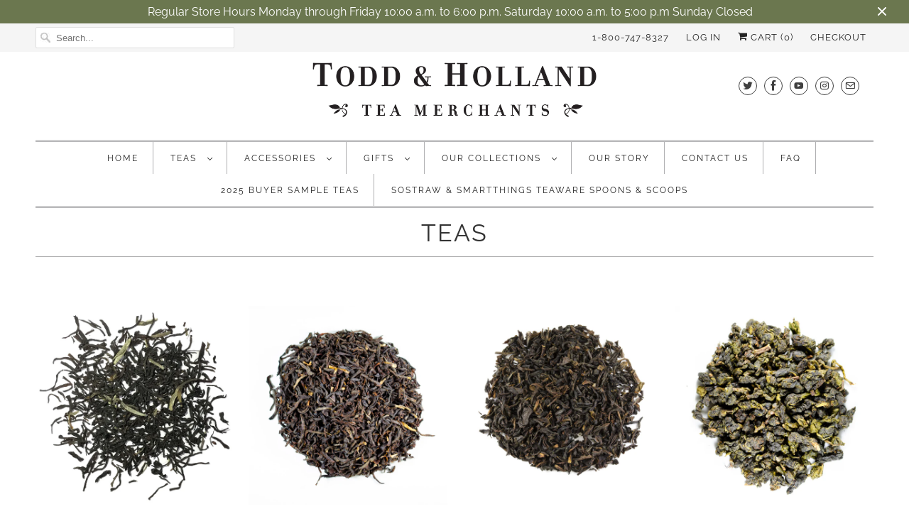

--- FILE ---
content_type: text/html; charset=utf-8
request_url: https://todd-holland.com/collections/teas?page=7
body_size: 84037
content:
<!DOCTYPE html>
<html lang="en">
  <head>
 <meta name='description' content= 'Teas | Todd &amp; Holland Tea Merchants ' /> 
 
 <!-- secomapp-json-ld -->
<!-- smart-seo-json-ld-article --><script type="application/ld+json">
{
  "@context":"https://schema.org",
  "@type":"ItemList",
  
  "itemListElement":[
    
    {
        "@type":"ListItem",
        "position":1,
        "item": {
          "@type": "Product",
          "brand": {
        		"@type": "Brand",
        		"name": "Glenburn Tea Direct"
        	},
        	"@id" : "https:\/\/todd-holland.com\/products\/glenburn-estate-moonshine-2023",
        	"url": "https:\/\/todd-holland.com\/collections\/teas?page=7#\/products\/glenburn-estate-moonshine-2023",
        	"name": "Glenburn Estate Moonshine 2023","image": "https://todd-holland.com/cdn/shop/files/d251rohiniestate_665c5bcd-ab4e-4805-b9b2-f02f868f3339_grande.jpg?v=1714394529","offers": {
        		"@type": "Offer",
        		"price": "15.40",
        		"priceCurrency": "USD",
        		"availability": "InStock",
        		"url": "https:\/\/todd-holland.com\/products\/glenburn-estate-moonshine-2023",
        		"seller": {
        			 "@type": "Organization",
        			 "name": "Todd \u0026amp; Holland Tea Merchants"
        		 }
        	}
}
    }, 
    
    {
        "@type":"ListItem",
        "position":2,
        "item": {
          "@type": "Product",
          "brand": {
        		"@type": "Brand",
        		"name": "adagio teas"
        	},
        	"@id" : "https:\/\/todd-holland.com\/products\/berry-bouquet-quart-pouches",
        	"url": "https:\/\/todd-holland.com\/collections\/teas?page=7#\/products\/berry-bouquet-quart-pouches",
        	"name": "Berry Bouquet Quart Pouches","image": "https://todd-holland.com/cdn/shop/files/berry_bouquet_quart_pouches_28519631-56cf-4874-8b31-780ff1e4f259_grande.jpg?v=1751124774","offers": {
        		"@type": "Offer",
        		"price": "12.00",
        		"priceCurrency": "USD",
        		"availability": "InStock",
        		"url": "https:\/\/todd-holland.com\/products\/berry-bouquet-quart-pouches",
        		"seller": {
        			 "@type": "Organization",
        			 "name": "Todd \u0026amp; Holland Tea Merchants"
        		 }
        	}
}
    }, 
    
    {
        "@type":"ListItem",
        "position":3,
        "item": {
          "@type": "Product",
          "brand": {
        		"@type": "Brand",
        		"name": "Den's Tea"
        	},
        	"@id" : "https:\/\/todd-holland.com\/products\/hashiri-shincha-fukamushi",
        	"url": "https:\/\/todd-holland.com\/collections\/teas?page=7#\/products\/hashiri-shincha-fukamushi",
        	"name": "Hashiri Shincha Fukamushi","image": "https://todd-holland.com/cdn/shop/files/jg704hashirisencha_grande.jpg?v=1756151089","offers": {
        		"@type": "Offer",
        		"price": "17.25",
        		"priceCurrency": "USD",
        		"availability": "InStock",
        		"url": "https:\/\/todd-holland.com\/products\/hashiri-shincha-fukamushi",
        		"seller": {
        			 "@type": "Organization",
        			 "name": "Todd \u0026amp; Holland Tea Merchants"
        		 }
        	}
}
    }, 
    
    {
        "@type":"ListItem",
        "position":4,
        "item": {
          "@type": "Product",
          "brand": {
        		"@type": "Brand",
        		"name": "Hunan Tea Company"
        	},
        	"@id" : "https:\/\/todd-holland.com\/products\/jin-jun-mei",
        	"url": "https:\/\/todd-holland.com\/collections\/teas?page=7#\/products\/jin-jun-mei",
        	"name": "Jin Jun Mei","image": "https://todd-holland.com/cdn/shop/files/A1JtXdQ9urL._SX679_grande.jpg?v=1746817174","offers": {
        		"@type": "Offer",
        		"price": "9.80",
        		"priceCurrency": "USD",
        		"availability": "InStock",
        		"url": "https:\/\/todd-holland.com\/products\/jin-jun-mei",
        		"seller": {
        			 "@type": "Organization",
        			 "name": "Todd \u0026amp; Holland Tea Merchants"
        		 }
        	}
}
    }, 
    
    {
        "@type":"ListItem",
        "position":5,
        "item": {
          "@type": "Product",
          "brand": {
        		"@type": "Brand",
        		"name": "Mrs. Robinson's tea Shop"
        	},
        	"@id" : "https:\/\/todd-holland.com\/products\/sweet-berry-jazz-remix-quart-pouches",
        	"url": "https:\/\/todd-holland.com\/collections\/teas?page=7#\/products\/sweet-berry-jazz-remix-quart-pouches",
        	"name": "Sweet Berry Jazz Remix Quart Pouches","image": "https://todd-holland.com/cdn/shop/files/sweet_berry_jazz_remix_quart_pouches_grande.jpg?v=1756151093","offers": {
        		"@type": "Offer",
        		"price": "12.00",
        		"priceCurrency": "USD",
        		"availability": "InStock",
        		"url": "https:\/\/todd-holland.com\/products\/sweet-berry-jazz-remix-quart-pouches",
        		"seller": {
        			 "@type": "Organization",
        			 "name": "Todd \u0026amp; Holland Tea Merchants"
        		 }
        	}
}
    }, 
    
    {
        "@type":"ListItem",
        "position":6,
        "item": {
          "@type": "Product",
          "brand": {
        		"@type": "Brand",
        		"name": "Mrs. Robinson's tea Shop"
        	},
        	"@id" : "https:\/\/todd-holland.com\/products\/pear-palm-splash-edle-birne-quart-pouches",
        	"url": "https:\/\/todd-holland.com\/collections\/teas?page=7#\/products\/pear-palm-splash-edle-birne-quart-pouches",
        	"name": "Pear n' Palm Splash (Edle Birne) Quart Pouches","image": "https://todd-holland.com/cdn/shop/files/pear_n_palm_splash_quart_pouches_updated_grande.png?v=1750793465","offers": {
        		"@type": "Offer",
        		"price": "12.00",
        		"priceCurrency": "USD",
        		"availability": "OutOfStock",
        		"url": "https:\/\/todd-holland.com\/products\/pear-palm-splash-edle-birne-quart-pouches",
        		"seller": {
        			 "@type": "Organization",
        			 "name": "Todd \u0026amp; Holland Tea Merchants"
        		 }
        	}
}
    }, 
    
    {
        "@type":"ListItem",
        "position":7,
        "item": {
          "@type": "Product",
          "brand": {
        		"@type": "Brand",
        		"name": "D\u0026B"
        	},
        	"@id" : "https:\/\/todd-holland.com\/products\/hibiscus-flowers-copy",
        	"url": "https:\/\/todd-holland.com\/collections\/teas?page=7#\/products\/hibiscus-flowers-copy",
        	"name": "White Hibiscus Flowers","image": "https://todd-holland.com/cdn/shop/files/WhiteHibiscusFlowers_Hibiscussabdariffa_grande.webp?v=1756151094","offers": {
        		"@type": "Offer",
        		"price": "7.50",
        		"priceCurrency": "USD",
        		"availability": "InStock",
        		"url": "https:\/\/todd-holland.com\/products\/hibiscus-flowers-copy",
        		"seller": {
        			 "@type": "Organization",
        			 "name": "Todd \u0026amp; Holland Tea Merchants"
        		 }
        	}
}
    }, 
    
    {
        "@type":"ListItem",
        "position":8,
        "item": {
          "@type": "Product",
          "brand": {
        		"@type": "Brand",
        		"name": "adagio teas"
        	},
        	"@id" : "https:\/\/todd-holland.com\/products\/decaf-vanilla-creme",
        	"url": "https:\/\/todd-holland.com\/collections\/teas?page=7#\/products\/decaf-vanilla-creme",
        	"name": "Decaf Vanilla Crème","image": "https://todd-holland.com/cdn/shop/products/DSC_0078_1_grande.JPG?v=1756151095","offers": {
        		"@type": "Offer",
        		"price": "8.75",
        		"priceCurrency": "USD",
        		"availability": "InStock",
        		"url": "https:\/\/todd-holland.com\/products\/decaf-vanilla-creme",
        		"seller": {
        			 "@type": "Organization",
        			 "name": "Todd \u0026amp; Holland Tea Merchants"
        		 }
        	}
}
    }, 
    
    {
        "@type":"ListItem",
        "position":9,
        "item": {
          "@type": "Product",
          "brand": {
        		"@type": "Brand",
        		"name": "Tealyra"
        	},
        	"@id" : "https:\/\/todd-holland.com\/products\/apple-pie-chai-seasonal-tea-copy",
        	"url": "https:\/\/todd-holland.com\/collections\/teas?page=7#\/products\/apple-pie-chai-seasonal-tea-copy",
        	"name": "Cha Cha Cinna-Chai  (Seasonal Tea)","image": "https://todd-holland.com/cdn/shop/files/bf912chachacinnachai_800x_0e8a6d05-273c-4f79-ba2c-282d75162120_grande.jpg?v=1757629617","offers": {
        		"@type": "Offer",
        		"price": "8.53",
        		"priceCurrency": "USD",
        		"availability": "InStock",
        		"url": "https:\/\/todd-holland.com\/products\/apple-pie-chai-seasonal-tea-copy",
        		"seller": {
        			 "@type": "Organization",
        			 "name": "Todd \u0026amp; Holland Tea Merchants"
        		 }
        	}
}
    }, 
    
    {
        "@type":"ListItem",
        "position":10,
        "item": {
          "@type": "Product",
          "brand": {
        		"@type": "Brand",
        		"name": "Art of Tea"
        	},
        	"@id" : "https:\/\/todd-holland.com\/products\/lioness-in-winter-chai",
        	"url": "https:\/\/todd-holland.com\/collections\/teas?page=7#\/products\/lioness-in-winter-chai",
        	"name": "Lioness in Winter Chai (Seasonal Tea)","image": "https://todd-holland.com/cdn/shop/files/W926_14b11019-b8a7-444d-aa34-6d0f6c5a1c9b_grande.jpg?v=1692391453","offers": {
        		"@type": "Offer",
        		"price": "9.75",
        		"priceCurrency": "USD",
        		"availability": "InStock",
        		"url": "https:\/\/todd-holland.com\/products\/lioness-in-winter-chai",
        		"seller": {
        			 "@type": "Organization",
        			 "name": "Todd \u0026amp; Holland Tea Merchants"
        		 }
        	}
}
    }, 
    
    {
        "@type":"ListItem",
        "position":11,
        "item": {
          "@type": "Product",
          "brand": {
        		"@type": "Brand",
        		"name": "Rishi Tea"
        	},
        	"@id" : "https:\/\/todd-holland.com\/products\/buyer-sample-teas",
        	"url": "https:\/\/todd-holland.com\/collections\/teas?page=7#\/products\/buyer-sample-teas",
        	"name": "Watermelon Sunrise","image": "https://todd-holland.com/cdn/shop/files/W926_14b11019-b8a7-444d-aa34-6d0f6c5a1c9b_grande.jpg?v=1692391453","offers": {
        		"@type": "Offer",
        		"price": "5.00",
        		"priceCurrency": "USD",
        		"availability": "OutOfStock",
        		"url": "https:\/\/todd-holland.com\/products\/buyer-sample-teas",
        		"seller": {
        			 "@type": "Organization",
        			 "name": "Todd \u0026amp; Holland Tea Merchants"
        		 }
        	}
}
    }, 
    
    {
        "@type":"ListItem",
        "position":12,
        "item": {
          "@type": "Product",
          "brand": {
        		"@type": "Brand",
        		"name": "Elmwood Inn Fine Teas"
        	},
        	"@id" : "https:\/\/todd-holland.com\/products\/grannny-green-apple",
        	"url": "https:\/\/todd-holland.com\/collections\/teas?page=7#\/products\/grannny-green-apple",
        	"name": "Granny Green Apple","image": "https://todd-holland.com/cdn/shop/files/ABFG-CH__-155_llt01_grande.jpg?v=1758318705","offers": {
        		"@type": "Offer",
        		"price": "5.00",
        		"priceCurrency": "USD",
        		"availability": "OutOfStock",
        		"url": "https:\/\/todd-holland.com\/products\/grannny-green-apple",
        		"seller": {
        			 "@type": "Organization",
        			 "name": "Todd \u0026amp; Holland Tea Merchants"
        		 }
        	}
}
    }, 
    
    {
        "@type":"ListItem",
        "position":13,
        "item": {
          "@type": "Product",
          "brand": {
        		"@type": "Brand",
        		"name": "Rishi Tea"
        	},
        	"@id" : "https:\/\/todd-holland.com\/products\/dragonberry-refresher",
        	"url": "https:\/\/todd-holland.com\/collections\/teas?page=7#\/products\/dragonberry-refresher",
        	"name": "Dragonberry Refresher","image": "https://todd-holland.com/cdn/shop/files/W926_14b11019-b8a7-444d-aa34-6d0f6c5a1c9b_grande.jpg?v=1692391453","offers": {
        		"@type": "Offer",
        		"price": "5.00",
        		"priceCurrency": "USD",
        		"availability": "OutOfStock",
        		"url": "https:\/\/todd-holland.com\/products\/dragonberry-refresher",
        		"seller": {
        			 "@type": "Organization",
        			 "name": "Todd \u0026amp; Holland Tea Merchants"
        		 }
        	}
}
    }, 
    
    {
        "@type":"ListItem",
        "position":14,
        "item": {
          "@type": "Product",
          "brand": {
        		"@type": "Brand",
        		"name": "San Francisco Herb Company"
        	},
        	"@id" : "https:\/\/todd-holland.com\/products\/mullein-leaf",
        	"url": "https:\/\/todd-holland.com\/collections\/teas?page=7#\/products\/mullein-leaf",
        	"name": "Mullein Leaf","image": "https://todd-holland.com/cdn/shop/files/mullein_leaf_2019-01-31__67372.1588872234_grande.jpg?v=1761078705","offers": {
        		"@type": "Offer",
        		"price": "8.00",
        		"priceCurrency": "USD",
        		"availability": "InStock",
        		"url": "https:\/\/todd-holland.com\/products\/mullein-leaf",
        		"seller": {
        			 "@type": "Organization",
        			 "name": "Todd \u0026amp; Holland Tea Merchants"
        		 }
        	}
}
    }, 
    
    {
        "@type":"ListItem",
        "position":15,
        "item": {
          "@type": "Product",
          "brand": {
        		"@type": "Brand",
        		"name": "International Tea Importers"
        	},
        	"@id" : "https:\/\/todd-holland.com\/products\/white-whisper-bai-mu-dan-1",
        	"url": "https:\/\/todd-holland.com\/collections\/teas?page=7#\/products\/white-whisper-bai-mu-dan-1",
        	"name": "White Whisper (Bai Mu Dan)","image": "https://todd-holland.com/cdn/shop/files/w933baimudanmay2023_d65c73fb-f52f-4223-aa3c-e8f7fef947a0_grande.jpg?v=1683736518","offers": {
        		"@type": "Offer",
        		"price": "9.60",
        		"priceCurrency": "USD",
        		"availability": "InStock",
        		"url": "https:\/\/todd-holland.com\/products\/white-whisper-bai-mu-dan-1",
        		"seller": {
        			 "@type": "Organization",
        			 "name": "Todd \u0026amp; Holland Tea Merchants"
        		 }
        	}
}
    }, 
    
    {
        "@type":"ListItem",
        "position":16,
        "item": {
          "@type": "Product",
          "brand": {
        		"@type": "Brand",
        		"name": "D \u0026 B"
        	},
        	"@id" : "https:\/\/todd-holland.com\/products\/tee-baren-fruit-gummies-roasted-almond",
        	"url": "https:\/\/todd-holland.com\/collections\/teas?page=7#\/products\/tee-baren-fruit-gummies-roasted-almond",
        	"name": "Tee-Bären Fruit Gummies Roasted Almond","image": "https://todd-holland.com/cdn/shop/files/52101U-125_grande.jpg?v=1766518870","offers": {
        		"@type": "Offer",
        		"price": "11.00",
        		"priceCurrency": "USD",
        		"availability": "InStock",
        		"url": "https:\/\/todd-holland.com\/products\/tee-baren-fruit-gummies-roasted-almond",
        		"seller": {
        			 "@type": "Organization",
        			 "name": "Todd \u0026amp; Holland Tea Merchants"
        		 }
        	}
}
    }
    
  ]
  
}
</script> 

    <meta charset="utf-8">
    <meta http-equiv="cleartype" content="on">
    <meta name="robots" content="index,follow">

    
    <title>Teas Page 7 - Todd &amp; Holland Tea Merchants</title>

    

    

<meta name="author" content="Todd &amp; Holland Tea Merchants">
<meta property="og:url" content="https://todd-holland.com/collections/teas?page=7">
<meta property="og:site_name" content="Todd &amp; Holland Tea Merchants">


  <meta property="og:type" content="product.group">
  <meta property="og:title" content="Teas">
  
    
    <meta property="og:image" content="http://todd-holland.com/cdn/shop/files/d251rohiniestate_665c5bcd-ab4e-4805-b9b2-f02f868f3339_600x.jpg?v=1714394529">
    <meta property="og:image:secure_url" content="https://todd-holland.com/cdn/shop/files/d251rohiniestate_665c5bcd-ab4e-4805-b9b2-f02f868f3339_600x.jpg?v=1714394529">
  





  <meta name="twitter:site" content="@toddhollandtea">

<meta name="twitter:card" content="summary">



    
    

    <!-- Mobile Specific Metas -->
    <meta name="HandheldFriendly" content="True">
    <meta name="MobileOptimized" content="320">
    <meta name="viewport" content="width=device-width,initial-scale=1">
    <meta name="theme-color" content="#ffffff">

    <!-- Stylesheets for Responsive 7.1.3 -->
    <link href="//todd-holland.com/cdn/shop/t/45/assets/styles.scss.css?v=35539478886753795441762543377" rel="stylesheet" type="text/css" media="all" />

    <!-- Icons -->
    
      <link rel="shortcut icon" type="image/x-icon" href="//todd-holland.com/cdn/shop/files/Favicon-32x32-B_180x180.png?v=1613506246">
      <link rel="apple-touch-icon" href="//todd-holland.com/cdn/shop/files/Favicon-32x32-B_180x180.png?v=1613506246"/>
      <link rel="apple-touch-icon" sizes="72x72" href="//todd-holland.com/cdn/shop/files/Favicon-32x32-B_72x72.png?v=1613506246"/>
      <link rel="apple-touch-icon" sizes="114x114" href="//todd-holland.com/cdn/shop/files/Favicon-32x32-B_114x114.png?v=1613506246"/>
      <link rel="apple-touch-icon" sizes="180x180" href="//todd-holland.com/cdn/shop/files/Favicon-32x32-B_180x180.png?v=1613506246"/>
      <link rel="apple-touch-icon" sizes="228x228" href="//todd-holland.com/cdn/shop/files/Favicon-32x32-B_228x228.png?v=1613506246"/>
    
      <link rel="canonical" href="https://todd-holland.com/collections/teas?page=7" />

    

    <script src="//todd-holland.com/cdn/shop/t/45/assets/app.js?v=97232479760100048361750803148" type="text/javascript"></script>
    <script>window.performance && window.performance.mark && window.performance.mark('shopify.content_for_header.start');</script><meta id="shopify-digital-wallet" name="shopify-digital-wallet" content="/18159187/digital_wallets/dialog">
<meta name="shopify-checkout-api-token" content="852c6c01cd3fd1045e776bb4583c3350">
<link rel="alternate" type="application/atom+xml" title="Feed" href="/collections/teas.atom" />
<link rel="prev" href="/collections/teas?page=6">
<link rel="next" href="/collections/teas?page=8">
<link rel="alternate" type="application/json+oembed" href="https://todd-holland.com/collections/teas.oembed?page=7">
<script async="async" src="/checkouts/internal/preloads.js?locale=en-US"></script>
<link rel="preconnect" href="https://shop.app" crossorigin="anonymous">
<script async="async" src="https://shop.app/checkouts/internal/preloads.js?locale=en-US&shop_id=18159187" crossorigin="anonymous"></script>
<script id="apple-pay-shop-capabilities" type="application/json">{"shopId":18159187,"countryCode":"US","currencyCode":"USD","merchantCapabilities":["supports3DS"],"merchantId":"gid:\/\/shopify\/Shop\/18159187","merchantName":"Todd \u0026 Holland Tea Merchants","requiredBillingContactFields":["postalAddress","email"],"requiredShippingContactFields":["postalAddress","email"],"shippingType":"shipping","supportedNetworks":["visa","masterCard","amex","discover","elo","jcb"],"total":{"type":"pending","label":"Todd \u0026 Holland Tea Merchants","amount":"1.00"},"shopifyPaymentsEnabled":true,"supportsSubscriptions":true}</script>
<script id="shopify-features" type="application/json">{"accessToken":"852c6c01cd3fd1045e776bb4583c3350","betas":["rich-media-storefront-analytics"],"domain":"todd-holland.com","predictiveSearch":true,"shopId":18159187,"locale":"en"}</script>
<script>var Shopify = Shopify || {};
Shopify.shop = "todd-holland-tea-merchants.myshopify.com";
Shopify.locale = "en";
Shopify.currency = {"active":"USD","rate":"1.0"};
Shopify.country = "US";
Shopify.theme = {"name":"Responsive Updated","id":75827052589,"schema_name":"Responsive","schema_version":"7.1.3","theme_store_id":null,"role":"main"};
Shopify.theme.handle = "null";
Shopify.theme.style = {"id":null,"handle":null};
Shopify.cdnHost = "todd-holland.com/cdn";
Shopify.routes = Shopify.routes || {};
Shopify.routes.root = "/";</script>
<script type="module">!function(o){(o.Shopify=o.Shopify||{}).modules=!0}(window);</script>
<script>!function(o){function n(){var o=[];function n(){o.push(Array.prototype.slice.apply(arguments))}return n.q=o,n}var t=o.Shopify=o.Shopify||{};t.loadFeatures=n(),t.autoloadFeatures=n()}(window);</script>
<script>
  window.ShopifyPay = window.ShopifyPay || {};
  window.ShopifyPay.apiHost = "shop.app\/pay";
  window.ShopifyPay.redirectState = null;
</script>
<script id="shop-js-analytics" type="application/json">{"pageType":"collection"}</script>
<script defer="defer" async type="module" src="//todd-holland.com/cdn/shopifycloud/shop-js/modules/v2/client.init-shop-cart-sync_BT-GjEfc.en.esm.js"></script>
<script defer="defer" async type="module" src="//todd-holland.com/cdn/shopifycloud/shop-js/modules/v2/chunk.common_D58fp_Oc.esm.js"></script>
<script defer="defer" async type="module" src="//todd-holland.com/cdn/shopifycloud/shop-js/modules/v2/chunk.modal_xMitdFEc.esm.js"></script>
<script type="module">
  await import("//todd-holland.com/cdn/shopifycloud/shop-js/modules/v2/client.init-shop-cart-sync_BT-GjEfc.en.esm.js");
await import("//todd-holland.com/cdn/shopifycloud/shop-js/modules/v2/chunk.common_D58fp_Oc.esm.js");
await import("//todd-holland.com/cdn/shopifycloud/shop-js/modules/v2/chunk.modal_xMitdFEc.esm.js");

  window.Shopify.SignInWithShop?.initShopCartSync?.({"fedCMEnabled":true,"windoidEnabled":true});

</script>
<script>
  window.Shopify = window.Shopify || {};
  if (!window.Shopify.featureAssets) window.Shopify.featureAssets = {};
  window.Shopify.featureAssets['shop-js'] = {"shop-cart-sync":["modules/v2/client.shop-cart-sync_DZOKe7Ll.en.esm.js","modules/v2/chunk.common_D58fp_Oc.esm.js","modules/v2/chunk.modal_xMitdFEc.esm.js"],"init-fed-cm":["modules/v2/client.init-fed-cm_B6oLuCjv.en.esm.js","modules/v2/chunk.common_D58fp_Oc.esm.js","modules/v2/chunk.modal_xMitdFEc.esm.js"],"shop-cash-offers":["modules/v2/client.shop-cash-offers_D2sdYoxE.en.esm.js","modules/v2/chunk.common_D58fp_Oc.esm.js","modules/v2/chunk.modal_xMitdFEc.esm.js"],"shop-login-button":["modules/v2/client.shop-login-button_QeVjl5Y3.en.esm.js","modules/v2/chunk.common_D58fp_Oc.esm.js","modules/v2/chunk.modal_xMitdFEc.esm.js"],"pay-button":["modules/v2/client.pay-button_DXTOsIq6.en.esm.js","modules/v2/chunk.common_D58fp_Oc.esm.js","modules/v2/chunk.modal_xMitdFEc.esm.js"],"shop-button":["modules/v2/client.shop-button_DQZHx9pm.en.esm.js","modules/v2/chunk.common_D58fp_Oc.esm.js","modules/v2/chunk.modal_xMitdFEc.esm.js"],"avatar":["modules/v2/client.avatar_BTnouDA3.en.esm.js"],"init-windoid":["modules/v2/client.init-windoid_CR1B-cfM.en.esm.js","modules/v2/chunk.common_D58fp_Oc.esm.js","modules/v2/chunk.modal_xMitdFEc.esm.js"],"init-shop-for-new-customer-accounts":["modules/v2/client.init-shop-for-new-customer-accounts_C_vY_xzh.en.esm.js","modules/v2/client.shop-login-button_QeVjl5Y3.en.esm.js","modules/v2/chunk.common_D58fp_Oc.esm.js","modules/v2/chunk.modal_xMitdFEc.esm.js"],"init-shop-email-lookup-coordinator":["modules/v2/client.init-shop-email-lookup-coordinator_BI7n9ZSv.en.esm.js","modules/v2/chunk.common_D58fp_Oc.esm.js","modules/v2/chunk.modal_xMitdFEc.esm.js"],"init-shop-cart-sync":["modules/v2/client.init-shop-cart-sync_BT-GjEfc.en.esm.js","modules/v2/chunk.common_D58fp_Oc.esm.js","modules/v2/chunk.modal_xMitdFEc.esm.js"],"shop-toast-manager":["modules/v2/client.shop-toast-manager_DiYdP3xc.en.esm.js","modules/v2/chunk.common_D58fp_Oc.esm.js","modules/v2/chunk.modal_xMitdFEc.esm.js"],"init-customer-accounts":["modules/v2/client.init-customer-accounts_D9ZNqS-Q.en.esm.js","modules/v2/client.shop-login-button_QeVjl5Y3.en.esm.js","modules/v2/chunk.common_D58fp_Oc.esm.js","modules/v2/chunk.modal_xMitdFEc.esm.js"],"init-customer-accounts-sign-up":["modules/v2/client.init-customer-accounts-sign-up_iGw4briv.en.esm.js","modules/v2/client.shop-login-button_QeVjl5Y3.en.esm.js","modules/v2/chunk.common_D58fp_Oc.esm.js","modules/v2/chunk.modal_xMitdFEc.esm.js"],"shop-follow-button":["modules/v2/client.shop-follow-button_CqMgW2wH.en.esm.js","modules/v2/chunk.common_D58fp_Oc.esm.js","modules/v2/chunk.modal_xMitdFEc.esm.js"],"checkout-modal":["modules/v2/client.checkout-modal_xHeaAweL.en.esm.js","modules/v2/chunk.common_D58fp_Oc.esm.js","modules/v2/chunk.modal_xMitdFEc.esm.js"],"shop-login":["modules/v2/client.shop-login_D91U-Q7h.en.esm.js","modules/v2/chunk.common_D58fp_Oc.esm.js","modules/v2/chunk.modal_xMitdFEc.esm.js"],"lead-capture":["modules/v2/client.lead-capture_BJmE1dJe.en.esm.js","modules/v2/chunk.common_D58fp_Oc.esm.js","modules/v2/chunk.modal_xMitdFEc.esm.js"],"payment-terms":["modules/v2/client.payment-terms_Ci9AEqFq.en.esm.js","modules/v2/chunk.common_D58fp_Oc.esm.js","modules/v2/chunk.modal_xMitdFEc.esm.js"]};
</script>
<script>(function() {
  var isLoaded = false;
  function asyncLoad() {
    if (isLoaded) return;
    isLoaded = true;
    var urls = ["https:\/\/s3-us-west-2.amazonaws.com\/smart-social-login\/smart-social-login.js?shop=todd-holland-tea-merchants.myshopify.com","https:\/\/mpop.pxucdn.com\/apps.pixelunion.net\/scripts\/js\/shipping\/bundle.min.js?shop=todd-holland-tea-merchants.myshopify.com","\/\/cdn.shopify.com\/proxy\/aec380d6e87327bffae10a715e8f07ef93f34b98d0d1aa88e286f55599a7e62e\/konigle.com\/sf\/profitjs\/04f4b1f6799b4dd0aaabd8d256ebc03d\/init.js?shop=todd-holland-tea-merchants.myshopify.com\u0026sp-cache-control=cHVibGljLCBtYXgtYWdlPTkwMA","\/\/cdn.shopify.com\/proxy\/8ea3e74b293d1cf65a960835d956680c0e0fdabc13ab7d625d00c5ec44219472\/tabs.tkdigital.dev\/scripts\/ne_smart_tabs_c4f7c4c3421b4410aba3f4f2e46f0c8d.js?shop=todd-holland-tea-merchants.myshopify.com\u0026sp-cache-control=cHVibGljLCBtYXgtYWdlPTkwMA"];
    for (var i = 0; i < urls.length; i++) {
      var s = document.createElement('script');
      s.type = 'text/javascript';
      s.async = true;
      s.src = urls[i];
      var x = document.getElementsByTagName('script')[0];
      x.parentNode.insertBefore(s, x);
    }
  };
  if(window.attachEvent) {
    window.attachEvent('onload', asyncLoad);
  } else {
    window.addEventListener('load', asyncLoad, false);
  }
})();</script>
<script id="__st">var __st={"a":18159187,"offset":-21600,"reqid":"d0a7e561-2f90-4d26-9db9-0cbcaba6d717-1769238086","pageurl":"todd-holland.com\/collections\/teas?page=7","u":"5b1df02604f6","p":"collection","rtyp":"collection","rid":419241288};</script>
<script>window.ShopifyPaypalV4VisibilityTracking = true;</script>
<script id="captcha-bootstrap">!function(){'use strict';const t='contact',e='account',n='new_comment',o=[[t,t],['blogs',n],['comments',n],[t,'customer']],c=[[e,'customer_login'],[e,'guest_login'],[e,'recover_customer_password'],[e,'create_customer']],r=t=>t.map((([t,e])=>`form[action*='/${t}']:not([data-nocaptcha='true']) input[name='form_type'][value='${e}']`)).join(','),a=t=>()=>t?[...document.querySelectorAll(t)].map((t=>t.form)):[];function s(){const t=[...o],e=r(t);return a(e)}const i='password',u='form_key',d=['recaptcha-v3-token','g-recaptcha-response','h-captcha-response',i],f=()=>{try{return window.sessionStorage}catch{return}},m='__shopify_v',_=t=>t.elements[u];function p(t,e,n=!1){try{const o=window.sessionStorage,c=JSON.parse(o.getItem(e)),{data:r}=function(t){const{data:e,action:n}=t;return t[m]||n?{data:e,action:n}:{data:t,action:n}}(c);for(const[e,n]of Object.entries(r))t.elements[e]&&(t.elements[e].value=n);n&&o.removeItem(e)}catch(o){console.error('form repopulation failed',{error:o})}}const l='form_type',E='cptcha';function T(t){t.dataset[E]=!0}const w=window,h=w.document,L='Shopify',v='ce_forms',y='captcha';let A=!1;((t,e)=>{const n=(g='f06e6c50-85a8-45c8-87d0-21a2b65856fe',I='https://cdn.shopify.com/shopifycloud/storefront-forms-hcaptcha/ce_storefront_forms_captcha_hcaptcha.v1.5.2.iife.js',D={infoText:'Protected by hCaptcha',privacyText:'Privacy',termsText:'Terms'},(t,e,n)=>{const o=w[L][v],c=o.bindForm;if(c)return c(t,g,e,D).then(n);var r;o.q.push([[t,g,e,D],n]),r=I,A||(h.body.append(Object.assign(h.createElement('script'),{id:'captcha-provider',async:!0,src:r})),A=!0)});var g,I,D;w[L]=w[L]||{},w[L][v]=w[L][v]||{},w[L][v].q=[],w[L][y]=w[L][y]||{},w[L][y].protect=function(t,e){n(t,void 0,e),T(t)},Object.freeze(w[L][y]),function(t,e,n,w,h,L){const[v,y,A,g]=function(t,e,n){const i=e?o:[],u=t?c:[],d=[...i,...u],f=r(d),m=r(i),_=r(d.filter((([t,e])=>n.includes(e))));return[a(f),a(m),a(_),s()]}(w,h,L),I=t=>{const e=t.target;return e instanceof HTMLFormElement?e:e&&e.form},D=t=>v().includes(t);t.addEventListener('submit',(t=>{const e=I(t);if(!e)return;const n=D(e)&&!e.dataset.hcaptchaBound&&!e.dataset.recaptchaBound,o=_(e),c=g().includes(e)&&(!o||!o.value);(n||c)&&t.preventDefault(),c&&!n&&(function(t){try{if(!f())return;!function(t){const e=f();if(!e)return;const n=_(t);if(!n)return;const o=n.value;o&&e.removeItem(o)}(t);const e=Array.from(Array(32),(()=>Math.random().toString(36)[2])).join('');!function(t,e){_(t)||t.append(Object.assign(document.createElement('input'),{type:'hidden',name:u})),t.elements[u].value=e}(t,e),function(t,e){const n=f();if(!n)return;const o=[...t.querySelectorAll(`input[type='${i}']`)].map((({name:t})=>t)),c=[...d,...o],r={};for(const[a,s]of new FormData(t).entries())c.includes(a)||(r[a]=s);n.setItem(e,JSON.stringify({[m]:1,action:t.action,data:r}))}(t,e)}catch(e){console.error('failed to persist form',e)}}(e),e.submit())}));const S=(t,e)=>{t&&!t.dataset[E]&&(n(t,e.some((e=>e===t))),T(t))};for(const o of['focusin','change'])t.addEventListener(o,(t=>{const e=I(t);D(e)&&S(e,y())}));const B=e.get('form_key'),M=e.get(l),P=B&&M;t.addEventListener('DOMContentLoaded',(()=>{const t=y();if(P)for(const e of t)e.elements[l].value===M&&p(e,B);[...new Set([...A(),...v().filter((t=>'true'===t.dataset.shopifyCaptcha))])].forEach((e=>S(e,t)))}))}(h,new URLSearchParams(w.location.search),n,t,e,['guest_login'])})(!0,!0)}();</script>
<script integrity="sha256-4kQ18oKyAcykRKYeNunJcIwy7WH5gtpwJnB7kiuLZ1E=" data-source-attribution="shopify.loadfeatures" defer="defer" src="//todd-holland.com/cdn/shopifycloud/storefront/assets/storefront/load_feature-a0a9edcb.js" crossorigin="anonymous"></script>
<script crossorigin="anonymous" defer="defer" src="//todd-holland.com/cdn/shopifycloud/storefront/assets/shopify_pay/storefront-65b4c6d7.js?v=20250812"></script>
<script data-source-attribution="shopify.dynamic_checkout.dynamic.init">var Shopify=Shopify||{};Shopify.PaymentButton=Shopify.PaymentButton||{isStorefrontPortableWallets:!0,init:function(){window.Shopify.PaymentButton.init=function(){};var t=document.createElement("script");t.src="https://todd-holland.com/cdn/shopifycloud/portable-wallets/latest/portable-wallets.en.js",t.type="module",document.head.appendChild(t)}};
</script>
<script data-source-attribution="shopify.dynamic_checkout.buyer_consent">
  function portableWalletsHideBuyerConsent(e){var t=document.getElementById("shopify-buyer-consent"),n=document.getElementById("shopify-subscription-policy-button");t&&n&&(t.classList.add("hidden"),t.setAttribute("aria-hidden","true"),n.removeEventListener("click",e))}function portableWalletsShowBuyerConsent(e){var t=document.getElementById("shopify-buyer-consent"),n=document.getElementById("shopify-subscription-policy-button");t&&n&&(t.classList.remove("hidden"),t.removeAttribute("aria-hidden"),n.addEventListener("click",e))}window.Shopify?.PaymentButton&&(window.Shopify.PaymentButton.hideBuyerConsent=portableWalletsHideBuyerConsent,window.Shopify.PaymentButton.showBuyerConsent=portableWalletsShowBuyerConsent);
</script>
<script data-source-attribution="shopify.dynamic_checkout.cart.bootstrap">document.addEventListener("DOMContentLoaded",(function(){function t(){return document.querySelector("shopify-accelerated-checkout-cart, shopify-accelerated-checkout")}if(t())Shopify.PaymentButton.init();else{new MutationObserver((function(e,n){t()&&(Shopify.PaymentButton.init(),n.disconnect())})).observe(document.body,{childList:!0,subtree:!0})}}));
</script>
<link id="shopify-accelerated-checkout-styles" rel="stylesheet" media="screen" href="https://todd-holland.com/cdn/shopifycloud/portable-wallets/latest/accelerated-checkout-backwards-compat.css" crossorigin="anonymous">
<style id="shopify-accelerated-checkout-cart">
        #shopify-buyer-consent {
  margin-top: 1em;
  display: inline-block;
  width: 100%;
}

#shopify-buyer-consent.hidden {
  display: none;
}

#shopify-subscription-policy-button {
  background: none;
  border: none;
  padding: 0;
  text-decoration: underline;
  font-size: inherit;
  cursor: pointer;
}

#shopify-subscription-policy-button::before {
  box-shadow: none;
}

      </style>

<script>window.performance && window.performance.mark && window.performance.mark('shopify.content_for_header.end');</script>
    <noscript>
      <style>
        .slides > li:first-child {display: block;}
        .image__fallback {
          width: 100vw;
          display: block !important;
          max-width: 100vw !important;
          margin-bottom: 0;
        }
        .no-js-only {
          display: inherit !important;
        }
        .icon-cart.cart-button {
          display: none;
        }
        .lazyload {
          opacity: 1;
          -webkit-filter: blur(0);
          filter: blur(0);
        }
        .animate_right,
        .animate_left,
        .animate_up,
        .animate_down {
          opacity: 1;
        }
        .flexslider .slides>li {
          display: block;
        }
        .product_section .product_form {
          opacity: 1;
        }
        .multi_select,
        form .select {
          display: block !important;
        }
        .swatch_options {
          display: none;
        }
      </style>
    </noscript>

  <link href="https://monorail-edge.shopifysvc.com" rel="dns-prefetch">
<script>(function(){if ("sendBeacon" in navigator && "performance" in window) {try {var session_token_from_headers = performance.getEntriesByType('navigation')[0].serverTiming.find(x => x.name == '_s').description;} catch {var session_token_from_headers = undefined;}var session_cookie_matches = document.cookie.match(/_shopify_s=([^;]*)/);var session_token_from_cookie = session_cookie_matches && session_cookie_matches.length === 2 ? session_cookie_matches[1] : "";var session_token = session_token_from_headers || session_token_from_cookie || "";function handle_abandonment_event(e) {var entries = performance.getEntries().filter(function(entry) {return /monorail-edge.shopifysvc.com/.test(entry.name);});if (!window.abandonment_tracked && entries.length === 0) {window.abandonment_tracked = true;var currentMs = Date.now();var navigation_start = performance.timing.navigationStart;var payload = {shop_id: 18159187,url: window.location.href,navigation_start,duration: currentMs - navigation_start,session_token,page_type: "collection"};window.navigator.sendBeacon("https://monorail-edge.shopifysvc.com/v1/produce", JSON.stringify({schema_id: "online_store_buyer_site_abandonment/1.1",payload: payload,metadata: {event_created_at_ms: currentMs,event_sent_at_ms: currentMs}}));}}window.addEventListener('pagehide', handle_abandonment_event);}}());</script>
<script id="web-pixels-manager-setup">(function e(e,d,r,n,o){if(void 0===o&&(o={}),!Boolean(null===(a=null===(i=window.Shopify)||void 0===i?void 0:i.analytics)||void 0===a?void 0:a.replayQueue)){var i,a;window.Shopify=window.Shopify||{};var t=window.Shopify;t.analytics=t.analytics||{};var s=t.analytics;s.replayQueue=[],s.publish=function(e,d,r){return s.replayQueue.push([e,d,r]),!0};try{self.performance.mark("wpm:start")}catch(e){}var l=function(){var e={modern:/Edge?\/(1{2}[4-9]|1[2-9]\d|[2-9]\d{2}|\d{4,})\.\d+(\.\d+|)|Firefox\/(1{2}[4-9]|1[2-9]\d|[2-9]\d{2}|\d{4,})\.\d+(\.\d+|)|Chrom(ium|e)\/(9{2}|\d{3,})\.\d+(\.\d+|)|(Maci|X1{2}).+ Version\/(15\.\d+|(1[6-9]|[2-9]\d|\d{3,})\.\d+)([,.]\d+|)( \(\w+\)|)( Mobile\/\w+|) Safari\/|Chrome.+OPR\/(9{2}|\d{3,})\.\d+\.\d+|(CPU[ +]OS|iPhone[ +]OS|CPU[ +]iPhone|CPU IPhone OS|CPU iPad OS)[ +]+(15[._]\d+|(1[6-9]|[2-9]\d|\d{3,})[._]\d+)([._]\d+|)|Android:?[ /-](13[3-9]|1[4-9]\d|[2-9]\d{2}|\d{4,})(\.\d+|)(\.\d+|)|Android.+Firefox\/(13[5-9]|1[4-9]\d|[2-9]\d{2}|\d{4,})\.\d+(\.\d+|)|Android.+Chrom(ium|e)\/(13[3-9]|1[4-9]\d|[2-9]\d{2}|\d{4,})\.\d+(\.\d+|)|SamsungBrowser\/([2-9]\d|\d{3,})\.\d+/,legacy:/Edge?\/(1[6-9]|[2-9]\d|\d{3,})\.\d+(\.\d+|)|Firefox\/(5[4-9]|[6-9]\d|\d{3,})\.\d+(\.\d+|)|Chrom(ium|e)\/(5[1-9]|[6-9]\d|\d{3,})\.\d+(\.\d+|)([\d.]+$|.*Safari\/(?![\d.]+ Edge\/[\d.]+$))|(Maci|X1{2}).+ Version\/(10\.\d+|(1[1-9]|[2-9]\d|\d{3,})\.\d+)([,.]\d+|)( \(\w+\)|)( Mobile\/\w+|) Safari\/|Chrome.+OPR\/(3[89]|[4-9]\d|\d{3,})\.\d+\.\d+|(CPU[ +]OS|iPhone[ +]OS|CPU[ +]iPhone|CPU IPhone OS|CPU iPad OS)[ +]+(10[._]\d+|(1[1-9]|[2-9]\d|\d{3,})[._]\d+)([._]\d+|)|Android:?[ /-](13[3-9]|1[4-9]\d|[2-9]\d{2}|\d{4,})(\.\d+|)(\.\d+|)|Mobile Safari.+OPR\/([89]\d|\d{3,})\.\d+\.\d+|Android.+Firefox\/(13[5-9]|1[4-9]\d|[2-9]\d{2}|\d{4,})\.\d+(\.\d+|)|Android.+Chrom(ium|e)\/(13[3-9]|1[4-9]\d|[2-9]\d{2}|\d{4,})\.\d+(\.\d+|)|Android.+(UC? ?Browser|UCWEB|U3)[ /]?(15\.([5-9]|\d{2,})|(1[6-9]|[2-9]\d|\d{3,})\.\d+)\.\d+|SamsungBrowser\/(5\.\d+|([6-9]|\d{2,})\.\d+)|Android.+MQ{2}Browser\/(14(\.(9|\d{2,})|)|(1[5-9]|[2-9]\d|\d{3,})(\.\d+|))(\.\d+|)|K[Aa][Ii]OS\/(3\.\d+|([4-9]|\d{2,})\.\d+)(\.\d+|)/},d=e.modern,r=e.legacy,n=navigator.userAgent;return n.match(d)?"modern":n.match(r)?"legacy":"unknown"}(),u="modern"===l?"modern":"legacy",c=(null!=n?n:{modern:"",legacy:""})[u],f=function(e){return[e.baseUrl,"/wpm","/b",e.hashVersion,"modern"===e.buildTarget?"m":"l",".js"].join("")}({baseUrl:d,hashVersion:r,buildTarget:u}),m=function(e){var d=e.version,r=e.bundleTarget,n=e.surface,o=e.pageUrl,i=e.monorailEndpoint;return{emit:function(e){var a=e.status,t=e.errorMsg,s=(new Date).getTime(),l=JSON.stringify({metadata:{event_sent_at_ms:s},events:[{schema_id:"web_pixels_manager_load/3.1",payload:{version:d,bundle_target:r,page_url:o,status:a,surface:n,error_msg:t},metadata:{event_created_at_ms:s}}]});if(!i)return console&&console.warn&&console.warn("[Web Pixels Manager] No Monorail endpoint provided, skipping logging."),!1;try{return self.navigator.sendBeacon.bind(self.navigator)(i,l)}catch(e){}var u=new XMLHttpRequest;try{return u.open("POST",i,!0),u.setRequestHeader("Content-Type","text/plain"),u.send(l),!0}catch(e){return console&&console.warn&&console.warn("[Web Pixels Manager] Got an unhandled error while logging to Monorail."),!1}}}}({version:r,bundleTarget:l,surface:e.surface,pageUrl:self.location.href,monorailEndpoint:e.monorailEndpoint});try{o.browserTarget=l,function(e){var d=e.src,r=e.async,n=void 0===r||r,o=e.onload,i=e.onerror,a=e.sri,t=e.scriptDataAttributes,s=void 0===t?{}:t,l=document.createElement("script"),u=document.querySelector("head"),c=document.querySelector("body");if(l.async=n,l.src=d,a&&(l.integrity=a,l.crossOrigin="anonymous"),s)for(var f in s)if(Object.prototype.hasOwnProperty.call(s,f))try{l.dataset[f]=s[f]}catch(e){}if(o&&l.addEventListener("load",o),i&&l.addEventListener("error",i),u)u.appendChild(l);else{if(!c)throw new Error("Did not find a head or body element to append the script");c.appendChild(l)}}({src:f,async:!0,onload:function(){if(!function(){var e,d;return Boolean(null===(d=null===(e=window.Shopify)||void 0===e?void 0:e.analytics)||void 0===d?void 0:d.initialized)}()){var d=window.webPixelsManager.init(e)||void 0;if(d){var r=window.Shopify.analytics;r.replayQueue.forEach((function(e){var r=e[0],n=e[1],o=e[2];d.publishCustomEvent(r,n,o)})),r.replayQueue=[],r.publish=d.publishCustomEvent,r.visitor=d.visitor,r.initialized=!0}}},onerror:function(){return m.emit({status:"failed",errorMsg:"".concat(f," has failed to load")})},sri:function(e){var d=/^sha384-[A-Za-z0-9+/=]+$/;return"string"==typeof e&&d.test(e)}(c)?c:"",scriptDataAttributes:o}),m.emit({status:"loading"})}catch(e){m.emit({status:"failed",errorMsg:(null==e?void 0:e.message)||"Unknown error"})}}})({shopId: 18159187,storefrontBaseUrl: "https://todd-holland.com",extensionsBaseUrl: "https://extensions.shopifycdn.com/cdn/shopifycloud/web-pixels-manager",monorailEndpoint: "https://monorail-edge.shopifysvc.com/unstable/produce_batch",surface: "storefront-renderer",enabledBetaFlags: ["2dca8a86"],webPixelsConfigList: [{"id":"56918237","eventPayloadVersion":"v1","runtimeContext":"LAX","scriptVersion":"1","type":"CUSTOM","privacyPurposes":["MARKETING"],"name":"Meta pixel (migrated)"},{"id":"65896669","eventPayloadVersion":"v1","runtimeContext":"LAX","scriptVersion":"1","type":"CUSTOM","privacyPurposes":["ANALYTICS"],"name":"Google Analytics tag (migrated)"},{"id":"shopify-app-pixel","configuration":"{}","eventPayloadVersion":"v1","runtimeContext":"STRICT","scriptVersion":"0450","apiClientId":"shopify-pixel","type":"APP","privacyPurposes":["ANALYTICS","MARKETING"]},{"id":"shopify-custom-pixel","eventPayloadVersion":"v1","runtimeContext":"LAX","scriptVersion":"0450","apiClientId":"shopify-pixel","type":"CUSTOM","privacyPurposes":["ANALYTICS","MARKETING"]}],isMerchantRequest: false,initData: {"shop":{"name":"Todd \u0026 Holland Tea Merchants","paymentSettings":{"currencyCode":"USD"},"myshopifyDomain":"todd-holland-tea-merchants.myshopify.com","countryCode":"US","storefrontUrl":"https:\/\/todd-holland.com"},"customer":null,"cart":null,"checkout":null,"productVariants":[],"purchasingCompany":null},},"https://todd-holland.com/cdn","fcfee988w5aeb613cpc8e4bc33m6693e112",{"modern":"","legacy":""},{"shopId":"18159187","storefrontBaseUrl":"https:\/\/todd-holland.com","extensionBaseUrl":"https:\/\/extensions.shopifycdn.com\/cdn\/shopifycloud\/web-pixels-manager","surface":"storefront-renderer","enabledBetaFlags":"[\"2dca8a86\"]","isMerchantRequest":"false","hashVersion":"fcfee988w5aeb613cpc8e4bc33m6693e112","publish":"custom","events":"[[\"page_viewed\",{}],[\"collection_viewed\",{\"collection\":{\"id\":\"419241288\",\"title\":\"Teas\",\"productVariants\":[{\"price\":{\"amount\":12.0,\"currencyCode\":\"USD\"},\"product\":{\"title\":\"Island Mango Iced Tea Gallon Pouches\",\"vendor\":\"International Tea Importers\",\"id\":\"9955902344\",\"untranslatedTitle\":\"Island Mango Iced Tea Gallon Pouches\",\"url\":\"\/products\/island-mango-iced-tea-gallon-pouches\",\"type\":\"Iced Tea - Black\"},\"id\":\"38741722888\",\"image\":{\"src\":\"\/\/todd-holland.com\/cdn\/shop\/products\/BF840-P.jpg?v=1756151060\"},\"sku\":\"BF840-P-3\",\"title\":\"3 Pouches\",\"untranslatedTitle\":\"3 Pouches\"},{\"price\":{\"amount\":31.5,\"currencyCode\":\"USD\"},\"product\":{\"title\":\"Ancient Wild Tree Tea\",\"vendor\":\"Verileaf\",\"id\":\"10076693256\",\"untranslatedTitle\":\"Ancient Wild Tree Tea\",\"url\":\"\/products\/ancient-wild-tree-tea\",\"type\":\"Black\"},\"id\":\"39822571272\",\"image\":{\"src\":\"\/\/todd-holland.com\/cdn\/shop\/products\/B782.JPG?v=1536269527\"},\"sku\":\"B782-28\",\"title\":\"1 oz\",\"untranslatedTitle\":\"1 oz\"},{\"price\":{\"amount\":14.5,\"currencyCode\":\"USD\"},\"product\":{\"title\":\"Formosa Honey Black Tea\",\"vendor\":\"Verileaf\",\"id\":\"10843974920\",\"untranslatedTitle\":\"Formosa Honey Black Tea\",\"url\":\"\/products\/formosa-honey-black-tea\",\"type\":\"Black\"},\"id\":\"48178131208\",\"image\":{\"src\":\"\/\/todd-holland.com\/cdn\/shop\/products\/B724.JPG?v=1536269602\"},\"sku\":\"B742-28\",\"title\":\"1oz\",\"untranslatedTitle\":\"1oz\"},{\"price\":{\"amount\":7.1,\"currencyCode\":\"USD\"},\"product\":{\"title\":\"Fragrant Purple Passion Fruit\",\"vendor\":\"International Tea Importers\",\"id\":\"10843976392\",\"untranslatedTitle\":\"Fragrant Purple Passion Fruit\",\"url\":\"\/products\/fragrant-purple-passion-fruit\",\"type\":\"Flavored Black Tea\"},\"id\":\"48178145864\",\"image\":{\"src\":\"\/\/todd-holland.com\/cdn\/shop\/products\/BF698.JPG?v=1536269603\"},\"sku\":\"BF698-28\",\"title\":\"1oz\",\"untranslatedTitle\":\"1oz\"},{\"price\":{\"amount\":6.85,\"currencyCode\":\"USD\"},\"product\":{\"title\":\"Cui Ming\",\"vendor\":\"Hunan Tea Company\",\"id\":\"10844009736\",\"untranslatedTitle\":\"Cui Ming\",\"url\":\"\/products\/cui-ming\",\"type\":\"China Green Tea\"},\"id\":\"48178394248\",\"image\":{\"src\":\"\/\/todd-holland.com\/cdn\/shop\/files\/CG734_9ddff405-0e5b-4731-9630-16d6d2b0a1f7.jpg?v=1685725735\"},\"sku\":\"CG734-28\",\"title\":\"1oz\",\"untranslatedTitle\":\"1oz\"},{\"price\":{\"amount\":9.6,\"currencyCode\":\"USD\"},\"product\":{\"title\":\"Fern Trail Amber Oolong\",\"vendor\":\"Verileaf\",\"id\":\"10844021000\",\"untranslatedTitle\":\"Fern Trail Amber Oolong\",\"url\":\"\/products\/fern-trail-amber-oolong\",\"type\":\"Oolong Teas\"},\"id\":\"48178518664\",\"image\":{\"src\":\"\/\/todd-holland.com\/cdn\/shop\/products\/CO881.JPG?v=1536269594\"},\"sku\":\"CO881-28\",\"title\":\"1oz\",\"untranslatedTitle\":\"1oz\"},{\"price\":{\"amount\":8.1,\"currencyCode\":\"USD\"},\"product\":{\"title\":\"Royal Turmeric Chai\",\"vendor\":\"Rishi Tea\",\"id\":\"10844035784\",\"untranslatedTitle\":\"Royal Turmeric Chai\",\"url\":\"\/products\/royal-turmeric-chai\",\"type\":\"Tisane - Fruit\"},\"id\":\"48178844744\",\"image\":{\"src\":\"\/\/todd-holland.com\/cdn\/shop\/products\/tis248royaltumericchai_1.jpg?v=1665507670\"},\"sku\":\"TIS248-28\",\"title\":\"1oz\",\"untranslatedTitle\":\"1oz\"},{\"price\":{\"amount\":16.25,\"currencyCode\":\"USD\"},\"product\":{\"title\":\"Fujian Silver Needles\",\"vendor\":\"Hunan Tea Company\",\"id\":\"10844042696\",\"untranslatedTitle\":\"Fujian Silver Needles\",\"url\":\"\/products\/fujian-silver-needles\",\"type\":\"White Teas\"},\"id\":\"48178973384\",\"image\":{\"src\":\"\/\/todd-holland.com\/cdn\/shop\/products\/W925.JPG?v=1536269607\"},\"sku\":\"W925-28\",\"title\":\"1oz\",\"untranslatedTitle\":\"1oz\"},{\"price\":{\"amount\":7.6,\"currencyCode\":\"USD\"},\"product\":{\"title\":\"Huckleberry Friend\",\"vendor\":\"Mrs. Robinson's tea Shop\",\"id\":\"10844078024\",\"untranslatedTitle\":\"Huckleberry Friend\",\"url\":\"\/products\/huckleberry-friend\",\"type\":\"Flavored Green Tea\"},\"id\":\"48179985928\",\"image\":{\"src\":\"\/\/todd-holland.com\/cdn\/shop\/files\/BF899_5b8fcc64-cd11-4cdc-8597-b4992ecbc967.jpg?v=1686153446\"},\"sku\":\"BF899-28\",\"title\":\"1oz\",\"untranslatedTitle\":\"1oz\"},{\"price\":{\"amount\":7.85,\"currencyCode\":\"USD\"},\"product\":{\"title\":\"Original Spice Tea Blend\",\"vendor\":\"CBI\",\"id\":\"54863167496\",\"untranslatedTitle\":\"Original Spice Tea Blend\",\"url\":\"\/products\/original-spice-tea-blend\",\"type\":\"Original Spice\"},\"id\":\"844889030664\",\"image\":{\"src\":\"\/\/todd-holland.com\/cdn\/shop\/files\/B651.jpg?v=1754025308\"},\"sku\":\"B651-28\",\"title\":\"1 oz\",\"untranslatedTitle\":\"1 oz\"},{\"price\":{\"amount\":8.13,\"currencyCode\":\"USD\"},\"product\":{\"title\":\"Wellspring Gingerine\",\"vendor\":\"Rishi Tea\",\"id\":\"524044435501\",\"untranslatedTitle\":\"Wellspring Gingerine\",\"url\":\"\/products\/wellspring\",\"type\":\"Tisane - Fruit\"},\"id\":\"6955368808493\",\"image\":{\"src\":\"\/\/todd-holland.com\/cdn\/shop\/products\/TIS164.jpg?v=1536270766\"},\"sku\":\"TIS164-28\",\"title\":\"1oz\",\"untranslatedTitle\":\"1oz\"},{\"price\":{\"amount\":7.25,\"currencyCode\":\"USD\"},\"product\":{\"title\":\"Mao Jian\",\"vendor\":\"International Tea Importers\",\"id\":\"524046827565\",\"untranslatedTitle\":\"Mao Jian\",\"url\":\"\/products\/mao-jian\",\"type\":\"China Green Tea\"},\"id\":\"6955384078381\",\"image\":{\"src\":\"\/\/todd-holland.com\/cdn\/shop\/files\/CG709_8756ea2c-a351-4729-a6e8-ca0518cec562.jpg?v=1685725953\"},\"sku\":\"CG709-28\",\"title\":\"1oz\",\"untranslatedTitle\":\"1oz\"},{\"price\":{\"amount\":17.25,\"currencyCode\":\"USD\"},\"product\":{\"title\":\"Hashiri Shincha Asamushi\",\"vendor\":\"Den's Tea\",\"id\":\"617840050221\",\"untranslatedTitle\":\"Hashiri Shincha Asamushi\",\"url\":\"\/products\/hashiri-sencha\",\"type\":\"Japan Greens\"},\"id\":\"7332123443245\",\"image\":{\"src\":\"\/\/todd-holland.com\/cdn\/shop\/files\/jg704hashirisencha.jpg?v=1756151089\"},\"sku\":\"JG704-28\",\"title\":\"1oz\",\"untranslatedTitle\":\"1oz\"},{\"price\":{\"amount\":18.0,\"currencyCode\":\"USD\"},\"product\":{\"title\":\"Cloister Bourbon Infused Honey 12oz\",\"vendor\":\"Cloister Honey\",\"id\":\"584908308525\",\"untranslatedTitle\":\"Cloister Bourbon Infused Honey 12oz\",\"url\":\"\/products\/cloister-bourbon-infused-honey\",\"type\":\"Food\"},\"id\":\"7221176336429\",\"image\":{\"src\":\"\/\/todd-holland.com\/cdn\/shop\/products\/Bourbon.jpg?v=1536269564\"},\"sku\":\"EF890\",\"title\":\"Default Title\",\"untranslatedTitle\":\"Default Title\"},{\"price\":{\"amount\":6.0,\"currencyCode\":\"USD\"},\"product\":{\"title\":\"Cloister Honey Straws\",\"vendor\":\"Cloister Honey\",\"id\":\"584899559469\",\"untranslatedTitle\":\"Cloister Honey Straws\",\"url\":\"\/products\/cloister-honey-sticks\",\"type\":\"Food\"},\"id\":\"39339682693277\",\"image\":{\"src\":\"\/\/todd-holland.com\/cdn\/shop\/products\/ef898cloisterhoneyblackberryblossom_7cca62c4-9baf-4a37-a68c-b824db8017ce.jpg?v=1614965311\"},\"sku\":\"EF898\",\"title\":\"Blackberry Blossom\",\"untranslatedTitle\":\"Blackberry Blossom\"},{\"price\":{\"amount\":14.0,\"currencyCode\":\"USD\"},\"product\":{\"title\":\"Cloister Salted Honey\",\"vendor\":\"Cloister Honey\",\"id\":\"584897757229\",\"untranslatedTitle\":\"Cloister Salted Honey\",\"url\":\"\/products\/cloister-salted-honey\",\"type\":\"Food\"},\"id\":\"7221155299373\",\"image\":{\"src\":\"\/\/todd-holland.com\/cdn\/shop\/products\/Salted_Honey.jpg?v=1536269565\"},\"sku\":\"EF889\",\"title\":\"Default Title\",\"untranslatedTitle\":\"Default Title\"},{\"price\":{\"amount\":9.0,\"currencyCode\":\"USD\"},\"product\":{\"title\":\"Cloister Whipped Honey with Cinnamon 3oz\",\"vendor\":\"Cloister Honey\",\"id\":\"584889958445\",\"untranslatedTitle\":\"Cloister Whipped Honey with Cinnamon 3oz\",\"url\":\"\/products\/cloister-whipped-honey\",\"type\":\"Food\"},\"id\":\"7221149171757\",\"image\":{\"src\":\"\/\/todd-holland.com\/cdn\/shop\/files\/0853-0010_large_227aad1a-5955-4ee8-80d0-cd29592054ca.jpg?v=1700156592\"},\"sku\":\"EF887\",\"title\":\"Default Title\",\"untranslatedTitle\":\"Default Title\"},{\"price\":{\"amount\":14.0,\"currencyCode\":\"USD\"},\"product\":{\"title\":\"Cloister Whipped Honey with Lavender 9oz\",\"vendor\":\"Cloister Honey\",\"id\":\"584894971949\",\"untranslatedTitle\":\"Cloister Whipped Honey with Lavender 9oz\",\"url\":\"\/products\/cloister-whipped-honey-with-lavender\",\"type\":\"Food\"},\"id\":\"7221151203373\",\"image\":{\"src\":\"\/\/todd-holland.com\/cdn\/shop\/files\/0853-0027_large_c3e7458a-76c8-4040-9e35-1bb021d42176.jpg?v=1700156529\"},\"sku\":\"EF888\",\"title\":\"Default Title\",\"untranslatedTitle\":\"Default Title\"},{\"price\":{\"amount\":16.0,\"currencyCode\":\"USD\"},\"product\":{\"title\":\"English Devon Clotted Cream (6oz)\",\"vendor\":\"European Imports\",\"id\":\"595300810797\",\"untranslatedTitle\":\"English Devon Clotted Cream (6oz)\",\"url\":\"\/products\/english-double-cream\",\"type\":\"Food\"},\"id\":\"7271077281837\",\"image\":{\"src\":\"\/\/todd-holland.com\/cdn\/shop\/products\/Cloted_Cream.JPG?v=1551132325\"},\"sku\":\"EF831\",\"title\":\"Default Title\",\"untranslatedTitle\":\"Default Title\"},{\"price\":{\"amount\":13.8,\"currencyCode\":\"USD\"},\"product\":{\"title\":\"Iveta Scone Mixes\",\"vendor\":\"Iveta\",\"id\":\"9655337544\",\"untranslatedTitle\":\"Iveta Scone Mixes\",\"url\":\"\/products\/iveta-scone-mix\",\"type\":\"Food\"},\"id\":\"36460146952\",\"image\":{\"src\":\"\/\/todd-holland.com\/cdn\/shop\/products\/Apricot_1024x_e68b1377-eff0-4413-b00f-e51111a6b1a9.jpg?v=1614967037\"},\"sku\":\"EF712A\",\"title\":\"Apricot\",\"untranslatedTitle\":\"Apricot\"}]}}]]"});</script><script>
  window.ShopifyAnalytics = window.ShopifyAnalytics || {};
  window.ShopifyAnalytics.meta = window.ShopifyAnalytics.meta || {};
  window.ShopifyAnalytics.meta.currency = 'USD';
  var meta = {"products":[{"id":9955902344,"gid":"gid:\/\/shopify\/Product\/9955902344","vendor":"International Tea Importers","type":"Iced Tea - Black","handle":"island-mango-iced-tea-gallon-pouches","variants":[{"id":38741722888,"price":1200,"name":"Island Mango Iced Tea Gallon Pouches - 3 Pouches","public_title":"3 Pouches","sku":"BF840-P-3"},{"id":38741722952,"price":3200,"name":"Island Mango Iced Tea Gallon Pouches - 10 Pouches","public_title":"10 Pouches","sku":"BF840-P-10"}],"remote":false},{"id":10076693256,"gid":"gid:\/\/shopify\/Product\/10076693256","vendor":"Verileaf","type":"Black","handle":"ancient-wild-tree-tea","variants":[{"id":39822571272,"price":3150,"name":"Ancient Wild Tree Tea - 1 oz","public_title":"1 oz","sku":"B782-28"},{"id":39822571336,"price":5800,"name":"Ancient Wild Tree Tea - 2 oz","public_title":"2 oz","sku":"B782-57"}],"remote":false},{"id":10843974920,"gid":"gid:\/\/shopify\/Product\/10843974920","vendor":"Verileaf","type":"Black","handle":"formosa-honey-black-tea","variants":[{"id":48178131208,"price":1450,"name":"Formosa Honey Black Tea - 1oz","public_title":"1oz","sku":"B742-28"},{"id":48178131272,"price":2740,"name":"Formosa Honey Black Tea - 2oz","public_title":"2oz","sku":"B742-57"},{"id":48178131336,"price":5400,"name":"Formosa Honey Black Tea - 4oz","public_title":"4oz","sku":"B742-114"}],"remote":false},{"id":10843976392,"gid":"gid:\/\/shopify\/Product\/10843976392","vendor":"International Tea Importers","type":"Flavored Black Tea","handle":"fragrant-purple-passion-fruit","variants":[{"id":48178145864,"price":710,"name":"Fragrant Purple Passion Fruit - 1oz","public_title":"1oz","sku":"BF698-28"},{"id":48178145928,"price":1340,"name":"Fragrant Purple Passion Fruit - 2oz","public_title":"2oz","sku":"BF698-57"},{"id":48178146056,"price":2600,"name":"Fragrant Purple Passion Fruit - 4oz","public_title":"4oz","sku":"BF698-114"}],"remote":false},{"id":10844009736,"gid":"gid:\/\/shopify\/Product\/10844009736","vendor":"Hunan Tea Company","type":"China Green Tea","handle":"cui-ming","variants":[{"id":48178394248,"price":685,"name":"Cui Ming - 1oz","public_title":"1oz","sku":"CG734-28"},{"id":48178394312,"price":1290,"name":"Cui Ming - 2oz","public_title":"2oz","sku":"CG734-57"},{"id":48178394376,"price":2500,"name":"Cui Ming - 4oz","public_title":"4oz","sku":"CG734-114"}],"remote":false},{"id":10844021000,"gid":"gid:\/\/shopify\/Product\/10844021000","vendor":"Verileaf","type":"Oolong Teas","handle":"fern-trail-amber-oolong","variants":[{"id":48178518664,"price":960,"name":"Fern Trail Amber Oolong - 1oz","public_title":"1oz","sku":"CO881-28"},{"id":48178518728,"price":1840,"name":"Fern Trail Amber Oolong - 2oz","public_title":"2oz","sku":"CO881-57"},{"id":48178518856,"price":3600,"name":"Fern Trail Amber Oolong - 4oz","public_title":"4oz","sku":"CO881-114"}],"remote":false},{"id":10844035784,"gid":"gid:\/\/shopify\/Product\/10844035784","vendor":"Rishi Tea","type":"Tisane - Fruit","handle":"royal-turmeric-chai","variants":[{"id":48178844744,"price":810,"name":"Royal Turmeric Chai - 1oz","public_title":"1oz","sku":"TIS248-28"},{"id":48178844808,"price":1540,"name":"Royal Turmeric Chai - 2oz","public_title":"2oz","sku":"TIS248-57"},{"id":48178844872,"price":3000,"name":"Royal Turmeric Chai - 4oz","public_title":"4oz","sku":"TIS248-114"}],"remote":false},{"id":10844042696,"gid":"gid:\/\/shopify\/Product\/10844042696","vendor":"Hunan Tea Company","type":"White Teas","handle":"fujian-silver-needles","variants":[{"id":48178973384,"price":1625,"name":"Fujian Silver Needles - 1oz","public_title":"1oz","sku":"W925-28"},{"id":48178973448,"price":3170,"name":"Fujian Silver Needles - 2oz","public_title":"2oz","sku":"W925-57"},{"id":48178973512,"price":6260,"name":"Fujian Silver Needles - 4oz","public_title":"4oz","sku":"W925-114"}],"remote":false},{"id":10844078024,"gid":"gid:\/\/shopify\/Product\/10844078024","vendor":"Mrs. Robinson's tea Shop","type":"Flavored Green Tea","handle":"huckleberry-friend","variants":[{"id":48179985928,"price":760,"name":"Huckleberry Friend - 1oz","public_title":"1oz","sku":"BF899-28"},{"id":48179985992,"price":1440,"name":"Huckleberry Friend - 2oz","public_title":"2oz","sku":"BF899-57"},{"id":48179986056,"price":2800,"name":"Huckleberry Friend - 4oz","public_title":"4oz","sku":"BF899-114"}],"remote":false},{"id":54863167496,"gid":"gid:\/\/shopify\/Product\/54863167496","vendor":"CBI","type":"Original Spice","handle":"original-spice-tea-blend","variants":[{"id":844889030664,"price":785,"name":"Original Spice Tea Blend - 1 oz","public_title":"1 oz","sku":"B651-28"},{"id":844889063432,"price":1490,"name":"Original Spice Tea Blend - 2 oz","public_title":"2 oz","sku":"B651-57"},{"id":844889096200,"price":2930,"name":"Original Spice Tea Blend - 4 oz","public_title":"4 oz","sku":"B651-114"},{"id":45865227649245,"price":11200,"name":"Original Spice Tea Blend - 16 oz","public_title":"16 oz","sku":"B651-456"},{"id":46725868781789,"price":5500,"name":"Original Spice Tea Blend - 8 oz","public_title":"8 oz","sku":"B651-228"}],"remote":false},{"id":524044435501,"gid":"gid:\/\/shopify\/Product\/524044435501","vendor":"Rishi Tea","type":"Tisane - Fruit","handle":"wellspring","variants":[{"id":6955368808493,"price":813,"name":"Wellspring Gingerine - 1oz","public_title":"1oz","sku":"TIS164-28"},{"id":6955368841261,"price":1462,"name":"Wellspring Gingerine - 2oz","public_title":"2oz","sku":"TIS164-57"},{"id":6955368874029,"price":2646,"name":"Wellspring Gingerine - 4oz","public_title":"4oz","sku":"TIS164-114"}],"remote":false},{"id":524046827565,"gid":"gid:\/\/shopify\/Product\/524046827565","vendor":"International Tea Importers","type":"China Green Tea","handle":"mao-jian","variants":[{"id":6955384078381,"price":725,"name":"Mao Jian - 1oz","public_title":"1oz","sku":"CG709-28"},{"id":6955384111149,"price":1378,"name":"Mao Jian - 2oz","public_title":"2oz","sku":"CG709-57"},{"id":6955384143917,"price":2617,"name":"Mao Jian - 4oz","public_title":"4oz","sku":"CG709-114"}],"remote":false},{"id":617840050221,"gid":"gid:\/\/shopify\/Product\/617840050221","vendor":"Den's Tea","type":"Japan Greens","handle":"hashiri-sencha","variants":[{"id":7332123443245,"price":1725,"name":"Hashiri Shincha Asamushi - 1oz","public_title":"1oz","sku":"JG704-28"}],"remote":false},{"id":584908308525,"gid":"gid:\/\/shopify\/Product\/584908308525","vendor":"Cloister Honey","type":"Food","handle":"cloister-bourbon-infused-honey","variants":[{"id":7221176336429,"price":1800,"name":"Cloister Bourbon Infused Honey 12oz","public_title":null,"sku":"EF890"}],"remote":false},{"id":584899559469,"gid":"gid:\/\/shopify\/Product\/584899559469","vendor":"Cloister Honey","type":"Food","handle":"cloister-honey-sticks","variants":[{"id":39339682693277,"price":600,"name":"Cloister Honey Straws - Blackberry Blossom","public_title":"Blackberry Blossom","sku":"EF898"},{"id":7221158248493,"price":600,"name":"Cloister Honey Straws - Bourbon","public_title":"Bourbon","sku":"EF891"},{"id":39339672666269,"price":600,"name":"Cloister Honey Straws - Lemon","public_title":"Lemon","sku":"EF900"},{"id":7221163032621,"price":600,"name":"Cloister Honey Straws - Orange Blossom","public_title":"Orange Blossom","sku":"EF893"},{"id":7221163065389,"price":600,"name":"Cloister Honey Straws - Vanilla","public_title":"Vanilla","sku":"EF894"},{"id":39339694194845,"price":600,"name":"Cloister Honey Straws - Wildflower","public_title":"Wildflower","sku":"EF902"},{"id":44473020743901,"price":600,"name":"Cloister Honey Straws - Cocoa","public_title":"Cocoa","sku":"EF913"},{"id":44473040273629,"price":600,"name":"Cloister Honey Straws - Chocolate Mint","public_title":"Chocolate Mint","sku":"EF911"},{"id":45849018171613,"price":600,"name":"Cloister Honey Straws - Chai","public_title":"Chai","sku":"EF912"}],"remote":false},{"id":584897757229,"gid":"gid:\/\/shopify\/Product\/584897757229","vendor":"Cloister Honey","type":"Food","handle":"cloister-salted-honey","variants":[{"id":7221155299373,"price":1400,"name":"Cloister Salted Honey","public_title":null,"sku":"EF889"}],"remote":false},{"id":584889958445,"gid":"gid:\/\/shopify\/Product\/584889958445","vendor":"Cloister Honey","type":"Food","handle":"cloister-whipped-honey","variants":[{"id":7221149171757,"price":900,"name":"Cloister Whipped Honey with Cinnamon 3oz","public_title":null,"sku":"EF887"}],"remote":false},{"id":584894971949,"gid":"gid:\/\/shopify\/Product\/584894971949","vendor":"Cloister Honey","type":"Food","handle":"cloister-whipped-honey-with-lavender","variants":[{"id":7221151203373,"price":1400,"name":"Cloister Whipped Honey with Lavender 9oz","public_title":null,"sku":"EF888"}],"remote":false},{"id":595300810797,"gid":"gid:\/\/shopify\/Product\/595300810797","vendor":"European Imports","type":"Food","handle":"english-double-cream","variants":[{"id":7271077281837,"price":1600,"name":"English Devon Clotted Cream (6oz)","public_title":null,"sku":"EF831"}],"remote":false},{"id":9655337544,"gid":"gid:\/\/shopify\/Product\/9655337544","vendor":"Iveta","type":"Food","handle":"iveta-scone-mix","variants":[{"id":36460146952,"price":1380,"name":"Iveta Scone Mixes - Apricot","public_title":"Apricot","sku":"EF712A"},{"id":14419959742509,"price":1380,"name":"Iveta Scone Mixes - Blueberry","public_title":"Blueberry","sku":"EF712B"},{"id":36460147016,"price":1380,"name":"Iveta Scone Mixes - Chocolate Chip","public_title":"Chocolate Chip","sku":"EF712H"},{"id":39339752554653,"price":1380,"name":"Iveta Scone Mixes - Cinnamon Chip","public_title":"Cinnamon Chip","sku":"EF712F"},{"id":39339744821405,"price":1380,"name":"Iveta Scone Mixes - Cherry","public_title":"Cherry","sku":"EF712E"},{"id":39339735220381,"price":1380,"name":"Iveta Scone Mixes - Cranberry","public_title":"Cranberry","sku":"EF712C"},{"id":39339717689501,"price":1380,"name":"Iveta Scone Mixes - Currant","public_title":"Currant","sku":"EF712U"},{"id":35953134141597,"price":1380,"name":"Iveta Scone Mixes - Lavender","public_title":"Lavender","sku":"EF712LAV"},{"id":36460147336,"price":1380,"name":"Iveta Scone Mixes - Lavender White Chocolate","public_title":"Lavender White Chocolate","sku":"EF712LV"},{"id":35526749782173,"price":1380,"name":"Iveta Scone Mixes - Lemon","public_title":"Lemon","sku":"EF712L"},{"id":29882288701485,"price":1380,"name":"Iveta Scone Mixes - Mission Fig","public_title":"Mission Fig","sku":"EF712M"},{"id":36688756572317,"price":1380,"name":"Iveta Scone Mixes - Cranberry Orange","public_title":"Cranberry Orange","sku":"EF712OC"},{"id":29882279657517,"price":1380,"name":"Iveta Scone Mixes - Pumpkin Spice","public_title":"Pumpkin Spice","sku":"EF712PS"},{"id":14419970818093,"price":1380,"name":"Iveta Scone Mixes - Strawberry","public_title":"Strawberry","sku":"EF712S"},{"id":14419969638445,"price":1380,"name":"Iveta Scone Mixes - Vanilla","public_title":"Vanilla","sku":"EF712V"},{"id":39637414117533,"price":1380,"name":"Iveta Scone Mixes - Raspberry","public_title":"Raspberry","sku":"EF712N"},{"id":44012518703325,"price":1380,"name":"Iveta Scone Mixes - Lemon Ginger","public_title":"Lemon Ginger","sku":"EF712LG"},{"id":44065433452765,"price":1380,"name":"Iveta Scone Mixes - Lemon Currant","public_title":"Lemon Currant","sku":"EF712LC"},{"id":44067909566685,"price":1380,"name":"Iveta Scone Mixes - Maple","public_title":"Maple","sku":"EF712MPL"}],"remote":false}],"page":{"pageType":"collection","resourceType":"collection","resourceId":419241288,"requestId":"d0a7e561-2f90-4d26-9db9-0cbcaba6d717-1769238086"}};
  for (var attr in meta) {
    window.ShopifyAnalytics.meta[attr] = meta[attr];
  }
</script>
<script class="analytics">
  (function () {
    var customDocumentWrite = function(content) {
      var jquery = null;

      if (window.jQuery) {
        jquery = window.jQuery;
      } else if (window.Checkout && window.Checkout.$) {
        jquery = window.Checkout.$;
      }

      if (jquery) {
        jquery('body').append(content);
      }
    };

    var hasLoggedConversion = function(token) {
      if (token) {
        return document.cookie.indexOf('loggedConversion=' + token) !== -1;
      }
      return false;
    }

    var setCookieIfConversion = function(token) {
      if (token) {
        var twoMonthsFromNow = new Date(Date.now());
        twoMonthsFromNow.setMonth(twoMonthsFromNow.getMonth() + 2);

        document.cookie = 'loggedConversion=' + token + '; expires=' + twoMonthsFromNow;
      }
    }

    var trekkie = window.ShopifyAnalytics.lib = window.trekkie = window.trekkie || [];
    if (trekkie.integrations) {
      return;
    }
    trekkie.methods = [
      'identify',
      'page',
      'ready',
      'track',
      'trackForm',
      'trackLink'
    ];
    trekkie.factory = function(method) {
      return function() {
        var args = Array.prototype.slice.call(arguments);
        args.unshift(method);
        trekkie.push(args);
        return trekkie;
      };
    };
    for (var i = 0; i < trekkie.methods.length; i++) {
      var key = trekkie.methods[i];
      trekkie[key] = trekkie.factory(key);
    }
    trekkie.load = function(config) {
      trekkie.config = config || {};
      trekkie.config.initialDocumentCookie = document.cookie;
      var first = document.getElementsByTagName('script')[0];
      var script = document.createElement('script');
      script.type = 'text/javascript';
      script.onerror = function(e) {
        var scriptFallback = document.createElement('script');
        scriptFallback.type = 'text/javascript';
        scriptFallback.onerror = function(error) {
                var Monorail = {
      produce: function produce(monorailDomain, schemaId, payload) {
        var currentMs = new Date().getTime();
        var event = {
          schema_id: schemaId,
          payload: payload,
          metadata: {
            event_created_at_ms: currentMs,
            event_sent_at_ms: currentMs
          }
        };
        return Monorail.sendRequest("https://" + monorailDomain + "/v1/produce", JSON.stringify(event));
      },
      sendRequest: function sendRequest(endpointUrl, payload) {
        // Try the sendBeacon API
        if (window && window.navigator && typeof window.navigator.sendBeacon === 'function' && typeof window.Blob === 'function' && !Monorail.isIos12()) {
          var blobData = new window.Blob([payload], {
            type: 'text/plain'
          });

          if (window.navigator.sendBeacon(endpointUrl, blobData)) {
            return true;
          } // sendBeacon was not successful

        } // XHR beacon

        var xhr = new XMLHttpRequest();

        try {
          xhr.open('POST', endpointUrl);
          xhr.setRequestHeader('Content-Type', 'text/plain');
          xhr.send(payload);
        } catch (e) {
          console.log(e);
        }

        return false;
      },
      isIos12: function isIos12() {
        return window.navigator.userAgent.lastIndexOf('iPhone; CPU iPhone OS 12_') !== -1 || window.navigator.userAgent.lastIndexOf('iPad; CPU OS 12_') !== -1;
      }
    };
    Monorail.produce('monorail-edge.shopifysvc.com',
      'trekkie_storefront_load_errors/1.1',
      {shop_id: 18159187,
      theme_id: 75827052589,
      app_name: "storefront",
      context_url: window.location.href,
      source_url: "//todd-holland.com/cdn/s/trekkie.storefront.8d95595f799fbf7e1d32231b9a28fd43b70c67d3.min.js"});

        };
        scriptFallback.async = true;
        scriptFallback.src = '//todd-holland.com/cdn/s/trekkie.storefront.8d95595f799fbf7e1d32231b9a28fd43b70c67d3.min.js';
        first.parentNode.insertBefore(scriptFallback, first);
      };
      script.async = true;
      script.src = '//todd-holland.com/cdn/s/trekkie.storefront.8d95595f799fbf7e1d32231b9a28fd43b70c67d3.min.js';
      first.parentNode.insertBefore(script, first);
    };
    trekkie.load(
      {"Trekkie":{"appName":"storefront","development":false,"defaultAttributes":{"shopId":18159187,"isMerchantRequest":null,"themeId":75827052589,"themeCityHash":"11550830027751112823","contentLanguage":"en","currency":"USD","eventMetadataId":"2a6fd75d-1c6d-44d0-a201-1884822799ae"},"isServerSideCookieWritingEnabled":true,"monorailRegion":"shop_domain","enabledBetaFlags":["65f19447"]},"Session Attribution":{},"S2S":{"facebookCapiEnabled":false,"source":"trekkie-storefront-renderer","apiClientId":580111}}
    );

    var loaded = false;
    trekkie.ready(function() {
      if (loaded) return;
      loaded = true;

      window.ShopifyAnalytics.lib = window.trekkie;

      var originalDocumentWrite = document.write;
      document.write = customDocumentWrite;
      try { window.ShopifyAnalytics.merchantGoogleAnalytics.call(this); } catch(error) {};
      document.write = originalDocumentWrite;

      window.ShopifyAnalytics.lib.page(null,{"pageType":"collection","resourceType":"collection","resourceId":419241288,"requestId":"d0a7e561-2f90-4d26-9db9-0cbcaba6d717-1769238086","shopifyEmitted":true});

      var match = window.location.pathname.match(/checkouts\/(.+)\/(thank_you|post_purchase)/)
      var token = match? match[1]: undefined;
      if (!hasLoggedConversion(token)) {
        setCookieIfConversion(token);
        window.ShopifyAnalytics.lib.track("Viewed Product Category",{"currency":"USD","category":"Collection: teas","collectionName":"teas","collectionId":419241288,"nonInteraction":true},undefined,undefined,{"shopifyEmitted":true});
      }
    });


        var eventsListenerScript = document.createElement('script');
        eventsListenerScript.async = true;
        eventsListenerScript.src = "//todd-holland.com/cdn/shopifycloud/storefront/assets/shop_events_listener-3da45d37.js";
        document.getElementsByTagName('head')[0].appendChild(eventsListenerScript);

})();</script>
  <script>
  if (!window.ga || (window.ga && typeof window.ga !== 'function')) {
    window.ga = function ga() {
      (window.ga.q = window.ga.q || []).push(arguments);
      if (window.Shopify && window.Shopify.analytics && typeof window.Shopify.analytics.publish === 'function') {
        window.Shopify.analytics.publish("ga_stub_called", {}, {sendTo: "google_osp_migration"});
      }
      console.error("Shopify's Google Analytics stub called with:", Array.from(arguments), "\nSee https://help.shopify.com/manual/promoting-marketing/pixels/pixel-migration#google for more information.");
    };
    if (window.Shopify && window.Shopify.analytics && typeof window.Shopify.analytics.publish === 'function') {
      window.Shopify.analytics.publish("ga_stub_initialized", {}, {sendTo: "google_osp_migration"});
    }
  }
</script>
<script
  defer
  src="https://todd-holland.com/cdn/shopifycloud/perf-kit/shopify-perf-kit-3.0.4.min.js"
  data-application="storefront-renderer"
  data-shop-id="18159187"
  data-render-region="gcp-us-east1"
  data-page-type="collection"
  data-theme-instance-id="75827052589"
  data-theme-name="Responsive"
  data-theme-version="7.1.3"
  data-monorail-region="shop_domain"
  data-resource-timing-sampling-rate="10"
  data-shs="true"
  data-shs-beacon="true"
  data-shs-export-with-fetch="true"
  data-shs-logs-sample-rate="1"
  data-shs-beacon-endpoint="https://todd-holland.com/api/collect"
></script>
</head>
  <body class="collection-sub-collections"
    data-money-format="${{amount}}"
    data-shop-currency="USD" >

    <div id="shopify-section-header" class="shopify-section header-section">
  <div class="announcementBar">
    <div class="announcementBar__message">
      
        <p>Regular Store Hours Monday through Friday 10:00 a.m. to 6:00 p.m.  Saturday 10:00 a.m. to 5:00 p.m  Sunday Closed</p>
      
      <span class="ss-icon banner-close icon-close"></span>
    </div>
  </div>


<div class="top_bar top_bar--fixed-true announcementBar--true">
  <div class="container">
    
      <div class="four columns top_bar_search">
        <form class="search" action="/search">
          
          <input type="text" name="q" class="search_box" placeholder="Search..." value="" autocapitalize="off" autocomplete="off" autocorrect="off" />
        </form>
      </div>
    

    

    <div class="columns twelve">
      <ul>
        

        
          <li>
            <a href="tel:+18007478327">1-800-747-8327</a>
          </li>
        

        
          
            <li>
              <a href="/account/login" id="customer_login_link">Log in</a>
            </li>
          
        

        <li>
          <a href="/cart" class="cart_button"><span class="icon-cart"></span> Cart (<span class="cart_count">0</span>)</a>
        </li>
        <li>
          
            <a href="/cart" class="checkout">Checkout</a>
          
        </li>
      </ul>
    </div>
  </div>
</div>

<div class="container content header-container">
  <div class="sixteen columns logo header-logo topbarFixed--true topSearch--true">
    
      <div class="header_icons social_icons">
        
  <a href="https://twitter.com/toddhollandtea" title="Todd &amp; Holland Tea Merchants on Twitter" class="ss-icon" rel="me" target="_blank">
    <span class="icon-twitter"></span>
  </a>



  <a href="https://www.facebook.com/Todd-Holland-Tea-Merchants-272060608273/" title="Todd &amp; Holland Tea Merchants on Facebook" class="ss-icon" rel="me" target="_blank">
    <span class="icon-facebook"></span>
  </a>



  <a href="https://www.youtube.com/channel/UCtMB2hpRlixXypkphXxjSVA" title="Todd &amp; Holland Tea Merchants on YouTube" class="ss-icon" rel="me" target="_blank">
    <span class="icon-youtube"></span>
  </a>









  <a href="https://www.instagram.com/toddhollandtea/" title="Todd &amp; Holland Tea Merchants on Instagram" class="ss-icon" rel="me" target="_blank">
    <span class="icon-instagram"></span>
  </a>







  <a href="mailto:tea@todd-holland.com" title="Email Todd &amp; Holland Tea Merchants" class="ss-icon mail" target="_blank">
    <span class="icon-mail"></span>
  </a>

      </div>
    

    <a href="/" title="Todd &amp; Holland Tea Merchants" class="logo-align--center">
      
        <img src="//todd-holland.com/cdn/shop/files/TH_Logo_720x.png?v=1613506246" alt="Todd &amp; Holland Tea Merchants" />
      
    </a>
  </div>

  <div class="sixteen columns clearfix">
    <div id="mobile_nav" class="nav-align--center nav-border--double">
      
    </div>
    <div id="nav" class=" nav-align--center
                          nav-border--double
                          nav-separator--solid">
      <ul class="js-navigation menu-navigation" id="menu" role="navigation">

        


        

          
          

          
            

  
    <li tabindex="0" aria-expanded="false">
      <a href="/" >Home</a>
    </li>
  



          

        

          
          

          
            

  
    <li tabindex="0" class="dropdown sub-menu" aria-haspopup="true" aria-expanded="false">
      <a class="sub-menu--link 
          " href="/collections/teas/Teas"
        " >Teas&nbsp;<span class="icon-down-arrow arrow menu-icon"></span></a>
      <ul class="animated fadeIn submenu_list">
        
          
            <li><a href="/collections/new-teas">NEW</a></li>
          
        
          
            <li><a href="/collections/best-selling-products">Best Sellers</a></li>
          
        
          
            <li class="sub-menu" aria-haspopup="true" aria-expanded="false">
              <a 
                  class="" href="/collections/black-teas/Black-Teas"
                >Black Teas&nbsp;<span class="icon-right-arrow arrow menu-icon"></span></a>
              <ul class="animated fadeIn sub_submenu_list">
                
                  <li><a href="/collections/special-new-black-teas">Special Black Teas</a></li>
                
                  <li><a href="/collections/assam">Assams</a></li>
                
                  <li><a href="/collections/ceylon">Ceylons</a></li>
                
                  <li><a href="/collections/china-black-teas">China Black Teas</a></li>
                
                  <li><a href="/collections/classic-blends">Classic Blends</a></li>
                
                  <li><a href="/collections/darjeelings">Darjeelings</a></li>
                
                  <li><a href="/collections/decaffinated-black">Decaffinated</a></li>
                
                  <li><a href="/collections/earl-grey">Earl Greys</a></li>
                
                  <li><a href="/collections/flavored-black">Flavored</a></li>
                
                  <li><a href="/collections/keemun">Keemuns</a></li>
                
                  <li><a href="/collections/lapsang-souchong">Lapsang Souchongs</a></li>
                
                  <li><a href="/collections/nilgiri">Nilgiris</a></li>
                
                  <li><a href="/collections/pu-erh">Pu Erhs</a></li>
                
                  <li><a href="/collections/yunnan">Yunnans</a></li>
                
              </ul>
            </li>
          
        
          
            <li class="sub-menu" aria-haspopup="true" aria-expanded="false">
              <a 
                  class="" href="/collections/green-teas/Green-Teas"
                >Green Teas&nbsp;<span class="icon-right-arrow arrow menu-icon"></span></a>
              <ul class="animated fadeIn sub_submenu_list">
                
                  <li><a href="/collections/china-green">China</a></li>
                
                  <li><a href="/collections/japan-green">Japan</a></li>
                
                  <li><a href="/collections/flavored-green">Flavored</a></li>
                
              </ul>
            </li>
          
        
          
            <li class="sub-menu" aria-haspopup="true" aria-expanded="false">
              <a 
                  class="" href="/collections/herbals/Tisanes"
                >Herbal Teas&nbsp;<span class="icon-right-arrow arrow menu-icon"></span></a>
              <ul class="animated fadeIn sub_submenu_list">
                
                  <li><a href="/collections/mint-ginger-chamomile-more">Mint, Ginger, Chamomile, Mate & More</a></li>
                
                  <li><a href="/collections/fruit">Fruit</a></li>
                
                  <li><a href="/collections/rooibos-honeybush">Rooibos & Honeybush</a></li>
                
              </ul>
            </li>
          
        
          
            <li><a href="/collections/matcha">Matcha</a></li>
          
        
          
            <li class="sub-menu" aria-haspopup="true" aria-expanded="false">
              <a 
                  class="" href="/collections/oolong-teas/Oolong-Teas"
                >Oolong Teas&nbsp;<span class="icon-right-arrow arrow menu-icon"></span></a>
              <ul class="animated fadeIn sub_submenu_list">
                
                  <li><a href="/collections/china-oolong">China</a></li>
                
                  <li><a href="/collections/taiwan-oolong">Taiwan</a></li>
                
                  <li><a href="/collections/flavored-oolong">Flavored</a></li>
                
              </ul>
            </li>
          
        
          
            <li class="sub-menu" aria-haspopup="true" aria-expanded="false">
              <a 
                  class="" href="/collections/white-teas"
                >White Teas&nbsp;<span class="icon-right-arrow arrow menu-icon"></span></a>
              <ul class="animated fadeIn sub_submenu_list">
                
                  <li><a href="/collections/unflavored-white">White Teas</a></li>
                
                  <li><a href="/collections/flavored-white">Flavored White Teas</a></li>
                
              </ul>
            </li>
          
        
          
            <li><a href="/collections/iced-tea-all">Iced Teas</a></li>
          
        
          
            <li><a href="/collections/flavored">Shop All Flavored</a></li>
          
        
          
            <li><a href="/collections/decaf">Shop All Decaf</a></li>
          
        
      </ul>
    </li>
  



          

        

          
          

          
            

  
    <li tabindex="0" class="dropdown sub-menu" aria-haspopup="true" aria-expanded="false">
      <a class="sub-menu--link 
          " href="/collections/accessories/Collections"
        " >Accessories&nbsp;<span class="icon-down-arrow arrow menu-icon"></span></a>
      <ul class="animated fadeIn submenu_list">
        
          
            <li><a href="/collections/teapots">Teapots</a></li>
          
        
          
            <li><a href="/collections/tea-bag-holder-trinket-dish">Tea Bag Holder/Trinket Dish</a></li>
          
        
          
            <li><a href="/collections/teacups-mugs">Teacups & Mugs</a></li>
          
        
          
            <li><a href="/collections/matcha-teaware">Matcha Teaware</a></li>
          
        
          
            <li><a href="/collections/infusers">Infusers</a></li>
          
        
          
            <li><a href="/collections/saucers-spoons">Saucers & Spoons</a></li>
          
        
          
            <li><a href="/collections/tea-towels-cozies">Tea Towels & Cozies</a></li>
          
        
          
            <li><a href="/collections/thermoses-and-water-bottles-1">Thermoses & Water Bottles</a></li>
          
        
          
            <li><a href="/collections/treats">Teatime Treats</a></li>
          
        
          
            <li><a href="/collections/tray/Tray">Tea Trays</a></li>
          
        
          
            <li><a href="/collections/tea-storage">Tea Storage</a></li>
          
        
          
            <li><a href="/collections/forlife">ForLife</a></li>
          
        
          
            <li><a href="/collections/zero-japan">Zero Japan</a></li>
          
        
      </ul>
    </li>
  



          

        

          
          

          
            

  
    <li tabindex="0" class="dropdown sub-menu" aria-haspopup="true" aria-expanded="false">
      <a class="sub-menu--link 
          " href="/collections/gifts"
        " >Gifts&nbsp;<span class="icon-down-arrow arrow menu-icon"></span></a>
      <ul class="animated fadeIn submenu_list">
        
          
            <li><a href="/collections/threesomes">Threesomes</a></li>
          
        
          
            <li><a href="/collections/tea-collections">Tea Collections</a></li>
          
        
          
            <li><a href="/collections/top-teas">Top Teas</a></li>
          
        
          
            <li><a href="/collections/samplers">Samplers</a></li>
          
        
          
            <li><a href="/collections/ajiri-tea-collection">Ajiri Tea Gift Sets</a></li>
          
        
          
            <li><a href="/collections/sweet-home-chicago">Sweet Home Chicago Collection</a></li>
          
        
          
            <li><a href="/collections/blaze-mugs">Mara Mugs</a></li>
          
        
          
            <li><a href="/collections/books-1">Books</a></li>
          
        
          
            <li><a href="/products/gift-card">Gift Certificates</a></li>
          
        
      </ul>
    </li>
  



          

        

          
          

          
            

  
    <li tabindex="0" class="dropdown sub-menu" aria-haspopup="true" aria-expanded="false">
      <a class="sub-menu--link 
          " href="/collections/sweet-home-chicago"
        " >Our Collections&nbsp;<span class="icon-down-arrow arrow menu-icon"></span></a>
      <ul class="animated fadeIn submenu_list">
        
          
            <li><a href="/collections/ajiri-tea-collection">Ajiri Tea Collection</a></li>
          
        
          
            <li><a href="/collections/charley-harper">Charley Harper Collection</a></li>
          
        
          
            <li><a href="/collections/eric-christopher-kitchen-towels">Eric & Christopher</a></li>
          
        
          
            <li><a href="https://todd-holland.com/collections/gohobi-collection">Gohobi Collection</a></li>
          
        
          
            <li><a href="/collections/blaze-mugs">Mara Mugs</a></li>
          
        
          
            <li><a href="/collections/sweet-home-chicago">Sweet Home Chicago</a></li>
          
        
          
            <li><a href="/collections/samuel-lamont-and-sons">Samuel Lamont & Sons</a></li>
          
        
          
            <li><a href="/collections/muesum-art-mug-collection">Museum Art Mug Collection</a></li>
          
        
          
            <li><a href="/collections/tray">Tea Trays</a></li>
          
        
      </ul>
    </li>
  



          

        

          
          

          
            

  
    <li tabindex="0" aria-expanded="false">
      <a href="/pages/our-story" >Our Story</a>
    </li>
  



          

        

          
          

          
            

  
    <li tabindex="0" aria-expanded="false">
      <a href="/pages/contact-us" >Contact Us</a>
    </li>
  



          

        

          
          

          
            

  
    <li tabindex="0" aria-expanded="false">
      <a href="https://todd-holland.com/apps/help-center" >FAQ</a>
    </li>
  



          

        

          
          

          
            

  
    <li tabindex="0" aria-expanded="false">
      <a href="/collections/2025-buyer-samples" >2025 Buyer Sample Teas</a>
    </li>
  



          

        

          
          

          
            

  
    <li tabindex="0" aria-expanded="false">
      <a href="/collections/teaware-service" >Sostraw & SmartThings Teaware Spoons & Scoops</a>
    </li>
  



          

        
      </ul>
    </div>
  </div>
</div>

<style>
  .header-logo.logo a {
    max-width: 400px;
  }
  .featured_content a, .featured_content p {
    color: #6b774f;
  }

  .announcementBar .icon-close {
    color: #ffffff;
  }

  .promo_banner-show div.announcementBar {
    background-color: #6b774f;
    
  }
  

  div.announcementBar__message a,
  div.announcementBar__message p {
    color: #ffffff;
  }

</style>



</div>

    <div class="container">
      

<div id="shopify-section-collection-sub-collections-template" class="shopify-section collection-template-section sub-collections-template-section">

  <div class="sixteen columns">
    <div class="section clearfix">
      <h1><a href="/collections/teas" title="Teas">Teas</a></h1>

      <div class="breadcrumb eight columns alpha">
        
          &nbsp;
        
      </div>

      
      <div class="eight columns section_select omega ">
        

        
      </div>
      

      
    </div>
  </div>

  
  

  
    <div class="sixteen columns">
  

  
  
    
    

<div class="featured_collections">
  

    

    
    
    

    

    
      <div class="four columns alpha even thumbnail price_align--center">
    
      <a href="/collections/new-teas" title="NEW">
          
            <img src="//todd-holland.com/cdn/shop/files/5200_-_Czar_Alexander_grande.jpg?v=1760482139"
            class="lazyload"
            alt="NEW" />
          
          <div class="info">
            <div class="info__text">
              
                <span class="title">NEW</span>
              
            </div>
            
              <span class="price">
                42 items
              </span>
            
          
          </div>
      </a>
    </div>

    
      
    
  

    

    
    
    

    

    
      <div class="four columns  odd thumbnail price_align--center">
    
      <a href="/collections/best-sellers" title="Best Sellers">
          
            <img src="//todd-holland.com/cdn/shop/files/a277dinjoyegardentippy_2_94455f11-eef0-49c0-a0f5-fd7acaf6662a_grande.jpg?v=1698780359"
            class="lazyload"
            alt="Best Sellers" />
          
          <div class="info">
            <div class="info__text">
              
                <span class="title">Best Sellers</span>
              
            </div>
            
              <span class="price">
                25 items
              </span>
            
          
          </div>
      </a>
    </div>

    
      
    
  

    

    
    
    

    

    
      <div class="four columns  even thumbnail price_align--center">
    
      <a href="/collections/black-teas/Black-Teas" title="Black Teas">
          
            <img src="//todd-holland.com/cdn/shop/products/DSC_0026_1_grande.JPG?v=1536269522"
            class="lazyload"
            alt="Black Teas" />
          
          <div class="info">
            <div class="info__text">
              
                <span class="title">Black Teas</span>
              
            </div>
            
              <span class="price">
                93 items
              </span>
            
          
          </div>
      </a>
    </div>

    
      
    
  

    

    
    
    

    

    
      <div class="four columns omega odd thumbnail price_align--center">
    
      <a href="/collections/oolong-teas/Oolong-Teas" title="Oolong Teas">
          
            <img src="//todd-holland.com/cdn/shop/files/co889truecreamgoldenbuds_b9836d48-26df-4d72-a07e-ad4461c96e0b_grande.jpg?v=1696701462"
            class="lazyload"
            alt="Oolong Teas" />
          
          <div class="info">
            <div class="info__text">
              
                <span class="title">Oolong Teas</span>
              
            </div>
            
              <span class="price">
                16 items
              </span>
            
          
          </div>
      </a>
    </div>

    
      <br class="clear product_clear" />
    
  

    

    
    
    

    

    
      <div class="four columns alpha even thumbnail price_align--center">
    
      <a href="/collections/green-teas/Green-Teas" title="Green Teas">
          
            <img src="//todd-holland.com/cdn/shop/products/CG730_40f43784-1f2d-4b96-90b3-d48829b17acc_grande.JPG?v=1756151084"
            class="lazyload"
            alt="Green Teas" />
          
          <div class="info">
            <div class="info__text">
              
                <span class="title">Green Teas</span>
              
            </div>
            
              <span class="price">
                69 items
              </span>
            
          
          </div>
      </a>
    </div>

    
      
    
  

    

    
    
    

    

    
      <div class="four columns  odd thumbnail price_align--center">
    
      <a href="/collections/matcha" title="Matcha">
          
            <img src="//todd-holland.com/cdn/shop/products/Matcha_2_grande.jpg?v=1536269555"
            class="lazyload"
            alt="Matcha" />
          
          <div class="info">
            <div class="info__text">
              
                <span class="title">Matcha</span>
              
            </div>
            
              <span class="price">
                6 items
              </span>
            
          
          </div>
      </a>
    </div>

    
      
    
  

    

    
    
    

    

    
      <div class="four columns  even thumbnail price_align--center">
    
      <a href="/collections/herbals/Tisane" title="Tisanes">
          
            <img src="//todd-holland.com/cdn/shop/files/berry_blast_grande.webp?v=1751124758"
            class="lazyload"
            alt="Tisanes" />
          
          <div class="info">
            <div class="info__text">
              
                <span class="title">Tisanes</span>
              
            </div>
            
              <span class="price">
                44 items
              </span>
            
          
          </div>
      </a>
    </div>

    
      
    
  

    

    
    
    

    

    
      <div class="four columns omega odd thumbnail price_align--center">
    
      <a href="/collections/white-teas/White-Teas" title="White Teas">
          
            <img src="//todd-holland.com/cdn/shop/files/BF852_1cba6b41-09db-44e5-b01e-7adcfb358c00_grande.jpg?v=1685741496"
            class="lazyload"
            alt="White Teas" />
          
          <div class="info">
            <div class="info__text">
              
                <span class="title">White Teas</span>
              
            </div>
            
              <span class="price">
                18 items
              </span>
            
          
          </div>
      </a>
    </div>

    
      <br class="clear product_clear" />
    
  

    

    
    
    

    

    
      <div class="four columns alpha even thumbnail price_align--center">
    
      <a href="/collections/jasmine/jasmine" title="Jasmine Teas">
          
            <img src="//todd-holland.com/cdn/shop/files/CO436_c3c33766-e7a3-48c6-a23b-f1032fe46de9_grande.jpg?v=1685732414"
            class="lazyload"
            alt="Jasmine Teas" />
          
          <div class="info">
            <div class="info__text">
              
                <span class="title">Jasmine Teas</span>
              
            </div>
            
              <span class="price">
                4 items
              </span>
            
          
          </div>
      </a>
    </div>

    
      
    
  

    

    
    
    

    

    
      <div class="four columns  odd thumbnail price_align--center">
    
      <a href="/collections/iced-tea-all" title="Iced Teas">
          
            <img src="//todd-holland.com/cdn/shop/products/B653-P_Gallon_grande.jpg?v=1756151050"
            class="lazyload"
            alt="Iced Teas" />
          
          <div class="info">
            <div class="info__text">
              
                <span class="title">Iced Teas</span>
              
            </div>
            
              <span class="price">
                10 items
              </span>
            
          
          </div>
      </a>
    </div>

    
      
    
  

    

    
    
    

    

    
      <div class="four columns  even thumbnail price_align--center">
    
      <a href="/collections/flavored" title="Shop All Flavored">
          
            <img src="//todd-holland.com/cdn/shop/products/BF865-P_grande.jpg?v=1756151059"
            class="lazyload"
            alt="Shop All Flavored" />
          
          <div class="info">
            <div class="info__text">
              
                <span class="title">Shop All Flavored</span>
              
            </div>
            
              <span class="price">
                86 items
              </span>
            
          
          </div>
      </a>
    </div>

    
      
    
  

    

    
    
    

    

    
      <div class="four columns omega odd thumbnail price_align--center">
    
      <a href="/collections/decaf" title="Shop All Decaf">
          
            <img src="//todd-holland.com/cdn/shop/products/DSC_0079_1_grande.JPG?v=1536269545"
            class="lazyload"
            alt="Shop All Decaf" />
          
          <div class="info">
            <div class="info__text">
              
                <span class="title">Shop All Decaf</span>
              
            </div>
            
              <span class="price">
                8 items
              </span>
            
          
          </div>
      </a>
    </div>

    
      <br class="clear product_clear" />
    
  
  <div class="clear"></div>
</div>
  

  
    
    
    





<div itemtype="http://schema.org/ItemList" class="products">
  
    
      

        
  <div class="four columns alpha thumbnail even" itemprop="itemListElement" itemscope itemtype="http://schema.org/Product">


  
  

  <a href="/collections/teas/products/badamtam-estate-i-flush-ftgfop-1" itemprop="url">
    <div class="relative product_image">
      <img
            
              src="//todd-holland.com/cdn/shop/files/478_35631_badamtam_2017_1024x1024_14906ff1-3eb1-45c1-86e2-d51cdb9ef7eb_280x@2x.jpg?v=1752263930"
            
            alt="Badamtam Estate I Flush FTGFOP-1"
            class="lazyload transition-in primary"
             />

      
    </div>
<div> <br> <i>  
  <span class="variant-sku">D288-28</span> </i> </br> 
      </div>
    <div class="info"> 
      <span class="title" itemprop="name">Badamtam Estate I Flush FTGFOP-1</span>
      

      

      
        <span class="price " itemprop="offers" itemscope itemtype="http://schema.org/Offer">
          <meta itemprop="price" content="15.75" />
          <meta itemprop="priceCurrency" content="USD" />
          <meta itemprop="seller" content="Todd &amp; Holland Tea Merchants" />
          <link itemprop="availability" href="http://schema.org/InStock">
          <meta itemprop="itemCondition" content="New" />

          
            
              <small><em>from</em></small>
            
            
              <span class="money">$15.75</span>
            
              
          
        </span>
      
    </div>
    
    

    
    
    
  </a>
  
    <div data-fancybox-href="#product-1313431322669" class="quick_shop action_button" data-gallery="product-1313431322669-gallery">
      Quick Shop
    </div>
  
  
  

  
    
    
  

</div>


  

  <div id="product-1313431322669" class="modal product-1313431322669">
    <div class="container section" style="width: inherit">
      <div class="eight columns modal_image flex-active-slide">
        
        <img  src="//todd-holland.com/cdn/shop/files/478_35631_badamtam_2017_1024x1024_14906ff1-3eb1-45c1-86e2-d51cdb9ef7eb_580x@2x.jpg?v=1752263930"
              class="lazyload transition-in"
              alt="Badamtam Estate I Flush FTGFOP-1" />
      </div>
      <div class="six columns">
        <h3>Badamtam Estate I Flush FTGFOP-1</h3>
        
        

        


        

        
          <p class="modal_price">
            <span class="sold_out"></span>
            <span class="">
              <span class="current_price ">
                
                  <span class="money">$15.75</span>
                
              </span>
            </span>
            <span class="was_price">
              
            </span>
          </p>

          
  <div class="notify_form notify-form-1313431322669" id="notify-form-1313431322669" style="display:none">
    <p class="message"></p>
    <form method="post" action="/contact#notify_me" id="notify_me" accept-charset="UTF-8" class="contact-form"><input type="hidden" name="form_type" value="contact" /><input type="hidden" name="utf8" value="✓" />
      
        <p>
          <label aria-hidden="true" class="visuallyhidden" for="contact[email]">Notify me when this product is available:</label>

          
            <p>Notify me when this product is available:</p>
          
          <div class="notify_form__inputs "  data-body="Please notify me when Badamtam Estate I Flush FTGFOP-1 becomes available - https://todd-holland.com/collections/teas?page=7">
            
          </div>
        </p>
      
    </form>
  </div>

        

        

        
            

  

  <div class="clearfix product_form init
        product_form_options"
        id="product-form-1313431322669collection-sub-collections-template"
        data-money-format="${{amount}}"
        data-shop-currency="USD"
        data-select-id="product-select-1313431322669collection-sub-collections-template"
        data-enable-state="false"
        data-product="{&quot;id&quot;:1313431322669,&quot;title&quot;:&quot;Badamtam Estate I Flush FTGFOP-1&quot;,&quot;handle&quot;:&quot;badamtam-estate-i-flush-ftgfop-1&quot;,&quot;description&quot;:&quot;\u003ch5\u003e\u003c\/h5\u003e\n\u003cp class=\&quot;MsoNormal\&quot; style=\&quot;mso-margin-top-alt: auto; mso-margin-bottom-alt: auto; line-height: normal; mso-outline-level: 5;\&quot;\u003e\u003cb\u003e\u003cspan style=\&quot;font-size: 10.0pt; font-family: &#39;Times New Roman&#39;,&#39;serif&#39;; mso-fareast-font-family: &#39;Times New Roman&#39;; mso-font-kerning: 0pt;\&quot;\u003e\u003c\/span\u003e\u003c\/b\u003eThis distinguished tea is celebrated for its superior quality and unique profile, delivering a subtle, floral taste. Nestled between the Rangeet and Majhitar rivers amid verdant hills teeming with diverse wildlife, Badamtam presents stunning natural beauty. The garden’s first flush, cultivated at elevations reaching 1,800 meters, is highly prized globally and consistently praised within the tea community.\u003cspan style=\&quot;font-size: 10.0pt; font-family: &#39;Trebuchet MS&#39;,&#39;sans-serif&#39;; color: #427400;\&quot;\u003e\u003cspan style=\&quot;background: white;\&quot;\u003e\u003c\/span\u003e\u003c\/span\u003e\u003cb\u003e\u003cspan style=\&quot;font-size: 10.0pt; font-family: &#39;Times New Roman&#39;,&#39;serif&#39;; mso-fareast-font-family: &#39;Times New Roman&#39;; mso-font-kerning: 0pt;\&quot;\u003e\u003c\/span\u003e\u003c\/b\u003e\u003c\/p\u003e\n\u003ch5\u003eBrewing Instructions\u003c\/h5\u003e\n\u003col\u003e\n\u003cli\u003eUse 3\/4 level teaspoon of tea per 6 ounces of water.\u003c\/li\u003e\n\u003cli\u003eBring water to a boil.\u003c\/li\u003e\n\u003cli\u003ePour over leaves; steep for 3-5 minutes.\u003c\/li\u003e\n\u003cli\u003eRemove leaves from tea.\u003c\/li\u003e\n\u003cli\u003eEnjoy!\u003c\/li\u003e\n\u003c\/ol\u003e&quot;,&quot;published_at&quot;:&quot;2025-07-11T15:33:29-05:00&quot;,&quot;created_at&quot;:&quot;2018-10-10T16:06:23-05:00&quot;,&quot;vendor&quot;:&quot;International Tea Importers&quot;,&quot;type&quot;:&quot;Darjeeling Teas&quot;,&quot;tags&quot;:[&quot;Black&quot;,&quot;Darjeeling&quot;,&quot;October POS&quot;,&quot;ssFF25&quot;,&quot;Tea&quot;],&quot;price&quot;:1575,&quot;price_min&quot;:1575,&quot;price_max&quot;:6100,&quot;available&quot;:true,&quot;price_varies&quot;:true,&quot;compare_at_price&quot;:0,&quot;compare_at_price_min&quot;:0,&quot;compare_at_price_max&quot;:0,&quot;compare_at_price_varies&quot;:false,&quot;variants&quot;:[{&quot;id&quot;:13656516001837,&quot;title&quot;:&quot;1oz&quot;,&quot;option1&quot;:&quot;1oz&quot;,&quot;option2&quot;:null,&quot;option3&quot;:null,&quot;sku&quot;:&quot;D288-28&quot;,&quot;requires_shipping&quot;:true,&quot;taxable&quot;:true,&quot;featured_image&quot;:null,&quot;available&quot;:true,&quot;name&quot;:&quot;Badamtam Estate I Flush FTGFOP-1 - 1oz&quot;,&quot;public_title&quot;:&quot;1oz&quot;,&quot;options&quot;:[&quot;1oz&quot;],&quot;price&quot;:1575,&quot;weight&quot;:34,&quot;compare_at_price&quot;:0,&quot;inventory_quantity&quot;:17,&quot;inventory_management&quot;:&quot;shopify&quot;,&quot;inventory_policy&quot;:&quot;continue&quot;,&quot;barcode&quot;:&quot;D288-28&quot;,&quot;requires_selling_plan&quot;:false,&quot;selling_plan_allocations&quot;:[]},{&quot;id&quot;:13656516034605,&quot;title&quot;:&quot;2oz&quot;,&quot;option1&quot;:&quot;2oz&quot;,&quot;option2&quot;:null,&quot;option3&quot;:null,&quot;sku&quot;:&quot;D288-57&quot;,&quot;requires_shipping&quot;:true,&quot;taxable&quot;:true,&quot;featured_image&quot;:null,&quot;available&quot;:true,&quot;name&quot;:&quot;Badamtam Estate I Flush FTGFOP-1 - 2oz&quot;,&quot;public_title&quot;:&quot;2oz&quot;,&quot;options&quot;:[&quot;2oz&quot;],&quot;price&quot;:3100,&quot;weight&quot;:67,&quot;compare_at_price&quot;:0,&quot;inventory_quantity&quot;:8,&quot;inventory_management&quot;:&quot;shopify&quot;,&quot;inventory_policy&quot;:&quot;continue&quot;,&quot;barcode&quot;:&quot;D288-57&quot;,&quot;requires_selling_plan&quot;:false,&quot;selling_plan_allocations&quot;:[]},{&quot;id&quot;:13656516067373,&quot;title&quot;:&quot;4oz&quot;,&quot;option1&quot;:&quot;4oz&quot;,&quot;option2&quot;:null,&quot;option3&quot;:null,&quot;sku&quot;:&quot;D288-114&quot;,&quot;requires_shipping&quot;:true,&quot;taxable&quot;:true,&quot;featured_image&quot;:null,&quot;available&quot;:true,&quot;name&quot;:&quot;Badamtam Estate I Flush FTGFOP-1 - 4oz&quot;,&quot;public_title&quot;:&quot;4oz&quot;,&quot;options&quot;:[&quot;4oz&quot;],&quot;price&quot;:6100,&quot;weight&quot;:128,&quot;compare_at_price&quot;:0,&quot;inventory_quantity&quot;:0,&quot;inventory_management&quot;:&quot;shopify&quot;,&quot;inventory_policy&quot;:&quot;continue&quot;,&quot;barcode&quot;:&quot;D288-114&quot;,&quot;requires_selling_plan&quot;:false,&quot;selling_plan_allocations&quot;:[]}],&quot;images&quot;:[&quot;\/\/todd-holland.com\/cdn\/shop\/files\/478_35631_badamtam_2017_1024x1024_14906ff1-3eb1-45c1-86e2-d51cdb9ef7eb.jpg?v=1752263930&quot;],&quot;featured_image&quot;:&quot;\/\/todd-holland.com\/cdn\/shop\/files\/478_35631_badamtam_2017_1024x1024_14906ff1-3eb1-45c1-86e2-d51cdb9ef7eb.jpg?v=1752263930&quot;,&quot;options&quot;:[&quot;Size&quot;],&quot;media&quot;:[{&quot;alt&quot;:null,&quot;id&quot;:36371966558429,&quot;position&quot;:1,&quot;preview_image&quot;:{&quot;aspect_ratio&quot;:1.0,&quot;height&quot;:800,&quot;width&quot;:800,&quot;src&quot;:&quot;\/\/todd-holland.com\/cdn\/shop\/files\/478_35631_badamtam_2017_1024x1024_14906ff1-3eb1-45c1-86e2-d51cdb9ef7eb.jpg?v=1752263930&quot;},&quot;aspect_ratio&quot;:1.0,&quot;height&quot;:800,&quot;media_type&quot;:&quot;image&quot;,&quot;src&quot;:&quot;\/\/todd-holland.com\/cdn\/shop\/files\/478_35631_badamtam_2017_1024x1024_14906ff1-3eb1-45c1-86e2-d51cdb9ef7eb.jpg?v=1752263930&quot;,&quot;width&quot;:800}],&quot;requires_selling_plan&quot;:false,&quot;selling_plan_groups&quot;:[],&quot;content&quot;:&quot;\u003ch5\u003e\u003c\/h5\u003e\n\u003cp class=\&quot;MsoNormal\&quot; style=\&quot;mso-margin-top-alt: auto; mso-margin-bottom-alt: auto; line-height: normal; mso-outline-level: 5;\&quot;\u003e\u003cb\u003e\u003cspan style=\&quot;font-size: 10.0pt; font-family: &#39;Times New Roman&#39;,&#39;serif&#39;; mso-fareast-font-family: &#39;Times New Roman&#39;; mso-font-kerning: 0pt;\&quot;\u003e\u003c\/span\u003e\u003c\/b\u003eThis distinguished tea is celebrated for its superior quality and unique profile, delivering a subtle, floral taste. Nestled between the Rangeet and Majhitar rivers amid verdant hills teeming with diverse wildlife, Badamtam presents stunning natural beauty. The garden’s first flush, cultivated at elevations reaching 1,800 meters, is highly prized globally and consistently praised within the tea community.\u003cspan style=\&quot;font-size: 10.0pt; font-family: &#39;Trebuchet MS&#39;,&#39;sans-serif&#39;; color: #427400;\&quot;\u003e\u003cspan style=\&quot;background: white;\&quot;\u003e\u003c\/span\u003e\u003c\/span\u003e\u003cb\u003e\u003cspan style=\&quot;font-size: 10.0pt; font-family: &#39;Times New Roman&#39;,&#39;serif&#39;; mso-fareast-font-family: &#39;Times New Roman&#39;; mso-font-kerning: 0pt;\&quot;\u003e\u003c\/span\u003e\u003c\/b\u003e\u003c\/p\u003e\n\u003ch5\u003eBrewing Instructions\u003c\/h5\u003e\n\u003col\u003e\n\u003cli\u003eUse 3\/4 level teaspoon of tea per 6 ounces of water.\u003c\/li\u003e\n\u003cli\u003eBring water to a boil.\u003c\/li\u003e\n\u003cli\u003ePour over leaves; steep for 3-5 minutes.\u003c\/li\u003e\n\u003cli\u003eRemove leaves from tea.\u003c\/li\u003e\n\u003cli\u003eEnjoy!\u003c\/li\u003e\n\u003c\/ol\u003e&quot;}"
        
        data-product-id="1313431322669">
    <form method="post" action="/cart/add" id="product_form_1313431322669" accept-charset="UTF-8" class="shopify-product-form" enctype="multipart/form-data"><input type="hidden" name="form_type" value="product" /><input type="hidden" name="utf8" value="✓" />

    
      
    

    
      <div class="select">
        <label>Size</label>
        <select id="product-select-1313431322669collection-sub-collections-template" name="id">
          
            <option selected="selected" value="13656516001837" data-sku="D288-28">1oz</option>
          
            <option  value="13656516034605" data-sku="D288-57">2oz</option>
          
            <option  value="13656516067373" data-sku="D288-114">4oz</option>
          
        </select>
      </div>
    

    
      <div class="swatch_options">
        
          










<div class="swatch clearfix" data-option-index="0">
  <div class="option_title">Size</div>
  
  
    
    
      
       
      
      
      <input id="swatch-0-1oz-1313431322669collection-sub-collections-template" type="radio" name="option-0" value="1oz" checked />
      <div data-value="1oz" class="swatch-element 1oz-swatch available">
        
        
          <label for="swatch-0-1oz-1313431322669collection-sub-collections-template">
            1oz
            <img class="crossed-out" src="//todd-holland.com/cdn/shop/t/45/assets/soldout.png?v=34250046509290425871567535894" />
          </label>
        
      </div>
    
    
      <script type="text/javascript">
        $('.swatch[data-option-index="0"] .1oz-swatch', '#product-form-1313431322669collection-sub-collections-template').removeClass('soldout').addClass('available').find(':radio');
      </script>
    
  
    
    
      
       
      
      
      <input id="swatch-0-2oz-1313431322669collection-sub-collections-template" type="radio" name="option-0" value="2oz" />
      <div data-value="2oz" class="swatch-element 2oz-swatch available">
        
        
          <label for="swatch-0-2oz-1313431322669collection-sub-collections-template">
            2oz
            <img class="crossed-out" src="//todd-holland.com/cdn/shop/t/45/assets/soldout.png?v=34250046509290425871567535894" />
          </label>
        
      </div>
    
    
      <script type="text/javascript">
        $('.swatch[data-option-index="0"] .2oz-swatch', '#product-form-1313431322669collection-sub-collections-template').removeClass('soldout').addClass('available').find(':radio');
      </script>
    
  
    
    
      
       
      
      
      <input id="swatch-0-4oz-1313431322669collection-sub-collections-template" type="radio" name="option-0" value="4oz" />
      <div data-value="4oz" class="swatch-element 4oz-swatch available">
        
        
          <label for="swatch-0-4oz-1313431322669collection-sub-collections-template">
            4oz
            <img class="crossed-out" src="//todd-holland.com/cdn/shop/t/45/assets/soldout.png?v=34250046509290425871567535894" />
          </label>
        
      </div>
    
    
      <script type="text/javascript">
        $('.swatch[data-option-index="0"] .4oz-swatch', '#product-form-1313431322669collection-sub-collections-template').removeClass('soldout').addClass('available').find(':radio');
      </script>
    
  
</div>
        
      </div>
    
  
    <div class="purchase-details smart-payment-button--false">
      
        <div class="purchase-details__quantity">
          <label class="visuallyhidden" for="quantity">Quantity</label>
          <span class="product-minus js-change-quantity" data-func="minus"><span class="icon-minus"></span></span>
          <input type="number" min="1" size="2" class="quantity" name="quantity" id="quantity" value="1"  />
          <span class="product-plus js-change-quantity" data-func="plus"><span class="icon-plus"></span></span>
        </div>
      
      <div class="purchase-details__buttons full-width">
        

        
        
          <button type="button" name="add" class=" ajax-submit  action_button add_to_cart " data-label="Add to Cart">
            <span class="text">Add to Cart</span>
          </button>
          
        
      </div>
    </div>
  <input type="hidden" name="product-id" value="1313431322669" /><input type="hidden" name="section-id" value="collection-sub-collections-template" /></form>
</div>
        

        
          <hr />
          
            
              <p>This distinguished tea is celebrated for its superior quality and unique profile, delivering a subtle, floral taste. Nestled between the Rangeet and Majhitar rivers amid verdant hills teeming with diverse...</p>
            
          
          <p>
            <a href="/collections/teas/products/badamtam-estate-i-flush-ftgfop-1" class="view_product_info" title="Badamtam Estate I Flush FTGFOP-1">View full product details <span class="icon-right-arrow"></span></a>
          </p>
        
      </div>
    </div>
  </div>



        
          
        
      
    
  
    
      

        
  <div class="four columns  thumbnail odd" itemprop="itemListElement" itemscope itemtype="http://schema.org/Product">


  
  

  <a href="/collections/teas/products/ginger" itemprop="url">
    <div class="relative product_image">
      <img
            
              src="//todd-holland.com/cdn/shop/files/Rishi-PDP-Carousel-Ginger-TC_1500x_865462f6-0c6f-41e3-b99a-1afc602df5a1_280x@2x.jpg?v=1699672666"
            
            alt="Ginger"
            class="lazyload transition-in primary"
             />

      
    </div>
<div> <br> <i>  
  <span class="variant-sku">TIS031-28</span> </i> </br> 
      </div>
    <div class="info"> 
      <span class="title" itemprop="name">Ginger</span>
      

      

      
        <span class="price " itemprop="offers" itemscope itemtype="http://schema.org/Offer">
          <meta itemprop="price" content="7.16" />
          <meta itemprop="priceCurrency" content="USD" />
          <meta itemprop="seller" content="Todd &amp; Holland Tea Merchants" />
          <link itemprop="availability" href="http://schema.org/InStock">
          <meta itemprop="itemCondition" content="New" />

          
            
              <small><em>from</em></small>
            
            
              <span class="money">$7.16</span>
            
              
          
        </span>
      
    </div>
    
    

    
    
    
  </a>
  
    <div data-fancybox-href="#product-1313443348525" class="quick_shop action_button" data-gallery="product-1313443348525-gallery">
      Quick Shop
    </div>
  
  
  

  
    
    
  

</div>


  

  <div id="product-1313443348525" class="modal product-1313443348525">
    <div class="container section" style="width: inherit">
      <div class="eight columns modal_image flex-active-slide">
        
        <img  src="//todd-holland.com/cdn/shop/files/Rishi-PDP-Carousel-Ginger-TC_1500x_865462f6-0c6f-41e3-b99a-1afc602df5a1_580x@2x.jpg?v=1699672666"
              class="lazyload transition-in"
              alt="Ginger" />
      </div>
      <div class="six columns">
        <h3>Ginger</h3>
        
        

        


        

        
          <p class="modal_price">
            <span class="sold_out"></span>
            <span class="">
              <span class="current_price ">
                
                  <span class="money">$7.16</span>
                
              </span>
            </span>
            <span class="was_price">
              
            </span>
          </p>

          
  <div class="notify_form notify-form-1313443348525" id="notify-form-1313443348525" style="display:none">
    <p class="message"></p>
    <form method="post" action="/contact#notify_me" id="notify_me" accept-charset="UTF-8" class="contact-form"><input type="hidden" name="form_type" value="contact" /><input type="hidden" name="utf8" value="✓" />
      
        <p>
          <label aria-hidden="true" class="visuallyhidden" for="contact[email]">Notify me when this product is available:</label>

          
            <p>Notify me when this product is available:</p>
          
          <div class="notify_form__inputs "  data-body="Please notify me when Ginger becomes available - https://todd-holland.com/collections/teas?page=7">
            
          </div>
        </p>
      
    </form>
  </div>

        

        

        
            

  

  <div class="clearfix product_form init
        product_form_options"
        id="product-form-1313443348525collection-sub-collections-template"
        data-money-format="${{amount}}"
        data-shop-currency="USD"
        data-select-id="product-select-1313443348525collection-sub-collections-template"
        data-enable-state="false"
        data-product="{&quot;id&quot;:1313443348525,&quot;title&quot;:&quot;Ginger&quot;,&quot;handle&quot;:&quot;ginger&quot;,&quot;description&quot;:&quot;\u003cp data-mce-fragment=\&quot;1\&quot;\u003eGinger is one of the most popular spices in the world, used to flavor foods, favorite beverages, and as a healing tonic. It is beloved for being feisty and bold in flavor, while delivering soothing and healing benefits.\u003c\/p\u003e\n\u003cp data-mce-fragment=\&quot;1\&quot;\u003eDrink on its own or add to baked goods or other culinary delights. \u003cspan data-mce-fragment=\&quot;1\&quot;\u003eEnjoy it as a standalone beverage or as an ingredient to enhance baked goods and other recipes.\u003c\/span\u003e\u003c\/p\u003e\n\u003ch5 data-mce-fragment=\&quot;1\&quot;\u003eHot Brewing Instructions\u003c\/h5\u003e\n\u003col data-mce-fragment=\&quot;1\&quot;\u003e\n\u003cli data-mce-fragment=\&quot;1\&quot;\u003eUse 1 teaspoon of tea per 6 ounces of water.\u003c\/li\u003e\n\u003cli data-mce-fragment=\&quot;1\&quot;\u003eBring water to 200° F.\u003c\/li\u003e\n\u003cli data-mce-fragment=\&quot;1\&quot;\u003ePour over leaves and steep for 4-5 minutes.\u003c\/li\u003e\n\u003cli data-mce-fragment=\&quot;1\&quot;\u003eRemove leaves from tea and enjoy hot or cool and then refrigerate until cold\u003c\/li\u003e\n\u003cli data-mce-fragment=\&quot;1\&quot;\u003eEnjoy!\u003c\/li\u003e\n\u003c\/ol\u003e\n\u003cp data-mce-fragment=\&quot;1\&quot;\u003e \u003c\/p\u003e&quot;,&quot;published_at&quot;:&quot;2023-11-10T21:24:45-06:00&quot;,&quot;created_at&quot;:&quot;2018-10-10T16:08:13-05:00&quot;,&quot;vendor&quot;:&quot;Rishi Tea&quot;,&quot;type&quot;:&quot;Tisane - Herb&quot;,&quot;tags&quot;:[&quot;Fruit&quot;,&quot;Herbal&quot;,&quot;October POS&quot;,&quot;Tea&quot;,&quot;Tisane&quot;],&quot;price&quot;:716,&quot;price_min&quot;:716,&quot;price_max&quot;:2625,&quot;available&quot;:true,&quot;price_varies&quot;:true,&quot;compare_at_price&quot;:null,&quot;compare_at_price_min&quot;:0,&quot;compare_at_price_max&quot;:0,&quot;compare_at_price_varies&quot;:false,&quot;variants&quot;:[{&quot;id&quot;:13656529928237,&quot;title&quot;:&quot;1oz&quot;,&quot;option1&quot;:&quot;1oz&quot;,&quot;option2&quot;:null,&quot;option3&quot;:null,&quot;sku&quot;:&quot;TIS031-28&quot;,&quot;requires_shipping&quot;:true,&quot;taxable&quot;:true,&quot;featured_image&quot;:null,&quot;available&quot;:true,&quot;name&quot;:&quot;Ginger - 1oz&quot;,&quot;public_title&quot;:&quot;1oz&quot;,&quot;options&quot;:[&quot;1oz&quot;],&quot;price&quot;:716,&quot;weight&quot;:34,&quot;compare_at_price&quot;:null,&quot;inventory_quantity&quot;:13,&quot;inventory_management&quot;:&quot;shopify&quot;,&quot;inventory_policy&quot;:&quot;deny&quot;,&quot;barcode&quot;:&quot;TIS031-28&quot;,&quot;requires_selling_plan&quot;:false,&quot;selling_plan_allocations&quot;:[]},{&quot;id&quot;:45499958427869,&quot;title&quot;:&quot;2oz&quot;,&quot;option1&quot;:&quot;2oz&quot;,&quot;option2&quot;:null,&quot;option3&quot;:null,&quot;sku&quot;:&quot;TIS031-57&quot;,&quot;requires_shipping&quot;:true,&quot;taxable&quot;:true,&quot;featured_image&quot;:null,&quot;available&quot;:true,&quot;name&quot;:&quot;Ginger - 2oz&quot;,&quot;public_title&quot;:&quot;2oz&quot;,&quot;options&quot;:[&quot;2oz&quot;],&quot;price&quot;:1432,&quot;weight&quot;:67,&quot;compare_at_price&quot;:null,&quot;inventory_quantity&quot;:4,&quot;inventory_management&quot;:&quot;shopify&quot;,&quot;inventory_policy&quot;:&quot;deny&quot;,&quot;barcode&quot;:&quot;TIS031-57&quot;,&quot;requires_selling_plan&quot;:false,&quot;selling_plan_allocations&quot;:[]},{&quot;id&quot;:13656529961005,&quot;title&quot;:&quot;4oz&quot;,&quot;option1&quot;:&quot;4oz&quot;,&quot;option2&quot;:null,&quot;option3&quot;:null,&quot;sku&quot;:&quot;TIS031-114&quot;,&quot;requires_shipping&quot;:true,&quot;taxable&quot;:true,&quot;featured_image&quot;:null,&quot;available&quot;:true,&quot;name&quot;:&quot;Ginger - 4oz&quot;,&quot;public_title&quot;:&quot;4oz&quot;,&quot;options&quot;:[&quot;4oz&quot;],&quot;price&quot;:2625,&quot;weight&quot;:128,&quot;compare_at_price&quot;:null,&quot;inventory_quantity&quot;:2,&quot;inventory_management&quot;:&quot;shopify&quot;,&quot;inventory_policy&quot;:&quot;deny&quot;,&quot;barcode&quot;:&quot;TIS031-114&quot;,&quot;requires_selling_plan&quot;:false,&quot;selling_plan_allocations&quot;:[]}],&quot;images&quot;:[&quot;\/\/todd-holland.com\/cdn\/shop\/files\/Rishi-PDP-Carousel-Ginger-TC_1500x_865462f6-0c6f-41e3-b99a-1afc602df5a1.jpg?v=1699672666&quot;,&quot;\/\/todd-holland.com\/cdn\/shop\/files\/Rishi-PDP-Carousel-Ginger-LS-1_1500x_f43b441b-6638-463b-b479-84f51e05fad1.jpg?v=1699672692&quot;],&quot;featured_image&quot;:&quot;\/\/todd-holland.com\/cdn\/shop\/files\/Rishi-PDP-Carousel-Ginger-TC_1500x_865462f6-0c6f-41e3-b99a-1afc602df5a1.jpg?v=1699672666&quot;,&quot;options&quot;:[&quot;Size&quot;],&quot;media&quot;:[{&quot;alt&quot;:null,&quot;id&quot;:32489963389149,&quot;position&quot;:1,&quot;preview_image&quot;:{&quot;aspect_ratio&quot;:1.0,&quot;height&quot;:1500,&quot;width&quot;:1500,&quot;src&quot;:&quot;\/\/todd-holland.com\/cdn\/shop\/files\/Rishi-PDP-Carousel-Ginger-TC_1500x_865462f6-0c6f-41e3-b99a-1afc602df5a1.jpg?v=1699672666&quot;},&quot;aspect_ratio&quot;:1.0,&quot;height&quot;:1500,&quot;media_type&quot;:&quot;image&quot;,&quot;src&quot;:&quot;\/\/todd-holland.com\/cdn\/shop\/files\/Rishi-PDP-Carousel-Ginger-TC_1500x_865462f6-0c6f-41e3-b99a-1afc602df5a1.jpg?v=1699672666&quot;,&quot;width&quot;:1500},{&quot;alt&quot;:null,&quot;id&quot;:32489964142813,&quot;position&quot;:2,&quot;preview_image&quot;:{&quot;aspect_ratio&quot;:1.0,&quot;height&quot;:1500,&quot;width&quot;:1500,&quot;src&quot;:&quot;\/\/todd-holland.com\/cdn\/shop\/files\/Rishi-PDP-Carousel-Ginger-LS-1_1500x_f43b441b-6638-463b-b479-84f51e05fad1.jpg?v=1699672692&quot;},&quot;aspect_ratio&quot;:1.0,&quot;height&quot;:1500,&quot;media_type&quot;:&quot;image&quot;,&quot;src&quot;:&quot;\/\/todd-holland.com\/cdn\/shop\/files\/Rishi-PDP-Carousel-Ginger-LS-1_1500x_f43b441b-6638-463b-b479-84f51e05fad1.jpg?v=1699672692&quot;,&quot;width&quot;:1500}],&quot;requires_selling_plan&quot;:false,&quot;selling_plan_groups&quot;:[],&quot;content&quot;:&quot;\u003cp data-mce-fragment=\&quot;1\&quot;\u003eGinger is one of the most popular spices in the world, used to flavor foods, favorite beverages, and as a healing tonic. It is beloved for being feisty and bold in flavor, while delivering soothing and healing benefits.\u003c\/p\u003e\n\u003cp data-mce-fragment=\&quot;1\&quot;\u003eDrink on its own or add to baked goods or other culinary delights. \u003cspan data-mce-fragment=\&quot;1\&quot;\u003eEnjoy it as a standalone beverage or as an ingredient to enhance baked goods and other recipes.\u003c\/span\u003e\u003c\/p\u003e\n\u003ch5 data-mce-fragment=\&quot;1\&quot;\u003eHot Brewing Instructions\u003c\/h5\u003e\n\u003col data-mce-fragment=\&quot;1\&quot;\u003e\n\u003cli data-mce-fragment=\&quot;1\&quot;\u003eUse 1 teaspoon of tea per 6 ounces of water.\u003c\/li\u003e\n\u003cli data-mce-fragment=\&quot;1\&quot;\u003eBring water to 200° F.\u003c\/li\u003e\n\u003cli data-mce-fragment=\&quot;1\&quot;\u003ePour over leaves and steep for 4-5 minutes.\u003c\/li\u003e\n\u003cli data-mce-fragment=\&quot;1\&quot;\u003eRemove leaves from tea and enjoy hot or cool and then refrigerate until cold\u003c\/li\u003e\n\u003cli data-mce-fragment=\&quot;1\&quot;\u003eEnjoy!\u003c\/li\u003e\n\u003c\/ol\u003e\n\u003cp data-mce-fragment=\&quot;1\&quot;\u003e \u003c\/p\u003e&quot;}"
        
        data-product-id="1313443348525">
    <form method="post" action="/cart/add" id="product_form_1313443348525" accept-charset="UTF-8" class="shopify-product-form" enctype="multipart/form-data"><input type="hidden" name="form_type" value="product" /><input type="hidden" name="utf8" value="✓" />

    
      
    

    
      <div class="select">
        <label>Size</label>
        <select id="product-select-1313443348525collection-sub-collections-template" name="id">
          
            <option selected="selected" value="13656529928237" data-sku="TIS031-28">1oz</option>
          
            <option  value="45499958427869" data-sku="TIS031-57">2oz</option>
          
            <option  value="13656529961005" data-sku="TIS031-114">4oz</option>
          
        </select>
      </div>
    

    
      <div class="swatch_options">
        
          










<div class="swatch clearfix" data-option-index="0">
  <div class="option_title">Size</div>
  
  
    
    
      
       
      
      
      <input id="swatch-0-1oz-1313443348525collection-sub-collections-template" type="radio" name="option-0" value="1oz" checked />
      <div data-value="1oz" class="swatch-element 1oz-swatch available">
        
        
          <label for="swatch-0-1oz-1313443348525collection-sub-collections-template">
            1oz
            <img class="crossed-out" src="//todd-holland.com/cdn/shop/t/45/assets/soldout.png?v=34250046509290425871567535894" />
          </label>
        
      </div>
    
    
      <script type="text/javascript">
        $('.swatch[data-option-index="0"] .1oz-swatch', '#product-form-1313443348525collection-sub-collections-template').removeClass('soldout').addClass('available').find(':radio');
      </script>
    
  
    
    
      
       
      
      
      <input id="swatch-0-2oz-1313443348525collection-sub-collections-template" type="radio" name="option-0" value="2oz" />
      <div data-value="2oz" class="swatch-element 2oz-swatch available">
        
        
          <label for="swatch-0-2oz-1313443348525collection-sub-collections-template">
            2oz
            <img class="crossed-out" src="//todd-holland.com/cdn/shop/t/45/assets/soldout.png?v=34250046509290425871567535894" />
          </label>
        
      </div>
    
    
      <script type="text/javascript">
        $('.swatch[data-option-index="0"] .2oz-swatch', '#product-form-1313443348525collection-sub-collections-template').removeClass('soldout').addClass('available').find(':radio');
      </script>
    
  
    
    
      
       
      
      
      <input id="swatch-0-4oz-1313443348525collection-sub-collections-template" type="radio" name="option-0" value="4oz" />
      <div data-value="4oz" class="swatch-element 4oz-swatch available">
        
        
          <label for="swatch-0-4oz-1313443348525collection-sub-collections-template">
            4oz
            <img class="crossed-out" src="//todd-holland.com/cdn/shop/t/45/assets/soldout.png?v=34250046509290425871567535894" />
          </label>
        
      </div>
    
    
      <script type="text/javascript">
        $('.swatch[data-option-index="0"] .4oz-swatch', '#product-form-1313443348525collection-sub-collections-template').removeClass('soldout').addClass('available').find(':radio');
      </script>
    
  
</div>
        
      </div>
    
  
    <div class="purchase-details smart-payment-button--false">
      
        <div class="purchase-details__quantity">
          <label class="visuallyhidden" for="quantity">Quantity</label>
          <span class="product-minus js-change-quantity" data-func="minus"><span class="icon-minus"></span></span>
          <input type="number" min="1" size="2" class="quantity" name="quantity" id="quantity" value="1"  />
          <span class="product-plus js-change-quantity" data-func="plus"><span class="icon-plus"></span></span>
        </div>
      
      <div class="purchase-details__buttons full-width">
        

        
        
          <button type="button" name="add" class=" ajax-submit  action_button add_to_cart " data-label="Add to Cart">
            <span class="text">Add to Cart</span>
          </button>
          
        
      </div>
    </div>
  <input type="hidden" name="product-id" value="1313443348525" /><input type="hidden" name="section-id" value="collection-sub-collections-template" /></form>
</div>
        

        
          <hr />
          
            
              <p>Ginger is one of the most popular spices in the world, used to flavor foods, favorite beverages, and as a healing tonic. It is beloved for being feisty and bold...</p>
            
          
          <p>
            <a href="/collections/teas/products/ginger" class="view_product_info" title="Ginger">View full product details <span class="icon-right-arrow"></span></a>
          </p>
        
      </div>
    </div>
  </div>



        
          
        
      
    
  
    
      

        
  <div class="four columns  thumbnail even" itemprop="itemListElement" itemscope itemtype="http://schema.org/Product">


  
  

  <a href="/collections/teas/products/hibiscus-flowers" itemprop="url">
    <div class="relative product_image">
      <img
            
              src="//todd-holland.com/cdn/shop/files/51mby-Xu2gL._SX300_SY300_QL70_FMwebp_280x@2x.webp?v=1713189976"
            
            alt="Hibiscus Flowers"
            class="lazyload transition-in primary"
             />

      
    </div>
<div> <br> <i>  
  <span class="variant-sku">TIS006-28</span> </i> </br> 
      </div>
    <div class="info"> 
      <span class="title" itemprop="name">Hibiscus Flowers</span>
      

      

      
        <span class="price " itemprop="offers" itemscope itemtype="http://schema.org/Offer">
          <meta itemprop="price" content="7.16" />
          <meta itemprop="priceCurrency" content="USD" />
          <meta itemprop="seller" content="Todd &amp; Holland Tea Merchants" />
          <link itemprop="availability" href="http://schema.org/InStock">
          <meta itemprop="itemCondition" content="New" />

          
            
              <small><em>from</em></small>
            
            
              <span class="money">$7.16</span>
            
              
          
        </span>
      
    </div>
    
    

    
    
    
  </a>
  
    <div data-fancybox-href="#product-1313445675053" class="quick_shop action_button" data-gallery="product-1313445675053-gallery">
      Quick Shop
    </div>
  
  
  

  
    
    
  

</div>


  

  <div id="product-1313445675053" class="modal product-1313445675053">
    <div class="container section" style="width: inherit">
      <div class="eight columns modal_image flex-active-slide">
        
        <img  src="//todd-holland.com/cdn/shop/files/51mby-Xu2gL._SX300_SY300_QL70_FMwebp_580x@2x.webp?v=1713189976"
              class="lazyload transition-in"
              alt="Hibiscus Flowers" />
      </div>
      <div class="six columns">
        <h3>Hibiscus Flowers</h3>
        
        

        


        

        
          <p class="modal_price">
            <span class="sold_out"></span>
            <span class="">
              <span class="current_price ">
                
                  <span class="money">$7.16</span>
                
              </span>
            </span>
            <span class="was_price">
              
            </span>
          </p>

          
  <div class="notify_form notify-form-1313445675053" id="notify-form-1313445675053" style="display:none">
    <p class="message"></p>
    <form method="post" action="/contact#notify_me" id="notify_me" accept-charset="UTF-8" class="contact-form"><input type="hidden" name="form_type" value="contact" /><input type="hidden" name="utf8" value="✓" />
      
        <p>
          <label aria-hidden="true" class="visuallyhidden" for="contact[email]">Notify me when this product is available:</label>

          
            <p>Notify me when this product is available:</p>
          
          <div class="notify_form__inputs "  data-body="Please notify me when Hibiscus Flowers becomes available - https://todd-holland.com/collections/teas?page=7">
            
          </div>
        </p>
      
    </form>
  </div>

        

        

        
            

  

  <div class="clearfix product_form init
        product_form_options"
        id="product-form-1313445675053collection-sub-collections-template"
        data-money-format="${{amount}}"
        data-shop-currency="USD"
        data-select-id="product-select-1313445675053collection-sub-collections-template"
        data-enable-state="false"
        data-product="{&quot;id&quot;:1313445675053,&quot;title&quot;:&quot;Hibiscus Flowers&quot;,&quot;handle&quot;:&quot;hibiscus-flowers&quot;,&quot;description&quot;:&quot;&quot;,&quot;published_at&quot;:&quot;2024-01-31T16:45:17-06:00&quot;,&quot;created_at&quot;:&quot;2018-10-10T16:08:34-05:00&quot;,&quot;vendor&quot;:&quot;Rishi Tea&quot;,&quot;type&quot;:&quot;Tisane - Floral&quot;,&quot;tags&quot;:[&quot;Fruit&quot;,&quot;Herbal&quot;,&quot;October POS&quot;,&quot;Tea&quot;,&quot;Tisane&quot;],&quot;price&quot;:716,&quot;price_min&quot;:716,&quot;price_max&quot;:2625,&quot;available&quot;:true,&quot;price_varies&quot;:true,&quot;compare_at_price&quot;:null,&quot;compare_at_price_min&quot;:0,&quot;compare_at_price_max&quot;:0,&quot;compare_at_price_varies&quot;:false,&quot;variants&quot;:[{&quot;id&quot;:13656533106733,&quot;title&quot;:&quot;1oz&quot;,&quot;option1&quot;:&quot;1oz&quot;,&quot;option2&quot;:null,&quot;option3&quot;:null,&quot;sku&quot;:&quot;TIS006-28&quot;,&quot;requires_shipping&quot;:true,&quot;taxable&quot;:true,&quot;featured_image&quot;:null,&quot;available&quot;:true,&quot;name&quot;:&quot;Hibiscus Flowers - 1oz&quot;,&quot;public_title&quot;:&quot;1oz&quot;,&quot;options&quot;:[&quot;1oz&quot;],&quot;price&quot;:716,&quot;weight&quot;:34,&quot;compare_at_price&quot;:null,&quot;inventory_quantity&quot;:12,&quot;inventory_management&quot;:&quot;shopify&quot;,&quot;inventory_policy&quot;:&quot;deny&quot;,&quot;barcode&quot;:&quot;TIS006-28&quot;,&quot;requires_selling_plan&quot;:false,&quot;selling_plan_allocations&quot;:[]},{&quot;id&quot;:44224398622941,&quot;title&quot;:&quot;2oz&quot;,&quot;option1&quot;:&quot;2oz&quot;,&quot;option2&quot;:null,&quot;option3&quot;:null,&quot;sku&quot;:&quot;TIS006-57&quot;,&quot;requires_shipping&quot;:true,&quot;taxable&quot;:true,&quot;featured_image&quot;:null,&quot;available&quot;:true,&quot;name&quot;:&quot;Hibiscus Flowers - 2oz&quot;,&quot;public_title&quot;:&quot;2oz&quot;,&quot;options&quot;:[&quot;2oz&quot;],&quot;price&quot;:1250,&quot;weight&quot;:67,&quot;compare_at_price&quot;:null,&quot;inventory_quantity&quot;:6,&quot;inventory_management&quot;:&quot;shopify&quot;,&quot;inventory_policy&quot;:&quot;deny&quot;,&quot;barcode&quot;:&quot;TIS006-57&quot;,&quot;requires_selling_plan&quot;:false,&quot;selling_plan_allocations&quot;:[]},{&quot;id&quot;:13656533139501,&quot;title&quot;:&quot;4oz&quot;,&quot;option1&quot;:&quot;4oz&quot;,&quot;option2&quot;:null,&quot;option3&quot;:null,&quot;sku&quot;:&quot;TIS006-114&quot;,&quot;requires_shipping&quot;:true,&quot;taxable&quot;:true,&quot;featured_image&quot;:null,&quot;available&quot;:true,&quot;name&quot;:&quot;Hibiscus Flowers - 4oz&quot;,&quot;public_title&quot;:&quot;4oz&quot;,&quot;options&quot;:[&quot;4oz&quot;],&quot;price&quot;:2625,&quot;weight&quot;:128,&quot;compare_at_price&quot;:null,&quot;inventory_quantity&quot;:2,&quot;inventory_management&quot;:&quot;shopify&quot;,&quot;inventory_policy&quot;:&quot;deny&quot;,&quot;barcode&quot;:&quot;TIS006-114&quot;,&quot;requires_selling_plan&quot;:false,&quot;selling_plan_allocations&quot;:[]}],&quot;images&quot;:[&quot;\/\/todd-holland.com\/cdn\/shop\/files\/51mby-Xu2gL._SX300_SY300_QL70_FMwebp.webp?v=1713189976&quot;],&quot;featured_image&quot;:&quot;\/\/todd-holland.com\/cdn\/shop\/files\/51mby-Xu2gL._SX300_SY300_QL70_FMwebp.webp?v=1713189976&quot;,&quot;options&quot;:[&quot;Size&quot;],&quot;media&quot;:[{&quot;alt&quot;:null,&quot;id&quot;:33508244291805,&quot;position&quot;:1,&quot;preview_image&quot;:{&quot;aspect_ratio&quot;:1.0,&quot;height&quot;:300,&quot;width&quot;:300,&quot;src&quot;:&quot;\/\/todd-holland.com\/cdn\/shop\/files\/51mby-Xu2gL._SX300_SY300_QL70_FMwebp.webp?v=1713189976&quot;},&quot;aspect_ratio&quot;:1.0,&quot;height&quot;:300,&quot;media_type&quot;:&quot;image&quot;,&quot;src&quot;:&quot;\/\/todd-holland.com\/cdn\/shop\/files\/51mby-Xu2gL._SX300_SY300_QL70_FMwebp.webp?v=1713189976&quot;,&quot;width&quot;:300}],&quot;requires_selling_plan&quot;:false,&quot;selling_plan_groups&quot;:[],&quot;content&quot;:&quot;&quot;}"
        
        data-product-id="1313445675053">
    <form method="post" action="/cart/add" id="product_form_1313445675053" accept-charset="UTF-8" class="shopify-product-form" enctype="multipart/form-data"><input type="hidden" name="form_type" value="product" /><input type="hidden" name="utf8" value="✓" />

    
      
    

    
      <div class="select">
        <label>Size</label>
        <select id="product-select-1313445675053collection-sub-collections-template" name="id">
          
            <option selected="selected" value="13656533106733" data-sku="TIS006-28">1oz</option>
          
            <option  value="44224398622941" data-sku="TIS006-57">2oz</option>
          
            <option  value="13656533139501" data-sku="TIS006-114">4oz</option>
          
        </select>
      </div>
    

    
      <div class="swatch_options">
        
          










<div class="swatch clearfix" data-option-index="0">
  <div class="option_title">Size</div>
  
  
    
    
      
       
      
      
      <input id="swatch-0-1oz-1313445675053collection-sub-collections-template" type="radio" name="option-0" value="1oz" checked />
      <div data-value="1oz" class="swatch-element 1oz-swatch available">
        
        
          <label for="swatch-0-1oz-1313445675053collection-sub-collections-template">
            1oz
            <img class="crossed-out" src="//todd-holland.com/cdn/shop/t/45/assets/soldout.png?v=34250046509290425871567535894" />
          </label>
        
      </div>
    
    
      <script type="text/javascript">
        $('.swatch[data-option-index="0"] .1oz-swatch', '#product-form-1313445675053collection-sub-collections-template').removeClass('soldout').addClass('available').find(':radio');
      </script>
    
  
    
    
      
       
      
      
      <input id="swatch-0-2oz-1313445675053collection-sub-collections-template" type="radio" name="option-0" value="2oz" />
      <div data-value="2oz" class="swatch-element 2oz-swatch available">
        
        
          <label for="swatch-0-2oz-1313445675053collection-sub-collections-template">
            2oz
            <img class="crossed-out" src="//todd-holland.com/cdn/shop/t/45/assets/soldout.png?v=34250046509290425871567535894" />
          </label>
        
      </div>
    
    
      <script type="text/javascript">
        $('.swatch[data-option-index="0"] .2oz-swatch', '#product-form-1313445675053collection-sub-collections-template').removeClass('soldout').addClass('available').find(':radio');
      </script>
    
  
    
    
      
       
      
      
      <input id="swatch-0-4oz-1313445675053collection-sub-collections-template" type="radio" name="option-0" value="4oz" />
      <div data-value="4oz" class="swatch-element 4oz-swatch available">
        
        
          <label for="swatch-0-4oz-1313445675053collection-sub-collections-template">
            4oz
            <img class="crossed-out" src="//todd-holland.com/cdn/shop/t/45/assets/soldout.png?v=34250046509290425871567535894" />
          </label>
        
      </div>
    
    
      <script type="text/javascript">
        $('.swatch[data-option-index="0"] .4oz-swatch', '#product-form-1313445675053collection-sub-collections-template').removeClass('soldout').addClass('available').find(':radio');
      </script>
    
  
</div>
        
      </div>
    
  
    <div class="purchase-details smart-payment-button--false">
      
        <div class="purchase-details__quantity">
          <label class="visuallyhidden" for="quantity">Quantity</label>
          <span class="product-minus js-change-quantity" data-func="minus"><span class="icon-minus"></span></span>
          <input type="number" min="1" size="2" class="quantity" name="quantity" id="quantity" value="1"  />
          <span class="product-plus js-change-quantity" data-func="plus"><span class="icon-plus"></span></span>
        </div>
      
      <div class="purchase-details__buttons full-width">
        

        
        
          <button type="button" name="add" class=" ajax-submit  action_button add_to_cart " data-label="Add to Cart">
            <span class="text">Add to Cart</span>
          </button>
          
        
      </div>
    </div>
  <input type="hidden" name="product-id" value="1313445675053" /><input type="hidden" name="section-id" value="collection-sub-collections-template" /></form>
</div>
        

        
          <hr />
          
            
              <p></p>
            
          
          <p>
            <a href="/collections/teas/products/hibiscus-flowers" class="view_product_info" title="Hibiscus Flowers">View full product details <span class="icon-right-arrow"></span></a>
          </p>
        
      </div>
    </div>
  </div>



        
          
        
      
    
  
    
      

        
  <div class="four columns omega thumbnail odd" itemprop="itemListElement" itemscope itemtype="http://schema.org/Product">


  
  

  <a href="/collections/teas/products/peppermint" itemprop="url">
    <div class="relative product_image">
      <img
            
              src="//todd-holland.com/cdn/shop/files/Rishi-PDP-Carousel-Peppermint-TC_1500x_7ffe1658-c27d-477e-819e-ddf0eb2307db_280x@2x.jpg?v=1725986006"
            
            alt="Peppermint"
            class="lazyload transition-in primary"
             />

      
    </div>
<div> <br> <i>  
  <span class="variant-sku">TIS001-28</span> </i> </br> 
      </div>
    <div class="info"> 
      <span class="title" itemprop="name">Peppermint</span>
      

      

      
        <span class="price " itemprop="offers" itemscope itemtype="http://schema.org/Offer">
          <meta itemprop="price" content="8.00" />
          <meta itemprop="priceCurrency" content="USD" />
          <meta itemprop="seller" content="Todd &amp; Holland Tea Merchants" />
          <link itemprop="availability" href="http://schema.org/InStock">
          <meta itemprop="itemCondition" content="New" />

          
            
              <small><em>from</em></small>
            
            
              <span class="money">$8.00</span>
            
              
          
        </span>
      
    </div>
    
    

    
    
    
  </a>
  
    <div data-fancybox-href="#product-1313454424109" class="quick_shop action_button" data-gallery="product-1313454424109-gallery">
      Quick Shop
    </div>
  
  
  

  
    
    
  

</div>


  

  <div id="product-1313454424109" class="modal product-1313454424109">
    <div class="container section" style="width: inherit">
      <div class="eight columns modal_image flex-active-slide">
        
        <img  src="//todd-holland.com/cdn/shop/files/Rishi-PDP-Carousel-Peppermint-TC_1500x_7ffe1658-c27d-477e-819e-ddf0eb2307db_580x@2x.jpg?v=1725986006"
              class="lazyload transition-in"
              alt="Peppermint" />
      </div>
      <div class="six columns">
        <h3>Peppermint</h3>
        
        

        


        

        
          <p class="modal_price">
            <span class="sold_out"></span>
            <span class="">
              <span class="current_price ">
                
                  <span class="money">$8.00</span>
                
              </span>
            </span>
            <span class="was_price">
              
            </span>
          </p>

          
  <div class="notify_form notify-form-1313454424109" id="notify-form-1313454424109" style="display:none">
    <p class="message"></p>
    <form method="post" action="/contact#notify_me" id="notify_me" accept-charset="UTF-8" class="contact-form"><input type="hidden" name="form_type" value="contact" /><input type="hidden" name="utf8" value="✓" />
      
        <p>
          <label aria-hidden="true" class="visuallyhidden" for="contact[email]">Notify me when this product is available:</label>

          
            <p>Notify me when this product is available:</p>
          
          <div class="notify_form__inputs "  data-body="Please notify me when Peppermint becomes available - https://todd-holland.com/collections/teas?page=7">
            
          </div>
        </p>
      
    </form>
  </div>

        

        

        
            

  

  <div class="clearfix product_form init
        product_form_options"
        id="product-form-1313454424109collection-sub-collections-template"
        data-money-format="${{amount}}"
        data-shop-currency="USD"
        data-select-id="product-select-1313454424109collection-sub-collections-template"
        data-enable-state="false"
        data-product="{&quot;id&quot;:1313454424109,&quot;title&quot;:&quot;Peppermint&quot;,&quot;handle&quot;:&quot;peppermint&quot;,&quot;description&quot;:&quot;&quot;,&quot;published_at&quot;:&quot;2025-10-22T13:32:16-05:00&quot;,&quot;created_at&quot;:&quot;2018-10-10T16:09:57-05:00&quot;,&quot;vendor&quot;:&quot;Rishi Tea&quot;,&quot;type&quot;:&quot;Tisane - Mint&quot;,&quot;tags&quot;:[&quot;Fruit&quot;,&quot;Herbal&quot;,&quot;October POS&quot;,&quot;Tea&quot;,&quot;Tisane&quot;],&quot;price&quot;:800,&quot;price_min&quot;:800,&quot;price_max&quot;:2800,&quot;available&quot;:true,&quot;price_varies&quot;:true,&quot;compare_at_price&quot;:null,&quot;compare_at_price_min&quot;:0,&quot;compare_at_price_max&quot;:0,&quot;compare_at_price_varies&quot;:false,&quot;variants&quot;:[{&quot;id&quot;:13656543100973,&quot;title&quot;:&quot;1oz&quot;,&quot;option1&quot;:&quot;1oz&quot;,&quot;option2&quot;:null,&quot;option3&quot;:null,&quot;sku&quot;:&quot;TIS001-28&quot;,&quot;requires_shipping&quot;:true,&quot;taxable&quot;:true,&quot;featured_image&quot;:null,&quot;available&quot;:true,&quot;name&quot;:&quot;Peppermint - 1oz&quot;,&quot;public_title&quot;:&quot;1oz&quot;,&quot;options&quot;:[&quot;1oz&quot;],&quot;price&quot;:800,&quot;weight&quot;:34,&quot;compare_at_price&quot;:null,&quot;inventory_quantity&quot;:3,&quot;inventory_management&quot;:&quot;shopify&quot;,&quot;inventory_policy&quot;:&quot;deny&quot;,&quot;barcode&quot;:&quot;TIS001-28&quot;,&quot;requires_selling_plan&quot;:false,&quot;selling_plan_allocations&quot;:[]},{&quot;id&quot;:44553976774877,&quot;title&quot;:&quot;2oz&quot;,&quot;option1&quot;:&quot;2oz&quot;,&quot;option2&quot;:null,&quot;option3&quot;:null,&quot;sku&quot;:&quot;TIS001-57&quot;,&quot;requires_shipping&quot;:true,&quot;taxable&quot;:true,&quot;featured_image&quot;:null,&quot;available&quot;:false,&quot;name&quot;:&quot;Peppermint - 2oz&quot;,&quot;public_title&quot;:&quot;2oz&quot;,&quot;options&quot;:[&quot;2oz&quot;],&quot;price&quot;:1500,&quot;weight&quot;:67,&quot;compare_at_price&quot;:null,&quot;inventory_quantity&quot;:0,&quot;inventory_management&quot;:&quot;shopify&quot;,&quot;inventory_policy&quot;:&quot;deny&quot;,&quot;barcode&quot;:&quot;TIS001-57&quot;,&quot;requires_selling_plan&quot;:false,&quot;selling_plan_allocations&quot;:[]},{&quot;id&quot;:44553976807645,&quot;title&quot;:&quot;4oz&quot;,&quot;option1&quot;:&quot;4oz&quot;,&quot;option2&quot;:null,&quot;option3&quot;:null,&quot;sku&quot;:&quot;TIS001-114&quot;,&quot;requires_shipping&quot;:true,&quot;taxable&quot;:true,&quot;featured_image&quot;:null,&quot;available&quot;:false,&quot;name&quot;:&quot;Peppermint - 4oz&quot;,&quot;public_title&quot;:&quot;4oz&quot;,&quot;options&quot;:[&quot;4oz&quot;],&quot;price&quot;:2800,&quot;weight&quot;:128,&quot;compare_at_price&quot;:null,&quot;inventory_quantity&quot;:0,&quot;inventory_management&quot;:&quot;shopify&quot;,&quot;inventory_policy&quot;:&quot;deny&quot;,&quot;barcode&quot;:&quot;TIS001-114&quot;,&quot;requires_selling_plan&quot;:false,&quot;selling_plan_allocations&quot;:[]}],&quot;images&quot;:[&quot;\/\/todd-holland.com\/cdn\/shop\/files\/Rishi-PDP-Carousel-Peppermint-TC_1500x_7ffe1658-c27d-477e-819e-ddf0eb2307db.jpg?v=1725986006&quot;],&quot;featured_image&quot;:&quot;\/\/todd-holland.com\/cdn\/shop\/files\/Rishi-PDP-Carousel-Peppermint-TC_1500x_7ffe1658-c27d-477e-819e-ddf0eb2307db.jpg?v=1725986006&quot;,&quot;options&quot;:[&quot;Size&quot;],&quot;media&quot;:[{&quot;alt&quot;:null,&quot;id&quot;:34648066064605,&quot;position&quot;:1,&quot;preview_image&quot;:{&quot;aspect_ratio&quot;:1.0,&quot;height&quot;:1500,&quot;width&quot;:1500,&quot;src&quot;:&quot;\/\/todd-holland.com\/cdn\/shop\/files\/Rishi-PDP-Carousel-Peppermint-TC_1500x_7ffe1658-c27d-477e-819e-ddf0eb2307db.jpg?v=1725986006&quot;},&quot;aspect_ratio&quot;:1.0,&quot;height&quot;:1500,&quot;media_type&quot;:&quot;image&quot;,&quot;src&quot;:&quot;\/\/todd-holland.com\/cdn\/shop\/files\/Rishi-PDP-Carousel-Peppermint-TC_1500x_7ffe1658-c27d-477e-819e-ddf0eb2307db.jpg?v=1725986006&quot;,&quot;width&quot;:1500}],&quot;requires_selling_plan&quot;:false,&quot;selling_plan_groups&quot;:[],&quot;content&quot;:&quot;&quot;}"
        
        data-product-id="1313454424109">
    <form method="post" action="/cart/add" id="product_form_1313454424109" accept-charset="UTF-8" class="shopify-product-form" enctype="multipart/form-data"><input type="hidden" name="form_type" value="product" /><input type="hidden" name="utf8" value="✓" />

    
      
    

    
      <div class="select">
        <label>Size</label>
        <select id="product-select-1313454424109collection-sub-collections-template" name="id">
          
            <option selected="selected" value="13656543100973" data-sku="TIS001-28">1oz</option>
          
            <option  value="44553976774877" data-sku="TIS001-57">2oz</option>
          
            <option  value="44553976807645" data-sku="TIS001-114">4oz</option>
          
        </select>
      </div>
    

    
      <div class="swatch_options">
        
          










<div class="swatch clearfix" data-option-index="0">
  <div class="option_title">Size</div>
  
  
    
    
      
       
      
      
      <input id="swatch-0-1oz-1313454424109collection-sub-collections-template" type="radio" name="option-0" value="1oz" checked />
      <div data-value="1oz" class="swatch-element 1oz-swatch available">
        
        
          <label for="swatch-0-1oz-1313454424109collection-sub-collections-template">
            1oz
            <img class="crossed-out" src="//todd-holland.com/cdn/shop/t/45/assets/soldout.png?v=34250046509290425871567535894" />
          </label>
        
      </div>
    
    
      <script type="text/javascript">
        $('.swatch[data-option-index="0"] .1oz-swatch', '#product-form-1313454424109collection-sub-collections-template').removeClass('soldout').addClass('available').find(':radio');
      </script>
    
  
    
    
      
       
      
      
      <input id="swatch-0-2oz-1313454424109collection-sub-collections-template" type="radio" name="option-0" value="2oz" />
      <div data-value="2oz" class="swatch-element 2oz-swatch soldout">
        
        
          <label for="swatch-0-2oz-1313454424109collection-sub-collections-template">
            2oz
            <img class="crossed-out" src="//todd-holland.com/cdn/shop/t/45/assets/soldout.png?v=34250046509290425871567535894" />
          </label>
        
      </div>
    
    
  
    
    
      
       
      
      
      <input id="swatch-0-4oz-1313454424109collection-sub-collections-template" type="radio" name="option-0" value="4oz" />
      <div data-value="4oz" class="swatch-element 4oz-swatch soldout">
        
        
          <label for="swatch-0-4oz-1313454424109collection-sub-collections-template">
            4oz
            <img class="crossed-out" src="//todd-holland.com/cdn/shop/t/45/assets/soldout.png?v=34250046509290425871567535894" />
          </label>
        
      </div>
    
    
  
</div>
        
      </div>
    
  
    <div class="purchase-details smart-payment-button--false">
      
        <div class="purchase-details__quantity">
          <label class="visuallyhidden" for="quantity">Quantity</label>
          <span class="product-minus js-change-quantity" data-func="minus"><span class="icon-minus"></span></span>
          <input type="number" min="1" size="2" class="quantity" name="quantity" id="quantity" value="1"  />
          <span class="product-plus js-change-quantity" data-func="plus"><span class="icon-plus"></span></span>
        </div>
      
      <div class="purchase-details__buttons full-width">
        

        
        
          <button type="button" name="add" class=" ajax-submit  action_button add_to_cart " data-label="Add to Cart">
            <span class="text">Add to Cart</span>
          </button>
          
        
      </div>
    </div>
  <input type="hidden" name="product-id" value="1313454424109" /><input type="hidden" name="section-id" value="collection-sub-collections-template" /></form>
</div>
        

        
          <hr />
          
            
              <p></p>
            
          
          <p>
            <a href="/collections/teas/products/peppermint" class="view_product_info" title="Peppermint">View full product details <span class="icon-right-arrow"></span></a>
          </p>
        
      </div>
    </div>
  </div>



        
          
    <br class="clear product_clear" />

        
      
    
  
    
      

        
  <div class="four columns alpha thumbnail even" itemprop="itemListElement" itemscope itemtype="http://schema.org/Product">


  
  

  <a href="/collections/teas/products/yame-gyokuro-grade-1" itemprop="url">
    <div class="relative product_image">
      <img
            
              src="//todd-holland.com/cdn/shop/files/jg684yamegyokuroimperial_800x_573ef00b-1023-4287-b859-05083695ef02_280x@2x.jpg?v=1744323362"
            
            alt="Yame Gyokuro Grade 1"
            class="lazyload transition-in primary"
             />

      
    </div>
<div> <br> <i>  
  <span class="variant-sku">JG702-28</span> </i> </br> 
      </div>
    <div class="info"> 
      <span class="title" itemprop="name">Yame Gyokuro Grade 1</span>
      

      

      
        <span class="price " itemprop="offers" itemscope itemtype="http://schema.org/Offer">
          <meta itemprop="price" content="12.50" />
          <meta itemprop="priceCurrency" content="USD" />
          <meta itemprop="seller" content="Todd &amp; Holland Tea Merchants" />
          <link itemprop="availability" href="http://schema.org/InStock">
          <meta itemprop="itemCondition" content="New" />

          
            
              <small><em>from</em></small>
            
            
              <span class="money">$12.50</span>
            
              
          
        </span>
      
    </div>
    
    

    
    
    
  </a>
  
    <div data-fancybox-href="#product-1313466187821" class="quick_shop action_button" data-gallery="product-1313466187821-gallery">
      Quick Shop
    </div>
  
  
  

  
    
    
  

</div>


  

  <div id="product-1313466187821" class="modal product-1313466187821">
    <div class="container section" style="width: inherit">
      <div class="eight columns modal_image flex-active-slide">
        
        <img  src="//todd-holland.com/cdn/shop/files/jg684yamegyokuroimperial_800x_573ef00b-1023-4287-b859-05083695ef02_580x@2x.jpg?v=1744323362"
              class="lazyload transition-in"
              alt="Yame Gyokuro Grade 1" />
      </div>
      <div class="six columns">
        <h3>Yame Gyokuro Grade 1</h3>
        
        

        


        

        
          <p class="modal_price">
            <span class="sold_out"></span>
            <span class="">
              <span class="current_price ">
                
                  <span class="money">$12.50</span>
                
              </span>
            </span>
            <span class="was_price">
              
            </span>
          </p>

          
  <div class="notify_form notify-form-1313466187821" id="notify-form-1313466187821" style="display:none">
    <p class="message"></p>
    <form method="post" action="/contact#notify_me" id="notify_me" accept-charset="UTF-8" class="contact-form"><input type="hidden" name="form_type" value="contact" /><input type="hidden" name="utf8" value="✓" />
      
        <p>
          <label aria-hidden="true" class="visuallyhidden" for="contact[email]">Notify me when this product is available:</label>

          
            <p>Notify me when this product is available:</p>
          
          <div class="notify_form__inputs "  data-body="Please notify me when Yame Gyokuro Grade 1 becomes available - https://todd-holland.com/collections/teas?page=7">
            
          </div>
        </p>
      
    </form>
  </div>

        

        

        
            

  

  <div class="clearfix product_form init
        product_form_options"
        id="product-form-1313466187821collection-sub-collections-template"
        data-money-format="${{amount}}"
        data-shop-currency="USD"
        data-select-id="product-select-1313466187821collection-sub-collections-template"
        data-enable-state="false"
        data-product="{&quot;id&quot;:1313466187821,&quot;title&quot;:&quot;Yame Gyokuro Grade 1&quot;,&quot;handle&quot;:&quot;yame-gyokuro-grade-1&quot;,&quot;description&quot;:&quot;\u003cp\u003eExperience the exceptional quality of Yame Gyokuro Grade 1, grown in Japan&#39;s renowned Gyokuro growing region of Yame. This premium Japanese tea undergoes a special shading process for three weeks, using traditional bamboo tents, resulting in a theanine-rich and highly aromatic flavor that can only be described as sweet and delicate.\u003c\/p\u003e\n\u003cp\u003eThis must-try tea is not your average blend, but one to be treasured and celebrated.\u003c\/p\u003e\n\u003cp\u003e \u003c\/p\u003e\n\u003ch5\u003eBrewing Instructions\u003c\/h5\u003e\n\u003col\u003e\n\u003cli\u003eUse 1 teaspoon of tea per 6 ounces of water.\u003c\/li\u003e\n\u003cli\u003eBring water to 185° F.\u003c\/li\u003e\n\u003cli\u003ePour over leaves; steep for 2 minutes.\u003c\/li\u003e\n\u003cli\u003eRemove leaves from tea.\u003c\/li\u003e\n\u003cli\u003eEnjoy!\u003c\/li\u003e\n\u003cli\u003eReinfuse 3-4 times, increasing time by 50% each infusion.\u003c\/li\u003e\n\u003c\/ol\u003e&quot;,&quot;published_at&quot;:&quot;2025-04-10T17:17:15-05:00&quot;,&quot;created_at&quot;:&quot;2018-10-10T16:11:35-05:00&quot;,&quot;vendor&quot;:&quot;Sara&#39;s Tea Caddie&quot;,&quot;type&quot;:&quot;Japan Greens&quot;,&quot;tags&quot;:[&quot;Green&quot;,&quot;Japan&quot;,&quot;October POS&quot;,&quot;Tea&quot;],&quot;price&quot;:1250,&quot;price_min&quot;:1250,&quot;price_max&quot;:2450,&quot;available&quot;:true,&quot;price_varies&quot;:true,&quot;compare_at_price&quot;:null,&quot;compare_at_price_min&quot;:0,&quot;compare_at_price_max&quot;:0,&quot;compare_at_price_varies&quot;:false,&quot;variants&quot;:[{&quot;id&quot;:13656555978797,&quot;title&quot;:&quot;1oz&quot;,&quot;option1&quot;:&quot;1oz&quot;,&quot;option2&quot;:null,&quot;option3&quot;:null,&quot;sku&quot;:&quot;JG702-28&quot;,&quot;requires_shipping&quot;:true,&quot;taxable&quot;:true,&quot;featured_image&quot;:null,&quot;available&quot;:true,&quot;name&quot;:&quot;Yame Gyokuro Grade 1 - 1oz&quot;,&quot;public_title&quot;:&quot;1oz&quot;,&quot;options&quot;:[&quot;1oz&quot;],&quot;price&quot;:1250,&quot;weight&quot;:0,&quot;compare_at_price&quot;:null,&quot;inventory_quantity&quot;:26,&quot;inventory_management&quot;:&quot;shopify&quot;,&quot;inventory_policy&quot;:&quot;deny&quot;,&quot;barcode&quot;:&quot;JG702-28&quot;,&quot;requires_selling_plan&quot;:false,&quot;selling_plan_allocations&quot;:[]},{&quot;id&quot;:13656556011565,&quot;title&quot;:&quot;2oz&quot;,&quot;option1&quot;:&quot;2oz&quot;,&quot;option2&quot;:null,&quot;option3&quot;:null,&quot;sku&quot;:&quot;JG702-57&quot;,&quot;requires_shipping&quot;:true,&quot;taxable&quot;:true,&quot;featured_image&quot;:null,&quot;available&quot;:true,&quot;name&quot;:&quot;Yame Gyokuro Grade 1 - 2oz&quot;,&quot;public_title&quot;:&quot;2oz&quot;,&quot;options&quot;:[&quot;2oz&quot;],&quot;price&quot;:2450,&quot;weight&quot;:0,&quot;compare_at_price&quot;:null,&quot;inventory_quantity&quot;:17,&quot;inventory_management&quot;:&quot;shopify&quot;,&quot;inventory_policy&quot;:&quot;deny&quot;,&quot;barcode&quot;:&quot;JG702-57&quot;,&quot;requires_selling_plan&quot;:false,&quot;selling_plan_allocations&quot;:[]}],&quot;images&quot;:[&quot;\/\/todd-holland.com\/cdn\/shop\/files\/jg684yamegyokuroimperial_800x_573ef00b-1023-4287-b859-05083695ef02.jpg?v=1744323362&quot;],&quot;featured_image&quot;:&quot;\/\/todd-holland.com\/cdn\/shop\/files\/jg684yamegyokuroimperial_800x_573ef00b-1023-4287-b859-05083695ef02.jpg?v=1744323362&quot;,&quot;options&quot;:[&quot;Size&quot;],&quot;media&quot;:[{&quot;alt&quot;:null,&quot;id&quot;:35765789524189,&quot;position&quot;:1,&quot;preview_image&quot;:{&quot;aspect_ratio&quot;:1.0,&quot;height&quot;:800,&quot;width&quot;:800,&quot;src&quot;:&quot;\/\/todd-holland.com\/cdn\/shop\/files\/jg684yamegyokuroimperial_800x_573ef00b-1023-4287-b859-05083695ef02.jpg?v=1744323362&quot;},&quot;aspect_ratio&quot;:1.0,&quot;height&quot;:800,&quot;media_type&quot;:&quot;image&quot;,&quot;src&quot;:&quot;\/\/todd-holland.com\/cdn\/shop\/files\/jg684yamegyokuroimperial_800x_573ef00b-1023-4287-b859-05083695ef02.jpg?v=1744323362&quot;,&quot;width&quot;:800}],&quot;requires_selling_plan&quot;:false,&quot;selling_plan_groups&quot;:[],&quot;content&quot;:&quot;\u003cp\u003eExperience the exceptional quality of Yame Gyokuro Grade 1, grown in Japan&#39;s renowned Gyokuro growing region of Yame. This premium Japanese tea undergoes a special shading process for three weeks, using traditional bamboo tents, resulting in a theanine-rich and highly aromatic flavor that can only be described as sweet and delicate.\u003c\/p\u003e\n\u003cp\u003eThis must-try tea is not your average blend, but one to be treasured and celebrated.\u003c\/p\u003e\n\u003cp\u003e \u003c\/p\u003e\n\u003ch5\u003eBrewing Instructions\u003c\/h5\u003e\n\u003col\u003e\n\u003cli\u003eUse 1 teaspoon of tea per 6 ounces of water.\u003c\/li\u003e\n\u003cli\u003eBring water to 185° F.\u003c\/li\u003e\n\u003cli\u003ePour over leaves; steep for 2 minutes.\u003c\/li\u003e\n\u003cli\u003eRemove leaves from tea.\u003c\/li\u003e\n\u003cli\u003eEnjoy!\u003c\/li\u003e\n\u003cli\u003eReinfuse 3-4 times, increasing time by 50% each infusion.\u003c\/li\u003e\n\u003c\/ol\u003e&quot;}"
        
        data-product-id="1313466187821">
    <form method="post" action="/cart/add" id="product_form_1313466187821" accept-charset="UTF-8" class="shopify-product-form" enctype="multipart/form-data"><input type="hidden" name="form_type" value="product" /><input type="hidden" name="utf8" value="✓" />

    
      
    

    
      <div class="select">
        <label>Size</label>
        <select id="product-select-1313466187821collection-sub-collections-template" name="id">
          
            <option selected="selected" value="13656555978797" data-sku="JG702-28">1oz</option>
          
            <option  value="13656556011565" data-sku="JG702-57">2oz</option>
          
        </select>
      </div>
    

    
      <div class="swatch_options">
        
          










<div class="swatch clearfix" data-option-index="0">
  <div class="option_title">Size</div>
  
  
    
    
      
       
      
      
      <input id="swatch-0-1oz-1313466187821collection-sub-collections-template" type="radio" name="option-0" value="1oz" checked />
      <div data-value="1oz" class="swatch-element 1oz-swatch available">
        
        
          <label for="swatch-0-1oz-1313466187821collection-sub-collections-template">
            1oz
            <img class="crossed-out" src="//todd-holland.com/cdn/shop/t/45/assets/soldout.png?v=34250046509290425871567535894" />
          </label>
        
      </div>
    
    
      <script type="text/javascript">
        $('.swatch[data-option-index="0"] .1oz-swatch', '#product-form-1313466187821collection-sub-collections-template').removeClass('soldout').addClass('available').find(':radio');
      </script>
    
  
    
    
      
       
      
      
      <input id="swatch-0-2oz-1313466187821collection-sub-collections-template" type="radio" name="option-0" value="2oz" />
      <div data-value="2oz" class="swatch-element 2oz-swatch available">
        
        
          <label for="swatch-0-2oz-1313466187821collection-sub-collections-template">
            2oz
            <img class="crossed-out" src="//todd-holland.com/cdn/shop/t/45/assets/soldout.png?v=34250046509290425871567535894" />
          </label>
        
      </div>
    
    
      <script type="text/javascript">
        $('.swatch[data-option-index="0"] .2oz-swatch', '#product-form-1313466187821collection-sub-collections-template').removeClass('soldout').addClass('available').find(':radio');
      </script>
    
  
</div>
        
      </div>
    
  
    <div class="purchase-details smart-payment-button--false">
      
        <div class="purchase-details__quantity">
          <label class="visuallyhidden" for="quantity">Quantity</label>
          <span class="product-minus js-change-quantity" data-func="minus"><span class="icon-minus"></span></span>
          <input type="number" min="1" size="2" class="quantity" name="quantity" id="quantity" value="1"  />
          <span class="product-plus js-change-quantity" data-func="plus"><span class="icon-plus"></span></span>
        </div>
      
      <div class="purchase-details__buttons full-width">
        

        
        
          <button type="button" name="add" class=" ajax-submit  action_button add_to_cart " data-label="Add to Cart">
            <span class="text">Add to Cart</span>
          </button>
          
        
      </div>
    </div>
  <input type="hidden" name="product-id" value="1313466187821" /><input type="hidden" name="section-id" value="collection-sub-collections-template" /></form>
</div>
        

        
          <hr />
          
            
              <p>Experience the exceptional quality of Yame Gyokuro Grade 1, grown in Japan's renowned Gyokuro growing region of Yame. This premium Japanese tea undergoes a special shading process for three weeks,...</p>
            
          
          <p>
            <a href="/collections/teas/products/yame-gyokuro-grade-1" class="view_product_info" title="Yame Gyokuro Grade 1">View full product details <span class="icon-right-arrow"></span></a>
          </p>
        
      </div>
    </div>
  </div>



        
          
        
      
    
  
    
      

        
  <div class="four columns  thumbnail odd" itemprop="itemListElement" itemscope itemtype="http://schema.org/Product">


  
  

  <a href="/collections/teas/products/uji-matcha-celestial-30g-tin" itemprop="url">
    <div class="relative product_image">
      <img
            
              src="//todd-holland.com/cdn/shop/products/Matcha_7cc448fa-95dd-4960-9336-92f0a338dbd6_280x@2x.jpg?v=1542469732"
            
            alt="Uji Matcha Celestial"
            class="lazyload transition-in primary"
             />

      
    </div>
<div> <br> <i>  
  <span class="variant-sku">JG710</span> </i> </br> 
      </div>
    <div class="info"> 
      <span class="title" itemprop="name">Uji Matcha Celestial</span>
      

      

      
        <span class="price " itemprop="offers" itemscope itemtype="http://schema.org/Offer">
          <meta itemprop="price" content="64.00" />
          <meta itemprop="priceCurrency" content="USD" />
          <meta itemprop="seller" content="Todd &amp; Holland Tea Merchants" />
          <link itemprop="availability" href="http://schema.org/OutOfStock">
          <meta itemprop="itemCondition" content="New" />

          
            <span class="sold_out"></span>
          
        </span>
      
    </div>
    
    
  <div class="sale_banner">Sold Out</div>


    
    
    
  </a>
  
    <div data-fancybox-href="#product-1313463402541" class="quick_shop action_button" data-gallery="product-1313463402541-gallery">
      Quick Shop
    </div>
  
  
  

  
    
    
  

</div>


  

  <div id="product-1313463402541" class="modal product-1313463402541">
    <div class="container section" style="width: inherit">
      <div class="eight columns modal_image flex-active-slide">
        
        <img  src="//todd-holland.com/cdn/shop/products/Matcha_7cc448fa-95dd-4960-9336-92f0a338dbd6_580x@2x.jpg?v=1542469732"
              class="lazyload transition-in"
              alt="Uji Matcha Celestial" />
      </div>
      <div class="six columns">
        <h3>Uji Matcha Celestial</h3>
        
        

        


        

        
          <p class="modal_price">
            <span class="sold_out"></span>
            <span class="">
              <span class="current_price hidden">
                
                  <span class="money">$64.00</span>
                
              </span>
            </span>
            <span class="was_price">
              
            </span>
          </p>

          
  <div class="notify_form notify-form-1313463402541" id="notify-form-1313463402541" >
    <p class="message"></p>
    <form method="post" action="/contact#notify_me" id="notify_me" accept-charset="UTF-8" class="contact-form"><input type="hidden" name="form_type" value="contact" /><input type="hidden" name="utf8" value="✓" />
      
        <p>
          <label aria-hidden="true" class="visuallyhidden" for="contact[email]">Notify me when this product is available:</label>

          
            <p>Notify me when this product is available:</p>
          
          <div class="notify_form__inputs "  data-body="Please notify me when Uji Matcha Celestial becomes available - https://todd-holland.com/collections/teas?page=7">
            
                
                  <input required type="email" class="notify_email" name="contact[email]" id="contact[email]" placeholder="Email address" value="" />
                

                <input type="hidden" name="challenge" value="false" />
                <input type="hidden" name="contact[body]" class="notify_form_message" data-body="Please notify me when Uji Matcha Celestial becomes available - https://todd-holland.com/collections/teas?page=7" value="Please notify me when Uji Matcha Celestial becomes available - https://todd-holland.com/collections/teas?page=7" />
                <input class="action_button" type="submit" value="Send" style="margin-bottom:0px" />
            
          </div>
        </p>
      
    </form>
  </div>

        

        

        
            

  

  <div class="clearfix product_form init
        "
        id="product-form-1313463402541collection-sub-collections-template"
        data-money-format="${{amount}}"
        data-shop-currency="USD"
        data-select-id="product-select-1313463402541collection-sub-collections-template"
        data-enable-state="false"
        data-product="{&quot;id&quot;:1313463402541,&quot;title&quot;:&quot;Uji Matcha Celestial&quot;,&quot;handle&quot;:&quot;uji-matcha-celestial-30g-tin&quot;,&quot;description&quot;:&quot;\u003cblockquote\u003e\n\u003cp\u003eAn even higher grade of Ceremonial Matcha that we are offering. If you have been enjoying the Uji Matcha Imperial you might want to give this one a try, even more exquisite. Very very special!\u003c\/p\u003e\n\u003c\/blockquote\u003e\n\u003cp\u003eIngredients: Japanese green tea\u003c\/p\u003e\n\u003cp\u003e \u003c\/p\u003e\n\u003ch5\u003eBrewing Instructions\u003c\/h5\u003e\n\u003col\u003e\n\u003cli\u003ePut 1 teaspoon Matcha is a large bowl.\u003c\/li\u003e\n\u003cli\u003ePour 1\/4 cup water at 190° F into bowl.\u003c\/li\u003e\n\u003cli\u003eStir quickly in an \&quot;M\&quot; motion with a bamboo whisk until frothy. \u003c\/li\u003e\n\u003cli\u003eEnjoy!\u003c\/li\u003e\n\u003c\/ol\u003e&quot;,&quot;published_at&quot;:&quot;2024-08-15T15:26:27-05:00&quot;,&quot;created_at&quot;:&quot;2018-10-10T16:11:13-05:00&quot;,&quot;vendor&quot;:&quot;Sara&#39;s Tea Caddie&quot;,&quot;type&quot;:&quot;Japan Greens&quot;,&quot;tags&quot;:[&quot;Green&quot;,&quot;Japan&quot;,&quot;Matcha&quot;,&quot;Tea&quot;],&quot;price&quot;:6400,&quot;price_min&quot;:6400,&quot;price_max&quot;:6400,&quot;available&quot;:false,&quot;price_varies&quot;:false,&quot;compare_at_price&quot;:0,&quot;compare_at_price_min&quot;:0,&quot;compare_at_price_max&quot;:0,&quot;compare_at_price_varies&quot;:false,&quot;variants&quot;:[{&quot;id&quot;:13656553127981,&quot;title&quot;:&quot;30g&quot;,&quot;option1&quot;:&quot;30g&quot;,&quot;option2&quot;:null,&quot;option3&quot;:null,&quot;sku&quot;:&quot;JG710&quot;,&quot;requires_shipping&quot;:true,&quot;taxable&quot;:true,&quot;featured_image&quot;:null,&quot;available&quot;:false,&quot;name&quot;:&quot;Uji Matcha Celestial - 30g&quot;,&quot;public_title&quot;:&quot;30g&quot;,&quot;options&quot;:[&quot;30g&quot;],&quot;price&quot;:6400,&quot;weight&quot;:0,&quot;compare_at_price&quot;:0,&quot;inventory_quantity&quot;:0,&quot;inventory_management&quot;:&quot;shopify&quot;,&quot;inventory_policy&quot;:&quot;deny&quot;,&quot;barcode&quot;:&quot;JG710&quot;,&quot;requires_selling_plan&quot;:false,&quot;selling_plan_allocations&quot;:[]}],&quot;images&quot;:[&quot;\/\/todd-holland.com\/cdn\/shop\/products\/Matcha_7cc448fa-95dd-4960-9336-92f0a338dbd6.jpg?v=1542469732&quot;],&quot;featured_image&quot;:&quot;\/\/todd-holland.com\/cdn\/shop\/products\/Matcha_7cc448fa-95dd-4960-9336-92f0a338dbd6.jpg?v=1542469732&quot;,&quot;options&quot;:[&quot;Size&quot;],&quot;media&quot;:[{&quot;alt&quot;:null,&quot;id&quot;:2509213007917,&quot;position&quot;:1,&quot;preview_image&quot;:{&quot;aspect_ratio&quot;:1.0,&quot;height&quot;:3264,&quot;width&quot;:3264,&quot;src&quot;:&quot;\/\/todd-holland.com\/cdn\/shop\/products\/Matcha_7cc448fa-95dd-4960-9336-92f0a338dbd6.jpg?v=1542469732&quot;},&quot;aspect_ratio&quot;:1.0,&quot;height&quot;:3264,&quot;media_type&quot;:&quot;image&quot;,&quot;src&quot;:&quot;\/\/todd-holland.com\/cdn\/shop\/products\/Matcha_7cc448fa-95dd-4960-9336-92f0a338dbd6.jpg?v=1542469732&quot;,&quot;width&quot;:3264}],&quot;requires_selling_plan&quot;:false,&quot;selling_plan_groups&quot;:[],&quot;content&quot;:&quot;\u003cblockquote\u003e\n\u003cp\u003eAn even higher grade of Ceremonial Matcha that we are offering. If you have been enjoying the Uji Matcha Imperial you might want to give this one a try, even more exquisite. Very very special!\u003c\/p\u003e\n\u003c\/blockquote\u003e\n\u003cp\u003eIngredients: Japanese green tea\u003c\/p\u003e\n\u003cp\u003e \u003c\/p\u003e\n\u003ch5\u003eBrewing Instructions\u003c\/h5\u003e\n\u003col\u003e\n\u003cli\u003ePut 1 teaspoon Matcha is a large bowl.\u003c\/li\u003e\n\u003cli\u003ePour 1\/4 cup water at 190° F into bowl.\u003c\/li\u003e\n\u003cli\u003eStir quickly in an \&quot;M\&quot; motion with a bamboo whisk until frothy. \u003c\/li\u003e\n\u003cli\u003eEnjoy!\u003c\/li\u003e\n\u003c\/ol\u003e&quot;}"
        
        data-product-id="1313463402541">
    <form method="post" action="/cart/add" id="product_form_1313463402541" accept-charset="UTF-8" class="shopify-product-form" enctype="multipart/form-data"><input type="hidden" name="form_type" value="product" /><input type="hidden" name="utf8" value="✓" />

    

    
      <div class="select">
        <label>Size</label>
        <select id="product-select-1313463402541collection-sub-collections-template" name="id">
          
            <option selected="selected" value="13656553127981" data-sku="JG710">30g</option>
          
        </select>
      </div>
    

    
      <div class="swatch_options">
        
          










<div class="swatch clearfix" data-option-index="0">
  <div class="option_title">Size</div>
  
  
    
    
      
       
      
      
      <input id="swatch-0-30g-1313463402541collection-sub-collections-template" type="radio" name="option-0" value="30g" checked />
      <div data-value="30g" class="swatch-element 30g-swatch soldout">
        
        
          <label for="swatch-0-30g-1313463402541collection-sub-collections-template">
            30g
            <img class="crossed-out" src="//todd-holland.com/cdn/shop/t/45/assets/soldout.png?v=34250046509290425871567535894" />
          </label>
        
      </div>
    
    
  
</div>
        
      </div>
    
  
    <div class="purchase-details smart-payment-button--false">
      
        <div class="purchase-details__quantity">
          <label class="visuallyhidden" for="quantity">Quantity</label>
          <span class="product-minus js-change-quantity" data-func="minus"><span class="icon-minus"></span></span>
          <input type="number" min="1" size="2" class="quantity" name="quantity" id="quantity" value="1"  />
          <span class="product-plus js-change-quantity" data-func="plus"><span class="icon-plus"></span></span>
        </div>
      
      <div class="purchase-details__buttons full-width">
        

        
        
          <button type="button" name="add" class="action_button add_to_cart no-margin disabled action_button--secondary" data-label="Add to Cart">
            <span class="text">Sold Out</span>
          </button>
        
      </div>
    </div>
  <input type="hidden" name="product-id" value="1313463402541" /><input type="hidden" name="section-id" value="collection-sub-collections-template" /></form>
</div>
        

        
          <hr />
          
            
              <p>An even higher grade of Ceremonial Matcha that we are offering. If you have been enjoying the Uji Matcha Imperial you might want to give this one a try, even...</p>
            
          
          <p>
            <a href="/collections/teas/products/uji-matcha-celestial-30g-tin" class="view_product_info" title="Uji Matcha Celestial">View full product details <span class="icon-right-arrow"></span></a>
          </p>
        
      </div>
    </div>
  </div>



        
          
        
      
    
  
    
      

        
  <div class="four columns  thumbnail even" itemprop="itemListElement" itemscope itemtype="http://schema.org/Product">


  
  

  <a href="/collections/teas/products/longevity-mountain-fushoushan-oolong" itemprop="url">
    <div class="relative product_image">
      <img
            
              src="//todd-holland.com/cdn/shop/products/CO884_280x@2x.JPG?v=1542156963"
            
            alt="Longevity Mountain Fushoushan Oolong"
            class="lazyload transition-in primary"
             />

      
    </div>
<div> <br> <i>  
  <span class="variant-sku">CO884-28</span> </i> </br> 
      </div>
    <div class="info"> 
      <span class="title" itemprop="name">Longevity Mountain Fushoushan Oolong</span>
      

      

      
        <span class="price " itemprop="offers" itemscope itemtype="http://schema.org/Offer">
          <meta itemprop="price" content="38.10" />
          <meta itemprop="priceCurrency" content="USD" />
          <meta itemprop="seller" content="Todd &amp; Holland Tea Merchants" />
          <link itemprop="availability" href="http://schema.org/InStock">
          <meta itemprop="itemCondition" content="New" />

          
            
              <small><em>from</em></small>
            
            
              <span class="money">$38.10</span>
            
              
          
        </span>
      
    </div>
    
    

    
    
    
  </a>
  
    <div data-fancybox-href="#product-1442005811245" class="quick_shop action_button" data-gallery="product-1442005811245-gallery">
      Quick Shop
    </div>
  
  
  

  
    
    
  

</div>


  

  <div id="product-1442005811245" class="modal product-1442005811245">
    <div class="container section" style="width: inherit">
      <div class="eight columns modal_image flex-active-slide">
        
        <img  src="//todd-holland.com/cdn/shop/products/CO884_580x@2x.JPG?v=1542156963"
              class="lazyload transition-in"
              alt="Longevity Mountain Fushoushan Oolong" />
      </div>
      <div class="six columns">
        <h3>Longevity Mountain Fushoushan Oolong</h3>
        
        

        


        

        
          <p class="modal_price">
            <span class="sold_out"></span>
            <span class="">
              <span class="current_price ">
                
                  <span class="money">$38.10</span>
                
              </span>
            </span>
            <span class="was_price">
              
            </span>
          </p>

          
  <div class="notify_form notify-form-1442005811245" id="notify-form-1442005811245" style="display:none">
    <p class="message"></p>
    <form method="post" action="/contact#notify_me" id="notify_me" accept-charset="UTF-8" class="contact-form"><input type="hidden" name="form_type" value="contact" /><input type="hidden" name="utf8" value="✓" />
      
        <p>
          <label aria-hidden="true" class="visuallyhidden" for="contact[email]">Notify me when this product is available:</label>

          
            <p>Notify me when this product is available:</p>
          
          <div class="notify_form__inputs "  data-body="Please notify me when Longevity Mountain Fushoushan Oolong becomes available - https://todd-holland.com/collections/teas?page=7">
            
          </div>
        </p>
      
    </form>
  </div>

        

        

        
            

  

  <div class="clearfix product_form init
        product_form_options"
        id="product-form-1442005811245collection-sub-collections-template"
        data-money-format="${{amount}}"
        data-shop-currency="USD"
        data-select-id="product-select-1442005811245collection-sub-collections-template"
        data-enable-state="false"
        data-product="{&quot;id&quot;:1442005811245,&quot;title&quot;:&quot;Longevity Mountain Fushoushan Oolong&quot;,&quot;handle&quot;:&quot;longevity-mountain-fushoushan-oolong&quot;,&quot;description&quot;:&quot;\u003cblockquote\u003eIn central Taiwan on Fu Shou Shan, where this tea is grown at a high elevation, the temperatures are cooler, and the mist and fog linger till afternoon, these leaves grow slowly. H\u003cspan\u003eand-picked tea, lightly oxidized (less than 30%), dried and not roasted helps it retain its floral character. \u003c\/span\u003eTwo small pluckings a year. Try brewing for 30 seconds, then 3 minutes, and then 5 minutes just to experience the opening of these tightly balled leaves. Many many infusions. After 8 plus minutes, the leaves are not fully opened yet. A very unique flavor. One spectacular tea!\u003c\/blockquote\u003e\n\u003cp\u003eIngredients: Oolong tea from Taichung, Taiwan\u003c\/p\u003e\n\u003ch5\u003eBrewing Instructions\u003c\/h5\u003e\n\u003col\u003e\n\u003cli\u003eUse 1 teaspoon of tea per 6 ounces of water.\u003c\/li\u003e\n\u003cli\u003eBring water to 185° F.\u003c\/li\u003e\n\u003cli\u003ePour over leaves; steep for 2 minutes.\u003c\/li\u003e\n\u003cli\u003eRemove leaves from tea.\u003c\/li\u003e\n\u003cli\u003eEnjoy!\u003c\/li\u003e\n\u003cli\u003eReinfuse 3-4 times, increasing time by 50% each infusion.\u003c\/li\u003e\n\u003c\/ol\u003e&quot;,&quot;published_at&quot;:&quot;2023-07-01T12:00:00-05:00&quot;,&quot;created_at&quot;:&quot;2018-10-31T17:32:00-05:00&quot;,&quot;vendor&quot;:&quot;Verileaf&quot;,&quot;type&quot;:&quot;Oolong Teas&quot;,&quot;tags&quot;:[&quot;Oolong&quot;,&quot;Taiwan&quot;],&quot;price&quot;:3810,&quot;price_min&quot;:3810,&quot;price_max&quot;:7500,&quot;available&quot;:true,&quot;price_varies&quot;:true,&quot;compare_at_price&quot;:null,&quot;compare_at_price_min&quot;:0,&quot;compare_at_price_max&quot;:0,&quot;compare_at_price_varies&quot;:false,&quot;variants&quot;:[{&quot;id&quot;:13725744627757,&quot;title&quot;:&quot;1oz&quot;,&quot;option1&quot;:&quot;1oz&quot;,&quot;option2&quot;:null,&quot;option3&quot;:null,&quot;sku&quot;:&quot;CO884-28&quot;,&quot;requires_shipping&quot;:true,&quot;taxable&quot;:true,&quot;featured_image&quot;:null,&quot;available&quot;:true,&quot;name&quot;:&quot;Longevity Mountain Fushoushan Oolong - 1oz&quot;,&quot;public_title&quot;:&quot;1oz&quot;,&quot;options&quot;:[&quot;1oz&quot;],&quot;price&quot;:3810,&quot;weight&quot;:0,&quot;compare_at_price&quot;:null,&quot;inventory_quantity&quot;:28,&quot;inventory_management&quot;:&quot;shopify&quot;,&quot;inventory_policy&quot;:&quot;deny&quot;,&quot;barcode&quot;:&quot;CO884-28&quot;,&quot;requires_selling_plan&quot;:false,&quot;selling_plan_allocations&quot;:[]},{&quot;id&quot;:13725744660525,&quot;title&quot;:&quot;2oz&quot;,&quot;option1&quot;:&quot;2oz&quot;,&quot;option2&quot;:null,&quot;option3&quot;:null,&quot;sku&quot;:&quot;CO884-57&quot;,&quot;requires_shipping&quot;:true,&quot;taxable&quot;:true,&quot;featured_image&quot;:null,&quot;available&quot;:true,&quot;name&quot;:&quot;Longevity Mountain Fushoushan Oolong - 2oz&quot;,&quot;public_title&quot;:&quot;2oz&quot;,&quot;options&quot;:[&quot;2oz&quot;],&quot;price&quot;:7500,&quot;weight&quot;:0,&quot;compare_at_price&quot;:null,&quot;inventory_quantity&quot;:18,&quot;inventory_management&quot;:&quot;shopify&quot;,&quot;inventory_policy&quot;:&quot;deny&quot;,&quot;barcode&quot;:&quot;co884-57&quot;,&quot;requires_selling_plan&quot;:false,&quot;selling_plan_allocations&quot;:[]}],&quot;images&quot;:[&quot;\/\/todd-holland.com\/cdn\/shop\/products\/CO884.JPG?v=1542156963&quot;],&quot;featured_image&quot;:&quot;\/\/todd-holland.com\/cdn\/shop\/products\/CO884.JPG?v=1542156963&quot;,&quot;options&quot;:[&quot;Size&quot;],&quot;media&quot;:[{&quot;alt&quot;:null,&quot;id&quot;:2507815059501,&quot;position&quot;:1,&quot;preview_image&quot;:{&quot;aspect_ratio&quot;:1.0,&quot;height&quot;:3264,&quot;width&quot;:3264,&quot;src&quot;:&quot;\/\/todd-holland.com\/cdn\/shop\/products\/CO884.JPG?v=1542156963&quot;},&quot;aspect_ratio&quot;:1.0,&quot;height&quot;:3264,&quot;media_type&quot;:&quot;image&quot;,&quot;src&quot;:&quot;\/\/todd-holland.com\/cdn\/shop\/products\/CO884.JPG?v=1542156963&quot;,&quot;width&quot;:3264}],&quot;requires_selling_plan&quot;:false,&quot;selling_plan_groups&quot;:[],&quot;content&quot;:&quot;\u003cblockquote\u003eIn central Taiwan on Fu Shou Shan, where this tea is grown at a high elevation, the temperatures are cooler, and the mist and fog linger till afternoon, these leaves grow slowly. H\u003cspan\u003eand-picked tea, lightly oxidized (less than 30%), dried and not roasted helps it retain its floral character. \u003c\/span\u003eTwo small pluckings a year. Try brewing for 30 seconds, then 3 minutes, and then 5 minutes just to experience the opening of these tightly balled leaves. Many many infusions. After 8 plus minutes, the leaves are not fully opened yet. A very unique flavor. One spectacular tea!\u003c\/blockquote\u003e\n\u003cp\u003eIngredients: Oolong tea from Taichung, Taiwan\u003c\/p\u003e\n\u003ch5\u003eBrewing Instructions\u003c\/h5\u003e\n\u003col\u003e\n\u003cli\u003eUse 1 teaspoon of tea per 6 ounces of water.\u003c\/li\u003e\n\u003cli\u003eBring water to 185° F.\u003c\/li\u003e\n\u003cli\u003ePour over leaves; steep for 2 minutes.\u003c\/li\u003e\n\u003cli\u003eRemove leaves from tea.\u003c\/li\u003e\n\u003cli\u003eEnjoy!\u003c\/li\u003e\n\u003cli\u003eReinfuse 3-4 times, increasing time by 50% each infusion.\u003c\/li\u003e\n\u003c\/ol\u003e&quot;}"
        
        data-product-id="1442005811245">
    <form method="post" action="/cart/add" id="product_form_1442005811245" accept-charset="UTF-8" class="shopify-product-form" enctype="multipart/form-data"><input type="hidden" name="form_type" value="product" /><input type="hidden" name="utf8" value="✓" />

    
      
    

    
      <div class="select">
        <label>Size</label>
        <select id="product-select-1442005811245collection-sub-collections-template" name="id">
          
            <option selected="selected" value="13725744627757" data-sku="CO884-28">1oz</option>
          
            <option  value="13725744660525" data-sku="CO884-57">2oz</option>
          
        </select>
      </div>
    

    
      <div class="swatch_options">
        
          










<div class="swatch clearfix" data-option-index="0">
  <div class="option_title">Size</div>
  
  
    
    
      
       
      
      
      <input id="swatch-0-1oz-1442005811245collection-sub-collections-template" type="radio" name="option-0" value="1oz" checked />
      <div data-value="1oz" class="swatch-element 1oz-swatch available">
        
        
          <label for="swatch-0-1oz-1442005811245collection-sub-collections-template">
            1oz
            <img class="crossed-out" src="//todd-holland.com/cdn/shop/t/45/assets/soldout.png?v=34250046509290425871567535894" />
          </label>
        
      </div>
    
    
      <script type="text/javascript">
        $('.swatch[data-option-index="0"] .1oz-swatch', '#product-form-1442005811245collection-sub-collections-template').removeClass('soldout').addClass('available').find(':radio');
      </script>
    
  
    
    
      
       
      
      
      <input id="swatch-0-2oz-1442005811245collection-sub-collections-template" type="radio" name="option-0" value="2oz" />
      <div data-value="2oz" class="swatch-element 2oz-swatch available">
        
        
          <label for="swatch-0-2oz-1442005811245collection-sub-collections-template">
            2oz
            <img class="crossed-out" src="//todd-holland.com/cdn/shop/t/45/assets/soldout.png?v=34250046509290425871567535894" />
          </label>
        
      </div>
    
    
      <script type="text/javascript">
        $('.swatch[data-option-index="0"] .2oz-swatch', '#product-form-1442005811245collection-sub-collections-template').removeClass('soldout').addClass('available').find(':radio');
      </script>
    
  
</div>
        
      </div>
    
  
    <div class="purchase-details smart-payment-button--false">
      
        <div class="purchase-details__quantity">
          <label class="visuallyhidden" for="quantity">Quantity</label>
          <span class="product-minus js-change-quantity" data-func="minus"><span class="icon-minus"></span></span>
          <input type="number" min="1" size="2" class="quantity" name="quantity" id="quantity" value="1"  />
          <span class="product-plus js-change-quantity" data-func="plus"><span class="icon-plus"></span></span>
        </div>
      
      <div class="purchase-details__buttons full-width">
        

        
        
          <button type="button" name="add" class=" ajax-submit  action_button add_to_cart " data-label="Add to Cart">
            <span class="text">Add to Cart</span>
          </button>
          
        
      </div>
    </div>
  <input type="hidden" name="product-id" value="1442005811245" /><input type="hidden" name="section-id" value="collection-sub-collections-template" /></form>
</div>
        

        
          <hr />
          
            
              <p>In central Taiwan on Fu Shou Shan, where this tea is grown at a high elevation, the temperatures are cooler, and the mist and fog linger till afternoon, these leaves...</p>
            
          
          <p>
            <a href="/collections/teas/products/longevity-mountain-fushoushan-oolong" class="view_product_info" title="Longevity Mountain Fushoushan Oolong">View full product details <span class="icon-right-arrow"></span></a>
          </p>
        
      </div>
    </div>
  </div>



        
          
        
      
    
  
    
      

        
  <div class="four columns omega thumbnail odd" itemprop="itemListElement" itemscope itemtype="http://schema.org/Product">


  
  

  <a href="/collections/teas/products/high-mountain-medium-roasted" itemprop="url">
    <div class="relative product_image">
      <img
            
              src="//todd-holland.com/cdn/shop/products/CO885_280x@2x.JPG?v=1549747681"
            
            alt="High Mountain Medium Roasted"
            class="lazyload transition-in primary"
             />

      
    </div>
<div> <br> <i>  
  <span class="variant-sku">CO885-28</span> </i> </br> 
      </div>
    <div class="info"> 
      <span class="title" itemprop="name">High Mountain Medium Roasted</span>
      

      

      
        <span class="price " itemprop="offers" itemscope itemtype="http://schema.org/Offer">
          <meta itemprop="price" content="10.85" />
          <meta itemprop="priceCurrency" content="USD" />
          <meta itemprop="seller" content="Todd &amp; Holland Tea Merchants" />
          <link itemprop="availability" href="http://schema.org/InStock">
          <meta itemprop="itemCondition" content="New" />

          
            
              <small><em>from</em></small>
            
            
              <span class="money">$10.85</span>
            
              
          
        </span>
      
    </div>
    
    

    
    
    
  </a>
  
    <div data-fancybox-href="#product-1442084487213" class="quick_shop action_button" data-gallery="product-1442084487213-gallery">
      Quick Shop
    </div>
  
  
  

  
    
    
  

</div>


  

  <div id="product-1442084487213" class="modal product-1442084487213">
    <div class="container section" style="width: inherit">
      <div class="eight columns modal_image flex-active-slide">
        
        <img  src="//todd-holland.com/cdn/shop/products/CO885_580x@2x.JPG?v=1549747681"
              class="lazyload transition-in"
              alt="High Mountain Medium Roasted" />
      </div>
      <div class="six columns">
        <h3>High Mountain Medium Roasted</h3>
        
        

        


        

        
          <p class="modal_price">
            <span class="sold_out"></span>
            <span class="">
              <span class="current_price ">
                
                  <span class="money">$10.85</span>
                
              </span>
            </span>
            <span class="was_price">
              
            </span>
          </p>

          
  <div class="notify_form notify-form-1442084487213" id="notify-form-1442084487213" style="display:none">
    <p class="message"></p>
    <form method="post" action="/contact#notify_me" id="notify_me" accept-charset="UTF-8" class="contact-form"><input type="hidden" name="form_type" value="contact" /><input type="hidden" name="utf8" value="✓" />
      
        <p>
          <label aria-hidden="true" class="visuallyhidden" for="contact[email]">Notify me when this product is available:</label>

          
            <p>Notify me when this product is available:</p>
          
          <div class="notify_form__inputs "  data-body="Please notify me when High Mountain Medium Roasted becomes available - https://todd-holland.com/collections/teas?page=7">
            
          </div>
        </p>
      
    </form>
  </div>

        

        

        
            

  

  <div class="clearfix product_form init
        product_form_options"
        id="product-form-1442084487213collection-sub-collections-template"
        data-money-format="${{amount}}"
        data-shop-currency="USD"
        data-select-id="product-select-1442084487213collection-sub-collections-template"
        data-enable-state="false"
        data-product="{&quot;id&quot;:1442084487213,&quot;title&quot;:&quot;High Mountain Medium Roasted&quot;,&quot;handle&quot;:&quot;high-mountain-medium-roasted&quot;,&quot;description&quot;:&quot;\u003cblockquote\u003e Oh, the fun of these Oolongs from the Nantou Lugu Village area. This one is lower grown than some of the others, 800-1000m. This garden has been producing roasted teas for more than 50 years. The critical factor with these teas is the skill in controlling the temperatures and the times during the roasting. You will find many layers that deepen and become more concentrated with the 2nd and 3rd infusion.\u003c\/blockquote\u003e\n\u003cp\u003eIngredients: Oolong tea from Nantou, Taiwan\u003c\/p\u003e\n\u003ch5\u003eBrewing Instructions\u003c\/h5\u003e\n\u003col\u003e\n\u003cli\u003eUse 1 heaping teaspoon of tea per 6 ounces of water.\u003c\/li\u003e\n\u003cli\u003eBring water to 205° F.\u003c\/li\u003e\n\u003cli\u003ePour over leaves; steep for 1 minute.\u003c\/li\u003e\n\u003cli\u003eRemove leaves from tea.\u003c\/li\u003e\n\u003cli\u003eEnjoy!\u003c\/li\u003e\n\u003cli\u003eReinfuse 3-4 times, increasing time by 50% each infusion.\u003c\/li\u003e\n\u003c\/ol\u003e&quot;,&quot;published_at&quot;:&quot;2019-11-04T11:37:44-06:00&quot;,&quot;created_at&quot;:&quot;2018-10-31T21:28:12-05:00&quot;,&quot;vendor&quot;:&quot;Teance&quot;,&quot;type&quot;:&quot;Oolong Teas&quot;,&quot;tags&quot;:[&quot;Oolong&quot;,&quot;Taiwan&quot;],&quot;price&quot;:1085,&quot;price_min&quot;:1085,&quot;price_max&quot;:4100,&quot;available&quot;:true,&quot;price_varies&quot;:true,&quot;compare_at_price&quot;:null,&quot;compare_at_price_min&quot;:0,&quot;compare_at_price_max&quot;:0,&quot;compare_at_price_varies&quot;:false,&quot;variants&quot;:[{&quot;id&quot;:13726140137517,&quot;title&quot;:&quot;1oz&quot;,&quot;option1&quot;:&quot;1oz&quot;,&quot;option2&quot;:null,&quot;option3&quot;:null,&quot;sku&quot;:&quot;CO885-28&quot;,&quot;requires_shipping&quot;:true,&quot;taxable&quot;:true,&quot;featured_image&quot;:null,&quot;available&quot;:true,&quot;name&quot;:&quot;High Mountain Medium Roasted - 1oz&quot;,&quot;public_title&quot;:&quot;1oz&quot;,&quot;options&quot;:[&quot;1oz&quot;],&quot;price&quot;:1085,&quot;weight&quot;:34,&quot;compare_at_price&quot;:null,&quot;inventory_quantity&quot;:26,&quot;inventory_management&quot;:&quot;shopify&quot;,&quot;inventory_policy&quot;:&quot;deny&quot;,&quot;barcode&quot;:&quot;CO885-28&quot;,&quot;requires_selling_plan&quot;:false,&quot;selling_plan_allocations&quot;:[]},{&quot;id&quot;:13726140170285,&quot;title&quot;:&quot;2oz&quot;,&quot;option1&quot;:&quot;2oz&quot;,&quot;option2&quot;:null,&quot;option3&quot;:null,&quot;sku&quot;:&quot;CO885-57&quot;,&quot;requires_shipping&quot;:true,&quot;taxable&quot;:true,&quot;featured_image&quot;:null,&quot;available&quot;:true,&quot;name&quot;:&quot;High Mountain Medium Roasted - 2oz&quot;,&quot;public_title&quot;:&quot;2oz&quot;,&quot;options&quot;:[&quot;2oz&quot;],&quot;price&quot;:2090,&quot;weight&quot;:67,&quot;compare_at_price&quot;:null,&quot;inventory_quantity&quot;:13,&quot;inventory_management&quot;:&quot;shopify&quot;,&quot;inventory_policy&quot;:&quot;deny&quot;,&quot;barcode&quot;:&quot;CO885-57&quot;,&quot;requires_selling_plan&quot;:false,&quot;selling_plan_allocations&quot;:[]},{&quot;id&quot;:13726140203053,&quot;title&quot;:&quot;4oz&quot;,&quot;option1&quot;:&quot;4oz&quot;,&quot;option2&quot;:null,&quot;option3&quot;:null,&quot;sku&quot;:&quot;CO885-114&quot;,&quot;requires_shipping&quot;:true,&quot;taxable&quot;:true,&quot;featured_image&quot;:null,&quot;available&quot;:true,&quot;name&quot;:&quot;High Mountain Medium Roasted - 4oz&quot;,&quot;public_title&quot;:&quot;4oz&quot;,&quot;options&quot;:[&quot;4oz&quot;],&quot;price&quot;:4100,&quot;weight&quot;:128,&quot;compare_at_price&quot;:null,&quot;inventory_quantity&quot;:4,&quot;inventory_management&quot;:&quot;shopify&quot;,&quot;inventory_policy&quot;:&quot;deny&quot;,&quot;barcode&quot;:&quot;CO885-114&quot;,&quot;requires_selling_plan&quot;:false,&quot;selling_plan_allocations&quot;:[]}],&quot;images&quot;:[&quot;\/\/todd-holland.com\/cdn\/shop\/products\/CO885.JPG?v=1549747681&quot;],&quot;featured_image&quot;:&quot;\/\/todd-holland.com\/cdn\/shop\/products\/CO885.JPG?v=1549747681&quot;,&quot;options&quot;:[&quot;Size&quot;],&quot;media&quot;:[{&quot;alt&quot;:null,&quot;id&quot;:2507815092269,&quot;position&quot;:1,&quot;preview_image&quot;:{&quot;aspect_ratio&quot;:1.0,&quot;height&quot;:3264,&quot;width&quot;:3264,&quot;src&quot;:&quot;\/\/todd-holland.com\/cdn\/shop\/products\/CO885.JPG?v=1549747681&quot;},&quot;aspect_ratio&quot;:1.0,&quot;height&quot;:3264,&quot;media_type&quot;:&quot;image&quot;,&quot;src&quot;:&quot;\/\/todd-holland.com\/cdn\/shop\/products\/CO885.JPG?v=1549747681&quot;,&quot;width&quot;:3264}],&quot;requires_selling_plan&quot;:false,&quot;selling_plan_groups&quot;:[],&quot;content&quot;:&quot;\u003cblockquote\u003e Oh, the fun of these Oolongs from the Nantou Lugu Village area. This one is lower grown than some of the others, 800-1000m. This garden has been producing roasted teas for more than 50 years. The critical factor with these teas is the skill in controlling the temperatures and the times during the roasting. You will find many layers that deepen and become more concentrated with the 2nd and 3rd infusion.\u003c\/blockquote\u003e\n\u003cp\u003eIngredients: Oolong tea from Nantou, Taiwan\u003c\/p\u003e\n\u003ch5\u003eBrewing Instructions\u003c\/h5\u003e\n\u003col\u003e\n\u003cli\u003eUse 1 heaping teaspoon of tea per 6 ounces of water.\u003c\/li\u003e\n\u003cli\u003eBring water to 205° F.\u003c\/li\u003e\n\u003cli\u003ePour over leaves; steep for 1 minute.\u003c\/li\u003e\n\u003cli\u003eRemove leaves from tea.\u003c\/li\u003e\n\u003cli\u003eEnjoy!\u003c\/li\u003e\n\u003cli\u003eReinfuse 3-4 times, increasing time by 50% each infusion.\u003c\/li\u003e\n\u003c\/ol\u003e&quot;}"
        
        data-product-id="1442084487213">
    <form method="post" action="/cart/add" id="product_form_1442084487213" accept-charset="UTF-8" class="shopify-product-form" enctype="multipart/form-data"><input type="hidden" name="form_type" value="product" /><input type="hidden" name="utf8" value="✓" />

    
      
    

    
      <div class="select">
        <label>Size</label>
        <select id="product-select-1442084487213collection-sub-collections-template" name="id">
          
            <option selected="selected" value="13726140137517" data-sku="CO885-28">1oz</option>
          
            <option  value="13726140170285" data-sku="CO885-57">2oz</option>
          
            <option  value="13726140203053" data-sku="CO885-114">4oz</option>
          
        </select>
      </div>
    

    
      <div class="swatch_options">
        
          










<div class="swatch clearfix" data-option-index="0">
  <div class="option_title">Size</div>
  
  
    
    
      
       
      
      
      <input id="swatch-0-1oz-1442084487213collection-sub-collections-template" type="radio" name="option-0" value="1oz" checked />
      <div data-value="1oz" class="swatch-element 1oz-swatch available">
        
        
          <label for="swatch-0-1oz-1442084487213collection-sub-collections-template">
            1oz
            <img class="crossed-out" src="//todd-holland.com/cdn/shop/t/45/assets/soldout.png?v=34250046509290425871567535894" />
          </label>
        
      </div>
    
    
      <script type="text/javascript">
        $('.swatch[data-option-index="0"] .1oz-swatch', '#product-form-1442084487213collection-sub-collections-template').removeClass('soldout').addClass('available').find(':radio');
      </script>
    
  
    
    
      
       
      
      
      <input id="swatch-0-2oz-1442084487213collection-sub-collections-template" type="radio" name="option-0" value="2oz" />
      <div data-value="2oz" class="swatch-element 2oz-swatch available">
        
        
          <label for="swatch-0-2oz-1442084487213collection-sub-collections-template">
            2oz
            <img class="crossed-out" src="//todd-holland.com/cdn/shop/t/45/assets/soldout.png?v=34250046509290425871567535894" />
          </label>
        
      </div>
    
    
      <script type="text/javascript">
        $('.swatch[data-option-index="0"] .2oz-swatch', '#product-form-1442084487213collection-sub-collections-template').removeClass('soldout').addClass('available').find(':radio');
      </script>
    
  
    
    
      
       
      
      
      <input id="swatch-0-4oz-1442084487213collection-sub-collections-template" type="radio" name="option-0" value="4oz" />
      <div data-value="4oz" class="swatch-element 4oz-swatch available">
        
        
          <label for="swatch-0-4oz-1442084487213collection-sub-collections-template">
            4oz
            <img class="crossed-out" src="//todd-holland.com/cdn/shop/t/45/assets/soldout.png?v=34250046509290425871567535894" />
          </label>
        
      </div>
    
    
      <script type="text/javascript">
        $('.swatch[data-option-index="0"] .4oz-swatch', '#product-form-1442084487213collection-sub-collections-template').removeClass('soldout').addClass('available').find(':radio');
      </script>
    
  
</div>
        
      </div>
    
  
    <div class="purchase-details smart-payment-button--false">
      
        <div class="purchase-details__quantity">
          <label class="visuallyhidden" for="quantity">Quantity</label>
          <span class="product-minus js-change-quantity" data-func="minus"><span class="icon-minus"></span></span>
          <input type="number" min="1" size="2" class="quantity" name="quantity" id="quantity" value="1"  />
          <span class="product-plus js-change-quantity" data-func="plus"><span class="icon-plus"></span></span>
        </div>
      
      <div class="purchase-details__buttons full-width">
        

        
        
          <button type="button" name="add" class=" ajax-submit  action_button add_to_cart " data-label="Add to Cart">
            <span class="text">Add to Cart</span>
          </button>
          
        
      </div>
    </div>
  <input type="hidden" name="product-id" value="1442084487213" /><input type="hidden" name="section-id" value="collection-sub-collections-template" /></form>
</div>
        

        
          <hr />
          
            
              <p> Oh, the fun of these Oolongs from the Nantou Lugu Village area. This one is lower grown than some of the others, 800-1000m. This garden has been producing roasted teas...</p>
            
          
          <p>
            <a href="/collections/teas/products/high-mountain-medium-roasted" class="view_product_info" title="High Mountain Medium Roasted">View full product details <span class="icon-right-arrow"></span></a>
          </p>
        
      </div>
    </div>
  </div>



        
          
    <br class="clear product_clear" />

        
      
    
  
    
      

        
  <div class="four columns alpha thumbnail even" itemprop="itemListElement" itemscope itemtype="http://schema.org/Product">


  
  

  <a href="/collections/teas/products/emperors-choice-2" itemprop="url">
    <div class="relative product_image">
      <img
            
              src="//todd-holland.com/cdn/shop/products/CO886_280x@2x.JPG?v=1705533401"
            
            alt="Emperor&#39;s Choice"
            class="lazyload transition-in primary"
             />

      
    </div>
<div> <br> <i>  
  <span class="variant-sku">CO886-28</span> </i> </br> 
      </div>
    <div class="info"> 
      <span class="title" itemprop="name">Emperor's Choice</span>
      

      

      
        <span class="price " itemprop="offers" itemscope itemtype="http://schema.org/Offer">
          <meta itemprop="price" content="10.10" />
          <meta itemprop="priceCurrency" content="USD" />
          <meta itemprop="seller" content="Todd &amp; Holland Tea Merchants" />
          <link itemprop="availability" href="http://schema.org/InStock">
          <meta itemprop="itemCondition" content="New" />

          
            
              <small><em>from</em></small>
            
            
              <span class="money">$10.10</span>
            
              
          
        </span>
      
    </div>
    
    

    
    
    
  </a>
  
    <div data-fancybox-href="#product-1442093760557" class="quick_shop action_button" data-gallery="product-1442093760557-gallery">
      Quick Shop
    </div>
  
  
  

  
    
    
  

</div>


  

  <div id="product-1442093760557" class="modal product-1442093760557">
    <div class="container section" style="width: inherit">
      <div class="eight columns modal_image flex-active-slide">
        
        <img  src="//todd-holland.com/cdn/shop/products/CO886_580x@2x.JPG?v=1705533401"
              class="lazyload transition-in"
              alt="Emperor&#39;s Choice" />
      </div>
      <div class="six columns">
        <h3>Emperor's Choice</h3>
        
        

        


        

        
          <p class="modal_price">
            <span class="sold_out"></span>
            <span class="">
              <span class="current_price ">
                
                  <span class="money">$10.10</span>
                
              </span>
            </span>
            <span class="was_price">
              
            </span>
          </p>

          
  <div class="notify_form notify-form-1442093760557" id="notify-form-1442093760557" style="display:none">
    <p class="message"></p>
    <form method="post" action="/contact#notify_me" id="notify_me" accept-charset="UTF-8" class="contact-form"><input type="hidden" name="form_type" value="contact" /><input type="hidden" name="utf8" value="✓" />
      
        <p>
          <label aria-hidden="true" class="visuallyhidden" for="contact[email]">Notify me when this product is available:</label>

          
            <p>Notify me when this product is available:</p>
          
          <div class="notify_form__inputs "  data-body="Please notify me when Emperor&#39;s Choice becomes available - https://todd-holland.com/collections/teas?page=7">
            
          </div>
        </p>
      
    </form>
  </div>

        

        

        
            

  

  <div class="clearfix product_form init
        product_form_options"
        id="product-form-1442093760557collection-sub-collections-template"
        data-money-format="${{amount}}"
        data-shop-currency="USD"
        data-select-id="product-select-1442093760557collection-sub-collections-template"
        data-enable-state="false"
        data-product="{&quot;id&quot;:1442093760557,&quot;title&quot;:&quot;Emperor&#39;s Choice&quot;,&quot;handle&quot;:&quot;emperors-choice-2&quot;,&quot;description&quot;:&quot;\u003cblockquote\u003eHigh aroma! Fragrance that catches your attention as you lift the lid. From the Nantou area in central Taiwan, this tea is grown at an elevation between 1000-1200m with mild temperatures and lots of rain. It is a leafhopper bitten tea. The plant defends itself. The many steps in shaking, resting, and stop and go firing produces complexity in this tea. One of the staff favorites!\u003c\/blockquote\u003e\n\u003cp\u003eIngredients: Oolong tea from Nantou, Taiwan\u003c\/p\u003e\n\u003ch5\u003eBrewing Instructions\u003c\/h5\u003e\n\u003col\u003e\n\u003cli\u003eUse 1 heaping teaspoon of tea per 6 ounces of water.\u003c\/li\u003e\n\u003cli\u003eBring water to 205° F.\u003c\/li\u003e\n\u003cli\u003ePour over leaves; steep for 1 minute.\u003c\/li\u003e\n\u003cli\u003eRemove leaves from tea.\u003c\/li\u003e\n\u003cli\u003eEnjoy!\u003c\/li\u003e\n\u003cli\u003eReinfuse 3-4 times, increasing time by 50% each infusion.\u003c\/li\u003e\n\u003c\/ol\u003e&quot;,&quot;published_at&quot;:&quot;2022-12-14T20:30:00-06:00&quot;,&quot;created_at&quot;:&quot;2018-10-31T21:59:38-05:00&quot;,&quot;vendor&quot;:&quot;Verileaf&quot;,&quot;type&quot;:&quot;Oolong Teas&quot;,&quot;tags&quot;:[&quot;Oolong&quot;,&quot;taiwan&quot;],&quot;price&quot;:1010,&quot;price_min&quot;:1010,&quot;price_max&quot;:3800,&quot;available&quot;:true,&quot;price_varies&quot;:true,&quot;compare_at_price&quot;:null,&quot;compare_at_price_min&quot;:0,&quot;compare_at_price_max&quot;:0,&quot;compare_at_price_varies&quot;:false,&quot;variants&quot;:[{&quot;id&quot;:13726214651949,&quot;title&quot;:&quot;1oz&quot;,&quot;option1&quot;:&quot;1oz&quot;,&quot;option2&quot;:null,&quot;option3&quot;:null,&quot;sku&quot;:&quot;CO886-28&quot;,&quot;requires_shipping&quot;:true,&quot;taxable&quot;:true,&quot;featured_image&quot;:null,&quot;available&quot;:true,&quot;name&quot;:&quot;Emperor&#39;s Choice - 1oz&quot;,&quot;public_title&quot;:&quot;1oz&quot;,&quot;options&quot;:[&quot;1oz&quot;],&quot;price&quot;:1010,&quot;weight&quot;:34,&quot;compare_at_price&quot;:null,&quot;inventory_quantity&quot;:19,&quot;inventory_management&quot;:&quot;shopify&quot;,&quot;inventory_policy&quot;:&quot;deny&quot;,&quot;barcode&quot;:&quot;CO886-28&quot;,&quot;requires_selling_plan&quot;:false,&quot;selling_plan_allocations&quot;:[]},{&quot;id&quot;:13726214684717,&quot;title&quot;:&quot;2oz&quot;,&quot;option1&quot;:&quot;2oz&quot;,&quot;option2&quot;:null,&quot;option3&quot;:null,&quot;sku&quot;:&quot;CO886-57&quot;,&quot;requires_shipping&quot;:true,&quot;taxable&quot;:true,&quot;featured_image&quot;:null,&quot;available&quot;:true,&quot;name&quot;:&quot;Emperor&#39;s Choice - 2oz&quot;,&quot;public_title&quot;:&quot;2oz&quot;,&quot;options&quot;:[&quot;2oz&quot;],&quot;price&quot;:1940,&quot;weight&quot;:67,&quot;compare_at_price&quot;:null,&quot;inventory_quantity&quot;:9,&quot;inventory_management&quot;:&quot;shopify&quot;,&quot;inventory_policy&quot;:&quot;deny&quot;,&quot;barcode&quot;:&quot;CO886-57&quot;,&quot;requires_selling_plan&quot;:false,&quot;selling_plan_allocations&quot;:[]},{&quot;id&quot;:13726214717485,&quot;title&quot;:&quot;4oz&quot;,&quot;option1&quot;:&quot;4oz&quot;,&quot;option2&quot;:null,&quot;option3&quot;:null,&quot;sku&quot;:&quot;CO886-114&quot;,&quot;requires_shipping&quot;:true,&quot;taxable&quot;:true,&quot;featured_image&quot;:null,&quot;available&quot;:true,&quot;name&quot;:&quot;Emperor&#39;s Choice - 4oz&quot;,&quot;public_title&quot;:&quot;4oz&quot;,&quot;options&quot;:[&quot;4oz&quot;],&quot;price&quot;:3800,&quot;weight&quot;:128,&quot;compare_at_price&quot;:null,&quot;inventory_quantity&quot;:4,&quot;inventory_management&quot;:&quot;shopify&quot;,&quot;inventory_policy&quot;:&quot;deny&quot;,&quot;barcode&quot;:&quot;CO886-114&quot;,&quot;requires_selling_plan&quot;:false,&quot;selling_plan_allocations&quot;:[]}],&quot;images&quot;:[&quot;\/\/todd-holland.com\/cdn\/shop\/products\/CO886.JPG?v=1705533401&quot;],&quot;featured_image&quot;:&quot;\/\/todd-holland.com\/cdn\/shop\/products\/CO886.JPG?v=1705533401&quot;,&quot;options&quot;:[&quot;Size&quot;],&quot;media&quot;:[{&quot;alt&quot;:null,&quot;id&quot;:2507815125037,&quot;position&quot;:1,&quot;preview_image&quot;:{&quot;aspect_ratio&quot;:1.0,&quot;height&quot;:2847,&quot;width&quot;:2847,&quot;src&quot;:&quot;\/\/todd-holland.com\/cdn\/shop\/products\/CO886.JPG?v=1705533401&quot;},&quot;aspect_ratio&quot;:1.0,&quot;height&quot;:2847,&quot;media_type&quot;:&quot;image&quot;,&quot;src&quot;:&quot;\/\/todd-holland.com\/cdn\/shop\/products\/CO886.JPG?v=1705533401&quot;,&quot;width&quot;:2847}],&quot;requires_selling_plan&quot;:false,&quot;selling_plan_groups&quot;:[],&quot;content&quot;:&quot;\u003cblockquote\u003eHigh aroma! Fragrance that catches your attention as you lift the lid. From the Nantou area in central Taiwan, this tea is grown at an elevation between 1000-1200m with mild temperatures and lots of rain. It is a leafhopper bitten tea. The plant defends itself. The many steps in shaking, resting, and stop and go firing produces complexity in this tea. One of the staff favorites!\u003c\/blockquote\u003e\n\u003cp\u003eIngredients: Oolong tea from Nantou, Taiwan\u003c\/p\u003e\n\u003ch5\u003eBrewing Instructions\u003c\/h5\u003e\n\u003col\u003e\n\u003cli\u003eUse 1 heaping teaspoon of tea per 6 ounces of water.\u003c\/li\u003e\n\u003cli\u003eBring water to 205° F.\u003c\/li\u003e\n\u003cli\u003ePour over leaves; steep for 1 minute.\u003c\/li\u003e\n\u003cli\u003eRemove leaves from tea.\u003c\/li\u003e\n\u003cli\u003eEnjoy!\u003c\/li\u003e\n\u003cli\u003eReinfuse 3-4 times, increasing time by 50% each infusion.\u003c\/li\u003e\n\u003c\/ol\u003e&quot;}"
        
        data-product-id="1442093760557">
    <form method="post" action="/cart/add" id="product_form_1442093760557" accept-charset="UTF-8" class="shopify-product-form" enctype="multipart/form-data"><input type="hidden" name="form_type" value="product" /><input type="hidden" name="utf8" value="✓" />

    
      
    

    
      <div class="select">
        <label>Size</label>
        <select id="product-select-1442093760557collection-sub-collections-template" name="id">
          
            <option selected="selected" value="13726214651949" data-sku="CO886-28">1oz</option>
          
            <option  value="13726214684717" data-sku="CO886-57">2oz</option>
          
            <option  value="13726214717485" data-sku="CO886-114">4oz</option>
          
        </select>
      </div>
    

    
      <div class="swatch_options">
        
          










<div class="swatch clearfix" data-option-index="0">
  <div class="option_title">Size</div>
  
  
    
    
      
       
      
      
      <input id="swatch-0-1oz-1442093760557collection-sub-collections-template" type="radio" name="option-0" value="1oz" checked />
      <div data-value="1oz" class="swatch-element 1oz-swatch available">
        
        
          <label for="swatch-0-1oz-1442093760557collection-sub-collections-template">
            1oz
            <img class="crossed-out" src="//todd-holland.com/cdn/shop/t/45/assets/soldout.png?v=34250046509290425871567535894" />
          </label>
        
      </div>
    
    
      <script type="text/javascript">
        $('.swatch[data-option-index="0"] .1oz-swatch', '#product-form-1442093760557collection-sub-collections-template').removeClass('soldout').addClass('available').find(':radio');
      </script>
    
  
    
    
      
       
      
      
      <input id="swatch-0-2oz-1442093760557collection-sub-collections-template" type="radio" name="option-0" value="2oz" />
      <div data-value="2oz" class="swatch-element 2oz-swatch available">
        
        
          <label for="swatch-0-2oz-1442093760557collection-sub-collections-template">
            2oz
            <img class="crossed-out" src="//todd-holland.com/cdn/shop/t/45/assets/soldout.png?v=34250046509290425871567535894" />
          </label>
        
      </div>
    
    
      <script type="text/javascript">
        $('.swatch[data-option-index="0"] .2oz-swatch', '#product-form-1442093760557collection-sub-collections-template').removeClass('soldout').addClass('available').find(':radio');
      </script>
    
  
    
    
      
       
      
      
      <input id="swatch-0-4oz-1442093760557collection-sub-collections-template" type="radio" name="option-0" value="4oz" />
      <div data-value="4oz" class="swatch-element 4oz-swatch available">
        
        
          <label for="swatch-0-4oz-1442093760557collection-sub-collections-template">
            4oz
            <img class="crossed-out" src="//todd-holland.com/cdn/shop/t/45/assets/soldout.png?v=34250046509290425871567535894" />
          </label>
        
      </div>
    
    
      <script type="text/javascript">
        $('.swatch[data-option-index="0"] .4oz-swatch', '#product-form-1442093760557collection-sub-collections-template').removeClass('soldout').addClass('available').find(':radio');
      </script>
    
  
</div>
        
      </div>
    
  
    <div class="purchase-details smart-payment-button--false">
      
        <div class="purchase-details__quantity">
          <label class="visuallyhidden" for="quantity">Quantity</label>
          <span class="product-minus js-change-quantity" data-func="minus"><span class="icon-minus"></span></span>
          <input type="number" min="1" size="2" class="quantity" name="quantity" id="quantity" value="1"  />
          <span class="product-plus js-change-quantity" data-func="plus"><span class="icon-plus"></span></span>
        </div>
      
      <div class="purchase-details__buttons full-width">
        

        
        
          <button type="button" name="add" class=" ajax-submit  action_button add_to_cart " data-label="Add to Cart">
            <span class="text">Add to Cart</span>
          </button>
          
        
      </div>
    </div>
  <input type="hidden" name="product-id" value="1442093760557" /><input type="hidden" name="section-id" value="collection-sub-collections-template" /></form>
</div>
        

        
          <hr />
          
            
              <p>High aroma! Fragrance that catches your attention as you lift the lid. From the Nantou area in central Taiwan, this tea is grown at an elevation between 1000-1200m with mild...</p>
            
          
          <p>
            <a href="/collections/teas/products/emperors-choice-2" class="view_product_info" title="Emperor&#39;s Choice">View full product details <span class="icon-right-arrow"></span></a>
          </p>
        
      </div>
    </div>
  </div>



        
          
        
      
    
  
    
      

        
  <div class="four columns  thumbnail odd" itemprop="itemListElement" itemscope itemtype="http://schema.org/Product">


  
  

  <a href="/collections/teas/products/fruity-da-hong-pao-wuyi-rock" itemprop="url">
    <div class="relative product_image">
      <img
            
              src="//todd-holland.com/cdn/shop/products/CO887_280x@2x.JPG?v=1549747310"
            
            alt="Fruity Da Hong Pao Wuyi Rock"
            class="lazyload transition-in primary"
             />

      
    </div>
<div> <br> <i>  
  <span class="variant-sku">CO887-28</span> </i> </br> 
      </div>
    <div class="info"> 
      <span class="title" itemprop="name">Fruity Da Hong Pao Wuyi Rock</span>
      

      

      
        <span class="price " itemprop="offers" itemscope itemtype="http://schema.org/Offer">
          <meta itemprop="price" content="8.35" />
          <meta itemprop="priceCurrency" content="USD" />
          <meta itemprop="seller" content="Todd &amp; Holland Tea Merchants" />
          <link itemprop="availability" href="http://schema.org/InStock">
          <meta itemprop="itemCondition" content="New" />

          
            
              <small><em>from</em></small>
            
            
              <span class="money">$8.35</span>
            
              
          
        </span>
      
    </div>
    
    

    
    
    
  </a>
  
    <div data-fancybox-href="#product-1442098774061" class="quick_shop action_button" data-gallery="product-1442098774061-gallery">
      Quick Shop
    </div>
  
  
  

  
    
    
  

</div>


  

  <div id="product-1442098774061" class="modal product-1442098774061">
    <div class="container section" style="width: inherit">
      <div class="eight columns modal_image flex-active-slide">
        
        <img  src="//todd-holland.com/cdn/shop/products/CO887_580x@2x.JPG?v=1549747310"
              class="lazyload transition-in"
              alt="Fruity Da Hong Pao Wuyi Rock" />
      </div>
      <div class="six columns">
        <h3>Fruity Da Hong Pao Wuyi Rock</h3>
        
        

        


        

        
          <p class="modal_price">
            <span class="sold_out"></span>
            <span class="">
              <span class="current_price ">
                
                  <span class="money">$8.35</span>
                
              </span>
            </span>
            <span class="was_price">
              
            </span>
          </p>

          
  <div class="notify_form notify-form-1442098774061" id="notify-form-1442098774061" style="display:none">
    <p class="message"></p>
    <form method="post" action="/contact#notify_me" id="notify_me" accept-charset="UTF-8" class="contact-form"><input type="hidden" name="form_type" value="contact" /><input type="hidden" name="utf8" value="✓" />
      
        <p>
          <label aria-hidden="true" class="visuallyhidden" for="contact[email]">Notify me when this product is available:</label>

          
            <p>Notify me when this product is available:</p>
          
          <div class="notify_form__inputs "  data-body="Please notify me when Fruity Da Hong Pao Wuyi Rock becomes available - https://todd-holland.com/collections/teas?page=7">
            
          </div>
        </p>
      
    </form>
  </div>

        

        

        
            

  

  <div class="clearfix product_form init
        product_form_options"
        id="product-form-1442098774061collection-sub-collections-template"
        data-money-format="${{amount}}"
        data-shop-currency="USD"
        data-select-id="product-select-1442098774061collection-sub-collections-template"
        data-enable-state="false"
        data-product="{&quot;id&quot;:1442098774061,&quot;title&quot;:&quot;Fruity Da Hong Pao Wuyi Rock&quot;,&quot;handle&quot;:&quot;fruity-da-hong-pao-wuyi-rock&quot;,&quot;description&quot;:&quot;\u003cblockquote\u003eExtremely affordable \&quot;big red robe\&quot;. A great tea for drinking everyday, all day.\u003c\/blockquote\u003e\n\u003cp\u003eIngredients: China Oolong tea\u003c\/p\u003e\n\u003ch5\u003eBrewing Instructions\u003c\/h5\u003e\n\u003col\u003e\n\u003cli\u003eUse 1 rounded teaspoon of tea per 6 ounces of water.\u003c\/li\u003e\n\u003cli\u003eBring water to 185° F.\u003c\/li\u003e\n\u003cli\u003ePour over leaves; steep for 2 minutes.\u003c\/li\u003e\n\u003cli\u003eRemove leaves from tea.\u003c\/li\u003e\n\u003cli\u003eEnjoy!\u003c\/li\u003e\n\u003cli\u003eReinfuse 3-4 times, increasing time by 50% each infusion.\u003c\/li\u003e\n\u003c\/ol\u003e&quot;,&quot;published_at&quot;:&quot;2018-11-16T00:04:00-06:00&quot;,&quot;created_at&quot;:&quot;2018-10-31T22:10:48-05:00&quot;,&quot;vendor&quot;:&quot;Verileaf&quot;,&quot;type&quot;:&quot;Oolong Teas&quot;,&quot;tags&quot;:[&quot;China&quot;,&quot;Oolong&quot;],&quot;price&quot;:835,&quot;price_min&quot;:835,&quot;price_max&quot;:3100,&quot;available&quot;:true,&quot;price_varies&quot;:true,&quot;compare_at_price&quot;:null,&quot;compare_at_price_min&quot;:0,&quot;compare_at_price_max&quot;:0,&quot;compare_at_price_varies&quot;:false,&quot;variants&quot;:[{&quot;id&quot;:13726247026733,&quot;title&quot;:&quot;1oz&quot;,&quot;option1&quot;:&quot;1oz&quot;,&quot;option2&quot;:null,&quot;option3&quot;:null,&quot;sku&quot;:&quot;CO887-28&quot;,&quot;requires_shipping&quot;:true,&quot;taxable&quot;:true,&quot;featured_image&quot;:null,&quot;available&quot;:true,&quot;name&quot;:&quot;Fruity Da Hong Pao Wuyi Rock - 1oz&quot;,&quot;public_title&quot;:&quot;1oz&quot;,&quot;options&quot;:[&quot;1oz&quot;],&quot;price&quot;:835,&quot;weight&quot;:34,&quot;compare_at_price&quot;:null,&quot;inventory_quantity&quot;:26,&quot;inventory_management&quot;:&quot;shopify&quot;,&quot;inventory_policy&quot;:&quot;deny&quot;,&quot;barcode&quot;:&quot;CO887-28&quot;,&quot;requires_selling_plan&quot;:false,&quot;selling_plan_allocations&quot;:[]},{&quot;id&quot;:13726247059501,&quot;title&quot;:&quot;2oz&quot;,&quot;option1&quot;:&quot;2oz&quot;,&quot;option2&quot;:null,&quot;option3&quot;:null,&quot;sku&quot;:&quot;CO887-57&quot;,&quot;requires_shipping&quot;:true,&quot;taxable&quot;:true,&quot;featured_image&quot;:null,&quot;available&quot;:true,&quot;name&quot;:&quot;Fruity Da Hong Pao Wuyi Rock - 2oz&quot;,&quot;public_title&quot;:&quot;2oz&quot;,&quot;options&quot;:[&quot;2oz&quot;],&quot;price&quot;:1590,&quot;weight&quot;:67,&quot;compare_at_price&quot;:null,&quot;inventory_quantity&quot;:11,&quot;inventory_management&quot;:&quot;shopify&quot;,&quot;inventory_policy&quot;:&quot;deny&quot;,&quot;barcode&quot;:&quot;&quot;,&quot;requires_selling_plan&quot;:false,&quot;selling_plan_allocations&quot;:[]},{&quot;id&quot;:13726247321645,&quot;title&quot;:&quot;4oz&quot;,&quot;option1&quot;:&quot;4oz&quot;,&quot;option2&quot;:null,&quot;option3&quot;:null,&quot;sku&quot;:&quot;CO887-114&quot;,&quot;requires_shipping&quot;:true,&quot;taxable&quot;:true,&quot;featured_image&quot;:null,&quot;available&quot;:true,&quot;name&quot;:&quot;Fruity Da Hong Pao Wuyi Rock - 4oz&quot;,&quot;public_title&quot;:&quot;4oz&quot;,&quot;options&quot;:[&quot;4oz&quot;],&quot;price&quot;:3100,&quot;weight&quot;:128,&quot;compare_at_price&quot;:null,&quot;inventory_quantity&quot;:5,&quot;inventory_management&quot;:&quot;shopify&quot;,&quot;inventory_policy&quot;:&quot;deny&quot;,&quot;barcode&quot;:&quot;&quot;,&quot;requires_selling_plan&quot;:false,&quot;selling_plan_allocations&quot;:[]}],&quot;images&quot;:[&quot;\/\/todd-holland.com\/cdn\/shop\/products\/CO887.JPG?v=1549747310&quot;],&quot;featured_image&quot;:&quot;\/\/todd-holland.com\/cdn\/shop\/products\/CO887.JPG?v=1549747310&quot;,&quot;options&quot;:[&quot;Size&quot;],&quot;media&quot;:[{&quot;alt&quot;:null,&quot;id&quot;:2507815157805,&quot;position&quot;:1,&quot;preview_image&quot;:{&quot;aspect_ratio&quot;:1.0,&quot;height&quot;:3264,&quot;width&quot;:3264,&quot;src&quot;:&quot;\/\/todd-holland.com\/cdn\/shop\/products\/CO887.JPG?v=1549747310&quot;},&quot;aspect_ratio&quot;:1.0,&quot;height&quot;:3264,&quot;media_type&quot;:&quot;image&quot;,&quot;src&quot;:&quot;\/\/todd-holland.com\/cdn\/shop\/products\/CO887.JPG?v=1549747310&quot;,&quot;width&quot;:3264}],&quot;requires_selling_plan&quot;:false,&quot;selling_plan_groups&quot;:[],&quot;content&quot;:&quot;\u003cblockquote\u003eExtremely affordable \&quot;big red robe\&quot;. A great tea for drinking everyday, all day.\u003c\/blockquote\u003e\n\u003cp\u003eIngredients: China Oolong tea\u003c\/p\u003e\n\u003ch5\u003eBrewing Instructions\u003c\/h5\u003e\n\u003col\u003e\n\u003cli\u003eUse 1 rounded teaspoon of tea per 6 ounces of water.\u003c\/li\u003e\n\u003cli\u003eBring water to 185° F.\u003c\/li\u003e\n\u003cli\u003ePour over leaves; steep for 2 minutes.\u003c\/li\u003e\n\u003cli\u003eRemove leaves from tea.\u003c\/li\u003e\n\u003cli\u003eEnjoy!\u003c\/li\u003e\n\u003cli\u003eReinfuse 3-4 times, increasing time by 50% each infusion.\u003c\/li\u003e\n\u003c\/ol\u003e&quot;}"
        
        data-product-id="1442098774061">
    <form method="post" action="/cart/add" id="product_form_1442098774061" accept-charset="UTF-8" class="shopify-product-form" enctype="multipart/form-data"><input type="hidden" name="form_type" value="product" /><input type="hidden" name="utf8" value="✓" />

    
      
    

    
      <div class="select">
        <label>Size</label>
        <select id="product-select-1442098774061collection-sub-collections-template" name="id">
          
            <option selected="selected" value="13726247026733" data-sku="CO887-28">1oz</option>
          
            <option  value="13726247059501" data-sku="CO887-57">2oz</option>
          
            <option  value="13726247321645" data-sku="CO887-114">4oz</option>
          
        </select>
      </div>
    

    
      <div class="swatch_options">
        
          










<div class="swatch clearfix" data-option-index="0">
  <div class="option_title">Size</div>
  
  
    
    
      
       
      
      
      <input id="swatch-0-1oz-1442098774061collection-sub-collections-template" type="radio" name="option-0" value="1oz" checked />
      <div data-value="1oz" class="swatch-element 1oz-swatch available">
        
        
          <label for="swatch-0-1oz-1442098774061collection-sub-collections-template">
            1oz
            <img class="crossed-out" src="//todd-holland.com/cdn/shop/t/45/assets/soldout.png?v=34250046509290425871567535894" />
          </label>
        
      </div>
    
    
      <script type="text/javascript">
        $('.swatch[data-option-index="0"] .1oz-swatch', '#product-form-1442098774061collection-sub-collections-template').removeClass('soldout').addClass('available').find(':radio');
      </script>
    
  
    
    
      
       
      
      
      <input id="swatch-0-2oz-1442098774061collection-sub-collections-template" type="radio" name="option-0" value="2oz" />
      <div data-value="2oz" class="swatch-element 2oz-swatch available">
        
        
          <label for="swatch-0-2oz-1442098774061collection-sub-collections-template">
            2oz
            <img class="crossed-out" src="//todd-holland.com/cdn/shop/t/45/assets/soldout.png?v=34250046509290425871567535894" />
          </label>
        
      </div>
    
    
      <script type="text/javascript">
        $('.swatch[data-option-index="0"] .2oz-swatch', '#product-form-1442098774061collection-sub-collections-template').removeClass('soldout').addClass('available').find(':radio');
      </script>
    
  
    
    
      
       
      
      
      <input id="swatch-0-4oz-1442098774061collection-sub-collections-template" type="radio" name="option-0" value="4oz" />
      <div data-value="4oz" class="swatch-element 4oz-swatch available">
        
        
          <label for="swatch-0-4oz-1442098774061collection-sub-collections-template">
            4oz
            <img class="crossed-out" src="//todd-holland.com/cdn/shop/t/45/assets/soldout.png?v=34250046509290425871567535894" />
          </label>
        
      </div>
    
    
      <script type="text/javascript">
        $('.swatch[data-option-index="0"] .4oz-swatch', '#product-form-1442098774061collection-sub-collections-template').removeClass('soldout').addClass('available').find(':radio');
      </script>
    
  
</div>
        
      </div>
    
  
    <div class="purchase-details smart-payment-button--false">
      
        <div class="purchase-details__quantity">
          <label class="visuallyhidden" for="quantity">Quantity</label>
          <span class="product-minus js-change-quantity" data-func="minus"><span class="icon-minus"></span></span>
          <input type="number" min="1" size="2" class="quantity" name="quantity" id="quantity" value="1"  />
          <span class="product-plus js-change-quantity" data-func="plus"><span class="icon-plus"></span></span>
        </div>
      
      <div class="purchase-details__buttons full-width">
        

        
        
          <button type="button" name="add" class=" ajax-submit  action_button add_to_cart " data-label="Add to Cart">
            <span class="text">Add to Cart</span>
          </button>
          
        
      </div>
    </div>
  <input type="hidden" name="product-id" value="1442098774061" /><input type="hidden" name="section-id" value="collection-sub-collections-template" /></form>
</div>
        

        
          <hr />
          
            
              <p>Extremely affordable "big red robe". A great tea for drinking everyday, all day. Ingredients: China Oolong tea Brewing Instructions Use 1 rounded teaspoon of tea per 6 ounces of water....</p>
            
          
          <p>
            <a href="/collections/teas/products/fruity-da-hong-pao-wuyi-rock" class="view_product_info" title="Fruity Da Hong Pao Wuyi Rock">View full product details <span class="icon-right-arrow"></span></a>
          </p>
        
      </div>
    </div>
  </div>



        
          
        
      
    
  
    
      

        
  <div class="four columns  thumbnail even" itemprop="itemListElement" itemscope itemtype="http://schema.org/Product">


  
  

  <a href="/collections/teas/products/emperors-garden-1" itemprop="url">
    <div class="relative product_image">
      <img
            
              src="//todd-holland.com/cdn/shop/products/bf401emperor_sgarden_280x@2x.jpg?v=1665507024"
            
            alt="Emperor&#39;s Garden"
            class="lazyload transition-in primary"
             />

      
    </div>
<div> <br> <i>  
  <span class="variant-sku">BF401-28</span> </i> </br> 
      </div>
    <div class="info"> 
      <span class="title" itemprop="name">Emperor's Garden</span>
      

      

      
        <span class="price " itemprop="offers" itemscope itemtype="http://schema.org/Offer">
          <meta itemprop="price" content="7.10" />
          <meta itemprop="priceCurrency" content="USD" />
          <meta itemprop="seller" content="Todd &amp; Holland Tea Merchants" />
          <link itemprop="availability" href="http://schema.org/InStock">
          <meta itemprop="itemCondition" content="New" />

          
            
              <small><em>from</em></small>
            
            
              <span class="money">$7.10</span>
            
              
          
        </span>
      
    </div>
    
    

    
    
    
  </a>
  
    <div data-fancybox-href="#product-1536537329709" class="quick_shop action_button" data-gallery="product-1536537329709-gallery">
      Quick Shop
    </div>
  
  
  

  
    
    
  

</div>


  

  <div id="product-1536537329709" class="modal product-1536537329709">
    <div class="container section" style="width: inherit">
      <div class="eight columns modal_image flex-active-slide">
        
        <img  src="//todd-holland.com/cdn/shop/products/bf401emperor_sgarden_580x@2x.jpg?v=1665507024"
              class="lazyload transition-in"
              alt="Emperor&#39;s Garden" />
      </div>
      <div class="six columns">
        <h3>Emperor's Garden</h3>
        
        

        


        

        
          <p class="modal_price">
            <span class="sold_out"></span>
            <span class="">
              <span class="current_price ">
                
                  <span class="money">$7.10</span>
                
              </span>
            </span>
            <span class="was_price">
              
            </span>
          </p>

          
  <div class="notify_form notify-form-1536537329709" id="notify-form-1536537329709" style="display:none">
    <p class="message"></p>
    <form method="post" action="/contact#notify_me" id="notify_me" accept-charset="UTF-8" class="contact-form"><input type="hidden" name="form_type" value="contact" /><input type="hidden" name="utf8" value="✓" />
      
        <p>
          <label aria-hidden="true" class="visuallyhidden" for="contact[email]">Notify me when this product is available:</label>

          
            <p>Notify me when this product is available:</p>
          
          <div class="notify_form__inputs "  data-body="Please notify me when Emperor&#39;s Garden becomes available - https://todd-holland.com/collections/teas?page=7">
            
          </div>
        </p>
      
    </form>
  </div>

        

        

        
            

  

  <div class="clearfix product_form init
        product_form_options"
        id="product-form-1536537329709collection-sub-collections-template"
        data-money-format="${{amount}}"
        data-shop-currency="USD"
        data-select-id="product-select-1536537329709collection-sub-collections-template"
        data-enable-state="false"
        data-product="{&quot;id&quot;:1536537329709,&quot;title&quot;:&quot;Emperor&#39;s Garden&quot;,&quot;handle&quot;:&quot;emperors-garden-1&quot;,&quot;description&quot;:&quot;\u003cblockquote\u003e\n\u003cp\u003eOnly the best for the monarch--black tea with rose petals and lavender buds.\u003c\/p\u003e\n\u003c\/blockquote\u003e\n\u003cp\u003eIngredients: India Black Tea, lavender flowers, rose petals, \u003cspan data-mce-fragment=\&quot;1\&quot;\u003ewith natural and artificial flavor\u003c\/span\u003e\u003c\/p\u003e\n\u003ch5\u003eBrewing Instructions\u003c\/h5\u003e\n\u003col\u003e\n\u003cli\u003eUse 3\/4 level teaspoon of tea per 6 ounces of water.\u003c\/li\u003e\n\u003cli\u003eBring water to a boil.\u003c\/li\u003e\n\u003cli\u003ePour over leaves; steep for 3-5 minutes.\u003c\/li\u003e\n\u003cli\u003eRemove leaves from tea.\u003c\/li\u003e\n\u003cli\u003eEnjoy!\u003c\/li\u003e\n\u003c\/ol\u003e&quot;,&quot;published_at&quot;:&quot;2019-07-19T11:18:17-05:00&quot;,&quot;created_at&quot;:&quot;2019-01-28T17:22:18-06:00&quot;,&quot;vendor&quot;:&quot;International Tea Importers&quot;,&quot;type&quot;:&quot;Flavored Black Tea&quot;,&quot;tags&quot;:[&quot;Black&quot;,&quot;Flavored&quot;,&quot;Tea&quot;],&quot;price&quot;:710,&quot;price_min&quot;:710,&quot;price_max&quot;:2600,&quot;available&quot;:true,&quot;price_varies&quot;:true,&quot;compare_at_price&quot;:null,&quot;compare_at_price_min&quot;:0,&quot;compare_at_price_max&quot;:0,&quot;compare_at_price_varies&quot;:false,&quot;variants&quot;:[{&quot;id&quot;:13988698816557,&quot;title&quot;:&quot;1oz&quot;,&quot;option1&quot;:&quot;1oz&quot;,&quot;option2&quot;:null,&quot;option3&quot;:null,&quot;sku&quot;:&quot;BF401-28&quot;,&quot;requires_shipping&quot;:true,&quot;taxable&quot;:true,&quot;featured_image&quot;:null,&quot;available&quot;:true,&quot;name&quot;:&quot;Emperor&#39;s Garden - 1oz&quot;,&quot;public_title&quot;:&quot;1oz&quot;,&quot;options&quot;:[&quot;1oz&quot;],&quot;price&quot;:710,&quot;weight&quot;:34,&quot;compare_at_price&quot;:null,&quot;inventory_quantity&quot;:28,&quot;inventory_management&quot;:&quot;shopify&quot;,&quot;inventory_policy&quot;:&quot;deny&quot;,&quot;barcode&quot;:&quot;BF401-28&quot;,&quot;requires_selling_plan&quot;:false,&quot;selling_plan_allocations&quot;:[]},{&quot;id&quot;:13988699602989,&quot;title&quot;:&quot;2oz&quot;,&quot;option1&quot;:&quot;2oz&quot;,&quot;option2&quot;:null,&quot;option3&quot;:null,&quot;sku&quot;:&quot;BF401-57&quot;,&quot;requires_shipping&quot;:true,&quot;taxable&quot;:true,&quot;featured_image&quot;:null,&quot;available&quot;:true,&quot;name&quot;:&quot;Emperor&#39;s Garden - 2oz&quot;,&quot;public_title&quot;:&quot;2oz&quot;,&quot;options&quot;:[&quot;2oz&quot;],&quot;price&quot;:1340,&quot;weight&quot;:67,&quot;compare_at_price&quot;:null,&quot;inventory_quantity&quot;:9,&quot;inventory_management&quot;:&quot;shopify&quot;,&quot;inventory_policy&quot;:&quot;deny&quot;,&quot;barcode&quot;:&quot;BF401-57&quot;,&quot;requires_selling_plan&quot;:false,&quot;selling_plan_allocations&quot;:[]},{&quot;id&quot;:13988699635757,&quot;title&quot;:&quot;4oz&quot;,&quot;option1&quot;:&quot;4oz&quot;,&quot;option2&quot;:null,&quot;option3&quot;:null,&quot;sku&quot;:&quot;BF401-114&quot;,&quot;requires_shipping&quot;:true,&quot;taxable&quot;:true,&quot;featured_image&quot;:null,&quot;available&quot;:true,&quot;name&quot;:&quot;Emperor&#39;s Garden - 4oz&quot;,&quot;public_title&quot;:&quot;4oz&quot;,&quot;options&quot;:[&quot;4oz&quot;],&quot;price&quot;:2600,&quot;weight&quot;:128,&quot;compare_at_price&quot;:null,&quot;inventory_quantity&quot;:5,&quot;inventory_management&quot;:&quot;shopify&quot;,&quot;inventory_policy&quot;:&quot;deny&quot;,&quot;barcode&quot;:&quot;BF401-114&quot;,&quot;requires_selling_plan&quot;:false,&quot;selling_plan_allocations&quot;:[]}],&quot;images&quot;:[&quot;\/\/todd-holland.com\/cdn\/shop\/products\/bf401emperor_sgarden.jpg?v=1665507024&quot;],&quot;featured_image&quot;:&quot;\/\/todd-holland.com\/cdn\/shop\/products\/bf401emperor_sgarden.jpg?v=1665507024&quot;,&quot;options&quot;:[&quot;Size&quot;],&quot;media&quot;:[{&quot;alt&quot;:null,&quot;id&quot;:30730430578909,&quot;position&quot;:1,&quot;preview_image&quot;:{&quot;aspect_ratio&quot;:1.0,&quot;height&quot;:3018,&quot;width&quot;:3018,&quot;src&quot;:&quot;\/\/todd-holland.com\/cdn\/shop\/products\/bf401emperor_sgarden.jpg?v=1665507024&quot;},&quot;aspect_ratio&quot;:1.0,&quot;height&quot;:3018,&quot;media_type&quot;:&quot;image&quot;,&quot;src&quot;:&quot;\/\/todd-holland.com\/cdn\/shop\/products\/bf401emperor_sgarden.jpg?v=1665507024&quot;,&quot;width&quot;:3018}],&quot;requires_selling_plan&quot;:false,&quot;selling_plan_groups&quot;:[],&quot;content&quot;:&quot;\u003cblockquote\u003e\n\u003cp\u003eOnly the best for the monarch--black tea with rose petals and lavender buds.\u003c\/p\u003e\n\u003c\/blockquote\u003e\n\u003cp\u003eIngredients: India Black Tea, lavender flowers, rose petals, \u003cspan data-mce-fragment=\&quot;1\&quot;\u003ewith natural and artificial flavor\u003c\/span\u003e\u003c\/p\u003e\n\u003ch5\u003eBrewing Instructions\u003c\/h5\u003e\n\u003col\u003e\n\u003cli\u003eUse 3\/4 level teaspoon of tea per 6 ounces of water.\u003c\/li\u003e\n\u003cli\u003eBring water to a boil.\u003c\/li\u003e\n\u003cli\u003ePour over leaves; steep for 3-5 minutes.\u003c\/li\u003e\n\u003cli\u003eRemove leaves from tea.\u003c\/li\u003e\n\u003cli\u003eEnjoy!\u003c\/li\u003e\n\u003c\/ol\u003e&quot;}"
        
        data-product-id="1536537329709">
    <form method="post" action="/cart/add" id="product_form_1536537329709" accept-charset="UTF-8" class="shopify-product-form" enctype="multipart/form-data"><input type="hidden" name="form_type" value="product" /><input type="hidden" name="utf8" value="✓" />

    
      
    

    
      <div class="select">
        <label>Size</label>
        <select id="product-select-1536537329709collection-sub-collections-template" name="id">
          
            <option selected="selected" value="13988698816557" data-sku="BF401-28">1oz</option>
          
            <option  value="13988699602989" data-sku="BF401-57">2oz</option>
          
            <option  value="13988699635757" data-sku="BF401-114">4oz</option>
          
        </select>
      </div>
    

    
      <div class="swatch_options">
        
          










<div class="swatch clearfix" data-option-index="0">
  <div class="option_title">Size</div>
  
  
    
    
      
       
      
      
      <input id="swatch-0-1oz-1536537329709collection-sub-collections-template" type="radio" name="option-0" value="1oz" checked />
      <div data-value="1oz" class="swatch-element 1oz-swatch available">
        
        
          <label for="swatch-0-1oz-1536537329709collection-sub-collections-template">
            1oz
            <img class="crossed-out" src="//todd-holland.com/cdn/shop/t/45/assets/soldout.png?v=34250046509290425871567535894" />
          </label>
        
      </div>
    
    
      <script type="text/javascript">
        $('.swatch[data-option-index="0"] .1oz-swatch', '#product-form-1536537329709collection-sub-collections-template').removeClass('soldout').addClass('available').find(':radio');
      </script>
    
  
    
    
      
       
      
      
      <input id="swatch-0-2oz-1536537329709collection-sub-collections-template" type="radio" name="option-0" value="2oz" />
      <div data-value="2oz" class="swatch-element 2oz-swatch available">
        
        
          <label for="swatch-0-2oz-1536537329709collection-sub-collections-template">
            2oz
            <img class="crossed-out" src="//todd-holland.com/cdn/shop/t/45/assets/soldout.png?v=34250046509290425871567535894" />
          </label>
        
      </div>
    
    
      <script type="text/javascript">
        $('.swatch[data-option-index="0"] .2oz-swatch', '#product-form-1536537329709collection-sub-collections-template').removeClass('soldout').addClass('available').find(':radio');
      </script>
    
  
    
    
      
       
      
      
      <input id="swatch-0-4oz-1536537329709collection-sub-collections-template" type="radio" name="option-0" value="4oz" />
      <div data-value="4oz" class="swatch-element 4oz-swatch available">
        
        
          <label for="swatch-0-4oz-1536537329709collection-sub-collections-template">
            4oz
            <img class="crossed-out" src="//todd-holland.com/cdn/shop/t/45/assets/soldout.png?v=34250046509290425871567535894" />
          </label>
        
      </div>
    
    
      <script type="text/javascript">
        $('.swatch[data-option-index="0"] .4oz-swatch', '#product-form-1536537329709collection-sub-collections-template').removeClass('soldout').addClass('available').find(':radio');
      </script>
    
  
</div>
        
      </div>
    
  
    <div class="purchase-details smart-payment-button--false">
      
        <div class="purchase-details__quantity">
          <label class="visuallyhidden" for="quantity">Quantity</label>
          <span class="product-minus js-change-quantity" data-func="minus"><span class="icon-minus"></span></span>
          <input type="number" min="1" size="2" class="quantity" name="quantity" id="quantity" value="1"  />
          <span class="product-plus js-change-quantity" data-func="plus"><span class="icon-plus"></span></span>
        </div>
      
      <div class="purchase-details__buttons full-width">
        

        
        
          <button type="button" name="add" class=" ajax-submit  action_button add_to_cart " data-label="Add to Cart">
            <span class="text">Add to Cart</span>
          </button>
          
        
      </div>
    </div>
  <input type="hidden" name="product-id" value="1536537329709" /><input type="hidden" name="section-id" value="collection-sub-collections-template" /></form>
</div>
        

        
          <hr />
          
            
              <p>Only the best for the monarch--black tea with rose petals and lavender buds. Ingredients: India Black Tea, lavender flowers, rose petals, with natural and artificial flavor Brewing Instructions Use 3/4...</p>
            
          
          <p>
            <a href="/collections/teas/products/emperors-garden-1" class="view_product_info" title="Emperor&#39;s Garden">View full product details <span class="icon-right-arrow"></span></a>
          </p>
        
      </div>
    </div>
  </div>



        
          
        
      
    
  
    
      

        
  <div class="four columns omega thumbnail odd" itemprop="itemListElement" itemscope itemtype="http://schema.org/Product">


  
  

  <a href="/collections/teas/products/wuyi-oolong-medium-roast" itemprop="url">
    <div class="relative product_image">
      <img
            
              src="//todd-holland.com/cdn/shop/files/co888wuyioolongmediumroast_280x@2x.jpg?v=1685573421"
            
            alt="Wuyi Oolong Medium Roast"
            class="lazyload transition-in primary"
             />

      
    </div>
<div> <br> <i>  
  <span class="variant-sku">CO888-28</span> </i> </br> 
      </div>
    <div class="info"> 
      <span class="title" itemprop="name">Wuyi Oolong Medium Roast</span>
      

      

      
        <span class="price " itemprop="offers" itemscope itemtype="http://schema.org/Offer">
          <meta itemprop="price" content="8.10" />
          <meta itemprop="priceCurrency" content="USD" />
          <meta itemprop="seller" content="Todd &amp; Holland Tea Merchants" />
          <link itemprop="availability" href="http://schema.org/InStock">
          <meta itemprop="itemCondition" content="New" />

          
            
              <small><em>from</em></small>
            
            
              <span class="money">$8.10</span>
            
              
          
        </span>
      
    </div>
    
    

    
    
    
  </a>
  
    <div data-fancybox-href="#product-1442104475693" class="quick_shop action_button" data-gallery="product-1442104475693-gallery">
      Quick Shop
    </div>
  
  
  

  
    
    
  

</div>


  

  <div id="product-1442104475693" class="modal product-1442104475693">
    <div class="container section" style="width: inherit">
      <div class="eight columns modal_image flex-active-slide">
        
        <img  src="//todd-holland.com/cdn/shop/files/co888wuyioolongmediumroast_580x@2x.jpg?v=1685573421"
              class="lazyload transition-in"
              alt="Wuyi Oolong Medium Roast" />
      </div>
      <div class="six columns">
        <h3>Wuyi Oolong Medium Roast</h3>
        
        

        


        

        
          <p class="modal_price">
            <span class="sold_out"></span>
            <span class="">
              <span class="current_price ">
                
                  <span class="money">$8.10</span>
                
              </span>
            </span>
            <span class="was_price">
              
            </span>
          </p>

          
  <div class="notify_form notify-form-1442104475693" id="notify-form-1442104475693" style="display:none">
    <p class="message"></p>
    <form method="post" action="/contact#notify_me" id="notify_me" accept-charset="UTF-8" class="contact-form"><input type="hidden" name="form_type" value="contact" /><input type="hidden" name="utf8" value="✓" />
      
        <p>
          <label aria-hidden="true" class="visuallyhidden" for="contact[email]">Notify me when this product is available:</label>

          
            <p>Notify me when this product is available:</p>
          
          <div class="notify_form__inputs "  data-body="Please notify me when Wuyi Oolong Medium Roast becomes available - https://todd-holland.com/collections/teas?page=7">
            
          </div>
        </p>
      
    </form>
  </div>

        

        

        
            

  

  <div class="clearfix product_form init
        product_form_options"
        id="product-form-1442104475693collection-sub-collections-template"
        data-money-format="${{amount}}"
        data-shop-currency="USD"
        data-select-id="product-select-1442104475693collection-sub-collections-template"
        data-enable-state="false"
        data-product="{&quot;id&quot;:1442104475693,&quot;title&quot;:&quot;Wuyi Oolong Medium Roast&quot;,&quot;handle&quot;:&quot;wuyi-oolong-medium-roast&quot;,&quot;description&quot;:&quot;\u003cblockquote\u003eGreat price. Not too roasted, not over roasted, but just right! A touch of that caramel-like sweetness and color.\u003c\/blockquote\u003e\n\u003cp\u003eIngredients: China Oolong tea\u003c\/p\u003e\n\u003ch5\u003eBrewing Instructions\u003c\/h5\u003e\n\u003col\u003e\n\u003cli\u003eUse 1 heaping teaspoon of tea per 6 ounces of water.\u003c\/li\u003e\n\u003cli\u003eBring water to 185° F.\u003c\/li\u003e\n\u003cli\u003ePour over leaves; steep for 2 minutes.\u003c\/li\u003e\n\u003cli\u003eRemove leaves from tea.\u003c\/li\u003e\n\u003cli\u003eEnjoy!\u003c\/li\u003e\n\u003cli\u003eReinfuse 3-4 times, increasing time by 50% each infusion.\u003c\/li\u003e\n\u003c\/ol\u003e&quot;,&quot;published_at&quot;:&quot;2018-11-16T00:10:43-06:00&quot;,&quot;created_at&quot;:&quot;2018-10-31T22:29:52-05:00&quot;,&quot;vendor&quot;:&quot;Verileaf&quot;,&quot;type&quot;:&quot;Oolong Teas&quot;,&quot;tags&quot;:[&quot;China&quot;,&quot;Oolong&quot;],&quot;price&quot;:810,&quot;price_min&quot;:810,&quot;price_max&quot;:3000,&quot;available&quot;:true,&quot;price_varies&quot;:true,&quot;compare_at_price&quot;:null,&quot;compare_at_price_min&quot;:0,&quot;compare_at_price_max&quot;:0,&quot;compare_at_price_varies&quot;:false,&quot;variants&quot;:[{&quot;id&quot;:13726290509869,&quot;title&quot;:&quot;1oz&quot;,&quot;option1&quot;:&quot;1oz&quot;,&quot;option2&quot;:null,&quot;option3&quot;:null,&quot;sku&quot;:&quot;CO888-28&quot;,&quot;requires_shipping&quot;:true,&quot;taxable&quot;:true,&quot;featured_image&quot;:null,&quot;available&quot;:true,&quot;name&quot;:&quot;Wuyi Oolong Medium Roast - 1oz&quot;,&quot;public_title&quot;:&quot;1oz&quot;,&quot;options&quot;:[&quot;1oz&quot;],&quot;price&quot;:810,&quot;weight&quot;:34,&quot;compare_at_price&quot;:null,&quot;inventory_quantity&quot;:25,&quot;inventory_management&quot;:&quot;shopify&quot;,&quot;inventory_policy&quot;:&quot;deny&quot;,&quot;barcode&quot;:&quot;CO888-28&quot;,&quot;requires_selling_plan&quot;:false,&quot;selling_plan_allocations&quot;:[]},{&quot;id&quot;:13726290542637,&quot;title&quot;:&quot;2oz&quot;,&quot;option1&quot;:&quot;2oz&quot;,&quot;option2&quot;:null,&quot;option3&quot;:null,&quot;sku&quot;:&quot;CO888-57&quot;,&quot;requires_shipping&quot;:true,&quot;taxable&quot;:true,&quot;featured_image&quot;:null,&quot;available&quot;:true,&quot;name&quot;:&quot;Wuyi Oolong Medium Roast - 2oz&quot;,&quot;public_title&quot;:&quot;2oz&quot;,&quot;options&quot;:[&quot;2oz&quot;],&quot;price&quot;:1520,&quot;weight&quot;:67,&quot;compare_at_price&quot;:null,&quot;inventory_quantity&quot;:14,&quot;inventory_management&quot;:&quot;shopify&quot;,&quot;inventory_policy&quot;:&quot;deny&quot;,&quot;barcode&quot;:&quot;CO888-57&quot;,&quot;requires_selling_plan&quot;:false,&quot;selling_plan_allocations&quot;:[]},{&quot;id&quot;:13726290575405,&quot;title&quot;:&quot;4oz&quot;,&quot;option1&quot;:&quot;4oz&quot;,&quot;option2&quot;:null,&quot;option3&quot;:null,&quot;sku&quot;:&quot;CO888-114&quot;,&quot;requires_shipping&quot;:true,&quot;taxable&quot;:true,&quot;featured_image&quot;:null,&quot;available&quot;:true,&quot;name&quot;:&quot;Wuyi Oolong Medium Roast - 4oz&quot;,&quot;public_title&quot;:&quot;4oz&quot;,&quot;options&quot;:[&quot;4oz&quot;],&quot;price&quot;:3000,&quot;weight&quot;:128,&quot;compare_at_price&quot;:null,&quot;inventory_quantity&quot;:7,&quot;inventory_management&quot;:&quot;shopify&quot;,&quot;inventory_policy&quot;:&quot;deny&quot;,&quot;barcode&quot;:&quot;CO888-114&quot;,&quot;requires_selling_plan&quot;:false,&quot;selling_plan_allocations&quot;:[]}],&quot;images&quot;:[&quot;\/\/todd-holland.com\/cdn\/shop\/files\/co888wuyioolongmediumroast.jpg?v=1685573421&quot;],&quot;featured_image&quot;:&quot;\/\/todd-holland.com\/cdn\/shop\/files\/co888wuyioolongmediumroast.jpg?v=1685573421&quot;,&quot;options&quot;:[&quot;Size&quot;],&quot;media&quot;:[{&quot;alt&quot;:null,&quot;id&quot;:31803510685917,&quot;position&quot;:1,&quot;preview_image&quot;:{&quot;aspect_ratio&quot;:1.0,&quot;height&quot;:2672,&quot;width&quot;:2672,&quot;src&quot;:&quot;\/\/todd-holland.com\/cdn\/shop\/files\/co888wuyioolongmediumroast.jpg?v=1685573421&quot;},&quot;aspect_ratio&quot;:1.0,&quot;height&quot;:2672,&quot;media_type&quot;:&quot;image&quot;,&quot;src&quot;:&quot;\/\/todd-holland.com\/cdn\/shop\/files\/co888wuyioolongmediumroast.jpg?v=1685573421&quot;,&quot;width&quot;:2672}],&quot;requires_selling_plan&quot;:false,&quot;selling_plan_groups&quot;:[],&quot;content&quot;:&quot;\u003cblockquote\u003eGreat price. Not too roasted, not over roasted, but just right! A touch of that caramel-like sweetness and color.\u003c\/blockquote\u003e\n\u003cp\u003eIngredients: China Oolong tea\u003c\/p\u003e\n\u003ch5\u003eBrewing Instructions\u003c\/h5\u003e\n\u003col\u003e\n\u003cli\u003eUse 1 heaping teaspoon of tea per 6 ounces of water.\u003c\/li\u003e\n\u003cli\u003eBring water to 185° F.\u003c\/li\u003e\n\u003cli\u003ePour over leaves; steep for 2 minutes.\u003c\/li\u003e\n\u003cli\u003eRemove leaves from tea.\u003c\/li\u003e\n\u003cli\u003eEnjoy!\u003c\/li\u003e\n\u003cli\u003eReinfuse 3-4 times, increasing time by 50% each infusion.\u003c\/li\u003e\n\u003c\/ol\u003e&quot;}"
        
        data-product-id="1442104475693">
    <form method="post" action="/cart/add" id="product_form_1442104475693" accept-charset="UTF-8" class="shopify-product-form" enctype="multipart/form-data"><input type="hidden" name="form_type" value="product" /><input type="hidden" name="utf8" value="✓" />

    
      
    

    
      <div class="select">
        <label>Size</label>
        <select id="product-select-1442104475693collection-sub-collections-template" name="id">
          
            <option selected="selected" value="13726290509869" data-sku="CO888-28">1oz</option>
          
            <option  value="13726290542637" data-sku="CO888-57">2oz</option>
          
            <option  value="13726290575405" data-sku="CO888-114">4oz</option>
          
        </select>
      </div>
    

    
      <div class="swatch_options">
        
          










<div class="swatch clearfix" data-option-index="0">
  <div class="option_title">Size</div>
  
  
    
    
      
       
      
      
      <input id="swatch-0-1oz-1442104475693collection-sub-collections-template" type="radio" name="option-0" value="1oz" checked />
      <div data-value="1oz" class="swatch-element 1oz-swatch available">
        
        
          <label for="swatch-0-1oz-1442104475693collection-sub-collections-template">
            1oz
            <img class="crossed-out" src="//todd-holland.com/cdn/shop/t/45/assets/soldout.png?v=34250046509290425871567535894" />
          </label>
        
      </div>
    
    
      <script type="text/javascript">
        $('.swatch[data-option-index="0"] .1oz-swatch', '#product-form-1442104475693collection-sub-collections-template').removeClass('soldout').addClass('available').find(':radio');
      </script>
    
  
    
    
      
       
      
      
      <input id="swatch-0-2oz-1442104475693collection-sub-collections-template" type="radio" name="option-0" value="2oz" />
      <div data-value="2oz" class="swatch-element 2oz-swatch available">
        
        
          <label for="swatch-0-2oz-1442104475693collection-sub-collections-template">
            2oz
            <img class="crossed-out" src="//todd-holland.com/cdn/shop/t/45/assets/soldout.png?v=34250046509290425871567535894" />
          </label>
        
      </div>
    
    
      <script type="text/javascript">
        $('.swatch[data-option-index="0"] .2oz-swatch', '#product-form-1442104475693collection-sub-collections-template').removeClass('soldout').addClass('available').find(':radio');
      </script>
    
  
    
    
      
       
      
      
      <input id="swatch-0-4oz-1442104475693collection-sub-collections-template" type="radio" name="option-0" value="4oz" />
      <div data-value="4oz" class="swatch-element 4oz-swatch available">
        
        
          <label for="swatch-0-4oz-1442104475693collection-sub-collections-template">
            4oz
            <img class="crossed-out" src="//todd-holland.com/cdn/shop/t/45/assets/soldout.png?v=34250046509290425871567535894" />
          </label>
        
      </div>
    
    
      <script type="text/javascript">
        $('.swatch[data-option-index="0"] .4oz-swatch', '#product-form-1442104475693collection-sub-collections-template').removeClass('soldout').addClass('available').find(':radio');
      </script>
    
  
</div>
        
      </div>
    
  
    <div class="purchase-details smart-payment-button--false">
      
        <div class="purchase-details__quantity">
          <label class="visuallyhidden" for="quantity">Quantity</label>
          <span class="product-minus js-change-quantity" data-func="minus"><span class="icon-minus"></span></span>
          <input type="number" min="1" size="2" class="quantity" name="quantity" id="quantity" value="1"  />
          <span class="product-plus js-change-quantity" data-func="plus"><span class="icon-plus"></span></span>
        </div>
      
      <div class="purchase-details__buttons full-width">
        

        
        
          <button type="button" name="add" class=" ajax-submit  action_button add_to_cart " data-label="Add to Cart">
            <span class="text">Add to Cart</span>
          </button>
          
        
      </div>
    </div>
  <input type="hidden" name="product-id" value="1442104475693" /><input type="hidden" name="section-id" value="collection-sub-collections-template" /></form>
</div>
        

        
          <hr />
          
            
              <p>Great price. Not too roasted, not over roasted, but just right! A touch of that caramel-like sweetness and color. Ingredients: China Oolong tea Brewing Instructions Use 1 heaping teaspoon of...</p>
            
          
          <p>
            <a href="/collections/teas/products/wuyi-oolong-medium-roast" class="view_product_info" title="Wuyi Oolong Medium Roast">View full product details <span class="icon-right-arrow"></span></a>
          </p>
        
      </div>
    </div>
  </div>



        
          
    <br class="clear product_clear" />

        
      
    
  
    
      

        
  <div class="four columns alpha thumbnail even" itemprop="itemListElement" itemscope itemtype="http://schema.org/Product">


  
  

  <a href="/collections/teas/products/nilgiri-special-tea-blend" itemprop="url">
    <div class="relative product_image">
      <img
            
              src="//todd-holland.com/cdn/shop/files/N402_280x@2x.jpg?v=1685725561"
            
            alt="Nilgiri Special Tea Blend"
            class="lazyload transition-in primary"
             />

      
    </div>
<div> <br> <i>  
  <span class="variant-sku">N402-28</span> </i> </br> 
      </div>
    <div class="info"> 
      <span class="title" itemprop="name">Nilgiri Special Tea Blend</span>
      

      

      
        <span class="price " itemprop="offers" itemscope itemtype="http://schema.org/Offer">
          <meta itemprop="price" content="7.10" />
          <meta itemprop="priceCurrency" content="USD" />
          <meta itemprop="seller" content="Todd &amp; Holland Tea Merchants" />
          <link itemprop="availability" href="http://schema.org/InStock">
          <meta itemprop="itemCondition" content="New" />

          
            
              <small><em>from</em></small>
            
            
              <span class="money">$7.10</span>
            
              
          
        </span>
      
    </div>
    
    

    
    
    
  </a>
  
    <div data-fancybox-href="#product-1746697289773" class="quick_shop action_button" data-gallery="product-1746697289773-gallery">
      Quick Shop
    </div>
  
  
  

  
    
    
  

</div>


  

  <div id="product-1746697289773" class="modal product-1746697289773">
    <div class="container section" style="width: inherit">
      <div class="eight columns modal_image flex-active-slide">
        
        <img  src="//todd-holland.com/cdn/shop/files/N402_580x@2x.jpg?v=1685725561"
              class="lazyload transition-in"
              alt="Nilgiri Special Tea Blend" />
      </div>
      <div class="six columns">
        <h3>Nilgiri Special Tea Blend</h3>
        
        

        


        

        
          <p class="modal_price">
            <span class="sold_out"></span>
            <span class="">
              <span class="current_price ">
                
                  <span class="money">$7.10</span>
                
              </span>
            </span>
            <span class="was_price">
              
            </span>
          </p>

          
  <div class="notify_form notify-form-1746697289773" id="notify-form-1746697289773" style="display:none">
    <p class="message"></p>
    <form method="post" action="/contact#notify_me" id="notify_me" accept-charset="UTF-8" class="contact-form"><input type="hidden" name="form_type" value="contact" /><input type="hidden" name="utf8" value="✓" />
      
        <p>
          <label aria-hidden="true" class="visuallyhidden" for="contact[email]">Notify me when this product is available:</label>

          
            <p>Notify me when this product is available:</p>
          
          <div class="notify_form__inputs "  data-body="Please notify me when Nilgiri Special Tea Blend becomes available - https://todd-holland.com/collections/teas?page=7">
            
          </div>
        </p>
      
    </form>
  </div>

        

        

        
            

  

  <div class="clearfix product_form init
        product_form_options"
        id="product-form-1746697289773collection-sub-collections-template"
        data-money-format="${{amount}}"
        data-shop-currency="USD"
        data-select-id="product-select-1746697289773collection-sub-collections-template"
        data-enable-state="false"
        data-product="{&quot;id&quot;:1746697289773,&quot;title&quot;:&quot;Nilgiri Special Tea Blend&quot;,&quot;handle&quot;:&quot;nilgiri-special-tea-blend&quot;,&quot;description&quot;:&quot;\u003cblockquote\u003eA spunky Nilgiri tea blend from Southern India.  The first sip says, \&quot;Notice me, I am special!\&quot;.  A little brisk, very aromatic, and good for all day drinking.\u003c\/blockquote\u003e\n\u003cp\u003eIngredients: Nilgiri black tea from India\u003c\/p\u003e\n\u003ch5\u003eBrewing Instructions\u003c\/h5\u003e\n\u003col\u003e\n\u003cli\u003eUse level 3\/4 teaspoon of tea per 6 ounces of water.\u003c\/li\u003e\n\u003cli\u003eBring water to boil.\u003c\/li\u003e\n\u003cli\u003ePour over leaves; steep for 3-5 minutes.\u003c\/li\u003e\n\u003cli\u003eRemove leaves from tea.\u003c\/li\u003e\n\u003cli\u003eEnjoy!\u003c\/li\u003e\n\u003c\/ol\u003e&quot;,&quot;published_at&quot;:&quot;2023-03-31T13:09:57-05:00&quot;,&quot;created_at&quot;:&quot;2019-04-09T22:02:06-05:00&quot;,&quot;vendor&quot;:&quot;International Tea Importers&quot;,&quot;type&quot;:&quot;Nilgiri Teas&quot;,&quot;tags&quot;:[&quot;Black&quot;,&quot;Nilgiri&quot;,&quot;SSTEA25&quot;],&quot;price&quot;:710,&quot;price_min&quot;:710,&quot;price_max&quot;:2600,&quot;available&quot;:true,&quot;price_varies&quot;:true,&quot;compare_at_price&quot;:0,&quot;compare_at_price_min&quot;:0,&quot;compare_at_price_max&quot;:0,&quot;compare_at_price_varies&quot;:false,&quot;variants&quot;:[{&quot;id&quot;:15003245379629,&quot;title&quot;:&quot;1oz&quot;,&quot;option1&quot;:&quot;1oz&quot;,&quot;option2&quot;:null,&quot;option3&quot;:null,&quot;sku&quot;:&quot;N402-28&quot;,&quot;requires_shipping&quot;:true,&quot;taxable&quot;:true,&quot;featured_image&quot;:null,&quot;available&quot;:true,&quot;name&quot;:&quot;Nilgiri Special Tea Blend - 1oz&quot;,&quot;public_title&quot;:&quot;1oz&quot;,&quot;options&quot;:[&quot;1oz&quot;],&quot;price&quot;:710,&quot;weight&quot;:34,&quot;compare_at_price&quot;:0,&quot;inventory_quantity&quot;:23,&quot;inventory_management&quot;:&quot;shopify&quot;,&quot;inventory_policy&quot;:&quot;deny&quot;,&quot;barcode&quot;:&quot;N402-28&quot;,&quot;requires_selling_plan&quot;:false,&quot;selling_plan_allocations&quot;:[]},{&quot;id&quot;:15003245412397,&quot;title&quot;:&quot;2oz&quot;,&quot;option1&quot;:&quot;2oz&quot;,&quot;option2&quot;:null,&quot;option3&quot;:null,&quot;sku&quot;:&quot;N402-57&quot;,&quot;requires_shipping&quot;:true,&quot;taxable&quot;:true,&quot;featured_image&quot;:null,&quot;available&quot;:true,&quot;name&quot;:&quot;Nilgiri Special Tea Blend - 2oz&quot;,&quot;public_title&quot;:&quot;2oz&quot;,&quot;options&quot;:[&quot;2oz&quot;],&quot;price&quot;:1340,&quot;weight&quot;:67,&quot;compare_at_price&quot;:0,&quot;inventory_quantity&quot;:8,&quot;inventory_management&quot;:&quot;shopify&quot;,&quot;inventory_policy&quot;:&quot;deny&quot;,&quot;barcode&quot;:&quot;N402-57&quot;,&quot;requires_selling_plan&quot;:false,&quot;selling_plan_allocations&quot;:[]},{&quot;id&quot;:15003245445165,&quot;title&quot;:&quot;4oz&quot;,&quot;option1&quot;:&quot;4oz&quot;,&quot;option2&quot;:null,&quot;option3&quot;:null,&quot;sku&quot;:&quot;N402-114&quot;,&quot;requires_shipping&quot;:true,&quot;taxable&quot;:true,&quot;featured_image&quot;:null,&quot;available&quot;:true,&quot;name&quot;:&quot;Nilgiri Special Tea Blend - 4oz&quot;,&quot;public_title&quot;:&quot;4oz&quot;,&quot;options&quot;:[&quot;4oz&quot;],&quot;price&quot;:2600,&quot;weight&quot;:128,&quot;compare_at_price&quot;:0,&quot;inventory_quantity&quot;:7,&quot;inventory_management&quot;:&quot;shopify&quot;,&quot;inventory_policy&quot;:&quot;deny&quot;,&quot;barcode&quot;:&quot;N402-114&quot;,&quot;requires_selling_plan&quot;:false,&quot;selling_plan_allocations&quot;:[]}],&quot;images&quot;:[&quot;\/\/todd-holland.com\/cdn\/shop\/files\/N402.jpg?v=1685725561&quot;],&quot;featured_image&quot;:&quot;\/\/todd-holland.com\/cdn\/shop\/files\/N402.jpg?v=1685725561&quot;,&quot;options&quot;:[&quot;Size&quot;],&quot;media&quot;:[{&quot;alt&quot;:null,&quot;id&quot;:31810333638877,&quot;position&quot;:1,&quot;preview_image&quot;:{&quot;aspect_ratio&quot;:1.0,&quot;height&quot;:2895,&quot;width&quot;:2896,&quot;src&quot;:&quot;\/\/todd-holland.com\/cdn\/shop\/files\/N402.jpg?v=1685725561&quot;},&quot;aspect_ratio&quot;:1.0,&quot;height&quot;:2895,&quot;media_type&quot;:&quot;image&quot;,&quot;src&quot;:&quot;\/\/todd-holland.com\/cdn\/shop\/files\/N402.jpg?v=1685725561&quot;,&quot;width&quot;:2896}],&quot;requires_selling_plan&quot;:false,&quot;selling_plan_groups&quot;:[],&quot;content&quot;:&quot;\u003cblockquote\u003eA spunky Nilgiri tea blend from Southern India.  The first sip says, \&quot;Notice me, I am special!\&quot;.  A little brisk, very aromatic, and good for all day drinking.\u003c\/blockquote\u003e\n\u003cp\u003eIngredients: Nilgiri black tea from India\u003c\/p\u003e\n\u003ch5\u003eBrewing Instructions\u003c\/h5\u003e\n\u003col\u003e\n\u003cli\u003eUse level 3\/4 teaspoon of tea per 6 ounces of water.\u003c\/li\u003e\n\u003cli\u003eBring water to boil.\u003c\/li\u003e\n\u003cli\u003ePour over leaves; steep for 3-5 minutes.\u003c\/li\u003e\n\u003cli\u003eRemove leaves from tea.\u003c\/li\u003e\n\u003cli\u003eEnjoy!\u003c\/li\u003e\n\u003c\/ol\u003e&quot;}"
        
        data-product-id="1746697289773">
    <form method="post" action="/cart/add" id="product_form_1746697289773" accept-charset="UTF-8" class="shopify-product-form" enctype="multipart/form-data"><input type="hidden" name="form_type" value="product" /><input type="hidden" name="utf8" value="✓" />

    
      
    

    
      <div class="select">
        <label>Size</label>
        <select id="product-select-1746697289773collection-sub-collections-template" name="id">
          
            <option selected="selected" value="15003245379629" data-sku="N402-28">1oz</option>
          
            <option  value="15003245412397" data-sku="N402-57">2oz</option>
          
            <option  value="15003245445165" data-sku="N402-114">4oz</option>
          
        </select>
      </div>
    

    
      <div class="swatch_options">
        
          










<div class="swatch clearfix" data-option-index="0">
  <div class="option_title">Size</div>
  
  
    
    
      
       
      
      
      <input id="swatch-0-1oz-1746697289773collection-sub-collections-template" type="radio" name="option-0" value="1oz" checked />
      <div data-value="1oz" class="swatch-element 1oz-swatch available">
        
        
          <label for="swatch-0-1oz-1746697289773collection-sub-collections-template">
            1oz
            <img class="crossed-out" src="//todd-holland.com/cdn/shop/t/45/assets/soldout.png?v=34250046509290425871567535894" />
          </label>
        
      </div>
    
    
      <script type="text/javascript">
        $('.swatch[data-option-index="0"] .1oz-swatch', '#product-form-1746697289773collection-sub-collections-template').removeClass('soldout').addClass('available').find(':radio');
      </script>
    
  
    
    
      
       
      
      
      <input id="swatch-0-2oz-1746697289773collection-sub-collections-template" type="radio" name="option-0" value="2oz" />
      <div data-value="2oz" class="swatch-element 2oz-swatch available">
        
        
          <label for="swatch-0-2oz-1746697289773collection-sub-collections-template">
            2oz
            <img class="crossed-out" src="//todd-holland.com/cdn/shop/t/45/assets/soldout.png?v=34250046509290425871567535894" />
          </label>
        
      </div>
    
    
      <script type="text/javascript">
        $('.swatch[data-option-index="0"] .2oz-swatch', '#product-form-1746697289773collection-sub-collections-template').removeClass('soldout').addClass('available').find(':radio');
      </script>
    
  
    
    
      
       
      
      
      <input id="swatch-0-4oz-1746697289773collection-sub-collections-template" type="radio" name="option-0" value="4oz" />
      <div data-value="4oz" class="swatch-element 4oz-swatch available">
        
        
          <label for="swatch-0-4oz-1746697289773collection-sub-collections-template">
            4oz
            <img class="crossed-out" src="//todd-holland.com/cdn/shop/t/45/assets/soldout.png?v=34250046509290425871567535894" />
          </label>
        
      </div>
    
    
      <script type="text/javascript">
        $('.swatch[data-option-index="0"] .4oz-swatch', '#product-form-1746697289773collection-sub-collections-template').removeClass('soldout').addClass('available').find(':radio');
      </script>
    
  
</div>
        
      </div>
    
  
    <div class="purchase-details smart-payment-button--false">
      
        <div class="purchase-details__quantity">
          <label class="visuallyhidden" for="quantity">Quantity</label>
          <span class="product-minus js-change-quantity" data-func="minus"><span class="icon-minus"></span></span>
          <input type="number" min="1" size="2" class="quantity" name="quantity" id="quantity" value="1"  />
          <span class="product-plus js-change-quantity" data-func="plus"><span class="icon-plus"></span></span>
        </div>
      
      <div class="purchase-details__buttons full-width">
        

        
        
          <button type="button" name="add" class=" ajax-submit  action_button add_to_cart " data-label="Add to Cart">
            <span class="text">Add to Cart</span>
          </button>
          
        
      </div>
    </div>
  <input type="hidden" name="product-id" value="1746697289773" /><input type="hidden" name="section-id" value="collection-sub-collections-template" /></form>
</div>
        

        
          <hr />
          
            
              <p>A spunky Nilgiri tea blend from Southern India.  The first sip says, "Notice me, I am special!".  A little brisk, very aromatic, and good for all day drinking. Ingredients: Nilgiri...</p>
            
          
          <p>
            <a href="/collections/teas/products/nilgiri-special-tea-blend" class="view_product_info" title="Nilgiri Special Tea Blend">View full product details <span class="icon-right-arrow"></span></a>
          </p>
        
      </div>
    </div>
  </div>



        
          
        
      
    
  
    
      

        
  <div class="four columns  thumbnail odd" itemprop="itemListElement" itemscope itemtype="http://schema.org/Product">


  
  

  <a href="/collections/teas/products/gold-peony-black" itemprop="url">
    <div class="relative product_image">
      <img
            
              src="//todd-holland.com/cdn/shop/files/b784goldpeonyblack_280x@2x.jpg?v=1685569697"
            
            alt="Gold Peony Black"
            class="lazyload transition-in primary"
             />

      
    </div>
<div> <br> <i>  
  <span class="variant-sku">B784-28</span> </i> </br> 
      </div>
    <div class="info"> 
      <span class="title" itemprop="name">Gold Peony Black</span>
      

      

      
        <span class="price " itemprop="offers" itemscope itemtype="http://schema.org/Offer">
          <meta itemprop="price" content="8.80" />
          <meta itemprop="priceCurrency" content="USD" />
          <meta itemprop="seller" content="Todd &amp; Holland Tea Merchants" />
          <link itemprop="availability" href="http://schema.org/InStock">
          <meta itemprop="itemCondition" content="New" />

          
            
              <small><em>from</em></small>
            
            
              <span class="money">$8.80</span>
            
              
          
        </span>
      
    </div>
    
    

    
    
    
  </a>
  
    <div data-fancybox-href="#product-1850738311213" class="quick_shop action_button" data-gallery="product-1850738311213-gallery">
      Quick Shop
    </div>
  
  
  

  
    
    
  

</div>


  

  <div id="product-1850738311213" class="modal product-1850738311213">
    <div class="container section" style="width: inherit">
      <div class="eight columns modal_image flex-active-slide">
        
        <img  src="//todd-holland.com/cdn/shop/files/b784goldpeonyblack_580x@2x.jpg?v=1685569697"
              class="lazyload transition-in"
              alt="Gold Peony Black" />
      </div>
      <div class="six columns">
        <h3>Gold Peony Black</h3>
        
        

        


        

        
          <p class="modal_price">
            <span class="sold_out"></span>
            <span class="">
              <span class="current_price ">
                
                  <span class="money">$8.80</span>
                
              </span>
            </span>
            <span class="was_price">
              
            </span>
          </p>

          
  <div class="notify_form notify-form-1850738311213" id="notify-form-1850738311213" style="display:none">
    <p class="message"></p>
    <form method="post" action="/contact#notify_me" id="notify_me" accept-charset="UTF-8" class="contact-form"><input type="hidden" name="form_type" value="contact" /><input type="hidden" name="utf8" value="✓" />
      
        <p>
          <label aria-hidden="true" class="visuallyhidden" for="contact[email]">Notify me when this product is available:</label>

          
            <p>Notify me when this product is available:</p>
          
          <div class="notify_form__inputs "  data-body="Please notify me when Gold Peony Black becomes available - https://todd-holland.com/collections/teas?page=7">
            
          </div>
        </p>
      
    </form>
  </div>

        

        

        
            

  

  <div class="clearfix product_form init
        product_form_options"
        id="product-form-1850738311213collection-sub-collections-template"
        data-money-format="${{amount}}"
        data-shop-currency="USD"
        data-select-id="product-select-1850738311213collection-sub-collections-template"
        data-enable-state="false"
        data-product="{&quot;id&quot;:1850738311213,&quot;title&quot;:&quot;Gold Peony Black&quot;,&quot;handle&quot;:&quot;gold-peony-black&quot;,&quot;description&quot;:&quot;\u003cblockquote\u003ePicked very early, before Qing Ming (China&#39;s annual festival on April 5, marking the first day of spring) from the cultivar, Jin Mudan\/Gold Peony. The cultivar was originally from Fujian and its leaves were used to make oolong teas. This tea is from bushes that were transplanted and grown in Anhua County in Hunan and processed as a black tea.  The leaves are not the prettiest, but the aroma is- warm  floral notes with a honey finish. Great value. Small lot production. \u003c\/blockquote\u003e\n\u003cp\u003eIngredients: Black tea from Anhua County, Hunan, China \u003c\/p\u003e\n\u003ch5\u003eBrewing Instructions\u003c\/h5\u003e\n\u003col\u003e\n\u003cli\u003eUse level 1 heaping teaspoon of tea per 6 ounces of water.\u003c\/li\u003e\n\u003cli\u003eBring water to boil.\u003c\/li\u003e\n\u003cli\u003ePour over leaves; steep for 3-5 minutes.\u003c\/li\u003e\n\u003cli\u003eRemove leaves from tea.\u003c\/li\u003e\n\u003cli\u003eEnjoy!\u003c\/li\u003e\n\u003c\/ol\u003e&quot;,&quot;published_at&quot;:&quot;2019-06-05T09:42:30-05:00&quot;,&quot;created_at&quot;:&quot;2019-06-03T13:38:37-05:00&quot;,&quot;vendor&quot;:&quot;Verileaf&quot;,&quot;type&quot;:&quot;China Blacks&quot;,&quot;tags&quot;:[&quot;Black&quot;,&quot;China&quot;,&quot;FWWALK25&quot;,&quot;Special&quot;,&quot;Tea&quot;],&quot;price&quot;:880,&quot;price_min&quot;:880,&quot;price_max&quot;:3200,&quot;available&quot;:true,&quot;price_varies&quot;:true,&quot;compare_at_price&quot;:0,&quot;compare_at_price_min&quot;:0,&quot;compare_at_price_max&quot;:0,&quot;compare_at_price_varies&quot;:false,&quot;variants&quot;:[{&quot;id&quot;:15455093653549,&quot;title&quot;:&quot;1oz&quot;,&quot;option1&quot;:&quot;1oz&quot;,&quot;option2&quot;:null,&quot;option3&quot;:null,&quot;sku&quot;:&quot;B784-28&quot;,&quot;requires_shipping&quot;:true,&quot;taxable&quot;:true,&quot;featured_image&quot;:null,&quot;available&quot;:true,&quot;name&quot;:&quot;Gold Peony Black - 1oz&quot;,&quot;public_title&quot;:&quot;1oz&quot;,&quot;options&quot;:[&quot;1oz&quot;],&quot;price&quot;:880,&quot;weight&quot;:34,&quot;compare_at_price&quot;:0,&quot;inventory_quantity&quot;:20,&quot;inventory_management&quot;:&quot;shopify&quot;,&quot;inventory_policy&quot;:&quot;deny&quot;,&quot;barcode&quot;:&quot;B784-28&quot;,&quot;requires_selling_plan&quot;:false,&quot;selling_plan_allocations&quot;:[]},{&quot;id&quot;:15455093686317,&quot;title&quot;:&quot;2oz&quot;,&quot;option1&quot;:&quot;2oz&quot;,&quot;option2&quot;:null,&quot;option3&quot;:null,&quot;sku&quot;:&quot;B784-57&quot;,&quot;requires_shipping&quot;:true,&quot;taxable&quot;:true,&quot;featured_image&quot;:null,&quot;available&quot;:true,&quot;name&quot;:&quot;Gold Peony Black - 2oz&quot;,&quot;public_title&quot;:&quot;2oz&quot;,&quot;options&quot;:[&quot;2oz&quot;],&quot;price&quot;:1820,&quot;weight&quot;:67,&quot;compare_at_price&quot;:0,&quot;inventory_quantity&quot;:11,&quot;inventory_management&quot;:&quot;shopify&quot;,&quot;inventory_policy&quot;:&quot;deny&quot;,&quot;barcode&quot;:&quot;B784-57&quot;,&quot;requires_selling_plan&quot;:false,&quot;selling_plan_allocations&quot;:[]},{&quot;id&quot;:15455093719085,&quot;title&quot;:&quot;4oz&quot;,&quot;option1&quot;:&quot;4oz&quot;,&quot;option2&quot;:null,&quot;option3&quot;:null,&quot;sku&quot;:&quot;B784-114&quot;,&quot;requires_shipping&quot;:true,&quot;taxable&quot;:true,&quot;featured_image&quot;:null,&quot;available&quot;:true,&quot;name&quot;:&quot;Gold Peony Black - 4oz&quot;,&quot;public_title&quot;:&quot;4oz&quot;,&quot;options&quot;:[&quot;4oz&quot;],&quot;price&quot;:3200,&quot;weight&quot;:128,&quot;compare_at_price&quot;:0,&quot;inventory_quantity&quot;:6,&quot;inventory_management&quot;:&quot;shopify&quot;,&quot;inventory_policy&quot;:&quot;deny&quot;,&quot;barcode&quot;:&quot;B784-114&quot;,&quot;requires_selling_plan&quot;:false,&quot;selling_plan_allocations&quot;:[]}],&quot;images&quot;:[&quot;\/\/todd-holland.com\/cdn\/shop\/files\/b784goldpeonyblack.jpg?v=1685569697&quot;],&quot;featured_image&quot;:&quot;\/\/todd-holland.com\/cdn\/shop\/files\/b784goldpeonyblack.jpg?v=1685569697&quot;,&quot;options&quot;:[&quot;Size&quot;],&quot;media&quot;:[{&quot;alt&quot;:null,&quot;id&quot;:31803331969245,&quot;position&quot;:1,&quot;preview_image&quot;:{&quot;aspect_ratio&quot;:1.0,&quot;height&quot;:2615,&quot;width&quot;:2615,&quot;src&quot;:&quot;\/\/todd-holland.com\/cdn\/shop\/files\/b784goldpeonyblack.jpg?v=1685569697&quot;},&quot;aspect_ratio&quot;:1.0,&quot;height&quot;:2615,&quot;media_type&quot;:&quot;image&quot;,&quot;src&quot;:&quot;\/\/todd-holland.com\/cdn\/shop\/files\/b784goldpeonyblack.jpg?v=1685569697&quot;,&quot;width&quot;:2615}],&quot;requires_selling_plan&quot;:false,&quot;selling_plan_groups&quot;:[],&quot;content&quot;:&quot;\u003cblockquote\u003ePicked very early, before Qing Ming (China&#39;s annual festival on April 5, marking the first day of spring) from the cultivar, Jin Mudan\/Gold Peony. The cultivar was originally from Fujian and its leaves were used to make oolong teas. This tea is from bushes that were transplanted and grown in Anhua County in Hunan and processed as a black tea.  The leaves are not the prettiest, but the aroma is- warm  floral notes with a honey finish. Great value. Small lot production. \u003c\/blockquote\u003e\n\u003cp\u003eIngredients: Black tea from Anhua County, Hunan, China \u003c\/p\u003e\n\u003ch5\u003eBrewing Instructions\u003c\/h5\u003e\n\u003col\u003e\n\u003cli\u003eUse level 1 heaping teaspoon of tea per 6 ounces of water.\u003c\/li\u003e\n\u003cli\u003eBring water to boil.\u003c\/li\u003e\n\u003cli\u003ePour over leaves; steep for 3-5 minutes.\u003c\/li\u003e\n\u003cli\u003eRemove leaves from tea.\u003c\/li\u003e\n\u003cli\u003eEnjoy!\u003c\/li\u003e\n\u003c\/ol\u003e&quot;}"
        
        data-product-id="1850738311213">
    <form method="post" action="/cart/add" id="product_form_1850738311213" accept-charset="UTF-8" class="shopify-product-form" enctype="multipart/form-data"><input type="hidden" name="form_type" value="product" /><input type="hidden" name="utf8" value="✓" />

    
      
    

    
      <div class="select">
        <label>Size</label>
        <select id="product-select-1850738311213collection-sub-collections-template" name="id">
          
            <option selected="selected" value="15455093653549" data-sku="B784-28">1oz</option>
          
            <option  value="15455093686317" data-sku="B784-57">2oz</option>
          
            <option  value="15455093719085" data-sku="B784-114">4oz</option>
          
        </select>
      </div>
    

    
      <div class="swatch_options">
        
          










<div class="swatch clearfix" data-option-index="0">
  <div class="option_title">Size</div>
  
  
    
    
      
       
      
      
      <input id="swatch-0-1oz-1850738311213collection-sub-collections-template" type="radio" name="option-0" value="1oz" checked />
      <div data-value="1oz" class="swatch-element 1oz-swatch available">
        
        
          <label for="swatch-0-1oz-1850738311213collection-sub-collections-template">
            1oz
            <img class="crossed-out" src="//todd-holland.com/cdn/shop/t/45/assets/soldout.png?v=34250046509290425871567535894" />
          </label>
        
      </div>
    
    
      <script type="text/javascript">
        $('.swatch[data-option-index="0"] .1oz-swatch', '#product-form-1850738311213collection-sub-collections-template').removeClass('soldout').addClass('available').find(':radio');
      </script>
    
  
    
    
      
       
      
      
      <input id="swatch-0-2oz-1850738311213collection-sub-collections-template" type="radio" name="option-0" value="2oz" />
      <div data-value="2oz" class="swatch-element 2oz-swatch available">
        
        
          <label for="swatch-0-2oz-1850738311213collection-sub-collections-template">
            2oz
            <img class="crossed-out" src="//todd-holland.com/cdn/shop/t/45/assets/soldout.png?v=34250046509290425871567535894" />
          </label>
        
      </div>
    
    
      <script type="text/javascript">
        $('.swatch[data-option-index="0"] .2oz-swatch', '#product-form-1850738311213collection-sub-collections-template').removeClass('soldout').addClass('available').find(':radio');
      </script>
    
  
    
    
      
       
      
      
      <input id="swatch-0-4oz-1850738311213collection-sub-collections-template" type="radio" name="option-0" value="4oz" />
      <div data-value="4oz" class="swatch-element 4oz-swatch available">
        
        
          <label for="swatch-0-4oz-1850738311213collection-sub-collections-template">
            4oz
            <img class="crossed-out" src="//todd-holland.com/cdn/shop/t/45/assets/soldout.png?v=34250046509290425871567535894" />
          </label>
        
      </div>
    
    
      <script type="text/javascript">
        $('.swatch[data-option-index="0"] .4oz-swatch', '#product-form-1850738311213collection-sub-collections-template').removeClass('soldout').addClass('available').find(':radio');
      </script>
    
  
</div>
        
      </div>
    
  
    <div class="purchase-details smart-payment-button--false">
      
        <div class="purchase-details__quantity">
          <label class="visuallyhidden" for="quantity">Quantity</label>
          <span class="product-minus js-change-quantity" data-func="minus"><span class="icon-minus"></span></span>
          <input type="number" min="1" size="2" class="quantity" name="quantity" id="quantity" value="1"  />
          <span class="product-plus js-change-quantity" data-func="plus"><span class="icon-plus"></span></span>
        </div>
      
      <div class="purchase-details__buttons full-width">
        

        
        
          <button type="button" name="add" class=" ajax-submit  action_button add_to_cart " data-label="Add to Cart">
            <span class="text">Add to Cart</span>
          </button>
          
        
      </div>
    </div>
  <input type="hidden" name="product-id" value="1850738311213" /><input type="hidden" name="section-id" value="collection-sub-collections-template" /></form>
</div>
        

        
          <hr />
          
            
              <p>Picked very early, before Qing Ming (China's annual festival on April 5, marking the first day of spring) from the cultivar, Jin Mudan/Gold Peony. The cultivar was originally from Fujian...</p>
            
          
          <p>
            <a href="/collections/teas/products/gold-peony-black" class="view_product_info" title="Gold Peony Black">View full product details <span class="icon-right-arrow"></span></a>
          </p>
        
      </div>
    </div>
  </div>



        
          
        
      
    
  
    
      

        
  <div class="four columns  thumbnail even" itemprop="itemListElement" itemscope itemtype="http://schema.org/Product">


  
  

  <a href="/collections/teas/products/jasmine-black-tea" itemprop="url">
    <div class="relative product_image">
      <img
            
              src="//todd-holland.com/cdn/shop/products/DSC_0005_47678b81-6c47-4470-b4c7-37b006a33820_280x@2x.jpg?v=1569696585"
            
            alt="Jasmine Black Tea"
            class="lazyload transition-in primary"
             />

      
    </div>
<div> <br> <i>  
  <span class="variant-sku">CO401-28</span> </i> </br> 
      </div>
    <div class="info"> 
      <span class="title" itemprop="name">Jasmine Black Tea</span>
      

      

      
        <span class="price " itemprop="offers" itemscope itemtype="http://schema.org/Offer">
          <meta itemprop="price" content="7.60" />
          <meta itemprop="priceCurrency" content="USD" />
          <meta itemprop="seller" content="Todd &amp; Holland Tea Merchants" />
          <link itemprop="availability" href="http://schema.org/OutOfStock">
          <meta itemprop="itemCondition" content="New" />

          
            <span class="sold_out"></span>
          
        </span>
      
    </div>
    
    
  <div class="sale_banner">Sold Out</div>


    
    
    
  </a>
  
    <div data-fancybox-href="#product-4016250945581" class="quick_shop action_button" data-gallery="product-4016250945581-gallery">
      Quick Shop
    </div>
  
  
  

  
    
    
  

</div>


  

  <div id="product-4016250945581" class="modal product-4016250945581">
    <div class="container section" style="width: inherit">
      <div class="eight columns modal_image flex-active-slide">
        
        <img  src="//todd-holland.com/cdn/shop/products/DSC_0005_47678b81-6c47-4470-b4c7-37b006a33820_580x@2x.jpg?v=1569696585"
              class="lazyload transition-in"
              alt="Jasmine Black Tea" />
      </div>
      <div class="six columns">
        <h3>Jasmine Black Tea</h3>
        
        

        


        

        
          <p class="modal_price">
            <span class="sold_out"></span>
            <span class="">
              <span class="current_price hidden">
                
                  <span class="money">$7.60</span>
                
              </span>
            </span>
            <span class="was_price">
              
            </span>
          </p>

          
  <div class="notify_form notify-form-4016250945581" id="notify-form-4016250945581" >
    <p class="message"></p>
    <form method="post" action="/contact#notify_me" id="notify_me" accept-charset="UTF-8" class="contact-form"><input type="hidden" name="form_type" value="contact" /><input type="hidden" name="utf8" value="✓" />
      
        <p>
          <label aria-hidden="true" class="visuallyhidden" for="contact[email]">Notify me when this product is available:</label>

          
            <p>Notify me when this product is available:</p>
          
          <div class="notify_form__inputs "  data-body="Please notify me when Jasmine Black Tea becomes available - https://todd-holland.com/collections/teas?page=7">
            
                
                  <input required type="email" class="notify_email" name="contact[email]" id="contact[email]" placeholder="Email address" value="" />
                

                <input type="hidden" name="challenge" value="false" />
                <input type="hidden" name="contact[body]" class="notify_form_message" data-body="Please notify me when Jasmine Black Tea becomes available - https://todd-holland.com/collections/teas?page=7" value="Please notify me when Jasmine Black Tea becomes available - https://todd-holland.com/collections/teas?page=7" />
                <input class="action_button" type="submit" value="Send" style="margin-bottom:0px" />
            
          </div>
        </p>
      
    </form>
  </div>

        

        

        
            

  

  <div class="clearfix product_form init
        product_form_options"
        id="product-form-4016250945581collection-sub-collections-template"
        data-money-format="${{amount}}"
        data-shop-currency="USD"
        data-select-id="product-select-4016250945581collection-sub-collections-template"
        data-enable-state="false"
        data-product="{&quot;id&quot;:4016250945581,&quot;title&quot;:&quot;Jasmine Black Tea&quot;,&quot;handle&quot;:&quot;jasmine-black-tea&quot;,&quot;description&quot;:&quot;\u003cblockquote\u003e\n\u003cp\u003e NEW. Many people have requested black jasmine tea. Here it is!  Rich black tea with gentle jasmine aroma.\u003c\/p\u003e\n\u003c\/blockquote\u003e\n\u003cp\u003eIngredients: Black tea with jasmine flowers\u003c\/p\u003e\n\u003ch5\u003eBrewing Instructions\u003c\/h5\u003e\n\u003col\u003e\n\u003cli\u003eUse level 3\/4 teaspoon of tea per 6 ounces of water.\u003c\/li\u003e\n\u003cli\u003eBring water to boil.\u003c\/li\u003e\n\u003cli\u003ePour over leaves; steep for 3-5 minutes.\u003c\/li\u003e\n\u003cli\u003eRemove leaves from tea.\u003c\/li\u003e\n\u003cli\u003eEnjoy!\u003c\/li\u003e\n\u003c\/ol\u003e&quot;,&quot;published_at&quot;:&quot;2025-12-13T13:48:28-06:00&quot;,&quot;created_at&quot;:&quot;2019-08-22T08:02:08-05:00&quot;,&quot;vendor&quot;:&quot;Hunan Tea Company&quot;,&quot;type&quot;:&quot;Jasmine Teas&quot;,&quot;tags&quot;:[&quot;Black&quot;,&quot;Jasmine&quot;,&quot;SSTEA25&quot;,&quot;Tea&quot;],&quot;price&quot;:760,&quot;price_min&quot;:760,&quot;price_max&quot;:2800,&quot;available&quot;:false,&quot;price_varies&quot;:true,&quot;compare_at_price&quot;:0,&quot;compare_at_price_min&quot;:0,&quot;compare_at_price_max&quot;:0,&quot;compare_at_price_varies&quot;:false,&quot;variants&quot;:[{&quot;id&quot;:29833793503277,&quot;title&quot;:&quot;1oz&quot;,&quot;option1&quot;:&quot;1oz&quot;,&quot;option2&quot;:null,&quot;option3&quot;:null,&quot;sku&quot;:&quot;CO401-28&quot;,&quot;requires_shipping&quot;:true,&quot;taxable&quot;:true,&quot;featured_image&quot;:null,&quot;available&quot;:false,&quot;name&quot;:&quot;Jasmine Black Tea - 1oz&quot;,&quot;public_title&quot;:&quot;1oz&quot;,&quot;options&quot;:[&quot;1oz&quot;],&quot;price&quot;:760,&quot;weight&quot;:34,&quot;compare_at_price&quot;:0,&quot;inventory_quantity&quot;:-1,&quot;inventory_management&quot;:&quot;shopify&quot;,&quot;inventory_policy&quot;:&quot;deny&quot;,&quot;barcode&quot;:&quot;CO401-28&quot;,&quot;requires_selling_plan&quot;:false,&quot;selling_plan_allocations&quot;:[]},{&quot;id&quot;:29833793536045,&quot;title&quot;:&quot;2oz&quot;,&quot;option1&quot;:&quot;2oz&quot;,&quot;option2&quot;:null,&quot;option3&quot;:null,&quot;sku&quot;:&quot;CO401-57&quot;,&quot;requires_shipping&quot;:true,&quot;taxable&quot;:true,&quot;featured_image&quot;:null,&quot;available&quot;:false,&quot;name&quot;:&quot;Jasmine Black Tea - 2oz&quot;,&quot;public_title&quot;:&quot;2oz&quot;,&quot;options&quot;:[&quot;2oz&quot;],&quot;price&quot;:1440,&quot;weight&quot;:67,&quot;compare_at_price&quot;:0,&quot;inventory_quantity&quot;:0,&quot;inventory_management&quot;:&quot;shopify&quot;,&quot;inventory_policy&quot;:&quot;deny&quot;,&quot;barcode&quot;:&quot;CO401-57&quot;,&quot;requires_selling_plan&quot;:false,&quot;selling_plan_allocations&quot;:[]},{&quot;id&quot;:29833793568813,&quot;title&quot;:&quot;4oz&quot;,&quot;option1&quot;:&quot;4oz&quot;,&quot;option2&quot;:null,&quot;option3&quot;:null,&quot;sku&quot;:&quot;CO401-114&quot;,&quot;requires_shipping&quot;:true,&quot;taxable&quot;:true,&quot;featured_image&quot;:null,&quot;available&quot;:false,&quot;name&quot;:&quot;Jasmine Black Tea - 4oz&quot;,&quot;public_title&quot;:&quot;4oz&quot;,&quot;options&quot;:[&quot;4oz&quot;],&quot;price&quot;:2800,&quot;weight&quot;:128,&quot;compare_at_price&quot;:0,&quot;inventory_quantity&quot;:0,&quot;inventory_management&quot;:&quot;shopify&quot;,&quot;inventory_policy&quot;:&quot;deny&quot;,&quot;barcode&quot;:&quot;CO401-114&quot;,&quot;requires_selling_plan&quot;:false,&quot;selling_plan_allocations&quot;:[]}],&quot;images&quot;:[&quot;\/\/todd-holland.com\/cdn\/shop\/products\/DSC_0005_47678b81-6c47-4470-b4c7-37b006a33820.jpg?v=1569696585&quot;],&quot;featured_image&quot;:&quot;\/\/todd-holland.com\/cdn\/shop\/products\/DSC_0005_47678b81-6c47-4470-b4c7-37b006a33820.jpg?v=1569696585&quot;,&quot;options&quot;:[&quot;Size&quot;],&quot;media&quot;:[{&quot;alt&quot;:null,&quot;id&quot;:2357529313325,&quot;position&quot;:1,&quot;preview_image&quot;:{&quot;aspect_ratio&quot;:1.0,&quot;height&quot;:3264,&quot;width&quot;:3264,&quot;src&quot;:&quot;\/\/todd-holland.com\/cdn\/shop\/products\/DSC_0005_47678b81-6c47-4470-b4c7-37b006a33820.jpg?v=1569696585&quot;},&quot;aspect_ratio&quot;:1.0,&quot;height&quot;:3264,&quot;media_type&quot;:&quot;image&quot;,&quot;src&quot;:&quot;\/\/todd-holland.com\/cdn\/shop\/products\/DSC_0005_47678b81-6c47-4470-b4c7-37b006a33820.jpg?v=1569696585&quot;,&quot;width&quot;:3264}],&quot;requires_selling_plan&quot;:false,&quot;selling_plan_groups&quot;:[],&quot;content&quot;:&quot;\u003cblockquote\u003e\n\u003cp\u003e NEW. Many people have requested black jasmine tea. Here it is!  Rich black tea with gentle jasmine aroma.\u003c\/p\u003e\n\u003c\/blockquote\u003e\n\u003cp\u003eIngredients: Black tea with jasmine flowers\u003c\/p\u003e\n\u003ch5\u003eBrewing Instructions\u003c\/h5\u003e\n\u003col\u003e\n\u003cli\u003eUse level 3\/4 teaspoon of tea per 6 ounces of water.\u003c\/li\u003e\n\u003cli\u003eBring water to boil.\u003c\/li\u003e\n\u003cli\u003ePour over leaves; steep for 3-5 minutes.\u003c\/li\u003e\n\u003cli\u003eRemove leaves from tea.\u003c\/li\u003e\n\u003cli\u003eEnjoy!\u003c\/li\u003e\n\u003c\/ol\u003e&quot;}"
        
        data-product-id="4016250945581">
    <form method="post" action="/cart/add" id="product_form_4016250945581" accept-charset="UTF-8" class="shopify-product-form" enctype="multipart/form-data"><input type="hidden" name="form_type" value="product" /><input type="hidden" name="utf8" value="✓" />

    

    
      <div class="select">
        <label>Size</label>
        <select id="product-select-4016250945581collection-sub-collections-template" name="id">
          
            <option selected="selected" value="29833793503277" data-sku="CO401-28">1oz</option>
          
            <option  value="29833793536045" data-sku="CO401-57">2oz</option>
          
            <option  value="29833793568813" data-sku="CO401-114">4oz</option>
          
        </select>
      </div>
    

    
      <div class="swatch_options">
        
          










<div class="swatch clearfix" data-option-index="0">
  <div class="option_title">Size</div>
  
  
    
    
      
       
      
      
      <input id="swatch-0-1oz-4016250945581collection-sub-collections-template" type="radio" name="option-0" value="1oz" checked />
      <div data-value="1oz" class="swatch-element 1oz-swatch soldout">
        
        
          <label for="swatch-0-1oz-4016250945581collection-sub-collections-template">
            1oz
            <img class="crossed-out" src="//todd-holland.com/cdn/shop/t/45/assets/soldout.png?v=34250046509290425871567535894" />
          </label>
        
      </div>
    
    
  
    
    
      
       
      
      
      <input id="swatch-0-2oz-4016250945581collection-sub-collections-template" type="radio" name="option-0" value="2oz" />
      <div data-value="2oz" class="swatch-element 2oz-swatch soldout">
        
        
          <label for="swatch-0-2oz-4016250945581collection-sub-collections-template">
            2oz
            <img class="crossed-out" src="//todd-holland.com/cdn/shop/t/45/assets/soldout.png?v=34250046509290425871567535894" />
          </label>
        
      </div>
    
    
  
    
    
      
       
      
      
      <input id="swatch-0-4oz-4016250945581collection-sub-collections-template" type="radio" name="option-0" value="4oz" />
      <div data-value="4oz" class="swatch-element 4oz-swatch soldout">
        
        
          <label for="swatch-0-4oz-4016250945581collection-sub-collections-template">
            4oz
            <img class="crossed-out" src="//todd-holland.com/cdn/shop/t/45/assets/soldout.png?v=34250046509290425871567535894" />
          </label>
        
      </div>
    
    
  
</div>
        
      </div>
    
  
    <div class="purchase-details smart-payment-button--false">
      
        <div class="purchase-details__quantity">
          <label class="visuallyhidden" for="quantity">Quantity</label>
          <span class="product-minus js-change-quantity" data-func="minus"><span class="icon-minus"></span></span>
          <input type="number" min="1" size="2" class="quantity" name="quantity" id="quantity" value="1"  />
          <span class="product-plus js-change-quantity" data-func="plus"><span class="icon-plus"></span></span>
        </div>
      
      <div class="purchase-details__buttons full-width">
        

        
        
          <button type="button" name="add" class="action_button add_to_cart no-margin disabled action_button--secondary" data-label="Add to Cart">
            <span class="text">Sold Out</span>
          </button>
        
      </div>
    </div>
  <input type="hidden" name="product-id" value="4016250945581" /><input type="hidden" name="section-id" value="collection-sub-collections-template" /></form>
</div>
        

        
          <hr />
          
            
              <p> NEW. Many people have requested black jasmine tea. Here it is!  Rich black tea with gentle jasmine aroma. Ingredients: Black tea with jasmine flowers Brewing Instructions Use level 3/4 teaspoon...</p>
            
          
          <p>
            <a href="/collections/teas/products/jasmine-black-tea" class="view_product_info" title="Jasmine Black Tea">View full product details <span class="icon-right-arrow"></span></a>
          </p>
        
      </div>
    </div>
  </div>



        
          
        
      
    
  
    
      

        
  <div class="four columns omega thumbnail odd" itemprop="itemListElement" itemscope itemtype="http://schema.org/Product">


  
  

  <a href="/collections/teas/products/gold-flecked-green-fancy" itemprop="url">
    <div class="relative product_image">
      <img
            
              src="//todd-holland.com/cdn/shop/files/cg745goldfleckedgreenfancy_280x@2x.jpg?v=1685568842"
            
            alt="Gold Flecked Green Fancy"
            class="lazyload transition-in primary"
             />

      
    </div>
<div> <br> <i>  
  <span class="variant-sku">CG745-28</span> </i> </br> 
      </div>
    <div class="info"> 
      <span class="title" itemprop="name">Gold Flecked Green Fancy</span>
      

      

      
        <span class="price " itemprop="offers" itemscope itemtype="http://schema.org/Offer">
          <meta itemprop="price" content="13.60" />
          <meta itemprop="priceCurrency" content="USD" />
          <meta itemprop="seller" content="Todd &amp; Holland Tea Merchants" />
          <link itemprop="availability" href="http://schema.org/InStock">
          <meta itemprop="itemCondition" content="New" />

          
            
              <small><em>from</em></small>
            
            
              <span class="money">$13.60</span>
            
              
          
        </span>
      
    </div>
    
    

    
    
    
  </a>
  
    <div data-fancybox-href="#product-4016293347373" class="quick_shop action_button" data-gallery="product-4016293347373-gallery">
      Quick Shop
    </div>
  
  
  

  
    
    
  

</div>


  

  <div id="product-4016293347373" class="modal product-4016293347373">
    <div class="container section" style="width: inherit">
      <div class="eight columns modal_image flex-active-slide">
        
        <img  src="//todd-holland.com/cdn/shop/files/cg745goldfleckedgreenfancy_580x@2x.jpg?v=1685568842"
              class="lazyload transition-in"
              alt="Gold Flecked Green Fancy" />
      </div>
      <div class="six columns">
        <h3>Gold Flecked Green Fancy</h3>
        
        

        


        

        
          <p class="modal_price">
            <span class="sold_out"></span>
            <span class="">
              <span class="current_price ">
                
                  <span class="money">$13.60</span>
                
              </span>
            </span>
            <span class="was_price">
              
            </span>
          </p>

          
  <div class="notify_form notify-form-4016293347373" id="notify-form-4016293347373" style="display:none">
    <p class="message"></p>
    <form method="post" action="/contact#notify_me" id="notify_me" accept-charset="UTF-8" class="contact-form"><input type="hidden" name="form_type" value="contact" /><input type="hidden" name="utf8" value="✓" />
      
        <p>
          <label aria-hidden="true" class="visuallyhidden" for="contact[email]">Notify me when this product is available:</label>

          
            <p>Notify me when this product is available:</p>
          
          <div class="notify_form__inputs "  data-body="Please notify me when Gold Flecked Green Fancy becomes available - https://todd-holland.com/collections/teas?page=7">
            
          </div>
        </p>
      
    </form>
  </div>

        

        

        
            

  

  <div class="clearfix product_form init
        product_form_options"
        id="product-form-4016293347373collection-sub-collections-template"
        data-money-format="${{amount}}"
        data-shop-currency="USD"
        data-select-id="product-select-4016293347373collection-sub-collections-template"
        data-enable-state="false"
        data-product="{&quot;id&quot;:4016293347373,&quot;title&quot;:&quot;Gold Flecked Green Fancy&quot;,&quot;handle&quot;:&quot;gold-flecked-green-fancy&quot;,&quot;description&quot;:&quot;\u003cblockquote\u003e\n\u003cp\u003eGorgeous leaves with great grassy aroma. Tea brew is very balanced between flavor and astringency with subtle nuances.  A thinking person&#39;s tea? Take advantage of the extra infusions and enjoy all day.\u003c\/p\u003e\n\u003c\/blockquote\u003e\n\u003cp\u003eIngredient: China green tea\u003c\/p\u003e\n\u003ch5\u003eBrewing Instructions\u003c\/h5\u003e\n\u003col\u003e\n\u003cli\u003eUse 3\/4 teaspoon of tea per 6 ounces of water.\u003c\/li\u003e\n\u003cli\u003eBring water to 185° F.\u003c\/li\u003e\n\u003cli\u003ePour over leaves; steep for 2 minutes.\u003c\/li\u003e\n\u003cli\u003eRemove leaves from tea.\u003c\/li\u003e\n\u003cli\u003eEnjoy!\u003c\/li\u003e\n\u003cli\u003eReinfuse 3-4 times, increasing time by 50% each infusion.\u003c\/li\u003e\n\u003c\/ol\u003e&quot;,&quot;published_at&quot;:&quot;2023-01-02T19:30:03-06:00&quot;,&quot;created_at&quot;:&quot;2019-08-22T08:37:55-05:00&quot;,&quot;vendor&quot;:&quot;Verileaf&quot;,&quot;type&quot;:&quot;China Green Tea&quot;,&quot;tags&quot;:[&quot;China&quot;,&quot;Green&quot;,&quot;Tea&quot;],&quot;price&quot;:1360,&quot;price_min&quot;:1360,&quot;price_max&quot;:2620,&quot;available&quot;:true,&quot;price_varies&quot;:true,&quot;compare_at_price&quot;:null,&quot;compare_at_price_min&quot;:0,&quot;compare_at_price_max&quot;:0,&quot;compare_at_price_varies&quot;:false,&quot;variants&quot;:[{&quot;id&quot;:29834031235117,&quot;title&quot;:&quot;1oz&quot;,&quot;option1&quot;:&quot;1oz&quot;,&quot;option2&quot;:null,&quot;option3&quot;:null,&quot;sku&quot;:&quot;CG745-28&quot;,&quot;requires_shipping&quot;:true,&quot;taxable&quot;:true,&quot;featured_image&quot;:null,&quot;available&quot;:true,&quot;name&quot;:&quot;Gold Flecked Green Fancy - 1oz&quot;,&quot;public_title&quot;:&quot;1oz&quot;,&quot;options&quot;:[&quot;1oz&quot;],&quot;price&quot;:1360,&quot;weight&quot;:0,&quot;compare_at_price&quot;:null,&quot;inventory_quantity&quot;:27,&quot;inventory_management&quot;:&quot;shopify&quot;,&quot;inventory_policy&quot;:&quot;deny&quot;,&quot;barcode&quot;:&quot;CG745-28&quot;,&quot;requires_selling_plan&quot;:false,&quot;selling_plan_allocations&quot;:[]},{&quot;id&quot;:29834031267885,&quot;title&quot;:&quot;2oz&quot;,&quot;option1&quot;:&quot;2oz&quot;,&quot;option2&quot;:null,&quot;option3&quot;:null,&quot;sku&quot;:&quot;CG745-57&quot;,&quot;requires_shipping&quot;:true,&quot;taxable&quot;:true,&quot;featured_image&quot;:null,&quot;available&quot;:true,&quot;name&quot;:&quot;Gold Flecked Green Fancy - 2oz&quot;,&quot;public_title&quot;:&quot;2oz&quot;,&quot;options&quot;:[&quot;2oz&quot;],&quot;price&quot;:2620,&quot;weight&quot;:0,&quot;compare_at_price&quot;:null,&quot;inventory_quantity&quot;:8,&quot;inventory_management&quot;:&quot;shopify&quot;,&quot;inventory_policy&quot;:&quot;deny&quot;,&quot;barcode&quot;:&quot;CG745-57&quot;,&quot;requires_selling_plan&quot;:false,&quot;selling_plan_allocations&quot;:[]}],&quot;images&quot;:[&quot;\/\/todd-holland.com\/cdn\/shop\/files\/cg745goldfleckedgreenfancy.jpg?v=1685568842&quot;],&quot;featured_image&quot;:&quot;\/\/todd-holland.com\/cdn\/shop\/files\/cg745goldfleckedgreenfancy.jpg?v=1685568842&quot;,&quot;options&quot;:[&quot;Size&quot;],&quot;media&quot;:[{&quot;alt&quot;:null,&quot;id&quot;:31803273969885,&quot;position&quot;:1,&quot;preview_image&quot;:{&quot;aspect_ratio&quot;:1.0,&quot;height&quot;:2344,&quot;width&quot;:2344,&quot;src&quot;:&quot;\/\/todd-holland.com\/cdn\/shop\/files\/cg745goldfleckedgreenfancy.jpg?v=1685568842&quot;},&quot;aspect_ratio&quot;:1.0,&quot;height&quot;:2344,&quot;media_type&quot;:&quot;image&quot;,&quot;src&quot;:&quot;\/\/todd-holland.com\/cdn\/shop\/files\/cg745goldfleckedgreenfancy.jpg?v=1685568842&quot;,&quot;width&quot;:2344}],&quot;requires_selling_plan&quot;:false,&quot;selling_plan_groups&quot;:[],&quot;content&quot;:&quot;\u003cblockquote\u003e\n\u003cp\u003eGorgeous leaves with great grassy aroma. Tea brew is very balanced between flavor and astringency with subtle nuances.  A thinking person&#39;s tea? Take advantage of the extra infusions and enjoy all day.\u003c\/p\u003e\n\u003c\/blockquote\u003e\n\u003cp\u003eIngredient: China green tea\u003c\/p\u003e\n\u003ch5\u003eBrewing Instructions\u003c\/h5\u003e\n\u003col\u003e\n\u003cli\u003eUse 3\/4 teaspoon of tea per 6 ounces of water.\u003c\/li\u003e\n\u003cli\u003eBring water to 185° F.\u003c\/li\u003e\n\u003cli\u003ePour over leaves; steep for 2 minutes.\u003c\/li\u003e\n\u003cli\u003eRemove leaves from tea.\u003c\/li\u003e\n\u003cli\u003eEnjoy!\u003c\/li\u003e\n\u003cli\u003eReinfuse 3-4 times, increasing time by 50% each infusion.\u003c\/li\u003e\n\u003c\/ol\u003e&quot;}"
        
        data-product-id="4016293347373">
    <form method="post" action="/cart/add" id="product_form_4016293347373" accept-charset="UTF-8" class="shopify-product-form" enctype="multipart/form-data"><input type="hidden" name="form_type" value="product" /><input type="hidden" name="utf8" value="✓" />

    
      
    

    
      <div class="select">
        <label>Size</label>
        <select id="product-select-4016293347373collection-sub-collections-template" name="id">
          
            <option selected="selected" value="29834031235117" data-sku="CG745-28">1oz</option>
          
            <option  value="29834031267885" data-sku="CG745-57">2oz</option>
          
        </select>
      </div>
    

    
      <div class="swatch_options">
        
          










<div class="swatch clearfix" data-option-index="0">
  <div class="option_title">Size</div>
  
  
    
    
      
       
      
      
      <input id="swatch-0-1oz-4016293347373collection-sub-collections-template" type="radio" name="option-0" value="1oz" checked />
      <div data-value="1oz" class="swatch-element 1oz-swatch available">
        
        
          <label for="swatch-0-1oz-4016293347373collection-sub-collections-template">
            1oz
            <img class="crossed-out" src="//todd-holland.com/cdn/shop/t/45/assets/soldout.png?v=34250046509290425871567535894" />
          </label>
        
      </div>
    
    
      <script type="text/javascript">
        $('.swatch[data-option-index="0"] .1oz-swatch', '#product-form-4016293347373collection-sub-collections-template').removeClass('soldout').addClass('available').find(':radio');
      </script>
    
  
    
    
      
       
      
      
      <input id="swatch-0-2oz-4016293347373collection-sub-collections-template" type="radio" name="option-0" value="2oz" />
      <div data-value="2oz" class="swatch-element 2oz-swatch available">
        
        
          <label for="swatch-0-2oz-4016293347373collection-sub-collections-template">
            2oz
            <img class="crossed-out" src="//todd-holland.com/cdn/shop/t/45/assets/soldout.png?v=34250046509290425871567535894" />
          </label>
        
      </div>
    
    
      <script type="text/javascript">
        $('.swatch[data-option-index="0"] .2oz-swatch', '#product-form-4016293347373collection-sub-collections-template').removeClass('soldout').addClass('available').find(':radio');
      </script>
    
  
</div>
        
      </div>
    
  
    <div class="purchase-details smart-payment-button--false">
      
        <div class="purchase-details__quantity">
          <label class="visuallyhidden" for="quantity">Quantity</label>
          <span class="product-minus js-change-quantity" data-func="minus"><span class="icon-minus"></span></span>
          <input type="number" min="1" size="2" class="quantity" name="quantity" id="quantity" value="1"  />
          <span class="product-plus js-change-quantity" data-func="plus"><span class="icon-plus"></span></span>
        </div>
      
      <div class="purchase-details__buttons full-width">
        

        
        
          <button type="button" name="add" class=" ajax-submit  action_button add_to_cart " data-label="Add to Cart">
            <span class="text">Add to Cart</span>
          </button>
          
        
      </div>
    </div>
  <input type="hidden" name="product-id" value="4016293347373" /><input type="hidden" name="section-id" value="collection-sub-collections-template" /></form>
</div>
        

        
          <hr />
          
            
              <p>Gorgeous leaves with great grassy aroma. Tea brew is very balanced between flavor and astringency with subtle nuances.  A thinking person's tea? Take advantage of the extra infusions and enjoy...</p>
            
          
          <p>
            <a href="/collections/teas/products/gold-flecked-green-fancy" class="view_product_info" title="Gold Flecked Green Fancy">View full product details <span class="icon-right-arrow"></span></a>
          </p>
        
      </div>
    </div>
  </div>



        
          
    <br class="clear product_clear" />

        
      
    
  
    
      

        
  <div class="four columns alpha thumbnail even" itemprop="itemListElement" itemscope itemtype="http://schema.org/Product">


  
  

  <a href="/collections/teas/products/bi-luo-chun" itemprop="url">
    <div class="relative product_image">
      <img
            
              src="//todd-holland.com/cdn/shop/files/cg741bilochun_6c773549-e6a9-492d-876b-b0bfe1e5823a_280x@2x.jpg?v=1685568965"
            
            alt="Bi Lo Chun"
            class="lazyload transition-in primary"
             />

      
    </div>
<div> <br> <i>  
  <span class="variant-sku">CG741-28</span> </i> </br> 
      </div>
    <div class="info"> 
      <span class="title" itemprop="name">Bi Lo Chun</span>
      

      

      
        <span class="price " itemprop="offers" itemscope itemtype="http://schema.org/Offer">
          <meta itemprop="price" content="7.60" />
          <meta itemprop="priceCurrency" content="USD" />
          <meta itemprop="seller" content="Todd &amp; Holland Tea Merchants" />
          <link itemprop="availability" href="http://schema.org/OutOfStock">
          <meta itemprop="itemCondition" content="New" />

          
            <span class="sold_out"></span>
          
        </span>
      
    </div>
    
    
  <div class="sale_banner">Sold Out</div>


    
    
    
  </a>
  
    <div data-fancybox-href="#product-4023663099949" class="quick_shop action_button" data-gallery="product-4023663099949-gallery">
      Quick Shop
    </div>
  
  
  

  
    
    
  

</div>


  

  <div id="product-4023663099949" class="modal product-4023663099949">
    <div class="container section" style="width: inherit">
      <div class="eight columns modal_image flex-active-slide">
        
        <img  src="//todd-holland.com/cdn/shop/files/cg741bilochun_6c773549-e6a9-492d-876b-b0bfe1e5823a_580x@2x.jpg?v=1685568965"
              class="lazyload transition-in"
              alt="Bi Lo Chun" />
      </div>
      <div class="six columns">
        <h3>Bi Lo Chun</h3>
        
        

        


        

        
          <p class="modal_price">
            <span class="sold_out"></span>
            <span class="">
              <span class="current_price hidden">
                
                  <span class="money">$7.60</span>
                
              </span>
            </span>
            <span class="was_price">
              
            </span>
          </p>

          
  <div class="notify_form notify-form-4023663099949" id="notify-form-4023663099949" >
    <p class="message"></p>
    <form method="post" action="/contact#notify_me" id="notify_me" accept-charset="UTF-8" class="contact-form"><input type="hidden" name="form_type" value="contact" /><input type="hidden" name="utf8" value="✓" />
      
        <p>
          <label aria-hidden="true" class="visuallyhidden" for="contact[email]">Notify me when this product is available:</label>

          
            <p>Notify me when this product is available:</p>
          
          <div class="notify_form__inputs "  data-body="Please notify me when Bi Lo Chun becomes available - https://todd-holland.com/collections/teas?page=7">
            
                
                  <input required type="email" class="notify_email" name="contact[email]" id="contact[email]" placeholder="Email address" value="" />
                

                <input type="hidden" name="challenge" value="false" />
                <input type="hidden" name="contact[body]" class="notify_form_message" data-body="Please notify me when Bi Lo Chun becomes available - https://todd-holland.com/collections/teas?page=7" value="Please notify me when Bi Lo Chun becomes available - https://todd-holland.com/collections/teas?page=7" />
                <input class="action_button" type="submit" value="Send" style="margin-bottom:0px" />
            
          </div>
        </p>
      
    </form>
  </div>

        

        

        
            

  

  <div class="clearfix product_form init
        product_form_options"
        id="product-form-4023663099949collection-sub-collections-template"
        data-money-format="${{amount}}"
        data-shop-currency="USD"
        data-select-id="product-select-4023663099949collection-sub-collections-template"
        data-enable-state="false"
        data-product="{&quot;id&quot;:4023663099949,&quot;title&quot;:&quot;Bi Lo Chun&quot;,&quot;handle&quot;:&quot;bi-luo-chun&quot;,&quot;description&quot;:&quot;\u003cblockquote\u003e\n\u003cp\u003eJUST ARRIVED! SPRING 2023!  After the moisture content is lowered in woks, these light grey green leaves with many white tips are hand rolled until half the white hairs on the leaves are broken off.  Too much rubbing makes the teas too light and takes away some of the flavor.  Too little rubbing leaves too many white hairs and makes the tea too strong.  It is a delicate balance getting it just right.  Bi Lo Chun means \&quot;green snail spring\&quot;.  It was harvested early when the leaves are tender.\u003c\/p\u003e\n\u003c\/blockquote\u003e\n\u003cp\u003eIngredients: China green tea\u003c\/p\u003e\n\u003ch5\u003eBrewing Instructions\u003c\/h5\u003e\n\u003col\u003e\n\u003cli\u003eUse 1 rounded teaspoon of tea per 6 ounces of water.\u003c\/li\u003e\n\u003cli\u003eBring water to 185° F.\u003c\/li\u003e\n\u003cli\u003ePour over leaves; steep for 2 minutes.\u003c\/li\u003e\n\u003cli\u003eRemove leaves from tea.\u003c\/li\u003e\n\u003cli\u003eEnjoy!\u003c\/li\u003e\n\u003cli\u003eReinfuse 2-3 times, increasing time by 50% each infusion.\u003c\/li\u003e\n\u003c\/ol\u003e&quot;,&quot;published_at&quot;:&quot;2023-05-13T14:21:25-05:00&quot;,&quot;created_at&quot;:&quot;2019-08-26T22:39:14-05:00&quot;,&quot;vendor&quot;:&quot;Hunan Tea Company&quot;,&quot;type&quot;:&quot;China Green Tea&quot;,&quot;tags&quot;:[&quot;China&quot;,&quot;Green&quot;,&quot;Tea&quot;],&quot;price&quot;:760,&quot;price_min&quot;:760,&quot;price_max&quot;:2800,&quot;available&quot;:false,&quot;price_varies&quot;:true,&quot;compare_at_price&quot;:null,&quot;compare_at_price_min&quot;:0,&quot;compare_at_price_max&quot;:0,&quot;compare_at_price_varies&quot;:false,&quot;variants&quot;:[{&quot;id&quot;:29869836107821,&quot;title&quot;:&quot;1oz&quot;,&quot;option1&quot;:&quot;1oz&quot;,&quot;option2&quot;:null,&quot;option3&quot;:null,&quot;sku&quot;:&quot;CG741-28&quot;,&quot;requires_shipping&quot;:true,&quot;taxable&quot;:true,&quot;featured_image&quot;:null,&quot;available&quot;:false,&quot;name&quot;:&quot;Bi Lo Chun - 1oz&quot;,&quot;public_title&quot;:&quot;1oz&quot;,&quot;options&quot;:[&quot;1oz&quot;],&quot;price&quot;:760,&quot;weight&quot;:34,&quot;compare_at_price&quot;:null,&quot;inventory_quantity&quot;:0,&quot;inventory_management&quot;:&quot;shopify&quot;,&quot;inventory_policy&quot;:&quot;deny&quot;,&quot;barcode&quot;:&quot;CG741-28&quot;,&quot;requires_selling_plan&quot;:false,&quot;selling_plan_allocations&quot;:[]},{&quot;id&quot;:29869836140589,&quot;title&quot;:&quot;2oz&quot;,&quot;option1&quot;:&quot;2oz&quot;,&quot;option2&quot;:null,&quot;option3&quot;:null,&quot;sku&quot;:&quot;CG741-57&quot;,&quot;requires_shipping&quot;:true,&quot;taxable&quot;:true,&quot;featured_image&quot;:null,&quot;available&quot;:false,&quot;name&quot;:&quot;Bi Lo Chun - 2oz&quot;,&quot;public_title&quot;:&quot;2oz&quot;,&quot;options&quot;:[&quot;2oz&quot;],&quot;price&quot;:1440,&quot;weight&quot;:67,&quot;compare_at_price&quot;:null,&quot;inventory_quantity&quot;:0,&quot;inventory_management&quot;:&quot;shopify&quot;,&quot;inventory_policy&quot;:&quot;deny&quot;,&quot;barcode&quot;:&quot;CG741-57&quot;,&quot;requires_selling_plan&quot;:false,&quot;selling_plan_allocations&quot;:[]},{&quot;id&quot;:29869836173357,&quot;title&quot;:&quot;4oz&quot;,&quot;option1&quot;:&quot;4oz&quot;,&quot;option2&quot;:null,&quot;option3&quot;:null,&quot;sku&quot;:&quot;CG741-114&quot;,&quot;requires_shipping&quot;:true,&quot;taxable&quot;:true,&quot;featured_image&quot;:null,&quot;available&quot;:false,&quot;name&quot;:&quot;Bi Lo Chun - 4oz&quot;,&quot;public_title&quot;:&quot;4oz&quot;,&quot;options&quot;:[&quot;4oz&quot;],&quot;price&quot;:2800,&quot;weight&quot;:128,&quot;compare_at_price&quot;:null,&quot;inventory_quantity&quot;:0,&quot;inventory_management&quot;:&quot;shopify&quot;,&quot;inventory_policy&quot;:&quot;deny&quot;,&quot;barcode&quot;:&quot;CG741-114&quot;,&quot;requires_selling_plan&quot;:false,&quot;selling_plan_allocations&quot;:[]}],&quot;images&quot;:[&quot;\/\/todd-holland.com\/cdn\/shop\/files\/cg741bilochun_6c773549-e6a9-492d-876b-b0bfe1e5823a.jpg?v=1685568965&quot;],&quot;featured_image&quot;:&quot;\/\/todd-holland.com\/cdn\/shop\/files\/cg741bilochun_6c773549-e6a9-492d-876b-b0bfe1e5823a.jpg?v=1685568965&quot;,&quot;options&quot;:[&quot;Size&quot;],&quot;media&quot;:[{&quot;alt&quot;:null,&quot;id&quot;:31803285012701,&quot;position&quot;:1,&quot;preview_image&quot;:{&quot;aspect_ratio&quot;:1.0,&quot;height&quot;:2500,&quot;width&quot;:2500,&quot;src&quot;:&quot;\/\/todd-holland.com\/cdn\/shop\/files\/cg741bilochun_6c773549-e6a9-492d-876b-b0bfe1e5823a.jpg?v=1685568965&quot;},&quot;aspect_ratio&quot;:1.0,&quot;height&quot;:2500,&quot;media_type&quot;:&quot;image&quot;,&quot;src&quot;:&quot;\/\/todd-holland.com\/cdn\/shop\/files\/cg741bilochun_6c773549-e6a9-492d-876b-b0bfe1e5823a.jpg?v=1685568965&quot;,&quot;width&quot;:2500}],&quot;requires_selling_plan&quot;:false,&quot;selling_plan_groups&quot;:[],&quot;content&quot;:&quot;\u003cblockquote\u003e\n\u003cp\u003eJUST ARRIVED! SPRING 2023!  After the moisture content is lowered in woks, these light grey green leaves with many white tips are hand rolled until half the white hairs on the leaves are broken off.  Too much rubbing makes the teas too light and takes away some of the flavor.  Too little rubbing leaves too many white hairs and makes the tea too strong.  It is a delicate balance getting it just right.  Bi Lo Chun means \&quot;green snail spring\&quot;.  It was harvested early when the leaves are tender.\u003c\/p\u003e\n\u003c\/blockquote\u003e\n\u003cp\u003eIngredients: China green tea\u003c\/p\u003e\n\u003ch5\u003eBrewing Instructions\u003c\/h5\u003e\n\u003col\u003e\n\u003cli\u003eUse 1 rounded teaspoon of tea per 6 ounces of water.\u003c\/li\u003e\n\u003cli\u003eBring water to 185° F.\u003c\/li\u003e\n\u003cli\u003ePour over leaves; steep for 2 minutes.\u003c\/li\u003e\n\u003cli\u003eRemove leaves from tea.\u003c\/li\u003e\n\u003cli\u003eEnjoy!\u003c\/li\u003e\n\u003cli\u003eReinfuse 2-3 times, increasing time by 50% each infusion.\u003c\/li\u003e\n\u003c\/ol\u003e&quot;}"
        
        data-product-id="4023663099949">
    <form method="post" action="/cart/add" id="product_form_4023663099949" accept-charset="UTF-8" class="shopify-product-form" enctype="multipart/form-data"><input type="hidden" name="form_type" value="product" /><input type="hidden" name="utf8" value="✓" />

    

    
      <div class="select">
        <label>Size</label>
        <select id="product-select-4023663099949collection-sub-collections-template" name="id">
          
            <option selected="selected" value="29869836107821" data-sku="CG741-28">1oz</option>
          
            <option  value="29869836140589" data-sku="CG741-57">2oz</option>
          
            <option  value="29869836173357" data-sku="CG741-114">4oz</option>
          
        </select>
      </div>
    

    
      <div class="swatch_options">
        
          










<div class="swatch clearfix" data-option-index="0">
  <div class="option_title">Size</div>
  
  
    
    
      
       
      
      
      <input id="swatch-0-1oz-4023663099949collection-sub-collections-template" type="radio" name="option-0" value="1oz" checked />
      <div data-value="1oz" class="swatch-element 1oz-swatch soldout">
        
        
          <label for="swatch-0-1oz-4023663099949collection-sub-collections-template">
            1oz
            <img class="crossed-out" src="//todd-holland.com/cdn/shop/t/45/assets/soldout.png?v=34250046509290425871567535894" />
          </label>
        
      </div>
    
    
  
    
    
      
       
      
      
      <input id="swatch-0-2oz-4023663099949collection-sub-collections-template" type="radio" name="option-0" value="2oz" />
      <div data-value="2oz" class="swatch-element 2oz-swatch soldout">
        
        
          <label for="swatch-0-2oz-4023663099949collection-sub-collections-template">
            2oz
            <img class="crossed-out" src="//todd-holland.com/cdn/shop/t/45/assets/soldout.png?v=34250046509290425871567535894" />
          </label>
        
      </div>
    
    
  
    
    
      
       
      
      
      <input id="swatch-0-4oz-4023663099949collection-sub-collections-template" type="radio" name="option-0" value="4oz" />
      <div data-value="4oz" class="swatch-element 4oz-swatch soldout">
        
        
          <label for="swatch-0-4oz-4023663099949collection-sub-collections-template">
            4oz
            <img class="crossed-out" src="//todd-holland.com/cdn/shop/t/45/assets/soldout.png?v=34250046509290425871567535894" />
          </label>
        
      </div>
    
    
  
</div>
        
      </div>
    
  
    <div class="purchase-details smart-payment-button--false">
      
        <div class="purchase-details__quantity">
          <label class="visuallyhidden" for="quantity">Quantity</label>
          <span class="product-minus js-change-quantity" data-func="minus"><span class="icon-minus"></span></span>
          <input type="number" min="1" size="2" class="quantity" name="quantity" id="quantity" value="1"  />
          <span class="product-plus js-change-quantity" data-func="plus"><span class="icon-plus"></span></span>
        </div>
      
      <div class="purchase-details__buttons full-width">
        

        
        
          <button type="button" name="add" class="action_button add_to_cart no-margin disabled action_button--secondary" data-label="Add to Cart">
            <span class="text">Sold Out</span>
          </button>
        
      </div>
    </div>
  <input type="hidden" name="product-id" value="4023663099949" /><input type="hidden" name="section-id" value="collection-sub-collections-template" /></form>
</div>
        

        
          <hr />
          
            
              <p>JUST ARRIVED! SPRING 2023!  After the moisture content is lowered in woks, these light grey green leaves with many white tips are hand rolled until half the white hairs on...</p>
            
          
          <p>
            <a href="/collections/teas/products/bi-luo-chun" class="view_product_info" title="Bi Lo Chun">View full product details <span class="icon-right-arrow"></span></a>
          </p>
        
      </div>
    </div>
  </div>



        
          
        
      
    
  
    
      

        
  <div class="four columns  thumbnail odd" itemprop="itemListElement" itemscope itemtype="http://schema.org/Product">


  
  

  <a href="/collections/teas/products/gold-tribute-black" itemprop="url">
    <div class="relative product_image">
      <img
            
              src="//todd-holland.com/cdn/shop/files/b788goldtributeblack_88fd7289-6e16-45ef-835e-226335dcf787_280x@2x.jpg?v=1686155205"
            
            alt="Gold Tribute Black"
            class="lazyload transition-in primary"
             />

      
    </div>
<div> <br> <i>  
  <span class="variant-sku">B788-28</span> </i> </br> 
      </div>
    <div class="info"> 
      <span class="title" itemprop="name">Gold Tribute Black</span>
      

      

      
        <span class="price " itemprop="offers" itemscope itemtype="http://schema.org/Offer">
          <meta itemprop="price" content="14.35" />
          <meta itemprop="priceCurrency" content="USD" />
          <meta itemprop="seller" content="Todd &amp; Holland Tea Merchants" />
          <link itemprop="availability" href="http://schema.org/OutOfStock">
          <meta itemprop="itemCondition" content="New" />

          
            <span class="sold_out"></span>
          
        </span>
      
    </div>
    
    
  <div class="sale_banner">Sold Out</div>


    
    
    
  </a>
  
    <div data-fancybox-href="#product-4176661184557" class="quick_shop action_button" data-gallery="product-4176661184557-gallery">
      Quick Shop
    </div>
  
  
  

  
    
    
  

</div>


  

  <div id="product-4176661184557" class="modal product-4176661184557">
    <div class="container section" style="width: inherit">
      <div class="eight columns modal_image flex-active-slide">
        
        <img  src="//todd-holland.com/cdn/shop/files/b788goldtributeblack_88fd7289-6e16-45ef-835e-226335dcf787_580x@2x.jpg?v=1686155205"
              class="lazyload transition-in"
              alt="Gold Tribute Black" />
      </div>
      <div class="six columns">
        <h3>Gold Tribute Black</h3>
        
        

        


        

        
          <p class="modal_price">
            <span class="sold_out"></span>
            <span class="">
              <span class="current_price hidden">
                
                  <span class="money">$14.35</span>
                
              </span>
            </span>
            <span class="was_price">
              
            </span>
          </p>

          
  <div class="notify_form notify-form-4176661184557" id="notify-form-4176661184557" >
    <p class="message"></p>
    <form method="post" action="/contact#notify_me" id="notify_me" accept-charset="UTF-8" class="contact-form"><input type="hidden" name="form_type" value="contact" /><input type="hidden" name="utf8" value="✓" />
      
        <p>
          <label aria-hidden="true" class="visuallyhidden" for="contact[email]">Notify me when this product is available:</label>

          
            <p>Notify me when this product is available:</p>
          
          <div class="notify_form__inputs "  data-body="Please notify me when Gold Tribute Black becomes available - https://todd-holland.com/collections/teas?page=7">
            
                
                  <input required type="email" class="notify_email" name="contact[email]" id="contact[email]" placeholder="Email address" value="" />
                

                <input type="hidden" name="challenge" value="false" />
                <input type="hidden" name="contact[body]" class="notify_form_message" data-body="Please notify me when Gold Tribute Black becomes available - https://todd-holland.com/collections/teas?page=7" value="Please notify me when Gold Tribute Black becomes available - https://todd-holland.com/collections/teas?page=7" />
                <input class="action_button" type="submit" value="Send" style="margin-bottom:0px" />
            
          </div>
        </p>
      
    </form>
  </div>

        

        

        
            

  

  <div class="clearfix product_form init
        product_form_options"
        id="product-form-4176661184557collection-sub-collections-template"
        data-money-format="${{amount}}"
        data-shop-currency="USD"
        data-select-id="product-select-4176661184557collection-sub-collections-template"
        data-enable-state="false"
        data-product="{&quot;id&quot;:4176661184557,&quot;title&quot;:&quot;Gold Tribute Black&quot;,&quot;handle&quot;:&quot;gold-tribute-black&quot;,&quot;description&quot;:&quot;\u003cblockquote\u003eExotic is a good word to describe this tea. Not quite like any other we have ever cupped. The leaves are more golden brown than deep black.  The brew is smoky, deep, and fills your whole mouth.  Not as smoky as a Lapsang, but definitely there.  Others get a hint of chocolate before the cup is gone. \u003c\/blockquote\u003e\n\u003cbr\u003e\n\u003cp\u003eIngredients: China black tea\u003c\/p\u003e\n\u003cp\u003e \u003c\/p\u003e&quot;,&quot;published_at&quot;:&quot;2024-08-15T11:14:43-05:00&quot;,&quot;created_at&quot;:&quot;2019-10-06T22:09:13-05:00&quot;,&quot;vendor&quot;:&quot;Verileaf&quot;,&quot;type&quot;:&quot;China Blacks&quot;,&quot;tags&quot;:[&quot;Black&quot;,&quot;Special&quot;,&quot;Tea&quot;],&quot;price&quot;:1435,&quot;price_min&quot;:1435,&quot;price_max&quot;:5400,&quot;available&quot;:false,&quot;price_varies&quot;:true,&quot;compare_at_price&quot;:null,&quot;compare_at_price_min&quot;:0,&quot;compare_at_price_max&quot;:0,&quot;compare_at_price_varies&quot;:false,&quot;variants&quot;:[{&quot;id&quot;:30345834233901,&quot;title&quot;:&quot;1oz&quot;,&quot;option1&quot;:&quot;1oz&quot;,&quot;option2&quot;:null,&quot;option3&quot;:null,&quot;sku&quot;:&quot;B788-28&quot;,&quot;requires_shipping&quot;:true,&quot;taxable&quot;:true,&quot;featured_image&quot;:null,&quot;available&quot;:false,&quot;name&quot;:&quot;Gold Tribute Black - 1oz&quot;,&quot;public_title&quot;:&quot;1oz&quot;,&quot;options&quot;:[&quot;1oz&quot;],&quot;price&quot;:1435,&quot;weight&quot;:34,&quot;compare_at_price&quot;:null,&quot;inventory_quantity&quot;:0,&quot;inventory_management&quot;:&quot;shopify&quot;,&quot;inventory_policy&quot;:&quot;deny&quot;,&quot;barcode&quot;:&quot;B788-28&quot;,&quot;requires_selling_plan&quot;:false,&quot;selling_plan_allocations&quot;:[]},{&quot;id&quot;:30345834266669,&quot;title&quot;:&quot;2oz&quot;,&quot;option1&quot;:&quot;2oz&quot;,&quot;option2&quot;:null,&quot;option3&quot;:null,&quot;sku&quot;:&quot;B788-57&quot;,&quot;requires_shipping&quot;:true,&quot;taxable&quot;:true,&quot;featured_image&quot;:null,&quot;available&quot;:false,&quot;name&quot;:&quot;Gold Tribute Black - 2oz&quot;,&quot;public_title&quot;:&quot;2oz&quot;,&quot;options&quot;:[&quot;2oz&quot;],&quot;price&quot;:2750,&quot;weight&quot;:67,&quot;compare_at_price&quot;:null,&quot;inventory_quantity&quot;:0,&quot;inventory_management&quot;:&quot;shopify&quot;,&quot;inventory_policy&quot;:&quot;deny&quot;,&quot;barcode&quot;:&quot;B788-57&quot;,&quot;requires_selling_plan&quot;:false,&quot;selling_plan_allocations&quot;:[]},{&quot;id&quot;:43228099215581,&quot;title&quot;:&quot;4oz&quot;,&quot;option1&quot;:&quot;4oz&quot;,&quot;option2&quot;:null,&quot;option3&quot;:null,&quot;sku&quot;:&quot;B788-114&quot;,&quot;requires_shipping&quot;:true,&quot;taxable&quot;:true,&quot;featured_image&quot;:null,&quot;available&quot;:false,&quot;name&quot;:&quot;Gold Tribute Black - 4oz&quot;,&quot;public_title&quot;:&quot;4oz&quot;,&quot;options&quot;:[&quot;4oz&quot;],&quot;price&quot;:5400,&quot;weight&quot;:128,&quot;compare_at_price&quot;:null,&quot;inventory_quantity&quot;:0,&quot;inventory_management&quot;:&quot;shopify&quot;,&quot;inventory_policy&quot;:&quot;deny&quot;,&quot;barcode&quot;:&quot;B788-114&quot;,&quot;requires_selling_plan&quot;:false,&quot;selling_plan_allocations&quot;:[]}],&quot;images&quot;:[&quot;\/\/todd-holland.com\/cdn\/shop\/files\/b788goldtributeblack_88fd7289-6e16-45ef-835e-226335dcf787.jpg?v=1686155205&quot;],&quot;featured_image&quot;:&quot;\/\/todd-holland.com\/cdn\/shop\/files\/b788goldtributeblack_88fd7289-6e16-45ef-835e-226335dcf787.jpg?v=1686155205&quot;,&quot;options&quot;:[&quot;Size&quot;],&quot;media&quot;:[{&quot;alt&quot;:null,&quot;id&quot;:31829622816989,&quot;position&quot;:1,&quot;preview_image&quot;:{&quot;aspect_ratio&quot;:1.0,&quot;height&quot;:2433,&quot;width&quot;:2433,&quot;src&quot;:&quot;\/\/todd-holland.com\/cdn\/shop\/files\/b788goldtributeblack_88fd7289-6e16-45ef-835e-226335dcf787.jpg?v=1686155205&quot;},&quot;aspect_ratio&quot;:1.0,&quot;height&quot;:2433,&quot;media_type&quot;:&quot;image&quot;,&quot;src&quot;:&quot;\/\/todd-holland.com\/cdn\/shop\/files\/b788goldtributeblack_88fd7289-6e16-45ef-835e-226335dcf787.jpg?v=1686155205&quot;,&quot;width&quot;:2433}],&quot;requires_selling_plan&quot;:false,&quot;selling_plan_groups&quot;:[],&quot;content&quot;:&quot;\u003cblockquote\u003eExotic is a good word to describe this tea. Not quite like any other we have ever cupped. The leaves are more golden brown than deep black.  The brew is smoky, deep, and fills your whole mouth.  Not as smoky as a Lapsang, but definitely there.  Others get a hint of chocolate before the cup is gone. \u003c\/blockquote\u003e\n\u003cbr\u003e\n\u003cp\u003eIngredients: China black tea\u003c\/p\u003e\n\u003cp\u003e \u003c\/p\u003e&quot;}"
        
        data-product-id="4176661184557">
    <form method="post" action="/cart/add" id="product_form_4176661184557" accept-charset="UTF-8" class="shopify-product-form" enctype="multipart/form-data"><input type="hidden" name="form_type" value="product" /><input type="hidden" name="utf8" value="✓" />

    

    
      <div class="select">
        <label>Size</label>
        <select id="product-select-4176661184557collection-sub-collections-template" name="id">
          
            <option selected="selected" value="30345834233901" data-sku="B788-28">1oz</option>
          
            <option  value="30345834266669" data-sku="B788-57">2oz</option>
          
            <option  value="43228099215581" data-sku="B788-114">4oz</option>
          
        </select>
      </div>
    

    
      <div class="swatch_options">
        
          










<div class="swatch clearfix" data-option-index="0">
  <div class="option_title">Size</div>
  
  
    
    
      
       
      
      
      <input id="swatch-0-1oz-4176661184557collection-sub-collections-template" type="radio" name="option-0" value="1oz" checked />
      <div data-value="1oz" class="swatch-element 1oz-swatch soldout">
        
        
          <label for="swatch-0-1oz-4176661184557collection-sub-collections-template">
            1oz
            <img class="crossed-out" src="//todd-holland.com/cdn/shop/t/45/assets/soldout.png?v=34250046509290425871567535894" />
          </label>
        
      </div>
    
    
  
    
    
      
       
      
      
      <input id="swatch-0-2oz-4176661184557collection-sub-collections-template" type="radio" name="option-0" value="2oz" />
      <div data-value="2oz" class="swatch-element 2oz-swatch soldout">
        
        
          <label for="swatch-0-2oz-4176661184557collection-sub-collections-template">
            2oz
            <img class="crossed-out" src="//todd-holland.com/cdn/shop/t/45/assets/soldout.png?v=34250046509290425871567535894" />
          </label>
        
      </div>
    
    
  
    
    
      
       
      
      
      <input id="swatch-0-4oz-4176661184557collection-sub-collections-template" type="radio" name="option-0" value="4oz" />
      <div data-value="4oz" class="swatch-element 4oz-swatch soldout">
        
        
          <label for="swatch-0-4oz-4176661184557collection-sub-collections-template">
            4oz
            <img class="crossed-out" src="//todd-holland.com/cdn/shop/t/45/assets/soldout.png?v=34250046509290425871567535894" />
          </label>
        
      </div>
    
    
  
</div>
        
      </div>
    
  
    <div class="purchase-details smart-payment-button--false">
      
        <div class="purchase-details__quantity">
          <label class="visuallyhidden" for="quantity">Quantity</label>
          <span class="product-minus js-change-quantity" data-func="minus"><span class="icon-minus"></span></span>
          <input type="number" min="1" size="2" class="quantity" name="quantity" id="quantity" value="1"  />
          <span class="product-plus js-change-quantity" data-func="plus"><span class="icon-plus"></span></span>
        </div>
      
      <div class="purchase-details__buttons full-width">
        

        
        
          <button type="button" name="add" class="action_button add_to_cart no-margin disabled action_button--secondary" data-label="Add to Cart">
            <span class="text">Sold Out</span>
          </button>
        
      </div>
    </div>
  <input type="hidden" name="product-id" value="4176661184557" /><input type="hidden" name="section-id" value="collection-sub-collections-template" /></form>
</div>
        

        
          <hr />
          
            
              <p>Exotic is a good word to describe this tea. Not quite like any other we have ever cupped. The leaves are more golden brown than deep black.  The brew is...</p>
            
          
          <p>
            <a href="/collections/teas/products/gold-tribute-black" class="view_product_info" title="Gold Tribute Black">View full product details <span class="icon-right-arrow"></span></a>
          </p>
        
      </div>
    </div>
  </div>



        
          
        
      
    
  
    
      

        
  <div class="four columns  thumbnail even" itemprop="itemListElement" itemscope itemtype="http://schema.org/Product">


  
  

  <a href="/collections/teas/products/himalayan-snow-buds" itemprop="url">
    <div class="relative product_image">
      <img
            
              src="//todd-holland.com/cdn/shop/products/w929himalayansnowbuds_280x@2x.png?v=1666112243"
            
            alt="Himalayan Snow Buds"
            class="lazyload transition-in primary"
             />

      
    </div>
<div> <br> <i>  
  <span class="variant-sku">W929-28</span> </i> </br> 
      </div>
    <div class="info"> 
      <span class="title" itemprop="name">Himalayan Snow Buds</span>
      

      

      
        <span class="price " itemprop="offers" itemscope itemtype="http://schema.org/Offer">
          <meta itemprop="price" content="8.85" />
          <meta itemprop="priceCurrency" content="USD" />
          <meta itemprop="seller" content="Todd &amp; Holland Tea Merchants" />
          <link itemprop="availability" href="http://schema.org/InStock">
          <meta itemprop="itemCondition" content="New" />

          
            
              <small><em>from</em></small>
            
            
              <span class="money">$8.85</span>
            
              
          
        </span>
      
    </div>
    
    

    
    
    
  </a>
  
    <div data-fancybox-href="#product-4176678649901" class="quick_shop action_button" data-gallery="product-4176678649901-gallery">
      Quick Shop
    </div>
  
  
  

  
    
    
  

</div>


  

  <div id="product-4176678649901" class="modal product-4176678649901">
    <div class="container section" style="width: inherit">
      <div class="eight columns modal_image flex-active-slide">
        
        <img  src="//todd-holland.com/cdn/shop/products/w929himalayansnowbuds_580x@2x.png?v=1666112243"
              class="lazyload transition-in"
              alt="Himalayan Snow Buds" />
      </div>
      <div class="six columns">
        <h3>Himalayan Snow Buds</h3>
        
        

        


        

        
          <p class="modal_price">
            <span class="sold_out"></span>
            <span class="">
              <span class="current_price ">
                
                  <span class="money">$8.85</span>
                
              </span>
            </span>
            <span class="was_price">
              
            </span>
          </p>

          
  <div class="notify_form notify-form-4176678649901" id="notify-form-4176678649901" style="display:none">
    <p class="message"></p>
    <form method="post" action="/contact#notify_me" id="notify_me" accept-charset="UTF-8" class="contact-form"><input type="hidden" name="form_type" value="contact" /><input type="hidden" name="utf8" value="✓" />
      
        <p>
          <label aria-hidden="true" class="visuallyhidden" for="contact[email]">Notify me when this product is available:</label>

          
            <p>Notify me when this product is available:</p>
          
          <div class="notify_form__inputs "  data-body="Please notify me when Himalayan Snow Buds becomes available - https://todd-holland.com/collections/teas?page=7">
            
          </div>
        </p>
      
    </form>
  </div>

        

        

        
            

  

  <div class="clearfix product_form init
        product_form_options"
        id="product-form-4176678649901collection-sub-collections-template"
        data-money-format="${{amount}}"
        data-shop-currency="USD"
        data-select-id="product-select-4176678649901collection-sub-collections-template"
        data-enable-state="false"
        data-product="{&quot;id&quot;:4176678649901,&quot;title&quot;:&quot;Himalayan Snow Buds&quot;,&quot;handle&quot;:&quot;himalayan-snow-buds&quot;,&quot;description&quot;:&quot;\u003cblockquote\u003e\n\u003cp\u003eThe natural character of these high grown tea leaves becomes evident when you pour the first cup. Great care is taken to manipulate the leaves in production as little as possible to allow this to happen. The floral notes bring simple pleasure to your day.\u003c\/p\u003e\n\u003c\/blockquote\u003e\n\u003cp\u003eIngredients: Nepal white tea\u003c\/p\u003e\n\u003cp\u003eUse 1 heapng tsp of tea per 6 oz of water.  Bring water to a boil, then cool to 185 degrees. Pour over leaves; steep for 2 minutes.  Remove leaves from tea.  Enjoy!  Reinfuse 2-3 times, increasing brewing time by 50 % each time.\u003c\/p\u003e&quot;,&quot;published_at&quot;:&quot;2019-10-17T23:38:30-05:00&quot;,&quot;created_at&quot;:&quot;2019-10-06T22:45:13-05:00&quot;,&quot;vendor&quot;:&quot;Verileaf&quot;,&quot;type&quot;:&quot;White Teas&quot;,&quot;tags&quot;:[&quot;SSTEA25&quot;,&quot;Tea&quot;,&quot;Unflavored&quot;,&quot;White&quot;],&quot;price&quot;:885,&quot;price_min&quot;:885,&quot;price_max&quot;:3300,&quot;available&quot;:true,&quot;price_varies&quot;:true,&quot;compare_at_price&quot;:0,&quot;compare_at_price_min&quot;:0,&quot;compare_at_price_max&quot;:0,&quot;compare_at_price_varies&quot;:false,&quot;variants&quot;:[{&quot;id&quot;:30345988374573,&quot;title&quot;:&quot;1oz&quot;,&quot;option1&quot;:&quot;1oz&quot;,&quot;option2&quot;:null,&quot;option3&quot;:null,&quot;sku&quot;:&quot;W929-28&quot;,&quot;requires_shipping&quot;:true,&quot;taxable&quot;:true,&quot;featured_image&quot;:null,&quot;available&quot;:true,&quot;name&quot;:&quot;Himalayan Snow Buds - 1oz&quot;,&quot;public_title&quot;:&quot;1oz&quot;,&quot;options&quot;:[&quot;1oz&quot;],&quot;price&quot;:885,&quot;weight&quot;:34,&quot;compare_at_price&quot;:0,&quot;inventory_quantity&quot;:24,&quot;inventory_management&quot;:&quot;shopify&quot;,&quot;inventory_policy&quot;:&quot;deny&quot;,&quot;barcode&quot;:&quot;W929-28&quot;,&quot;requires_selling_plan&quot;:false,&quot;selling_plan_allocations&quot;:[]},{&quot;id&quot;:30346006986797,&quot;title&quot;:&quot;2oz&quot;,&quot;option1&quot;:&quot;2oz&quot;,&quot;option2&quot;:null,&quot;option3&quot;:null,&quot;sku&quot;:&quot;W929-57&quot;,&quot;requires_shipping&quot;:true,&quot;taxable&quot;:true,&quot;featured_image&quot;:null,&quot;available&quot;:true,&quot;name&quot;:&quot;Himalayan Snow Buds - 2oz&quot;,&quot;public_title&quot;:&quot;2oz&quot;,&quot;options&quot;:[&quot;2oz&quot;],&quot;price&quot;:1690,&quot;weight&quot;:67,&quot;compare_at_price&quot;:0,&quot;inventory_quantity&quot;:11,&quot;inventory_management&quot;:&quot;shopify&quot;,&quot;inventory_policy&quot;:&quot;deny&quot;,&quot;barcode&quot;:&quot;W929-57&quot;,&quot;requires_selling_plan&quot;:false,&quot;selling_plan_allocations&quot;:[]},{&quot;id&quot;:30346007019565,&quot;title&quot;:&quot;4oz&quot;,&quot;option1&quot;:&quot;4oz&quot;,&quot;option2&quot;:null,&quot;option3&quot;:null,&quot;sku&quot;:&quot;W929-114&quot;,&quot;requires_shipping&quot;:true,&quot;taxable&quot;:true,&quot;featured_image&quot;:null,&quot;available&quot;:true,&quot;name&quot;:&quot;Himalayan Snow Buds - 4oz&quot;,&quot;public_title&quot;:&quot;4oz&quot;,&quot;options&quot;:[&quot;4oz&quot;],&quot;price&quot;:3300,&quot;weight&quot;:128,&quot;compare_at_price&quot;:0,&quot;inventory_quantity&quot;:5,&quot;inventory_management&quot;:&quot;shopify&quot;,&quot;inventory_policy&quot;:&quot;deny&quot;,&quot;barcode&quot;:&quot;W929-114&quot;,&quot;requires_selling_plan&quot;:false,&quot;selling_plan_allocations&quot;:[]}],&quot;images&quot;:[&quot;\/\/todd-holland.com\/cdn\/shop\/products\/w929himalayansnowbuds.png?v=1666112243&quot;],&quot;featured_image&quot;:&quot;\/\/todd-holland.com\/cdn\/shop\/products\/w929himalayansnowbuds.png?v=1666112243&quot;,&quot;options&quot;:[&quot;Size&quot;],&quot;media&quot;:[{&quot;alt&quot;:null,&quot;id&quot;:30790401294557,&quot;position&quot;:1,&quot;preview_image&quot;:{&quot;aspect_ratio&quot;:1.0,&quot;height&quot;:1296,&quot;width&quot;:1296,&quot;src&quot;:&quot;\/\/todd-holland.com\/cdn\/shop\/products\/w929himalayansnowbuds.png?v=1666112243&quot;},&quot;aspect_ratio&quot;:1.0,&quot;height&quot;:1296,&quot;media_type&quot;:&quot;image&quot;,&quot;src&quot;:&quot;\/\/todd-holland.com\/cdn\/shop\/products\/w929himalayansnowbuds.png?v=1666112243&quot;,&quot;width&quot;:1296}],&quot;requires_selling_plan&quot;:false,&quot;selling_plan_groups&quot;:[],&quot;content&quot;:&quot;\u003cblockquote\u003e\n\u003cp\u003eThe natural character of these high grown tea leaves becomes evident when you pour the first cup. Great care is taken to manipulate the leaves in production as little as possible to allow this to happen. The floral notes bring simple pleasure to your day.\u003c\/p\u003e\n\u003c\/blockquote\u003e\n\u003cp\u003eIngredients: Nepal white tea\u003c\/p\u003e\n\u003cp\u003eUse 1 heapng tsp of tea per 6 oz of water.  Bring water to a boil, then cool to 185 degrees. Pour over leaves; steep for 2 minutes.  Remove leaves from tea.  Enjoy!  Reinfuse 2-3 times, increasing brewing time by 50 % each time.\u003c\/p\u003e&quot;}"
        
        data-product-id="4176678649901">
    <form method="post" action="/cart/add" id="product_form_4176678649901" accept-charset="UTF-8" class="shopify-product-form" enctype="multipart/form-data"><input type="hidden" name="form_type" value="product" /><input type="hidden" name="utf8" value="✓" />

    
      
    

    
      <div class="select">
        <label>Size</label>
        <select id="product-select-4176678649901collection-sub-collections-template" name="id">
          
            <option selected="selected" value="30345988374573" data-sku="W929-28">1oz</option>
          
            <option  value="30346006986797" data-sku="W929-57">2oz</option>
          
            <option  value="30346007019565" data-sku="W929-114">4oz</option>
          
        </select>
      </div>
    

    
      <div class="swatch_options">
        
          










<div class="swatch clearfix" data-option-index="0">
  <div class="option_title">Size</div>
  
  
    
    
      
       
      
      
      <input id="swatch-0-1oz-4176678649901collection-sub-collections-template" type="radio" name="option-0" value="1oz" checked />
      <div data-value="1oz" class="swatch-element 1oz-swatch available">
        
        
          <label for="swatch-0-1oz-4176678649901collection-sub-collections-template">
            1oz
            <img class="crossed-out" src="//todd-holland.com/cdn/shop/t/45/assets/soldout.png?v=34250046509290425871567535894" />
          </label>
        
      </div>
    
    
      <script type="text/javascript">
        $('.swatch[data-option-index="0"] .1oz-swatch', '#product-form-4176678649901collection-sub-collections-template').removeClass('soldout').addClass('available').find(':radio');
      </script>
    
  
    
    
      
       
      
      
      <input id="swatch-0-2oz-4176678649901collection-sub-collections-template" type="radio" name="option-0" value="2oz" />
      <div data-value="2oz" class="swatch-element 2oz-swatch available">
        
        
          <label for="swatch-0-2oz-4176678649901collection-sub-collections-template">
            2oz
            <img class="crossed-out" src="//todd-holland.com/cdn/shop/t/45/assets/soldout.png?v=34250046509290425871567535894" />
          </label>
        
      </div>
    
    
      <script type="text/javascript">
        $('.swatch[data-option-index="0"] .2oz-swatch', '#product-form-4176678649901collection-sub-collections-template').removeClass('soldout').addClass('available').find(':radio');
      </script>
    
  
    
    
      
       
      
      
      <input id="swatch-0-4oz-4176678649901collection-sub-collections-template" type="radio" name="option-0" value="4oz" />
      <div data-value="4oz" class="swatch-element 4oz-swatch available">
        
        
          <label for="swatch-0-4oz-4176678649901collection-sub-collections-template">
            4oz
            <img class="crossed-out" src="//todd-holland.com/cdn/shop/t/45/assets/soldout.png?v=34250046509290425871567535894" />
          </label>
        
      </div>
    
    
      <script type="text/javascript">
        $('.swatch[data-option-index="0"] .4oz-swatch', '#product-form-4176678649901collection-sub-collections-template').removeClass('soldout').addClass('available').find(':radio');
      </script>
    
  
</div>
        
      </div>
    
  
    <div class="purchase-details smart-payment-button--false">
      
        <div class="purchase-details__quantity">
          <label class="visuallyhidden" for="quantity">Quantity</label>
          <span class="product-minus js-change-quantity" data-func="minus"><span class="icon-minus"></span></span>
          <input type="number" min="1" size="2" class="quantity" name="quantity" id="quantity" value="1"  />
          <span class="product-plus js-change-quantity" data-func="plus"><span class="icon-plus"></span></span>
        </div>
      
      <div class="purchase-details__buttons full-width">
        

        
        
          <button type="button" name="add" class=" ajax-submit  action_button add_to_cart " data-label="Add to Cart">
            <span class="text">Add to Cart</span>
          </button>
          
        
      </div>
    </div>
  <input type="hidden" name="product-id" value="4176678649901" /><input type="hidden" name="section-id" value="collection-sub-collections-template" /></form>
</div>
        

        
          <hr />
          
            
              <p>The natural character of these high grown tea leaves becomes evident when you pour the first cup. Great care is taken to manipulate the leaves in production as little as...</p>
            
          
          <p>
            <a href="/collections/teas/products/himalayan-snow-buds" class="view_product_info" title="Himalayan Snow Buds">View full product details <span class="icon-right-arrow"></span></a>
          </p>
        
      </div>
    </div>
  </div>



        
          
        
      
    
  
    
      

        
  <div class="four columns omega thumbnail odd" itemprop="itemListElement" itemscope itemtype="http://schema.org/Product">


  
  

  <a href="/collections/teas/products/fragrant-keemun-spiral" itemprop="url">
    <div class="relative product_image">
      <img
            
              src="//todd-holland.com/cdn/shop/products/k324fragrantkeemunspirals_280x@2x.jpg?v=1591650268"
            
            alt="Fragrant Keemun Spiral"
            class="lazyload transition-in primary"
             />

      
    </div>
<div> <br> <i>  
  <span class="variant-sku">K324-28</span> </i> </br> 
      </div>
    <div class="info"> 
      <span class="title" itemprop="name">Fragrant Keemun Spiral</span>
      

      

      
        <span class="price " itemprop="offers" itemscope itemtype="http://schema.org/Offer">
          <meta itemprop="price" content="10.10" />
          <meta itemprop="priceCurrency" content="USD" />
          <meta itemprop="seller" content="Todd &amp; Holland Tea Merchants" />
          <link itemprop="availability" href="http://schema.org/InStock">
          <meta itemprop="itemCondition" content="New" />

          
            
              <small><em>from</em></small>
            
            
              <span class="money">$10.10</span>
            
              
          
        </span>
      
    </div>
    
    

    
    
    
  </a>
  
    <div data-fancybox-href="#product-4176684253229" class="quick_shop action_button" data-gallery="product-4176684253229-gallery">
      Quick Shop
    </div>
  
  
  

  
    
    
  

</div>


  

  <div id="product-4176684253229" class="modal product-4176684253229">
    <div class="container section" style="width: inherit">
      <div class="eight columns modal_image flex-active-slide">
        
        <img  src="//todd-holland.com/cdn/shop/products/k324fragrantkeemunspirals_580x@2x.jpg?v=1591650268"
              class="lazyload transition-in"
              alt="Fragrant Keemun Spiral" />
      </div>
      <div class="six columns">
        <h3>Fragrant Keemun Spiral</h3>
        
        

        


        

        
          <p class="modal_price">
            <span class="sold_out"></span>
            <span class="">
              <span class="current_price ">
                
                  <span class="money">$10.10</span>
                
              </span>
            </span>
            <span class="was_price">
              
            </span>
          </p>

          
  <div class="notify_form notify-form-4176684253229" id="notify-form-4176684253229" style="display:none">
    <p class="message"></p>
    <form method="post" action="/contact#notify_me" id="notify_me" accept-charset="UTF-8" class="contact-form"><input type="hidden" name="form_type" value="contact" /><input type="hidden" name="utf8" value="✓" />
      
        <p>
          <label aria-hidden="true" class="visuallyhidden" for="contact[email]">Notify me when this product is available:</label>

          
            <p>Notify me when this product is available:</p>
          
          <div class="notify_form__inputs "  data-body="Please notify me when Fragrant Keemun Spiral becomes available - https://todd-holland.com/collections/teas?page=7">
            
          </div>
        </p>
      
    </form>
  </div>

        

        

        
            

  

  <div class="clearfix product_form init
        product_form_options"
        id="product-form-4176684253229collection-sub-collections-template"
        data-money-format="${{amount}}"
        data-shop-currency="USD"
        data-select-id="product-select-4176684253229collection-sub-collections-template"
        data-enable-state="false"
        data-product="{&quot;id&quot;:4176684253229,&quot;title&quot;:&quot;Fragrant Keemun Spiral&quot;,&quot;handle&quot;:&quot;fragrant-keemun-spiral&quot;,&quot;description&quot;:&quot;\u003cblockquote\u003e\u003c\/blockquote\u003e\n\u003cblockquote\u003eHand selected leaves rolled into tight, sometimes interlocking little spirals, brews an amber colored brew with a full mouth and balanced astringency filling the center mouth with a pleasant experience that lingers and softly fades away.  A great Keemun taste with a subtle flavor profile.  Drink and enjoy this special tea!\u003c\/blockquote\u003e\n\u003cp\u003eIngredients: China black tea\u003cbr\u003e\u003c\/p\u003e&quot;,&quot;published_at&quot;:&quot;2024-10-26T10:56:34-05:00&quot;,&quot;created_at&quot;:&quot;2019-10-06T22:55:49-05:00&quot;,&quot;vendor&quot;:&quot;Verileaf&quot;,&quot;type&quot;:&quot;Keemun Teas&quot;,&quot;tags&quot;:[&quot;Black&quot;,&quot;China&quot;,&quot;Keemun&quot;,&quot;New Tea&quot;,&quot;Tea&quot;],&quot;price&quot;:1010,&quot;price_min&quot;:1010,&quot;price_max&quot;:3800,&quot;available&quot;:true,&quot;price_varies&quot;:true,&quot;compare_at_price&quot;:null,&quot;compare_at_price_min&quot;:0,&quot;compare_at_price_max&quot;:0,&quot;compare_at_price_varies&quot;:false,&quot;variants&quot;:[{&quot;id&quot;:30346066624557,&quot;title&quot;:&quot;1oz&quot;,&quot;option1&quot;:&quot;1oz&quot;,&quot;option2&quot;:null,&quot;option3&quot;:null,&quot;sku&quot;:&quot;K324-28&quot;,&quot;requires_shipping&quot;:true,&quot;taxable&quot;:true,&quot;featured_image&quot;:null,&quot;available&quot;:true,&quot;name&quot;:&quot;Fragrant Keemun Spiral - 1oz&quot;,&quot;public_title&quot;:&quot;1oz&quot;,&quot;options&quot;:[&quot;1oz&quot;],&quot;price&quot;:1010,&quot;weight&quot;:34,&quot;compare_at_price&quot;:null,&quot;inventory_quantity&quot;:26,&quot;inventory_management&quot;:&quot;shopify&quot;,&quot;inventory_policy&quot;:&quot;deny&quot;,&quot;barcode&quot;:&quot;K324-28&quot;,&quot;requires_selling_plan&quot;:false,&quot;selling_plan_allocations&quot;:[]},{&quot;id&quot;:30346071375917,&quot;title&quot;:&quot;2oz&quot;,&quot;option1&quot;:&quot;2oz&quot;,&quot;option2&quot;:null,&quot;option3&quot;:null,&quot;sku&quot;:&quot;K324-57&quot;,&quot;requires_shipping&quot;:true,&quot;taxable&quot;:true,&quot;featured_image&quot;:null,&quot;available&quot;:true,&quot;name&quot;:&quot;Fragrant Keemun Spiral - 2oz&quot;,&quot;public_title&quot;:&quot;2oz&quot;,&quot;options&quot;:[&quot;2oz&quot;],&quot;price&quot;:1960,&quot;weight&quot;:67,&quot;compare_at_price&quot;:null,&quot;inventory_quantity&quot;:11,&quot;inventory_management&quot;:&quot;shopify&quot;,&quot;inventory_policy&quot;:&quot;deny&quot;,&quot;barcode&quot;:&quot;K324-57&quot;,&quot;requires_selling_plan&quot;:false,&quot;selling_plan_allocations&quot;:[]},{&quot;id&quot;:30346071408685,&quot;title&quot;:&quot;4oz&quot;,&quot;option1&quot;:&quot;4oz&quot;,&quot;option2&quot;:null,&quot;option3&quot;:null,&quot;sku&quot;:&quot;K324-114&quot;,&quot;requires_shipping&quot;:true,&quot;taxable&quot;:true,&quot;featured_image&quot;:null,&quot;available&quot;:true,&quot;name&quot;:&quot;Fragrant Keemun Spiral - 4oz&quot;,&quot;public_title&quot;:&quot;4oz&quot;,&quot;options&quot;:[&quot;4oz&quot;],&quot;price&quot;:3800,&quot;weight&quot;:128,&quot;compare_at_price&quot;:null,&quot;inventory_quantity&quot;:6,&quot;inventory_management&quot;:&quot;shopify&quot;,&quot;inventory_policy&quot;:&quot;deny&quot;,&quot;barcode&quot;:&quot;K324-114&quot;,&quot;requires_selling_plan&quot;:false,&quot;selling_plan_allocations&quot;:[]}],&quot;images&quot;:[&quot;\/\/todd-holland.com\/cdn\/shop\/products\/k324fragrantkeemunspirals.jpg?v=1591650268&quot;],&quot;featured_image&quot;:&quot;\/\/todd-holland.com\/cdn\/shop\/products\/k324fragrantkeemunspirals.jpg?v=1591650268&quot;,&quot;options&quot;:[&quot;Size&quot;],&quot;media&quot;:[{&quot;alt&quot;:null,&quot;id&quot;:9487449194653,&quot;position&quot;:1,&quot;preview_image&quot;:{&quot;aspect_ratio&quot;:1.0,&quot;height&quot;:2875,&quot;width&quot;:2875,&quot;src&quot;:&quot;\/\/todd-holland.com\/cdn\/shop\/products\/k324fragrantkeemunspirals.jpg?v=1591650268&quot;},&quot;aspect_ratio&quot;:1.0,&quot;height&quot;:2875,&quot;media_type&quot;:&quot;image&quot;,&quot;src&quot;:&quot;\/\/todd-holland.com\/cdn\/shop\/products\/k324fragrantkeemunspirals.jpg?v=1591650268&quot;,&quot;width&quot;:2875}],&quot;requires_selling_plan&quot;:false,&quot;selling_plan_groups&quot;:[],&quot;content&quot;:&quot;\u003cblockquote\u003e\u003c\/blockquote\u003e\n\u003cblockquote\u003eHand selected leaves rolled into tight, sometimes interlocking little spirals, brews an amber colored brew with a full mouth and balanced astringency filling the center mouth with a pleasant experience that lingers and softly fades away.  A great Keemun taste with a subtle flavor profile.  Drink and enjoy this special tea!\u003c\/blockquote\u003e\n\u003cp\u003eIngredients: China black tea\u003cbr\u003e\u003c\/p\u003e&quot;}"
        
        data-product-id="4176684253229">
    <form method="post" action="/cart/add" id="product_form_4176684253229" accept-charset="UTF-8" class="shopify-product-form" enctype="multipart/form-data"><input type="hidden" name="form_type" value="product" /><input type="hidden" name="utf8" value="✓" />

    
      
    

    
      <div class="select">
        <label>Size</label>
        <select id="product-select-4176684253229collection-sub-collections-template" name="id">
          
            <option selected="selected" value="30346066624557" data-sku="K324-28">1oz</option>
          
            <option  value="30346071375917" data-sku="K324-57">2oz</option>
          
            <option  value="30346071408685" data-sku="K324-114">4oz</option>
          
        </select>
      </div>
    

    
      <div class="swatch_options">
        
          










<div class="swatch clearfix" data-option-index="0">
  <div class="option_title">Size</div>
  
  
    
    
      
       
      
      
      <input id="swatch-0-1oz-4176684253229collection-sub-collections-template" type="radio" name="option-0" value="1oz" checked />
      <div data-value="1oz" class="swatch-element 1oz-swatch available">
        
        
          <label for="swatch-0-1oz-4176684253229collection-sub-collections-template">
            1oz
            <img class="crossed-out" src="//todd-holland.com/cdn/shop/t/45/assets/soldout.png?v=34250046509290425871567535894" />
          </label>
        
      </div>
    
    
      <script type="text/javascript">
        $('.swatch[data-option-index="0"] .1oz-swatch', '#product-form-4176684253229collection-sub-collections-template').removeClass('soldout').addClass('available').find(':radio');
      </script>
    
  
    
    
      
       
      
      
      <input id="swatch-0-2oz-4176684253229collection-sub-collections-template" type="radio" name="option-0" value="2oz" />
      <div data-value="2oz" class="swatch-element 2oz-swatch available">
        
        
          <label for="swatch-0-2oz-4176684253229collection-sub-collections-template">
            2oz
            <img class="crossed-out" src="//todd-holland.com/cdn/shop/t/45/assets/soldout.png?v=34250046509290425871567535894" />
          </label>
        
      </div>
    
    
      <script type="text/javascript">
        $('.swatch[data-option-index="0"] .2oz-swatch', '#product-form-4176684253229collection-sub-collections-template').removeClass('soldout').addClass('available').find(':radio');
      </script>
    
  
    
    
      
       
      
      
      <input id="swatch-0-4oz-4176684253229collection-sub-collections-template" type="radio" name="option-0" value="4oz" />
      <div data-value="4oz" class="swatch-element 4oz-swatch available">
        
        
          <label for="swatch-0-4oz-4176684253229collection-sub-collections-template">
            4oz
            <img class="crossed-out" src="//todd-holland.com/cdn/shop/t/45/assets/soldout.png?v=34250046509290425871567535894" />
          </label>
        
      </div>
    
    
      <script type="text/javascript">
        $('.swatch[data-option-index="0"] .4oz-swatch', '#product-form-4176684253229collection-sub-collections-template').removeClass('soldout').addClass('available').find(':radio');
      </script>
    
  
</div>
        
      </div>
    
  
    <div class="purchase-details smart-payment-button--false">
      
        <div class="purchase-details__quantity">
          <label class="visuallyhidden" for="quantity">Quantity</label>
          <span class="product-minus js-change-quantity" data-func="minus"><span class="icon-minus"></span></span>
          <input type="number" min="1" size="2" class="quantity" name="quantity" id="quantity" value="1"  />
          <span class="product-plus js-change-quantity" data-func="plus"><span class="icon-plus"></span></span>
        </div>
      
      <div class="purchase-details__buttons full-width">
        

        
        
          <button type="button" name="add" class=" ajax-submit  action_button add_to_cart " data-label="Add to Cart">
            <span class="text">Add to Cart</span>
          </button>
          
        
      </div>
    </div>
  <input type="hidden" name="product-id" value="4176684253229" /><input type="hidden" name="section-id" value="collection-sub-collections-template" /></form>
</div>
        

        
          <hr />
          
            
              <p>Hand selected leaves rolled into tight, sometimes interlocking little spirals, brews an amber colored brew with a full mouth and balanced astringency filling the center mouth with a pleasant experience...</p>
            
          
          <p>
            <a href="/collections/teas/products/fragrant-keemun-spiral" class="view_product_info" title="Fragrant Keemun Spiral">View full product details <span class="icon-right-arrow"></span></a>
          </p>
        
      </div>
    </div>
  </div>



        
          
    <br class="clear product_clear" />

        
      
    
  
    
      

        
  <div class="four columns alpha thumbnail even" itemprop="itemListElement" itemscope itemtype="http://schema.org/Product">


  
  

  <a href="/collections/teas/products/dark-chocolate-peppermint" itemprop="url">
    <div class="relative product_image">
      <img
            
              src="//todd-holland.com/cdn/shop/products/bf906chocpeppermint_280x@2x.jpg?v=1633720550"
            
            alt="Dark Chocolate Peppermint"
            class="lazyload transition-in primary"
             />

      
    </div>
<div> <br> <i>  
  <span class="variant-sku">BF906-28</span> </i> </br> 
      </div>
    <div class="info"> 
      <span class="title" itemprop="name">Dark Chocolate Peppermint</span>
      

      

      
        <span class="price " itemprop="offers" itemscope itemtype="http://schema.org/Offer">
          <meta itemprop="price" content="8.98" />
          <meta itemprop="priceCurrency" content="USD" />
          <meta itemprop="seller" content="Todd &amp; Holland Tea Merchants" />
          <link itemprop="availability" href="http://schema.org/InStock">
          <meta itemprop="itemCondition" content="New" />

          
            
              <small><em>from</em></small>
            
            
              <span class="money">$8.98</span>
            
              
          
        </span>
      
    </div>
    
    

    
    
    
  </a>
  
    <div data-fancybox-href="#product-4260695539848" class="quick_shop action_button" data-gallery="product-4260695539848-gallery">
      Quick Shop
    </div>
  
  
  

  
    
    
  

</div>


  

  <div id="product-4260695539848" class="modal product-4260695539848">
    <div class="container section" style="width: inherit">
      <div class="eight columns modal_image flex-active-slide">
        
        <img  src="//todd-holland.com/cdn/shop/products/bf906chocpeppermint_580x@2x.jpg?v=1633720550"
              class="lazyload transition-in"
              alt="Dark Chocolate Peppermint" />
      </div>
      <div class="six columns">
        <h3>Dark Chocolate Peppermint</h3>
        
        

        


        

        
          <p class="modal_price">
            <span class="sold_out"></span>
            <span class="">
              <span class="current_price ">
                
                  <span class="money">$8.98</span>
                
              </span>
            </span>
            <span class="was_price">
              
            </span>
          </p>

          
  <div class="notify_form notify-form-4260695539848" id="notify-form-4260695539848" style="display:none">
    <p class="message"></p>
    <form method="post" action="/contact#notify_me" id="notify_me" accept-charset="UTF-8" class="contact-form"><input type="hidden" name="form_type" value="contact" /><input type="hidden" name="utf8" value="✓" />
      
        <p>
          <label aria-hidden="true" class="visuallyhidden" for="contact[email]">Notify me when this product is available:</label>

          
            <p>Notify me when this product is available:</p>
          
          <div class="notify_form__inputs "  data-body="Please notify me when Dark Chocolate Peppermint becomes available - https://todd-holland.com/collections/teas?page=7">
            
          </div>
        </p>
      
    </form>
  </div>

        

        

        
            

  

  <div class="clearfix product_form init
        product_form_options"
        id="product-form-4260695539848collection-sub-collections-template"
        data-money-format="${{amount}}"
        data-shop-currency="USD"
        data-select-id="product-select-4260695539848collection-sub-collections-template"
        data-enable-state="false"
        data-product="{&quot;id&quot;:4260695539848,&quot;title&quot;:&quot;Dark Chocolate Peppermint&quot;,&quot;handle&quot;:&quot;dark-chocolate-peppermint&quot;,&quot;description&quot;:&quot;\u003cp\u003e \u003c\/p\u003e\n\u003cblockquote\u003e\n\u003cp\u003ePu Ehr&#39;s earthiness is the perfect base for this rich, dark tea that also adds a cool peppermint punch. Staff Favorite!\u003c\/p\u003e\n\u003c\/blockquote\u003e\n\u003cp\u003eIngredients: Pu Erh black tea, cacao nibs, peppermint, pink peppercorns, and natural flavors\u003c\/p\u003e\n\u003cp\u003e \u003cspan data-mce-fragment=\&quot;1\&quot;\u003eAllergy advice: Contains tree nut products\u003c\/span\u003e\u003c\/p\u003e\n\u003ch5\u003eBrewing Instructions\u003c\/h5\u003e\n\u003col\u003e\n\u003cli\u003eUse level 3\/4 teaspoon of tea per 6 ounces of water.\u003c\/li\u003e\n\u003cli\u003eBring water to boil.\u003c\/li\u003e\n\u003cli\u003ePour over leaves; steep for 3-5 minutes.\u003c\/li\u003e\n\u003cli\u003eRemove leaves from tea.\u003c\/li\u003e\n\u003cli\u003eEnjoy!\u003c\/li\u003e\n\u003c\/ol\u003e&quot;,&quot;published_at&quot;:&quot;2024-01-20T09:04:22-06:00&quot;,&quot;created_at&quot;:&quot;2019-10-17T15:06:40-05:00&quot;,&quot;vendor&quot;:&quot;Art of Tea&quot;,&quot;type&quot;:&quot;Flavored Black Tea&quot;,&quot;tags&quot;:[&quot;Black&quot;,&quot;BMV25&quot;,&quot;Flavored&quot;,&quot;Tea&quot;],&quot;price&quot;:898,&quot;price_min&quot;:898,&quot;price_max&quot;:3350,&quot;available&quot;:true,&quot;price_varies&quot;:true,&quot;compare_at_price&quot;:0,&quot;compare_at_price_min&quot;:0,&quot;compare_at_price_max&quot;:0,&quot;compare_at_price_varies&quot;:false,&quot;variants&quot;:[{&quot;id&quot;:30758970523784,&quot;title&quot;:&quot;1oz&quot;,&quot;option1&quot;:&quot;1oz&quot;,&quot;option2&quot;:null,&quot;option3&quot;:null,&quot;sku&quot;:&quot;BF906-28&quot;,&quot;requires_shipping&quot;:true,&quot;taxable&quot;:true,&quot;featured_image&quot;:null,&quot;available&quot;:true,&quot;name&quot;:&quot;Dark Chocolate Peppermint - 1oz&quot;,&quot;public_title&quot;:&quot;1oz&quot;,&quot;options&quot;:[&quot;1oz&quot;],&quot;price&quot;:898,&quot;weight&quot;:34,&quot;compare_at_price&quot;:0,&quot;inventory_quantity&quot;:28,&quot;inventory_management&quot;:&quot;shopify&quot;,&quot;inventory_policy&quot;:&quot;deny&quot;,&quot;barcode&quot;:&quot;BF906-28&quot;,&quot;requires_selling_plan&quot;:false,&quot;selling_plan_allocations&quot;:[]},{&quot;id&quot;:30758979698824,&quot;title&quot;:&quot;2oz&quot;,&quot;option1&quot;:&quot;2oz&quot;,&quot;option2&quot;:null,&quot;option3&quot;:null,&quot;sku&quot;:&quot;BF906-57&quot;,&quot;requires_shipping&quot;:true,&quot;taxable&quot;:true,&quot;featured_image&quot;:null,&quot;available&quot;:true,&quot;name&quot;:&quot;Dark Chocolate Peppermint - 2oz&quot;,&quot;public_title&quot;:&quot;2oz&quot;,&quot;options&quot;:[&quot;2oz&quot;],&quot;price&quot;:1715,&quot;weight&quot;:67,&quot;compare_at_price&quot;:0,&quot;inventory_quantity&quot;:18,&quot;inventory_management&quot;:&quot;shopify&quot;,&quot;inventory_policy&quot;:&quot;deny&quot;,&quot;barcode&quot;:&quot;BF906-57&quot;,&quot;requires_selling_plan&quot;:false,&quot;selling_plan_allocations&quot;:[]},{&quot;id&quot;:30758979731592,&quot;title&quot;:&quot;4oz&quot;,&quot;option1&quot;:&quot;4oz&quot;,&quot;option2&quot;:null,&quot;option3&quot;:null,&quot;sku&quot;:&quot;BF906-114&quot;,&quot;requires_shipping&quot;:true,&quot;taxable&quot;:true,&quot;featured_image&quot;:null,&quot;available&quot;:true,&quot;name&quot;:&quot;Dark Chocolate Peppermint - 4oz&quot;,&quot;public_title&quot;:&quot;4oz&quot;,&quot;options&quot;:[&quot;4oz&quot;],&quot;price&quot;:3350,&quot;weight&quot;:128,&quot;compare_at_price&quot;:0,&quot;inventory_quantity&quot;:6,&quot;inventory_management&quot;:&quot;shopify&quot;,&quot;inventory_policy&quot;:&quot;deny&quot;,&quot;barcode&quot;:&quot;BF906-114&quot;,&quot;requires_selling_plan&quot;:false,&quot;selling_plan_allocations&quot;:[]}],&quot;images&quot;:[&quot;\/\/todd-holland.com\/cdn\/shop\/products\/bf906chocpeppermint.jpg?v=1633720550&quot;],&quot;featured_image&quot;:&quot;\/\/todd-holland.com\/cdn\/shop\/products\/bf906chocpeppermint.jpg?v=1633720550&quot;,&quot;options&quot;:[&quot;1oz&quot;],&quot;media&quot;:[{&quot;alt&quot;:null,&quot;id&quot;:23156276265117,&quot;position&quot;:1,&quot;preview_image&quot;:{&quot;aspect_ratio&quot;:1.0,&quot;height&quot;:2910,&quot;width&quot;:2910,&quot;src&quot;:&quot;\/\/todd-holland.com\/cdn\/shop\/products\/bf906chocpeppermint.jpg?v=1633720550&quot;},&quot;aspect_ratio&quot;:1.0,&quot;height&quot;:2910,&quot;media_type&quot;:&quot;image&quot;,&quot;src&quot;:&quot;\/\/todd-holland.com\/cdn\/shop\/products\/bf906chocpeppermint.jpg?v=1633720550&quot;,&quot;width&quot;:2910}],&quot;requires_selling_plan&quot;:false,&quot;selling_plan_groups&quot;:[],&quot;content&quot;:&quot;\u003cp\u003e \u003c\/p\u003e\n\u003cblockquote\u003e\n\u003cp\u003ePu Ehr&#39;s earthiness is the perfect base for this rich, dark tea that also adds a cool peppermint punch. Staff Favorite!\u003c\/p\u003e\n\u003c\/blockquote\u003e\n\u003cp\u003eIngredients: Pu Erh black tea, cacao nibs, peppermint, pink peppercorns, and natural flavors\u003c\/p\u003e\n\u003cp\u003e \u003cspan data-mce-fragment=\&quot;1\&quot;\u003eAllergy advice: Contains tree nut products\u003c\/span\u003e\u003c\/p\u003e\n\u003ch5\u003eBrewing Instructions\u003c\/h5\u003e\n\u003col\u003e\n\u003cli\u003eUse level 3\/4 teaspoon of tea per 6 ounces of water.\u003c\/li\u003e\n\u003cli\u003eBring water to boil.\u003c\/li\u003e\n\u003cli\u003ePour over leaves; steep for 3-5 minutes.\u003c\/li\u003e\n\u003cli\u003eRemove leaves from tea.\u003c\/li\u003e\n\u003cli\u003eEnjoy!\u003c\/li\u003e\n\u003c\/ol\u003e&quot;}"
        
        data-product-id="4260695539848">
    <form method="post" action="/cart/add" id="product_form_4260695539848" accept-charset="UTF-8" class="shopify-product-form" enctype="multipart/form-data"><input type="hidden" name="form_type" value="product" /><input type="hidden" name="utf8" value="✓" />

    
      
    

    
      <div class="select">
        <label>1oz</label>
        <select id="product-select-4260695539848collection-sub-collections-template" name="id">
          
            <option selected="selected" value="30758970523784" data-sku="BF906-28">1oz</option>
          
            <option  value="30758979698824" data-sku="BF906-57">2oz</option>
          
            <option  value="30758979731592" data-sku="BF906-114">4oz</option>
          
        </select>
      </div>
    

    
      <div class="swatch_options">
        
          










<div class="swatch clearfix" data-option-index="0">
  <div class="option_title">1oz</div>
  
  
    
    
      
       
      
      
      <input id="swatch-0-1oz-4260695539848collection-sub-collections-template" type="radio" name="option-0" value="1oz" checked />
      <div data-value="1oz" class="swatch-element 1oz-swatch available">
        
        
          <label for="swatch-0-1oz-4260695539848collection-sub-collections-template">
            1oz
            <img class="crossed-out" src="//todd-holland.com/cdn/shop/t/45/assets/soldout.png?v=34250046509290425871567535894" />
          </label>
        
      </div>
    
    
      <script type="text/javascript">
        $('.swatch[data-option-index="0"] .1oz-swatch', '#product-form-4260695539848collection-sub-collections-template').removeClass('soldout').addClass('available').find(':radio');
      </script>
    
  
    
    
      
       
      
      
      <input id="swatch-0-2oz-4260695539848collection-sub-collections-template" type="radio" name="option-0" value="2oz" />
      <div data-value="2oz" class="swatch-element 2oz-swatch available">
        
        
          <label for="swatch-0-2oz-4260695539848collection-sub-collections-template">
            2oz
            <img class="crossed-out" src="//todd-holland.com/cdn/shop/t/45/assets/soldout.png?v=34250046509290425871567535894" />
          </label>
        
      </div>
    
    
      <script type="text/javascript">
        $('.swatch[data-option-index="0"] .2oz-swatch', '#product-form-4260695539848collection-sub-collections-template').removeClass('soldout').addClass('available').find(':radio');
      </script>
    
  
    
    
      
       
      
      
      <input id="swatch-0-4oz-4260695539848collection-sub-collections-template" type="radio" name="option-0" value="4oz" />
      <div data-value="4oz" class="swatch-element 4oz-swatch available">
        
        
          <label for="swatch-0-4oz-4260695539848collection-sub-collections-template">
            4oz
            <img class="crossed-out" src="//todd-holland.com/cdn/shop/t/45/assets/soldout.png?v=34250046509290425871567535894" />
          </label>
        
      </div>
    
    
      <script type="text/javascript">
        $('.swatch[data-option-index="0"] .4oz-swatch', '#product-form-4260695539848collection-sub-collections-template').removeClass('soldout').addClass('available').find(':radio');
      </script>
    
  
</div>
        
      </div>
    
  
    <div class="purchase-details smart-payment-button--false">
      
        <div class="purchase-details__quantity">
          <label class="visuallyhidden" for="quantity">Quantity</label>
          <span class="product-minus js-change-quantity" data-func="minus"><span class="icon-minus"></span></span>
          <input type="number" min="1" size="2" class="quantity" name="quantity" id="quantity" value="1"  />
          <span class="product-plus js-change-quantity" data-func="plus"><span class="icon-plus"></span></span>
        </div>
      
      <div class="purchase-details__buttons full-width">
        

        
        
          <button type="button" name="add" class=" ajax-submit  action_button add_to_cart " data-label="Add to Cart">
            <span class="text">Add to Cart</span>
          </button>
          
        
      </div>
    </div>
  <input type="hidden" name="product-id" value="4260695539848" /><input type="hidden" name="section-id" value="collection-sub-collections-template" /></form>
</div>
        

        
          <hr />
          
            
              <p>  Pu Ehr's earthiness is the perfect base for this rich, dark tea that also adds a cool peppermint punch. Staff Favorite! Ingredients: Pu Erh black tea, cacao nibs, peppermint,...</p>
            
          
          <p>
            <a href="/collections/teas/products/dark-chocolate-peppermint" class="view_product_info" title="Dark Chocolate Peppermint">View full product details <span class="icon-right-arrow"></span></a>
          </p>
        
      </div>
    </div>
  </div>



        
          
        
      
    
  
    
      

        
  <div class="four columns  thumbnail odd" itemprop="itemListElement" itemscope itemtype="http://schema.org/Product">


  
  

  <a href="/collections/teas/products/spicy-pumpkin-chai" itemprop="url">
    <div class="relative product_image">
      <img
            
              src="//todd-holland.com/cdn/shop/products/bf907spicypumpkinchai_280x@2x.jpg?v=1633720622"
            
            alt="Spicy Pumpkin Chai"
            class="lazyload transition-in primary"
             />

      
    </div>
<div> <br> <i>  
  <span class="variant-sku">BF907-28</span> </i> </br> 
      </div>
    <div class="info"> 
      <span class="title" itemprop="name">Spicy Pumpkin Chai</span>
      

      

      
        <span class="price " itemprop="offers" itemscope itemtype="http://schema.org/Offer">
          <meta itemprop="price" content="8.35" />
          <meta itemprop="priceCurrency" content="USD" />
          <meta itemprop="seller" content="Todd &amp; Holland Tea Merchants" />
          <link itemprop="availability" href="http://schema.org/InStock">
          <meta itemprop="itemCondition" content="New" />

          
            
              <small><em>from</em></small>
            
            
              <span class="money">$8.35</span>
            
              
          
        </span>
      
    </div>
    
    

    
    
    
  </a>
  
    <div data-fancybox-href="#product-4260705796232" class="quick_shop action_button" data-gallery="product-4260705796232-gallery">
      Quick Shop
    </div>
  
  
  

  
    
    
  

</div>


  

  <div id="product-4260705796232" class="modal product-4260705796232">
    <div class="container section" style="width: inherit">
      <div class="eight columns modal_image flex-active-slide">
        
        <img  src="//todd-holland.com/cdn/shop/products/bf907spicypumpkinchai_580x@2x.jpg?v=1633720622"
              class="lazyload transition-in"
              alt="Spicy Pumpkin Chai" />
      </div>
      <div class="six columns">
        <h3>Spicy Pumpkin Chai</h3>
        
        

        


        

        
          <p class="modal_price">
            <span class="sold_out"></span>
            <span class="">
              <span class="current_price ">
                
                  <span class="money">$8.35</span>
                
              </span>
            </span>
            <span class="was_price">
              
            </span>
          </p>

          
  <div class="notify_form notify-form-4260705796232" id="notify-form-4260705796232" style="display:none">
    <p class="message"></p>
    <form method="post" action="/contact#notify_me" id="notify_me" accept-charset="UTF-8" class="contact-form"><input type="hidden" name="form_type" value="contact" /><input type="hidden" name="utf8" value="✓" />
      
        <p>
          <label aria-hidden="true" class="visuallyhidden" for="contact[email]">Notify me when this product is available:</label>

          
            <p>Notify me when this product is available:</p>
          
          <div class="notify_form__inputs "  data-body="Please notify me when Spicy Pumpkin Chai becomes available - https://todd-holland.com/collections/teas?page=7">
            
          </div>
        </p>
      
    </form>
  </div>

        

        

        
            

  

  <div class="clearfix product_form init
        product_form_options"
        id="product-form-4260705796232collection-sub-collections-template"
        data-money-format="${{amount}}"
        data-shop-currency="USD"
        data-select-id="product-select-4260705796232collection-sub-collections-template"
        data-enable-state="false"
        data-product="{&quot;id&quot;:4260705796232,&quot;title&quot;:&quot;Spicy Pumpkin Chai&quot;,&quot;handle&quot;:&quot;spicy-pumpkin-chai&quot;,&quot;description&quot;:&quot;\u003cblockquote\u003e\n\u003cp\u003eWarm up with this sweet combo of pumpkin and spices. Like having pie without the calories.  And you can have several cups.  \u003c\/p\u003e\n\u003c\/blockquote\u003e\n\u003cp\u003e \u003c\/p\u003e\n\u003cp\u003eIngredients: Black tea, cinnamon, ginger, cardamon, clove, natural \u0026amp; artificial flavors\u003c\/p\u003e\n\u003ch5\u003eBrewing Instructions\u003c\/h5\u003e\n\u003col\u003e\n\u003cli\u003eUse level 3\/4 teaspoon of tea per 6 ounces of water.\u003c\/li\u003e\n\u003cli\u003eBring water to boil.\u003c\/li\u003e\n\u003cli\u003ePour over leaves; steep for 3-5 minutes.\u003c\/li\u003e\n\u003cli\u003eRemove leaves from tea.\u003c\/li\u003e\n\u003cli\u003eEnjoy!\u003c\/li\u003e\n\u003c\/ol\u003e&quot;,&quot;published_at&quot;:&quot;2023-03-06T21:00:00-06:00&quot;,&quot;created_at&quot;:&quot;2019-10-17T15:22:23-05:00&quot;,&quot;vendor&quot;:&quot;Art of Tea&quot;,&quot;type&quot;:&quot;Flavored Black Tea&quot;,&quot;tags&quot;:[&quot;Black&quot;,&quot;chai&quot;,&quot;Flavored&quot;,&quot;Tea&quot;],&quot;price&quot;:835,&quot;price_min&quot;:835,&quot;price_max&quot;:3100,&quot;available&quot;:true,&quot;price_varies&quot;:true,&quot;compare_at_price&quot;:0,&quot;compare_at_price_min&quot;:0,&quot;compare_at_price_max&quot;:0,&quot;compare_at_price_varies&quot;:false,&quot;variants&quot;:[{&quot;id&quot;:30758997393544,&quot;title&quot;:&quot;1oz&quot;,&quot;option1&quot;:&quot;1oz&quot;,&quot;option2&quot;:null,&quot;option3&quot;:null,&quot;sku&quot;:&quot;BF907-28&quot;,&quot;requires_shipping&quot;:true,&quot;taxable&quot;:true,&quot;featured_image&quot;:null,&quot;available&quot;:true,&quot;name&quot;:&quot;Spicy Pumpkin Chai - 1oz&quot;,&quot;public_title&quot;:&quot;1oz&quot;,&quot;options&quot;:[&quot;1oz&quot;],&quot;price&quot;:835,&quot;weight&quot;:34,&quot;compare_at_price&quot;:0,&quot;inventory_quantity&quot;:12,&quot;inventory_management&quot;:&quot;shopify&quot;,&quot;inventory_policy&quot;:&quot;deny&quot;,&quot;barcode&quot;:&quot;BF907-28&quot;,&quot;requires_selling_plan&quot;:false,&quot;selling_plan_allocations&quot;:[]},{&quot;id&quot;:30758997426312,&quot;title&quot;:&quot;2oz&quot;,&quot;option1&quot;:&quot;2oz&quot;,&quot;option2&quot;:null,&quot;option3&quot;:null,&quot;sku&quot;:&quot;BF907-57&quot;,&quot;requires_shipping&quot;:true,&quot;taxable&quot;:true,&quot;featured_image&quot;:null,&quot;available&quot;:true,&quot;name&quot;:&quot;Spicy Pumpkin Chai - 2oz&quot;,&quot;public_title&quot;:&quot;2oz&quot;,&quot;options&quot;:[&quot;2oz&quot;],&quot;price&quot;:1590,&quot;weight&quot;:67,&quot;compare_at_price&quot;:0,&quot;inventory_quantity&quot;:7,&quot;inventory_management&quot;:&quot;shopify&quot;,&quot;inventory_policy&quot;:&quot;deny&quot;,&quot;barcode&quot;:&quot;BF907-57&quot;,&quot;requires_selling_plan&quot;:false,&quot;selling_plan_allocations&quot;:[]},{&quot;id&quot;:30758997459080,&quot;title&quot;:&quot;4oz&quot;,&quot;option1&quot;:&quot;4oz&quot;,&quot;option2&quot;:null,&quot;option3&quot;:null,&quot;sku&quot;:&quot;BF907-114&quot;,&quot;requires_shipping&quot;:true,&quot;taxable&quot;:true,&quot;featured_image&quot;:null,&quot;available&quot;:true,&quot;name&quot;:&quot;Spicy Pumpkin Chai - 4oz&quot;,&quot;public_title&quot;:&quot;4oz&quot;,&quot;options&quot;:[&quot;4oz&quot;],&quot;price&quot;:3100,&quot;weight&quot;:128,&quot;compare_at_price&quot;:0,&quot;inventory_quantity&quot;:5,&quot;inventory_management&quot;:&quot;shopify&quot;,&quot;inventory_policy&quot;:&quot;deny&quot;,&quot;barcode&quot;:&quot;BF907-114&quot;,&quot;requires_selling_plan&quot;:false,&quot;selling_plan_allocations&quot;:[]}],&quot;images&quot;:[&quot;\/\/todd-holland.com\/cdn\/shop\/products\/bf907spicypumpkinchai.jpg?v=1633720622&quot;],&quot;featured_image&quot;:&quot;\/\/todd-holland.com\/cdn\/shop\/products\/bf907spicypumpkinchai.jpg?v=1633720622&quot;,&quot;options&quot;:[&quot;Size&quot;],&quot;media&quot;:[{&quot;alt&quot;:null,&quot;id&quot;:23156292911261,&quot;position&quot;:1,&quot;preview_image&quot;:{&quot;aspect_ratio&quot;:1.0,&quot;height&quot;:2751,&quot;width&quot;:2751,&quot;src&quot;:&quot;\/\/todd-holland.com\/cdn\/shop\/products\/bf907spicypumpkinchai.jpg?v=1633720622&quot;},&quot;aspect_ratio&quot;:1.0,&quot;height&quot;:2751,&quot;media_type&quot;:&quot;image&quot;,&quot;src&quot;:&quot;\/\/todd-holland.com\/cdn\/shop\/products\/bf907spicypumpkinchai.jpg?v=1633720622&quot;,&quot;width&quot;:2751}],&quot;requires_selling_plan&quot;:false,&quot;selling_plan_groups&quot;:[],&quot;content&quot;:&quot;\u003cblockquote\u003e\n\u003cp\u003eWarm up with this sweet combo of pumpkin and spices. Like having pie without the calories.  And you can have several cups.  \u003c\/p\u003e\n\u003c\/blockquote\u003e\n\u003cp\u003e \u003c\/p\u003e\n\u003cp\u003eIngredients: Black tea, cinnamon, ginger, cardamon, clove, natural \u0026amp; artificial flavors\u003c\/p\u003e\n\u003ch5\u003eBrewing Instructions\u003c\/h5\u003e\n\u003col\u003e\n\u003cli\u003eUse level 3\/4 teaspoon of tea per 6 ounces of water.\u003c\/li\u003e\n\u003cli\u003eBring water to boil.\u003c\/li\u003e\n\u003cli\u003ePour over leaves; steep for 3-5 minutes.\u003c\/li\u003e\n\u003cli\u003eRemove leaves from tea.\u003c\/li\u003e\n\u003cli\u003eEnjoy!\u003c\/li\u003e\n\u003c\/ol\u003e&quot;}"
        
        data-product-id="4260705796232">
    <form method="post" action="/cart/add" id="product_form_4260705796232" accept-charset="UTF-8" class="shopify-product-form" enctype="multipart/form-data"><input type="hidden" name="form_type" value="product" /><input type="hidden" name="utf8" value="✓" />

    
      
    

    
      <div class="select">
        <label>Size</label>
        <select id="product-select-4260705796232collection-sub-collections-template" name="id">
          
            <option selected="selected" value="30758997393544" data-sku="BF907-28">1oz</option>
          
            <option  value="30758997426312" data-sku="BF907-57">2oz</option>
          
            <option  value="30758997459080" data-sku="BF907-114">4oz</option>
          
        </select>
      </div>
    

    
      <div class="swatch_options">
        
          










<div class="swatch clearfix" data-option-index="0">
  <div class="option_title">Size</div>
  
  
    
    
      
       
      
      
      <input id="swatch-0-1oz-4260705796232collection-sub-collections-template" type="radio" name="option-0" value="1oz" checked />
      <div data-value="1oz" class="swatch-element 1oz-swatch available">
        
        
          <label for="swatch-0-1oz-4260705796232collection-sub-collections-template">
            1oz
            <img class="crossed-out" src="//todd-holland.com/cdn/shop/t/45/assets/soldout.png?v=34250046509290425871567535894" />
          </label>
        
      </div>
    
    
      <script type="text/javascript">
        $('.swatch[data-option-index="0"] .1oz-swatch', '#product-form-4260705796232collection-sub-collections-template').removeClass('soldout').addClass('available').find(':radio');
      </script>
    
  
    
    
      
       
      
      
      <input id="swatch-0-2oz-4260705796232collection-sub-collections-template" type="radio" name="option-0" value="2oz" />
      <div data-value="2oz" class="swatch-element 2oz-swatch available">
        
        
          <label for="swatch-0-2oz-4260705796232collection-sub-collections-template">
            2oz
            <img class="crossed-out" src="//todd-holland.com/cdn/shop/t/45/assets/soldout.png?v=34250046509290425871567535894" />
          </label>
        
      </div>
    
    
      <script type="text/javascript">
        $('.swatch[data-option-index="0"] .2oz-swatch', '#product-form-4260705796232collection-sub-collections-template').removeClass('soldout').addClass('available').find(':radio');
      </script>
    
  
    
    
      
       
      
      
      <input id="swatch-0-4oz-4260705796232collection-sub-collections-template" type="radio" name="option-0" value="4oz" />
      <div data-value="4oz" class="swatch-element 4oz-swatch available">
        
        
          <label for="swatch-0-4oz-4260705796232collection-sub-collections-template">
            4oz
            <img class="crossed-out" src="//todd-holland.com/cdn/shop/t/45/assets/soldout.png?v=34250046509290425871567535894" />
          </label>
        
      </div>
    
    
      <script type="text/javascript">
        $('.swatch[data-option-index="0"] .4oz-swatch', '#product-form-4260705796232collection-sub-collections-template').removeClass('soldout').addClass('available').find(':radio');
      </script>
    
  
</div>
        
      </div>
    
  
    <div class="purchase-details smart-payment-button--false">
      
        <div class="purchase-details__quantity">
          <label class="visuallyhidden" for="quantity">Quantity</label>
          <span class="product-minus js-change-quantity" data-func="minus"><span class="icon-minus"></span></span>
          <input type="number" min="1" size="2" class="quantity" name="quantity" id="quantity" value="1"  />
          <span class="product-plus js-change-quantity" data-func="plus"><span class="icon-plus"></span></span>
        </div>
      
      <div class="purchase-details__buttons full-width">
        

        
        
          <button type="button" name="add" class=" ajax-submit  action_button add_to_cart " data-label="Add to Cart">
            <span class="text">Add to Cart</span>
          </button>
          
        
      </div>
    </div>
  <input type="hidden" name="product-id" value="4260705796232" /><input type="hidden" name="section-id" value="collection-sub-collections-template" /></form>
</div>
        

        
          <hr />
          
            
              <p>Warm up with this sweet combo of pumpkin and spices. Like having pie without the calories.  And you can have several cups.     Ingredients: Black tea, cinnamon, ginger, cardamon, clove,...</p>
            
          
          <p>
            <a href="/collections/teas/products/spicy-pumpkin-chai" class="view_product_info" title="Spicy Pumpkin Chai">View full product details <span class="icon-right-arrow"></span></a>
          </p>
        
      </div>
    </div>
  </div>



        
          
        
      
    
  
    
      

        
  <div class="four columns  thumbnail even" itemprop="itemListElement" itemscope itemtype="http://schema.org/Product">


  
  

  <a href="/collections/teas/products/true-cream-gold-buds" itemprop="url">
    <div class="relative product_image">
      <img
            
              src="//todd-holland.com/cdn/shop/products/co889truecreamgoldenbuds_280x@2x.jpg?v=1754025288"
            
            alt="True Cream Golden Buds"
            class="lazyload transition-in primary"
             />

      
    </div>
<div> <br> <i>  
  <span class="variant-sku">CO889-28</span> </i> </br> 
      </div>
    <div class="info"> 
      <span class="title" itemprop="name">True Cream Golden Buds</span>
      

      

      
        <span class="price " itemprop="offers" itemscope itemtype="http://schema.org/Offer">
          <meta itemprop="price" content="9.75" />
          <meta itemprop="priceCurrency" content="USD" />
          <meta itemprop="seller" content="Todd &amp; Holland Tea Merchants" />
          <link itemprop="availability" href="http://schema.org/InStock">
          <meta itemprop="itemCondition" content="New" />

          
            
              <small><em>from</em></small>
            
            
              <span class="money">$9.75</span>
            
              
          
        </span>
      
    </div>
    
    

    
    
    
  </a>
  
    <div data-fancybox-href="#product-4176512319533" class="quick_shop action_button" data-gallery="product-4176512319533-gallery">
      Quick Shop
    </div>
  
  
  

  
    
    
  

</div>


  

  <div id="product-4176512319533" class="modal product-4176512319533">
    <div class="container section" style="width: inherit">
      <div class="eight columns modal_image flex-active-slide">
        
        <img  src="//todd-holland.com/cdn/shop/products/co889truecreamgoldenbuds_580x@2x.jpg?v=1754025288"
              class="lazyload transition-in"
              alt="True Cream Golden Buds" />
      </div>
      <div class="six columns">
        <h3>True Cream Golden Buds</h3>
        
        

        


        

        
          <p class="modal_price">
            <span class="sold_out"></span>
            <span class="">
              <span class="current_price ">
                
                  <span class="money">$9.75</span>
                
              </span>
            </span>
            <span class="was_price">
              
            </span>
          </p>

          
  <div class="notify_form notify-form-4176512319533" id="notify-form-4176512319533" style="display:none">
    <p class="message"></p>
    <form method="post" action="/contact#notify_me" id="notify_me" accept-charset="UTF-8" class="contact-form"><input type="hidden" name="form_type" value="contact" /><input type="hidden" name="utf8" value="✓" />
      
        <p>
          <label aria-hidden="true" class="visuallyhidden" for="contact[email]">Notify me when this product is available:</label>

          
            <p>Notify me when this product is available:</p>
          
          <div class="notify_form__inputs "  data-body="Please notify me when True Cream Golden Buds becomes available - https://todd-holland.com/collections/teas?page=7">
            
          </div>
        </p>
      
    </form>
  </div>

        

        

        
            

  

  <div class="clearfix product_form init
        product_form_options"
        id="product-form-4176512319533collection-sub-collections-template"
        data-money-format="${{amount}}"
        data-shop-currency="USD"
        data-select-id="product-select-4176512319533collection-sub-collections-template"
        data-enable-state="false"
        data-product="{&quot;id&quot;:4176512319533,&quot;title&quot;:&quot;True Cream Golden Buds&quot;,&quot;handle&quot;:&quot;true-cream-gold-buds&quot;,&quot;description&quot;:&quot;\u003cblockquote\u003e\n\u003cp\u003e\u003cspan\u003eRich creamy texture and milky aroma. Brew greets one with strong aroma and flavor that develops up front.   Seems heavy and light at the same time. Has a stronger sweetness than our other current Milk Oolong.  \u003c\/span\u003e\u003c\/p\u003e\n\u003c\/blockquote\u003e\n\u003cp\u003eIngredients: Taiwan oolong tea\u003c\/p\u003e\n\u003cp\u003eBrewing Instructions:\u003c\/p\u003e\n\u003col\u003e\n\u003cli\u003eUse 1 tsp. of tea per 6 oz. of water.\u003c\/li\u003e\n\u003cli\u003eBring water to a boil, then cool to 205\u003cspan\u003e°.\u003c\/span\u003e\n\u003c\/li\u003e\n\u003cli\u003e\u003cspan\u003ePour water over leaves; steep for 1 minute.\u003c\/span\u003e\u003c\/li\u003e\n\u003cli\u003e\u003cspan\u003eRemove leaves from tea.\u003c\/span\u003e\u003c\/li\u003e\n\u003cli\u003e\u003cspan\u003eReinfuse 4-5 times, increasing brewing time by 1 minute each time. \u003c\/span\u003e\u003c\/li\u003e\n\u003c\/ol\u003e&quot;,&quot;published_at&quot;:&quot;2022-12-14T20:30:01-06:00&quot;,&quot;created_at&quot;:&quot;2019-10-06T17:43:36-05:00&quot;,&quot;vendor&quot;:&quot;Elmwood Inn Fine Teas&quot;,&quot;type&quot;:&quot;Oolong Teas&quot;,&quot;tags&quot;:[&quot;Oolong&quot;,&quot;Oolongs&quot;,&quot;SSTEA25&quot;,&quot;Taiwan&quot;,&quot;taiwan oolongs&quot;,&quot;Tea&quot;],&quot;price&quot;:975,&quot;price_min&quot;:975,&quot;price_max&quot;:3660,&quot;available&quot;:true,&quot;price_varies&quot;:true,&quot;compare_at_price&quot;:0,&quot;compare_at_price_min&quot;:0,&quot;compare_at_price_max&quot;:0,&quot;compare_at_price_varies&quot;:false,&quot;variants&quot;:[{&quot;id&quot;:30344944255021,&quot;title&quot;:&quot;1oz&quot;,&quot;option1&quot;:&quot;1oz&quot;,&quot;option2&quot;:null,&quot;option3&quot;:null,&quot;sku&quot;:&quot;CO889-28&quot;,&quot;requires_shipping&quot;:true,&quot;taxable&quot;:true,&quot;featured_image&quot;:null,&quot;available&quot;:true,&quot;name&quot;:&quot;True Cream Golden Buds - 1oz&quot;,&quot;public_title&quot;:&quot;1oz&quot;,&quot;options&quot;:[&quot;1oz&quot;],&quot;price&quot;:975,&quot;weight&quot;:34,&quot;compare_at_price&quot;:0,&quot;inventory_quantity&quot;:12,&quot;inventory_management&quot;:&quot;shopify&quot;,&quot;inventory_policy&quot;:&quot;deny&quot;,&quot;barcode&quot;:&quot;CO889-28&quot;,&quot;requires_selling_plan&quot;:false,&quot;selling_plan_allocations&quot;:[]},{&quot;id&quot;:30344944287789,&quot;title&quot;:&quot;2oz&quot;,&quot;option1&quot;:&quot;2oz&quot;,&quot;option2&quot;:null,&quot;option3&quot;:null,&quot;sku&quot;:&quot;CO889-57&quot;,&quot;requires_shipping&quot;:true,&quot;taxable&quot;:true,&quot;featured_image&quot;:null,&quot;available&quot;:true,&quot;name&quot;:&quot;True Cream Golden Buds - 2oz&quot;,&quot;public_title&quot;:&quot;2oz&quot;,&quot;options&quot;:[&quot;2oz&quot;],&quot;price&quot;:1870,&quot;weight&quot;:67,&quot;compare_at_price&quot;:0,&quot;inventory_quantity&quot;:6,&quot;inventory_management&quot;:&quot;shopify&quot;,&quot;inventory_policy&quot;:&quot;deny&quot;,&quot;barcode&quot;:&quot;CO889-57&quot;,&quot;requires_selling_plan&quot;:false,&quot;selling_plan_allocations&quot;:[]},{&quot;id&quot;:30344944320557,&quot;title&quot;:&quot;4oz&quot;,&quot;option1&quot;:&quot;4oz&quot;,&quot;option2&quot;:null,&quot;option3&quot;:null,&quot;sku&quot;:&quot;CO889-114&quot;,&quot;requires_shipping&quot;:true,&quot;taxable&quot;:true,&quot;featured_image&quot;:null,&quot;available&quot;:true,&quot;name&quot;:&quot;True Cream Golden Buds - 4oz&quot;,&quot;public_title&quot;:&quot;4oz&quot;,&quot;options&quot;:[&quot;4oz&quot;],&quot;price&quot;:3660,&quot;weight&quot;:128,&quot;compare_at_price&quot;:0,&quot;inventory_quantity&quot;:7,&quot;inventory_management&quot;:&quot;shopify&quot;,&quot;inventory_policy&quot;:&quot;deny&quot;,&quot;barcode&quot;:&quot;CO889-114&quot;,&quot;requires_selling_plan&quot;:false,&quot;selling_plan_allocations&quot;:[]}],&quot;images&quot;:[&quot;\/\/todd-holland.com\/cdn\/shop\/products\/co889truecreamgoldenbuds.jpg?v=1754025288&quot;],&quot;featured_image&quot;:&quot;\/\/todd-holland.com\/cdn\/shop\/products\/co889truecreamgoldenbuds.jpg?v=1754025288&quot;,&quot;options&quot;:[&quot;Size&quot;],&quot;media&quot;:[{&quot;alt&quot;:null,&quot;id&quot;:23156104233117,&quot;position&quot;:1,&quot;preview_image&quot;:{&quot;aspect_ratio&quot;:1.0,&quot;height&quot;:2601,&quot;width&quot;:2601,&quot;src&quot;:&quot;\/\/todd-holland.com\/cdn\/shop\/products\/co889truecreamgoldenbuds.jpg?v=1754025288&quot;},&quot;aspect_ratio&quot;:1.0,&quot;height&quot;:2601,&quot;media_type&quot;:&quot;image&quot;,&quot;src&quot;:&quot;\/\/todd-holland.com\/cdn\/shop\/products\/co889truecreamgoldenbuds.jpg?v=1754025288&quot;,&quot;width&quot;:2601}],&quot;requires_selling_plan&quot;:false,&quot;selling_plan_groups&quot;:[],&quot;content&quot;:&quot;\u003cblockquote\u003e\n\u003cp\u003e\u003cspan\u003eRich creamy texture and milky aroma. Brew greets one with strong aroma and flavor that develops up front.   Seems heavy and light at the same time. Has a stronger sweetness than our other current Milk Oolong.  \u003c\/span\u003e\u003c\/p\u003e\n\u003c\/blockquote\u003e\n\u003cp\u003eIngredients: Taiwan oolong tea\u003c\/p\u003e\n\u003cp\u003eBrewing Instructions:\u003c\/p\u003e\n\u003col\u003e\n\u003cli\u003eUse 1 tsp. of tea per 6 oz. of water.\u003c\/li\u003e\n\u003cli\u003eBring water to a boil, then cool to 205\u003cspan\u003e°.\u003c\/span\u003e\n\u003c\/li\u003e\n\u003cli\u003e\u003cspan\u003ePour water over leaves; steep for 1 minute.\u003c\/span\u003e\u003c\/li\u003e\n\u003cli\u003e\u003cspan\u003eRemove leaves from tea.\u003c\/span\u003e\u003c\/li\u003e\n\u003cli\u003e\u003cspan\u003eReinfuse 4-5 times, increasing brewing time by 1 minute each time. \u003c\/span\u003e\u003c\/li\u003e\n\u003c\/ol\u003e&quot;}"
        
        data-product-id="4176512319533">
    <form method="post" action="/cart/add" id="product_form_4176512319533" accept-charset="UTF-8" class="shopify-product-form" enctype="multipart/form-data"><input type="hidden" name="form_type" value="product" /><input type="hidden" name="utf8" value="✓" />

    
      
    

    
      <div class="select">
        <label>Size</label>
        <select id="product-select-4176512319533collection-sub-collections-template" name="id">
          
            <option selected="selected" value="30344944255021" data-sku="CO889-28">1oz</option>
          
            <option  value="30344944287789" data-sku="CO889-57">2oz</option>
          
            <option  value="30344944320557" data-sku="CO889-114">4oz</option>
          
        </select>
      </div>
    

    
      <div class="swatch_options">
        
          










<div class="swatch clearfix" data-option-index="0">
  <div class="option_title">Size</div>
  
  
    
    
      
       
      
      
      <input id="swatch-0-1oz-4176512319533collection-sub-collections-template" type="radio" name="option-0" value="1oz" checked />
      <div data-value="1oz" class="swatch-element 1oz-swatch available">
        
        
          <label for="swatch-0-1oz-4176512319533collection-sub-collections-template">
            1oz
            <img class="crossed-out" src="//todd-holland.com/cdn/shop/t/45/assets/soldout.png?v=34250046509290425871567535894" />
          </label>
        
      </div>
    
    
      <script type="text/javascript">
        $('.swatch[data-option-index="0"] .1oz-swatch', '#product-form-4176512319533collection-sub-collections-template').removeClass('soldout').addClass('available').find(':radio');
      </script>
    
  
    
    
      
       
      
      
      <input id="swatch-0-2oz-4176512319533collection-sub-collections-template" type="radio" name="option-0" value="2oz" />
      <div data-value="2oz" class="swatch-element 2oz-swatch available">
        
        
          <label for="swatch-0-2oz-4176512319533collection-sub-collections-template">
            2oz
            <img class="crossed-out" src="//todd-holland.com/cdn/shop/t/45/assets/soldout.png?v=34250046509290425871567535894" />
          </label>
        
      </div>
    
    
      <script type="text/javascript">
        $('.swatch[data-option-index="0"] .2oz-swatch', '#product-form-4176512319533collection-sub-collections-template').removeClass('soldout').addClass('available').find(':radio');
      </script>
    
  
    
    
      
       
      
      
      <input id="swatch-0-4oz-4176512319533collection-sub-collections-template" type="radio" name="option-0" value="4oz" />
      <div data-value="4oz" class="swatch-element 4oz-swatch available">
        
        
          <label for="swatch-0-4oz-4176512319533collection-sub-collections-template">
            4oz
            <img class="crossed-out" src="//todd-holland.com/cdn/shop/t/45/assets/soldout.png?v=34250046509290425871567535894" />
          </label>
        
      </div>
    
    
      <script type="text/javascript">
        $('.swatch[data-option-index="0"] .4oz-swatch', '#product-form-4176512319533collection-sub-collections-template').removeClass('soldout').addClass('available').find(':radio');
      </script>
    
  
</div>
        
      </div>
    
  
    <div class="purchase-details smart-payment-button--false">
      
        <div class="purchase-details__quantity">
          <label class="visuallyhidden" for="quantity">Quantity</label>
          <span class="product-minus js-change-quantity" data-func="minus"><span class="icon-minus"></span></span>
          <input type="number" min="1" size="2" class="quantity" name="quantity" id="quantity" value="1"  />
          <span class="product-plus js-change-quantity" data-func="plus"><span class="icon-plus"></span></span>
        </div>
      
      <div class="purchase-details__buttons full-width">
        

        
        
          <button type="button" name="add" class=" ajax-submit  action_button add_to_cart " data-label="Add to Cart">
            <span class="text">Add to Cart</span>
          </button>
          
        
      </div>
    </div>
  <input type="hidden" name="product-id" value="4176512319533" /><input type="hidden" name="section-id" value="collection-sub-collections-template" /></form>
</div>
        

        
          <hr />
          
            
              <p>Rich creamy texture and milky aroma. Brew greets one with strong aroma and flavor that develops up front.   Seems heavy and light at the same time. Has a stronger sweetness...</p>
            
          
          <p>
            <a href="/collections/teas/products/true-cream-gold-buds" class="view_product_info" title="True Cream Golden Buds">View full product details <span class="icon-right-arrow"></span></a>
          </p>
        
      </div>
    </div>
  </div>



        
          
        
      
    
  
    
      

        
  <div class="four columns omega thumbnail odd" itemprop="itemListElement" itemscope itemtype="http://schema.org/Product">


  
  

  <a href="/collections/teas/products/himalayan-honey-green" itemprop="url">
    <div class="relative product_image">
      <img
            
              src="//todd-holland.com/cdn/shop/products/cg652himalayanhoneygreen_d85651a8-457b-43ac-9218-6ec4ecb2255d_280x@2x.png?v=1666974867"
            
            alt="Himalayan Honey Green"
            class="lazyload transition-in primary"
             />

      
    </div>
<div> <br> <i>  
  <span class="variant-sku">CG652-28</span> </i> </br> 
      </div>
    <div class="info"> 
      <span class="title" itemprop="name">Himalayan Honey Green</span>
      

      

      
        <span class="price sale" itemprop="offers" itemscope itemtype="http://schema.org/Offer">
          <meta itemprop="price" content="9.60" />
          <meta itemprop="priceCurrency" content="USD" />
          <meta itemprop="seller" content="Todd &amp; Holland Tea Merchants" />
          <link itemprop="availability" href="http://schema.org/InStock">
          <meta itemprop="itemCondition" content="New" />

          
            
              <small><em>from</em></small>
            
            
              <span class="money">$9.60</span>
            
            
              <span class="was_price">
                <span class="money">$36.00</span>
              </span>
              
          
        </span>
      
    </div>
    
      <div class="sale_banner">Sale</div>
    
    

    
    
    
  </a>
  
    <div data-fancybox-href="#product-4972513362056" class="quick_shop action_button" data-gallery="product-4972513362056-gallery">
      Quick Shop
    </div>
  
  
  

  
    
    
  

</div>


  

  <div id="product-4972513362056" class="modal product-4972513362056">
    <div class="container section" style="width: inherit">
      <div class="eight columns modal_image flex-active-slide">
        
        <img  src="//todd-holland.com/cdn/shop/products/cg652himalayanhoneygreen_d85651a8-457b-43ac-9218-6ec4ecb2255d_580x@2x.png?v=1666974867"
              class="lazyload transition-in"
              alt="Himalayan Honey Green" />
      </div>
      <div class="six columns">
        <h3>Himalayan Honey Green</h3>
        
        

        


        

        
          <p class="modal_price">
            <span class="sold_out"></span>
            <span class="">
              <span class="current_price ">
                
                  <span class="money">$9.60</span>
                
              </span>
            </span>
            <span class="was_price">
              
            </span>
          </p>

          
  <div class="notify_form notify-form-4972513362056" id="notify-form-4972513362056" style="display:none">
    <p class="message"></p>
    <form method="post" action="/contact#notify_me" id="notify_me" accept-charset="UTF-8" class="contact-form"><input type="hidden" name="form_type" value="contact" /><input type="hidden" name="utf8" value="✓" />
      
        <p>
          <label aria-hidden="true" class="visuallyhidden" for="contact[email]">Notify me when this product is available:</label>

          
            <p>Notify me when this product is available:</p>
          
          <div class="notify_form__inputs "  data-body="Please notify me when Himalayan Honey Green becomes available - https://todd-holland.com/collections/teas?page=7">
            
          </div>
        </p>
      
    </form>
  </div>

        

        

        
            

  

  <div class="clearfix product_form init
        product_form_options"
        id="product-form-4972513362056collection-sub-collections-template"
        data-money-format="${{amount}}"
        data-shop-currency="USD"
        data-select-id="product-select-4972513362056collection-sub-collections-template"
        data-enable-state="false"
        data-product="{&quot;id&quot;:4972513362056,&quot;title&quot;:&quot;Himalayan Honey Green&quot;,&quot;handle&quot;:&quot;himalayan-honey-green&quot;,&quot;description&quot;:&quot;\u003cblockquote\u003e\n\u003cp\u003eTypical gray green leaves that brew a colorful golden cup. Much more color than most of our China Greens.  Strong flavor.\u003c\/p\u003e\n\u003c\/blockquote\u003e\n\u003cp\u003eIngredients: Green tea from Nepal\u003c\/p\u003e\n\u003cp\u003eBrewing Instructions\u003c\/p\u003e\n\u003col\u003e\n\u003cli\u003eUse 1 heaping teaspoon of tea per 6 ounces of water.\u003c\/li\u003e\n\u003cli\u003eBring water to 185° F.\u003c\/li\u003e\n\u003cli\u003ePour over leaves; steep for 2 minutes.\u003c\/li\u003e\n\u003cli\u003eRemove leaves from tea.\u003c\/li\u003e\n\u003cli\u003eEnjoy!\u003c\/li\u003e\n\u003cli\u003eReinfuse 3-4 times, increasing time by 50% each infusion.\u003c\/li\u003e\n\u003c\/ol\u003e&quot;,&quot;published_at&quot;:&quot;2020-07-02T07:10:37-05:00&quot;,&quot;created_at&quot;:&quot;2020-05-13T14:25:17-05:00&quot;,&quot;vendor&quot;:&quot;Verileaf&quot;,&quot;type&quot;:&quot;Green&quot;,&quot;tags&quot;:[&quot;China&quot;,&quot;Green&quot;,&quot;Tea&quot;],&quot;price&quot;:960,&quot;price_min&quot;:960,&quot;price_max&quot;:3600,&quot;available&quot;:true,&quot;price_varies&quot;:true,&quot;compare_at_price&quot;:960,&quot;compare_at_price_min&quot;:960,&quot;compare_at_price_max&quot;:3600,&quot;compare_at_price_varies&quot;:true,&quot;variants&quot;:[{&quot;id&quot;:33922661220488,&quot;title&quot;:&quot;1oz&quot;,&quot;option1&quot;:&quot;1oz&quot;,&quot;option2&quot;:null,&quot;option3&quot;:null,&quot;sku&quot;:&quot;CG652-28&quot;,&quot;requires_shipping&quot;:true,&quot;taxable&quot;:true,&quot;featured_image&quot;:null,&quot;available&quot;:true,&quot;name&quot;:&quot;Himalayan Honey Green - 1oz&quot;,&quot;public_title&quot;:&quot;1oz&quot;,&quot;options&quot;:[&quot;1oz&quot;],&quot;price&quot;:960,&quot;weight&quot;:34,&quot;compare_at_price&quot;:960,&quot;inventory_quantity&quot;:3,&quot;inventory_management&quot;:&quot;shopify&quot;,&quot;inventory_policy&quot;:&quot;deny&quot;,&quot;barcode&quot;:&quot;CG652-28&quot;,&quot;requires_selling_plan&quot;:false,&quot;selling_plan_allocations&quot;:[]},{&quot;id&quot;:33922661253256,&quot;title&quot;:&quot;2oz&quot;,&quot;option1&quot;:&quot;2oz&quot;,&quot;option2&quot;:null,&quot;option3&quot;:null,&quot;sku&quot;:&quot;CG652-57&quot;,&quot;requires_shipping&quot;:true,&quot;taxable&quot;:true,&quot;featured_image&quot;:null,&quot;available&quot;:false,&quot;name&quot;:&quot;Himalayan Honey Green - 2oz&quot;,&quot;public_title&quot;:&quot;2oz&quot;,&quot;options&quot;:[&quot;2oz&quot;],&quot;price&quot;:1840,&quot;weight&quot;:67,&quot;compare_at_price&quot;:1840,&quot;inventory_quantity&quot;:0,&quot;inventory_management&quot;:&quot;shopify&quot;,&quot;inventory_policy&quot;:&quot;deny&quot;,&quot;barcode&quot;:&quot;CG652-57&quot;,&quot;requires_selling_plan&quot;:false,&quot;selling_plan_allocations&quot;:[]},{&quot;id&quot;:33922661286024,&quot;title&quot;:&quot;4oz&quot;,&quot;option1&quot;:&quot;4oz&quot;,&quot;option2&quot;:null,&quot;option3&quot;:null,&quot;sku&quot;:&quot;CG652-114&quot;,&quot;requires_shipping&quot;:true,&quot;taxable&quot;:true,&quot;featured_image&quot;:null,&quot;available&quot;:false,&quot;name&quot;:&quot;Himalayan Honey Green - 4oz&quot;,&quot;public_title&quot;:&quot;4oz&quot;,&quot;options&quot;:[&quot;4oz&quot;],&quot;price&quot;:3600,&quot;weight&quot;:128,&quot;compare_at_price&quot;:3600,&quot;inventory_quantity&quot;:0,&quot;inventory_management&quot;:&quot;shopify&quot;,&quot;inventory_policy&quot;:&quot;deny&quot;,&quot;barcode&quot;:&quot;CG652-114&quot;,&quot;requires_selling_plan&quot;:false,&quot;selling_plan_allocations&quot;:[]}],&quot;images&quot;:[&quot;\/\/todd-holland.com\/cdn\/shop\/products\/cg652himalayanhoneygreen_d85651a8-457b-43ac-9218-6ec4ecb2255d.png?v=1666974867&quot;],&quot;featured_image&quot;:&quot;\/\/todd-holland.com\/cdn\/shop\/products\/cg652himalayanhoneygreen_d85651a8-457b-43ac-9218-6ec4ecb2255d.png?v=1666974867&quot;,&quot;options&quot;:[&quot;Size&quot;],&quot;media&quot;:[{&quot;alt&quot;:null,&quot;id&quot;:30878376788189,&quot;position&quot;:1,&quot;preview_image&quot;:{&quot;aspect_ratio&quot;:1.0,&quot;height&quot;:2673,&quot;width&quot;:2673,&quot;src&quot;:&quot;\/\/todd-holland.com\/cdn\/shop\/products\/cg652himalayanhoneygreen_d85651a8-457b-43ac-9218-6ec4ecb2255d.png?v=1666974867&quot;},&quot;aspect_ratio&quot;:1.0,&quot;height&quot;:2673,&quot;media_type&quot;:&quot;image&quot;,&quot;src&quot;:&quot;\/\/todd-holland.com\/cdn\/shop\/products\/cg652himalayanhoneygreen_d85651a8-457b-43ac-9218-6ec4ecb2255d.png?v=1666974867&quot;,&quot;width&quot;:2673}],&quot;requires_selling_plan&quot;:false,&quot;selling_plan_groups&quot;:[],&quot;content&quot;:&quot;\u003cblockquote\u003e\n\u003cp\u003eTypical gray green leaves that brew a colorful golden cup. Much more color than most of our China Greens.  Strong flavor.\u003c\/p\u003e\n\u003c\/blockquote\u003e\n\u003cp\u003eIngredients: Green tea from Nepal\u003c\/p\u003e\n\u003cp\u003eBrewing Instructions\u003c\/p\u003e\n\u003col\u003e\n\u003cli\u003eUse 1 heaping teaspoon of tea per 6 ounces of water.\u003c\/li\u003e\n\u003cli\u003eBring water to 185° F.\u003c\/li\u003e\n\u003cli\u003ePour over leaves; steep for 2 minutes.\u003c\/li\u003e\n\u003cli\u003eRemove leaves from tea.\u003c\/li\u003e\n\u003cli\u003eEnjoy!\u003c\/li\u003e\n\u003cli\u003eReinfuse 3-4 times, increasing time by 50% each infusion.\u003c\/li\u003e\n\u003c\/ol\u003e&quot;}"
        
        data-product-id="4972513362056">
    <form method="post" action="/cart/add" id="product_form_4972513362056" accept-charset="UTF-8" class="shopify-product-form" enctype="multipart/form-data"><input type="hidden" name="form_type" value="product" /><input type="hidden" name="utf8" value="✓" />

    
      
    

    
      <div class="select">
        <label>Size</label>
        <select id="product-select-4972513362056collection-sub-collections-template" name="id">
          
            <option selected="selected" value="33922661220488" data-sku="CG652-28">1oz</option>
          
            <option  value="33922661253256" data-sku="CG652-57">2oz</option>
          
            <option  value="33922661286024" data-sku="CG652-114">4oz</option>
          
        </select>
      </div>
    

    
      <div class="swatch_options">
        
          










<div class="swatch clearfix" data-option-index="0">
  <div class="option_title">Size</div>
  
  
    
    
      
       
      
      
      <input id="swatch-0-1oz-4972513362056collection-sub-collections-template" type="radio" name="option-0" value="1oz" checked />
      <div data-value="1oz" class="swatch-element 1oz-swatch available">
        
        
          <label for="swatch-0-1oz-4972513362056collection-sub-collections-template">
            1oz
            <img class="crossed-out" src="//todd-holland.com/cdn/shop/t/45/assets/soldout.png?v=34250046509290425871567535894" />
          </label>
        
      </div>
    
    
      <script type="text/javascript">
        $('.swatch[data-option-index="0"] .1oz-swatch', '#product-form-4972513362056collection-sub-collections-template').removeClass('soldout').addClass('available').find(':radio');
      </script>
    
  
    
    
      
       
      
      
      <input id="swatch-0-2oz-4972513362056collection-sub-collections-template" type="radio" name="option-0" value="2oz" />
      <div data-value="2oz" class="swatch-element 2oz-swatch soldout">
        
        
          <label for="swatch-0-2oz-4972513362056collection-sub-collections-template">
            2oz
            <img class="crossed-out" src="//todd-holland.com/cdn/shop/t/45/assets/soldout.png?v=34250046509290425871567535894" />
          </label>
        
      </div>
    
    
  
    
    
      
       
      
      
      <input id="swatch-0-4oz-4972513362056collection-sub-collections-template" type="radio" name="option-0" value="4oz" />
      <div data-value="4oz" class="swatch-element 4oz-swatch soldout">
        
        
          <label for="swatch-0-4oz-4972513362056collection-sub-collections-template">
            4oz
            <img class="crossed-out" src="//todd-holland.com/cdn/shop/t/45/assets/soldout.png?v=34250046509290425871567535894" />
          </label>
        
      </div>
    
    
  
</div>
        
      </div>
    
  
    <div class="purchase-details smart-payment-button--false">
      
        <div class="purchase-details__quantity">
          <label class="visuallyhidden" for="quantity">Quantity</label>
          <span class="product-minus js-change-quantity" data-func="minus"><span class="icon-minus"></span></span>
          <input type="number" min="1" size="2" class="quantity" name="quantity" id="quantity" value="1"  />
          <span class="product-plus js-change-quantity" data-func="plus"><span class="icon-plus"></span></span>
        </div>
      
      <div class="purchase-details__buttons full-width">
        

        
        
          <button type="button" name="add" class=" ajax-submit  action_button add_to_cart " data-label="Add to Cart">
            <span class="text">Add to Cart</span>
          </button>
          
        
      </div>
    </div>
  <input type="hidden" name="product-id" value="4972513362056" /><input type="hidden" name="section-id" value="collection-sub-collections-template" /></form>
</div>
        

        
          <hr />
          
            
              <p>Typical gray green leaves that brew a colorful golden cup. Much more color than most of our China Greens.  Strong flavor. Ingredients: Green tea from Nepal Brewing Instructions Use 1 heaping...</p>
            
          
          <p>
            <a href="/collections/teas/products/himalayan-honey-green" class="view_product_info" title="Himalayan Honey Green">View full product details <span class="icon-right-arrow"></span></a>
          </p>
        
      </div>
    </div>
  </div>



        
          
    <br class="clear product_clear" />

        
      
    
  
</div>

  
  </div>
  


  <div class="sixteen columns">
    <div class="section clearfix">
      <div class="paginate">
        <span class="prev"><a href="/collections/teas?page=6" title=""><span class="icon-left-arrow"></span> Previous</a></span> <span class="page"><a href="/collections/teas?page=1" title="">1</a></span> <span class="deco">&hellip;</span> <span class="page"><a href="/collections/teas?page=5" title="">5</a></span> <span class="page"><a href="/collections/teas?page=6" title="">6</a></span> <span class="page current">7</span> <span class="page"><a href="/collections/teas?page=8" title="">8</a></span> <span class="page"><a href="/collections/teas?page=9" title="">9</a></span> <span class="deco">&hellip;</span> <span class="page"><a href="/collections/teas?page=13" title="">13</a></span> <span class="next"><a href="/collections/teas?page=8" title="">Next <span class="icon-right-arrow"></span></a></span>
      </div>
    </div>
  </div>







    <script>
      if(typeof(Spurit) === 'undefined'){
        var Spurit = {};
      }
      if(!Spurit.Discountmanager){
        Spurit.Discountmanager = {};
      }
      if(!Spurit.Discountmanager.snippet){
        Spurit.Discountmanager.snippet = {};
      }
      if(!Spurit.Discountmanager.snippet.products){
        Spurit.Discountmanager.snippet.products = {};
      }
    </script>



    <script>
      
          
              
                  Spurit.Discountmanager.snippet.products['orange-blossom-sunset'] = 8901953928;
              
                  Spurit.Discountmanager.snippet.products['orchid-oolong'] = 8986990856;
              
                  Spurit.Discountmanager.snippet.products['todd-holland-original-spice-decaf'] = 8943153480;
              
                  Spurit.Discountmanager.snippet.products['peacherino'] = 9050812232;
              
                  Spurit.Discountmanager.snippet.products['peachy-keen'] = 9700345544;
              
                  Spurit.Discountmanager.snippet.products['phugri-estate-i-flush-ftgfop-1-dj-2'] = 9521802120;
              
                  Spurit.Discountmanager.snippet.products['pina-colada'] = 9700402248;
              
                  Spurit.Discountmanager.snippet.products['pomegranate-indigo'] = 8902184072;
              
                  Spurit.Discountmanager.snippet.products['purple-rain'] = 8902292744;
              
                  Spurit.Discountmanager.snippet.products['queen-victorias-original-1876-blend'] = 8916804168;
              
                  Spurit.Discountmanager.snippet.products['rising-phoenix'] = 8870214472;
              
                  Spurit.Discountmanager.snippet.products['rooibos-african-jewel'] = 9063386248;
              
          
      
          
              
                  Spurit.Discountmanager.snippet.products['silver-needles-with-jasmine'] = 9038009864;
              
                  Spurit.Discountmanager.snippet.products['skyhigh-chai'] = 8976709512;
              
                  Spurit.Discountmanager.snippet.products['sultans-sambucca'] = 8976956296;
              
                  Spurit.Discountmanager.snippet.products['summer-peach'] = 8976830408;
              
                  Spurit.Discountmanager.snippet.products['summer-solstice'] = 8976685896;
              
                  Spurit.Discountmanager.snippet.products['sunburst-orange'] = 9050831624;
              
                  Spurit.Discountmanager.snippet.products['sweet-savory-mint'] = 9050410056;
              
                  Spurit.Discountmanager.snippet.products['sweet-berry-jazz'] = 8902076040;
              
                  Spurit.Discountmanager.snippet.products['sweet-berry-jazz-decaf'] = 8943435912;
              
                  Spurit.Discountmanager.snippet.products['sweet-dreams'] = 9050394632;
              
                  Spurit.Discountmanager.snippet.products['tangerine-dream'] = 9050804552;
              
                  Spurit.Discountmanager.snippet.products['tintagel-castle-blend'] = 8916623688;
              
                  Spurit.Discountmanager.snippet.products['uji-matcha'] = 8869636552;
              
                  Spurit.Discountmanager.snippet.products['uji-matcha-imperial'] = 8869923336;
              
                  Spurit.Discountmanager.snippet.products['uji-matcha-supreme'] = 8869857480;
              
                  Spurit.Discountmanager.snippet.products['uji-sencha'] = 8902363976;
              
          
      
          
              
                  Spurit.Discountmanager.snippet.products['badamtam-estate-i-flush-ftgfop-1'] = 1313431322669;
              
                  Spurit.Discountmanager.snippet.products['ginger'] = 1313443348525;
              
                  Spurit.Discountmanager.snippet.products['hibiscus-flowers'] = 1313445675053;
              
                  Spurit.Discountmanager.snippet.products['peppermint'] = 1313454424109;
              
                  Spurit.Discountmanager.snippet.products['yame-gyokuro-grade-1'] = 1313466187821;
              
                  Spurit.Discountmanager.snippet.products['uji-matcha-celestial-30g-tin'] = 1313463402541;
              
                  Spurit.Discountmanager.snippet.products['longevity-mountain-fushoushan-oolong'] = 1442005811245;
              
                  Spurit.Discountmanager.snippet.products['high-mountain-medium-roasted'] = 1442084487213;
              
                  Spurit.Discountmanager.snippet.products['emperors-choice-2'] = 1442093760557;
              
                  Spurit.Discountmanager.snippet.products['fruity-da-hong-pao-wuyi-rock'] = 1442098774061;
              
                  Spurit.Discountmanager.snippet.products['emperors-garden-1'] = 1536537329709;
              
                  Spurit.Discountmanager.snippet.products['wuyi-oolong-medium-roast'] = 1442104475693;
              
                  Spurit.Discountmanager.snippet.products['nilgiri-special-tea-blend'] = 1746697289773;
              
                  Spurit.Discountmanager.snippet.products['gold-peony-black'] = 1850738311213;
              
                  Spurit.Discountmanager.snippet.products['jasmine-black-tea'] = 4016250945581;
              
                  Spurit.Discountmanager.snippet.products['gold-flecked-green-fancy'] = 4016293347373;
              
                  Spurit.Discountmanager.snippet.products['bi-luo-chun'] = 4023663099949;
              
                  Spurit.Discountmanager.snippet.products['gold-tribute-black'] = 4176661184557;
              
                  Spurit.Discountmanager.snippet.products['himalayan-snow-buds'] = 4176678649901;
              
                  Spurit.Discountmanager.snippet.products['fragrant-keemun-spiral'] = 4176684253229;
              
                  Spurit.Discountmanager.snippet.products['dark-chocolate-peppermint'] = 4260695539848;
              
                  Spurit.Discountmanager.snippet.products['spicy-pumpkin-chai'] = 4260705796232;
              
                  Spurit.Discountmanager.snippet.products['true-cream-gold-buds'] = 4176512319533;
              
                  Spurit.Discountmanager.snippet.products['himalayan-honey-green'] = 4972513362056;
              
          
      
          
              
                  Spurit.Discountmanager.snippet.products['apple-sencha'] = 8196565991645;
              
                  Spurit.Discountmanager.snippet.products['jin-xuan-moo-long'] = 8199658569949;
              
                  Spurit.Discountmanager.snippet.products['creamy-moo-long'] = 8204811239645;
              
                  Spurit.Discountmanager.snippet.products['copy-of-fresa-verde-salvaje'] = 8206393901277;
              
                  Spurit.Discountmanager.snippet.products['pumpkin-pie-in-a-cup'] = 8206616592605;
              
                  Spurit.Discountmanager.snippet.products['gluhwein-mulled-wine-tea'] = 8237850722525;
              
                  Spurit.Discountmanager.snippet.products['winter-plum-fairy'] = 8238518075613;
              
                  Spurit.Discountmanager.snippet.products['cindy-lou-who'] = 8257029374173;
              
                  Spurit.Discountmanager.snippet.products['cloister-whipped-honey-with-lemon-ginger'] = 8270890139869;
              
                  Spurit.Discountmanager.snippet.products['copy-of-cloister-whipped-honey-with-lavender'] = 8270892597469;
              
                  Spurit.Discountmanager.snippet.products['copy-of-cloister-whipped-honey-with-lavender-1'] = 8270895448285;
              
                  Spurit.Discountmanager.snippet.products['copy-of-cloister-orange-blossom-honey'] = 8270896759005;
              
                  Spurit.Discountmanager.snippet.products['copy-of-cloister-orange-blossom-honey-1'] = 8270901149917;
              
                  Spurit.Discountmanager.snippet.products['copy-of-cloister-bourbon-infused-honey'] = 8270905901277;
              
                  Spurit.Discountmanager.snippet.products['copy-of-cloister-orange-blossom-honey-12-oz'] = 8270907113693;
              
                  Spurit.Discountmanager.snippet.products['copy-of-cloister-bourbon-infused-honey-3oz'] = 8270940504285;
              
                  Spurit.Discountmanager.snippet.products['copy-of-cloister-sourwood-honey-3oz'] = 8270942208221;
              
                  Spurit.Discountmanager.snippet.products['copy-of-lemongrass'] = 8277035483357;
              
                  Spurit.Discountmanager.snippet.products['copy-of-earl-grey-silk'] = 8277037351133;
              
                  Spurit.Discountmanager.snippet.products['mya-tea-ry-sampler-package'] = 8277341995229;
              
                  Spurit.Discountmanager.snippet.products['lullabye-and-goodnight'] = 8279434592477;
              
                  Spurit.Discountmanager.snippet.products['copy-of-edle-birne'] = 8280411898077;
              
                  Spurit.Discountmanager.snippet.products['copy-of-black-bourbon'] = 8286209343709;
              
                  Spurit.Discountmanager.snippet.products['copy-of-candy-cane-surprise'] = 8286220255453;
              
                  Spurit.Discountmanager.snippet.products['copy-of-cindy-lou-who'] = 8286382653661;
              
                  Spurit.Discountmanager.snippet.products['blackhawks-blend'] = 8333276217565;
              
                  Spurit.Discountmanager.snippet.products['copy-of-moroccan-mint'] = 8333277266141;
              
                  Spurit.Discountmanager.snippet.products['chi-town'] = 8333277659357;
              
                  Spurit.Discountmanager.snippet.products['copy-of-peace-and-harmony-moringa-leaf-eucalyptus-and-rose'] = 8333289816285;
              
                  Spurit.Discountmanager.snippet.products['cloister-vanilla-infused-honey-3-oz'] = 8338208751837;
              
                  Spurit.Discountmanager.snippet.products['cloister-whipped-honey-w-matcha-3oz'] = 8338233950429;
              
                  Spurit.Discountmanager.snippet.products['cloister-whipped-honey-w-turmeric-3oz'] = 8338237063389;
              
                  Spurit.Discountmanager.snippet.products['biscottea'] = 8349324804317;
              
                  Spurit.Discountmanager.snippet.products['glenburn-estate-spring-green'] = 8531439452381;
              
                  Spurit.Discountmanager.snippet.products['rohini-estate-white-copy'] = 8563852312797;
              
                  Spurit.Discountmanager.snippet.products['steinthal-estate-i-flush-sftgfop-1-copy'] = 8599599907037;
              
          
      
          
              
                  Spurit.Discountmanager.snippet.products['glenburn-estate-moonshine-2023'] = 8958279876829;
              
                  Spurit.Discountmanager.snippet.products['berry-bouquet-quart-pouches'] = 8969293791453;
              
                  Spurit.Discountmanager.snippet.products['hashiri-shincha-fukamushi'] = 8988160884957;
              
                  Spurit.Discountmanager.snippet.products['jin-jun-mei'] = 8989978231005;
              
                  Spurit.Discountmanager.snippet.products['sweet-berry-jazz-remix-quart-pouches'] = 9004530991325;
              
                  Spurit.Discountmanager.snippet.products['pear-palm-splash-edle-birne-quart-pouches'] = 9004531417309;
              
                  Spurit.Discountmanager.snippet.products['hibiscus-flowers-copy'] = 9066571792605;
              
                  Spurit.Discountmanager.snippet.products['decaf-vanilla-creme'] = 9071453733085;
              
                  Spurit.Discountmanager.snippet.products['apple-pie-chai-seasonal-tea-copy'] = 9091346071773;
              
                  Spurit.Discountmanager.snippet.products['lioness-in-winter-chai'] = 9091866034397;
              
                  Spurit.Discountmanager.snippet.products['buyer-sample-teas'] = 9107949912285;
              
                  Spurit.Discountmanager.snippet.products['grannny-green-apple'] = 9107952795869;
              
                  Spurit.Discountmanager.snippet.products['dragonberry-refresher'] = 9107955286237;
              
                  Spurit.Discountmanager.snippet.products['mullein-leaf'] = 9138065342685;
              
                  Spurit.Discountmanager.snippet.products['white-whisper-bai-mu-dan-1'] = 9160318714077;
              
                  Spurit.Discountmanager.snippet.products['tee-baren-fruit-gummies-roasted-almond'] = 9240741282013;
              
          
      
    </script>


</div>
      
    </div>

    <div id="shopify-section-footer" class="shopify-section footer-section"><footer class="footer lazyload bcg text-align--center"
  
>
  <div class="container">
    <div class="sixteen columns">

      
        <div class="three columns alpha footer_menu_vertical">
          <h6>Quick Links</h6>
          <ul>
            
              <li>
                <a href="/">Home</a>
              </li>
              
            
              <li>
                <a href="/pages/teas">Teas</a>
              </li>
              
            
              <li>
                <a href="/pages/accessories">Accessories</a>
              </li>
              
            
              <li>
                <a href="/pages/gifts">Gifts</a>
              </li>
              
            
              <li>
                <a href="/pages/events">The Shop</a>
              </li>
              
            
              <li>
                <a href="/pages/our-story">Our Story</a>
              </li>
              
            
              <li>
                <a href="/pages/contact-us">Contact Us</a>
              </li>
              
            
          </ul>
        </div>
      

      <div class="ten columns  center">
        
          <h6>Sign up for our newsletter</h6>
          
            <div class="newsletter-text"><p>Sign up to get the latest on sales, new releases and more…</p></div>
          
          

<div class="newsletter ">
  <p class="message"></p>

  <form method="post" action="/contact#contact_form" id="contact_form" accept-charset="UTF-8" class="contact-form"><input type="hidden" name="form_type" value="customer" /><input type="hidden" name="utf8" value="✓" />
    

    
      <input type="hidden" name="contact[tags]" value="newsletter">
    

    <div class="input-row first-last">
      
        <input class="newsletter-half first-name" type="text" name="contact[first_name]" placeholder="First name" />
      
      
        <input class="newsletter-half last-name" type="text" name="contact[last_name]" placeholder="Last name" />
      

      
        </div>
        <div class="input-row">
      

      <input type="hidden" name="challenge" value="false">
      <input type="email" class="contact_email" name="contact[email]" required placeholder="Email address" autocorrect="off" autocapitalize="off" />
      <input type='submit' name="commit" class="action_button sign_up" value="Sign Up" />
    </div>

  </form>
</div>

        
        
          <div class="social_icons">
            
  <a href="https://twitter.com/toddhollandtea" title="Todd &amp; Holland Tea Merchants on Twitter" class="ss-icon" rel="me" target="_blank">
    <span class="icon-twitter"></span>
  </a>



  <a href="https://www.facebook.com/Todd-Holland-Tea-Merchants-272060608273/" title="Todd &amp; Holland Tea Merchants on Facebook" class="ss-icon" rel="me" target="_blank">
    <span class="icon-facebook"></span>
  </a>



  <a href="https://www.youtube.com/channel/UCtMB2hpRlixXypkphXxjSVA" title="Todd &amp; Holland Tea Merchants on YouTube" class="ss-icon" rel="me" target="_blank">
    <span class="icon-youtube"></span>
  </a>









  <a href="https://www.instagram.com/toddhollandtea/" title="Todd &amp; Holland Tea Merchants on Instagram" class="ss-icon" rel="me" target="_blank">
    <span class="icon-instagram"></span>
  </a>







  <a href="mailto:tea@todd-holland.com" title="Email Todd &amp; Holland Tea Merchants" class="ss-icon mail" target="_blank">
    <span class="icon-mail"></span>
  </a>

          </div>
        
      </div>

      <div class="three columns omega footer_content_page">
        

        

        
      </div>

      <div class="sixteen columns alpha omega center">
        <div class="section">
          
            <hr />
          

          

          <p class="credits">
            &copy; 2026 <a href="/" title="">Todd &amp; Holland Tea Merchants</a>.
            
            <a target="_blank" rel="nofollow" href="https://www.shopify.com?utm_campaign=poweredby&amp;utm_medium=shopify&amp;utm_source=onlinestore">Powered by Shopify</a>
          </p>

          
            <div class="payment_methods">
              
                <svg class="payment-icon" xmlns="http://www.w3.org/2000/svg" role="img" aria-labelledby="pi-american_express" viewBox="0 0 38 24" width="38" height="24"><title id="pi-american_express">American Express</title><path fill="#000" d="M35 0H3C1.3 0 0 1.3 0 3v18c0 1.7 1.4 3 3 3h32c1.7 0 3-1.3 3-3V3c0-1.7-1.4-3-3-3Z" opacity=".07"/><path fill="#006FCF" d="M35 1c1.1 0 2 .9 2 2v18c0 1.1-.9 2-2 2H3c-1.1 0-2-.9-2-2V3c0-1.1.9-2 2-2h32Z"/><path fill="#FFF" d="M22.012 19.936v-8.421L37 11.528v2.326l-1.732 1.852L37 17.573v2.375h-2.766l-1.47-1.622-1.46 1.628-9.292-.02Z"/><path fill="#006FCF" d="M23.013 19.012v-6.57h5.572v1.513h-3.768v1.028h3.678v1.488h-3.678v1.01h3.768v1.531h-5.572Z"/><path fill="#006FCF" d="m28.557 19.012 3.083-3.289-3.083-3.282h2.386l1.884 2.083 1.89-2.082H37v.051l-3.017 3.23L37 18.92v.093h-2.307l-1.917-2.103-1.898 2.104h-2.321Z"/><path fill="#FFF" d="M22.71 4.04h3.614l1.269 2.881V4.04h4.46l.77 2.159.771-2.159H37v8.421H19l3.71-8.421Z"/><path fill="#006FCF" d="m23.395 4.955-2.916 6.566h2l.55-1.315h2.98l.55 1.315h2.05l-2.904-6.566h-2.31Zm.25 3.777.875-2.09.873 2.09h-1.748Z"/><path fill="#006FCF" d="M28.581 11.52V4.953l2.811.01L32.84 9l1.456-4.046H37v6.565l-1.74.016v-4.51l-1.644 4.494h-1.59L30.35 7.01v4.51h-1.768Z"/></svg>

              
                <svg class="payment-icon" version="1.1" xmlns="http://www.w3.org/2000/svg" role="img" x="0" y="0" width="38" height="24" viewBox="0 0 165.521 105.965" xml:space="preserve" aria-labelledby="pi-apple_pay"><title id="pi-apple_pay">Apple Pay</title><path fill="#000" d="M150.698 0H14.823c-.566 0-1.133 0-1.698.003-.477.004-.953.009-1.43.022-1.039.028-2.087.09-3.113.274a10.51 10.51 0 0 0-2.958.975 9.932 9.932 0 0 0-4.35 4.35 10.463 10.463 0 0 0-.975 2.96C.113 9.611.052 10.658.024 11.696a70.22 70.22 0 0 0-.022 1.43C0 13.69 0 14.256 0 14.823v76.318c0 .567 0 1.132.002 1.699.003.476.009.953.022 1.43.028 1.036.09 2.084.275 3.11a10.46 10.46 0 0 0 .974 2.96 9.897 9.897 0 0 0 1.83 2.52 9.874 9.874 0 0 0 2.52 1.83c.947.483 1.917.79 2.96.977 1.025.183 2.073.245 3.112.273.477.011.953.017 1.43.02.565.004 1.132.004 1.698.004h135.875c.565 0 1.132 0 1.697-.004.476-.002.952-.009 1.431-.02 1.037-.028 2.085-.09 3.113-.273a10.478 10.478 0 0 0 2.958-.977 9.955 9.955 0 0 0 4.35-4.35c.483-.947.789-1.917.974-2.96.186-1.026.246-2.074.274-3.11.013-.477.02-.954.022-1.43.004-.567.004-1.132.004-1.699V14.824c0-.567 0-1.133-.004-1.699a63.067 63.067 0 0 0-.022-1.429c-.028-1.038-.088-2.085-.274-3.112a10.4 10.4 0 0 0-.974-2.96 9.94 9.94 0 0 0-4.35-4.35A10.52 10.52 0 0 0 156.939.3c-1.028-.185-2.076-.246-3.113-.274a71.417 71.417 0 0 0-1.431-.022C151.83 0 151.263 0 150.698 0z" /><path fill="#FFF" d="M150.698 3.532l1.672.003c.452.003.905.008 1.36.02.793.022 1.719.065 2.583.22.75.135 1.38.34 1.984.648a6.392 6.392 0 0 1 2.804 2.807c.306.6.51 1.226.645 1.983.154.854.197 1.783.218 2.58.013.45.019.9.02 1.36.005.557.005 1.113.005 1.671v76.318c0 .558 0 1.114-.004 1.682-.002.45-.008.9-.02 1.35-.022.796-.065 1.725-.221 2.589a6.855 6.855 0 0 1-.645 1.975 6.397 6.397 0 0 1-2.808 2.807c-.6.306-1.228.511-1.971.645-.881.157-1.847.2-2.574.22-.457.01-.912.017-1.379.019-.555.004-1.113.004-1.669.004H14.801c-.55 0-1.1 0-1.66-.004a74.993 74.993 0 0 1-1.35-.018c-.744-.02-1.71-.064-2.584-.22a6.938 6.938 0 0 1-1.986-.65 6.337 6.337 0 0 1-1.622-1.18 6.355 6.355 0 0 1-1.178-1.623 6.935 6.935 0 0 1-.646-1.985c-.156-.863-.2-1.788-.22-2.578a66.088 66.088 0 0 1-.02-1.355l-.003-1.327V14.474l.002-1.325a66.7 66.7 0 0 1 .02-1.357c.022-.792.065-1.717.222-2.587a6.924 6.924 0 0 1 .646-1.981c.304-.598.7-1.144 1.18-1.623a6.386 6.386 0 0 1 1.624-1.18 6.96 6.96 0 0 1 1.98-.646c.865-.155 1.792-.198 2.586-.22.452-.012.905-.017 1.354-.02l1.677-.003h135.875" /><g><g><path fill="#000" d="M43.508 35.77c1.404-1.755 2.356-4.112 2.105-6.52-2.054.102-4.56 1.355-6.012 3.112-1.303 1.504-2.456 3.959-2.156 6.266 2.306.2 4.61-1.152 6.063-2.858" /><path fill="#000" d="M45.587 39.079c-3.35-.2-6.196 1.9-7.795 1.9-1.6 0-4.049-1.8-6.698-1.751-3.447.05-6.645 2-8.395 5.1-3.598 6.2-.95 15.4 2.55 20.45 1.699 2.5 3.747 5.25 6.445 5.151 2.55-.1 3.549-1.65 6.647-1.65 3.097 0 3.997 1.65 6.696 1.6 2.798-.05 4.548-2.5 6.247-5 1.95-2.85 2.747-5.6 2.797-5.75-.05-.05-5.396-2.101-5.446-8.251-.05-5.15 4.198-7.6 4.398-7.751-2.399-3.548-6.147-3.948-7.447-4.048" /></g><g><path fill="#000" d="M78.973 32.11c7.278 0 12.347 5.017 12.347 12.321 0 7.33-5.173 12.373-12.529 12.373h-8.058V69.62h-5.822V32.11h14.062zm-8.24 19.807h6.68c5.07 0 7.954-2.729 7.954-7.46 0-4.73-2.885-7.434-7.928-7.434h-6.706v14.894z" /><path fill="#000" d="M92.764 61.847c0-4.809 3.665-7.564 10.423-7.98l7.252-.442v-2.08c0-3.04-2.001-4.704-5.562-4.704-2.938 0-5.07 1.507-5.51 3.82h-5.252c.157-4.86 4.731-8.395 10.918-8.395 6.654 0 10.995 3.483 10.995 8.89v18.663h-5.38v-4.497h-.13c-1.534 2.937-4.914 4.782-8.579 4.782-5.406 0-9.175-3.222-9.175-8.057zm17.675-2.417v-2.106l-6.472.416c-3.64.234-5.536 1.585-5.536 3.95 0 2.288 1.975 3.77 5.068 3.77 3.95 0 6.94-2.522 6.94-6.03z" /><path fill="#000" d="M120.975 79.652v-4.496c.364.051 1.247.103 1.715.103 2.573 0 4.029-1.09 4.913-3.899l.52-1.663-9.852-27.293h6.082l6.863 22.146h.13l6.862-22.146h5.927l-10.216 28.67c-2.34 6.577-5.017 8.735-10.683 8.735-.442 0-1.872-.052-2.261-.157z" /></g></g></svg>

              
                <svg class="payment-icon" viewBox="0 0 38 24" width="38" height="24" role="img" aria-labelledby="pi-discover" fill="none" xmlns="http://www.w3.org/2000/svg"><title id="pi-discover">Discover</title><path fill="#000" opacity=".07" d="M35 0H3C1.3 0 0 1.3 0 3v18c0 1.7 1.4 3 3 3h32c1.7 0 3-1.3 3-3V3c0-1.7-1.4-3-3-3z"/><path d="M35 1c1.1 0 2 .9 2 2v18c0 1.1-.9 2-2 2H3c-1.1 0-2-.9-2-2V3c0-1.1.9-2 2-2h32z" fill="#fff"/><path d="M3.57 7.16H2v5.5h1.57c.83 0 1.43-.2 1.96-.63.63-.52 1-1.3 1-2.11-.01-1.63-1.22-2.76-2.96-2.76zm1.26 4.14c-.34.3-.77.44-1.47.44h-.29V8.1h.29c.69 0 1.11.12 1.47.44.37.33.59.84.59 1.37 0 .53-.22 1.06-.59 1.39zm2.19-4.14h1.07v5.5H7.02v-5.5zm3.69 2.11c-.64-.24-.83-.4-.83-.69 0-.35.34-.61.8-.61.32 0 .59.13.86.45l.56-.73c-.46-.4-1.01-.61-1.62-.61-.97 0-1.72.68-1.72 1.58 0 .76.35 1.15 1.35 1.51.42.15.63.25.74.31.21.14.32.34.32.57 0 .45-.35.78-.83.78-.51 0-.92-.26-1.17-.73l-.69.67c.49.73 1.09 1.05 1.9 1.05 1.11 0 1.9-.74 1.9-1.81.02-.89-.35-1.29-1.57-1.74zm1.92.65c0 1.62 1.27 2.87 2.9 2.87.46 0 .86-.09 1.34-.32v-1.26c-.43.43-.81.6-1.29.6-1.08 0-1.85-.78-1.85-1.9 0-1.06.79-1.89 1.8-1.89.51 0 .9.18 1.34.62V7.38c-.47-.24-.86-.34-1.32-.34-1.61 0-2.92 1.28-2.92 2.88zm12.76.94l-1.47-3.7h-1.17l2.33 5.64h.58l2.37-5.64h-1.16l-1.48 3.7zm3.13 1.8h3.04v-.93h-1.97v-1.48h1.9v-.93h-1.9V8.1h1.97v-.94h-3.04v5.5zm7.29-3.87c0-1.03-.71-1.62-1.95-1.62h-1.59v5.5h1.07v-2.21h.14l1.48 2.21h1.32l-1.73-2.32c.81-.17 1.26-.72 1.26-1.56zm-2.16.91h-.31V8.03h.33c.67 0 1.03.28 1.03.82 0 .55-.36.85-1.05.85z" fill="#231F20"/><path d="M20.16 12.86a2.931 2.931 0 100-5.862 2.931 2.931 0 000 5.862z" fill="url(#pi-paint0_linear)"/><path opacity=".65" d="M20.16 12.86a2.931 2.931 0 100-5.862 2.931 2.931 0 000 5.862z" fill="url(#pi-paint1_linear)"/><path d="M36.57 7.506c0-.1-.07-.15-.18-.15h-.16v.48h.12v-.19l.14.19h.14l-.16-.2c.06-.01.1-.06.1-.13zm-.2.07h-.02v-.13h.02c.06 0 .09.02.09.06 0 .05-.03.07-.09.07z" fill="#231F20"/><path d="M36.41 7.176c-.23 0-.42.19-.42.42 0 .23.19.42.42.42.23 0 .42-.19.42-.42 0-.23-.19-.42-.42-.42zm0 .77c-.18 0-.34-.15-.34-.35 0-.19.15-.35.34-.35.18 0 .33.16.33.35 0 .19-.15.35-.33.35z" fill="#231F20"/><path d="M37 12.984S27.09 19.873 8.976 23h26.023a2 2 0 002-1.984l.024-3.02L37 12.985z" fill="#F48120"/><defs><linearGradient id="pi-paint0_linear" x1="21.657" y1="12.275" x2="19.632" y2="9.104" gradientUnits="userSpaceOnUse"><stop stop-color="#F89F20"/><stop offset=".25" stop-color="#F79A20"/><stop offset=".533" stop-color="#F68D20"/><stop offset=".62" stop-color="#F58720"/><stop offset=".723" stop-color="#F48120"/><stop offset="1" stop-color="#F37521"/></linearGradient><linearGradient id="pi-paint1_linear" x1="21.338" y1="12.232" x2="18.378" y2="6.446" gradientUnits="userSpaceOnUse"><stop stop-color="#F58720"/><stop offset=".359" stop-color="#E16F27"/><stop offset=".703" stop-color="#D4602C"/><stop offset=".982" stop-color="#D05B2E"/></linearGradient></defs></svg>
              
                <svg class="payment-icon" xmlns="http://www.w3.org/2000/svg" role="img" viewBox="0 0 38 24" width="38" height="24" aria-labelledby="pi-google_pay"><title id="pi-google_pay">Google Pay</title><path d="M35 0H3C1.3 0 0 1.3 0 3v18c0 1.7 1.4 3 3 3h32c1.7 0 3-1.3 3-3V3c0-1.7-1.4-3-3-3z" fill="#000" opacity=".07"/><path d="M35 1c1.1 0 2 .9 2 2v18c0 1.1-.9 2-2 2H3c-1.1 0-2-.9-2-2V3c0-1.1.9-2 2-2h32" fill="#FFF"/><path d="M18.093 11.976v3.2h-1.018v-7.9h2.691a2.447 2.447 0 0 1 1.747.692 2.28 2.28 0 0 1 .11 3.224l-.11.116c-.47.447-1.098.69-1.747.674l-1.673-.006zm0-3.732v2.788h1.698c.377.012.741-.135 1.005-.404a1.391 1.391 0 0 0-1.005-2.354l-1.698-.03zm6.484 1.348c.65-.03 1.286.188 1.778.613.445.43.682 1.03.65 1.649v3.334h-.969v-.766h-.049a1.93 1.93 0 0 1-1.673.931 2.17 2.17 0 0 1-1.496-.533 1.667 1.667 0 0 1-.613-1.324 1.606 1.606 0 0 1 .613-1.336 2.746 2.746 0 0 1 1.698-.515c.517-.02 1.03.093 1.49.331v-.208a1.134 1.134 0 0 0-.417-.901 1.416 1.416 0 0 0-.98-.368 1.545 1.545 0 0 0-1.319.717l-.895-.564a2.488 2.488 0 0 1 2.182-1.06zM23.29 13.52a.79.79 0 0 0 .337.662c.223.176.5.269.785.263.429-.001.84-.17 1.146-.472.305-.286.478-.685.478-1.103a2.047 2.047 0 0 0-1.324-.374 1.716 1.716 0 0 0-1.03.294.883.883 0 0 0-.392.73zm9.286-3.75l-3.39 7.79h-1.048l1.281-2.728-2.224-5.062h1.103l1.612 3.885 1.569-3.885h1.097z" fill="#5F6368"/><path d="M13.986 11.284c0-.308-.024-.616-.073-.92h-4.29v1.747h2.451a2.096 2.096 0 0 1-.9 1.373v1.134h1.464a4.433 4.433 0 0 0 1.348-3.334z" fill="#4285F4"/><path d="M9.629 15.721a4.352 4.352 0 0 0 3.01-1.097l-1.466-1.14a2.752 2.752 0 0 1-4.094-1.44H5.577v1.17a4.53 4.53 0 0 0 4.052 2.507z" fill="#34A853"/><path d="M7.079 12.05a2.709 2.709 0 0 1 0-1.735v-1.17H5.577a4.505 4.505 0 0 0 0 4.075l1.502-1.17z" fill="#FBBC04"/><path d="M9.629 8.44a2.452 2.452 0 0 1 1.74.68l1.3-1.293a4.37 4.37 0 0 0-3.065-1.183 4.53 4.53 0 0 0-4.027 2.5l1.502 1.171a2.715 2.715 0 0 1 2.55-1.875z" fill="#EA4335"/></svg>

              
                <svg class="payment-icon" xmlns="http://www.w3.org/2000/svg" role="img" viewBox="0 0 38 24" width="38" height="24" aria-labelledby="pi-ideal"><title id="pi-ideal">iDEAL</title><g clip-path="url(#pi-clip0_19918_2)"><path fill="#000" opacity=".07" d="M35 0H3C1.3 0 0 1.3 0 3V21C0 22.7 1.4 24 3 24H35C36.7 24 38 22.7 38 21V3C38 1.3 36.6 0 35 0Z" /><path fill="#fff" d="M35 1C36.1 1 37 1.9 37 3V21C37 22.1 36.1 23 35 23H3C1.9 23 1 22.1 1 21V3C1 1.9 1.9 1 3 1H35Z" /><g clip-path="url(#pi-clip1_19918_2)"><path d="M11.5286 5.35759V18.694H19.6782C25.0542 18.694 27.3855 15.8216 27.3855 12.0125C27.3855 8.21854 25.0542 5.35742 19.6782 5.35742L11.5286 5.35759Z" fill="white"/><path d="M19.7305 5.06445C26.8437 5.06445 27.9055 9.4164 27.9055 12.0098C27.9055 16.5096 25.0025 18.9876 19.7305 18.9876H11.0118V5.06462L19.7305 5.06445ZM11.6983 5.71921V18.3329H19.7305C24.5809 18.3329 27.2195 16.1772 27.2195 12.0098C27.2195 7.72736 24.3592 5.71921 19.7305 5.71921H11.6983Z" fill="black"/><path d="M12.7759 17.3045H15.3474V12.9372H12.7757M15.6593 10.7375C15.6593 11.5796 14.944 12.2625 14.0613 12.2625C13.179 12.2625 12.4633 11.5796 12.4633 10.7375C12.4633 10.3332 12.6316 9.94537 12.9313 9.65945C13.231 9.37352 13.6374 9.21289 14.0613 9.21289C14.4851 9.21289 14.8915 9.37352 15.1912 9.65945C15.4909 9.94537 15.6593 10.3332 15.6593 10.7375Z" fill="black"/><path d="M20.7043 11.4505V12.1573H18.8719V9.32029H20.6452V10.0266H19.6127V10.3556H20.5892V11.0616H19.6127V11.4503L20.7043 11.4505ZM21.06 12.158L21.9569 9.31944H23.0109L23.9075 12.158H23.1362L22.9683 11.6089H21.9995L21.8308 12.158H21.06ZM22.216 10.9028H22.7518L22.5067 10.1007H22.4623L22.216 10.9028ZM24.2797 9.31944H25.0205V11.4505H26.1178C25.8168 7.58344 22.6283 6.74805 19.7312 6.74805H16.6418V9.32063H17.0989C17.9328 9.32063 18.4505 9.86014 18.4505 10.7275C18.4505 11.6228 17.9449 12.157 17.0989 12.157H16.6422V17.3052H19.7308C24.4416 17.3052 26.081 15.218 26.1389 12.1572H24.2797V9.31944ZM16.6415 10.0273V11.4505H17.0992C17.4165 11.4505 17.7094 11.3631 17.7094 10.7278C17.7094 10.1067 17.3834 10.0271 17.0992 10.0271L16.6415 10.0273Z" fill="#CC0066"/></g></g><defs><clipPath id="pi-clip0_19918_2"><rect width="38" height="24" fill="white"/></clipPath><clipPath id="pi-clip1_19918_2"><rect width="17" height="14" fill="white" transform="translate(11 5)"/></clipPath></defs></svg>

              
                <svg class="payment-icon" viewBox="0 0 38 24" xmlns="http://www.w3.org/2000/svg" role="img" width="38" height="24" aria-labelledby="pi-master"><title id="pi-master">Mastercard</title><path opacity=".07" d="M35 0H3C1.3 0 0 1.3 0 3v18c0 1.7 1.4 3 3 3h32c1.7 0 3-1.3 3-3V3c0-1.7-1.4-3-3-3z"/><path fill="#fff" d="M35 1c1.1 0 2 .9 2 2v18c0 1.1-.9 2-2 2H3c-1.1 0-2-.9-2-2V3c0-1.1.9-2 2-2h32"/><circle fill="#EB001B" cx="15" cy="12" r="7"/><circle fill="#F79E1B" cx="23" cy="12" r="7"/><path fill="#FF5F00" d="M22 12c0-2.4-1.2-4.5-3-5.7-1.8 1.3-3 3.4-3 5.7s1.2 4.5 3 5.7c1.8-1.2 3-3.3 3-5.7z"/></svg>
              
                <svg class="payment-icon" xmlns="http://www.w3.org/2000/svg" role="img" viewBox="0 0 38 24" width="38" height="24" aria-labelledby="pi-shopify_pay"><title id="pi-shopify_pay">Shop Pay</title><path opacity=".07" d="M35 0H3C1.3 0 0 1.3 0 3v18c0 1.7 1.4 3 3 3h32c1.7 0 3-1.3 3-3V3c0-1.7-1.4-3-3-3z" fill="#000"/><path d="M35.889 0C37.05 0 38 .982 38 2.182v19.636c0 1.2-.95 2.182-2.111 2.182H2.11C.95 24 0 23.018 0 21.818V2.182C0 .982.95 0 2.111 0H35.89z" fill="#5A31F4"/><path d="M9.35 11.368c-1.017-.223-1.47-.31-1.47-.705 0-.372.306-.558.92-.558.54 0 .934.238 1.225.704a.079.079 0 00.104.03l1.146-.584a.082.082 0 00.032-.114c-.475-.831-1.353-1.286-2.51-1.286-1.52 0-2.464.755-2.464 1.956 0 1.275 1.15 1.597 2.17 1.82 1.02.222 1.474.31 1.474.705 0 .396-.332.582-.993.582-.612 0-1.065-.282-1.34-.83a.08.08 0 00-.107-.035l-1.143.57a.083.083 0 00-.036.111c.454.92 1.384 1.437 2.627 1.437 1.583 0 2.539-.742 2.539-1.98s-1.155-1.598-2.173-1.82v-.003zM15.49 8.855c-.65 0-1.224.232-1.636.646a.04.04 0 01-.069-.03v-2.64a.08.08 0 00-.08-.081H12.27a.08.08 0 00-.08.082v8.194a.08.08 0 00.08.082h1.433a.08.08 0 00.081-.082v-3.594c0-.695.528-1.227 1.239-1.227.71 0 1.226.521 1.226 1.227v3.594a.08.08 0 00.081.082h1.433a.08.08 0 00.081-.082v-3.594c0-1.51-.981-2.577-2.355-2.577zM20.753 8.62c-.778 0-1.507.24-2.03.588a.082.082 0 00-.027.109l.632 1.088a.08.08 0 00.11.03 2.5 2.5 0 011.318-.366c1.25 0 2.17.891 2.17 2.068 0 1.003-.736 1.745-1.669 1.745-.76 0-1.288-.446-1.288-1.077 0-.361.152-.657.548-.866a.08.08 0 00.032-.113l-.596-1.018a.08.08 0 00-.098-.035c-.799.299-1.359 1.018-1.359 1.984 0 1.46 1.152 2.55 2.76 2.55 1.877 0 3.227-1.313 3.227-3.195 0-2.018-1.57-3.492-3.73-3.492zM28.675 8.843c-.724 0-1.373.27-1.845.746-.026.027-.069.007-.069-.029v-.572a.08.08 0 00-.08-.082h-1.397a.08.08 0 00-.08.082v8.182a.08.08 0 00.08.081h1.433a.08.08 0 00.081-.081v-2.683c0-.036.043-.054.069-.03a2.6 2.6 0 001.808.7c1.682 0 2.993-1.373 2.993-3.157s-1.313-3.157-2.993-3.157zm-.271 4.929c-.956 0-1.681-.768-1.681-1.783s.723-1.783 1.681-1.783c.958 0 1.68.755 1.68 1.783 0 1.027-.713 1.783-1.681 1.783h.001z" fill="#fff"/></svg>

              
                <svg class="payment-icon" viewBox="0 0 38 24" xmlns="http://www.w3.org/2000/svg" role="img" width="38" height="24" aria-labelledby="pi-visa"><title id="pi-visa">Visa</title><path opacity=".07" d="M35 0H3C1.3 0 0 1.3 0 3v18c0 1.7 1.4 3 3 3h32c1.7 0 3-1.3 3-3V3c0-1.7-1.4-3-3-3z"/><path fill="#fff" d="M35 1c1.1 0 2 .9 2 2v18c0 1.1-.9 2-2 2H3c-1.1 0-2-.9-2-2V3c0-1.1.9-2 2-2h32"/><path d="M28.3 10.1H28c-.4 1-.7 1.5-1 3h1.9c-.3-1.5-.3-2.2-.6-3zm2.9 5.9h-1.7c-.1 0-.1 0-.2-.1l-.2-.9-.1-.2h-2.4c-.1 0-.2 0-.2.2l-.3.9c0 .1-.1.1-.1.1h-2.1l.2-.5L27 8.7c0-.5.3-.7.8-.7h1.5c.1 0 .2 0 .2.2l1.4 6.5c.1.4.2.7.2 1.1.1.1.1.1.1.2zm-13.4-.3l.4-1.8c.1 0 .2.1.2.1.7.3 1.4.5 2.1.4.2 0 .5-.1.7-.2.5-.2.5-.7.1-1.1-.2-.2-.5-.3-.8-.5-.4-.2-.8-.4-1.1-.7-1.2-1-.8-2.4-.1-3.1.6-.4.9-.8 1.7-.8 1.2 0 2.5 0 3.1.2h.1c-.1.6-.2 1.1-.4 1.7-.5-.2-1-.4-1.5-.4-.3 0-.6 0-.9.1-.2 0-.3.1-.4.2-.2.2-.2.5 0 .7l.5.4c.4.2.8.4 1.1.6.5.3 1 .8 1.1 1.4.2.9-.1 1.7-.9 2.3-.5.4-.7.6-1.4.6-1.4 0-2.5.1-3.4-.2-.1.2-.1.2-.2.1zm-3.5.3c.1-.7.1-.7.2-1 .5-2.2 1-4.5 1.4-6.7.1-.2.1-.3.3-.3H18c-.2 1.2-.4 2.1-.7 3.2-.3 1.5-.6 3-1 4.5 0 .2-.1.2-.3.2M5 8.2c0-.1.2-.2.3-.2h3.4c.5 0 .9.3 1 .8l.9 4.4c0 .1 0 .1.1.2 0-.1.1-.1.1-.1l2.1-5.1c-.1-.1 0-.2.1-.2h2.1c0 .1 0 .1-.1.2l-3.1 7.3c-.1.2-.1.3-.2.4-.1.1-.3 0-.5 0H9.7c-.1 0-.2 0-.2-.2L7.9 9.5c-.2-.2-.5-.5-.9-.6-.6-.3-1.7-.5-1.9-.5L5 8.2z" fill="#142688"/></svg>
              
            </div>
          
        </div>
      </div>
    </div>
  </div>
</footer> <!-- end footer -->


</div>
    

    

    
    
  

<script>
  if(typeof(Spurit) === 'undefined'){
    var Spurit = {};
  }
  if(!Spurit['Discountmanager']){
    Spurit['Discountmanager'] = {};
  }
  if(!Spurit['Discountmanager'].snippet){
    Spurit['Discountmanager'].snippet = {};
  }

  if (!Spurit['Discountmanager'].snippet.products) {
    Spurit['Discountmanager'].snippet.products = {};
  }
  Spurit['Discountmanager'].snippet.userId = '203908';
  Spurit['Discountmanager'].snippet.signature = '89c89f3046727d338dc3ae589b8dfd70';
  Spurit['Discountmanager'].snippet.domain = 'https://discountmanager.amai.com';
  Spurit['Discountmanager'].snippet.shopHash = '2be03f6d2143a385e659d7858500803c';

  Spurit['Discountmanager'].snippet.appDataFile = '//todd-holland.com/cdn/shop/t/45/assets/dmr.js?v=32924881061913555841644516519';

  Spurit['Discountmanager'].snippet.loopStep = 6;
  Spurit['Discountmanager'].snippet.logStt = {productPage: false, cartPage: false, cartDrawer: false};

  
  
  
  Spurit['Discountmanager'].snippet.products['island-mango-iced-tea-gallon-pouches'] = 9955902344;
  
  Spurit['Discountmanager'].snippet.products['ancient-wild-tree-tea'] = 10076693256;
  
  Spurit['Discountmanager'].snippet.products['formosa-honey-black-tea'] = 10843974920;
  
  Spurit['Discountmanager'].snippet.products['fragrant-purple-passion-fruit'] = 10843976392;
  
  Spurit['Discountmanager'].snippet.products['cui-ming'] = 10844009736;
  
  Spurit['Discountmanager'].snippet.products['fern-trail-amber-oolong'] = 10844021000;
  
  Spurit['Discountmanager'].snippet.products['royal-turmeric-chai'] = 10844035784;
  
  Spurit['Discountmanager'].snippet.products['fujian-silver-needles'] = 10844042696;
  
  Spurit['Discountmanager'].snippet.products['huckleberry-friend'] = 10844078024;
  
  Spurit['Discountmanager'].snippet.products['original-spice-tea-blend'] = 54863167496;
  
  Spurit['Discountmanager'].snippet.products['wellspring'] = 524044435501;
  
  Spurit['Discountmanager'].snippet.products['mao-jian'] = 524046827565;
  
  Spurit['Discountmanager'].snippet.products['hashiri-sencha'] = 617840050221;
  
  Spurit['Discountmanager'].snippet.products['cloister-bourbon-infused-honey'] = 584908308525;
  
  Spurit['Discountmanager'].snippet.products['cloister-honey-sticks'] = 584899559469;
  
  Spurit['Discountmanager'].snippet.products['cloister-salted-honey'] = 584897757229;
  
  Spurit['Discountmanager'].snippet.products['cloister-whipped-honey'] = 584889958445;
  
  Spurit['Discountmanager'].snippet.products['cloister-whipped-honey-with-lavender'] = 584894971949;
  
  Spurit['Discountmanager'].snippet.products['english-double-cream'] = 595300810797;
  
  Spurit['Discountmanager'].snippet.products['iveta-scone-mix'] = 9655337544;
  
  
  
  
</script>



  <script src="https://amaicdn.com/discountmanager/common.js"></script>
  <link href="https://amaicdn.com/discountmanager/common.css" rel="stylesheet" type="text/css" media="all">










<script id="profitjs-context-data" type="application/json">
    {
        "shop": {
	        "domain": "todd-holland.com",
            "permanent_domain": "todd-holland-tea-merchants.myshopify.com",
            "url": "https://todd-holland.com",
            "secure_url": "https://todd-holland.com",
            "money_format": "${{amount}}",
            "currency": "USD"
        },
        "customer": {
            "id": null,
            "tags": null
        },
        "cart": {"note":null,"attributes":{},"original_total_price":0,"total_price":0,"total_discount":0,"total_weight":0.0,"item_count":0,"items":[],"requires_shipping":false,"currency":"USD","items_subtotal_price":0,"cart_level_discount_applications":[],"checkout_charge_amount":0},
        "currency": "USD",
        "template": "collection",
        "product": {
        	"product": null,
            "collections": null
        },
        "productCollections": null,
        "collections": [{"id":434950701277,"handle":"2024-holiday-mugs","title":"!2024 Holiday Mugs","updated_at":"2025-12-07T06:02:58-06:00","body_html":"","published_at":"2024-11-27T08:34:45-06:00","sort_order":"best-selling","template_suffix":"","disjunctive":true,"rules":[{"column":"tag","relation":"equals","condition":"HMC24"}],"published_scope":"global"},{"id":435481411805,"handle":"for-sports-lovers","updated_at":"2026-01-22T06:02:10-06:00","published_at":"2024-12-10T00:56:36-06:00","sort_order":"best-selling","template_suffix":"","published_scope":"global","title":"!For Sports Lovers","body_html":""},{"id":434934841565,"handle":"holiday-gift-guide-2024tmp","title":"!TEMP Holiday Gift Guide 2024","updated_at":"2026-01-21T11:47:35-06:00","body_html":"","published_at":"2024-11-26T20:40:39-06:00","sort_order":"best-selling","template_suffix":"","disjunctive":true,"rules":[{"column":"tag","relation":"equals","condition":"HOL24"}],"published_scope":"global"},{"id":429117505757,"handle":"samuel-lamont-and-sons","updated_at":"2026-01-22T06:02:10-06:00","published_at":"2024-11-25T20:50:09-06:00","sort_order":"best-selling","template_suffix":"","published_scope":"global","title":".Samuel Lamont \u0026 Sons","body_html":"\u003c!----\u003e"},{"id":419869448,"handle":"1st-flush","title":"1st Flush","updated_at":"2023-03-21T12:35:22-05:00","body_html":"\u003cdiv style=\"text-align: size h: center;\"\u003e\u003cimg src=\"\/\/cdn.shopify.com\/s\/files\/1\/1815\/9187\/files\/Black.jpg?5472007362277045247\" alt=\"\" style=\"width: 1280px; height: 8px;\"\u003e\u003c\/div\u003e\n\u003cdiv style=\"text-align: center;\"\u003eDESCRIPTION GOES HERE\u003c\/div\u003e\n\u003cdiv style=\"text-align: size h: center;\"\u003e\u003cimg src=\"\/\/cdn.shopify.com\/s\/files\/1\/1815\/9187\/files\/Black.jpg?5472007362277045247\" alt=\"\" style=\"width: 1280px; height: 8px;\"\u003e\u003c\/div\u003e","published_at":"2017-03-07T16:09:00-06:00","sort_order":"alpha-asc","template_suffix":"","disjunctive":false,"rules":[{"column":"tag","relation":"equals","condition":"1st Flush"}],"published_scope":"global"},{"id":404011942109,"handle":"wine-walk-2022-20-teas-20-off","updated_at":"2026-01-23T06:01:30-06:00","published_at":"2022-04-22T16:00:59-05:00","sort_order":"best-selling","template_suffix":"","published_scope":"global","title":"20 Teas 20% Off","body_html":""},{"id":267834622109,"handle":"2021-first-harvest-senchas","updated_at":"2026-01-17T06:02:33-06:00","published_at":"2021-05-21T12:46:01-05:00","sort_order":"best-selling","template_suffix":"","published_scope":"global","title":"2021 First Harvest Senchas","body_html":""},{"id":273869734045,"handle":"2021-sidewalk-sale","updated_at":"2026-01-23T06:01:30-06:00","published_at":"2021-07-23T11:17:10-05:00","sort_order":"best-selling","template_suffix":"","published_scope":"global","title":"2021 Sidewalk Sale","body_html":""},{"id":405210693853,"handle":"2022-japan-senchas","updated_at":"2026-01-17T06:02:33-06:00","published_at":"2022-05-17T13:45:05-05:00","sort_order":"best-selling","template_suffix":"","published_scope":"global","title":"2022 Japan Senchas","body_html":""},{"id":403145195741,"handle":"2022-sweet-sixtean-sale","updated_at":"2026-01-23T06:01:30-06:00","published_at":"2022-04-06T13:12:10-05:00","sort_order":"best-selling","template_suffix":"","published_scope":"global","title":"2022 Sweet Sixtean Sale","body_html":""},{"id":418248392925,"handle":"2023-annual-sale-30-off-new-teas","updated_at":"2026-01-23T06:01:30-06:00","published_at":"2023-09-09T01:53:34-05:00","sort_order":"best-selling","template_suffix":"","published_scope":"global","title":"2023 Annual Sale 30% Off New Teas","body_html":"3% off New Teas - Try Something New!"},{"id":418229518557,"handle":"2023-annual-sale-50-off-select-accessories","updated_at":"2025-11-29T07:57:09-06:00","published_at":"2023-09-09T00:00:00-05:00","sort_order":"best-selling","template_suffix":"","published_scope":"global","title":"2023 Annual Sale 50% off Select Accessories","body_html":"50% off Select Accessories"},{"id":418229584093,"handle":"annual-sale-50-off-select-teas","updated_at":"2026-01-23T06:01:30-06:00","published_at":"2023-09-09T02:00:00-05:00","sort_order":"best-selling","template_suffix":"","published_scope":"global","title":"2023 Annual Sale 50% Off Select Teas","body_html":"50% Off Select Teas"},{"id":418229551325,"handle":"2023-annual-sale-water-bottles","updated_at":"2025-12-28T06:02:44-06:00","published_at":"2023-09-09T02:00:00-05:00","sort_order":"best-selling","template_suffix":"","published_scope":"global","title":"2023 Annual Sale Water Bottles","body_html":"All Water Bottles 20% Off"},{"id":419847569629,"handle":"cloister-honey","updated_at":"2026-01-23T06:01:30-06:00","published_at":"2023-11-18T00:00:05-06:00","sort_order":"best-selling","template_suffix":"","published_scope":"global","title":"2023 Cloister Honey","body_html":""},{"id":420936614109,"handle":"2023-holiday-towels","updated_at":"2025-12-29T06:02:17-06:00","published_at":"2023-12-15T10:18:41-06:00","sort_order":"best-selling","template_suffix":"","published_scope":"global","title":"2023 Holiday Towels Sale","body_html":""},{"id":419975561437,"handle":"2023-jam-cream-and-curd","updated_at":"2026-01-21T06:01:56-06:00","published_at":"2023-11-18T00:00:05-06:00","sort_order":"best-selling","template_suffix":"","published_scope":"global","title":"2023 Jam, Cream and Curd","body_html":""},{"id":419975495901,"handle":"2023-scone-mix","updated_at":"2026-01-22T06:02:10-06:00","published_at":"2023-11-18T00:00:05-06:00","sort_order":"best-selling","template_suffix":"","published_scope":"global","title":"2023 Scone Mix","body_html":""},{"id":419975430365,"handle":"2023-thanksgiving-sweets-for-the-table","updated_at":"2026-01-23T06:01:30-06:00","published_at":"2023-11-18T00:00:05-06:00","sort_order":"best-selling","template_suffix":"","published_scope":"global","title":"2023 Sweet Treats for Thanksgiving","body_html":""},{"id":429456326877,"handle":"2024-accessories-annual-sale","updated_at":"2026-01-20T06:02:13-06:00","published_at":"2024-07-23T16:29:15-05:00","sort_order":"best-selling","template_suffix":"","published_scope":"global","title":"2024 Accessories Annual Sale","body_html":""},{"id":432190128349,"handle":"2024-annual-sale-30-off-new-teas","updated_at":"2026-01-22T06:02:10-06:00","published_at":"2024-09-05T22:35:45-05:00","sort_order":"alpha-asc","template_suffix":"","published_scope":"global","title":"2024 Annual Sale 30% off New Teas","body_html":"\u003cp\u003eIt's good to Try something new!  Keep with your foundational daily teas, but also why not try something different. We are always discovering new and exciting blends and teas from different cultures around the world. We invite you to do the same. Enjoy!\u003c\/p\u003e"},{"id":432234692829,"handle":"2024-annual-sale-50-off-select-teas","updated_at":"2026-01-23T06:01:30-06:00","published_at":"2024-09-12T10:00:02-05:00","sort_order":"alpha-asc","template_suffix":"","published_scope":"global","title":"2024 Annual Sale 50% Off Select Teas","body_html":""},{"id":446125015261,"handle":"https-todd-holland-com-collections-2024-annual-sale-50-off-select-teas","title":"2024 Annual Sale 50% Off Select Teas","updated_at":"2025-09-12T13:54:35-05:00","body_html":"","published_at":"2025-09-12T02:46:38-05:00","sort_order":"best-selling","template_suffix":"","disjunctive":false,"rules":[{"column":"tag","relation":"equals","condition":"SS25CP"}],"published_scope":"global"},{"id":430301151453,"handle":"2024-annual-sale-all-products","updated_at":"2026-01-23T06:01:30-06:00","published_at":"2024-09-12T23:44:57-05:00","sort_order":"best-selling","template_suffix":"","published_scope":"global","title":"2024 Annual Sale All Products","body_html":"\u003cp\u003eWelcome to our 2024 Annual Sale. Receive fantastic savings on your favorite tea or try something new. Thank you for supporting us and hope to see at the store on Saturday, 9.14.24  for treats and tea tastings. Enjoy!\u003c\/p\u003e\n\u003cp\u003eIf an item is showing out of stock, please send us a message and we can let you know if we have more available. Sometimes, the inventory does not get updated as fast as it should.\u003c\/p\u003e"},{"id":432502702301,"handle":"2024-annual-sale-ice-tea-pouches-pitchers","updated_at":"2026-01-21T06:01:56-06:00","published_at":"2024-09-13T08:27:02-05:00","sort_order":"alpha-asc","template_suffix":"","published_scope":"global","title":"2024 Annual Sale Ice Tea Pouches \u0026 Pitchers","body_html":"\u003cp\u003e\u003cspan\u003eThere is still a little summer left. Celebrate with a frosty glass of iced tea! Enjoy for a special occassion or for no reason at all and why only one? Instead, you can prepare a positive banquet of delicious iced teas. \u003c\/span\u003e\u003c\/p\u003e\n\u003cp\u003e\u003cspan\u003eTry some of our favorite tisanes as a cold brew! You will love the ease of preparation and the flavor. Just measure the tea as usaual (or add a bit more if adding ice) and add to room temperature water. Put in the refriderator overnight (12 to 18hrs) and volia!\u003c\/span\u003e\u003c\/p\u003e\n\u003cp\u003e\u003c!----\u003e\u003c\/p\u003e"},{"id":430301184221,"handle":"2024-annual-kitchen-towels","updated_at":"2026-01-22T06:02:10-06:00","published_at":"2024-09-12T23:02:23-05:00","sort_order":"best-selling","template_suffix":"","published_scope":"global","title":"2024 Annual Sale Kitchen Towels","body_html":""},{"id":432503685341,"handle":"2024-annual-sale-retiring-teas","updated_at":"2026-01-06T06:03:31-06:00","published_at":"2024-09-13T09:10:00-05:00","sort_order":"alpha-asc","template_suffix":"","published_scope":"global","title":"2024 Annual Sale Retiring Teas Up to 60% Off","body_html":"\u003cp\u003eGet great savings on teas that have gone the distance and we are clearing out at this time.  Get them while you can.\u003c\/p\u003e"},{"id":432456302813,"handle":"annual-sale-viva-scandinavia-25-off","updated_at":"2026-01-22T06:02:10-06:00","published_at":"2024-09-12T09:50:11-05:00","sort_order":"alpha-asc","template_suffix":"","published_scope":"global","title":"2024 Annual Sale Viva Scandinavia 25% Off","body_html":""},{"id":419975725277,"handle":"2024-autumn-thanksgiving-kitchen-towels","updated_at":"2025-11-29T07:57:09-06:00","published_at":"2023-11-18T00:00:05-06:00","sort_order":"best-selling","template_suffix":"","published_scope":"global","title":"2024 Autumn Thanksgiving Kitchen Towels","body_html":""},{"id":434997199069,"handle":"2024-black-friday-collection","updated_at":"2026-01-23T06:01:30-06:00","published_at":"2024-11-28T16:19:34-06:00","sort_order":"manual","template_suffix":"","published_scope":"global","title":"2024 Black Friday Collection","body_html":"\u003cp\u003e\u003cspan style=\"color: rgb(0, 0, 0);\"\u003eWelcome to our 2024 Black Friday Early Access Sale. Receive fantastic savings on some of  your favorite tea or try something new. Thank you for supporting us and we hope everyone is having an enjoyable family Thanksgiving.\u003c\/span\u003e\u003c\/p\u003e\n\u003cp\u003e\u003cspan style=\"color: rgb(0, 0, 0);\"\u003eUse the links below for exclusive early access to the Black Friday Sale. Sale will be activated at 7pm November 28th.\u003c\/span\u003e\u003c\/p\u003e\n\u003cp\u003e\u003cspan style=\"color: rgb(0, 0, 0);\"\u003e\u003ca href=\"https:\/\/todd-holland.com\/collections\/early-bird-special-breakfast-with-todd-holland\" title=\"Early Bird Special - Breakfast with Todd \u0026amp; Holland\" style=\"color: rgb(0, 0, 0);\"\u003eEarly Bird Special - Breakfast with Todd \u0026amp; Holland\u003c\/a\u003e\u003c\/span\u003e\u003c\/p\u003e\n\u003cp\u003e\u003ca href=\"https:\/\/todd-holland.com\/collections\/black-friday-tea-sale-2024\" title=\"Black Friday Tea Sale 2024\"\u003e\u003cspan style=\"color: rgb(0, 0, 0);\"\u003eBlack Friday Sale Teas\u003c\/span\u003e\u003c\/a\u003e\u003c\/p\u003e\n\u003cp\u003e\u003cspan style=\"color: rgb(0, 0, 0);\"\u003e\u003ca href=\"https:\/\/todd-holland.com\/collections\/2024-black-friday-collection\" title=\"Black Friday 2024 All Day Special\" style=\"color: rgb(0, 0, 0);\"\u003eAll Day Black Friday Specials\u003c\/a\u003e\u003c\/span\u003e\u003c\/p\u003e\n\u003cp\u003e\u003cspan style=\"color: rgb(0, 0, 0);\"\u003eIf an item is showing out of stock, please send us a message and we can let you know if we have more available. Sometimes, the inventory does not get updated as fast as it should.\u003c\/span\u003e\u003c\/p\u003e\n\u003cp\u003e \u003c\/p\u003e"},{"id":418693382365,"handle":"2024-fall-flavor-fest-all-items","updated_at":"2026-01-23T06:01:30-06:00","published_at":"2023-10-15T10:44:43-05:00","sort_order":"best-selling","template_suffix":"","published_scope":"global","title":"2024 Fall Flavor Fest All Items","body_html":"\u003cp data-mce-fragment=\"1\"\u003ePumpkin and Spice and Everything Nice. Fall Flavor Fest. Try one of our many Chai's\u003c\/p\u003e\n\u003cp data-mce-fragment=\"1\"\u003e30% off Limited Time Seasonal Favorites\u003c\/p\u003e\n\u003cp data-mce-fragment=\"1\"\u003e25% off All Chai Teas\u003c\/p\u003e\n\u003cp data-mce-fragment=\"1\"\u003e20% off Select Fall Favorites, \u003c\/p\u003e\n\u003cp data-mce-fragment=\"1\"\u003e25% off select Kitchen Towels and accessories\u003c\/p\u003e\n\u003cp data-mce-fragment=\"1\"\u003e\u003cbr\u003e\u003c\/p\u003e"},{"id":430521286877,"handle":"2024-fall-seasonal-flavors","updated_at":"2026-01-23T06:01:30-06:00","published_at":"2024-08-21T14:47:43-05:00","sort_order":"best-selling","template_suffix":"","published_scope":"global","title":"2024 Fall Seasonal Flavors","body_html":"\u003cp\u003e\u003cimg src=\"https:\/\/cdn.shopify.com\/s\/files\/1\/1815\/9187\/files\/Black.jpg?5472007362277045247\" alt=\"\" style=\"width: 1280px; height: 8px;\"\u003e\u003c\/p\u003e\n\u003ch5\u003e\u003cspan style=\"color: rgb(255, 128, 0);\"\u003eThe air is getting cooler. The winds are whipping the leaves into a blustery fit. It is Autumn with all the glorious color changes courtesy of Mother Nature. It is the start of slowing down and preparing for the next season of slumber. Cozy up to a cup of tea with the distinct flavor of fall.  Check back regularly for new surprises to come. Enjoy!\u003c\/span\u003e\u003c\/h5\u003e\n\u003cp\u003e\u003cimg src=\"https:\/\/cdn.shopify.com\/s\/files\/1\/1815\/9187\/files\/Black.jpg?5472007362277045247\" alt=\"\" style=\"width: 1280px; height: 8px;\"\u003e\u003c\/p\u003e\n\u003c!----\u003e"},{"id":433324949725,"handle":"2024-fall-seasonal-flavors2024","updated_at":"2026-01-23T06:01:30-06:00","published_at":"2024-10-08T12:37:27-05:00","sort_order":"manual","template_suffix":"","published_scope":"global","title":"2024 Fall Seasonal Flavors","body_html":"\u003cp\u003e\u003cimg src=\"https:\/\/cdn.shopify.com\/s\/files\/1\/1815\/9187\/files\/Black.jpg?5472007362277045247\" alt=\"\" style=\"width: 1280px; height: 8px;\"\u003e\u003c\/p\u003e\n\u003ch4\u003e\u003cspan style=\"color: rgb(255, 128, 0);\"\u003eThe air is getting cooler. The winds are whipping the leaves into a blustery fit. It is Autumn with all the glorious color changes courtesy of Mother Nature. It is the start of slowing down and preparing for the next season of slumber. Cozy up to a cup of tea with the distinct flavor of fall.  Check back regularly for new surprises to come. Enjoy!\u003c\/span\u003e\u003c\/h4\u003e\n\u003cp\u003e\u003cimg src=\"https:\/\/cdn.shopify.com\/s\/files\/1\/1815\/9187\/files\/Black.jpg?5472007362277045247\" alt=\"\" style=\"width: 1280px; height: 8px;\"\u003e\u003c\/p\u003e","image":{"created_at":"2024-10-08T15:06:26-05:00","alt":null,"width":479,"height":288,"src":"\/\/todd-holland.com\/cdn\/shop\/collections\/2024-10-08_15-03-07.jpg?v=1728417987"}},{"id":434576490717,"handle":"holiday-cards","title":"2024 Holiday Cards","updated_at":"2025-12-31T06:02:36-06:00","body_html":"\u003cp\u003eSend greetings to friends and family this holiday using our vintage and classic holiday collection of boxed cards. Or select one of our handmade cards by Ami to add a little whimsy. \u003c\/p\u003e","published_at":"2024-11-19T11:17:09-06:00","sort_order":"alpha-asc","template_suffix":"","disjunctive":true,"rules":[{"column":"tag","relation":"equals","condition":"HC24"}],"published_scope":"global"},{"id":435481116893,"handle":"2024-holiday-tea-collection","updated_at":"2026-01-23T06:01:30-06:00","published_at":"2024-12-10T00:49:13-06:00","sort_order":"best-selling","template_suffix":"","published_scope":"global","title":"2024 Holiday Tea Collection","body_html":""},{"id":434864128221,"handle":"2024-holiday-towels","title":"2024 Holiday Towels","updated_at":"2026-01-07T06:02:08-06:00","body_html":"","published_at":"2024-11-25T19:55:42-06:00","sort_order":"best-selling","template_suffix":"","disjunctive":true,"rules":[{"column":"tag","relation":"equals","condition":"2024 Holiday Towel"}],"published_scope":"global"},{"id":434615845085,"handle":"2024-sweet-treats-for-thanksgiving","updated_at":"2026-01-23T06:01:30-06:00","published_at":"2024-11-20T12:08:11-06:00","sort_order":"manual","template_suffix":"","published_scope":"global","title":"2024 Sweet Treats for Thanksgiving","body_html":""},{"id":446124851421,"handle":"2025-accessories-annual-sale","title":"2025 Accessories Annual Sale","updated_at":"2026-01-22T22:50:52-06:00","body_html":"","published_at":"2025-09-12T02:42:19-05:00","sort_order":"best-selling","template_suffix":"","disjunctive":false,"rules":[{"column":"tag","relation":"equals","condition":"SSAC25"}],"published_scope":"global"},{"id":446135730397,"handle":"2025-annual-sale-5-kitchen-towels","title":"2025 Annual Sale $ 5 Kitchen Towels","updated_at":"2025-12-21T06:02:57-06:00","body_html":"","published_at":"2025-09-12T08:40:44-05:00","sort_order":"best-selling","template_suffix":"","disjunctive":false,"rules":[{"column":"tag","relation":"equals","condition":"SSFIVE25"}],"published_scope":"global"},{"id":446135632093,"handle":"2025-annual-sale-30-off-select-fiiush-teas","title":"2025 Annual Sale 30% Off Select Flush Teas","updated_at":"2026-01-19T06:01:49-06:00","body_html":"","published_at":"2025-09-12T08:38:55-05:00","sort_order":"best-selling","template_suffix":"","disjunctive":false,"rules":[{"column":"tag","relation":"equals","condition":"SSFF25"}],"published_scope":"global"},{"id":446146773213,"handle":"2025-annual-sale-50-off-select-favorites-and-30-off-sping-first-flush-tea","title":"2025 Annual Sale 50% off Select Favorites and 30% Off Spring First Flush Tea","updated_at":"2026-01-23T06:01:30-06:00","body_html":"","published_at":"2025-09-12T13:37:06-05:00","sort_order":"best-selling","template_suffix":"","disjunctive":true,"rules":[{"column":"tag","relation":"equals","condition":"SSTEA25"},{"column":"tag","relation":"equals","condition":"ssFF25"}],"published_scope":"global"},{"id":446125605085,"handle":"2025-annual-sale-50-off-select-teas","title":"2025 Annual Sale 50% Off Select Teas","updated_at":"2026-01-23T06:01:30-06:00","body_html":"","published_at":"2025-09-12T03:05:07-05:00","sort_order":"best-selling","template_suffix":"","disjunctive":false,"rules":[{"column":"tag","relation":"equals","condition":"SSTEA25"}],"published_scope":"global"},{"id":446137729245,"handle":"2025-annual-sale-all-items","title":"2025 Annual Sale All Items","updated_at":"2026-01-23T06:01:30-06:00","body_html":"","published_at":"2025-09-12T09:41:48-05:00","sort_order":"best-selling","template_suffix":"","disjunctive":true,"rules":[{"column":"tag","relation":"equals","condition":"SSTEA25"},{"column":"tag","relation":"equals","condition":"ssFF25"},{"column":"tag","relation":"equals","condition":"SSKT25"},{"column":"tag","relation":"equals","condition":"SSFIVE25"},{"column":"tag","relation":"equals","condition":"SSAC25"}],"published_scope":"global"},{"id":449342210269,"handle":"2025-black-friday-collection","updated_at":"2026-01-23T06:01:30-06:00","published_at":"2025-11-26T16:23:46-06:00","sort_order":"manual","template_suffix":"","published_scope":"global","title":"2025 Black Friday Collection","body_html":"\u003cp\u003e\u003cspan style=\"color: rgb(0, 0, 0);\"\u003eWelcome to our 2025 Black Friday Early Access Sale. Receive fantastic savings on some of  your favorite tea or try something new. Thank you for supporting us and we hope everyone is having an enjoyable family Thanksgiving.\u003c\/span\u003e\u003c\/p\u003e\n\u003cp\u003e\u003cspan style=\"color: rgb(0, 0, 0);\"\u003eUse the links below for exclusive early access to the Black Friday Sale. Sale will be activated at 7pm November 27th.\u003c\/span\u003e\u003c\/p\u003e\n\u003cp\u003e\u003cspan style=\"color: rgb(0, 0, 0);\"\u003e\u003ca style=\"color: rgb(0, 0, 0);\" title=\"Early Bird Special - Breakfast with Todd \u0026amp; Holland\" href=\"https:\/\/todd-holland.com\/collections\/early-bird-special-breakfast-with-todd-holland\"\u003eEarly Bird Special - Breakfast with Todd \u0026amp; Holland\u003c\/a\u003e\u003c\/span\u003e\u003c\/p\u003e\n\u003cp\u003e\u003ca title=\"Mys-TEA-ry Sampler Packages\" href=\"https:\/\/todd-holland.com\/collections\/black-friday-2025-mystea-ry-sampler-package\"\u003e\u003cspan style=\"color: rgb(0, 0, 0);\"\u003eMys-TEA-ry Samplers\u003c\/span\u003e\u003c\/a\u003e\u003c\/p\u003e\n\u003cp\u003e\u003ca title=\"Black Friday Tea Sale 2025\" href=\"https:\/\/todd-holland.com\/collections\/black-friday-tea-sale-2025\"\u003e\u003cspan style=\"color: rgb(0, 0, 0);\"\u003eBlack Friday Sale Teas\u003c\/span\u003e\u003c\/a\u003e\u003c\/p\u003e\n\u003cp\u003e\u003ca title=\"Black Friday 2025 All Day Special\" href=\"https:\/\/todd-holland.com\/collections\/2025-black-friday-collection\"\u003e\u003cspan style=\"color: rgb(0, 0, 0);\"\u003eAll Day Black Friday Specials\u003c\/span\u003e\u003c\/a\u003e\u003c\/p\u003e\n\u003cp\u003e\u003cspan style=\"color: rgb(0, 0, 0);\"\u003eIf an item is showing out of stock, please send us a message and we can let you know if we have more available. Sometimes, the inventory does not get updated as fast as it should.\u003c\/span\u003e\u003c\/p\u003e\n\u003cp\u003e\u003cspan style=\"color: rgb(0, 0, 0);\"\u003eCheck back on Friday as we are still adding some additional items.\u003c\/span\u003e\u003c\/p\u003e\n\u003cp\u003e \u003c\/p\u003e"},{"id":449419083997,"handle":"2025-black-friday-collection-copy","updated_at":"2026-01-23T06:01:30-06:00","published_at":"2025-11-28T06:07:53-06:00","sort_order":"manual","template_suffix":"","published_scope":"global","title":"2025 Black Friday Collection All","body_html":"\u003cp\u003e\u003cspan style=\"color: rgb(0, 0, 0);\"\u003eWelcome to our 2025 Black Friday Early Access Sale. Receive fantastic savings on some of  your favorite tea or try something new. Thank you for supporting us and we hope everyone had an enjoyable family Thanksgiving.\u003c\/span\u003e\u003cspan style=\"color: rgb(0, 0, 0);\"\u003e\u003c\/span\u003e\u003c\/p\u003e"},{"id":446437818589,"handle":"2025-buyer-samples","title":"2025 Buyer Samples","updated_at":"2025-12-12T16:29:44-06:00","body_html":"\u003cp\u003eWhat is a buyer sample tea? Well these are only some of the teas we sample throughout the year to find the best teas to present to you. These teas are all lovely, but there may have been limited production or the taste profile may be too similar to a tea we already have available. We encourage you to try them at this very special price and let us know your throughts.\u003c\/p\u003e\n\u003cp\u003eLimited inventory available for all buyer sample teas.\u003c\/p\u003e","published_at":"2025-09-19T16:46:30-05:00","sort_order":"best-selling","template_suffix":"","disjunctive":false,"rules":[{"column":"tag","relation":"equals","condition":"SSTBS25"}],"published_scope":"global"},{"id":446438179037,"handle":"2025-fall-seasonal-teas","title":"2025 Fall Seasonal Teas","updated_at":"2026-01-23T06:01:30-06:00","body_html":"\u003cp\u003eFall into the season with our Fall Seasonal Teas now arriving. More being added tonight!\u003c\/p\u003e","published_at":"2025-09-19T17:04:14-05:00","sort_order":"best-selling","template_suffix":"","disjunctive":false,"rules":[{"column":"tag","relation":"equals","condition":"2025 Fall Seasonal"}],"published_scope":"global"},{"id":447102812381,"handle":"2025-fall-seasonal-teas-and-treats","title":"2025 Fall Seasonal Teas and Treats","updated_at":"2026-01-23T06:01:30-06:00","body_html":"\u003cp\u003eFall into the season with our Fall Seasonal Teas and tea time treats. Let's get cozy.\u003c\/p\u003e","published_at":"2025-10-08T15:44:18-05:00","sort_order":"best-selling","template_suffix":"","disjunctive":false,"rules":[{"column":"tag","relation":"equals","condition":"2025 Fall Seasonal"}],"published_scope":"global"},{"id":448113017053,"handle":"2025-holiday-tea-collection","title":"2025 Holiday Tea Collection","updated_at":"2026-01-23T06:01:30-06:00","body_html":"\u003cp\u003eReveal in the holiday spirit and winter festivities with our loverly selection of Holiday and Winter teas. Sick with a classic or try something new. Give the gift of tea this holiday season or just because. There are flavors for every taste,\u003c\/p\u003e","published_at":"2025-11-03T01:11:59-06:00","sort_order":"best-selling","template_suffix":"","disjunctive":false,"rules":[{"column":"tag","relation":"equals","condition":"2025 Holiday Tea"}],"published_scope":"global"},{"id":450240741597,"handle":"2025-holiday-towels","title":"2025 Holiday Towels","updated_at":"2026-01-03T06:02:19-06:00","body_html":"","published_at":"2025-12-20T11:11:20-06:00","sort_order":"best-selling","template_suffix":"","disjunctive":true,"rules":[{"column":"tag","relation":"equals","condition":"HOLKT25"}],"published_scope":"global"},{"id":446124916957,"handle":"2025-ice-tea-pitchers-and-pouches-annual-sale","updated_at":"2026-01-21T06:01:56-06:00","published_at":"2025-09-12T02:44:12-05:00","sort_order":"best-selling","template_suffix":"","published_scope":"global","title":"2025 Ice Tea Pitchers and Pouches Annual Sale","body_html":""},{"id":446124884189,"handle":"2025-kitchen-towels-annual-sale","title":"2025 Kitchen Towels 50% OFF Annual Sale","updated_at":"2026-01-15T11:11:32-06:00","body_html":"","published_at":"2025-09-12T02:43:35-05:00","sort_order":"best-selling","template_suffix":"","disjunctive":false,"rules":[{"column":"tag","relation":"equals","condition":"SSKT25"}],"published_scope":"global"},{"id":449213694173,"handle":"2025-sweet-treats-for-thanksgiving","updated_at":"2026-01-22T06:02:10-06:00","published_at":"2025-11-23T14:47:54-06:00","sort_order":"manual","template_suffix":"","published_scope":"global","title":"2025 Sweet Treats for Thanksgiving","body_html":""},{"id":419869512,"handle":"2nd-flush","title":"2nd Flush","updated_at":"2023-03-21T12:35:22-05:00","body_html":"\u003cdiv style=\"text-align: size h: center;\"\u003e\u003cimg src=\"\/\/cdn.shopify.com\/s\/files\/1\/1815\/9187\/files\/Black.jpg?5472007362277045247\" alt=\"\" style=\"width: 1280px; height: 8px;\"\u003e\u003c\/div\u003e\n\u003cdiv style=\"text-align: center;\"\u003eDESCRIPTION GOES HERE\u003c\/div\u003e\n\u003cdiv style=\"text-align: size h: center;\"\u003e\u003cimg src=\"\/\/cdn.shopify.com\/s\/files\/1\/1815\/9187\/files\/Black.jpg?5472007362277045247\" alt=\"\" style=\"width: 1280px; height: 8px;\"\u003e\u003c\/div\u003e","published_at":"2017-03-07T16:09:00-06:00","sort_order":"alpha-asc","template_suffix":"","disjunctive":false,"rules":[{"column":"tag","relation":"equals","condition":"2nd Flush"}],"published_scope":"global"},{"id":428533874909,"handle":"4th-of-july-sale","updated_at":"2026-01-23T06:01:30-06:00","published_at":"2024-06-29T10:54:18-05:00","sort_order":"best-selling","template_suffix":"","published_scope":"global","title":"4th of July Sale","body_html":""},{"id":442423476445,"handle":"4th-of-july-sale-2025","updated_at":"2026-01-23T06:01:30-06:00","published_at":"2025-06-27T17:27:23-05:00","sort_order":"manual","template_suffix":"","published_scope":"global","title":"4th of July Sale 2025","body_html":""},{"id":435480789213,"handle":"a-bit-of-whimsy","updated_at":"2026-01-15T11:11:32-06:00","published_at":"2024-12-10T00:32:25-06:00","sort_order":"best-selling","template_suffix":"","published_scope":"global","title":"A Bit of Whimsy","body_html":""},{"id":419241608,"handle":"accessories","title":"Accessories","updated_at":"2026-01-23T06:01:30-06:00","body_html":"","published_at":"2017-03-02T18:39:00-06:00","sort_order":"manual","template_suffix":"sub-collections","disjunctive":true,"rules":[{"column":"tag","relation":"equals","condition":"Teapot"},{"column":"tag","relation":"equals","condition":"Teacup"},{"column":"tag","relation":"equals","condition":"Teaware"},{"column":"tag","relation":"equals","condition":"Kettle"},{"column":"tag","relation":"equals","condition":"Brewing Equipment"},{"column":"tag","relation":"equals","condition":"Towel"},{"column":"tag","relation":"equals","condition":"Cozy"},{"column":"tag","relation":"equals","condition":"Book"},{"column":"tag","relation":"equals","condition":"Tray"},{"column":"tag","relation":"equals","condition":"Storage"},{"column":"tag","relation":"equals","condition":"Teacups"},{"column":"tag","relation":"equals","condition":"Brew"},{"column":"tag","relation":"equals","condition":"Accessories"},{"column":"tag","relation":"equals","condition":"Accessory"}],"published_scope":"global"},{"id":435208257757,"handle":"afternoon-tea-with-todd-holland-sale","updated_at":"2026-01-23T06:01:30-06:00","published_at":"2024-11-30T08:48:38-06:00","sort_order":"best-selling","template_suffix":"","published_scope":"global","title":"Afternoon Tea with Todd \u0026 Holland Sale","body_html":"\u003cp\u003eYou joined us for Breakfast Teas on Black Friday. Please join us this afternoon for our 'Afternoon Tea' Sale.  Afternoon teas on sale 30% off from \u003cstrong\u003e2pm to 6pm \u003c\/strong\u003eon\u003cstrong\u003e Saturday 11\/30 and Sunday 12\/1. \u003c\/strong\u003e Also, now in stock, tea-infused chocolates from Christina to add a sweet treat to your afternoon relaxation time. Enjoy!\u003c\/p\u003e\n\u003cp\u003eAlso in-store today will be tea tastings of a variety of teas including our afternoon teas from 11am to 4pm. Bundle up and see you at the tea bar!\u003c\/p\u003e\n\u003cp\u003e\u003cstrong\u003eSALE BEGINS AT 2pm 11\/29\u003c\/strong\u003e\u003c\/p\u003e"},{"id":449466302685,"handle":"afternoon-tea-with-todd-holland-sale-2025","updated_at":"2026-01-23T06:01:30-06:00","published_at":"2025-11-29T12:00:37-06:00","sort_order":"best-selling","template_suffix":"","published_scope":"global","title":"Afternoon Tea with Todd \u0026 Holland Sale 2025","body_html":"\u003cp\u003eYou joined us for Breakfast Teas on Black Friday. Please join us this afternoon for our 'Afternoon Tea' Sale.  Afternoon teas on sale 30% off starting at \u003cstrong\u003e2pm to 6pm \u003c\/strong\u003eon\u003cstrong\u003e Saturday 11\/30 through Sunday 12\/1 6pm. \u003c\/strong\u003e Enjoy!\u003c\/p\u003e\n\u003cp\u003eAlso in-store today will be tea tastings of a variety of teas including our afternoon teas from 2pm to 4pm. Bundle up and see you at the tea bar!\u003c\/p\u003e\n\u003cp\u003e\u003cstrong\u003eSALE BEGINS AT 2pm 11\/29\u003c\/strong\u003e\u003c\/p\u003e"},{"id":435746373853,"handle":"ajiri-tea-collection","updated_at":"2026-01-17T06:02:33-06:00","published_at":"2024-12-16T00:02:13-06:00","sort_order":"best-selling","template_suffix":"","published_scope":"global","title":"Ajiri Tea Collection","body_html":"\u003cp\u003eAjiri Kenyan Tea is exceptionally full-bodied and smooth and complex with several flavors. It is grown in the Kisii Hills of western Kenya, an area known for its abundant rainfall and fertile soil.\u003c\/p\u003e\n\u003cp\u003eLabels are handmade by women in western Kenya. Each label is a unique work of art, made using dried banana leaves. The bag inside of each box is tied with twine made of dried banana leaves, and decorated with brightly colored beads made of recycled magazine paper.\u003c\/p\u003e\n\u003cp\u003eAjiri Tea donates all profits to the Ajiri Foundation, which pays school fees for orphans in western Kenya.\u003c\/p\u003e"},{"id":76248219693,"handle":"alice-in-wonderland","updated_at":"2024-12-08T12:45:32-06:00","published_at":"2019-03-02T09:54:09-06:00","sort_order":"best-selling","template_suffix":"","published_scope":"global","title":"Alice in Wonderland","body_html":""},{"id":421080858845,"handle":"ami-rupani-cards","updated_at":"2025-12-21T06:03:02-06:00","published_at":"2023-12-20T12:02:48-06:00","sort_order":"best-selling","template_suffix":"","published_scope":"global","title":"Ami Rupani Cards","body_html":""},{"id":478136712,"handle":"annual-sale","title":"Annual Sale 2018","updated_at":"2026-01-23T06:01:30-06:00","body_html":"","published_at":"2017-08-19T09:54:43-05:00","sort_order":"manual","template_suffix":"","disjunctive":false,"rules":[{"column":"tag","relation":"equals","condition":"Annual"}],"published_scope":"global"},{"id":141870891053,"handle":"annual-sale-1","updated_at":"2023-03-21T12:35:25-05:00","published_at":"2019-09-05T13:24:35-05:00","sort_order":"best-selling","template_suffix":"sub-collections","published_scope":"global","title":"Annual Sale 2019","body_html":""},{"id":141853917229,"handle":"annual-sale-accessories-2019","updated_at":"2026-01-09T16:22:04-06:00","published_at":"2019-09-05T11:33:32-05:00","sort_order":"best-selling","template_suffix":"","published_scope":"global","title":"Annual Sale Accessories 2019","body_html":""},{"id":446146707677,"handle":"annual-sale-kitchen-towels-hydration-bottles","title":"Annual Sale Kitchen Towels, Hydration Bottles","updated_at":"2026-01-15T11:11:32-06:00","body_html":"","published_at":"2025-09-12T13:33:02-05:00","sort_order":"manual","template_suffix":"","disjunctive":true,"rules":[{"column":"tag","relation":"equals","condition":"SSKT25"},{"column":"tag","relation":"equals","condition":"SSFIVE25"},{"column":"tag","relation":"equals","condition":"SSHYD25"}],"published_scope":"global"},{"id":141709934637,"handle":"annual-sale-teas","updated_at":"2026-01-23T06:01:30-06:00","published_at":"2019-09-04T11:01:18-05:00","sort_order":"best-selling","template_suffix":"","published_scope":"global","title":"Annual Sale Teas 2019","body_html":""},{"id":217729171613,"handle":"annual-sale-teas-2020","updated_at":"2026-01-23T06:01:30-06:00","published_at":"2020-09-11T23:55:45-05:00","sort_order":"best-selling","template_suffix":"","published_scope":"global","title":"Annual Sale Teas 2020","body_html":""},{"id":141636468781,"handle":"annual-sale-towels","updated_at":"2023-03-21T12:35:25-05:00","published_at":"2019-09-03T11:13:50-05:00","sort_order":"best-selling","template_suffix":"","published_scope":"global","title":"Annual Sale Towels 2019","body_html":""},{"id":277785018525,"handle":"annual-september-sale-2021","updated_at":"2026-01-23T06:01:30-06:00","published_at":"2021-09-10T17:13:05-05:00","sort_order":"best-selling","template_suffix":"","published_scope":"global","title":"Annual September Sale 2021","body_html":""},{"id":34540552237,"handle":"apple-day","updated_at":"2026-01-21T06:01:56-06:00","published_at":"2018-07-02T13:12:02-05:00","sort_order":"best-selling","template_suffix":"","published_scope":"global","title":"Apple Collection","body_html":""},{"id":419683912,"handle":"assam","title":"Assams","updated_at":"2026-01-20T06:02:13-06:00","body_html":"\u003cdiv style=\"text-align: size h: center;\"\u003e\u003cimg src=\"\/\/cdn.shopify.com\/s\/files\/1\/1815\/9187\/files\/Black.jpg?5472007362277045247\" alt=\"\" style=\"width: 1280px; height: 8px;\"\u003e\u003c\/div\u003e\n\u003cp style=\"text-align: center;\"\u003e\u003cspan\u003eHearty, creamy Assam teas grow in the foothills of Northeastern India. Heavier and maltier than many other types of tea, the Assam’s strength of flavor supports the addition of lemon or milk. Assam teas are great breakfast teas. \u003c\/span\u003e\u003cimg src=\"\/\/cdn.shopify.com\/s\/files\/1\/1815\/9187\/files\/Black.jpg?5472007362277045247\" alt=\"\" style=\"width: 1280px; height: 8px;\"\u003e\u003c\/p\u003e","published_at":"2017-03-06T15:12:00-06:00","sort_order":"manual","template_suffix":"","disjunctive":false,"rules":[{"column":"tag","relation":"equals","condition":"Assam"}],"published_scope":"global"},{"id":410201817309,"handle":"august-specials","updated_at":"2023-03-21T12:35:27-05:00","published_at":"2022-08-06T10:25:54-05:00","sort_order":"best-selling","template_suffix":"","published_scope":"global","title":"August Specials 2022","body_html":""},{"id":451539271901,"handle":"be-my-valentine-collection-1","title":"Be My Valentine Collection","updated_at":"2026-01-16T12:57:47-06:00","body_html":"\u003cp\u003eWelcome to our 2026 Valentine's Collection.  Need a gift for your special someone?\u003c\/p\u003e\n\u003cp\u003eWe've got you covered with the perfect Valentine's Day gift. Browse our selection of pre-packaged tea assortments \u003cspan\u003epackaged in a beautiful heart shaped box with card. Two sizes available in  Signature Todd \u0026amp; Holland Black, Classic Red or Pretty in Pink Box.  \u003c\/span\u003e\u003c\/p\u003e\n\u003cp\u003e\u003cspan\u003eAlso available is a wide variety of tea accessories from mugs, to tumblers and kitchen towel and handmade Valentines note cards from local Forest Park resident.\u003c\/span\u003e\u003c\/p\u003e","published_at":"2026-01-16T12:57:23-06:00","sort_order":"best-selling","template_suffix":"","disjunctive":false,"rules":[{"column":"tag","relation":"equals","condition":"BeMine26"},{"column":"tag","relation":"equals","condition":"BEMine26KT"}],"published_scope":"global"},{"id":436954955997,"handle":"be-my-valentine-collection","updated_at":"2026-01-23T06:01:30-06:00","published_at":"2025-01-22T13:35:04-06:00","sort_order":"manual","template_suffix":"","published_scope":"global","title":"Be My Valentine Collection 2025","body_html":"\u003cp\u003eWelcome to our 2025 Valentine's Collection.  Need a gift for your special someone?\u003c\/p\u003e\n\u003cp\u003eWe've got you covered with the perfect Valentine's Day gift. Browse our selection of pre-packaged tea assortments \u003cspan\u003epackaged in a beautiful heart shaped box with card. Two sizes available in  Signature Todd \u0026amp; Holland Black, Classic Red or Pretty in Pink Box.  \u003c\/span\u003e\u003c\/p\u003e\n\u003cp\u003e\u003cspan\u003eAlso available is a wide variety of tea accessories from mugs, to tumblers and kitchen towel and handmade Valentines note cards from local Forest Park resident Ami. \u003c\/span\u003e\u003c\/p\u003e\n\u003cp\u003e \u003c\/p\u003e"},{"id":432370120,"handle":"bee-house","title":"Bee House","updated_at":"2026-01-23T06:01:30-06:00","body_html":"","published_at":"2017-05-18T10:30:00-05:00","sort_order":"best-selling","template_suffix":null,"disjunctive":false,"rules":[{"column":"tag","relation":"equals","condition":"Bee House"}],"published_scope":"global"},{"id":419438408,"handle":"best-sellers","title":"Best Sellers","updated_at":"2026-01-23T06:01:30-06:00","body_html":"\u003cdiv style=\"text-align: center;\"\u003eBest Sellers.  Some of these teas were on our original website in 1994 and are still favorites.  Others were added later and have been a best seller every year after.  We tried to get rid of Queen Victoria, as we introduced other new teas, but customer demand was too high.\u003c\/div\u003e","published_at":"2017-06-26T19:00:15-05:00","sort_order":"alpha-asc","template_suffix":"","disjunctive":false,"rules":[{"column":"tag","relation":"equals","condition":"Best"}],"published_scope":"global"},{"id":433426888,"handle":"best-selling-products","title":"Best Sellers","updated_at":"2026-01-23T06:01:30-06:00","body_html":"","published_at":"2017-05-24T10:42:52-05:00","sort_order":"best-selling","template_suffix":"","disjunctive":true,"rules":[{"column":"tag","relation":"equals","condition":"Best"}],"published_scope":"global"},{"id":35012837421,"handle":"birthday-bash","title":"Birthday Bash!","updated_at":"2023-03-21T12:35:24-05:00","body_html":"\u003cdiv\u003e\n\u003ccenter\u003eAugust is the biggest birthday month of the year! In celebration, we're releasing a new gift idea every week of August!\u003c\/center\u003e\n\u003c\/div\u003e","published_at":"2018-07-27T14:24:37-05:00","sort_order":"best-selling","template_suffix":"","disjunctive":false,"rules":[{"column":"tag","relation":"equals","condition":"Birthday"}],"published_scope":"global"},{"id":74039263277,"handle":"3-4-tsp-212-3-5mins","updated_at":"2026-01-23T06:01:30-06:00","published_at":"2019-01-17T15:32:22-06:00","sort_order":"best-selling","template_suffix":"","published_scope":"global","title":"Black 3\/4 tsp-212-3-5mins","body_html":""},{"id":156246605960,"handle":"black-friday-2019","title":"Black Friday","updated_at":"2025-12-14T19:49:27-06:00","body_html":"\u003cstrong\u003e30% Off gifts ﻿\u003c\/strong\u003e","published_at":"2019-11-28T21:33:11-06:00","sort_order":"best-selling","template_suffix":"","disjunctive":false,"rules":[{"column":"tag","relation":"equals","condition":"Black Friday 2019"}],"published_scope":"global"},{"id":73410805805,"handle":"black-friday","updated_at":"2023-03-21T12:35:24-05:00","published_at":"2018-11-23T02:06:51-06:00","sort_order":"best-selling","template_suffix":"","published_scope":"global","title":"Black Friday 2019","body_html":""},{"id":229202657437,"handle":"black-friday-2020","updated_at":"2026-01-09T06:02:08-06:00","published_at":"2020-11-26T19:26:23-06:00","sort_order":"best-selling","template_suffix":"","published_scope":"global","title":"Black Friday 2020","body_html":""},{"id":396735250653,"handle":"black-friday-2021","updated_at":"2026-01-23T06:01:30-06:00","published_at":"2021-11-19T11:32:51-06:00","sort_order":"best-selling","template_suffix":"","published_scope":"global","title":"Black Friday 2021","body_html":""},{"id":414183358685,"handle":"black-friday-2022","updated_at":"2026-01-23T06:01:30-06:00","published_at":"2022-11-21T15:31:20-06:00","sort_order":"best-selling","template_suffix":"","published_scope":"global","title":"Black Friday 2022","body_html":"\u003cdiv style=\"text-align: center;\" data-mce-style=\"text-align: center;\"\u003e\n\u003ch2\u003e\u003cspan data-mce-fragment=\"1\"\u003e\u003cspan style=\"color: #ff2a00;\"\u003e30% OFF\u003c\/span\u003e these teas on Friday 11\/25\u003c\/span\u003e\u003c\/h2\u003e\n\u003c\/div\u003e"},{"id":420223254749,"handle":"black-friday-2023-hyrdation-sale","updated_at":"2023-11-24T07:17:56-06:00","published_at":"2023-11-24T07:12:20-06:00","sort_order":"best-selling","template_suffix":"","published_scope":"global","title":"Black friday 2023 Door Ealry Bird Specials","body_html":""},{"id":420184752349,"handle":"black-friday-hydration-25-off-infuser-bottles","updated_at":"2025-09-19T06:02:13-05:00","published_at":"2023-11-24T07:00:01-06:00","sort_order":"best-selling","template_suffix":"","published_scope":"global","title":"Black Friday 2023 Hydration 25% off Infuser Bottles","body_html":"\u003cspan\u003eMaintaining hydration is essential indoors, particularly when temperatures drop outside. Make your daily hydration interesting with one of our tea infuser water bottles—all at a savings. \u003c\/span\u003e"},{"id":420184817885,"handle":"black-firday-2023-teaware-specials-15-off","updated_at":"2026-01-22T06:02:10-06:00","published_at":"2023-11-30T10:30:00-06:00","sort_order":"best-selling","template_suffix":"","published_scope":"global","title":"Black Friday 2023 Teaware Specials 15% off","body_html":""},{"id":420184228061,"handle":"black-friday-2024-autumn-kitchen-towels-50-off","updated_at":"2026-01-01T06:02:23-06:00","published_at":"2023-11-24T07:00:01-06:00","sort_order":"best-selling","template_suffix":"","published_scope":"global","title":"Black Friday 2024 Autumn Kitchen Towels 50% Off","body_html":"Enjoy specials savings of 50% off of our Autumn kitchen towel. Any of these classics will be sure to add nostalia and whimsy to your kitchen decor this year and many more to come."},{"id":420184654045,"handle":"black-friday-2024-breakfast-teas-30-off","updated_at":"2026-01-23T06:01:30-06:00","published_at":"2023-11-30T10:30:00-06:00","sort_order":"best-selling","template_suffix":"","published_scope":"global","title":"Black Friday 2024 Breakfast Teas 30% off","body_html":"Early risers and early birds. Get rewarded by being able to get you  favorite breaksfast teas at a savings. Black Friday early morning only!"},{"id":449393426653,"handle":"black-friday-2025-kitchen-towels-and-accessories-50-off","updated_at":"2025-12-23T06:03:02-06:00","published_at":"2025-11-27T16:01:53-06:00","sort_order":"best-selling","template_suffix":"","published_scope":"global","title":"Black Friday 2025 Kitchen Towels \u0026 Accessories 50% Off","body_html":""},{"id":420223582429,"handle":"black-friday-2025-mystea-ry-sampler-package","updated_at":"2025-12-21T06:03:02-06:00","published_at":"2023-11-24T07:21:04-06:00","sort_order":"best-selling","template_suffix":"","published_scope":"global","title":"Black Friday 2025 MysTEA-ry Sampler Package","body_html":"\u003cp data-mce-fragment=\"1\"\u003eExperience a world of flavors with our MysTEA-ry sampler package. Featuring ten to twelve (sometimes more) samples of some of our most beloved teas, you'll enjoy exquisite blends ranging from blacks, greens, oolongs, whites, and herbals. Every package comes with an element of surprise, as you may stumble upon a tea not yet on the menu or a holiday tea ahead of its time. Discover a new favorite flavor and broaden your tea repertoire today!\u003cbr data-mce-fragment=\"1\"\u003e\u003c\/p\u003e\n\u003cp data-mce-fragment=\"1\"\u003eChoose from an All Black, Greens and Herbals or Variety Pack (Blacks, Greens, Herbals, Whites and Oolong)\u003c\/p\u003e\n\u003cp data-mce-fragment=\"1\"\u003eTotal weight approximately 4-5oz of tea\u003c\/p\u003e"},{"id":434997952733,"handle":"black-friday-tea-sale-2024","updated_at":"2026-01-23T06:01:30-06:00","published_at":"2024-11-28T16:59:57-06:00","sort_order":"best-selling","template_suffix":"","published_scope":"global","title":"Black Friday Tea Sale 2024","body_html":""},{"id":449346207965,"handle":"black-friday-tea-sale-2025","updated_at":"2026-01-23T06:01:30-06:00","published_at":"2025-11-26T16:36:34-06:00","sort_order":"best-selling","template_suffix":"","published_scope":"global","title":"Black Friday Tea Sale 2025","body_html":""},{"id":419683080,"handle":"black-teas","title":"Black Teas","updated_at":"2026-01-23T06:01:30-06:00","body_html":"\u003cdiv style=\"text-align: size h: center;\"\u003e\u003cimg src=\"\/\/cdn.shopify.com\/s\/files\/1\/1815\/9187\/files\/Black.jpg?5472007362277045247\" alt=\"\" style=\"width: 1280px; height: 8px;\"\u003e\u003c\/div\u003e\n\u003cdiv style=\"text-align: center;\"\u003eCamellia Sinensis tea leaves that are picked, withered, rolled or tumbled, oxidized completely, and dried are classified as black teas.  The leaves turn from green to brown in color with a full oxidation and  brew up coppery red in your cup.  Our black tea offerings are grown in India, China, Japan, Sri Lanka and Taiwan.  \u003cimg src=\"\/\/cdn.shopify.com\/s\/files\/1\/1815\/9187\/files\/Black.jpg?5472007362277045247\" alt=\"\" style=\"width: 1280px; height: 8px;\"\u003e\n\u003c\/div\u003e","published_at":"2017-06-26T22:30:00-05:00","sort_order":"alpha-asc","template_suffix":"sub-collections","disjunctive":false,"rules":[{"column":"tag","relation":"equals","condition":"Black"}],"published_scope":"global"},{"id":414182998237,"handle":"books-1","updated_at":"2024-07-03T17:25:14-05:00","published_at":"2022-11-21T15:00:54-06:00","sort_order":"best-selling","template_suffix":"","published_scope":"global","title":"Books","body_html":""},{"id":449345913053,"handle":"black-friday-2024-breakfast-teas-30-off-copy","updated_at":"2026-01-23T06:01:30-06:00","published_at":"2025-11-28T06:04:37-06:00","sort_order":"manual","template_suffix":"","published_scope":"global","title":"Breakfast With Todd \u0026 Holland Black Friday Sale","body_html":"Early risers and early birds. Get rewarded by being able to get you  favorite breaksfast teas at a savings. Black Friday early morning only!"},{"id":419441416,"handle":"brewing-equipment","title":"Brewing Equipment","updated_at":"2026-01-23T06:01:30-06:00","body_html":"","published_at":"2017-03-04T10:26:00-06:00","sort_order":"alpha-asc","template_suffix":"","disjunctive":false,"rules":[{"column":"tag","relation":"equals","condition":"Brew"}],"published_scope":"global","image":{"created_at":"2023-07-24T17:22:50-05:00","alt":null,"width":295,"height":295,"src":"\/\/todd-holland.com\/cdn\/shop\/collections\/Infuser_Image.jpg?v=1690237371"}},{"id":419684040,"handle":"ceylon","title":"Ceylons","updated_at":"2026-01-20T06:02:13-06:00","body_html":"\u003cdiv style=\"text-align: size h: center;\"\u003e\u003cimg src=\"\/\/cdn.shopify.com\/s\/files\/1\/1815\/9187\/files\/Black.jpg?5472007362277045247\" alt=\"\" style=\"width: 1280px; height: 8px;\"\u003e\u003c\/div\u003e\n\u003cdiv style=\"text-align: center;\"\u003e\u003cspan\u003eCeylon, the colonial name for the island of Sri Lanka, is the third largest tea producing area in the world. Ceylon teas are what many Americans think of as “tea.” Because Ceylon teas are full flavored and brisk, milk can be added.\u003c\/span\u003e\u003c\/div\u003e\n\u003cdiv style=\"text-align: size h: center;\"\u003e\u003cimg src=\"\/\/cdn.shopify.com\/s\/files\/1\/1815\/9187\/files\/Black.jpg?5472007362277045247\" alt=\"\" style=\"width: 1280px; height: 8px;\"\u003e\u003c\/div\u003e","published_at":"2017-03-06T15:13:00-06:00","sort_order":"manual","template_suffix":"","disjunctive":false,"rules":[{"column":"tag","relation":"equals","condition":"Ceylon"}],"published_scope":"global"},{"id":435479871709,"handle":"charley-harper","title":"Charley Harper Collection","updated_at":"2026-01-09T06:02:08-06:00","body_html":"","published_at":"2024-12-09T23:45:02-06:00","sort_order":"best-selling","template_suffix":"","disjunctive":false,"rules":[{"column":"tag","relation":"equals","condition":"Charley Harper"}],"published_scope":"global"},{"id":1182957576,"handle":"chicago-collection","title":"Chicago Collection","updated_at":"2026-01-20T06:02:13-06:00","body_html":"","published_at":"2017-12-04T14:49:39-06:00","sort_order":"best-selling","template_suffix":"","disjunctive":true,"rules":[{"column":"title","relation":"contains","condition":"Chicago"},{"column":"tag","relation":"equals","condition":"Chicago"}],"published_scope":"global"},{"id":434887885021,"handle":"sports-lover-collection","title":"Chicago Sports Fans","updated_at":"2026-01-22T06:02:10-06:00","body_html":"\u003cp\u003eWell some of our teams are not doing very well.....but Chicago always has spirit!\u003c\/p\u003e","published_at":"2024-11-26T09:18:04-06:00","sort_order":"best-selling","template_suffix":"","disjunctive":false,"rules":[{"column":"tag","relation":"equals","condition":"SLC24"}],"published_scope":"global"},{"id":432372360,"handle":"childrens-tea-sets","title":"Children's Tea Sets","updated_at":"2024-11-14T11:36:25-06:00","body_html":"","published_at":"2017-05-18T10:43:46-05:00","sort_order":"best-selling","template_suffix":null,"disjunctive":false,"rules":[{"column":"tag","relation":"equals","condition":"Child"}],"published_scope":"global"},{"id":444159816,"handle":"china-black-teas","title":"China Black Teas","updated_at":"2026-01-23T06:01:30-06:00","body_html":"\u003cdiv style=\"text-align: center;\"\u003e\n\u003cimg src=\"\/\/cdn.shopify.com\/s\/files\/1\/1815\/9187\/files\/Black.jpg?5472007362277045247\" alt=\"\" style=\"width: 1280px; height: 8px;\"\u003eFamous distinctive black teas from China. Customers cherish the smooth honey-like Yunnans and the almost spicy Panyongs.  Keemuns are the \"red teas\" of China, often called the burgundy of teas.  They cup a rich dark liquor and provide a smooth, mellow tea experience. Lapsang Souchongs are dried over tamarack pine fires.  The smoky aroma of the fire permeates the tea leaves.\u003c\/div\u003e\n\u003cdiv style=\"text-align: size h: center;\"\u003e\u003cimg src=\"\/\/cdn.shopify.com\/s\/files\/1\/1815\/9187\/files\/Black.jpg?5472007362277045247\" alt=\"\" style=\"width: 1280px; height: 8px;\"\u003e\u003c\/div\u003e","published_at":"2017-06-26T10:13:16-05:00","sort_order":"manual","template_suffix":"","disjunctive":true,"rules":[{"column":"tag","relation":"equals","condition":"Yunnan"},{"column":"tag","relation":"equals","condition":"Panyong"},{"column":"tag","relation":"equals","condition":"Keemun"},{"column":"tag","relation":"equals","condition":"Lapsang"},{"column":"type","relation":"equals","condition":"China Blacks"}],"published_scope":"global"},{"id":419686152,"handle":"china-green","title":"China Greens","updated_at":"2026-01-23T06:01:30-06:00","body_html":"\u003cdiv style=\"text-align: size h: center;\"\u003e\u003cimg src=\"\/\/cdn.shopify.com\/s\/files\/1\/1815\/9187\/files\/Green.jpg?5472007362277045247\" alt=\"\" style=\"width: 1280px; height: 8px;\"\u003e\u003c\/div\u003e\n\u003cdiv class=\"pcColCount1\"\u003e\n\u003cdiv class=\"pcShowCategory pcShowCategoryBgHover\"\u003e\n\u003cdiv class=\"pcRow\"\u003e\n\u003cdiv class=\"pcShowCategoryP\"\u003e\n\u003cdiv class=\"pcShowCategoryInfoP\"\u003e\n\u003cdiv class=\"pcShowCategorySDesc\" style=\"text-align: center;\"\u003eHundreds of years ago, all tea was green. Presently there are thousands of different green teas produced in China.  Green teas are withered, pan fired and steamed, rolled or shaped, and then fired.  Some oxidation takes place during the rolling or shaping. \u003c\/div\u003e\n\u003cdiv class=\"pcShowCategorySDesc\" style=\"text-align: center;\"\u003e\u003c\/div\u003e\n\u003c\/div\u003e\n\u003c\/div\u003e\n\u003c\/div\u003e\n\u003c\/div\u003e\n\u003c\/div\u003e\n\u003cdiv style=\"text-align: size h: center;\"\u003e\u003cimg src=\"\/\/cdn.shopify.com\/s\/files\/1\/1815\/9187\/files\/Green.jpg?5472007362277045247\" alt=\"\" style=\"width: 1280px; height: 8px;\"\u003e\u003c\/div\u003e","published_at":"2017-06-25T21:45:22-05:00","sort_order":"manual","template_suffix":"","disjunctive":false,"rules":[{"column":"tag","relation":"equals","condition":"China"},{"column":"tag","relation":"equals","condition":"Green"}],"published_scope":"global"},{"id":419685640,"handle":"china-oolong","title":"China Oolongs","updated_at":"2026-01-23T06:01:30-06:00","body_html":"\u003cdiv style=\"text-align: size h: center;\"\u003e\u003cimg src=\"\/\/cdn.shopify.com\/s\/files\/1\/1815\/9187\/files\/Oolong.jpg?5472007362277045247\" alt=\"\" style=\"width: 1280px; height: 8px;\"\u003e\u003c\/div\u003e\n\u003cdiv style=\"text-align: center;\"\u003ePhoenix Mountain Oolongs from Guangdong Province with their fresh fruity flavors are some of the most sought after teas in the world.  This year's Orchid Oolong at the other end of the price range is very good, a great starter tea in this category that we go back to all the time. Think you will enjoy anyone of these you try.  Multiple infusions. \u003c\/div\u003e\n\u003cdiv style=\"text-align: size h: center;\"\u003e\u003cimg src=\"\/\/cdn.shopify.com\/s\/files\/1\/1815\/9187\/files\/Oolong.jpg?5472007362277045247\" alt=\"\" style=\"width: 1280px; height: 8px;\"\u003e\u003c\/div\u003e","published_at":"2017-06-26T16:30:00-05:00","sort_order":"alpha-asc","template_suffix":"","disjunctive":false,"rules":[{"column":"tag","relation":"equals","condition":"China"},{"column":"tag","relation":"equals","condition":"Oolong"}],"published_scope":"global"},{"id":74604150829,"handle":"chinese-new-year-sale","updated_at":"2026-01-16T06:01:47-06:00","published_at":"2019-02-02T11:09:58-06:00","sort_order":"best-selling","template_suffix":"","published_scope":"global","title":"Chinese New Year Sale","body_html":""},{"id":419684616,"handle":"classic-blends","title":"Classic Blends","updated_at":"2026-01-23T06:01:30-06:00","body_html":"\u003cdiv style=\"text-align: size h: center;\"\u003e\u003cimg src=\"\/\/cdn.shopify.com\/s\/files\/1\/1815\/9187\/files\/Black.jpg?5472007362277045247\" alt=\"\" style=\"width: 1280px; height: 8px;\"\u003e\u003c\/div\u003e\n\u003cdiv style=\"text-align: center;\"\u003eWelcome to our popular traditional blends.  Estate quality black teas are artfully blended to make these coveted offerings.  There is even a rare Japanese black tea blend of two different varietals.\u003c\/div\u003e\n\u003cdiv style=\"text-align: size h: center;\"\u003e\u003cimg src=\"\/\/cdn.shopify.com\/s\/files\/1\/1815\/9187\/files\/Black.jpg?5472007362277045247\" alt=\"\" style=\"width: 1280px; height: 8px;\"\u003e\u003c\/div\u003e","published_at":"2017-03-06T15:16:00-06:00","sort_order":"manual","template_suffix":"","disjunctive":false,"rules":[{"column":"tag","relation":"equals","condition":"Classic"}],"published_scope":"global"},{"id":81931239469,"handle":"classic-blends-1","updated_at":"2026-01-23T06:01:30-06:00","published_at":"2019-06-05T11:39:32-05:00","sort_order":"manual","template_suffix":"","published_scope":"global","title":"Classic Blends","body_html":""},{"id":73392783405,"handle":"cyber-monday-2018","title":"Cyber Monday 2019","updated_at":"2026-01-23T06:01:30-06:00","body_html":"","published_at":"2018-11-21T15:00:38-06:00","sort_order":"best-selling","template_suffix":"","disjunctive":true,"rules":[{"column":"variant_title","relation":"equals","condition":"1oz"},{"column":"variant_title","relation":"equals","condition":"1 oz"},{"column":"variant_title","relation":"equals","condition":"2 oz"},{"column":"variant_title","relation":"equals","condition":"2oz"},{"column":"variant_title","relation":"equals","condition":"4oz"},{"column":"variant_title","relation":"equals","condition":"4 oz"}],"published_scope":"global"},{"id":229376360605,"handle":"cyber-monday-2020","title":"Cyber Monday 2020","updated_at":"2026-01-23T06:01:30-06:00","body_html":"\u003cp data-mce-fragment=\"1\"\u003e\u003cstrong\u003e20% OFF ALL TEAS              S\u003c\/strong\u003e\u003cstrong\u003eTARTS NOW\u003c\/strong\u003e\u003c\/p\u003e\n\u003cbr\u003e","published_at":"2020-11-28T21:21:18-06:00","sort_order":"best-selling","template_suffix":"","disjunctive":true,"rules":[{"column":"variant_title","relation":"equals","condition":"1oz"},{"column":"variant_title","relation":"equals","condition":"2oz"},{"column":"variant_title","relation":"equals","condition":"4oz"},{"column":"variant_title","relation":"equals","condition":"16oz"},{"column":"variant_title","relation":"equals","condition":"1 oz"},{"column":"variant_title","relation":"equals","condition":"2 oz"},{"column":"variant_title","relation":"equals","condition":"4 oz"},{"column":"variant_title","relation":"equals","condition":"8 oz"}],"published_scope":"global"},{"id":283805843613,"handle":"test","title":"Cyber Monday 2021","updated_at":"2026-01-23T06:01:30-06:00","body_html":"","published_at":"2021-11-19T12:26:01-06:00","sort_order":"best-selling","template_suffix":"","disjunctive":true,"rules":[{"column":"variant_title","relation":"equals","condition":"1oz"},{"column":"variant_title","relation":"equals","condition":"2oz"},{"column":"variant_title","relation":"equals","condition":"4oz"},{"column":"variant_title","relation":"equals","condition":"1 oz"},{"column":"variant_title","relation":"equals","condition":"2 oz"},{"column":"variant_title","relation":"equals","condition":"4 oz"},{"column":"variant_title","relation":"equals","condition":"16oz"},{"column":"variant_title","relation":"equals","condition":"8 oz"}],"published_scope":"global"},{"id":397199737053,"handle":"cyber-monday-2021-matchas","updated_at":"2026-01-22T06:02:10-06:00","published_at":"2021-11-29T10:12:51-06:00","sort_order":"best-selling","template_suffix":"","published_scope":"global","title":"Cyber Monday 2021 - Matchas","body_html":""},{"id":414258594013,"handle":"cyber-monday-2022","updated_at":"2026-01-23T06:01:30-06:00","published_at":"2022-11-26T11:24:54-06:00","sort_order":"alpha-asc","template_suffix":"","published_scope":"global","title":"Cyber Monday 2022","body_html":""},{"id":420227481821,"handle":"black-friday-2023-best-sellers-25-off","updated_at":"2026-01-23T06:01:30-06:00","published_at":"2023-11-27T00:00:01-06:00","sort_order":"best-selling","template_suffix":"","published_scope":"global","title":"Cyber Monday 2023 Staff Favorites 20%Off","body_html":"We all have our favorites and sometimes they change. This Monday, save on the current favorite picks from our staff!"},{"id":435258425565,"handle":"cyber-monday-2024","updated_at":"2026-01-13T06:02:37-06:00","published_at":"2024-12-02T07:50:03-06:00","sort_order":"best-selling","template_suffix":"","published_scope":"global","title":"Cyber Monday 2024","body_html":"\u003cp\u003e\u003cimg style=\"width: 1280px; height: 8px;\" alt=\"\" src=\"https:\/\/cdn.shopify.com\/s\/files\/1\/1815\/9187\/files\/Black.jpg?5472007362277045247\" data-mce-style=\"width: 1280px; height: 8px;\" data-mce-src=\"https:\/\/cdn.shopify.com\/s\/files\/1\/1815\/9187\/files\/Black.jpg?5472007362277045247\"\u003e\u003c\/p\u003e\n\u003ch4\u003e\u003cspan style=\"color: rgb(255, 128, 0);\" data-mce-style=\"color: rgb(255, 128, 0);\"\u003eWinter is upon us and it is time to say goodbye for now to our Fall Seasonal Times. Stock up on your favorites today before they slumber for the winter.  Enjoy!\u003c\/span\u003e\u003c\/h4\u003e\n\u003cp\u003e\u003cimg style=\"width: 1280px; height: 8px;\" alt=\"\" src=\"https:\/\/cdn.shopify.com\/s\/files\/1\/1815\/9187\/files\/Black.jpg?5472007362277045247\" data-mce-style=\"width: 1280px; height: 8px;\" data-mce-src=\"https:\/\/cdn.shopify.com\/s\/files\/1\/1815\/9187\/files\/Black.jpg?5472007362277045247\"\u003e\u003c\/p\u003e"},{"id":449536655581,"handle":"cyber-monday-2025","updated_at":"2026-01-23T06:01:30-06:00","published_at":"2025-12-01T09:16:56-06:00","sort_order":"manual","template_suffix":"","published_scope":"global","title":"Cyber Monday 2025","body_html":"\u003cp\u003e\u003cimg src=\"https:\/\/cdn.shopify.com\/s\/files\/1\/1815\/9187\/files\/Black.jpg?5472007362277045247\" alt=\"\" style=\"width: 1280px; height: 8px;\"\u003e\u003c\/p\u003e\n\u003ch4\u003e\u003cspan style=\"color: rgb(255, 128, 0);\"\u003eWinter is upon us and it is time to say goodbye for now to our Fall Seasonal Times. Stock up on your favorites today before they slumber for the winter.  Enjoy!\u003c\/span\u003e\u003c\/h4\u003e\n\u003cp\u003e\u003cspan style=\"color: #ff8000;\"\u003eEvening Tea  Sale with Todd \u0026amp; Holland starts at 6 PM. \u003c\/span\u003e\u003c\/p\u003e\n\u003cp\u003e\u003cimg src=\"https:\/\/cdn.shopify.com\/s\/files\/1\/1815\/9187\/files\/Black.jpg?5472007362277045247\" alt=\"\" style=\"width: 1280px; height: 8px;\"\u003e\u003c\/p\u003e"},{"id":419684680,"handle":"darjeelings","title":"Darjeelings","updated_at":"2026-01-22T16:24:33-06:00","body_html":"\u003cdiv style=\"text-align: size h: center;\"\u003e\u003cimg src=\"\/\/cdn.shopify.com\/s\/files\/1\/1815\/9187\/files\/Black.jpg?5472007362277045247\" alt=\"\" style=\"width: 1280px; height: 8px;\"\u003e\u003c\/div\u003e\n\u003cdiv style=\"text-align: center;\"\u003e\u003cspan\u003eDarjeeling teas are grown in the foothills of the Himalayan Mountains in the northeastern part of India between Nepal, Sikkim and Bhutan. Connoisseurs call Darjeeling tea, with its characteristic dryness and muscat overtones, the “Champagne of Teas.”\u003c\/span\u003e\u003c\/div\u003e\n\u003cdiv style=\"text-align: size h: center;\"\u003e\u003cimg src=\"\/\/cdn.shopify.com\/s\/files\/1\/1815\/9187\/files\/Black.jpg?5472007362277045247\" alt=\"\" style=\"width: 1280px; height: 8px;\"\u003e\u003c\/div\u003e\n\u003cdiv class=\"pcSortProducts\"\u003e\u003c\/div\u003e","published_at":"2017-03-06T15:16:00-06:00","sort_order":"manual","template_suffix":"","disjunctive":false,"rules":[{"column":"tag","relation":"equals","condition":"Darjeeling"}],"published_scope":"global"},{"id":419683720,"handle":"decaf","title":"Decaf","updated_at":"2026-01-22T06:02:10-06:00","body_html":"\u003cdiv style=\"text-align: center;\"\u003e\u003cspan\u003eTodd \u0026amp; Holland decaffeinated teas offer the same unique flavor as our original blends, and have been decaffeinated by the CO2 process or Swiss water decaffeination process.\u003c\/span\u003e\u003c\/div\u003e","published_at":"2017-03-06T15:12:00-06:00","sort_order":"alpha-asc","template_suffix":"","disjunctive":false,"rules":[{"column":"tag","relation":"equals","condition":"Decaf"}],"published_scope":"global"},{"id":419684808,"handle":"decaffinated-black","title":"Decaffinated Black Teas","updated_at":"2026-01-22T06:02:10-06:00","body_html":"\u003cdiv style=\"text-align: size h: center;\"\u003e\u003cimg src=\"\/\/cdn.shopify.com\/s\/files\/1\/1815\/9187\/files\/Black.jpg?5472007362277045247\" alt=\"\" style=\"width: 1280px; height: 8px;\"\u003e\u003c\/div\u003e\n\u003cdiv style=\"text-align: center;\"\u003e\u003cspan\u003eDecaffeinated teas have been decaffeinated by the CO2 process. \u003c\/span\u003e\u003c\/div\u003e\n\u003cdiv style=\"text-align: size h: center;\"\u003e\u003cimg src=\"\/\/cdn.shopify.com\/s\/files\/1\/1815\/9187\/files\/Black.jpg?5472007362277045247\" alt=\"\" style=\"width: 1280px; height: 8px;\"\u003e\u003c\/div\u003e","published_at":"2017-03-06T15:17:00-06:00","sort_order":"manual","template_suffix":"","disjunctive":false,"rules":[{"column":"tag","relation":"equals","condition":"Decaf"},{"column":"tag","relation":"equals","condition":"Black"}],"published_scope":"global"},{"id":433329144029,"handle":"duplicate-sidewalk-sale-2024-all-things-matcha","updated_at":"2026-01-22T06:02:10-06:00","published_at":"2024-10-08T15:37:32-05:00","sort_order":"alpha-asc","template_suffix":"","published_scope":"global","title":"Duplicate Sidewalk Sale 2024 All Things Matcha","body_html":"\u003cp\u003eWelcome to our Summer\/Sidewalk Sale for Forest Park. All things Matcha are on sale 25% Off beginning August 22nd through August 26th. Stop by the store Saturday, August 24th for match ice cream and other match treats. Hope to see you!\u003c\/p\u003e"},{"id":419687176,"handle":"earl-grey","title":"Earl Greys","updated_at":"2026-01-23T06:01:30-06:00","body_html":"\u003cp style=\"text-align: center;\"\u003e\u003cimg src=\"\/\/cdn.shopify.com\/s\/files\/1\/1815\/9187\/files\/Black.jpg?5472007362277045247\" alt=\"\" style=\"width: 1280px; height: 8px;\"\u003eThe story goes that when the tea arrived in London after six to eight months on a ship, it smelled musty which was unpleasing to the British so they refused it.  For the next shipment the Chinese mixed the tea with bergamot to cover the smell of its long journey. When presented to the Earl of Grey, this new tea received his approval and has been called by his name ever since.\u003cimg src=\"\/\/cdn.shopify.com\/s\/files\/1\/1815\/9187\/files\/Black.jpg?5472007362277045247\" alt=\"\" style=\"width: 1280px; height: 8px;\"\u003e\u003c\/p\u003e","published_at":"2017-06-26T17:00:00-05:00","sort_order":"manual","template_suffix":"","disjunctive":false,"rules":[{"column":"tag","relation":"equals","condition":"Earl Grey"}],"published_scope":"global"},{"id":434997362909,"handle":"early-bird-special-breakfast-with-todd-holland","updated_at":"2026-01-23T06:01:30-06:00","published_at":"2024-11-28T16:26:58-06:00","sort_order":"best-selling","template_suffix":"","published_scope":"global","title":"Early Bird Special 30% Off  - Breakfast with Todd \u0026 Holland","body_html":""},{"id":403516686557,"handle":"early-spring-china-teas-2022","updated_at":"2025-11-30T06:03:28-06:00","published_at":"2022-04-12T15:23:52-05:00","sort_order":"best-selling","template_suffix":"","published_scope":"global","title":"Early Spring China Teas 2022","body_html":""},{"id":73079291949,"handle":"empty","updated_at":"2023-03-21T12:35:24-05:00","published_at":"2018-10-29T15:51:35-05:00","sort_order":"best-selling","template_suffix":null,"published_scope":"global","title":"Empty","body_html":""},{"id":434568855773,"handle":"eric-christopher-kitchen-towels","title":"Eric \u0026 Chistopher Kitchen Towels","updated_at":"2026-01-21T11:47:35-06:00","body_html":"\u003cp\u003eThis collection joined us at holiday with very whimsical furry friends with santa hats and scarves.  favorite holiday collections and they continue to make us smile. \u003c\/p\u003e\n\u003cp\u003eScreen printed and sewn in Bucks County, PA. Made in U.S.A. by a small family owned busines each towel100% pre-shrunk, flour sack cotton. Tea towel measures approximately 26\" x 26\". Machine wash delicate with like colors. Do not bleach. Tumble dry low.\u003c\/p\u003e\n\u003cp\u003eAdd one to your collection or give as a gift. You can't go wrong. \u003c\/p\u003e","published_at":"2024-11-19T06:06:55-06:00","sort_order":"manual","template_suffix":"","disjunctive":true,"rules":[{"column":"tag","relation":"equals","condition":"E\u0026C"}],"published_scope":"global"},{"id":435259605213,"handle":"evening-tea-time-with-todd-holland","updated_at":"2026-01-22T06:02:10-06:00","published_at":"2024-12-02T08:17:21-06:00","sort_order":"best-selling","template_suffix":"","published_scope":"global","title":"Evening Tea Time with Todd \u0026 Holland","body_html":"\u003cp\u003e\u003cspan\u003eThank you for ‘joining’ us for Morning Breakfast Tea on Friday, Afternoon Tea on Saturday and Sunday and now it is time to rest and relax.\u003c\/span\u003e\u003c\/p\u003e\n\u003cp style=\"text-align: center;\"\u003e\u003cstrong\u003eSale runs from 6pm to Midnight Monday, December 2nd\u003c\/strong\u003e\u003c\/p\u003e"},{"id":449536950493,"handle":"evening-tea-time-with-todd-holland-2025","updated_at":"2026-01-22T06:02:10-06:00","published_at":"2025-12-01T09:29:44-06:00","sort_order":"best-selling","template_suffix":"","published_scope":"global","title":"Evening Tea Time with Todd \u0026 Holland 2025","body_html":"\u003cp\u003e\u003cspan\u003eThank you for ‘joining’ us for Morning Breakfast Tea on Friday, Afternoon Tea on Saturday and Sunday and now it is time to rest and relax.\u003c\/span\u003e\u003c\/p\u003e\n\u003cp style=\"text-align: center;\"\u003e\u003cstrong\u003eSale runs from 6pm to Midnight Monday, December 1st\u003c\/strong\u003e\u003c\/p\u003e"},{"id":35242836013,"handle":"ez-iced-tea","title":"EZ Iced Tea","updated_at":"2026-01-02T06:01:45-06:00","body_html":"","published_at":"2018-08-14T11:16:56-05:00","sort_order":"best-selling","template_suffix":"","disjunctive":false,"rules":[{"column":"tag","relation":"equals","condition":"EZ Iced Tea"}],"published_scope":"global"},{"id":433936531677,"handle":"flavor-fest-25-off-all-chai-teas","updated_at":"2026-01-23T06:01:30-06:00","published_at":"2024-10-29T09:53:45-05:00","sort_order":"alpha-asc","template_suffix":"","published_scope":"global","title":"Fall Flavor Fest 25% off All Chai Teas","body_html":""},{"id":406250455261,"handle":"fathers-day-2022","updated_at":"2026-01-23T06:01:30-06:00","published_at":"2022-06-10T13:54:17-05:00","sort_order":"best-selling","template_suffix":"","published_scope":"global","title":"Father's Day 2022","body_html":""},{"id":417378074845,"handle":"fathers-day-2023","updated_at":"2024-11-26T20:14:01-06:00","published_at":"2023-06-14T13:09:00-05:00","sort_order":"best-selling","template_suffix":"","published_scope":"global","title":"Father's Day 2023","body_html":""},{"id":428021448925,"handle":"fathers-day-2024","updated_at":"2026-01-23T06:01:30-06:00","published_at":"2024-06-14T12:09:59-05:00","sort_order":"best-selling","template_suffix":"","published_scope":"global","title":"Father's Day 2024","body_html":""},{"id":34252783661,"handle":"fathers-day-collection","updated_at":"2026-01-23T06:01:30-06:00","published_at":"2018-06-14T12:10:13-05:00","sort_order":"manual","template_suffix":"","published_scope":"global","title":"Father's Day Collection","body_html":""},{"id":436883882205,"handle":"featured-products-example","updated_at":"2025-01-20T10:35:41-06:00","published_at":"2025-01-20T10:26:58-06:00","sort_order":"best-selling","template_suffix":"","published_scope":"global","title":"Featured Products Example","body_html":"","image":{"created_at":"2025-01-20T10:35:41-06:00","alt":null,"width":5760,"height":3840,"src":"\/\/todd-holland.com\/cdn\/shop\/collections\/510K5.jpg?v=1737390941"}},{"id":432371912,"handle":"fine-china","title":"Fine China","updated_at":"2023-03-21T12:35:22-05:00","body_html":"","published_at":"2017-05-18T10:41:51-05:00","sort_order":"best-selling","template_suffix":null,"disjunctive":false,"rules":[{"column":"tag","relation":"equals","condition":"Fine China"}],"published_scope":"global"},{"id":426929291485,"handle":"first-flush-darjeelings-2024","updated_at":"2026-01-22T16:24:33-06:00","published_at":"2024-05-18T16:00:04-05:00","sort_order":"best-selling","template_suffix":"","published_scope":"global","title":"First Flush Darjeelings 2024","body_html":"\u003cp\u003e\u003cimg src=\"\/\/cdn.shopify.com\/s\/files\/1\/1815\/9187\/files\/Black.jpg?5472007362277045247\" alt=\"\" style=\"width: 1280px; height: 8px;\" data-mce-style=\"width: 1280px; height: 8px;\" data-mce-src=\"\/\/cdn.shopify.com\/s\/files\/1\/1815\/9187\/files\/Black.jpg?5472007362277045247\"\u003e\u003c\/p\u003e\n\u003cp\u003e\u003cspan\u003eTodd \u0026amp; Holland is pleased to announce the 2024 First Flush Darjeelings have FINALLY arrivedr.  These rare and high demand teas have limited availabiliy.  \u003c\/span\u003e\u003c\/p\u003e\n\u003cp\u003e\u003cspan\u003eWe requested a nice amount of inventory, but once sold out, we will not be able to get additional.  We\u003c\/span\u003e\u003cspan\u003e think you will enjoy these very special black tea highlights from Darjeeling! Make sure you don’t miss out on these outstanding teas this Spring.\u003cbr\u003e\u003c\/span\u003e\u003c\/p\u003e\n\u003cp\u003e\u003cspan\u003eDarjeeling teas are grown in the foothills of the Himalayan Mountains in the northeastern part of India between Nepal, Sikkim and Bhutan. Connoisseurs call Darjeeling tea, with its characteristic dryness and muscat overtones, the “Champagne of Teas.”\u003c\/span\u003e\u003c\/p\u003e\n\u003cp\u003e\u003cspan\u003eWe are sorting and packing pre-orders and expect to ship by the end of the week if not sooner. Thank you all for your patience. \u003c\/span\u003e\u003c\/p\u003e\n\u003cp\u003e\u003cimg src=\"\/\/cdn.shopify.com\/s\/files\/1\/1815\/9187\/files\/Black.jpg?5472007362277045247\" alt=\"\" style=\"width: 1280px; height: 8px;\" data-mce-style=\"width: 1280px; height: 8px;\" data-mce-src=\"\/\/cdn.shopify.com\/s\/files\/1\/1815\/9187\/files\/Black.jpg?5472007362277045247\"\u003e\u003c\/p\u003e\n\u003c!----\u003e"},{"id":443081294045,"handle":"first-flush-darjeelings-2025","updated_at":"2026-01-20T06:02:13-06:00","published_at":"2025-07-11T14:49:39-05:00","sort_order":"best-selling","template_suffix":"","published_scope":"global","title":"First Flush Darjeelings 2025","body_html":"\u003cp\u003e\u003cspan\u003eTodd \u0026amp; Holland is pleased to announce the 2024 First Flush Darjeelings have FINALLY arrived.  These rare and high demand teas have limited availabiliy.  \u003c\/span\u003e\u003c\/p\u003e\n\u003cp\u003e\u003cspan\u003eWe requested a nice amount of inventory, but once sold out, we will not be able to get additional.  We\u003c\/span\u003e\u003cspan\u003e think you will enjoy these very special black tea highlights from Darjeeling! Make sure you don’t miss out on these outstanding teas this Spring.\u003cbr\u003e\u003c\/span\u003e\u003c\/p\u003e\n\u003cp\u003e\u003cspan\u003eDarjeeling teas are grown in the foothills of the Himalayan Mountains in the northeastern part of India between Nepal, Sikkim and Bhutan. Connoisseurs call Darjeeling tea, with its characteristic dryness and muscat overtones, the “Champagne of Teas.”\u003c\/span\u003e\u003c\/p\u003e\n\u003cp\u003e\u003cspan\u003eWe will sort and pack pre-orders first and expect to ship by the end of next week if not sooner. Thank you all for your patience. \u003c\/span\u003e\u003c\/p\u003e\n\u003cp\u003e \u003c\/p\u003e"},{"id":417356808413,"handle":"2023-japan-senchas","updated_at":"2026-01-17T06:02:33-06:00","published_at":"2023-06-10T11:23:53-05:00","sort_order":"best-selling","template_suffix":"","published_scope":"global","title":"First Flush Japan Senchas 2023","body_html":""},{"id":427763368157,"handle":"first-flush-japan-senchas-2024","updated_at":"2026-01-17T06:02:33-06:00","published_at":"2024-06-07T14:49:19-05:00","sort_order":"best-selling","template_suffix":"","published_scope":"global","title":"First Flush Japan Senchas 2024","body_html":"\u003cp\u003eJUST ARRIVED! NEW 2024!  The first of the first Flush Senchas.  Made from the very young buds and leaves.  Roasted as little as possible to leave the natural grassy flavor.  Shipped in by air because the sooner you drink it, the better it is.  Recommend making small quantities and multiple infusions.\u003c\/p\u003e\n\u003c!----\u003e"},{"id":441446072541,"handle":"first-flush-japan-shincha","updated_at":"2026-01-17T06:02:33-06:00","published_at":"2025-05-28T09:54:02-05:00","sort_order":"best-selling","template_suffix":"","published_scope":"global","title":"First Flush Japan Shincha 2025","body_html":"\u003cp\u003eJUST ARRIVED! NEW 2025!  The first of the first Flush Senchas.  Made from the very young buds and leaves.  Roasted as little as possible to leave the natural grassy flavor. This year we have the Hashiri Shinca two ways - Asamushi (lightly steamed) and Fukamushi (heavily steamed)\u003c\/p\u003e\n\u003cp\u003eShipped in by air because the sooner you drink it, the better it is.  Recommend making small quantities and multiple infusions. Try both and compare.\u003c\/p\u003e"},{"id":417354612957,"handle":"first-flush-senchas-spring-2023","updated_at":"2026-01-17T06:02:33-06:00","published_at":"2023-06-09T16:00:36-05:00","sort_order":"best-selling","template_suffix":"","published_scope":"global","title":"First Flush Senchas Spring 2023","body_html":""},{"id":72928460845,"handle":"flash-sale","title":"Flash Sale","updated_at":"2023-03-21T12:35:24-05:00","body_html":"","published_at":"2018-10-16T17:17:53-05:00","sort_order":"best-selling","template_suffix":"","disjunctive":false,"rules":[{"column":"tag","relation":"equals","condition":"Flash Sale"}],"published_scope":"global"},{"id":418390802653,"handle":"fall-flavor-fest","updated_at":"2026-01-23T06:01:30-06:00","published_at":"2023-10-19T19:19:22-05:00","sort_order":"best-selling","template_suffix":"","published_scope":"global","title":"Flavor Fest 20% off  Select Seasonal Favorites","body_html":"\u003cp\u003eAs the leaves change and nature goes dormant, we know the autumnal winds and cold weather are not far behind. Bask in the remaining sunny days and warm your heart with one of our Limited Time Only Fall Flavors or year round season favorites. Treat yourself to a Chai, warm your soul with our Earth, Soul and Fire Organic Houjicha or imagine yourself in a fruit orchard surrounded by trees sipping a warm cup of our Apple Orchard Sencha or Apple Cinnamon Black teas. Explore the entire collection and try something new or savor a tried and true favorite.\u003c\/p\u003e\n\u003cp\u003e \u003c\/p\u003e\n\u003cp\u003e \u003c\/p\u003e"},{"id":418692989149,"handle":"2023-fall-flavor-fest-25-select-kitchen-towels-and-accessories","updated_at":"2026-01-18T06:01:43-06:00","published_at":"2023-10-19T19:19:38-05:00","sort_order":"manual","template_suffix":"","published_scope":"global","title":"Flavor Fest 25% Kitchen Towels and Accessories","body_html":"Ready yourself for the fall with our honey to be enjoyed in tea or on a warm scone or english muffin. Our Cooper mug and autumn harvest kitchen towel reminds us of yesterday year."},{"id":418693054685,"handle":"2023-fall-flavor-fest-30-limited-seasonal-flavors","updated_at":"2026-01-13T06:02:37-06:00","published_at":"2023-10-19T19:18:23-05:00","sort_order":"best-selling","template_suffix":"","published_scope":"global","title":"Flavor Fest 30% off Limited Time Fall Flavors","body_html":"As the leaves change and nature goes dormant, we know the autumnal winds and cold weather are not far behind. Bask in the remaining sunny days and warm your heart with one of our Limited Time Only Fall Flavors or year round season favorites. Treat yourself to a Chai, warm your soul with our Earth, Soul and Fire Organic Houjicha or imagine yourself in a fruit orchard surrounded by trees sipping a warm cup of our Apple Orchard Sencha or Apple Cinnamon Black teas. Explore the entire collection and try something new or savor a tried and true favorite."},{"id":419684872,"handle":"flavored-black","title":"Flavored Black Teas","updated_at":"2026-01-23T06:01:30-06:00","body_html":"\u003cdiv style=\"text-align: size h: center;\"\u003e\u003cimg src=\"\/\/cdn.shopify.com\/s\/files\/1\/1815\/9187\/files\/Black.jpg?5472007362277045247\" alt=\"\" style=\"width: 1280px; height: 8px;\"\u003e\u003c\/div\u003e\n\u003cdiv style=\"text-align: center;\"\u003e\u003cspan\u003eStrong rich black teas blended with exquisite oils, spices, natural and artificial flavorings to tickle your fancy.\u003c\/span\u003e\u003c\/div\u003e\n\u003cdiv style=\"text-align: size h: center;\"\u003e\u003cimg src=\"\/\/cdn.shopify.com\/s\/files\/1\/1815\/9187\/files\/Black.jpg?5472007362277045247\" alt=\"\" style=\"width: 1280px; height: 8px;\"\u003e\u003c\/div\u003e","published_at":"2017-03-06T15:17:00-06:00","sort_order":"manual","template_suffix":"","disjunctive":false,"rules":[{"column":"tag","relation":"equals","condition":"Flavored"},{"column":"tag","relation":"equals","condition":"Black"}],"published_scope":"global"},{"id":419686344,"handle":"flavored-green","title":"Flavored Green Teas","updated_at":"2026-01-23T06:01:30-06:00","body_html":"\u003cdiv style=\"text-align: size h: center;\"\u003e\u003cimg src=\"\/\/cdn.shopify.com\/s\/files\/1\/1815\/9187\/files\/Green.jpg?5472007362277045247\" alt=\"\" style=\"width: 1280px; height: 8px;\"\u003e\u003c\/div\u003e\n\u003cdiv class=\"pcColCount1\"\u003e\n\u003cdiv class=\"pcShowCategory pcShowCategoryBgHover\"\u003e\n\u003cdiv class=\"pcRow\"\u003e\n\u003cdiv class=\"pcShowCategoryP\"\u003e\n\u003cdiv class=\"pcShowCategoryInfoP\"\u003e\n\u003cdiv class=\"pcShowCategorySDesc\" style=\"text-align: center;\"\u003eWonderful green tea blends. Fresh green teas from China and Japan blended with aromatic flowers, fruits,\u003c\/div\u003e\n\u003cdiv class=\"pcShowCategorySDesc\" style=\"text-align: center;\"\u003eand berries to delight your tea drinking time.\u003c\/div\u003e\n\u003c\/div\u003e\n\u003c\/div\u003e\n\u003c\/div\u003e\n\u003c\/div\u003e\n\u003c\/div\u003e\n\u003cdiv style=\"text-align: size h: center;\"\u003e\u003cimg src=\"\/\/cdn.shopify.com\/s\/files\/1\/1815\/9187\/files\/Green.jpg?5472007362277045247\" alt=\"\" style=\"width: 1280px; height: 8px;\"\u003e\u003c\/div\u003e","published_at":"2017-03-06T15:21:00-06:00","sort_order":"alpha-asc","template_suffix":"","disjunctive":false,"rules":[{"column":"tag","relation":"equals","condition":"Flavored"},{"column":"tag","relation":"equals","condition":"Green"}],"published_scope":"global"},{"id":419686024,"handle":"flavored-oolong","title":"Flavored Oolong Teas","updated_at":"2026-01-23T06:01:30-06:00","body_html":"\u003cdiv style=\"text-align: size h: center;\"\u003e\u003cimg src=\"\/\/cdn.shopify.com\/s\/files\/1\/1815\/9187\/files\/Oolong.jpg?5472007362277045247\" alt=\"\" style=\"width: 1280px; height: 8px;\"\u003e\u003c\/div\u003e\n\u003cdiv style=\"text-align: size h: center;\"\u003eThe smooth flavor of Oolong tea as the backdrop to other aromas, be it jasmine. coconut, or bergamot makes for comforting blends. \u003c\/div\u003e\n\u003cdiv style=\"text-align: size h: center;\"\u003e\u003cimg src=\"\/\/cdn.shopify.com\/s\/files\/1\/1815\/9187\/files\/Oolong.jpg?5472007362277045247\" alt=\"\" style=\"width: 1280px; height: 8px;\"\u003e\u003c\/div\u003e","published_at":"2017-06-26T16:40:00-05:00","sort_order":"alpha-asc","template_suffix":"","disjunctive":false,"rules":[{"column":"tag","relation":"equals","condition":"Flavored"},{"column":"tag","relation":"equals","condition":"Oolong"}],"published_scope":"global"},{"id":419683592,"handle":"flavored","title":"Flavored Teas","updated_at":"2026-01-23T06:01:30-06:00","body_html":"","published_at":"2017-03-06T15:12:00-06:00","sort_order":"alpha-asc","template_suffix":null,"disjunctive":false,"rules":[{"column":"tag","relation":"equals","condition":"Flavored"}],"published_scope":"global"},{"id":442064904,"handle":"flavored-white","title":"Flavored White Teas","updated_at":"2026-01-23T06:01:30-06:00","body_html":"\u003cdiv style=\"text-align: size h: center;\"\u003e\u003cimg src=\"\/\/cdn.shopify.com\/s\/files\/1\/1815\/9187\/files\/White.jpg?5472007362277045247\" alt=\"\" style=\"width: 1280px; height: 8px;\"\u003e\u003c\/div\u003e\n\u003cdiv style=\"text-align: center;\"\u003e\n\u003cdiv\u003eElegant white teas with their subtleness combined with a favorite aroma, be it butterscotch or champagne or coconut or jasmine makes a surprisingly heady cup of tea.  Lovely.\u003c\/div\u003e\n\u003c\/div\u003e\n\u003cdiv style=\"text-align: size h: center;\"\u003e\u003cimg src=\"\/\/cdn.shopify.com\/s\/files\/1\/1815\/9187\/files\/White.jpg?5472007362277045247%20alt=\" style=\"width: 1280px; height: 8px;\"\u003e\u003c\/div\u003e","published_at":"2017-06-19T10:55:03-05:00","sort_order":"best-selling","template_suffix":"","disjunctive":false,"rules":[{"column":"tag","relation":"equals","condition":"Flavored"},{"column":"tag","relation":"equals","condition":"White"}],"published_scope":"global"},{"id":448409862365,"handle":"forest-park-2025-fall-wine-walk-specials","title":"Forest Park 2025 Fall Wine Walk Specials","updated_at":"2026-01-23T06:01:30-06:00","body_html":"\u003cp\u003eWelcome to the Forest Park Fall Wine Walk 2025!\u003c\/p\u003e\n\u003cp\u003e\u003cspan\u003eEnjoy a beautiful fall day in Forest Park while exploring the unique shops and restaurants on Madison at our fall Wine Walk. Todd \u0026amp; Holland will be serving tea and mocktail samples at the tea bar on Saturday, Novvember 8th during the walk but special savings on our teas start today, Friday November 7th through the 9th. Looking forward to seeing you and spillin' the tea.\u003c\/span\u003e\u003c\/p\u003e\n\u003cp\u003e\u003cspan\u003eIn the spirit of things we will be serving: Glühwein  Mulled \"Wine\" Tea, Elderflower Sparkling 'Wine\", Irish Malt 'Whiskey\" and some Old Fashions and Moonshine to boot.\u003c\/span\u003e\u003c\/p\u003e","published_at":"2025-11-06T21:21:49-06:00","sort_order":"alpha-asc","template_suffix":"","disjunctive":false,"rules":[{"column":"tag","relation":"equals","condition":"FWWALK25"}],"published_scope":"global"},{"id":400200990941,"handle":"forlife","updated_at":"2026-01-23T06:01:30-06:00","published_at":"2022-02-05T14:31:58-06:00","sort_order":"best-selling","template_suffix":"","published_scope":"global","title":"ForLife","body_html":""},{"id":432371976,"handle":"forlife-teacups","title":"ForLife Teacups","updated_at":"2026-01-22T06:02:10-06:00","body_html":"","published_at":"2017-05-18T10:42:06-05:00","sort_order":"best-selling","template_suffix":null,"disjunctive":false,"rules":[{"column":"tag","relation":"equals","condition":"ForLife"},{"column":"tag","relation":"equals","condition":"Teacups"}],"published_scope":"global"},{"id":432370952,"handle":"forlife-teapots","title":"ForLife Teapots","updated_at":"2026-01-21T06:01:56-06:00","body_html":"","published_at":"2017-05-18T10:37:06-05:00","sort_order":"best-selling","template_suffix":null,"disjunctive":false,"rules":[{"column":"tag","relation":"equals","condition":"ForLife"},{"column":"tag","relation":"equals","condition":"Teapot"}],"published_scope":"global"},{"id":421159567581,"handle":"fred-friends-tea-infusers","updated_at":"2026-01-23T06:01:30-06:00","published_at":"2023-12-23T13:48:44-06:00","sort_order":"best-selling","template_suffix":"","published_scope":"global","title":"Fred \u0026 Friends Tea Infusers","body_html":""},{"id":425978331357,"handle":"fred-and-friends-infusers","updated_at":"2024-04-20T12:18:54-05:00","published_at":"2024-04-20T12:18:54-05:00","sort_order":"best-selling","template_suffix":"","published_scope":"global","title":"Fred and Friends Infusers","body_html":""},{"id":419686664,"handle":"fruit","title":"Fruit Tisanes","updated_at":"2026-01-23T06:01:30-06:00","body_html":"\u003cdiv style=\"text-align: size h: center;\"\u003e\u003cimg src=\"\/\/cdn.shopify.com\/s\/files\/1\/1815\/9187\/files\/Tisane.jpg?5472007362277045247\" alt=\"\" style=\"width: 1280px; height: 8px;\"\u003e\u003c\/div\u003e\n\u003cdiv style=\"text-align: center;\"\u003eCarefully selected fruits and berries are blended with delicious aromatic tasty companions.  A special treat hot or cold.  Caffeine free unless noted otherwise.\u003c\/div\u003e\n\u003cdiv style=\"text-align: size h: center;\"\u003e\u003cimg src=\"\/\/cdn.shopify.com\/s\/files\/1\/1815\/9187\/files\/Tisane.jpg?5472007362277045247\" alt=\"\" style=\"width: 1280px; height: 8px;\"\u003e\u003c\/div\u003e","published_at":"2017-03-06T15:22:00-06:00","sort_order":"manual","template_suffix":"","disjunctive":false,"rules":[{"column":"tag","relation":"equals","condition":"Fruit"}],"published_scope":"global"},{"id":437879832797,"handle":"gfw-gong-fu","title":"GFW - Gong Fu","updated_at":"2026-01-07T06:02:08-06:00","body_html":"","published_at":"2025-02-15T11:35:00-06:00","sort_order":"alpha-asc","template_suffix":"","disjunctive":false,"rules":[{"column":"title","relation":"contains","condition":"GFW -"}],"published_scope":"global"},{"id":442124104,"handle":"gift-cards","title":"Gift Cards","updated_at":"2023-03-21T12:35:23-05:00","body_html":"","published_at":"2017-06-19T13:43:47-05:00","sort_order":"best-selling","template_suffix":"","disjunctive":false,"rules":[{"column":"tag","relation":"equals","condition":"Gift"},{"column":"tag","relation":"equals","condition":"Card"}],"published_scope":"global"},{"id":419442120,"handle":"gifts","title":"Gifts","updated_at":"2026-01-21T06:01:56-06:00","body_html":"","published_at":"2017-03-04T10:29:00-06:00","sort_order":"manual","template_suffix":"sub-collections","disjunctive":false,"rules":[{"column":"tag","relation":"equals","condition":"Gift"}],"published_scope":"global"},{"id":434011832541,"handle":"gifts-under-25","updated_at":"2024-10-31T23:40:23-05:00","published_at":"2024-10-31T23:40:22-05:00","sort_order":"alpha-asc","template_suffix":"","published_scope":"global","title":"Gifts Under $ 25","body_html":""},{"id":434011799773,"handle":"gifts-under-50","updated_at":"2025-08-15T14:53:13-05:00","published_at":"2024-10-31T23:39:44-05:00","sort_order":"alpha-asc","template_suffix":"","published_scope":"global","title":"Gifts under $ 50","body_html":""},{"id":432371464,"handle":"glass-cups-mugs","title":"Glass Teacups \u0026 Mugs","updated_at":"2023-03-21T12:35:22-05:00","body_html":"","published_at":"2017-05-18T10:38:33-05:00","sort_order":"best-selling","template_suffix":null,"disjunctive":false,"rules":[{"column":"tag","relation":"equals","condition":"Glass"},{"column":"tag","relation":"equals","condition":"Teacups"}],"published_scope":"global"},{"id":432370376,"handle":"glass-teapots","title":"Glass Teapots","updated_at":"2025-11-18T14:02:59-06:00","body_html":"","published_at":"2017-05-18T10:36:36-05:00","sort_order":"best-selling","template_suffix":null,"disjunctive":false,"rules":[{"column":"tag","relation":"equals","condition":"Glass"},{"column":"tag","relation":"equals","condition":"Teapot"}],"published_scope":"global"},{"id":435432947933,"handle":"gohobi-collection","title":"Gohobi Collection","updated_at":"2026-01-05T06:01:33-06:00","body_html":"\u003cp\u003e\u003cspan\u003eGohobi is a London based handcrafted homeware and tea brand, inspired by Asian ceramic art and history. Gohobi collaborate directly with artists, producers and farmers to redefine tea culture, bringing the best of East Asia to Europe. They celebrate diverrsity, the local community and promoting wellness. Reflections from our brand philosophy: Buy Less, Buy Better. We feel their philosopies match well with our ideals of also trying to support local artisians here at home.\u003c\/span\u003e\u003c\/p\u003e","published_at":"2024-12-10T00:46:00-06:00","sort_order":"best-selling","template_suffix":"","disjunctive":false,"rules":[{"column":"tag","relation":"equals","condition":"Gohobi"}],"published_scope":"global"},{"id":419683272,"handle":"green-teas","title":"Green Teas","updated_at":"2026-01-23T06:01:30-06:00","body_html":"\u003cdiv style=\"text-align: size h: center;\"\u003e\u003cimg src=\"\/\/cdn.shopify.com\/s\/files\/1\/1815\/9187\/files\/Green.jpg?5472007362277045247\" alt=\"\" style=\"width: 1280px; height: 8px;\"\u003e\u003c\/div\u003e\n\u003cdiv style=\"text-align: size h: center;\"\u003e\n\u003cdiv style=\"text-align: center;\"\u003eGreen teas are withered, pan fired and steamed, rolled or shaped, and then fired to bring the moisture content down.  Some oxidation takes place during the rolling or shaping.  The brew is very light in color.  \u003c\/div\u003e\n\u003cimg src=\"\/\/cdn.shopify.com\/s\/files\/1\/1815\/9187\/files\/Green.jpg?5472007362277045247\" alt=\"\" style=\"width: 1280px; height: 8px;\"\u003e\n\u003c\/div\u003e","published_at":"2017-06-25T21:30:00-05:00","sort_order":"alpha-asc","template_suffix":"sub-collections","disjunctive":false,"rules":[{"column":"tag","relation":"equals","condition":"Green"}],"published_scope":"global"},{"id":432372168,"handle":"hand-made-mugs","title":"Hand-Made Mugs","updated_at":"2025-12-23T06:03:02-06:00","body_html":"","published_at":"2017-05-18T10:43:12-05:00","sort_order":"best-selling","template_suffix":null,"disjunctive":false,"rules":[{"column":"tag","relation":"equals","condition":"Handmade"}],"published_scope":"global"},{"id":475204808,"handle":"happy-book-lovers-day","updated_at":"2026-01-23T06:01:30-06:00","published_at":"2017-08-08T11:46:45-05:00","sort_order":"manual","template_suffix":"","published_scope":"global","title":"Happy Book Lover's Day!","body_html":"\u003cdiv style=\"text-align: center;\"\u003e\u003cstrong\u003eTeas perfect to pair with a good book!\u003c\/strong\u003e\u003c\/div\u003e"},{"id":229253152925,"handle":"holiday-accessories-and-specials","updated_at":"2026-01-04T06:01:59-06:00","published_at":"2020-11-27T11:35:01-06:00","sort_order":"best-selling","template_suffix":"","published_scope":"global","title":"Holiday Accessories and Specials","body_html":""},{"id":435481903325,"handle":"holiday-gift-guide-2024","updated_at":"2026-01-23T06:01:30-06:00","published_at":"2024-12-10T01:22:03-06:00","sort_order":"best-selling","template_suffix":"","published_scope":"global","title":"Holiday Gift Guide 2024","body_html":""},{"id":421111529693,"handle":"holiday-last-minute-gifts","updated_at":"2026-01-22T06:02:10-06:00","published_at":"2023-12-21T16:31:29-06:00","sort_order":"best-selling","template_suffix":"","published_scope":"global","title":"Holiday Last Minute Gift Ideas 2023","body_html":"\u003cp\u003eHoliday last minute gifts.  We can package them and have them ready to go for you. Check back as we are continually adding merchandise. More selections in store. Customize a box by selecting your items - a mug with tea, a tea wrapped in tea towel with rock sugar stirrer, add some tea filters, a tea cup. Perhaps some tea, a scone mix, clotted cream and\/or jam and volia! a custom gift box we wrap for free.\u003c\/p\u003e\n\u003cp\u003eMore selection in store. \u003c\/p\u003e"},{"id":33355857965,"handle":"honey-bees","title":"Honey Bee Collection","updated_at":"2026-01-23T06:01:30-06:00","body_html":"","published_at":"2018-04-18T15:35:41-05:00","sort_order":"manual","template_suffix":"","disjunctive":false,"rules":[{"column":"tag","relation":"equals","condition":"Bee"}],"published_scope":"global"},{"id":34124824621,"handle":"hug-your-cat-day-collection","updated_at":"2024-06-26T11:00:48-05:00","published_at":"2018-06-04T12:58:59-05:00","sort_order":"best-selling","template_suffix":"","published_scope":"global","title":"Hug Your Cat Day Collection","body_html":"\u003cdiv\u003e\u003ccenter\u003e\n\u003cmeta charset=\"utf-8\"\u003e\n\u003cstrong\u003eHug Your Cat Day\u003c\/strong\u003e\u003cspan\u003e is one of those pleasingly straightforward holidays. Quite simply, it is a day in which cat owners everywhere are encouraged to hug their cats. The more dedicated amongst them will not need this encouragement, of course, but it is always good to be reminded of our feline friends.\u003c\/span\u003e\n\u003c\/center\u003e\u003c\/div\u003e"},{"id":34132852781,"handle":"iced-tea-day","updated_at":"2026-01-23T06:01:30-06:00","published_at":"2018-06-05T12:10:34-05:00","sort_order":"manual","template_suffix":"","published_scope":"global","title":"Iced Tea Day","body_html":"\u003cmeta charset=\"utf-8\"\u003e\n\u003cdiv\u003e\u003ccenter\u003e\u003cspan\u003eThe best way to celebrate Iced Tea Day is with a frosty glass of iced tea! But given that you’ll be enjoying it on a special occasion, why only work with one? Instead, you can prepare a positive banquet of delicious iced teas.\u003c\/span\u003e\u003c\/center\u003e\u003c\/div\u003e"},{"id":427849842909,"handle":"iced-tea-day-2024","updated_at":"2026-01-22T06:02:10-06:00","published_at":"2024-06-10T11:19:35-05:00","sort_order":"best-selling","template_suffix":"","published_scope":"global","title":"Iced Tea Day 2024","body_html":"\u003cp\u003e\u003cspan\u003eThe best way to celebrate Iced Tea Day is with a frosty glass of iced tea! But given that you’ll be enjoying it on a special occasion, why only work with one? Instead, you can prepare a positive banquet of delicious iced teas. \u003c\/span\u003e\u003c\/p\u003e\n\u003cp\u003e\u003cspan\u003eTry some of our favorite tisanes as a cold brew! You will love the ease of preparation and the flavor. Just measure the tea as usaual (or add a bit more if adding ice) and add to room temperature water. Put in the refriderator overnight (12 to 18hrs) and volia!\u003c\/span\u003e\u003c\/p\u003e\n\u003c!----\u003e"},{"id":432502538461,"handle":"iced-tea-pouches-and-pitchers","updated_at":"2024-09-13T08:24:08-05:00","published_at":"2024-09-13T08:24:08-05:00","sort_order":"alpha-asc","template_suffix":"","published_scope":"global","title":"Iced Tea Pouches and Pitchers","body_html":""},{"id":418174337245,"handle":"iced-tea-specials","updated_at":"2026-01-21T06:01:56-06:00","published_at":"2023-08-27T20:15:35-05:00","sort_order":"best-selling","template_suffix":"","published_scope":"global","title":"Iced Tea Specials","body_html":"Labor Day is coming! Don't forget to pick up some Iced Tea Pouches for your holiday gatherings making it a breeze to prepare iced tea for everyone. Choose from our many gallon and half-gallon sizes. Enjoy the holiday!"},{"id":433426824,"handle":"iced-tea-all","title":"Iced Teas","updated_at":"2026-01-21T06:01:56-06:00","body_html":"","published_at":"2017-05-24T10:42:21-05:00","sort_order":"manual","template_suffix":"","disjunctive":false,"rules":[{"column":"tag","relation":"equals","condition":"Iced"}],"published_scope":"global"},{"id":260702208157,"handle":"infusers","title":"Infusers","updated_at":"2026-01-23T06:01:30-06:00","body_html":"","published_at":"2021-02-26T12:37:07-06:00","sort_order":"best-selling","template_suffix":"","disjunctive":true,"rules":[{"column":"tag","relation":"equals","condition":"Infuser"}],"published_scope":"global"},{"id":56811421741,"handle":"inventory","updated_at":"2025-10-31T16:28:43-05:00","published_at":"2018-10-11T17:51:18-05:00","sort_order":"best-selling","template_suffix":null,"published_scope":"web","title":"Inventory","body_html":null},{"id":419686216,"handle":"japan-green","title":"Japan Greens","updated_at":"2026-01-23T06:01:30-06:00","body_html":"\u003cdiv style=\"text-align: center;\"\u003e\n\u003cimg src=\"\/\/cdn.shopify.com\/s\/files\/1\/1815\/9187\/files\/Green.jpg?5472007362277045247\" alt=\"\" style=\"width: 1280px; height: 8px;\"\u003e\u003cspan\u003eA natural sweetness and a unique flavor make \u003c\/span\u003eJapanese teas very popular! Japanese teas tend to have a little seaweed finish to them.\u003c\/div\u003e\n\u003cdiv id=\"insidecontent\" class=\"column\"\u003e\n\u003cdiv id=\"pcMain\"\u003e\n\u003cdiv class=\"pcMainContent\"\u003e\n\u003cdiv class=\"pcCategoriesWrapper\"\u003e\n\u003cdiv class=\"pcColCount1\"\u003e\n\u003cdiv class=\"pcShowCategory pcShowCategoryBgHover\"\u003e\n\u003cdiv class=\"pcClear\"\u003e\u003c\/div\u003e\n\u003c\/div\u003e\n\u003c\/div\u003e\n\u003cdiv class=\"pcRowClear\"\u003e\u003c\/div\u003e\n\u003cdiv class=\"pcClear\"\u003e\u003c\/div\u003e\n\u003c\/div\u003e\n\u003ca id=\"viewAll\" class=\"highslide\" onclick=\"return hs.htmlExpand(this, { contentId: 'modal_viewAll', align: 'center', width: 200 } )\"\u003e\u003c\/a\u003e\n\u003c\/div\u003e\n\u003c\/div\u003e\n\u003c\/div\u003e\n\u003cspan\u003e\u003c\/span\u003e\n\u003cdiv id=\"footer\"\u003e\u003c\/div\u003e\n\u003cdiv style=\"text-align: size h: center;\"\u003e\u003cimg src=\"\/\/cdn.shopify.com\/s\/files\/1\/1815\/9187\/files\/Green.jpg?5472007362277045247\" alt=\"\" style=\"width: 1280px; height: 8px;\"\u003e\u003c\/div\u003e","published_at":"2017-06-25T10:00:00-05:00","sort_order":"manual","template_suffix":"","disjunctive":false,"rules":[{"column":"tag","relation":"equals","condition":"Japan"},{"column":"tag","relation":"equals","condition":"Green"}],"published_scope":"global"},{"id":432371656,"handle":"japanese","title":"Japanese Teacups","updated_at":"2026-01-14T06:01:49-06:00","body_html":"","published_at":"2017-05-18T10:40:30-05:00","sort_order":"best-selling","template_suffix":null,"disjunctive":false,"rules":[{"column":"tag","relation":"equals","condition":"Japanese"}],"published_scope":"global"},{"id":442064456,"handle":"jasmine","title":"Jasmine Teas","updated_at":"2026-01-23T06:01:30-06:00","body_html":"\u003cdiv style=\"text-align: center;\"\u003eGreen, white, or oolong teas are scented with jasmine blossoms, either directly by mixing the petals with the tea leaves, or indirectly by arranging the blossoms and leaves into \"scenting rows\".\u003c\/div\u003e","published_at":"2017-06-25T22:30:00-05:00","sort_order":"best-selling","template_suffix":"","disjunctive":false,"rules":[{"column":"tag","relation":"equals","condition":"Jasmine"}],"published_scope":"global"},{"id":419684936,"handle":"keemun","title":"Keemuns","updated_at":"2026-01-20T06:02:13-06:00","body_html":"\u003cdiv style=\"text-align: size h: center;\"\u003e\u003cimg src=\"\/\/cdn.shopify.com\/s\/files\/1\/1815\/9187\/files\/Black.jpg?5472007362277045247\" alt=\"\" style=\"width: 1280px; height: 8px;\"\u003e\u003c\/div\u003e\n\u003cdiv style=\"text-align: center;\"\u003e\u003cspan\u003eKeemuns are the famous “red teas” of China, often called the burgundy of teas. They cup a rich dark liquor and offer a smooth, mellow tea experience.\u003c\/span\u003e\u003c\/div\u003e\n\u003cdiv style=\"text-align: size h: center;\"\u003e\u003cimg src=\"\/\/cdn.shopify.com\/s\/files\/1\/1815\/9187\/files\/Black.jpg?5472007362277045247\" alt=\"\" style=\"width: 1280px; height: 8px;\"\u003e\u003c\/div\u003e","published_at":"2017-03-06T15:18:00-06:00","sort_order":"alpha-asc","template_suffix":"","disjunctive":false,"rules":[{"column":"tag","relation":"equals","condition":"Keemun"}],"published_scope":"global"},{"id":450240676061,"handle":"kitty-kat-korner","updated_at":"2026-01-21T06:01:56-06:00","published_at":"2025-12-18T15:28:31-06:00","sort_order":"best-selling","template_suffix":"","published_scope":"global","title":"Kitty Kat Korner","body_html":""},{"id":441088573661,"handle":"kotodo-tea-canisters","title":"Kotodo Tea Canisters","updated_at":"2026-01-20T06:02:13-06:00","body_html":"","published_at":"2025-05-18T11:05:37-05:00","sort_order":"best-selling","template_suffix":"","disjunctive":false,"rules":[{"column":"tag","relation":"equals","condition":"Kotodo"}],"published_scope":"global"},{"id":418657009885,"handle":"kribi-coffee","updated_at":"2026-01-04T06:02:03-06:00","published_at":"2023-10-13T13:39:53-05:00","sort_order":"best-selling","template_suffix":"","published_scope":"global","title":"Kribi Coffee","body_html":""},{"id":445161799901,"handle":"labor-day-2025","updated_at":"2026-01-23T06:01:30-06:00","published_at":"2025-08-25T13:09:27-05:00","sort_order":"manual","template_suffix":"","published_scope":"global","title":"Labor Day 2025","body_html":"\u003cp\u003eGet ready for the final big weekend of the summer season with great savings on our Iced Tea pouches. Quick easy way to brew a big batch of tea.  Complement your tea selection with a new pitcher or suuny, summer kitchen towel.\u003c\/p\u003e"},{"id":430795391197,"handle":"labor-day-2024","updated_at":"2026-01-22T06:02:10-06:00","published_at":"2024-08-27T14:28:51-05:00","sort_order":"best-selling","template_suffix":"","published_scope":"global","title":"Labor Day Sale 2024","body_html":"\u003cp\u003eGet ready for the final big weekend of the summer season with great savings on our Iced Tea pouches. Quick easy way to brew a big batch of tea,\u003c\/p\u003e"},{"id":419685064,"handle":"lapsang-souchong","title":"Lapsang Souchongs","updated_at":"2026-01-22T06:02:10-06:00","body_html":"\u003cdiv style=\"text-align: size h: center;\"\u003e\u003cimg src=\"\/\/cdn.shopify.com\/s\/files\/1\/1815\/9187\/files\/Black.jpg?5472007362277045247\" alt=\"\" style=\"width: 1280px; height: 8px;\"\u003e\u003c\/div\u003e\n\u003cdiv style=\"text-align: center;\"\u003e\u003cspan\u003eLapsangs are produced in the Wuyi Mountains in the Fujian province of China. Dried on panels above tamarack pine fires, these tea leaves are permeated with the smoky aroma of the fire.\u003c\/span\u003e\u003c\/div\u003e\n\u003cdiv style=\"text-align: size h: center;\"\u003e\u003cimg src=\"\/\/cdn.shopify.com\/s\/files\/1\/1815\/9187\/files\/Black.jpg?5472007362277045247\" alt=\"\" style=\"width: 1280px; height: 8px;\"\u003e\u003c\/div\u003e","published_at":"2017-03-06T15:18:00-06:00","sort_order":"manual","template_suffix":"","disjunctive":false,"rules":[{"column":"tag","relation":"equals","condition":"Lapsang"}],"published_scope":"global"},{"id":920223752,"handle":"lightning-deals","title":"Lightning Deals","updated_at":"2023-03-21T12:35:23-05:00","body_html":"\u003cmeta charset=\"utf-8\"\u003e\n\u003cdiv style=\"text-align: center;\"\u003e\u003cspan\u003eLightning Deals are available until the promotion period for the deal expires. Once the time is up, you are no longer able to claim the deal. \u003c\/span\u003e\u003c\/div\u003e\n\u003cdiv style=\"text-align: center;\"\u003e\u003cem\u003e\u003cstrong\u003eSale prices will not go into effect until the promotion period. Please check under the name of the product to see when the deal starts and expires.\u003c\/strong\u003e\u003c\/em\u003e\u003c\/div\u003e\n\u003cdiv style=\"text-align: center;\"\u003e\u003cem\u003e\u003cstrong\u003e\u003c\/strong\u003e\u003c\/em\u003e\u003c\/div\u003e\n\u003cdiv style=\"text-align: center;\"\u003e\u003cem\u003e\u003cstrong\u003e\u003c\/strong\u003e\u003c\/em\u003e\u003c\/div\u003e","published_at":"2017-11-13T17:19:04-06:00","sort_order":"manual","template_suffix":"","disjunctive":false,"rules":[{"column":"tag","relation":"equals","condition":"Lightning"}],"published_scope":"global"},{"id":421080891613,"handle":"llama-scarves-and-hats","updated_at":"2026-01-14T06:01:49-06:00","published_at":"2023-12-20T12:03:27-06:00","sort_order":"best-selling","template_suffix":"","published_scope":"global","title":"Llama Scarves and Hats","body_html":""},{"id":414460870877,"handle":"blaze-mugs","updated_at":"2026-01-23T06:01:30-06:00","published_at":"2022-12-13T11:19:09-06:00","sort_order":"best-selling","template_suffix":"","published_scope":"global","title":"Mara Mugs","body_html":""},{"id":419683336,"handle":"matcha","title":"Matcha","updated_at":"2026-01-22T06:02:10-06:00","body_html":"","published_at":"2017-03-06T15:11:00-06:00","sort_order":"manual","template_suffix":"","disjunctive":false,"rules":[{"column":"tag","relation":"equals","condition":"Matcha"}],"published_scope":"global"},{"id":447675957469,"handle":"matcha-1","updated_at":"2026-01-22T06:02:10-06:00","published_at":"2025-10-23T17:13:31-05:00","sort_order":"manual","template_suffix":"","published_scope":"global","title":"Matcha Teas","body_html":""},{"id":419441224,"handle":"matcha-teaware","title":"Matcha Teaware","updated_at":"2026-01-22T06:02:10-06:00","body_html":"","published_at":"2017-03-04T10:25:00-06:00","sort_order":"alpha-asc","template_suffix":"","disjunctive":false,"rules":[{"column":"tag","relation":"equals","condition":"Teaware"}],"published_scope":"global","image":{"created_at":"2023-07-20T11:55:52-05:00","alt":null,"width":420,"height":420,"src":"\/\/todd-holland.com\/cdn\/shop\/collections\/Matcha_Strainer_Image.webp?v=1689872152"}},{"id":441127698653,"handle":"memorial-day-ice-tea-pouches","updated_at":"2026-01-21T06:01:56-06:00","published_at":"2025-05-19T18:45:01-05:00","sort_order":"best-selling","template_suffix":"","published_scope":"global","title":"Memorial Day Ice Tea Pouches","body_html":"\u003cp align=\"center\"\u003e\u003cspan\u003eCool down and save with your favorite Iced Teas this holiday weekend!\u003c\/span\u003e\u003c\/p\u003e\n\u003cp align=\"center\"\u003e\u003cspan\u003e20% OFF all Iced Tea Gallon, Quart and\u003c\/span\u003e\u003c\/p\u003e\n\u003cp align=\"center\"\u003e\u003cspan\u003eHalf-Gallon Pouches!\u003c\/span\u003e\u003c\/p\u003e"},{"id":419686536,"handle":"mint-ginger-chamomile-more","title":"Mint, Ginger, Chamomile, Mate \u0026 More","updated_at":"2026-01-23T06:01:30-06:00","body_html":"Try a refreshing cup of one of our mint tisanes, or relax with chamomile and orange or vanilla.  A ginger tea might pep up your afternoon.  Yerba Mate and Guayusa (Cucumber Cool) are both from South American and have caffeine.","published_at":"2017-06-26T17:30:00-05:00","sort_order":"manual","template_suffix":"","disjunctive":true,"rules":[{"column":"tag","relation":"equals","condition":"Mint"},{"column":"tag","relation":"equals","condition":"Ginger"},{"column":"tag","relation":"equals","condition":"Chamomile"},{"column":"tag","relation":"equals","condition":"More"},{"column":"tag","relation":"equals","condition":"Mate"},{"column":"tag","relation":"equals","condition":"Floral"}],"published_scope":"global"},{"id":33638645805,"handle":"mothers-day-collection","updated_at":"2026-01-22T06:02:10-06:00","published_at":"2018-05-05T15:54:42-05:00","sort_order":"best-selling","template_suffix":"","published_scope":"global","title":"Mother's Day Collection","body_html":""},{"id":426556817629,"handle":"mothers-day-collection-1","updated_at":"2026-01-21T06:01:56-06:00","published_at":"2024-05-07T10:40:34-05:00","sort_order":"best-selling","template_suffix":"","published_scope":"global","title":"Mother's Day Collection 2024","body_html":""},{"id":440740085981,"handle":"mothers-day-collection-2025","updated_at":"2026-01-23T06:01:30-06:00","published_at":"2025-05-06T08:35:04-05:00","sort_order":"manual","template_suffix":"","published_scope":"global","title":"Mother's Day Collection 2025","body_html":"\u003cp\u003e\u003cspan\u003eCelebrate Mom with a cup of tea. Select Mom's favorite Tea and pair with our La Sablesienne Parisian butter\/shortbread cookies in a gift tin! Or surprise her with a lovely accessory.\u003c\/span\u003e\u003c\/p\u003e"},{"id":426556260573,"handle":"mothers-day-tea-collection-2024","updated_at":"2026-01-22T06:02:10-06:00","published_at":"2024-05-07T10:15:53-05:00","sort_order":"best-selling","template_suffix":"","published_scope":"global","title":"Mother's Day Tea Collection 2024","body_html":""},{"id":435915260125,"handle":"mugs-with-tea-gift","updated_at":"2026-01-04T06:01:59-06:00","published_at":"2024-12-21T11:49:23-06:00","sort_order":"best-selling","template_suffix":"","published_scope":"global","title":"Mugs with Tea Gift","body_html":""},{"id":434934972637,"handle":"muesum-art-mug-collection","title":"Museum Art Mug Collection","updated_at":"2026-01-07T06:02:06-06:00","body_html":"","published_at":"2024-11-26T20:43:05-06:00","sort_order":"best-selling","template_suffix":"","disjunctive":false,"rules":[{"column":"tag","relation":"equals","condition":"MAC"}],"published_scope":"global"},{"id":441717817565,"handle":"iced-tea","updated_at":"2026-01-23T06:01:30-06:00","published_at":"2025-06-06T16:05:22-05:00","sort_order":"manual","template_suffix":"","published_scope":"global","title":"National Iced Tea Day Collection 2025","body_html":"\u003cp\u003eCelebrate the summer and National Iced Tea Day! All of your summer favorites are on sale now.   \u003cspan\u003eHave You Tried a Cold Brew? \u003c\/span\u003eEnjoy effortless iced tea with our Cold Brew Pouch Tisanes and Greens!  Each pouch is perfectly pre-measured for a flawless brew every time.  No fuss, just pure, cool delight!\u003c\/p\u003e\n\u003cp\u003e\u003cem\u003eNote: We recommend brewing black teas hot and then chill.\u003c\/em\u003e\u003c\/p\u003e"},{"id":33227833389,"handle":"national-pet-day","title":"National Pet Day","updated_at":"2025-12-21T06:02:57-06:00","body_html":"","published_at":"2018-04-11T16:12:41-05:00","sort_order":"best-selling","template_suffix":"","disjunctive":false,"rules":[{"column":"tag","relation":"equals","condition":"Pet"}],"published_scope":"global"},{"id":419438536,"handle":"new","title":"NEW Accessories","updated_at":"2026-01-23T06:01:30-06:00","body_html":"","published_at":"2017-03-04T09:56:00-06:00","sort_order":"alpha-asc","template_suffix":null,"disjunctive":false,"rules":[{"column":"tag","relation":"equals","condition":"New Accessories"}],"published_scope":"global"},{"id":141843497005,"handle":"new-accessories","title":"NEW Accessories","updated_at":"2026-01-23T06:01:30-06:00","body_html":"","published_at":"2019-09-05T10:11:00-05:00","sort_order":"best-selling","template_suffix":"","disjunctive":false,"rules":[{"column":"tag","relation":"equals","condition":"new accessories"}],"published_scope":"global"},{"id":80574677037,"handle":"new-japanese-greens","updated_at":"2026-01-17T06:02:33-06:00","published_at":"2019-05-16T11:45:52-05:00","sort_order":"best-selling","template_suffix":"","published_scope":"global","title":"New Japanese Greens","body_html":""},{"id":33822048301,"handle":"japanese-sencha","title":"New Japanese Sencha","updated_at":"2026-01-23T06:01:30-06:00","body_html":"\u003ccenter\u003e\n\u003cspan _mce_style='font-family: \"Century Gothic\", \"ITC Avant Garde\", Arial, Helvetica, sans-serif;'\u003eTaste the FRESHNESS of the first leaves \u003c\/span\u003e\u003cspan _mce_style='font-family: \"Century Gothic\", \"ITC Avant Garde\", Arial, Helvetica, sans-serif;'\u003eoff the bushes this year!\u003c\/span\u003e\n\u003cdiv\u003e\n\u003cdiv\u003e\n\u003cspan\u003eThree Japanese Green Teas were air-freighted and should be enjoyed within the next 6 weeks!\u003c\/span\u003e\u003cspan\u003e\u003cbr\u003e\u003cem\u003eVery Limited Supply!\u003c\/em\u003e\u003c\/span\u003e\n\u003c\/div\u003e\n\u003c\/div\u003e\n\u003c\/center\u003e","published_at":"2018-05-17T13:23:34-05:00","sort_order":"best-selling","template_suffix":"","disjunctive":false,"rules":[{"column":"tag","relation":"equals","condition":"Sencha"}],"published_scope":"global"},{"id":417356906717,"handle":"first-flush-china-greens-2023","updated_at":"2026-01-16T06:01:47-06:00","published_at":"2023-06-10T11:56:22-05:00","sort_order":"best-selling","template_suffix":"","published_scope":"global","title":"New Spring 2023 China Green \u0026 White Teas","body_html":""},{"id":440981192925,"handle":"new-spring-2025-china-green-black-teas","updated_at":"2026-01-23T06:01:30-06:00","published_at":"2025-05-14T14:06:23-05:00","sort_order":"manual","template_suffix":"","published_scope":"global","title":"New Spring 2025 China Green \u0026 Black Teas","body_html":""},{"id":419448264,"handle":"new-teas","title":"NEW Teas","updated_at":"2026-01-23T06:01:30-06:00","body_html":"","published_at":"2017-03-04T11:31:00-06:00","sort_order":"created-desc","template_suffix":null,"disjunctive":false,"rules":[{"column":"tag","relation":"equals","condition":"New tea"}],"published_scope":"global"},{"id":421274376,"handle":"newest-products","title":"Newest Products","updated_at":"2026-01-23T06:01:30-06:00","body_html":"","published_at":"2017-03-14T16:14:00-05:00","sort_order":"created-desc","template_suffix":null,"disjunctive":true,"rules":[{"column":"tag","relation":"equals","condition":"New"}],"published_scope":"global"},{"id":419685192,"handle":"nilgiri","title":"Nilgiris","updated_at":"2026-01-20T06:02:13-06:00","body_html":"\u003cdiv style=\"text-align: size h: center;\"\u003e\u003cimg src=\"\/\/cdn.shopify.com\/s\/files\/1\/1815\/9187\/files\/Black.jpg?5472007362277045247\" alt=\"\" style=\"width: 1280px; height: 8px;\"\u003e\u003c\/div\u003e\n\u003cdiv style=\"text-align: center;\"\u003e\u003cspan\u003eNilgiri teas come from the famous Blue Mountain area of southern India. Teas from South India are the horticultural grandparents of the teas now grown in Ceylon. They are known for their pleasing fragrance.\u003c\/span\u003e\u003c\/div\u003e\n\u003cdiv style=\"text-align: size h: center;\"\u003e\u003cimg src=\"\/\/cdn.shopify.com\/s\/files\/1\/1815\/9187\/files\/Black.jpg?5472007362277045247\" alt=\"\" style=\"width: 1280px; height: 8px;\"\u003e\u003c\/div\u003e","published_at":"2017-03-06T15:18:00-06:00","sort_order":"manual","template_suffix":"","disjunctive":false,"rules":[{"column":"tag","relation":"equals","condition":"Nilgiri"}],"published_scope":"global"},{"id":484669896,"handle":"october-buzz","title":"October Buzz","updated_at":"2025-11-02T12:58:42-06:00","body_html":"\u003ch3 style=\"text-align: center;\"\u003e\u003cspan\u003eExplore Kenya\u003c\/span\u003e\u003c\/h3\u003e\n\u003cp style=\"text-align: center;\"\u003e\u003cspan data-gcf-font-size=\"12pt\" class=\"MainText\"\u003e100% of the Ajiri Tea foundation's profits provide educational assistance to orphans of western Kenya.\u003c\/span\u003e\u003c\/p\u003e\n\u003cp style=\"text-align: center;\"\u003e\u003cspan data-gcf-font-size=\"12pt\" class=\"MainText\"\u003e\u003cbr\u003eGive yourself (or a friend) the gift of the Zen Cup.\u003cbr\u003eRegular Price:\u003cspan\u003e \u003c\/span\u003e\u003cspan _mce_style=\"text-decoration: line-through;\"\u003e\u003cspan style=\"text-decoration: line-through;\"\u003e$8.25\u003c\/span\u003e\u003c\/span\u003e   \u003c\/span\u003e\u003cspan data-gcf-font-size=\"12pt\" class=\"MainText\"\u003eSale Price: \u003cspan style=\"color: #ff0000;\"\u003e$6\u003c\/span\u003e\u003c\/span\u003e\u003c\/p\u003e","published_at":"2017-10-18T16:25:36-05:00","sort_order":"manual","template_suffix":"","disjunctive":false,"rules":[{"column":"tag","relation":"equals","condition":"Buzz"}],"published_scope":"global"},{"id":419683208,"handle":"oolong-teas","title":"Oolong Teas","updated_at":"2026-01-23T06:01:30-06:00","body_html":"\u003cdiv style=\"text-align: size h: center;\"\u003e\u003cimg src=\"\/\/cdn.shopify.com\/s\/files\/1\/1815\/9187\/files\/Oolong.jpg?5472007362277045247\" alt=\"\" style=\"width: 1280px; height: 8px;\"\u003e\u003c\/div\u003e\n\u003cdiv style=\"text-align: center;\"\u003eGreat skill is involved in making Oolongs.  They are partially oxidized from 20% to 80%.  The tea master needs to carefully determine when to stop the oxidation.  Stronger in flavor that the greens, yet more delicate than black teas.  Big aroma  with no flavoring added.\u003c\/div\u003e\n\u003cdiv style=\"text-align: size h: center;\"\u003e\u003cimg src=\"\/\/cdn.shopify.com\/s\/files\/1\/1815\/9187\/files\/Oolong.jpg?5472007362277045247\" alt=\"\" style=\"width: 1280px; height: 8px;\"\u003e\u003c\/div\u003e","published_at":"2017-06-25T21:00:00-05:00","sort_order":"alpha-asc","template_suffix":"sub-collections","disjunctive":false,"rules":[{"column":"tag","relation":"equals","condition":"Oolong"}],"published_scope":"global"},{"id":34460958765,"handle":"orange-blossom","title":"Orange Blossom Day","updated_at":"2026-01-22T13:47:54-06:00","body_html":"","published_at":"2018-06-27T12:19:04-05:00","sort_order":"best-selling","template_suffix":"","disjunctive":true,"rules":[{"column":"title","relation":"contains","condition":"Orange"},{"column":"title","relation":"contains","condition":"Citrus"},{"column":"variant_title","relation":"contains","condition":"Orange"}],"published_scope":"global"},{"id":434887983325,"handle":"pet-lovers-collection","title":"Pet Lover's Collection","updated_at":"2026-01-21T11:47:35-06:00","body_html":"","published_at":"2024-11-26T09:18:42-06:00","sort_order":"best-selling","template_suffix":"","disjunctive":false,"rules":[{"column":"tag","relation":"equals","condition":"PLC24"}],"published_scope":"global"},{"id":31539888173,"handle":"presidents-day-sale","title":"President's Day Sale","updated_at":"2026-01-20T06:02:13-06:00","body_html":"\u003cdiv style=\"text-align: center;\"\u003e\u003cem\u003eDid you know George Washington loved Cherries?\u003c\/em\u003e\u003c\/div\u003e\n\u003cdiv style=\"text-align: center;\"\u003e\u003cem\u003e \u003c\/em\u003e\u003c\/div\u003e\n\u003cdiv style=\"text-align: center;\"\u003e\u003cem\u003e\u003c\/em\u003e\u003c\/div\u003e\n\u003cdiv style=\"text-align: center;\"\u003eGet 30% off when you buy Cherry Dazzle or Japanese Cherry from now until Feb 19!\u003c\/div\u003e\n\u003cblockquote\u003e\u003c\/blockquote\u003e","published_at":"2018-02-17T10:43:45-06:00","sort_order":"best-selling","template_suffix":"","disjunctive":false,"rules":[{"column":"title","relation":"contains","condition":"Cherry"}],"published_scope":"global"},{"id":33579073581,"handle":"proper-english-tea-collection","updated_at":"2026-01-22T06:02:10-06:00","published_at":"2018-05-02T17:04:20-05:00","sort_order":"manual","template_suffix":"","published_scope":"global","title":"Proper English Tea Collection","body_html":""},{"id":419685384,"handle":"pu-erh","title":"Pu Erhs","updated_at":"2026-01-16T06:01:47-06:00","body_html":"\u003cdiv style=\"text-align: size h: center;\"\u003e\u003cimg src=\"\/\/cdn.shopify.com\/s\/files\/1\/1815\/9187\/files\/Black.jpg?5472007362277045247\" alt=\"\" style=\"width: 1280px; height: 8px;\"\u003e\u003c\/div\u003e\n\u003cdiv style=\"text-align: center;\"\u003e\u003cspan\u003eThe Chinese have hailed Pu Erh tea for centuries as an aid to digestion. Current medical tests have indicated its effectiveness in reducing cholesterol, giving credence to the Chinese tradition of drinking Pu Erh after a heavy, fat-laden meal. The large-leafed tea trees in Yunnan that produce the tea are closely related to the ancient tea plant of preglacial times.\u003c\/span\u003e\u003c\/div\u003e\n\u003cdiv style=\"text-align: size h: center;\"\u003e\u003cimg src=\"\/\/cdn.shopify.com\/s\/files\/1\/1815\/9187\/files\/Black.jpg?5472007362277045247\" alt=\"\" style=\"width: 1280px; height: 8px;\"\u003e\u003c\/div\u003e","published_at":"2017-03-06T15:18:00-06:00","sort_order":"manual","template_suffix":"","disjunctive":false,"rules":[{"column":"tag","relation":"equals","condition":"Pu Erh"}],"published_scope":"global"},{"id":34290565165,"handle":"rare-tea-sale","title":"Rare Tea Sale","updated_at":"2023-03-21T12:35:24-05:00","body_html":"","published_at":"2018-06-18T11:38:47-05:00","sort_order":"best-selling","template_suffix":"","disjunctive":false,"rules":[{"column":"tag","relation":"equals","condition":"Rare"}],"published_scope":"global"},{"id":419686984,"handle":"rooibos-honeybush","title":"Rooibos \u0026 Honeybush Tisanes","updated_at":"2026-01-22T06:02:10-06:00","body_html":"\u003cdiv style=\"text-align: size h: center;\"\u003e\u003cimg src=\"\/\/cdn.shopify.com\/s\/files\/1\/1815\/9187\/files\/Tisane.jpg?5472007362277045247\" alt=\"\" style=\"width: 1280px; height: 8px;\"\u003e\u003c\/div\u003e\n\u003cdiv style=\"text-align: center;\"\u003e\"Red Bush\"  South African Rooibos (pronounced roy-bush), leaves of the Aspalathus Linearis, is grown in the Cedarburg region of South Africa.  Honeybush, a member of the Papilionaceae family, is also from South Africa.  Its aromatic leaves and yellow blossoms draw honeybees by the thousands.\u003c\/div\u003e\n\u003cdiv style=\"text-align: size h: center;\"\u003e\u003cimg src=\"\/\/cdn.shopify.com\/s\/files\/1\/1815\/9187\/files\/Tisane.jpg?5472007362277045247\" alt=\"\" style=\"width: 1280px; height: 8px;\"\u003e\u003c\/div\u003e","published_at":"2017-03-06T15:22:00-06:00","sort_order":"manual","template_suffix":"","disjunctive":true,"rules":[{"column":"tag","relation":"equals","condition":"Rooibos"},{"column":"tag","relation":"equals","condition":"Honeybush"}],"published_scope":"global"},{"id":432372040,"handle":"swell-bottles","title":"S'Well Bottles","updated_at":"2025-09-22T15:17:28-05:00","body_html":"","published_at":"2017-05-18T10:42:36-05:00","sort_order":"best-selling","template_suffix":null,"disjunctive":false,"rules":[{"column":"tag","relation":"equals","condition":"Swell"}],"published_scope":"global"},{"id":442123080,"handle":"samplers","title":"Samplers","updated_at":"2025-12-30T06:02:29-06:00","body_html":"","published_at":"2017-06-19T13:39:13-05:00","sort_order":"manual","template_suffix":"","disjunctive":false,"rules":[{"column":"tag","relation":"equals","condition":"Sampler"}],"published_scope":"global"},{"id":141250396205,"handle":"sashiko-cups","updated_at":"2025-03-19T17:25:02-05:00","published_at":"2019-08-28T12:20:59-05:00","sort_order":"best-selling","template_suffix":"","published_scope":"global","title":"Sashiko Cups","body_html":""},{"id":260703518877,"handle":"saucers-spoons","title":"Saucers \u0026 Spoons","updated_at":"2026-01-18T06:01:46-06:00","body_html":"","published_at":"2021-02-26T12:47:23-06:00","sort_order":"best-selling","template_suffix":"","disjunctive":true,"rules":[{"column":"tag","relation":"equals","condition":"saucer"},{"column":"tag","relation":"equals","condition":"spoon"},{"column":"tag","relation":"equals","condition":"Dish"}],"published_scope":"global"},{"id":136767635501,"handle":"savor-infusion","updated_at":"2026-01-19T06:01:49-06:00","published_at":"2019-06-29T11:46:41-05:00","sort_order":"manual","template_suffix":"","published_scope":"global","title":"Savor Your Infusion","body_html":"\u003cdiv style=\"text-align: center;\"\u003eSavor infusion after infusion of your favorite tea in this charming Japanese side-handle teapot and cup.\u003c\/div\u003e\n\u003cdiv style=\"text-align: center;\"\u003e\u003cmeta charset=\"utf-8\"\u003e\u003c\/div\u003e\n\u003cdiv style=\"text-align: center;\"\u003e\u003cspan\u003eEncounter the sweet flavors of Saemidori Sencha, the strength of Artisan Kamairi Cha and the nutty flavor of Genmaicha. All perfect to brew in your new Side Handle teapot!\u003c\/span\u003e\u003c\/div\u003e\n\u003cdiv style=\"text-align: center;\"\u003e \u003c\/div\u003e"},{"id":412823486685,"handle":"scone-mixes-clotted-cream-sale","updated_at":"2026-01-22T06:02:10-06:00","published_at":"2022-09-30T14:22:41-05:00","sort_order":"best-selling","template_suffix":"","published_scope":"global","title":"Scone Mixes \u0026 Clotted Cream Sale","body_html":""},{"id":434996347101,"handle":"scones-james-and-honey","updated_at":"2026-01-22T06:02:10-06:00","published_at":"2024-11-28T15:18:35-06:00","sort_order":"best-selling","template_suffix":"","published_scope":"global","title":"Scones, Jams and Honey","body_html":""},{"id":73392586797,"handle":"shop-local-2018","updated_at":"2026-01-23T06:01:30-06:00","published_at":"2018-11-21T14:46:52-06:00","sort_order":"best-selling","template_suffix":"","published_scope":"global","title":"Shop Local 2018","body_html":""},{"id":35819913261,"handle":"sidewalk-sale","title":"Sidewalk Sale","updated_at":"2025-12-12T06:02:43-06:00","body_html":"","published_at":"2018-09-20T17:29:48-05:00","sort_order":"best-selling","template_suffix":"","disjunctive":false,"rules":[{"column":"tag","relation":"equals","condition":"Sidewalk"}],"published_scope":"global"},{"id":273566597277,"handle":"sidewalk-sale-2021","updated_at":"2026-01-23T06:01:30-06:00","published_at":"2021-07-23T11:14:00-05:00","sort_order":"best-selling","template_suffix":"","published_scope":"global","title":"Sidewalk Sale 2021","body_html":""},{"id":414252630237,"handle":"small-business-saturday-2023","title":"Small Business Saturday 2022","updated_at":"2026-01-22T06:02:10-06:00","body_html":"","published_at":"2022-11-25T15:12:35-06:00","sort_order":"best-selling","template_suffix":"","disjunctive":true,"rules":[{"column":"vendor","relation":"equals","condition":"Sophie Allport"},{"column":"tag","relation":"equals","condition":"Towel"}],"published_scope":"global"},{"id":260485316765,"handle":"sophie-allport","title":"Sophie Allport","updated_at":"2025-12-17T06:03:05-06:00","body_html":"","published_at":"2021-02-24T15:38:25-06:00","sort_order":"best-selling","template_suffix":"","disjunctive":false,"rules":[{"column":"tag","relation":"equals","condition":"Sophie"}],"published_scope":"global"},{"id":432371784,"handle":"sophie-alport-teacups","title":"Sophie Alport Teacups","updated_at":"2025-10-02T06:02:32-05:00","body_html":"","published_at":"2017-05-18T10:40:56-05:00","sort_order":"best-selling","template_suffix":null,"disjunctive":false,"rules":[{"column":"tag","relation":"equals","condition":"Sophie"},{"column":"tag","relation":"equals","condition":"Teacups"}],"published_scope":"global"},{"id":432371208,"handle":"sophie-alport","title":"Sophie Alport Teapots","updated_at":"2024-12-08T12:46:02-06:00","body_html":"","published_at":"2017-05-18T10:38:11-05:00","sort_order":"best-selling","template_suffix":null,"disjunctive":false,"rules":[{"column":"tag","relation":"equals","condition":"Sophie"},{"column":"tag","relation":"equals","condition":"Teapot"}],"published_scope":"global"},{"id":447971164381,"handle":"teaware-service","title":"Sostraw \u0026 SmartThings Teaware Spoons \u0026 Scoops","updated_at":"2026-01-23T06:01:30-06:00","body_html":"\u003cp\u003e\u003cspan class=\"T286Pc\" data-sfc-cp=\"\" data-processed=\"true\"\u003e\u003cspan class=\"Yjhzub\"\u003eElevate the everyday with \u003c\/span\u003e\u003c\/span\u003eSostraw \u0026amp; SmartThings flatware from Belgium.\u003c\/p\u003e\n\u003cp\u003e\u003cspan class=\"T286Pc\" data-sfc-cp=\"\" data-processed=\"true\"\u003eSwap out standard stainless steel for a unique finish—like brushed gold, matte black, or vintage-inspired copper to instantly transforms a casual weeknight meal into a curated dining experience.  Introduce texture and shine to act as a focal point and interest to any tablescape with \u003c\/span\u003e\u003c\/p\u003e","published_at":"2025-10-30T17:57:43-05:00","sort_order":"best-selling","template_suffix":"","disjunctive":false,"rules":[{"column":"tag","relation":"equals","condition":"spoons"}],"published_scope":"global"},{"id":442123272,"handle":"special-new-black-teas","title":"Special Black Teas","updated_at":"2026-01-23T06:01:30-06:00","body_html":"\u003cdiv style=\"text-align: size h: center;\"\u003e\u003cimg src=\"\/\/cdn.shopify.com\/s\/files\/1\/1815\/9187\/files\/Black.jpg?5472007362277045247\" alt=\"\" style=\"width: 1280px; height: 8px;\"\u003e\u003c\/div\u003e\n\u003cdiv style=\"text-align: center;\"\u003eDistinctively different tea offerings from China, Taiwan and India.  The tea leaves are larger, have a bigger aroma, brew a little lighter liquor, seem slightly sweeter, and explode with goodness in your mouth.\u003c\/div\u003e\n\u003cdiv style=\"text-align: size h: center;\"\u003e\u003cimg src=\"\/\/cdn.shopify.com\/s\/files\/1\/1815\/9187\/files\/Black.jpg?5472007362277045247\" alt=\"\" style=\"width: 1280px; height: 8px;\"\u003e\u003c\/div\u003e","published_at":"2017-06-19T13:39:40-05:00","sort_order":"best-selling","template_suffix":"","disjunctive":false,"rules":[{"column":"tag","relation":"equals","condition":"Special"}],"published_scope":"global"},{"id":440612421853,"handle":"spting-derby-collection","updated_at":"2026-01-22T15:57:58-06:00","published_at":"2025-05-02T16:18:21-05:00","sort_order":"manual","template_suffix":"","published_scope":"global","title":"Spring Derby Collection","body_html":"\u003ch1 style=\"text-align: center;\"\u003e\u003cspan style=\"color: rgb(70, 120, 62);\"\u003eOff to the Races\u003c\/span\u003e\u003c\/h1\u003e\n\u003ch1 style=\"text-align: center;\"\u003e\u003cspan style=\"color: rgb(70, 120, 62);\"\u003eIt's Derby Day! Sit back, relax and enjoy time with Friends and Family\u003c\/span\u003e\u003c\/h1\u003e"},{"id":439034085597,"handle":"spring-easter-collection","updated_at":"2026-01-22T15:57:58-06:00","published_at":"2025-03-18T23:24:34-05:00","sort_order":"manual","template_suffix":"","published_scope":"global","title":"Spring Easter Collection","body_html":"\u003ch2 style=\"text-align: center;\"\u003eSpring Happenings.  Set a beautiful and memorable Easter Table with Teas, Tableware and Accessories\u003c\/h2\u003e\n\u003cp\u003e \u003c\/p\u003e\n\u003cp\u003e \u003c\/p\u003e\n\u003cp\u003e \u003c\/p\u003e"},{"id":423948157149,"handle":"st-patricks-day-parade-special-2024","updated_at":"2026-01-23T06:01:30-06:00","published_at":"2024-03-15T14:14:08-05:00","sort_order":"alpha-asc","template_suffix":"","published_scope":"global","title":"St Patrick's Day Specials 2024","body_html":""},{"id":76248055853,"handle":"st-patricks-day","updated_at":"2026-01-23T06:01:30-06:00","published_at":"2019-03-02T09:54:09-06:00","sort_order":"best-selling","template_suffix":"","published_scope":"global","title":"St. Patrick's Day","body_html":""},{"id":76756353069,"handle":"st-patricks-day-1","updated_at":"2026-01-23T06:01:30-06:00","published_at":"2019-03-11T15:36:25-05:00","sort_order":"best-selling","template_suffix":"","published_scope":"global","title":"St. Patrick's Day","body_html":""},{"id":429279936733,"handle":"steep-sip-summer-sale-2023-duplicate","updated_at":"2024-07-17T13:43:04-05:00","published_at":"2024-07-17T13:43:04-05:00","sort_order":"best-selling","template_suffix":"","published_scope":"global","title":"Steep \u0026 Sip Summer Sale 2023 DUPLICATE","body_html":""},{"id":417541226717,"handle":"steep-sip-summer-sale-2023","updated_at":"2026-01-23T06:01:30-06:00","published_at":"2023-07-12T12:52:24-05:00","sort_order":"price-asc","template_suffix":"","published_scope":"global","title":"Steep \u0026 Sip Summer Sale 2024","body_html":"\u003cp\u003eIt's time to get your brew on!  This is the perfect time to stock up on teas and treat yourself to a new infuser mug for home or office. Infuser mugs and select teas on sale now through the end of July. Plus you can't beat free shipping!\u003c\/p\u003e\n\u003c!----\u003e"},{"id":429195624669,"handle":"steep-sip-summer-sale-2024","updated_at":"2026-01-23T06:01:30-06:00","published_at":"2024-07-16T15:05:04-05:00","sort_order":"alpha-asc","template_suffix":"","published_scope":"global","title":"Steep \u0026 Sip Summer Sale 2024","body_html":"\u003cp\u003eIt's time to get your brew on!  This is the perfect time to stock up on teas and treat yourself to a new infuser mug for home or office. Infuser mugs and select teas on sale now through the end of July. Plus you can't beat free shipping!\u003c\/p\u003e\n\u003c!----\u003e"},{"id":443276165341,"handle":"steep-sip-2025","updated_at":"2026-01-23T06:01:30-06:00","published_at":"2025-07-15T11:49:25-05:00","sort_order":"manual","template_suffix":"","published_scope":"global","title":"Steep \u0026 Sip Summer Sale 2025","body_html":"\u003cp\u003eIt's time to get your brew on!  This is the perfect time to stock up on teas and treat yourself to a new infuser mug for home or office. Infuser mugs and select teas on sale now through the end of July. Plus you can't beat free shipping!\u003c\/p\u003e"},{"id":434342887645,"handle":"stocking-stuffers","title":"Stocking Stuffers","updated_at":"2026-01-15T06:01:53-06:00","body_html":"","published_at":"2024-11-12T20:04:02-06:00","sort_order":"alpha-asc","template_suffix":"","disjunctive":false,"rules":[{"column":"tag","relation":"equals","condition":"Stocking Stuffer 2024"}],"published_scope":"global"},{"id":434011767005,"handle":"stocking-stuffers-2025","updated_at":"2026-01-23T06:01:30-06:00","published_at":"2024-10-31T23:39:03-05:00","sort_order":"alpha-asc","template_suffix":"","published_scope":"global","title":"Stocking Stuffers 2025","body_html":""},{"id":138536255533,"handle":"summer-special","updated_at":"2026-01-23T06:01:30-06:00","published_at":"2019-07-24T10:37:08-05:00","sort_order":"best-selling","template_suffix":"","published_scope":"global","title":"Summer Special","body_html":""},{"id":228663591069,"handle":"sweet-home-chicago","updated_at":"2026-01-22T06:02:10-06:00","published_at":"2020-11-22T20:54:50-06:00","sort_order":"best-selling","template_suffix":"","published_scope":"global","title":"Sweet Home Chicago","body_html":""},{"id":32859422765,"handle":"sweet-sixtean","updated_at":"2026-01-20T06:02:13-06:00","published_at":"2018-04-03T10:23:35-05:00","sort_order":"best-selling","template_suffix":"","published_scope":"global","title":"Sweet Six\"tea\"n","body_html":"\u003cp style=\"text-align: center;\"\u003eWinner will be 50% OFF from April 3rd - 5th.\u003c\/p\u003e\n\u003cp style=\"text-align: center;\"\u003e Runner up will be 25% OFF from April 3rd - 5th.\u003c\/p\u003e\n\u003cp style=\"text-align: center;\"\u003e  \u003c\/p\u003e"},{"id":78296121389,"handle":"sweet-sixtean-sale","updated_at":"2026-01-23T06:01:30-06:00","published_at":"2019-04-07T22:45:02-05:00","sort_order":"best-selling","template_suffix":"","published_scope":"global","title":"Sweet SixTEAn Sale","body_html":""},{"id":416657670365,"handle":"sweet-sixtean-winners-2023","updated_at":"2026-01-23T06:01:30-06:00","published_at":"2023-04-03T13:54:13-05:00","sort_order":"best-selling","template_suffix":"","published_scope":"global","title":"Sweet Sixtean Winners 2023","body_html":""},{"id":425584001245,"handle":"sweet-sixtean-winners-2024","updated_at":"2026-01-23T06:01:30-06:00","published_at":"2024-04-09T11:52:40-05:00","sort_order":"best-selling","template_suffix":"","published_scope":"global","title":"Sweet Sixtean Winners 2024","body_html":""},{"id":434342822109,"handle":"sweets-treats","updated_at":"2024-11-12T20:03:15-06:00","published_at":"2024-11-12T20:03:14-06:00","sort_order":"alpha-asc","template_suffix":"","published_scope":"global","title":"Sweets \u0026 Treats","body_html":""},{"id":434864193757,"handle":"tag-order-11-24","updated_at":"2026-01-07T06:02:08-06:00","published_at":"2024-11-25T19:59:22-06:00","sort_order":"best-selling","template_suffix":"","published_scope":"global","title":"Tag Order 11.24","body_html":""},{"id":419685768,"handle":"taiwan-oolong","title":"Taiwan Oolongs","updated_at":"2026-01-23T06:01:30-06:00","body_html":"\u003cdiv style=\"text-align: size h: center;\"\u003e\u003cimg src=\"\/\/cdn.shopify.com\/s\/files\/1\/1815\/9187\/files\/Oolong.jpg?5472007362277045247\" alt=\"\" style=\"width: 1280px; height: 8px;\"\u003e\u003c\/div\u003e\n\u003cdiv style=\"text-align: center;\"\u003eMost of the oolongs in our offerings from Taiwan are grown at high altitudes.  They are prized for their pleasing aroma and body. \u003c\/div\u003e\n\u003cdiv style=\"text-align: size h: center;\"\u003e\u003cimg src=\"\/\/cdn.shopify.com\/s\/files\/1\/1815\/9187\/files\/Oolong.jpg?5472007362277045247\" alt=\"\" style=\"width: 1280px; height: 8px;\"\u003e\u003c\/div\u003e","published_at":"2017-06-25T21:00:00-05:00","sort_order":"alpha-asc","template_suffix":"","disjunctive":false,"rules":[{"column":"tag","relation":"equals","condition":"Taiwan"},{"column":"tag","relation":"equals","condition":"Oolong"}],"published_scope":"global"},{"id":435668156637,"handle":"tea-bag-holder-trinket-dish","updated_at":"2026-01-14T06:01:49-06:00","published_at":"2024-12-12T23:25:59-06:00","sort_order":"best-selling","template_suffix":"","published_scope":"global","title":"Tea Bag Holder\/Trinket Dish","body_html":""},{"id":419442248,"handle":"tea-collections","title":"Tea Collections","updated_at":"2026-01-20T06:02:13-06:00","body_html":"","published_at":"2017-03-04T10:29:00-06:00","sort_order":"manual","template_suffix":null,"disjunctive":false,"rules":[{"column":"tag","relation":"equals","condition":"Collection"}],"published_scope":"global"},{"id":426535780573,"handle":"tea-infused-chocolates-mothers-day-2024","updated_at":"2025-12-23T13:44:02-06:00","published_at":"2024-05-06T21:11:55-05:00","sort_order":"best-selling","template_suffix":"","published_scope":"global","title":"Tea Infused Chocolates Mother's Day 2024","body_html":"\u003cp\u003e\u003cspan\u003eIntroducing a Todd \u0026amp; Holland exclusive.  Local chef Christina Nixon is the creator of these handmade bonbons of p\u003c\/span\u003e\u003cspan\u003eremium French chocolate infused with Todd \u0026amp; Holland Tea. Perfect pairings create a melt in your mouth experience.  Dark Chocolate, Ruby and White Chocolate, Gold Chocolate....yum. \u003c\/span\u003e\u003c\/p\u003e\n\u003cp\u003e\u003cspan\u003eNote: To ensure the highest quality and freshness, these chocolates are made in small batches. A small amount of inventory is available in store and or we can also special orders.\u003c\/span\u003e\u003c\/p\u003e"},{"id":435525877981,"handle":"tea-infused-lip-balm","updated_at":"2026-01-23T06:01:30-06:00","published_at":"2024-12-11T09:05:29-06:00","sort_order":"best-selling","template_suffix":"","published_scope":"global","title":"Tea Infused Lip Balm","body_html":"\u003cp\u003e\u003cspan\u003eFrom sustainably sourced Candelilla Wax to fair trade, certified organic Coconut Oil,this tea infused lip balm is the bomb. Using only the best ingredients this lip balm delivers a super smooth application and long lasting moisture. And the best part - it has been infused with Tea!  \u003c\/span\u003e\u003c\/p\u003e"},{"id":419442184,"handle":"tea-sets","title":"Tea Sets","updated_at":"2023-03-21T12:35:20-05:00","body_html":"","published_at":"2017-03-04T10:29:00-06:00","sort_order":"alpha-asc","template_suffix":null,"disjunctive":false,"rules":[{"column":"tag","relation":"equals","condition":"Set"}],"published_scope":"global"},{"id":419441992,"handle":"tea-storage","title":"Tea Storage","updated_at":"2026-01-22T06:02:10-06:00","body_html":"","published_at":"2017-03-04T10:28:00-06:00","sort_order":"alpha-asc","template_suffix":null,"disjunctive":false,"rules":[{"column":"tag","relation":"equals","condition":"Storage"}],"published_scope":"global"},{"id":419441480,"handle":"tea-towels-cozies","title":"Tea Towels \u0026 Cozies","updated_at":"2026-01-22T06:02:10-06:00","body_html":"","published_at":"2017-03-04T10:27:00-06:00","sort_order":"created-desc","template_suffix":"","disjunctive":true,"rules":[{"column":"tag","relation":"equals","condition":"Towel"},{"column":"tag","relation":"equals","condition":"Cozy"}],"published_scope":"global"},{"id":419441864,"handle":"tray","title":"Tea Trays","updated_at":"2026-01-04T06:02:03-06:00","body_html":"","published_at":"2017-03-04T10:28:00-06:00","sort_order":"alpha-asc","template_suffix":null,"disjunctive":false,"rules":[{"column":"tag","relation":"equals","condition":"Tray"}],"published_scope":"global"},{"id":419440968,"handle":"teacups-mugs","title":"Teacups \u0026 Mugs","updated_at":"2026-01-22T06:02:10-06:00","body_html":"","published_at":"2017-03-04T10:21:00-06:00","sort_order":"alpha-asc","template_suffix":"","disjunctive":false,"rules":[{"column":"tag","relation":"equals","condition":"Teacups"}],"published_scope":"global","image":{"created_at":"2023-02-14T16:01:20-06:00","alt":null,"width":800,"height":800,"src":"\/\/todd-holland.com\/cdn\/shop\/collections\/ec1966_satin.webp?v=1676412080"}},{"id":419440712,"handle":"teapots","title":"Teapots","updated_at":"2026-01-21T06:01:56-06:00","body_html":"","published_at":"2017-03-04T10:21:00-06:00","sort_order":"best-selling","template_suffix":"","disjunctive":false,"rules":[{"column":"tag","relation":"equals","condition":"Teapot"}],"published_scope":"global","image":{"created_at":"2022-11-25T12:36:39-06:00","alt":null,"width":450,"height":450,"src":"\/\/todd-holland.com\/cdn\/shop\/collections\/fancy_black_teapot.jpg?v=1669401400"}},{"id":419241288,"handle":"teas","title":"Teas","updated_at":"2026-01-23T06:01:30-06:00","body_html":"","published_at":"2017-03-02T18:37:00-06:00","sort_order":"manual","template_suffix":"sub-collections","disjunctive":true,"rules":[{"column":"tag","relation":"equals","condition":"Green"},{"column":"tag","relation":"equals","condition":"Black"},{"column":"tag","relation":"equals","condition":"Herbal"},{"column":"tag","relation":"equals","condition":"Oolong"},{"column":"tag","relation":"equals","condition":"Matcha"},{"column":"tag","relation":"equals","condition":"White"},{"column":"tag","relation":"equals","condition":"Flavored"},{"column":"tag","relation":"equals","condition":"Decaf"},{"column":"tag","relation":"equals","condition":"Treats"}],"published_scope":"global"},{"id":419441736,"handle":"treats","title":"Teatime Treats","updated_at":"2026-01-23T06:01:30-06:00","body_html":"","published_at":"2017-03-04T10:27:00-06:00","sort_order":"alpha-asc","template_suffix":null,"disjunctive":false,"rules":[{"column":"tag","relation":"equals","condition":"Treats"}],"published_scope":"global"},{"id":433970282717,"handle":"temp-zero","updated_at":"2024-10-30T11:58:59-05:00","published_at":"2024-10-30T11:58:59-05:00","sort_order":"alpha-asc","template_suffix":"","published_scope":"global","title":"Temp Zero","body_html":""},{"id":432369544,"handle":"tetsubin","title":"Tetsubin","updated_at":"2026-01-10T06:01:58-06:00","body_html":"","published_at":"2017-05-18T10:33:24-05:00","sort_order":"best-selling","template_suffix":null,"disjunctive":false,"rules":[{"column":"tag","relation":"equals","condition":"Tetsubin"}],"published_scope":"global"},{"id":73574154285,"handle":"a-wonderful-world-of-tea","updated_at":"2026-01-09T06:02:08-06:00","published_at":"2018-12-06T17:16:44-06:00","sort_order":"best-selling","template_suffix":"","published_scope":"global","title":"The Wonderful World of Tea","body_html":""},{"id":260484661405,"handle":"thermoses-and-water-bottles-1","title":"Thermoses and Water Bottles","updated_at":"2025-09-22T15:17:28-05:00","body_html":"","published_at":"2021-02-24T15:30:09-06:00","sort_order":"best-selling","template_suffix":"","disjunctive":false,"rules":[{"column":"tag","relation":"equals","condition":"S'well"}],"published_scope":"global"},{"id":442123016,"handle":"threesomes","title":"Threesomes","updated_at":"2026-01-23T06:01:30-06:00","body_html":"","published_at":"2017-06-19T13:38:55-05:00","sort_order":"best-selling","template_suffix":"","disjunctive":false,"rules":[{"column":"tag","relation":"equals","condition":"Threesome"}],"published_scope":"global"},{"id":419683528,"handle":"herbals","title":"Tisanes","updated_at":"2026-01-23T06:01:30-06:00","body_html":"\u003cdiv style=\"text-align: size h: center;\"\u003e\u003cimg src=\"\/\/cdn.shopify.com\/s\/files\/1\/1815\/9187\/files\/Tisane.jpg?5472007362277045247\" alt=\"\" style=\"width: 1280px; height: 8px;\"\u003e\u003c\/div\u003e\n\u003cdiv style=\"text-align: center;\"\u003eTisanes are tea-like drinks made by steeping various fruits, herbs, flowers, and spices in boiling water.  Our offerings are caffeine-free unless otherwise noted.\u003c\/div\u003e\n\u003cdiv style=\"text-align: size h: center;\"\u003e\u003cimg src=\"\/\/cdn.shopify.com\/s\/files\/1\/1815\/9187\/files\/Tisane.jpg?5472007362277045247\" alt=\"\" style=\"width: 1280px; height: 8px;\"\u003e\u003c\/div\u003e","published_at":"2017-03-06T15:11:00-06:00","sort_order":"alpha-asc","template_suffix":"sub-collections","disjunctive":false,"rules":[{"column":"tag","relation":"equals","condition":"Herbal"}],"published_scope":"global"},{"id":434513510621,"handle":"t-h-tea-infused-chocolates-by-christina","updated_at":"2025-12-23T13:44:02-06:00","published_at":"2024-11-29T16:15:00-06:00","sort_order":"alpha-asc","template_suffix":"","published_scope":"global","title":"Todd \u0026 Holland Tea Infused Chocolates by Christina","body_html":"\u003cp\u003e\u003cspan\u003eA Todd \u0026amp; Holland exclusive.  Local chef Christina Nixon is the creator of these handmade bonbons of p\u003c\/span\u003e\u003cspan\u003eremium French chocolate infused with Todd \u0026amp; Holland Tea. A perfect pairing to create a melt in your mouth experience. \u003c\/span\u003e\u003c\/p\u003e"},{"id":228663296157,"handle":"top-teas","updated_at":"2025-12-17T06:03:05-06:00","published_at":"2020-11-22T20:50:54-06:00","sort_order":"best-selling","template_suffix":"","published_scope":"global","title":"Top Teas","body_html":""},{"id":433911595229,"handle":"urban-toyko-japanese-teaware","updated_at":"2026-01-16T06:01:44-06:00","published_at":"2024-10-28T22:23:27-05:00","sort_order":"alpha-asc","template_suffix":"","published_scope":"global","title":"Urban Toyko Japanese Teaware","body_html":""},{"id":451538911453,"handle":"valentine-towels","title":"Valentine Towels","updated_at":"2026-01-23T15:43:00-06:00","body_html":"","published_at":"2026-01-16T12:49:24-06:00","sort_order":"best-selling","template_suffix":"","disjunctive":true,"rules":[{"column":"tag","relation":"equals","condition":"BEMine26KT"}],"published_scope":"global"},{"id":437017182429,"handle":"valentines-cards","updated_at":"2026-01-11T06:02:15-06:00","published_at":"2025-01-24T12:42:25-06:00","sort_order":"best-selling","template_suffix":"","published_scope":"global","title":"Valentine's Cards","body_html":""},{"id":422636060893,"handle":"valentines-collection-2024","updated_at":"2026-01-23T06:01:30-06:00","published_at":"2024-02-01T16:58:06-06:00","sort_order":"best-selling","template_suffix":"","published_scope":"global","title":"Valentine's Collection 2024","body_html":"Welcome to our 2024 Valentine's Collection.  Need a gift for your special someone?\n\u003cp data-mce-fragment=\"1\"\u003eWe've got you covered with the perfect Valentine's Day gift. Bowse our selection of pre-packaged tea assortments \u003cspan data-mce-fragment=\"1\"\u003epackaged in a beautiful heart shaped box with card. Two sizes available in  Signature Todd \u0026amp; Holland Black, Classic Red or Pretty in Pink Box.  \u003c\/span\u003e\u003c\/p\u003e\n\u003cp data-mce-fragment=\"1\"\u003e\u003cspan data-mce-fragment=\"1\"\u003eAlso available is a wide variety of tea accessories from mugs, to tumblers and kitchen towel and handmade Valentines note cards from local Forest Park resident Ami. \u003c\/span\u003e\u003c\/p\u003e\n\u003cp data-mce-fragment=\"1\"\u003e\u003cstrong\u003eFULL PRICE UNTIL SATURDAY BEFORE VALENTINE'S. 20% SALE THROUGH VALENTINE'S DAY\u003c\/strong\u003e\u003c\/p\u003e"},{"id":437017149661,"handle":"valentines-gift-sets","updated_at":"2026-01-04T06:02:03-06:00","published_at":"2025-01-24T12:41:29-06:00","sort_order":"best-selling","template_suffix":"","published_scope":"global","title":"Valentine's Gifts","body_html":""},{"id":437017084125,"handle":"valentines-tea","updated_at":"2026-01-23T06:01:30-06:00","published_at":"2025-01-24T12:41:03-06:00","sort_order":"best-selling","template_suffix":"","published_scope":"global","title":"Valentine's Tea","body_html":""},{"id":437017215197,"handle":"valentines-towels","updated_at":"2026-01-21T11:47:35-06:00","published_at":"2025-01-24T12:44:23-06:00","sort_order":"best-selling","template_suffix":"","published_scope":"global","title":"Valentine's Towels","body_html":""},{"id":429447774429,"handle":"viva-scandnavia","updated_at":"2026-01-22T06:02:10-06:00","published_at":"2024-07-23T08:50:08-05:00","sort_order":"best-selling","template_suffix":"","published_scope":"global","title":"Viva Scandinavia","body_html":"\u003cp class=\"MsoNormal\"\u003eDiscover the modernization of tea traditions with VIVA Scandinavia. This tea-centric brand elevates tea traditions with beautifully designed and contemporary elegant accessories resulting in a celebration of style and sophistication with every sip.\u003c\/p\u003e\n\u003c!----\u003e"},{"id":419683400,"handle":"white-teas","title":"White Teas","updated_at":"2026-01-23T06:01:30-06:00","body_html":"\u003cdiv style=\"text-align: size h: center;\"\u003e\u003cimg src=\"\/\/cdn.shopify.com\/s\/files\/1\/1815\/9187\/files\/White.jpg?5472007362277045247\" alt=\"\" style=\"width: 1280px; height: 8px;\"\u003e\u003c\/div\u003e\n\u003cdiv style=\"text-align: center;\"\u003eWhite teas are carefully withered and air dried.  The goal is for little or no oxidation to take place.  The brew is very light in the cup and the aroma is subtle.\u003c\/div\u003e\n\u003cdiv style=\"text-align: size h: center;\"\u003e\u003cimg src=\"\/\/cdn.shopify.com\/s\/files\/1\/1815\/9187\/files\/White.jpg?5472007362277045247%20alt=\" style=\"width: 1280px; height: 8px;\"\u003e\u003c\/div\u003e","published_at":"2017-03-06T15:11:00-06:00","sort_order":"alpha-asc","template_suffix":"sub-collections","disjunctive":false,"rules":[{"column":"tag","relation":"equals","condition":"White"}],"published_scope":"global"},{"id":442065416,"handle":"unflavored-white","title":"White Teas","updated_at":"2026-01-22T06:02:10-06:00","body_html":"\u003cdiv style=\"text-align: size h: center;\"\u003e\u003cimg src=\"\/\/cdn.shopify.com\/s\/files\/1\/1815\/9187\/files\/White.jpg?5472007362277045247\" alt=\"\" style=\"width: 1280px; height: 8px;\"\u003e\u003c\/div\u003e\n\u003cdiv style=\"text-align: center;\"\u003eWhite teas are picked and processed by drying only. This produces a delicate, sweet, and unique flavor.  The \"silver needle\" teas are the unopened bud leaves.  They are entertaining if you brew them in a glass teapot. They dance up and down. \u003c\/div\u003e\n\u003cdiv style=\"text-align: size h: center;\"\u003e\u003cimg src=\"\/\/cdn.shopify.com\/s\/files\/1\/1815\/9187\/files\/White.jpg?5472007362277045247%20alt=\" style=\"width: 1280px; height: 8px;\"\u003e\u003c\/div\u003e","published_at":"2017-06-26T17:30:01-05:00","sort_order":"best-selling","template_suffix":"","disjunctive":false,"rules":[{"column":"tag","relation":"equals","condition":"White"},{"column":"tag","relation":"equals","condition":"Unflavored"}],"published_scope":"global"},{"id":435481444573,"handle":"who-let-the-dogs-out","updated_at":"2026-01-03T06:02:19-06:00","published_at":"2024-12-10T00:57:23-06:00","sort_order":"best-selling","template_suffix":"","published_scope":"global","title":"Who Let the Dogs Out","body_html":""},{"id":421111398621,"handle":"holiday-christmas-teas-2023","updated_at":"2026-01-23T06:01:30-06:00","published_at":"2023-12-21T16:24:00-06:00","sort_order":"best-selling","template_suffix":"","published_scope":"global","title":"Winter and Christmas Teas 2023 Sale","body_html":""},{"id":438423781597,"handle":"winter-clearance-all-products","updated_at":"2026-01-23T06:01:30-06:00","published_at":"2025-02-28T10:28:46-06:00","sort_order":"best-selling","template_suffix":"","published_scope":"global","title":"Winter Clearance All Products","body_html":""},{"id":422196347101,"handle":"winter-clearance","updated_at":"2026-01-19T15:53:56-06:00","published_at":"2024-01-19T22:19:54-06:00","sort_order":"best-selling","template_suffix":"","published_scope":"global","title":"Winter Clearance Kitchen Towels and Accessories","body_html":""},{"id":422209585373,"handle":"winter-clearance-holiday-and-fall-flavor-teas","updated_at":"2026-01-23T06:01:30-06:00","published_at":"2024-01-20T11:33:41-06:00","sort_order":"alpha-asc","template_suffix":"","published_scope":"global","title":"Winter Clearance Winter. Holiday and Fall Flavor Teas","body_html":"\u003cp\u003e\u003cspan data-mce-fragment=\"1\"\u003eBrrrrr. It's cold outside, so warm up with the last of our Fall Flavors and Holiday Teas at a 40% savings.  Limited supply and once their gone, to paraphrase Frosty the Snowman, \"They won't be back again until next season!\".\u003c\/span\u003e\u003c\/p\u003e"},{"id":30232248365,"handle":"winter-teas","updated_at":"2026-01-23T06:01:30-06:00","published_at":"2018-02-07T16:29:40-06:00","sort_order":"best-selling","template_suffix":"","published_scope":"global","title":"Winter Teas","body_html":"\u003ch5 style=\"text-align: center;\"\u003e\u003cstrong\u003e30% OFF 1oz packages!\u003c\/strong\u003e\u003c\/h5\u003e\n \n\u003cdiv style=\"text-align: center;\"\u003e\u003cem\u003eSale lasts until Today In Store \u0026amp; Sunday Online\u003c\/em\u003e\u003c\/div\u003e\n\u003cdiv style=\"text-align: center;\"\u003e\u003cem\u003e \u003c\/em\u003e\u003c\/div\u003e\n\u003cdiv style=\"text-align: center;\"\u003e\u003cem\u003e\u003c\/em\u003e\u003c\/div\u003e\n\u003cdiv style=\"text-align: center;\"\u003e\u003cem\u003e\u003c\/em\u003e\u003c\/div\u003e\n\u003cdiv style=\"text-align: center;\"\u003e\u003c\/div\u003e\n\u003cdiv style=\"text-align: center;\"\u003eGet ready for the Winter Olympics with these teas and join us for a cupping on Saturday February 10, 2018!\u003c\/div\u003e\n\u003cdiv style=\"text-align: center;\"\u003e \u003c\/div\u003e\n\u003cdiv style=\"text-align: center;\"\u003e\u003c\/div\u003e"},{"id":419687112,"handle":"yerba-mate","title":"Yerba Mate","updated_at":"2023-03-21T12:35:21-05:00","body_html":"\u003cdiv style=\"text-align: size h: center;\"\u003e\u003cimg src=\"\/\/cdn.shopify.com\/s\/files\/1\/1815\/9187\/files\/Tisane.jpg?5472007362277045247\" alt=\"\" style=\"width: 1280px; height: 8px;\"\u003e\u003c\/div\u003e\n\u003cdiv style=\"text-align: center;\"\u003eDESCRIPTION GOES HERE\u003c\/div\u003e\n\u003cdiv style=\"text-align: size h: center;\"\u003e\u003cimg src=\"\/\/cdn.shopify.com\/s\/files\/1\/1815\/9187\/files\/Tisane.jpg?5472007362277045247\" alt=\"\" style=\"width: 1280px; height: 8px;\"\u003e\u003c\/div\u003e","published_at":"2017-03-06T15:23:00-06:00","sort_order":"alpha-asc","template_suffix":"","disjunctive":true,"rules":[{"column":"tag","relation":"equals","condition":"Yerba Mate"}],"published_scope":"global"},{"id":419685448,"handle":"yunnan","title":"Yunnans \u0026 Panyongs","updated_at":"2026-01-22T06:02:10-06:00","body_html":"\u003cdiv style=\"text-align: size h: center;\"\u003e\u003cimg src=\"\/\/cdn.shopify.com\/s\/files\/1\/1815\/9187\/files\/Black.jpg?5472007362277045247\" alt=\"\" style=\"width: 1280px; height: 8px;\"\u003e\u003c\/div\u003e\n\u003cdiv style=\"text-align: center;\"\u003e\u003cspan\u003eYunnan teas come from the Yunnan province in western China, legendary birthplace of the tea plant. The Panyongs, grown in southern China, are one of many lesser-known sub-varieties of black teas grown in China. Yunnans tend to be honey smooth.  Panyongs tend to be little spicey.\u003c\/span\u003e\u003c\/div\u003e\n\u003cdiv style=\"text-align: size h: center;\"\u003e\u003cimg src=\"\/\/cdn.shopify.com\/s\/files\/1\/1815\/9187\/files\/Black.jpg?5472007362277045247\" alt=\"\" style=\"width: 1280px; height: 8px;\"\u003e\u003c\/div\u003e","published_at":"2017-03-06T15:19:00-06:00","sort_order":"manual","template_suffix":"","disjunctive":false,"rules":[{"column":"tag","relation":"equals","condition":"Yunnan"}],"published_scope":"global"},{"id":400201646301,"handle":"zero-japan","updated_at":"2026-01-23T06:01:30-06:00","published_at":"2022-02-05T14:50:28-06:00","sort_order":"best-selling","template_suffix":"","published_scope":"global","title":"Zero Japan","body_html":""},{"id":409394217181,"handle":"zero-japan-teapot-sale","updated_at":"2026-01-23T06:01:30-06:00","published_at":"2022-07-20T11:42:44-05:00","sort_order":"best-selling","template_suffix":"","published_scope":"global","title":"Zero Japan Teapot Sale","body_html":""}],
        "collection": [{"id":9955902344,"title":"Island Mango Iced Tea Gallon Pouches","handle":"island-mango-iced-tea-gallon-pouches","description":"\u003cblockquote\u003e\n\u003cp\u003e\u003cspan\u003eMake a gallon of tea with each convenient pouch. Bright, brisk, wonderful mango flavored black iced tea. Can be brewed hot or cold.\u003c\/span\u003e\u003c\/p\u003e\n\u003c\/blockquote\u003e\n\u003cp\u003e\u003cspan\u003eIngredients: Nilgiri black tea with mango flavoring\u003c\/span\u003e\u003c\/p\u003e\n\u003ch5\u003eBrewing Instructions\u003c\/h5\u003e\n\u003col\u003e\n\u003cli\u003eBring water to boil.\u003c\/li\u003e\n\u003cli\u003eUse 1 pouch of tea per 1 gallon of water.\u003c\/li\u003e\n\u003cli\u003ePour water over leaves; steep for 3-5 minutes.\u003c\/li\u003e\n\u003cli\u003eRemove leaves from tea.\u003c\/li\u003e\n\u003cli\u003eRefrigerate for 8-12 hours.\u003c\/li\u003e\n\u003cli\u003eEnjoy!\u003c\/li\u003e\n\u003c\/ol\u003e","published_at":"2017-06-25T10:10:34-05:00","created_at":"2017-06-25T10:22:17-05:00","vendor":"International Tea Importers","type":"Iced Tea - Black","tags":["Black","Iced","Tea"],"price":1200,"price_min":1200,"price_max":3200,"available":true,"price_varies":true,"compare_at_price":0,"compare_at_price_min":0,"compare_at_price_max":0,"compare_at_price_varies":false,"variants":[{"id":38741722888,"title":"3 Pouches","option1":"3 Pouches","option2":null,"option3":null,"sku":"BF840-P-3","requires_shipping":true,"taxable":true,"featured_image":null,"available":true,"name":"Island Mango Iced Tea Gallon Pouches - 3 Pouches","public_title":"3 Pouches","options":["3 Pouches"],"price":1200,"weight":0,"compare_at_price":0,"inventory_quantity":7,"inventory_management":"shopify","inventory_policy":"deny","barcode":"BF840-P-3","requires_selling_plan":false,"selling_plan_allocations":[]},{"id":38741722952,"title":"10 Pouches","option1":"10 Pouches","option2":null,"option3":null,"sku":"BF840-P-10","requires_shipping":true,"taxable":true,"featured_image":null,"available":true,"name":"Island Mango Iced Tea Gallon Pouches - 10 Pouches","public_title":"10 Pouches","options":["10 Pouches"],"price":3200,"weight":0,"compare_at_price":0,"inventory_quantity":3,"inventory_management":"shopify","inventory_policy":"deny","barcode":"BF840-P-10","requires_selling_plan":false,"selling_plan_allocations":[]}],"images":["\/\/todd-holland.com\/cdn\/shop\/products\/BF840-P.jpg?v=1756151060"],"featured_image":"\/\/todd-holland.com\/cdn\/shop\/products\/BF840-P.jpg?v=1756151060","options":["Size"],"media":[{"alt":"Island Mango Iced Tea Gallon Pouches - Todd \u0026 Holland Tea Merchants","id":468031242285,"position":1,"preview_image":{"aspect_ratio":1.0,"height":3264,"width":3264,"src":"\/\/todd-holland.com\/cdn\/shop\/products\/BF840-P.jpg?v=1756151060"},"aspect_ratio":1.0,"height":3264,"media_type":"image","src":"\/\/todd-holland.com\/cdn\/shop\/products\/BF840-P.jpg?v=1756151060","width":3264}],"requires_selling_plan":false,"selling_plan_groups":[],"content":"\u003cblockquote\u003e\n\u003cp\u003e\u003cspan\u003eMake a gallon of tea with each convenient pouch. Bright, brisk, wonderful mango flavored black iced tea. Can be brewed hot or cold.\u003c\/span\u003e\u003c\/p\u003e\n\u003c\/blockquote\u003e\n\u003cp\u003e\u003cspan\u003eIngredients: Nilgiri black tea with mango flavoring\u003c\/span\u003e\u003c\/p\u003e\n\u003ch5\u003eBrewing Instructions\u003c\/h5\u003e\n\u003col\u003e\n\u003cli\u003eBring water to boil.\u003c\/li\u003e\n\u003cli\u003eUse 1 pouch of tea per 1 gallon of water.\u003c\/li\u003e\n\u003cli\u003ePour water over leaves; steep for 3-5 minutes.\u003c\/li\u003e\n\u003cli\u003eRemove leaves from tea.\u003c\/li\u003e\n\u003cli\u003eRefrigerate for 8-12 hours.\u003c\/li\u003e\n\u003cli\u003eEnjoy!\u003c\/li\u003e\n\u003c\/ol\u003e"},{"id":10076693256,"title":"Ancient Wild Tree Tea","handle":"ancient-wild-tree-tea","description":"\u003cblockquote\u003e\n\u003cp\u003eHand-processed leaves from ancient tea trees, most over 100 years old, some several times that. The aroma is deep and woodsy. Just smelling the dry leaf is an experience. Brewed leaves give up layers of plum like flavor. Highest quality of Wild Tree Tea that we carry. Very rare.\u003c\/p\u003e\n\u003cspan\u003eIngredients: China black tea from Lincang District in Fengqing County in Yunnan\u003c\/span\u003e\n\u003c\/blockquote\u003e\n\u003ch5\u003eBrewing Instructions\u003c\/h5\u003e\n\u003col\u003e\n\u003cli\u003eUse 3\/4 level teaspoon of tea per 6 ounces of water.\u003c\/li\u003e\n\u003cli\u003eBring water to a boil.\u003c\/li\u003e\n\u003cli\u003ePour over leaves; steep for 3-5 minutes.\u003c\/li\u003e\n\u003cli\u003eRemove leaves from tea.\u003c\/li\u003e\n\u003cli\u003eEnjoy!\u003c\/li\u003e\n\u003c\/ol\u003e","published_at":"2023-08-28T14:12:06-05:00","created_at":"2017-07-06T14:37:49-05:00","vendor":"Verileaf","type":"Black","tags":["Black","New Tea","Special","Tea"],"price":3150,"price_min":3150,"price_max":5800,"available":true,"price_varies":true,"compare_at_price":null,"compare_at_price_min":0,"compare_at_price_max":0,"compare_at_price_varies":false,"variants":[{"id":39822571272,"title":"1 oz","option1":"1 oz","option2":null,"option3":null,"sku":"B782-28","requires_shipping":true,"taxable":true,"featured_image":null,"available":true,"name":"Ancient Wild Tree Tea - 1 oz","public_title":"1 oz","options":["1 oz"],"price":3150,"weight":60,"compare_at_price":null,"inventory_quantity":27,"inventory_management":"shopify","inventory_policy":"deny","barcode":"B782-28","requires_selling_plan":false,"selling_plan_allocations":[]},{"id":39822571336,"title":"2 oz","option1":"2 oz","option2":null,"option3":null,"sku":"B782-57","requires_shipping":true,"taxable":true,"featured_image":null,"available":true,"name":"Ancient Wild Tree Tea - 2 oz","public_title":"2 oz","options":["2 oz"],"price":5800,"weight":0,"compare_at_price":null,"inventory_quantity":8,"inventory_management":"shopify","inventory_policy":"deny","barcode":"B782-57","requires_selling_plan":false,"selling_plan_allocations":[]}],"images":["\/\/todd-holland.com\/cdn\/shop\/products\/B782.JPG?v=1536269527"],"featured_image":"\/\/todd-holland.com\/cdn\/shop\/products\/B782.JPG?v=1536269527","options":["Size"],"media":[{"alt":"Ancient Wild Tree Tea - Todd \u0026 Holland Tea Merchants","id":468061323309,"position":1,"preview_image":{"aspect_ratio":1.0,"height":3264,"width":3264,"src":"\/\/todd-holland.com\/cdn\/shop\/products\/B782.JPG?v=1536269527"},"aspect_ratio":1.0,"height":3264,"media_type":"image","src":"\/\/todd-holland.com\/cdn\/shop\/products\/B782.JPG?v=1536269527","width":3264}],"requires_selling_plan":false,"selling_plan_groups":[],"content":"\u003cblockquote\u003e\n\u003cp\u003eHand-processed leaves from ancient tea trees, most over 100 years old, some several times that. The aroma is deep and woodsy. Just smelling the dry leaf is an experience. Brewed leaves give up layers of plum like flavor. Highest quality of Wild Tree Tea that we carry. Very rare.\u003c\/p\u003e\n\u003cspan\u003eIngredients: China black tea from Lincang District in Fengqing County in Yunnan\u003c\/span\u003e\n\u003c\/blockquote\u003e\n\u003ch5\u003eBrewing Instructions\u003c\/h5\u003e\n\u003col\u003e\n\u003cli\u003eUse 3\/4 level teaspoon of tea per 6 ounces of water.\u003c\/li\u003e\n\u003cli\u003eBring water to a boil.\u003c\/li\u003e\n\u003cli\u003ePour over leaves; steep for 3-5 minutes.\u003c\/li\u003e\n\u003cli\u003eRemove leaves from tea.\u003c\/li\u003e\n\u003cli\u003eEnjoy!\u003c\/li\u003e\n\u003c\/ol\u003e"},{"id":10843974920,"title":"Formosa Honey Black Tea","handle":"formosa-honey-black-tea","description":"\u003cblockquote\u003e\n\u003cp\u003e\u003cspan\u003eThis brews a Yunnan-like smoothness with a light creamy vanilla touch.  Not only does this Black tea have a complex flavor profile, but traveled in its history.  The tea bushes were brought from China when peo\u003c\/span\u003eple fled to Taiwan.  To say this tea is special is a vast understatement.\u003c\/p\u003e\n\u003c\/blockquote\u003e\n\u003cp\u003eIngredients: Black tea\u003c\/p\u003e\n\u003ch5\u003eBrewing Instructions\u003c\/h5\u003e\n\u003col\u003e\n\u003cli\u003eUse 3\/4 level teaspoon of tea per 6 ounces of water.\u003c\/li\u003e\n\u003cli\u003eBring water to a boil.\u003c\/li\u003e\n\u003cli\u003ePour over leaves; steep for 3-5 minutes.\u003c\/li\u003e\n\u003cli\u003eRemove leaves from tea.\u003c\/li\u003e\n\u003cli\u003eEnjoy!\u003c\/li\u003e\n\u003c\/ol\u003e","published_at":"2024-09-28T10:18:27-05:00","created_at":"2017-10-23T15:14:13-05:00","vendor":"Verileaf","type":"Black","tags":["Black","Special","Tea"],"price":1450,"price_min":1450,"price_max":5400,"available":true,"price_varies":true,"compare_at_price":null,"compare_at_price_min":0,"compare_at_price_max":0,"compare_at_price_varies":false,"variants":[{"id":48178131208,"title":"1oz","option1":"1oz","option2":null,"option3":null,"sku":"B742-28","requires_shipping":true,"taxable":true,"featured_image":null,"available":true,"name":"Formosa Honey Black Tea - 1oz","public_title":"1oz","options":["1oz"],"price":1450,"weight":34,"compare_at_price":null,"inventory_quantity":14,"inventory_management":"shopify","inventory_policy":"deny","barcode":"B742-28","requires_selling_plan":false,"selling_plan_allocations":[]},{"id":48178131272,"title":"2oz","option1":"2oz","option2":null,"option3":null,"sku":"B742-57","requires_shipping":true,"taxable":true,"featured_image":null,"available":true,"name":"Formosa Honey Black Tea - 2oz","public_title":"2oz","options":["2oz"],"price":2740,"weight":67,"compare_at_price":null,"inventory_quantity":8,"inventory_management":"shopify","inventory_policy":"deny","barcode":"B742-57","requires_selling_plan":false,"selling_plan_allocations":[]},{"id":48178131336,"title":"4oz","option1":"4oz","option2":null,"option3":null,"sku":"B742-114","requires_shipping":true,"taxable":true,"featured_image":null,"available":true,"name":"Formosa Honey Black Tea - 4oz","public_title":"4oz","options":["4oz"],"price":5400,"weight":128,"compare_at_price":null,"inventory_quantity":2,"inventory_management":"shopify","inventory_policy":"deny","barcode":"B742-114","requires_selling_plan":false,"selling_plan_allocations":[]}],"images":["\/\/todd-holland.com\/cdn\/shop\/products\/B724.JPG?v=1536269602"],"featured_image":"\/\/todd-holland.com\/cdn\/shop\/products\/B724.JPG?v=1536269602","options":["Size"],"media":[{"alt":"Formosa Honey Black Tea - Todd \u0026 Holland Tea Merchants","id":526054096941,"position":1,"preview_image":{"aspect_ratio":1.0,"height":2535,"width":2535,"src":"\/\/todd-holland.com\/cdn\/shop\/products\/B724.JPG?v=1536269602"},"aspect_ratio":1.0,"height":2535,"media_type":"image","src":"\/\/todd-holland.com\/cdn\/shop\/products\/B724.JPG?v=1536269602","width":2535}],"requires_selling_plan":false,"selling_plan_groups":[],"content":"\u003cblockquote\u003e\n\u003cp\u003e\u003cspan\u003eThis brews a Yunnan-like smoothness with a light creamy vanilla touch.  Not only does this Black tea have a complex flavor profile, but traveled in its history.  The tea bushes were brought from China when peo\u003c\/span\u003eple fled to Taiwan.  To say this tea is special is a vast understatement.\u003c\/p\u003e\n\u003c\/blockquote\u003e\n\u003cp\u003eIngredients: Black tea\u003c\/p\u003e\n\u003ch5\u003eBrewing Instructions\u003c\/h5\u003e\n\u003col\u003e\n\u003cli\u003eUse 3\/4 level teaspoon of tea per 6 ounces of water.\u003c\/li\u003e\n\u003cli\u003eBring water to a boil.\u003c\/li\u003e\n\u003cli\u003ePour over leaves; steep for 3-5 minutes.\u003c\/li\u003e\n\u003cli\u003eRemove leaves from tea.\u003c\/li\u003e\n\u003cli\u003eEnjoy!\u003c\/li\u003e\n\u003c\/ol\u003e"},{"id":10843976392,"title":"Fragrant Purple Passion Fruit","handle":"fragrant-purple-passion-fruit","description":"\u003cblockquote\u003e\n\u003cp\u003eThe name says it all. Choice black teas blended with passion fruit.\u003c\/p\u003e\n\u003c\/blockquote\u003e\n\u003cp\u003eIngredients: India black tea, calendula petals and natural and artificial flavors\u003c\/p\u003e\n\u003ch5\u003eBrewing Instructions\u003c\/h5\u003e\n\u003col\u003e\n\u003cli\u003eUse 3\/4 level teaspoon of tea per 6 ounces of water.\u003c\/li\u003e\n\u003cli\u003eBring water to a boil.\u003c\/li\u003e\n\u003cli\u003ePour over leaves; steep for 3-5 minutes.\u003c\/li\u003e\n\u003cli\u003eRemove leaves from tea.\u003c\/li\u003e\n\u003cli\u003eEnjoy!\u003c\/li\u003e\n\u003c\/ol\u003e","published_at":"2018-01-26T15:19:54-06:00","created_at":"2017-10-23T15:14:43-05:00","vendor":"International Tea Importers","type":"Flavored Black Tea","tags":["Black","Flavored","Tea"],"price":710,"price_min":710,"price_max":2600,"available":true,"price_varies":true,"compare_at_price":0,"compare_at_price_min":0,"compare_at_price_max":0,"compare_at_price_varies":false,"variants":[{"id":48178145864,"title":"1oz","option1":"1oz","option2":null,"option3":null,"sku":"BF698-28","requires_shipping":true,"taxable":true,"featured_image":null,"available":true,"name":"Fragrant Purple Passion Fruit - 1oz","public_title":"1oz","options":["1oz"],"price":710,"weight":34,"compare_at_price":0,"inventory_quantity":15,"inventory_management":"shopify","inventory_policy":"deny","barcode":"BF698-28","requires_selling_plan":false,"selling_plan_allocations":[]},{"id":48178145928,"title":"2oz","option1":"2oz","option2":null,"option3":null,"sku":"BF698-57","requires_shipping":true,"taxable":true,"featured_image":null,"available":true,"name":"Fragrant Purple Passion Fruit - 2oz","public_title":"2oz","options":["2oz"],"price":1340,"weight":67,"compare_at_price":0,"inventory_quantity":11,"inventory_management":"shopify","inventory_policy":"deny","barcode":"BF698-57","requires_selling_plan":false,"selling_plan_allocations":[]},{"id":48178146056,"title":"4oz","option1":"4oz","option2":null,"option3":null,"sku":"BF698-114","requires_shipping":true,"taxable":true,"featured_image":null,"available":true,"name":"Fragrant Purple Passion Fruit - 4oz","public_title":"4oz","options":["4oz"],"price":2600,"weight":128,"compare_at_price":0,"inventory_quantity":10,"inventory_management":"shopify","inventory_policy":"deny","barcode":"BF698-114","requires_selling_plan":false,"selling_plan_allocations":[]}],"images":["\/\/todd-holland.com\/cdn\/shop\/products\/BF698.JPG?v=1536269603"],"featured_image":"\/\/todd-holland.com\/cdn\/shop\/products\/BF698.JPG?v=1536269603","options":["Size"],"media":[{"alt":"Fragrant Purple Passion Fruit - Todd \u0026 Holland Tea Merchants","id":526054228013,"position":1,"preview_image":{"aspect_ratio":1.0,"height":2535,"width":2535,"src":"\/\/todd-holland.com\/cdn\/shop\/products\/BF698.JPG?v=1536269603"},"aspect_ratio":1.0,"height":2535,"media_type":"image","src":"\/\/todd-holland.com\/cdn\/shop\/products\/BF698.JPG?v=1536269603","width":2535}],"requires_selling_plan":false,"selling_plan_groups":[],"content":"\u003cblockquote\u003e\n\u003cp\u003eThe name says it all. Choice black teas blended with passion fruit.\u003c\/p\u003e\n\u003c\/blockquote\u003e\n\u003cp\u003eIngredients: India black tea, calendula petals and natural and artificial flavors\u003c\/p\u003e\n\u003ch5\u003eBrewing Instructions\u003c\/h5\u003e\n\u003col\u003e\n\u003cli\u003eUse 3\/4 level teaspoon of tea per 6 ounces of water.\u003c\/li\u003e\n\u003cli\u003eBring water to a boil.\u003c\/li\u003e\n\u003cli\u003ePour over leaves; steep for 3-5 minutes.\u003c\/li\u003e\n\u003cli\u003eRemove leaves from tea.\u003c\/li\u003e\n\u003cli\u003eEnjoy!\u003c\/li\u003e\n\u003c\/ol\u003e"},{"id":10844009736,"title":"Cui Ming","handle":"cui-ming","description":"\u003cblockquote\u003eJUST ARRIVED! Cui Ming means \"Bright Emerald\". The dry leaves are greenish and whitish making them seem less oxidized than many Chinese greens in appearance. For as light as the leaves are, the brewed tea has intensity, a full-mouth feel, and a very pleasant long lasting aftertaste. The aroma just lingers.\u003c\/blockquote\u003e\n\u003cp\u003eIngredients: China green tea from Yunnan\u003c\/p\u003e\n\u003ch5\u003eBrewing Instructions\u003c\/h5\u003e\n\u003col\u003e\n\u003cli\u003eUse 2 teaspoons of tea per 6 ounces of water.\u003c\/li\u003e\n\u003cli\u003eBring water to 185° F.\u003c\/li\u003e\n\u003cli\u003ePour over leaves; steep for 2 minutes.\u003c\/li\u003e\n\u003cli\u003eRemove leaves from tea.\u003c\/li\u003e\n\u003cli\u003eEnjoy!\u003c\/li\u003e\n\u003cli\u003eReinfuse 3-4 times, increasing time by 50% each infusion.\u003c\/li\u003e\n\u003c\/ol\u003e","published_at":"2023-05-13T15:30:01-05:00","created_at":"2017-10-23T15:26:42-05:00","vendor":"Hunan Tea Company","type":"China Green Tea","tags":["China","Green","New Tea","Tea"],"price":685,"price_min":685,"price_max":2500,"available":false,"price_varies":true,"compare_at_price":null,"compare_at_price_min":0,"compare_at_price_max":0,"compare_at_price_varies":false,"variants":[{"id":48178394248,"title":"1oz","option1":"1oz","option2":null,"option3":null,"sku":"CG734-28","requires_shipping":true,"taxable":true,"featured_image":null,"available":false,"name":"Cui Ming - 1oz","public_title":"1oz","options":["1oz"],"price":685,"weight":34,"compare_at_price":null,"inventory_quantity":-4,"inventory_management":"shopify","inventory_policy":"deny","barcode":"CG734-28","requires_selling_plan":false,"selling_plan_allocations":[]},{"id":48178394312,"title":"2oz","option1":"2oz","option2":null,"option3":null,"sku":"CG734-57","requires_shipping":true,"taxable":true,"featured_image":null,"available":false,"name":"Cui Ming - 2oz","public_title":"2oz","options":["2oz"],"price":1290,"weight":67,"compare_at_price":null,"inventory_quantity":0,"inventory_management":"shopify","inventory_policy":"deny","barcode":"CG734-57","requires_selling_plan":false,"selling_plan_allocations":[]},{"id":48178394376,"title":"4oz","option1":"4oz","option2":null,"option3":null,"sku":"CG734-114","requires_shipping":true,"taxable":true,"featured_image":null,"available":false,"name":"Cui Ming - 4oz","public_title":"4oz","options":["4oz"],"price":2500,"weight":128,"compare_at_price":null,"inventory_quantity":0,"inventory_management":"shopify","inventory_policy":"deny","barcode":"CG734-114","requires_selling_plan":false,"selling_plan_allocations":[]}],"images":["\/\/todd-holland.com\/cdn\/shop\/files\/CG734_9ddff405-0e5b-4731-9630-16d6d2b0a1f7.jpg?v=1685725735"],"featured_image":"\/\/todd-holland.com\/cdn\/shop\/files\/CG734_9ddff405-0e5b-4731-9630-16d6d2b0a1f7.jpg?v=1685725735","options":["Size"],"media":[{"alt":null,"id":31810340815069,"position":1,"preview_image":{"aspect_ratio":1.0,"height":2535,"width":2535,"src":"\/\/todd-holland.com\/cdn\/shop\/files\/CG734_9ddff405-0e5b-4731-9630-16d6d2b0a1f7.jpg?v=1685725735"},"aspect_ratio":1.0,"height":2535,"media_type":"image","src":"\/\/todd-holland.com\/cdn\/shop\/files\/CG734_9ddff405-0e5b-4731-9630-16d6d2b0a1f7.jpg?v=1685725735","width":2535}],"requires_selling_plan":false,"selling_plan_groups":[],"content":"\u003cblockquote\u003eJUST ARRIVED! Cui Ming means \"Bright Emerald\". The dry leaves are greenish and whitish making them seem less oxidized than many Chinese greens in appearance. For as light as the leaves are, the brewed tea has intensity, a full-mouth feel, and a very pleasant long lasting aftertaste. The aroma just lingers.\u003c\/blockquote\u003e\n\u003cp\u003eIngredients: China green tea from Yunnan\u003c\/p\u003e\n\u003ch5\u003eBrewing Instructions\u003c\/h5\u003e\n\u003col\u003e\n\u003cli\u003eUse 2 teaspoons of tea per 6 ounces of water.\u003c\/li\u003e\n\u003cli\u003eBring water to 185° F.\u003c\/li\u003e\n\u003cli\u003ePour over leaves; steep for 2 minutes.\u003c\/li\u003e\n\u003cli\u003eRemove leaves from tea.\u003c\/li\u003e\n\u003cli\u003eEnjoy!\u003c\/li\u003e\n\u003cli\u003eReinfuse 3-4 times, increasing time by 50% each infusion.\u003c\/li\u003e\n\u003c\/ol\u003e"},{"id":10844021000,"title":"Fern Trail Amber Oolong","handle":"fern-trail-amber-oolong","description":"\u003cblockquote\u003e\n\u003cp\u003eA perfect introduction to the world of roasted Oolongs. The firing enhances this Oolong's natural qualities. Full-bodied, creamy, almost sweet, with a subtle fruitiness.\u003c\/p\u003e\n\u003c\/blockquote\u003e\n\u003cp\u003eIngredients: Oolong tea from Taiwan\u003c\/p\u003e\n\u003ch5\u003eBrewing Instructions\u003c\/h5\u003e\n\u003col\u003e\n\u003cli\u003eUse 1\/2 rounded teaspoon of tea per 6 ounces of water.\u003c\/li\u003e\n\u003cli\u003eBring water to 185° F.\u003c\/li\u003e\n\u003cli\u003ePour over leaves; steep for 2 minutes.\u003c\/li\u003e\n\u003cli\u003eRemove leaves from tea.\u003c\/li\u003e\n\u003cli\u003eEnjoy!\u003c\/li\u003e\n\u003cli\u003eReinfuse 3-4 times, increasing time by 50% each infusion.\u003c\/li\u003e\n\u003c\/ol\u003e","published_at":"2017-10-28T21:42:14-05:00","created_at":"2017-10-23T15:33:42-05:00","vendor":"Verileaf","type":"Oolong Teas","tags":["Oolong","Taiwan","Tea"],"price":960,"price_min":960,"price_max":3600,"available":true,"price_varies":true,"compare_at_price":null,"compare_at_price_min":0,"compare_at_price_max":0,"compare_at_price_varies":false,"variants":[{"id":48178518664,"title":"1oz","option1":"1oz","option2":null,"option3":null,"sku":"CO881-28","requires_shipping":true,"taxable":true,"featured_image":null,"available":true,"name":"Fern Trail Amber Oolong - 1oz","public_title":"1oz","options":["1oz"],"price":960,"weight":34,"compare_at_price":null,"inventory_quantity":17,"inventory_management":"shopify","inventory_policy":"deny","barcode":"CO881-28","requires_selling_plan":false,"selling_plan_allocations":[]},{"id":48178518728,"title":"2oz","option1":"2oz","option2":null,"option3":null,"sku":"CO881-57","requires_shipping":true,"taxable":true,"featured_image":null,"available":true,"name":"Fern Trail Amber Oolong - 2oz","public_title":"2oz","options":["2oz"],"price":1840,"weight":67,"compare_at_price":null,"inventory_quantity":6,"inventory_management":"shopify","inventory_policy":"deny","barcode":"CO881-57","requires_selling_plan":false,"selling_plan_allocations":[]},{"id":48178518856,"title":"4oz","option1":"4oz","option2":null,"option3":null,"sku":"CO881-114","requires_shipping":true,"taxable":true,"featured_image":null,"available":true,"name":"Fern Trail Amber Oolong - 4oz","public_title":"4oz","options":["4oz"],"price":3600,"weight":128,"compare_at_price":null,"inventory_quantity":4,"inventory_management":"shopify","inventory_policy":"deny","barcode":"CO881-114","requires_selling_plan":false,"selling_plan_allocations":[]}],"images":["\/\/todd-holland.com\/cdn\/shop\/products\/CO881.JPG?v=1536269594"],"featured_image":"\/\/todd-holland.com\/cdn\/shop\/products\/CO881.JPG?v=1536269594","options":["Size"],"media":[{"alt":"Fern Trail Amber Oolong - Todd \u0026 Holland Tea Merchants","id":526054064173,"position":1,"preview_image":{"aspect_ratio":1.0,"height":2535,"width":2535,"src":"\/\/todd-holland.com\/cdn\/shop\/products\/CO881.JPG?v=1536269594"},"aspect_ratio":1.0,"height":2535,"media_type":"image","src":"\/\/todd-holland.com\/cdn\/shop\/products\/CO881.JPG?v=1536269594","width":2535}],"requires_selling_plan":false,"selling_plan_groups":[],"content":"\u003cblockquote\u003e\n\u003cp\u003eA perfect introduction to the world of roasted Oolongs. The firing enhances this Oolong's natural qualities. Full-bodied, creamy, almost sweet, with a subtle fruitiness.\u003c\/p\u003e\n\u003c\/blockquote\u003e\n\u003cp\u003eIngredients: Oolong tea from Taiwan\u003c\/p\u003e\n\u003ch5\u003eBrewing Instructions\u003c\/h5\u003e\n\u003col\u003e\n\u003cli\u003eUse 1\/2 rounded teaspoon of tea per 6 ounces of water.\u003c\/li\u003e\n\u003cli\u003eBring water to 185° F.\u003c\/li\u003e\n\u003cli\u003ePour over leaves; steep for 2 minutes.\u003c\/li\u003e\n\u003cli\u003eRemove leaves from tea.\u003c\/li\u003e\n\u003cli\u003eEnjoy!\u003c\/li\u003e\n\u003cli\u003eReinfuse 3-4 times, increasing time by 50% each infusion.\u003c\/li\u003e\n\u003c\/ol\u003e"},{"id":10844035784,"title":"Royal Turmeric Chai","handle":"royal-turmeric-chai","description":"\u003cp\u003e\u003cspan\u003eDiscover the richness of our Royal Turmeric Chai, A\u003c\/span\u003e luxurious blend of turmeric root, coconut, select spices, and vanilla. Our exclusive tea offers a subtle hint of sweetness and an earthy, complex flavor. Perfect for sipping alone or pairing with your favorite dessert.\u003c\/p\u003e\n\u003cp\u003e\u003cspan\u003eIngredients: coconut, turmeric root, ginger root, cardamom, cinnamon, sarsaparilla root, vanilla bean, black pepper, natural lychee flavor, natural rose extract\u003c\/span\u003e\u003c\/p\u003e\n\u003cp\u003eBrewing Instructions\u003cbr\u003e\u003c\/p\u003e\n\u003col\u003e\n\u003cli\u003eUse 1 teaspoon of tea per 6 ounces of water.\u003c\/li\u003e\n\u003cli\u003eBring water to a boil.\u003c\/li\u003e\n\u003cli\u003ePour over leaves; steep for 5-7 minutes.\u003c\/li\u003e\n\u003cli\u003eRemove leaves from tea.\u003c\/li\u003e\n\u003cli\u003eEnjoy!\u003c\/li\u003e\n\u003c\/ol\u003e","published_at":"2024-01-31T16:35:57-06:00","created_at":"2017-10-23T15:47:14-05:00","vendor":"Rishi Tea","type":"Tisane - Fruit","tags":["Fruit","Herbal","Tea"],"price":810,"price_min":810,"price_max":3000,"available":true,"price_varies":true,"compare_at_price":0,"compare_at_price_min":0,"compare_at_price_max":0,"compare_at_price_varies":false,"variants":[{"id":48178844744,"title":"1oz","option1":"1oz","option2":null,"option3":null,"sku":"TIS248-28","requires_shipping":true,"taxable":true,"featured_image":null,"available":true,"name":"Royal Turmeric Chai - 1oz","public_title":"1oz","options":["1oz"],"price":810,"weight":34,"compare_at_price":0,"inventory_quantity":8,"inventory_management":"shopify","inventory_policy":"deny","barcode":"TIS248-28","requires_selling_plan":false,"selling_plan_allocations":[]},{"id":48178844808,"title":"2oz","option1":"2oz","option2":null,"option3":null,"sku":"TIS248-57","requires_shipping":true,"taxable":true,"featured_image":null,"available":true,"name":"Royal Turmeric Chai - 2oz","public_title":"2oz","options":["2oz"],"price":1540,"weight":67,"compare_at_price":0,"inventory_quantity":6,"inventory_management":"shopify","inventory_policy":"deny","barcode":"TIS248-57","requires_selling_plan":false,"selling_plan_allocations":[]},{"id":48178844872,"title":"4oz","option1":"4oz","option2":null,"option3":null,"sku":"TIS248-114","requires_shipping":true,"taxable":true,"featured_image":null,"available":true,"name":"Royal Turmeric Chai - 4oz","public_title":"4oz","options":["4oz"],"price":3000,"weight":128,"compare_at_price":0,"inventory_quantity":2,"inventory_management":"shopify","inventory_policy":"deny","barcode":"TIS248-114","requires_selling_plan":false,"selling_plan_allocations":[]}],"images":["\/\/todd-holland.com\/cdn\/shop\/products\/tis248royaltumericchai_1.jpg?v=1665507670"],"featured_image":"\/\/todd-holland.com\/cdn\/shop\/products\/tis248royaltumericchai_1.jpg?v=1665507670","options":["Size"],"media":[{"alt":null,"id":30730478059741,"position":1,"preview_image":{"aspect_ratio":1.0,"height":2858,"width":2858,"src":"\/\/todd-holland.com\/cdn\/shop\/products\/tis248royaltumericchai_1.jpg?v=1665507670"},"aspect_ratio":1.0,"height":2858,"media_type":"image","src":"\/\/todd-holland.com\/cdn\/shop\/products\/tis248royaltumericchai_1.jpg?v=1665507670","width":2858}],"requires_selling_plan":false,"selling_plan_groups":[],"content":"\u003cp\u003e\u003cspan\u003eDiscover the richness of our Royal Turmeric Chai, A\u003c\/span\u003e luxurious blend of turmeric root, coconut, select spices, and vanilla. Our exclusive tea offers a subtle hint of sweetness and an earthy, complex flavor. Perfect for sipping alone or pairing with your favorite dessert.\u003c\/p\u003e\n\u003cp\u003e\u003cspan\u003eIngredients: coconut, turmeric root, ginger root, cardamom, cinnamon, sarsaparilla root, vanilla bean, black pepper, natural lychee flavor, natural rose extract\u003c\/span\u003e\u003c\/p\u003e\n\u003cp\u003eBrewing Instructions\u003cbr\u003e\u003c\/p\u003e\n\u003col\u003e\n\u003cli\u003eUse 1 teaspoon of tea per 6 ounces of water.\u003c\/li\u003e\n\u003cli\u003eBring water to a boil.\u003c\/li\u003e\n\u003cli\u003ePour over leaves; steep for 5-7 minutes.\u003c\/li\u003e\n\u003cli\u003eRemove leaves from tea.\u003c\/li\u003e\n\u003cli\u003eEnjoy!\u003c\/li\u003e\n\u003c\/ol\u003e"},{"id":10844042696,"title":"Fujian Silver Needles","handle":"fujian-silver-needles","description":"\u003cblockquote\u003e\n\u003cp\u003eSilvery hairs cover these plump, fresh, unopened bud leaves. Champagne- colored brew has hint of melon aroma.  Delicate and slightly sweet. Multiple infusions. \u003c\/p\u003e\n\u003c\/blockquote\u003e\n\u003cp\u003eIngredients: China white tea\u003c\/p\u003e\n\u003ch5\u003eBrewing Instructions\u003c\/h5\u003e\n\u003col\u003e\n\u003cli\u003eUse 1 slight tablespoon (1.1g) of tea per 6 ounces of water.\u003c\/li\u003e\n\u003cli\u003eBring water to 175° F.\u003c\/li\u003e\n\u003cli\u003ePour over leaves; steep for 2 minutes.\u003c\/li\u003e\n\u003cli\u003eRemove leaves from tea.\u003c\/li\u003e\n\u003cli\u003eEnjoy!\u003c\/li\u003e\n\u003cli\u003eReinfuse 2 times, increasing time by 50% each infusion.\u003c\/li\u003e\n\u003c\/ol\u003e","published_at":"2024-01-31T12:57:13-06:00","created_at":"2017-10-23T15:55:08-05:00","vendor":"Hunan Tea Company","type":"White Teas","tags":["Tea","Unflavored","White"],"price":1625,"price_min":1625,"price_max":6260,"available":true,"price_varies":true,"compare_at_price":null,"compare_at_price_min":0,"compare_at_price_max":0,"compare_at_price_varies":false,"variants":[{"id":48178973384,"title":"1oz","option1":"1oz","option2":null,"option3":null,"sku":"W925-28","requires_shipping":true,"taxable":true,"featured_image":null,"available":true,"name":"Fujian Silver Needles - 1oz","public_title":"1oz","options":["1oz"],"price":1625,"weight":34,"compare_at_price":null,"inventory_quantity":12,"inventory_management":"shopify","inventory_policy":"deny","barcode":"W925-28","requires_selling_plan":false,"selling_plan_allocations":[]},{"id":48178973448,"title":"2oz","option1":"2oz","option2":null,"option3":null,"sku":"W925-57","requires_shipping":true,"taxable":true,"featured_image":null,"available":true,"name":"Fujian Silver Needles - 2oz","public_title":"2oz","options":["2oz"],"price":3170,"weight":67,"compare_at_price":null,"inventory_quantity":8,"inventory_management":"shopify","inventory_policy":"deny","barcode":"W925-57","requires_selling_plan":false,"selling_plan_allocations":[]},{"id":48178973512,"title":"4oz","option1":"4oz","option2":null,"option3":null,"sku":"W925-114","requires_shipping":true,"taxable":true,"featured_image":null,"available":false,"name":"Fujian Silver Needles - 4oz","public_title":"4oz","options":["4oz"],"price":6260,"weight":128,"compare_at_price":null,"inventory_quantity":0,"inventory_management":"shopify","inventory_policy":"deny","barcode":"W925-114","requires_selling_plan":false,"selling_plan_allocations":[]}],"images":["\/\/todd-holland.com\/cdn\/shop\/products\/W925.JPG?v=1536269607"],"featured_image":"\/\/todd-holland.com\/cdn\/shop\/products\/W925.JPG?v=1536269607","options":["Size"],"media":[{"alt":"Fujian Silver Needles - Todd \u0026 Holland Tea Merchants","id":526054457389,"position":1,"preview_image":{"aspect_ratio":1.0,"height":2535,"width":2535,"src":"\/\/todd-holland.com\/cdn\/shop\/products\/W925.JPG?v=1536269607"},"aspect_ratio":1.0,"height":2535,"media_type":"image","src":"\/\/todd-holland.com\/cdn\/shop\/products\/W925.JPG?v=1536269607","width":2535}],"requires_selling_plan":false,"selling_plan_groups":[],"content":"\u003cblockquote\u003e\n\u003cp\u003eSilvery hairs cover these plump, fresh, unopened bud leaves. Champagne- colored brew has hint of melon aroma.  Delicate and slightly sweet. Multiple infusions. \u003c\/p\u003e\n\u003c\/blockquote\u003e\n\u003cp\u003eIngredients: China white tea\u003c\/p\u003e\n\u003ch5\u003eBrewing Instructions\u003c\/h5\u003e\n\u003col\u003e\n\u003cli\u003eUse 1 slight tablespoon (1.1g) of tea per 6 ounces of water.\u003c\/li\u003e\n\u003cli\u003eBring water to 175° F.\u003c\/li\u003e\n\u003cli\u003ePour over leaves; steep for 2 minutes.\u003c\/li\u003e\n\u003cli\u003eRemove leaves from tea.\u003c\/li\u003e\n\u003cli\u003eEnjoy!\u003c\/li\u003e\n\u003cli\u003eReinfuse 2 times, increasing time by 50% each infusion.\u003c\/li\u003e\n\u003c\/ol\u003e"},{"id":10844078024,"title":"Huckleberry Friend","handle":"huckleberry-friend","description":"\u003cblockquote\u003e\n\u003cp\u003eYou'll be over the moon when you see the big pieces ofapple, and taste this healthy, fruit-forward green tea blend.\u003c\/p\u003e\n\u003c\/blockquote\u003e\n\u003cp\u003eIngredients: Green tea, lemongrass, apple, blueberries, flavoring, and lemon mrytle\u003c\/p\u003e\n\u003ch5\u003eBrewing Instructions\u003c\/h5\u003e\n\u003col\u003e\n\u003cli\u003eUse 1 rounded teaspoon of tea per 6 ounces of water.\u003c\/li\u003e\n\u003cli\u003eBring water to 185° F.\u003c\/li\u003e\n\u003cli\u003ePour over leaves; steep for 2 minutes.\u003c\/li\u003e\n\u003cli\u003eRemove leaves from tea.\u003c\/li\u003e\n\u003cli\u003eEnjoy!\u003c\/li\u003e\n\u003cli\u003eReinfuse 2-3 times, increasing time by 50% each infusion.\u003c\/li\u003e\n\u003c\/ol\u003e","published_at":"2018-01-12T14:53:32-06:00","created_at":"2017-10-23T16:39:26-05:00","vendor":"Mrs. Robinson's tea Shop","type":"Flavored Green Tea","tags":["Flavored","Green","Tea"],"price":760,"price_min":760,"price_max":2800,"available":true,"price_varies":true,"compare_at_price":0,"compare_at_price_min":0,"compare_at_price_max":0,"compare_at_price_varies":false,"variants":[{"id":48179985928,"title":"1oz","option1":"1oz","option2":null,"option3":null,"sku":"BF899-28","requires_shipping":true,"taxable":true,"featured_image":null,"available":true,"name":"Huckleberry Friend - 1oz","public_title":"1oz","options":["1oz"],"price":760,"weight":34,"compare_at_price":0,"inventory_quantity":17,"inventory_management":"shopify","inventory_policy":"deny","barcode":"BF899-28","requires_selling_plan":false,"selling_plan_allocations":[]},{"id":48179985992,"title":"2oz","option1":"2oz","option2":null,"option3":null,"sku":"BF899-57","requires_shipping":true,"taxable":true,"featured_image":null,"available":true,"name":"Huckleberry Friend - 2oz","public_title":"2oz","options":["2oz"],"price":1440,"weight":67,"compare_at_price":0,"inventory_quantity":9,"inventory_management":"shopify","inventory_policy":"deny","barcode":"BF899-57","requires_selling_plan":false,"selling_plan_allocations":[]},{"id":48179986056,"title":"4oz","option1":"4oz","option2":null,"option3":null,"sku":"BF899-114","requires_shipping":true,"taxable":true,"featured_image":null,"available":true,"name":"Huckleberry Friend - 4oz","public_title":"4oz","options":["4oz"],"price":2800,"weight":128,"compare_at_price":0,"inventory_quantity":6,"inventory_management":"shopify","inventory_policy":"deny","barcode":"BF899-114","requires_selling_plan":false,"selling_plan_allocations":[]}],"images":["\/\/todd-holland.com\/cdn\/shop\/files\/BF899_5b8fcc64-cd11-4cdc-8597-b4992ecbc967.jpg?v=1686153446"],"featured_image":"\/\/todd-holland.com\/cdn\/shop\/files\/BF899_5b8fcc64-cd11-4cdc-8597-b4992ecbc967.jpg?v=1686153446","options":["Size"],"media":[{"alt":null,"id":31829447016669,"position":1,"preview_image":{"aspect_ratio":1.0,"height":2535,"width":2535,"src":"\/\/todd-holland.com\/cdn\/shop\/files\/BF899_5b8fcc64-cd11-4cdc-8597-b4992ecbc967.jpg?v=1686153446"},"aspect_ratio":1.0,"height":2535,"media_type":"image","src":"\/\/todd-holland.com\/cdn\/shop\/files\/BF899_5b8fcc64-cd11-4cdc-8597-b4992ecbc967.jpg?v=1686153446","width":2535}],"requires_selling_plan":false,"selling_plan_groups":[],"content":"\u003cblockquote\u003e\n\u003cp\u003eYou'll be over the moon when you see the big pieces ofapple, and taste this healthy, fruit-forward green tea blend.\u003c\/p\u003e\n\u003c\/blockquote\u003e\n\u003cp\u003eIngredients: Green tea, lemongrass, apple, blueberries, flavoring, and lemon mrytle\u003c\/p\u003e\n\u003ch5\u003eBrewing Instructions\u003c\/h5\u003e\n\u003col\u003e\n\u003cli\u003eUse 1 rounded teaspoon of tea per 6 ounces of water.\u003c\/li\u003e\n\u003cli\u003eBring water to 185° F.\u003c\/li\u003e\n\u003cli\u003ePour over leaves; steep for 2 minutes.\u003c\/li\u003e\n\u003cli\u003eRemove leaves from tea.\u003c\/li\u003e\n\u003cli\u003eEnjoy!\u003c\/li\u003e\n\u003cli\u003eReinfuse 2-3 times, increasing time by 50% each infusion.\u003c\/li\u003e\n\u003c\/ol\u003e"},{"id":54863167496,"title":"Original Spice Tea Blend","handle":"original-spice-tea-blend","description":"\u003cblockquote\u003e\n\u003cp\u003e\u003cspan\u003eThe finest spices are combined with a quality blend of choice black teas. Even your non-tea drinking friends will like this tea! Tastes great iced as well.\u003c\/span\u003e\u003c\/p\u003e\n\u003c\/blockquote\u003e\n\u003cdiv id=\"insidecontent\" class=\"column\"\u003e\n\u003cdiv id=\"pcMain\" class=\"viewprd\"\u003e\n\u003cdiv class=\"pcMainContent\" itemscope=\"\" itemtype=\"http:\/\/schema.org\/Product\"\u003e\u003cform autocomplete=\"off\" method=\"post\" name=\"additem\" class=\"pcForms ng-pristine ng-valid\" action=\"http:\/\/www.todd-holland.com\/TeaCart\/pc\/instPrd.asp\" onsubmit=\"return checkproqty(document.additem.quantity);\"\u003e\n\u003cdiv id=\"pcViewProductL\" class=\"pcViewProduct\"\u003e\n\u003cdiv class=\"pcViewProductBottom\"\u003e\n\u003cdiv id=\"details\" class=\"pcShowProductLDesc\"\u003e\n\u003cdiv class=\"pcSectionContents\"\u003eIngredients: Black tea, artificial cinnamon flavor, orange peel, cloves, cinnamon, and natural orange flavors\u003c\/div\u003e\n\u003cdiv class=\"pcSectionContents\"\u003e\u003c\/div\u003e\n\u003c\/div\u003e\n\u003c\/div\u003e\n\u003c\/div\u003e\n\u003c\/form\u003e\u003c\/div\u003e\n\u003cdiv class=\"pcClear\"\u003e\u003c\/div\u003e\n\u003c\/div\u003e\n\u003c\/div\u003e\n\u003cdiv id=\"footer\"\u003e\u003c\/div\u003e\n\u003ch5\u003eBrewing Instructions\u003c\/h5\u003e\n\u003col\u003e\n\u003cli\u003eUse level 3\/4 teaspoon of tea per 6 ounces of water.\u003c\/li\u003e\n\u003cli\u003eBring water to boil.\u003c\/li\u003e\n\u003cli\u003ePour over leaves; steep for 3-5 minutes.\u003c\/li\u003e\n\u003cli\u003eRemove leaves from tea.\u003c\/li\u003e\n\u003cli\u003eEnjoy!\u003c\/li\u003e\n\u003c\/ol\u003e","published_at":"2017-03-22T15:08:00-05:00","created_at":"2017-11-27T15:09:21-06:00","vendor":"CBI","type":"Original Spice","tags":["Annual","Best","Black","Flavored","SSTEA25","Tea"],"price":785,"price_min":785,"price_max":11200,"available":true,"price_varies":true,"compare_at_price":0,"compare_at_price_min":0,"compare_at_price_max":0,"compare_at_price_varies":false,"variants":[{"id":844889030664,"title":"1 oz","option1":"1 oz","option2":null,"option3":null,"sku":"B651-28","requires_shipping":true,"taxable":true,"featured_image":null,"available":true,"name":"Original Spice Tea Blend - 1 oz","public_title":"1 oz","options":["1 oz"],"price":785,"weight":964,"compare_at_price":0,"inventory_quantity":28,"inventory_management":"shopify","inventory_policy":"continue","barcode":"B651-28","requires_selling_plan":false,"selling_plan_allocations":[]},{"id":844889063432,"title":"2 oz","option1":"2 oz","option2":null,"option3":null,"sku":"B651-57","requires_shipping":true,"taxable":true,"featured_image":null,"available":true,"name":"Original Spice Tea Blend - 2 oz","public_title":"2 oz","options":["2 oz"],"price":1490,"weight":0,"compare_at_price":0,"inventory_quantity":28,"inventory_management":"shopify","inventory_policy":"continue","barcode":"B651-57","requires_selling_plan":false,"selling_plan_allocations":[]},{"id":844889096200,"title":"4 oz","option1":"4 oz","option2":null,"option3":null,"sku":"B651-114","requires_shipping":true,"taxable":true,"featured_image":null,"available":true,"name":"Original Spice Tea Blend - 4 oz","public_title":"4 oz","options":["4 oz"],"price":2930,"weight":0,"compare_at_price":0,"inventory_quantity":28,"inventory_management":"shopify","inventory_policy":"continue","barcode":"B651-114","requires_selling_plan":false,"selling_plan_allocations":[]},{"id":45865227649245,"title":"16 oz","option1":"16 oz","option2":null,"option3":null,"sku":"B651-456","requires_shipping":true,"taxable":true,"featured_image":null,"available":true,"name":"Original Spice Tea Blend - 16 oz","public_title":"16 oz","options":["16 oz"],"price":11200,"weight":0,"compare_at_price":0,"inventory_quantity":-1,"inventory_management":"shopify","inventory_policy":"continue","barcode":"B651-456","requires_selling_plan":false,"selling_plan_allocations":[]},{"id":46725868781789,"title":"8 oz","option1":"8 oz","option2":null,"option3":null,"sku":"B651-228","requires_shipping":true,"taxable":true,"featured_image":null,"available":true,"name":"Original Spice Tea Blend - 8 oz","public_title":"8 oz","options":["8 oz"],"price":5500,"weight":0,"compare_at_price":0,"inventory_quantity":-3,"inventory_management":"shopify","inventory_policy":"continue","barcode":"B651-228","requires_selling_plan":false,"selling_plan_allocations":[]}],"images":["\/\/todd-holland.com\/cdn\/shop\/files\/B651.jpg?v=1754025308"],"featured_image":"\/\/todd-holland.com\/cdn\/shop\/files\/B651.jpg?v=1754025308","options":["Size"],"media":[{"alt":null,"id":31825143398621,"position":1,"preview_image":{"aspect_ratio":1.0,"height":3264,"width":3264,"src":"\/\/todd-holland.com\/cdn\/shop\/files\/B651.jpg?v=1754025308"},"aspect_ratio":1.0,"height":3264,"media_type":"image","src":"\/\/todd-holland.com\/cdn\/shop\/files\/B651.jpg?v=1754025308","width":3264}],"requires_selling_plan":false,"selling_plan_groups":[],"content":"\u003cblockquote\u003e\n\u003cp\u003e\u003cspan\u003eThe finest spices are combined with a quality blend of choice black teas. Even your non-tea drinking friends will like this tea! Tastes great iced as well.\u003c\/span\u003e\u003c\/p\u003e\n\u003c\/blockquote\u003e\n\u003cdiv id=\"insidecontent\" class=\"column\"\u003e\n\u003cdiv id=\"pcMain\" class=\"viewprd\"\u003e\n\u003cdiv class=\"pcMainContent\" itemscope=\"\" itemtype=\"http:\/\/schema.org\/Product\"\u003e\u003cform autocomplete=\"off\" method=\"post\" name=\"additem\" class=\"pcForms ng-pristine ng-valid\" action=\"http:\/\/www.todd-holland.com\/TeaCart\/pc\/instPrd.asp\" onsubmit=\"return checkproqty(document.additem.quantity);\"\u003e\n\u003cdiv id=\"pcViewProductL\" class=\"pcViewProduct\"\u003e\n\u003cdiv class=\"pcViewProductBottom\"\u003e\n\u003cdiv id=\"details\" class=\"pcShowProductLDesc\"\u003e\n\u003cdiv class=\"pcSectionContents\"\u003eIngredients: Black tea, artificial cinnamon flavor, orange peel, cloves, cinnamon, and natural orange flavors\u003c\/div\u003e\n\u003cdiv class=\"pcSectionContents\"\u003e\u003c\/div\u003e\n\u003c\/div\u003e\n\u003c\/div\u003e\n\u003c\/div\u003e\n\u003c\/form\u003e\u003c\/div\u003e\n\u003cdiv class=\"pcClear\"\u003e\u003c\/div\u003e\n\u003c\/div\u003e\n\u003c\/div\u003e\n\u003cdiv id=\"footer\"\u003e\u003c\/div\u003e\n\u003ch5\u003eBrewing Instructions\u003c\/h5\u003e\n\u003col\u003e\n\u003cli\u003eUse level 3\/4 teaspoon of tea per 6 ounces of water.\u003c\/li\u003e\n\u003cli\u003eBring water to boil.\u003c\/li\u003e\n\u003cli\u003ePour over leaves; steep for 3-5 minutes.\u003c\/li\u003e\n\u003cli\u003eRemove leaves from tea.\u003c\/li\u003e\n\u003cli\u003eEnjoy!\u003c\/li\u003e\n\u003c\/ol\u003e"},{"id":524044435501,"title":"Wellspring Gingerine","handle":"wellspring","description":"\u003cblockquote\u003e\"Wow\" is the reaction to the aroma that emanates from this brew. You may remember it from back years ago. It's back with all its wonderful ingredients rolling into a knock-out, sweet-tart, pink-red infusion that is great iced as well as hot.\u003c\/blockquote\u003e\n\u003cp\u003eIngredients: Hibiscus flowers, ginger root, rosehips, licorice root, orange peel, schizandra berries, essential tangerine and orange oils\u003c\/p\u003e\n\u003ch5\u003eBrewing Instructions\u003c\/h5\u003e\n\u003col\u003e\n\u003cli\u003eUse 2 teaspoon of tea per 6 ounces of water.\u003c\/li\u003e\n\u003cli\u003eBring water to a boil.\u003c\/li\u003e\n\u003cli\u003ePour over leaves; steep for 5-7 minutes.\u003c\/li\u003e\n\u003cli\u003eRemove leaves from tea.\u003c\/li\u003e\n\u003cli\u003eEnjoy!\u003c\/li\u003e\n\u003c\/ol\u003e","published_at":"2024-10-26T12:17:14-05:00","created_at":"2018-02-21T16:39:30-06:00","vendor":"Rishi Tea","type":"Tisane - Fruit","tags":["Herbal","New","Rooibos","Tea"],"price":813,"price_min":813,"price_max":2646,"available":true,"price_varies":true,"compare_at_price":0,"compare_at_price_min":0,"compare_at_price_max":0,"compare_at_price_varies":false,"variants":[{"id":6955368808493,"title":"1oz","option1":"1oz","option2":null,"option3":null,"sku":"TIS164-28","requires_shipping":true,"taxable":true,"featured_image":null,"available":true,"name":"Wellspring Gingerine - 1oz","public_title":"1oz","options":["1oz"],"price":813,"weight":34,"compare_at_price":0,"inventory_quantity":7,"inventory_management":"shopify","inventory_policy":"deny","barcode":"TIS164-28","requires_selling_plan":false,"selling_plan_allocations":[]},{"id":6955368841261,"title":"2oz","option1":"2oz","option2":null,"option3":null,"sku":"TIS164-57","requires_shipping":true,"taxable":true,"featured_image":null,"available":true,"name":"Wellspring Gingerine - 2oz","public_title":"2oz","options":["2oz"],"price":1462,"weight":67,"compare_at_price":0,"inventory_quantity":1,"inventory_management":"shopify","inventory_policy":"deny","barcode":"TIS164-57","requires_selling_plan":false,"selling_plan_allocations":[]},{"id":6955368874029,"title":"4oz","option1":"4oz","option2":null,"option3":null,"sku":"TIS164-114","requires_shipping":true,"taxable":true,"featured_image":null,"available":true,"name":"Wellspring Gingerine - 4oz","public_title":"4oz","options":["4oz"],"price":2646,"weight":128,"compare_at_price":0,"inventory_quantity":4,"inventory_management":"shopify","inventory_policy":"deny","barcode":"TIS164-114","requires_selling_plan":false,"selling_plan_allocations":[]}],"images":["\/\/todd-holland.com\/cdn\/shop\/products\/TIS164.jpg?v=1536270766"],"featured_image":"\/\/todd-holland.com\/cdn\/shop\/products\/TIS164.jpg?v=1536270766","options":["Size"],"media":[{"alt":"Wellspring - Todd \u0026 Holland Tea Merchants","id":857844383789,"position":1,"preview_image":{"aspect_ratio":1.0,"height":3264,"width":3264,"src":"\/\/todd-holland.com\/cdn\/shop\/products\/TIS164.jpg?v=1536270766"},"aspect_ratio":1.0,"height":3264,"media_type":"image","src":"\/\/todd-holland.com\/cdn\/shop\/products\/TIS164.jpg?v=1536270766","width":3264}],"requires_selling_plan":false,"selling_plan_groups":[],"content":"\u003cblockquote\u003e\"Wow\" is the reaction to the aroma that emanates from this brew. You may remember it from back years ago. It's back with all its wonderful ingredients rolling into a knock-out, sweet-tart, pink-red infusion that is great iced as well as hot.\u003c\/blockquote\u003e\n\u003cp\u003eIngredients: Hibiscus flowers, ginger root, rosehips, licorice root, orange peel, schizandra berries, essential tangerine and orange oils\u003c\/p\u003e\n\u003ch5\u003eBrewing Instructions\u003c\/h5\u003e\n\u003col\u003e\n\u003cli\u003eUse 2 teaspoon of tea per 6 ounces of water.\u003c\/li\u003e\n\u003cli\u003eBring water to a boil.\u003c\/li\u003e\n\u003cli\u003ePour over leaves; steep for 5-7 minutes.\u003c\/li\u003e\n\u003cli\u003eRemove leaves from tea.\u003c\/li\u003e\n\u003cli\u003eEnjoy!\u003c\/li\u003e\n\u003c\/ol\u003e"},{"id":524046827565,"title":"Mao Jian","handle":"mao-jian","description":"\u003cblockquote\u003e\n\u003cblockquote\u003e\u003cp\u003eWiry taut strips of leaves brew a light green liquor with a very fresh feel and aroma. A staff and customer favorite.\u003c\/p\u003e\u003c\/blockquote\u003e\n\u003cp\u003eIngredients: China green tea\u003c\/p\u003e\n\u003c\/blockquote\u003e\u003ch5\u003eBrewing Instructions\u003c\/h5\u003e\n\u003col\u003e\n\u003cli\u003eUse 1 teaspoon of tea per 6 ounces of water.\u003c\/li\u003e\n\u003cli\u003eBring water to 185° F.\u003c\/li\u003e\n\u003cli\u003ePour over leaves; steep for 2 minutes.\u003c\/li\u003e\n\u003cli\u003eRemove leaves from tea.\u003c\/li\u003e\n\u003cli\u003eEnjoy!\u003c\/li\u003e\n\u003cli\u003eReinfuse 3-4 times, increasing time by 50% each infusion.\u003c\/li\u003e\n\u003c\/ol\u003e","published_at":"2018-02-21T16:41:33-06:00","created_at":"2018-02-21T16:43:03-06:00","vendor":"International Tea Importers","type":"China Green Tea","tags":["China","Green","New","Tea"],"price":725,"price_min":725,"price_max":2617,"available":true,"price_varies":true,"compare_at_price":null,"compare_at_price_min":0,"compare_at_price_max":0,"compare_at_price_varies":false,"variants":[{"id":6955384078381,"title":"1oz","option1":"1oz","option2":null,"option3":null,"sku":"CG709-28","requires_shipping":true,"taxable":true,"featured_image":null,"available":true,"name":"Mao Jian - 1oz","public_title":"1oz","options":["1oz"],"price":725,"weight":34,"compare_at_price":null,"inventory_quantity":15,"inventory_management":"shopify","inventory_policy":"deny","barcode":"CG709-28","requires_selling_plan":false,"selling_plan_allocations":[]},{"id":6955384111149,"title":"2oz","option1":"2oz","option2":null,"option3":null,"sku":"CG709-57","requires_shipping":true,"taxable":true,"featured_image":null,"available":true,"name":"Mao Jian - 2oz","public_title":"2oz","options":["2oz"],"price":1378,"weight":67,"compare_at_price":null,"inventory_quantity":8,"inventory_management":"shopify","inventory_policy":"deny","barcode":"CG709-57","requires_selling_plan":false,"selling_plan_allocations":[]},{"id":6955384143917,"title":"4oz","option1":"4oz","option2":null,"option3":null,"sku":"CG709-114","requires_shipping":true,"taxable":true,"featured_image":null,"available":true,"name":"Mao Jian - 4oz","public_title":"4oz","options":["4oz"],"price":2617,"weight":128,"compare_at_price":null,"inventory_quantity":4,"inventory_management":"shopify","inventory_policy":"deny","barcode":"CG709-114","requires_selling_plan":false,"selling_plan_allocations":[]}],"images":["\/\/todd-holland.com\/cdn\/shop\/files\/CG709_8756ea2c-a351-4729-a6e8-ca0518cec562.jpg?v=1685725953"],"featured_image":"\/\/todd-holland.com\/cdn\/shop\/files\/CG709_8756ea2c-a351-4729-a6e8-ca0518cec562.jpg?v=1685725953","options":["Size"],"media":[{"alt":null,"id":31810356576477,"position":1,"preview_image":{"aspect_ratio":1.0,"height":2696,"width":2696,"src":"\/\/todd-holland.com\/cdn\/shop\/files\/CG709_8756ea2c-a351-4729-a6e8-ca0518cec562.jpg?v=1685725953"},"aspect_ratio":1.0,"height":2696,"media_type":"image","src":"\/\/todd-holland.com\/cdn\/shop\/files\/CG709_8756ea2c-a351-4729-a6e8-ca0518cec562.jpg?v=1685725953","width":2696}],"requires_selling_plan":false,"selling_plan_groups":[],"content":"\u003cblockquote\u003e\n\u003cblockquote\u003e\u003cp\u003eWiry taut strips of leaves brew a light green liquor with a very fresh feel and aroma. A staff and customer favorite.\u003c\/p\u003e\u003c\/blockquote\u003e\n\u003cp\u003eIngredients: China green tea\u003c\/p\u003e\n\u003c\/blockquote\u003e\u003ch5\u003eBrewing Instructions\u003c\/h5\u003e\n\u003col\u003e\n\u003cli\u003eUse 1 teaspoon of tea per 6 ounces of water.\u003c\/li\u003e\n\u003cli\u003eBring water to 185° F.\u003c\/li\u003e\n\u003cli\u003ePour over leaves; steep for 2 minutes.\u003c\/li\u003e\n\u003cli\u003eRemove leaves from tea.\u003c\/li\u003e\n\u003cli\u003eEnjoy!\u003c\/li\u003e\n\u003cli\u003eReinfuse 3-4 times, increasing time by 50% each infusion.\u003c\/li\u003e\n\u003c\/ol\u003e"},{"id":617840050221,"title":"Hashiri Shincha Asamushi","handle":"hashiri-sencha","description":"\u003cblockquote\u003eJUST ARRIVED! NEW 2025!  The first of the First Flush Senchas.  Made from the very young buds and leaves.  Roasted as little as possible to leave the natural grassy flavor.  Shipped in by air because the sooner you drink it, the better it is.  Recommend making small quantities and multiple infusions. \u003cspan\u003e1oz (28g)\u003c\/span\u003e\n\u003c\/blockquote\u003e\n\u003cp\u003eIngredients: Japan green tea\u003c\/p\u003e\n\u003cp\u003e \u003c\/p\u003e\n\u003ch5\u003eBrewing Instructions:\u003c\/h5\u003e\n\u003cp\u003eBEST IF MADE IN SMALL BATCHES WITHIN ONE MONTH OF OPENING\u003c\/p\u003e\n\u003col\u003e\n\u003cli\u003eUse 3 grams (1 heaping teaspoon) of tea per 4 ounces of water.\u003c\/li\u003e\n\u003cli\u003eBring water to 160° F for first infusion. \u003c\/li\u003e\n\u003cli\u003ePour over leaves; steep for 90 seconds.\u003c\/li\u003e\n\u003cli\u003eSecond infusion, Water 180\u003cspan data-mce-fragment=\"1\"\u003e° F for 30 seconds.\u003c\/span\u003e\n\u003c\/li\u003e\n\u003c\/ol\u003e\n\u003cdiv\u003eOr\u003c\/div\u003e\n\u003cdiv\u003e\u003cbr\u003e\u003c\/div\u003e\n\u003cdiv\u003eUse water at 200\u003cspan\u003e°F for 45 seconds.\u003c\/span\u003e\n\u003c\/div\u003e\n\u003cdiv\u003e\n\u003cspan\u003e\u003c\/span\u003e\u003cbr\u003e\n\u003c\/div\u003e\n\u003cdiv\u003e\u003cspan\u003eBoth ways can be reinfused at least 3 times\u003c\/span\u003e\u003c\/div\u003e\n\u003ch5\u003e\u003cbr\u003e\u003c\/h5\u003e","published_at":"2025-05-19T14:26:01-05:00","created_at":"2018-05-17T12:54:34-05:00","vendor":"Den's Tea","type":"Japan Greens","tags":["Green","Japan","New","New Tea","Sencha"],"price":1725,"price_min":1725,"price_max":1725,"available":true,"price_varies":false,"compare_at_price":0,"compare_at_price_min":0,"compare_at_price_max":0,"compare_at_price_varies":false,"variants":[{"id":7332123443245,"title":"1oz","option1":"1oz","option2":null,"option3":null,"sku":"JG704-28","requires_shipping":true,"taxable":true,"featured_image":null,"available":true,"name":"Hashiri Shincha Asamushi - 1oz","public_title":"1oz","options":["1oz"],"price":1725,"weight":0,"compare_at_price":0,"inventory_quantity":1,"inventory_management":"shopify","inventory_policy":"deny","barcode":"JG704-28","requires_selling_plan":false,"selling_plan_allocations":[]}],"images":["\/\/todd-holland.com\/cdn\/shop\/files\/jg704hashirisencha.jpg?v=1756151089"],"featured_image":"\/\/todd-holland.com\/cdn\/shop\/files\/jg704hashirisencha.jpg?v=1756151089","options":["Size"],"media":[{"alt":null,"id":31803158986973,"position":1,"preview_image":{"aspect_ratio":1.0,"height":2778,"width":2778,"src":"\/\/todd-holland.com\/cdn\/shop\/files\/jg704hashirisencha.jpg?v=1756151089"},"aspect_ratio":1.0,"height":2778,"media_type":"image","src":"\/\/todd-holland.com\/cdn\/shop\/files\/jg704hashirisencha.jpg?v=1756151089","width":2778}],"requires_selling_plan":false,"selling_plan_groups":[],"content":"\u003cblockquote\u003eJUST ARRIVED! NEW 2025!  The first of the First Flush Senchas.  Made from the very young buds and leaves.  Roasted as little as possible to leave the natural grassy flavor.  Shipped in by air because the sooner you drink it, the better it is.  Recommend making small quantities and multiple infusions. \u003cspan\u003e1oz (28g)\u003c\/span\u003e\n\u003c\/blockquote\u003e\n\u003cp\u003eIngredients: Japan green tea\u003c\/p\u003e\n\u003cp\u003e \u003c\/p\u003e\n\u003ch5\u003eBrewing Instructions:\u003c\/h5\u003e\n\u003cp\u003eBEST IF MADE IN SMALL BATCHES WITHIN ONE MONTH OF OPENING\u003c\/p\u003e\n\u003col\u003e\n\u003cli\u003eUse 3 grams (1 heaping teaspoon) of tea per 4 ounces of water.\u003c\/li\u003e\n\u003cli\u003eBring water to 160° F for first infusion. \u003c\/li\u003e\n\u003cli\u003ePour over leaves; steep for 90 seconds.\u003c\/li\u003e\n\u003cli\u003eSecond infusion, Water 180\u003cspan data-mce-fragment=\"1\"\u003e° F for 30 seconds.\u003c\/span\u003e\n\u003c\/li\u003e\n\u003c\/ol\u003e\n\u003cdiv\u003eOr\u003c\/div\u003e\n\u003cdiv\u003e\u003cbr\u003e\u003c\/div\u003e\n\u003cdiv\u003eUse water at 200\u003cspan\u003e°F for 45 seconds.\u003c\/span\u003e\n\u003c\/div\u003e\n\u003cdiv\u003e\n\u003cspan\u003e\u003c\/span\u003e\u003cbr\u003e\n\u003c\/div\u003e\n\u003cdiv\u003e\u003cspan\u003eBoth ways can be reinfused at least 3 times\u003c\/span\u003e\u003c\/div\u003e\n\u003ch5\u003e\u003cbr\u003e\u003c\/h5\u003e"},{"id":584908308525,"title":"Cloister Bourbon Infused Honey 12oz","handle":"cloister-bourbon-infused-honey","description":"\u003cblockquote\u003e\u003cem\u003eCloister believes that their food is only as good as the ingredients used, which is why they pair their favorite bourbon, Woodford Reserve, with the best natural raw honey in the Carolinas. Enjoy the smooth and sweet taste of honey with a hint of bourbon. Some things get better with age and this is one of them. \u003c\/em\u003e\u003c\/blockquote\u003e\n\u003cp\u003e12oz net weight\u003c\/p\u003e","published_at":"2024-11-20T16:16:24-06:00","created_at":"2018-04-18T16:49:19-05:00","vendor":"Cloister Honey","type":"Food","tags":["Bee","Honey","Sweets \u0026 Treats","Treats"],"price":1800,"price_min":1800,"price_max":1800,"available":true,"price_varies":false,"compare_at_price":0,"compare_at_price_min":0,"compare_at_price_max":0,"compare_at_price_varies":false,"variants":[{"id":7221176336429,"title":"Default Title","option1":"Default Title","option2":null,"option3":null,"sku":"EF890","requires_shipping":true,"taxable":true,"featured_image":null,"available":true,"name":"Cloister Bourbon Infused Honey 12oz","public_title":null,"options":["Default Title"],"price":1800,"weight":0,"compare_at_price":0,"inventory_quantity":3,"inventory_management":"shopify","inventory_policy":"deny","barcode":"EF890","requires_selling_plan":false,"selling_plan_allocations":[]}],"images":["\/\/todd-holland.com\/cdn\/shop\/products\/Bourbon.jpg?v=1536269564"],"featured_image":"\/\/todd-holland.com\/cdn\/shop\/products\/Bourbon.jpg?v=1536269564","options":["Title"],"media":[{"alt":"Cloister Bourbon Infused Honey - Todd \u0026 Holland Tea Merchants","id":2401397407789,"position":1,"preview_image":{"aspect_ratio":1.0,"height":3264,"width":3264,"src":"\/\/todd-holland.com\/cdn\/shop\/products\/Bourbon.jpg?v=1536269564"},"aspect_ratio":1.0,"height":3264,"media_type":"image","src":"\/\/todd-holland.com\/cdn\/shop\/products\/Bourbon.jpg?v=1536269564","width":3264}],"requires_selling_plan":false,"selling_plan_groups":[],"content":"\u003cblockquote\u003e\u003cem\u003eCloister believes that their food is only as good as the ingredients used, which is why they pair their favorite bourbon, Woodford Reserve, with the best natural raw honey in the Carolinas. Enjoy the smooth and sweet taste of honey with a hint of bourbon. Some things get better with age and this is one of them. \u003c\/em\u003e\u003c\/blockquote\u003e\n\u003cp\u003e12oz net weight\u003c\/p\u003e"},{"id":584899559469,"title":"Cloister Honey Straws","handle":"cloister-honey-sticks","description":"\u003cblockquote\u003e\u003cspan\u003eCloister Honey straws follow the golden rule for all great snacksäóîeasily transportable, healthily snackable, and cleverly giftable. These tasty tubes of floral goodness are a great way to support the planet and promote personal wellness while suppressing hunger throughout the day. Honey straws are a great alternative to corn syrup-packed snacks and make the perfect addition to salad dressings, fried chicken, seafood, cheese, yogurt, tea, and coffee. Always 100% pure raw natural honey.\u003c\/span\u003e\u003c\/blockquote\u003e\u003cp\u003eBox of 12\u003c\/p\u003e","published_at":"2017-06-03T11:30:01-05:00","created_at":"2018-04-18T16:43:19-05:00","vendor":"Cloister Honey","type":"Food","tags":["Bee","Honey","Sweets \u0026 Treats","Treats"],"price":600,"price_min":600,"price_max":600,"available":true,"price_varies":false,"compare_at_price":0,"compare_at_price_min":0,"compare_at_price_max":0,"compare_at_price_varies":false,"variants":[{"id":39339682693277,"title":"Blackberry Blossom","option1":"Blackberry Blossom","option2":null,"option3":null,"sku":"EF898","requires_shipping":true,"taxable":true,"featured_image":{"id":28061759864989,"product_id":584899559469,"position":7,"created_at":"2021-03-05T11:28:31-06:00","updated_at":"2021-03-05T11:28:31-06:00","alt":null,"width":3200,"height":3200,"src":"\/\/todd-holland.com\/cdn\/shop\/products\/ef898cloisterhoneyblackberryblossom_7cca62c4-9baf-4a37-a68c-b824db8017ce.jpg?v=1614965311","variant_ids":[39339682693277]},"available":true,"name":"Cloister Honey Straws - Blackberry Blossom","public_title":"Blackberry Blossom","options":["Blackberry Blossom"],"price":600,"weight":0,"compare_at_price":0,"inventory_quantity":11,"inventory_management":"shopify","inventory_policy":"deny","barcode":"EF898","featured_media":{"alt":null,"id":20303815409821,"position":7,"preview_image":{"aspect_ratio":1.0,"height":3200,"width":3200,"src":"\/\/todd-holland.com\/cdn\/shop\/products\/ef898cloisterhoneyblackberryblossom_7cca62c4-9baf-4a37-a68c-b824db8017ce.jpg?v=1614965311"}},"requires_selling_plan":false,"selling_plan_allocations":[]},{"id":7221158248493,"title":"Bourbon","option1":"Bourbon","option2":null,"option3":null,"sku":"EF891","requires_shipping":true,"taxable":true,"featured_image":{"id":2243544612909,"product_id":584899559469,"position":2,"created_at":"2018-04-18T16:43:44-05:00","updated_at":"2020-11-06T11:42:55-06:00","alt":"Cloister Honey Sticks - Todd \u0026 Holland Tea Merchants","width":3264,"height":3264,"src":"\/\/todd-holland.com\/cdn\/shop\/products\/Bourbon_Stick.jpg?v=1604684575","variant_ids":[7221158248493]},"available":true,"name":"Cloister Honey Straws - Bourbon","public_title":"Bourbon","options":["Bourbon"],"price":600,"weight":0,"compare_at_price":0,"inventory_quantity":9,"inventory_management":"shopify","inventory_policy":"deny","barcode":"EF891","featured_media":{"alt":"Cloister Honey Sticks - Todd \u0026 Holland Tea Merchants","id":2401395736621,"position":2,"preview_image":{"aspect_ratio":1.0,"height":3264,"width":3264,"src":"\/\/todd-holland.com\/cdn\/shop\/products\/Bourbon_Stick.jpg?v=1604684575"}},"requires_selling_plan":false,"selling_plan_allocations":[]},{"id":39339672666269,"title":"Lemon","option1":"Lemon","option2":null,"option3":null,"sku":"EF900","requires_shipping":true,"taxable":true,"featured_image":{"id":28061733027997,"product_id":584899559469,"position":6,"created_at":"2021-03-05T11:26:19-06:00","updated_at":"2021-03-05T11:28:31-06:00","alt":null,"width":3207,"height":3207,"src":"\/\/todd-holland.com\/cdn\/shop\/products\/ef900cloisterhoneylemon_10aea7c9-845a-4336-988a-e09253aee32d.jpg?v=1614965311","variant_ids":[39339672666269]},"available":true,"name":"Cloister Honey Straws - Lemon","public_title":"Lemon","options":["Lemon"],"price":600,"weight":0,"compare_at_price":0,"inventory_quantity":2,"inventory_management":"shopify","inventory_policy":"deny","barcode":"EF900","featured_media":{"alt":null,"id":20303787917469,"position":6,"preview_image":{"aspect_ratio":1.0,"height":3207,"width":3207,"src":"\/\/todd-holland.com\/cdn\/shop\/products\/ef900cloisterhoneylemon_10aea7c9-845a-4336-988a-e09253aee32d.jpg?v=1614965311"}},"requires_selling_plan":false,"selling_plan_allocations":[]},{"id":7221163032621,"title":"Orange Blossom","option1":"Orange Blossom","option2":null,"option3":null,"sku":"EF893","requires_shipping":true,"taxable":true,"featured_image":{"id":2243545104429,"product_id":584899559469,"position":4,"created_at":"2018-04-18T16:44:00-05:00","updated_at":"2020-11-06T11:42:55-06:00","alt":"Cloister Honey Sticks - Todd \u0026 Holland Tea Merchants","width":3264,"height":3264,"src":"\/\/todd-holland.com\/cdn\/shop\/products\/Orange_Blossom_Stick.jpg?v=1604684575","variant_ids":[7221163032621]},"available":true,"name":"Cloister Honey Straws - Orange Blossom","public_title":"Orange Blossom","options":["Orange Blossom"],"price":600,"weight":0,"compare_at_price":0,"inventory_quantity":11,"inventory_management":"shopify","inventory_policy":"deny","barcode":"EF893","featured_media":{"alt":"Cloister Honey Sticks - Todd \u0026 Holland Tea Merchants","id":2401395834925,"position":4,"preview_image":{"aspect_ratio":1.0,"height":3264,"width":3264,"src":"\/\/todd-holland.com\/cdn\/shop\/products\/Orange_Blossom_Stick.jpg?v=1604684575"}},"requires_selling_plan":false,"selling_plan_allocations":[]},{"id":7221163065389,"title":"Vanilla","option1":"Vanilla","option2":null,"option3":null,"sku":"EF894","requires_shipping":true,"taxable":true,"featured_image":{"id":2243545432109,"product_id":584899559469,"position":5,"created_at":"2018-04-18T16:44:04-05:00","updated_at":"2020-11-06T11:42:34-06:00","alt":"Cloister Honey Sticks - Todd \u0026 Holland Tea Merchants","width":3264,"height":3264,"src":"\/\/todd-holland.com\/cdn\/shop\/products\/Vanilla_Sticks.jpg?v=1604684554","variant_ids":[7221163065389]},"available":true,"name":"Cloister Honey Straws - Vanilla","public_title":"Vanilla","options":["Vanilla"],"price":600,"weight":0,"compare_at_price":0,"inventory_quantity":5,"inventory_management":"shopify","inventory_policy":"deny","barcode":"EF894","featured_media":{"alt":"Cloister Honey Sticks - Todd \u0026 Holland Tea Merchants","id":2401395933229,"position":5,"preview_image":{"aspect_ratio":1.0,"height":3264,"width":3264,"src":"\/\/todd-holland.com\/cdn\/shop\/products\/Vanilla_Sticks.jpg?v=1604684554"}},"requires_selling_plan":false,"selling_plan_allocations":[]},{"id":39339694194845,"title":"Wildflower","option1":"Wildflower","option2":null,"option3":null,"sku":"EF902","requires_shipping":true,"taxable":true,"featured_image":{"id":28061774348445,"product_id":584899559469,"position":8,"created_at":"2021-03-05T11:30:07-06:00","updated_at":"2021-03-05T11:30:07-06:00","alt":null,"width":3101,"height":3101,"src":"\/\/todd-holland.com\/cdn\/shop\/products\/ef902cloisterhoneywildflower_3e481e2c-6ae3-453a-bcc5-196a1e1f95dd.jpg?v=1614965407","variant_ids":[39339694194845]},"available":true,"name":"Cloister Honey Straws - Wildflower","public_title":"Wildflower","options":["Wildflower"],"price":600,"weight":0,"compare_at_price":0,"inventory_quantity":12,"inventory_management":"shopify","inventory_policy":"deny","barcode":"EF902","featured_media":{"alt":null,"id":20303830089885,"position":8,"preview_image":{"aspect_ratio":1.0,"height":3101,"width":3101,"src":"\/\/todd-holland.com\/cdn\/shop\/products\/ef902cloisterhoneywildflower_3e481e2c-6ae3-453a-bcc5-196a1e1f95dd.jpg?v=1614965407"}},"requires_selling_plan":false,"selling_plan_allocations":[]},{"id":44473020743901,"title":"Cocoa","option1":"Cocoa","option2":null,"option3":null,"sku":"EF913","requires_shipping":true,"taxable":true,"featured_image":{"id":40266843717853,"product_id":584899559469,"position":9,"created_at":"2024-01-20T14:26:01-06:00","updated_at":"2024-01-20T14:26:02-06:00","alt":null,"width":2048,"height":2048,"src":"\/\/todd-holland.com\/cdn\/shop\/files\/6023690626__74348.1668008258.jpg?v=1705782362","variant_ids":[44473020743901]},"available":false,"name":"Cloister Honey Straws - Cocoa","public_title":"Cocoa","options":["Cocoa"],"price":600,"weight":0,"compare_at_price":0,"inventory_quantity":0,"inventory_management":"shopify","inventory_policy":"deny","barcode":"EF913","featured_media":{"alt":null,"id":32893838229725,"position":9,"preview_image":{"aspect_ratio":1.0,"height":2048,"width":2048,"src":"\/\/todd-holland.com\/cdn\/shop\/files\/6023690626__74348.1668008258.jpg?v=1705782362"}},"requires_selling_plan":false,"selling_plan_allocations":[]},{"id":44473040273629,"title":"Chocolate Mint","option1":"Chocolate Mint","option2":null,"option3":null,"sku":"EF911","requires_shipping":true,"taxable":true,"featured_image":{"id":40266854858973,"product_id":584899559469,"position":10,"created_at":"2024-01-20T14:29:34-06:00","updated_at":"2024-01-20T14:29:35-06:00","alt":null,"width":278,"height":208,"src":"\/\/todd-holland.com\/cdn\/shop\/files\/shopping_38b583a7-beef-4b5f-a9b0-45db2d868529.webp?v=1705782575","variant_ids":[44473040273629]},"available":false,"name":"Cloister Honey Straws - Chocolate Mint","public_title":"Chocolate Mint","options":["Chocolate Mint"],"price":600,"weight":0,"compare_at_price":0,"inventory_quantity":0,"inventory_management":"shopify","inventory_policy":"deny","barcode":"EF911","featured_media":{"alt":null,"id":32893849796829,"position":10,"preview_image":{"aspect_ratio":1.337,"height":208,"width":278,"src":"\/\/todd-holland.com\/cdn\/shop\/files\/shopping_38b583a7-beef-4b5f-a9b0-45db2d868529.webp?v=1705782575"}},"requires_selling_plan":false,"selling_plan_allocations":[]},{"id":45849018171613,"title":"Chai","option1":"Chai","option2":null,"option3":null,"sku":"EF912","requires_shipping":true,"taxable":true,"featured_image":{"id":42614515564765,"product_id":584899559469,"position":11,"created_at":"2024-11-17T21:54:09-06:00","updated_at":"2024-11-17T21:54:10-06:00","alt":null,"width":700,"height":700,"src":"\/\/todd-holland.com\/cdn\/shop\/files\/image.jpg?v=1731902050","variant_ids":[45849018171613]},"available":false,"name":"Cloister Honey Straws - Chai","public_title":"Chai","options":["Chai"],"price":600,"weight":0,"compare_at_price":0,"inventory_quantity":-11,"inventory_management":"shopify","inventory_policy":"deny","barcode":"EF912","featured_media":{"alt":null,"id":35046296420573,"position":11,"preview_image":{"aspect_ratio":1.0,"height":700,"width":700,"src":"\/\/todd-holland.com\/cdn\/shop\/files\/image.jpg?v=1731902050"}},"requires_selling_plan":false,"selling_plan_allocations":[]}],"images":["\/\/todd-holland.com\/cdn\/shop\/products\/ef891cloisterhoneybourbon.jpg?v=1614965311","\/\/todd-holland.com\/cdn\/shop\/products\/Bourbon_Stick.jpg?v=1604684575","\/\/todd-holland.com\/cdn\/shop\/products\/Lavander_Stick.jpg?v=1604684575","\/\/todd-holland.com\/cdn\/shop\/products\/Orange_Blossom_Stick.jpg?v=1604684575","\/\/todd-holland.com\/cdn\/shop\/products\/Vanilla_Sticks.jpg?v=1604684554","\/\/todd-holland.com\/cdn\/shop\/products\/ef900cloisterhoneylemon_10aea7c9-845a-4336-988a-e09253aee32d.jpg?v=1614965311","\/\/todd-holland.com\/cdn\/shop\/products\/ef898cloisterhoneyblackberryblossom_7cca62c4-9baf-4a37-a68c-b824db8017ce.jpg?v=1614965311","\/\/todd-holland.com\/cdn\/shop\/products\/ef902cloisterhoneywildflower_3e481e2c-6ae3-453a-bcc5-196a1e1f95dd.jpg?v=1614965407","\/\/todd-holland.com\/cdn\/shop\/files\/6023690626__74348.1668008258.jpg?v=1705782362","\/\/todd-holland.com\/cdn\/shop\/files\/shopping_38b583a7-beef-4b5f-a9b0-45db2d868529.webp?v=1705782575","\/\/todd-holland.com\/cdn\/shop\/files\/image.jpg?v=1731902050"],"featured_image":"\/\/todd-holland.com\/cdn\/shop\/products\/ef891cloisterhoneybourbon.jpg?v=1614965311","options":["Flavor"],"media":[{"alt":null,"id":12027937357981,"position":1,"preview_image":{"aspect_ratio":1.0,"height":3102,"width":3102,"src":"\/\/todd-holland.com\/cdn\/shop\/products\/ef891cloisterhoneybourbon.jpg?v=1614965311"},"aspect_ratio":1.0,"height":3102,"media_type":"image","src":"\/\/todd-holland.com\/cdn\/shop\/products\/ef891cloisterhoneybourbon.jpg?v=1614965311","width":3102},{"alt":"Cloister Honey Sticks - Todd \u0026 Holland Tea Merchants","id":2401395736621,"position":2,"preview_image":{"aspect_ratio":1.0,"height":3264,"width":3264,"src":"\/\/todd-holland.com\/cdn\/shop\/products\/Bourbon_Stick.jpg?v=1604684575"},"aspect_ratio":1.0,"height":3264,"media_type":"image","src":"\/\/todd-holland.com\/cdn\/shop\/products\/Bourbon_Stick.jpg?v=1604684575","width":3264},{"alt":"Cloister Honey Sticks - Todd \u0026 Holland Tea Merchants","id":2401395802157,"position":3,"preview_image":{"aspect_ratio":1.0,"height":3264,"width":3264,"src":"\/\/todd-holland.com\/cdn\/shop\/products\/Lavander_Stick.jpg?v=1604684575"},"aspect_ratio":1.0,"height":3264,"media_type":"image","src":"\/\/todd-holland.com\/cdn\/shop\/products\/Lavander_Stick.jpg?v=1604684575","width":3264},{"alt":"Cloister Honey Sticks - Todd \u0026 Holland Tea Merchants","id":2401395834925,"position":4,"preview_image":{"aspect_ratio":1.0,"height":3264,"width":3264,"src":"\/\/todd-holland.com\/cdn\/shop\/products\/Orange_Blossom_Stick.jpg?v=1604684575"},"aspect_ratio":1.0,"height":3264,"media_type":"image","src":"\/\/todd-holland.com\/cdn\/shop\/products\/Orange_Blossom_Stick.jpg?v=1604684575","width":3264},{"alt":"Cloister Honey Sticks - Todd \u0026 Holland Tea Merchants","id":2401395933229,"position":5,"preview_image":{"aspect_ratio":1.0,"height":3264,"width":3264,"src":"\/\/todd-holland.com\/cdn\/shop\/products\/Vanilla_Sticks.jpg?v=1604684554"},"aspect_ratio":1.0,"height":3264,"media_type":"image","src":"\/\/todd-holland.com\/cdn\/shop\/products\/Vanilla_Sticks.jpg?v=1604684554","width":3264},{"alt":null,"id":20303787917469,"position":6,"preview_image":{"aspect_ratio":1.0,"height":3207,"width":3207,"src":"\/\/todd-holland.com\/cdn\/shop\/products\/ef900cloisterhoneylemon_10aea7c9-845a-4336-988a-e09253aee32d.jpg?v=1614965311"},"aspect_ratio":1.0,"height":3207,"media_type":"image","src":"\/\/todd-holland.com\/cdn\/shop\/products\/ef900cloisterhoneylemon_10aea7c9-845a-4336-988a-e09253aee32d.jpg?v=1614965311","width":3207},{"alt":null,"id":20303815409821,"position":7,"preview_image":{"aspect_ratio":1.0,"height":3200,"width":3200,"src":"\/\/todd-holland.com\/cdn\/shop\/products\/ef898cloisterhoneyblackberryblossom_7cca62c4-9baf-4a37-a68c-b824db8017ce.jpg?v=1614965311"},"aspect_ratio":1.0,"height":3200,"media_type":"image","src":"\/\/todd-holland.com\/cdn\/shop\/products\/ef898cloisterhoneyblackberryblossom_7cca62c4-9baf-4a37-a68c-b824db8017ce.jpg?v=1614965311","width":3200},{"alt":null,"id":20303830089885,"position":8,"preview_image":{"aspect_ratio":1.0,"height":3101,"width":3101,"src":"\/\/todd-holland.com\/cdn\/shop\/products\/ef902cloisterhoneywildflower_3e481e2c-6ae3-453a-bcc5-196a1e1f95dd.jpg?v=1614965407"},"aspect_ratio":1.0,"height":3101,"media_type":"image","src":"\/\/todd-holland.com\/cdn\/shop\/products\/ef902cloisterhoneywildflower_3e481e2c-6ae3-453a-bcc5-196a1e1f95dd.jpg?v=1614965407","width":3101},{"alt":null,"id":32893838229725,"position":9,"preview_image":{"aspect_ratio":1.0,"height":2048,"width":2048,"src":"\/\/todd-holland.com\/cdn\/shop\/files\/6023690626__74348.1668008258.jpg?v=1705782362"},"aspect_ratio":1.0,"height":2048,"media_type":"image","src":"\/\/todd-holland.com\/cdn\/shop\/files\/6023690626__74348.1668008258.jpg?v=1705782362","width":2048},{"alt":null,"id":32893849796829,"position":10,"preview_image":{"aspect_ratio":1.337,"height":208,"width":278,"src":"\/\/todd-holland.com\/cdn\/shop\/files\/shopping_38b583a7-beef-4b5f-a9b0-45db2d868529.webp?v=1705782575"},"aspect_ratio":1.337,"height":208,"media_type":"image","src":"\/\/todd-holland.com\/cdn\/shop\/files\/shopping_38b583a7-beef-4b5f-a9b0-45db2d868529.webp?v=1705782575","width":278},{"alt":null,"id":35046296420573,"position":11,"preview_image":{"aspect_ratio":1.0,"height":700,"width":700,"src":"\/\/todd-holland.com\/cdn\/shop\/files\/image.jpg?v=1731902050"},"aspect_ratio":1.0,"height":700,"media_type":"image","src":"\/\/todd-holland.com\/cdn\/shop\/files\/image.jpg?v=1731902050","width":700}],"requires_selling_plan":false,"selling_plan_groups":[],"content":"\u003cblockquote\u003e\u003cspan\u003eCloister Honey straws follow the golden rule for all great snacksäóîeasily transportable, healthily snackable, and cleverly giftable. These tasty tubes of floral goodness are a great way to support the planet and promote personal wellness while suppressing hunger throughout the day. Honey straws are a great alternative to corn syrup-packed snacks and make the perfect addition to salad dressings, fried chicken, seafood, cheese, yogurt, tea, and coffee. Always 100% pure raw natural honey.\u003c\/span\u003e\u003c\/blockquote\u003e\u003cp\u003eBox of 12\u003c\/p\u003e"},{"id":584897757229,"title":"Cloister Salted Honey","handle":"cloister-salted-honey","description":"\u003cblockquote\u003e\u003cspan\u003eSalted Honey is the newest addition to the Cloister Honey family. Dreamy wildflower florals and a pinch of sea salt give this savory honey spread a personality all of its own. \u003c\/span\u003e\u003c\/blockquote\u003e\n\u003cp\u003e9oz net weight\u003c\/p\u003e","published_at":"2017-06-03T11:30:01-05:00","created_at":"2018-04-18T16:42:05-05:00","vendor":"Cloister Honey","type":"Food","tags":["Bee","Honey","Sweets \u0026 Treats","Treats"],"price":1400,"price_min":1400,"price_max":1400,"available":false,"price_varies":false,"compare_at_price":0,"compare_at_price_min":0,"compare_at_price_max":0,"compare_at_price_varies":false,"variants":[{"id":7221155299373,"title":"Default Title","option1":"Default Title","option2":null,"option3":null,"sku":"EF889","requires_shipping":true,"taxable":true,"featured_image":null,"available":false,"name":"Cloister Salted Honey","public_title":null,"options":["Default Title"],"price":1400,"weight":0,"compare_at_price":0,"inventory_quantity":0,"inventory_management":"shopify","inventory_policy":"deny","barcode":"EF889","requires_selling_plan":false,"selling_plan_allocations":[]}],"images":["\/\/todd-holland.com\/cdn\/shop\/products\/Salted_Honey.jpg?v=1536269565"],"featured_image":"\/\/todd-holland.com\/cdn\/shop\/products\/Salted_Honey.jpg?v=1536269565","options":["Title"],"media":[{"alt":"Cloister Salted Honey - Todd \u0026 Holland Tea Merchants","id":2401395671085,"position":1,"preview_image":{"aspect_ratio":1.0,"height":3264,"width":3264,"src":"\/\/todd-holland.com\/cdn\/shop\/products\/Salted_Honey.jpg?v=1536269565"},"aspect_ratio":1.0,"height":3264,"media_type":"image","src":"\/\/todd-holland.com\/cdn\/shop\/products\/Salted_Honey.jpg?v=1536269565","width":3264}],"requires_selling_plan":false,"selling_plan_groups":[],"content":"\u003cblockquote\u003e\u003cspan\u003eSalted Honey is the newest addition to the Cloister Honey family. Dreamy wildflower florals and a pinch of sea salt give this savory honey spread a personality all of its own. \u003c\/span\u003e\u003c\/blockquote\u003e\n\u003cp\u003e9oz net weight\u003c\/p\u003e"},{"id":584889958445,"title":"Cloister Whipped Honey with Cinnamon 3oz","handle":"cloister-whipped-honey","description":"\u003cblockquote\u003eCloister uses smooth Korinje cinnamon to create a spread willing to take on maple syrup in a head-to-head battle for breakfast. Robust, aromatic, earthy and warm.\u003c\/blockquote\u003e\u003cp\u003e9oz net weight\u003c\/p\u003e","published_at":"2023-11-17T22:53:58-06:00","created_at":"2018-04-18T16:36:41-05:00","vendor":"Cloister Honey","type":"Food","tags":["Bee","Honey","Sweets \u0026 Treats","Treats"],"price":900,"price_min":900,"price_max":900,"available":true,"price_varies":false,"compare_at_price":0,"compare_at_price_min":0,"compare_at_price_max":0,"compare_at_price_varies":false,"variants":[{"id":7221149171757,"title":"Default Title","option1":"Default Title","option2":null,"option3":null,"sku":"EF887","requires_shipping":true,"taxable":true,"featured_image":null,"available":true,"name":"Cloister Whipped Honey with Cinnamon 3oz","public_title":null,"options":["Default Title"],"price":900,"weight":0,"compare_at_price":0,"inventory_quantity":17,"inventory_management":"shopify","inventory_policy":"deny","barcode":"EF887","requires_selling_plan":false,"selling_plan_allocations":[]}],"images":["\/\/todd-holland.com\/cdn\/shop\/files\/0853-0010_large_227aad1a-5955-4ee8-80d0-cd29592054ca.jpg?v=1700156592","\/\/todd-holland.com\/cdn\/shop\/products\/Cinnamon.jpg?v=1700156592"],"featured_image":"\/\/todd-holland.com\/cdn\/shop\/files\/0853-0010_large_227aad1a-5955-4ee8-80d0-cd29592054ca.jpg?v=1700156592","options":["Title"],"media":[{"alt":null,"id":32517620236509,"position":1,"preview_image":{"aspect_ratio":1.333,"height":360,"width":480,"src":"\/\/todd-holland.com\/cdn\/shop\/files\/0853-0010_large_227aad1a-5955-4ee8-80d0-cd29592054ca.jpg?v=1700156592"},"aspect_ratio":1.333,"height":360,"media_type":"image","src":"\/\/todd-holland.com\/cdn\/shop\/files\/0853-0010_large_227aad1a-5955-4ee8-80d0-cd29592054ca.jpg?v=1700156592","width":480},{"alt":"Cloister Whipped Honey with Cinnamon - Todd \u0026 Holland Tea Merchants","id":2401395015725,"position":2,"preview_image":{"aspect_ratio":1.0,"height":3264,"width":3264,"src":"\/\/todd-holland.com\/cdn\/shop\/products\/Cinnamon.jpg?v=1700156592"},"aspect_ratio":1.0,"height":3264,"media_type":"image","src":"\/\/todd-holland.com\/cdn\/shop\/products\/Cinnamon.jpg?v=1700156592","width":3264}],"requires_selling_plan":false,"selling_plan_groups":[],"content":"\u003cblockquote\u003eCloister uses smooth Korinje cinnamon to create a spread willing to take on maple syrup in a head-to-head battle for breakfast. Robust, aromatic, earthy and warm.\u003c\/blockquote\u003e\u003cp\u003e9oz net weight\u003c\/p\u003e"},{"id":584894971949,"title":"Cloister Whipped Honey with Lavender 9oz","handle":"cloister-whipped-honey-with-lavender","description":"\u003cblockquote\u003e\u003cspan\u003eProvence, France is famous for it's rolling fields of lavender where the best, true lavender honey is produced from its nectar. Cloister can't transport their hives to this stunning environment, so our North Carolina version uses the second best thing to lavender nectar - the actual flower. Floral .. but not too floral ... open a jar and travel to the south of France.\u003c\/span\u003e\u003c\/blockquote\u003e\n\u003cp\u003e9oz net weight\u003c\/p\u003e","published_at":"2023-11-17T22:53:58-06:00","created_at":"2018-04-18T16:40:12-05:00","vendor":"Cloister Honey","type":"Food","tags":["Bee","Honey","Sweets \u0026 Treats","Treats"],"price":1400,"price_min":1400,"price_max":1400,"available":false,"price_varies":false,"compare_at_price":0,"compare_at_price_min":0,"compare_at_price_max":0,"compare_at_price_varies":false,"variants":[{"id":7221151203373,"title":"Default Title","option1":"Default Title","option2":null,"option3":null,"sku":"EF888","requires_shipping":true,"taxable":true,"featured_image":null,"available":false,"name":"Cloister Whipped Honey with Lavender 9oz","public_title":null,"options":["Default Title"],"price":1400,"weight":0,"compare_at_price":0,"inventory_quantity":0,"inventory_management":"shopify","inventory_policy":"deny","barcode":"EF888","requires_selling_plan":false,"selling_plan_allocations":[]}],"images":["\/\/todd-holland.com\/cdn\/shop\/files\/0853-0027_large_c3e7458a-76c8-4040-9e35-1bb021d42176.jpg?v=1700156529","\/\/todd-holland.com\/cdn\/shop\/products\/Lavender.jpg?v=1700156529"],"featured_image":"\/\/todd-holland.com\/cdn\/shop\/files\/0853-0027_large_c3e7458a-76c8-4040-9e35-1bb021d42176.jpg?v=1700156529","options":["Title"],"media":[{"alt":null,"id":32517617221853,"position":1,"preview_image":{"aspect_ratio":1.333,"height":360,"width":480,"src":"\/\/todd-holland.com\/cdn\/shop\/files\/0853-0027_large_c3e7458a-76c8-4040-9e35-1bb021d42176.jpg?v=1700156529"},"aspect_ratio":1.333,"height":360,"media_type":"image","src":"\/\/todd-holland.com\/cdn\/shop\/files\/0853-0027_large_c3e7458a-76c8-4040-9e35-1bb021d42176.jpg?v=1700156529","width":480},{"alt":"Cloister Whipped Honey with Lavender - Todd \u0026 Holland Tea Merchants","id":2401395343405,"position":2,"preview_image":{"aspect_ratio":1.0,"height":3264,"width":3264,"src":"\/\/todd-holland.com\/cdn\/shop\/products\/Lavender.jpg?v=1700156529"},"aspect_ratio":1.0,"height":3264,"media_type":"image","src":"\/\/todd-holland.com\/cdn\/shop\/products\/Lavender.jpg?v=1700156529","width":3264}],"requires_selling_plan":false,"selling_plan_groups":[],"content":"\u003cblockquote\u003e\u003cspan\u003eProvence, France is famous for it's rolling fields of lavender where the best, true lavender honey is produced from its nectar. Cloister can't transport their hives to this stunning environment, so our North Carolina version uses the second best thing to lavender nectar - the actual flower. Floral .. but not too floral ... open a jar and travel to the south of France.\u003c\/span\u003e\u003c\/blockquote\u003e\n\u003cp\u003e9oz net weight\u003c\/p\u003e"},{"id":595300810797,"title":"English Devon Clotted Cream (6oz)","handle":"english-double-cream","description":"\u003cblockquote\u003e\u003c\/blockquote\u003e\n\u003cblockquote\u003ePerfect topping even in the United States for an even more delicious scone.  The cream of the milk from the best British cows goes into this classic cream.\u003c\/blockquote\u003e\n\u003cblockquote\u003e\u003c\/blockquote\u003e\n\u003cp\u003eIngredients: Pasteurized Clotted Cream, Contains Milk\u003c\/p\u003e\n\u003cp\u003e6oz. (170g)\u003c\/p\u003e\n\u003cblockquote\u003e\u003c\/blockquote\u003e","published_at":"2023-09-29T17:30:53-05:00","created_at":"2018-05-02T17:11:58-05:00","vendor":"European Imports","type":"Food","tags":["Sweets \u0026 Treats","Treats"],"price":1600,"price_min":1600,"price_max":1600,"available":false,"price_varies":false,"compare_at_price":0,"compare_at_price_min":0,"compare_at_price_max":0,"compare_at_price_varies":false,"variants":[{"id":7271077281837,"title":"Default Title","option1":"Default Title","option2":null,"option3":null,"sku":"EF831","requires_shipping":true,"taxable":true,"featured_image":null,"available":false,"name":"English Devon Clotted Cream (6oz)","public_title":null,"options":["Default Title"],"price":1600,"weight":0,"compare_at_price":0,"inventory_quantity":0,"inventory_management":"shopify","inventory_policy":"deny","barcode":"EF831","requires_selling_plan":false,"selling_plan_allocations":[]}],"images":["\/\/todd-holland.com\/cdn\/shop\/products\/Cloted_Cream.JPG?v=1551132325"],"featured_image":"\/\/todd-holland.com\/cdn\/shop\/products\/Cloted_Cream.JPG?v=1551132325","options":["Title"],"media":[{"alt":null,"id":2764131500077,"position":1,"preview_image":{"aspect_ratio":1.0,"height":3264,"width":3264,"src":"\/\/todd-holland.com\/cdn\/shop\/products\/Cloted_Cream.JPG?v=1551132325"},"aspect_ratio":1.0,"height":3264,"media_type":"image","src":"\/\/todd-holland.com\/cdn\/shop\/products\/Cloted_Cream.JPG?v=1551132325","width":3264}],"requires_selling_plan":false,"selling_plan_groups":[],"content":"\u003cblockquote\u003e\u003c\/blockquote\u003e\n\u003cblockquote\u003ePerfect topping even in the United States for an even more delicious scone.  The cream of the milk from the best British cows goes into this classic cream.\u003c\/blockquote\u003e\n\u003cblockquote\u003e\u003c\/blockquote\u003e\n\u003cp\u003eIngredients: Pasteurized Clotted Cream, Contains Milk\u003c\/p\u003e\n\u003cp\u003e6oz. (170g)\u003c\/p\u003e\n\u003cblockquote\u003e\u003c\/blockquote\u003e"},{"id":9655337544,"title":"Iveta Scone Mixes","handle":"iveta-scone-mix","description":"\u003cblockquote\u003e\u003cp\u003e\u003cspan\u003eSo easy and delicious, this mix is dangerous. Great to have on the shelf for an impromtu tea party.\u003c\/span\u003e\u003c\/p\u003e\u003c\/blockquote\u003e","published_at":"2020-07-14T16:10:42-05:00","created_at":"2017-05-20T09:55:49-05:00","vendor":"Iveta","type":"Food","tags":["Scone Mix","Sweets \u0026 Treats","Treats"],"price":1380,"price_min":1380,"price_max":1380,"available":true,"price_varies":false,"compare_at_price":0,"compare_at_price_min":0,"compare_at_price_max":0,"compare_at_price_varies":false,"variants":[{"id":36460146952,"title":"Apricot","option1":"Apricot","option2":null,"option3":null,"sku":"EF712A","requires_shipping":true,"taxable":true,"featured_image":{"id":13340266791048,"product_id":9655337544,"position":2,"created_at":"2019-10-30T15:46:50-05:00","updated_at":"2021-03-05T11:57:17-06:00","alt":null,"width":768,"height":1024,"src":"\/\/todd-holland.com\/cdn\/shop\/products\/Apricot_1024x_e68b1377-eff0-4413-b00f-e51111a6b1a9.jpg?v=1614967037","variant_ids":[36460146952]},"available":true,"name":"Iveta Scone Mixes - Apricot","public_title":"Apricot","options":["Apricot"],"price":1380,"weight":0,"compare_at_price":0,"inventory_quantity":9,"inventory_management":"shopify","inventory_policy":"deny","barcode":"EF712A","featured_media":{"alt":null,"id":5513160360072,"position":2,"preview_image":{"aspect_ratio":0.75,"height":1024,"width":768,"src":"\/\/todd-holland.com\/cdn\/shop\/products\/Apricot_1024x_e68b1377-eff0-4413-b00f-e51111a6b1a9.jpg?v=1614967037"}},"requires_selling_plan":false,"selling_plan_allocations":[]},{"id":14419959742509,"title":"Blueberry","option1":"Blueberry","option2":null,"option3":null,"sku":"EF712B","requires_shipping":true,"taxable":true,"featured_image":{"id":13340271771784,"product_id":9655337544,"position":5,"created_at":"2019-10-30T15:49:24-05:00","updated_at":"2021-03-05T11:57:17-06:00","alt":null,"width":768,"height":1024,"src":"\/\/todd-holland.com\/cdn\/shop\/products\/Blueberry_1024x_531b02be-5594-4d42-ac6c-b30504ec4864.jpg?v=1614967037","variant_ids":[14419959742509]},"available":true,"name":"Iveta Scone Mixes - Blueberry","public_title":"Blueberry","options":["Blueberry"],"price":1380,"weight":0,"compare_at_price":0,"inventory_quantity":1,"inventory_management":"shopify","inventory_policy":"deny","barcode":"EF712B","featured_media":{"alt":null,"id":5513165340808,"position":5,"preview_image":{"aspect_ratio":0.75,"height":1024,"width":768,"src":"\/\/todd-holland.com\/cdn\/shop\/products\/Blueberry_1024x_531b02be-5594-4d42-ac6c-b30504ec4864.jpg?v=1614967037"}},"requires_selling_plan":false,"selling_plan_allocations":[]},{"id":36460147016,"title":"Chocolate Chip","option1":"Chocolate Chip","option2":null,"option3":null,"sku":"EF712H","requires_shipping":true,"taxable":true,"featured_image":{"id":17867205345437,"product_id":9655337544,"position":9,"created_at":"2020-07-14T16:04:56-05:00","updated_at":"2021-03-05T11:57:17-06:00","alt":null,"width":1000,"height":1000,"src":"\/\/todd-holland.com\/cdn\/shop\/products\/Chocolate_Chip-F-_LNB6491_1024x_c4d94975-bfd7-409e-8809-a7b8a79923f7.jpg?v=1614967037","variant_ids":[36460147016]},"available":true,"name":"Iveta Scone Mixes - Chocolate Chip","public_title":"Chocolate Chip","options":["Chocolate Chip"],"price":1380,"weight":0,"compare_at_price":0,"inventory_quantity":3,"inventory_management":"shopify","inventory_policy":"deny","barcode":"EF712H","featured_media":{"alt":null,"id":10041375686813,"position":9,"preview_image":{"aspect_ratio":1.0,"height":1000,"width":1000,"src":"\/\/todd-holland.com\/cdn\/shop\/products\/Chocolate_Chip-F-_LNB6491_1024x_c4d94975-bfd7-409e-8809-a7b8a79923f7.jpg?v=1614967037"}},"requires_selling_plan":false,"selling_plan_allocations":[]},{"id":39339752554653,"title":"Cinnamon Chip","option1":"Cinnamon Chip","option2":null,"option3":null,"sku":"EF712F","requires_shipping":true,"taxable":true,"featured_image":{"id":28061882187933,"product_id":9655337544,"position":15,"created_at":"2021-03-05T11:41:34-06:00","updated_at":"2021-03-05T11:57:17-06:00","alt":null,"width":1000,"height":1000,"src":"\/\/todd-holland.com\/cdn\/shop\/products\/CinnChip-F_LNB6485_1024x_22f0106a-2625-49ee-967f-a436ddd1d5b2.jpg?v=1614967037","variant_ids":[39339752554653]},"available":true,"name":"Iveta Scone Mixes - Cinnamon Chip","public_title":"Cinnamon Chip","options":["Cinnamon Chip"],"price":1380,"weight":0,"compare_at_price":0,"inventory_quantity":1,"inventory_management":"shopify","inventory_policy":"deny","barcode":"EF712F","featured_media":{"alt":null,"id":20303939436701,"position":15,"preview_image":{"aspect_ratio":1.0,"height":1000,"width":1000,"src":"\/\/todd-holland.com\/cdn\/shop\/products\/CinnChip-F_LNB6485_1024x_22f0106a-2625-49ee-967f-a436ddd1d5b2.jpg?v=1614967037"}},"requires_selling_plan":false,"selling_plan_allocations":[]},{"id":39339744821405,"title":"Cherry","option1":"Cherry","option2":null,"option3":null,"sku":"EF712E","requires_shipping":true,"taxable":true,"featured_image":{"id":28061997596829,"product_id":9655337544,"position":23,"created_at":"2021-03-05T11:54:06-06:00","updated_at":"2021-03-05T11:57:17-06:00","alt":null,"width":1024,"height":1024,"src":"\/\/todd-holland.com\/cdn\/shop\/products\/cherry_1024x_bd255533-593f-4310-b6b0-d309ba6dea30.jpg?v=1614967037","variant_ids":[39339744821405]},"available":true,"name":"Iveta Scone Mixes - Cherry","public_title":"Cherry","options":["Cherry"],"price":1380,"weight":0,"compare_at_price":0,"inventory_quantity":5,"inventory_management":"shopify","inventory_policy":"deny","barcode":"EF712E","featured_media":{"alt":null,"id":20304056811677,"position":23,"preview_image":{"aspect_ratio":1.0,"height":1024,"width":1024,"src":"\/\/todd-holland.com\/cdn\/shop\/products\/cherry_1024x_bd255533-593f-4310-b6b0-d309ba6dea30.jpg?v=1614967037"}},"requires_selling_plan":false,"selling_plan_allocations":[]},{"id":39339735220381,"title":"Cranberry","option1":"Cranberry","option2":null,"option3":null,"sku":"EF712C","requires_shipping":true,"taxable":true,"featured_image":{"id":28061858300061,"product_id":9655337544,"position":13,"created_at":"2021-03-05T11:39:04-06:00","updated_at":"2021-03-05T11:57:17-06:00","alt":null,"width":1000,"height":1000,"src":"\/\/todd-holland.com\/cdn\/shop\/products\/Cranberry-F_LNB6472_1024x_b4b59e8c-7a71-4a0e-9ff9-e7670ab50d60.jpg?v=1614967037","variant_ids":[39339735220381]},"available":false,"name":"Iveta Scone Mixes - Cranberry","public_title":"Cranberry","options":["Cranberry"],"price":1380,"weight":0,"compare_at_price":0,"inventory_quantity":0,"inventory_management":"shopify","inventory_policy":"deny","barcode":"EF712C","featured_media":{"alt":null,"id":20303915155613,"position":13,"preview_image":{"aspect_ratio":1.0,"height":1000,"width":1000,"src":"\/\/todd-holland.com\/cdn\/shop\/products\/Cranberry-F_LNB6472_1024x_b4b59e8c-7a71-4a0e-9ff9-e7670ab50d60.jpg?v=1614967037"}},"requires_selling_plan":false,"selling_plan_allocations":[]},{"id":39339717689501,"title":"Currant","option1":"Currant","option2":null,"option3":null,"sku":"EF712U","requires_shipping":true,"taxable":true,"featured_image":{"id":28061836312733,"product_id":9655337544,"position":12,"created_at":"2021-03-05T11:36:51-06:00","updated_at":"2021-03-05T11:57:17-06:00","alt":null,"width":1000,"height":1000,"src":"\/\/todd-holland.com\/cdn\/shop\/products\/Current-F_LNB6461_1024x_802e63f2-9bd9-4bac-8130-11d92e79d45d.jpg?v=1614967037","variant_ids":[39339717689501]},"available":false,"name":"Iveta Scone Mixes - Currant","public_title":"Currant","options":["Currant"],"price":1380,"weight":0,"compare_at_price":0,"inventory_quantity":0,"inventory_management":"shopify","inventory_policy":"deny","barcode":"EF712U","featured_media":{"alt":null,"id":20303892873373,"position":12,"preview_image":{"aspect_ratio":1.0,"height":1000,"width":1000,"src":"\/\/todd-holland.com\/cdn\/shop\/products\/Current-F_LNB6461_1024x_802e63f2-9bd9-4bac-8130-11d92e79d45d.jpg?v=1614967037"}},"requires_selling_plan":false,"selling_plan_allocations":[]},{"id":35953134141597,"title":"Lavender","option1":"Lavender","option2":null,"option3":null,"sku":"EF712LAV","requires_shipping":true,"taxable":true,"featured_image":{"id":28061969219741,"product_id":9655337544,"position":20,"created_at":"2021-03-05T11:50:48-06:00","updated_at":"2021-03-05T11:57:17-06:00","alt":null,"width":1024,"height":1024,"src":"\/\/todd-holland.com\/cdn\/shop\/products\/lavender1_1024x_327d8997-79bb-4a5c-b30f-189b277ad777.jpg?v=1614967037","variant_ids":[35953134141597]},"available":true,"name":"Iveta Scone Mixes - Lavender","public_title":"Lavender","options":["Lavender"],"price":1380,"weight":0,"compare_at_price":0,"inventory_quantity":1,"inventory_management":"shopify","inventory_policy":"deny","barcode":"EF712LAV","featured_media":{"alt":null,"id":20304028008605,"position":20,"preview_image":{"aspect_ratio":1.0,"height":1024,"width":1024,"src":"\/\/todd-holland.com\/cdn\/shop\/products\/lavender1_1024x_327d8997-79bb-4a5c-b30f-189b277ad777.jpg?v=1614967037"}},"requires_selling_plan":false,"selling_plan_allocations":[]},{"id":36460147336,"title":"Lavender White Chocolate","option1":"Lavender White Chocolate","option2":null,"option3":null,"sku":"EF712LV","requires_shipping":true,"taxable":true,"featured_image":{"id":17867249254557,"product_id":9655337544,"position":10,"created_at":"2020-07-14T16:09:28-05:00","updated_at":"2021-03-05T11:57:17-06:00","alt":null,"width":1000,"height":1000,"src":"\/\/todd-holland.com\/cdn\/shop\/products\/LavWhiteChoc-F_LNB6479_1024x_15abe7ee-25cb-4524-8194-ad066ac45544.jpg?v=1614967037","variant_ids":[36460147336]},"available":false,"name":"Iveta Scone Mixes - Lavender White Chocolate","public_title":"Lavender White Chocolate","options":["Lavender White Chocolate"],"price":1380,"weight":0,"compare_at_price":0,"inventory_quantity":0,"inventory_management":"shopify","inventory_policy":"deny","barcode":"EF712LV","featured_media":{"alt":null,"id":10041419661469,"position":10,"preview_image":{"aspect_ratio":1.0,"height":1000,"width":1000,"src":"\/\/todd-holland.com\/cdn\/shop\/products\/LavWhiteChoc-F_LNB6479_1024x_15abe7ee-25cb-4524-8194-ad066ac45544.jpg?v=1614967037"}},"requires_selling_plan":false,"selling_plan_allocations":[]},{"id":35526749782173,"title":"Lemon","option1":"Lemon","option2":null,"option3":null,"sku":"EF712L","requires_shipping":true,"taxable":true,"featured_image":{"id":18307904307357,"product_id":9655337544,"position":11,"created_at":"2020-08-06T15:46:48-05:00","updated_at":"2021-03-05T11:57:17-06:00","alt":null,"width":1000,"height":1000,"src":"\/\/todd-holland.com\/cdn\/shop\/products\/Lemon-F_LNB6487_1024x_6ed060ec-5026-4912-8558-652f1e207470.jpg?v=1614967037","variant_ids":[35526749782173]},"available":false,"name":"Iveta Scone Mixes - Lemon","public_title":"Lemon","options":["Lemon"],"price":1380,"weight":0,"compare_at_price":0,"inventory_quantity":0,"inventory_management":"shopify","inventory_policy":"deny","barcode":"EF712L","featured_media":{"alt":null,"id":10482318606493,"position":11,"preview_image":{"aspect_ratio":1.0,"height":1000,"width":1000,"src":"\/\/todd-holland.com\/cdn\/shop\/products\/Lemon-F_LNB6487_1024x_6ed060ec-5026-4912-8558-652f1e207470.jpg?v=1614967037"}},"requires_selling_plan":false,"selling_plan_allocations":[]},{"id":29882288701485,"title":"Mission Fig","option1":"Mission Fig","option2":null,"option3":null,"sku":"EF712M","requires_shipping":true,"taxable":true,"featured_image":{"id":28061979148445,"product_id":9655337544,"position":21,"created_at":"2021-03-05T11:51:50-06:00","updated_at":"2021-03-05T11:57:17-06:00","alt":null,"width":1024,"height":1024,"src":"\/\/todd-holland.com\/cdn\/shop\/products\/fig_1024x_4a4971dc-2c84-4f39-b41d-fd5810f28467.jpg?v=1614967037","variant_ids":[29882288701485]},"available":false,"name":"Iveta Scone Mixes - Mission Fig","public_title":"Mission Fig","options":["Mission Fig"],"price":1380,"weight":0,"compare_at_price":0,"inventory_quantity":0,"inventory_management":"shopify","inventory_policy":"deny","barcode":"EF712M","featured_media":{"alt":null,"id":20304038166685,"position":21,"preview_image":{"aspect_ratio":1.0,"height":1024,"width":1024,"src":"\/\/todd-holland.com\/cdn\/shop\/products\/fig_1024x_4a4971dc-2c84-4f39-b41d-fd5810f28467.jpg?v=1614967037"}},"requires_selling_plan":false,"selling_plan_allocations":[]},{"id":36688756572317,"title":"Cranberry Orange","option1":"Cranberry Orange","option2":null,"option3":null,"sku":"EF712OC","requires_shipping":true,"taxable":true,"featured_image":{"id":28061990584477,"product_id":9655337544,"position":22,"created_at":"2021-03-05T11:53:14-06:00","updated_at":"2021-03-05T11:57:17-06:00","alt":null,"width":1024,"height":1024,"src":"\/\/todd-holland.com\/cdn\/shop\/products\/cranorange_1024x_8f9b3a9e-c670-477d-af10-997400979fed.jpg?v=1614967037","variant_ids":[36688756572317,44067909566685]},"available":false,"name":"Iveta Scone Mixes - Cranberry Orange","public_title":"Cranberry Orange","options":["Cranberry Orange"],"price":1380,"weight":0,"compare_at_price":0,"inventory_quantity":0,"inventory_management":"shopify","inventory_policy":"deny","barcode":"EF712OC","featured_media":{"alt":null,"id":20304049733789,"position":22,"preview_image":{"aspect_ratio":1.0,"height":1024,"width":1024,"src":"\/\/todd-holland.com\/cdn\/shop\/products\/cranorange_1024x_8f9b3a9e-c670-477d-af10-997400979fed.jpg?v=1614967037"}},"requires_selling_plan":false,"selling_plan_allocations":[]},{"id":29882279657517,"title":"Pumpkin Spice","option1":"Pumpkin Spice","option2":null,"option3":null,"sku":"EF712PS","requires_shipping":true,"taxable":true,"featured_image":{"id":17867196039325,"product_id":9655337544,"position":8,"created_at":"2020-07-14T16:03:49-05:00","updated_at":"2021-03-05T11:57:17-06:00","alt":null,"width":1000,"height":1000,"src":"\/\/todd-holland.com\/cdn\/shop\/products\/Pumpkin-F_LNB6474_1024x_28e981d7-f3dd-4dee-ba8b-657fb69eb6d6.jpg?v=1614967037","variant_ids":[29882279657517]},"available":true,"name":"Iveta Scone Mixes - Pumpkin Spice","public_title":"Pumpkin Spice","options":["Pumpkin Spice"],"price":1380,"weight":0,"compare_at_price":0,"inventory_quantity":1,"inventory_management":"shopify","inventory_policy":"deny","barcode":"EF712PS","featured_media":{"alt":null,"id":10041366413469,"position":8,"preview_image":{"aspect_ratio":1.0,"height":1000,"width":1000,"src":"\/\/todd-holland.com\/cdn\/shop\/products\/Pumpkin-F_LNB6474_1024x_28e981d7-f3dd-4dee-ba8b-657fb69eb6d6.jpg?v=1614967037"}},"requires_selling_plan":false,"selling_plan_allocations":[]},{"id":14419970818093,"title":"Strawberry","option1":"Strawberry","option2":null,"option3":null,"sku":"EF712S","requires_shipping":true,"taxable":true,"featured_image":{"id":13340275310728,"product_id":9655337544,"position":7,"created_at":"2019-10-30T15:51:39-05:00","updated_at":"2021-03-05T11:57:17-06:00","alt":null,"width":768,"height":1024,"src":"\/\/todd-holland.com\/cdn\/shop\/products\/Strawberry_1024x_c2413080-50b5-441d-ae48-b768017beebc.jpg?v=1614967037","variant_ids":[14419970818093]},"available":true,"name":"Iveta Scone Mixes - Strawberry","public_title":"Strawberry","options":["Strawberry"],"price":1380,"weight":0,"compare_at_price":0,"inventory_quantity":11,"inventory_management":"shopify","inventory_policy":"deny","barcode":"EF712S","featured_media":{"alt":null,"id":5513168879752,"position":7,"preview_image":{"aspect_ratio":0.75,"height":1024,"width":768,"src":"\/\/todd-holland.com\/cdn\/shop\/products\/Strawberry_1024x_c2413080-50b5-441d-ae48-b768017beebc.jpg?v=1614967037"}},"requires_selling_plan":false,"selling_plan_allocations":[]},{"id":14419969638445,"title":"Vanilla","option1":"Vanilla","option2":null,"option3":null,"sku":"EF712V","requires_shipping":true,"taxable":true,"featured_image":{"id":5069035372589,"product_id":9655337544,"position":4,"created_at":"2019-03-19T17:08:16-05:00","updated_at":"2021-03-05T11:57:17-06:00","alt":null,"width":768,"height":1024,"src":"\/\/todd-holland.com\/cdn\/shop\/products\/Vanilla_1024x_df658a19-baa7-46be-923d-736a76d5541b.jpg?v=1614967037","variant_ids":[14419969638445,44065433452765]},"available":true,"name":"Iveta Scone Mixes - Vanilla","public_title":"Vanilla","options":["Vanilla"],"price":1380,"weight":0,"compare_at_price":0,"inventory_quantity":13,"inventory_management":"shopify","inventory_policy":"deny","barcode":"EF712V","featured_media":{"alt":null,"id":2815812796461,"position":4,"preview_image":{"aspect_ratio":0.75,"height":1024,"width":768,"src":"\/\/todd-holland.com\/cdn\/shop\/products\/Vanilla_1024x_df658a19-baa7-46be-923d-736a76d5541b.jpg?v=1614967037"}},"requires_selling_plan":false,"selling_plan_allocations":[]},{"id":39637414117533,"title":"Raspberry","option1":"Raspberry","option2":null,"option3":null,"sku":"EF712N","requires_shipping":true,"taxable":true,"featured_image":{"id":28496916185245,"product_id":9655337544,"position":24,"created_at":"2021-04-09T11:57:13-05:00","updated_at":"2021-04-09T11:57:13-05:00","alt":null,"width":1000,"height":1000,"src":"\/\/todd-holland.com\/cdn\/shop\/products\/Raspberry-F_LNB6463_1024x_205e69a8-9893-4591-82d2-60164d5f15f9_1.jpg?v=1617987433","variant_ids":[39637414117533]},"available":true,"name":"Iveta Scone Mixes - Raspberry","public_title":"Raspberry","options":["Raspberry"],"price":1380,"weight":0,"compare_at_price":0,"inventory_quantity":6,"inventory_management":"shopify","inventory_policy":"deny","barcode":"EF712N","featured_media":{"alt":null,"id":20751077015709,"position":24,"preview_image":{"aspect_ratio":1.0,"height":1000,"width":1000,"src":"\/\/todd-holland.com\/cdn\/shop\/products\/Raspberry-F_LNB6463_1024x_205e69a8-9893-4591-82d2-60164d5f15f9_1.jpg?v=1617987433"}},"requires_selling_plan":false,"selling_plan_allocations":[]},{"id":44012518703325,"title":"Lemon Ginger","option1":"Lemon Ginger","option2":null,"option3":null,"sku":"EF712LG","requires_shipping":true,"taxable":true,"featured_image":{"id":39426777776349,"product_id":9655337544,"position":25,"created_at":"2023-08-11T15:42:40-05:00","updated_at":"2023-08-11T15:42:40-05:00","alt":null,"width":600,"height":600,"src":"\/\/todd-holland.com\/cdn\/shop\/products\/SconeMixLemonGingerFront_1.webp?v=1691786560","variant_ids":[44012518703325]},"available":true,"name":"Iveta Scone Mixes - Lemon Ginger","public_title":"Lemon Ginger","options":["Lemon Ginger"],"price":1380,"weight":0,"compare_at_price":0,"inventory_quantity":1,"inventory_management":"shopify","inventory_policy":"deny","barcode":"EF712LG","featured_media":{"alt":null,"id":32030908383453,"position":25,"preview_image":{"aspect_ratio":1.0,"height":600,"width":600,"src":"\/\/todd-holland.com\/cdn\/shop\/products\/SconeMixLemonGingerFront_1.webp?v=1691786560"}},"requires_selling_plan":false,"selling_plan_allocations":[]},{"id":44065433452765,"title":"Lemon Currant","option1":"Lemon Currant","option2":null,"option3":null,"sku":"EF712LC","requires_shipping":true,"taxable":true,"featured_image":{"id":5069035372589,"product_id":9655337544,"position":4,"created_at":"2019-03-19T17:08:16-05:00","updated_at":"2021-03-05T11:57:17-06:00","alt":null,"width":768,"height":1024,"src":"\/\/todd-holland.com\/cdn\/shop\/products\/Vanilla_1024x_df658a19-baa7-46be-923d-736a76d5541b.jpg?v=1614967037","variant_ids":[14419969638445,44065433452765]},"available":true,"name":"Iveta Scone Mixes - Lemon Currant","public_title":"Lemon Currant","options":["Lemon Currant"],"price":1380,"weight":0,"compare_at_price":0,"inventory_quantity":8,"inventory_management":"shopify","inventory_policy":"deny","barcode":"EF712LC","featured_media":{"alt":null,"id":2815812796461,"position":4,"preview_image":{"aspect_ratio":0.75,"height":1024,"width":768,"src":"\/\/todd-holland.com\/cdn\/shop\/products\/Vanilla_1024x_df658a19-baa7-46be-923d-736a76d5541b.jpg?v=1614967037"}},"requires_selling_plan":false,"selling_plan_allocations":[]},{"id":44067909566685,"title":"Maple","option1":"Maple","option2":null,"option3":null,"sku":"EF712MPL","requires_shipping":true,"taxable":true,"featured_image":{"id":28061990584477,"product_id":9655337544,"position":22,"created_at":"2021-03-05T11:53:14-06:00","updated_at":"2021-03-05T11:57:17-06:00","alt":null,"width":1024,"height":1024,"src":"\/\/todd-holland.com\/cdn\/shop\/products\/cranorange_1024x_8f9b3a9e-c670-477d-af10-997400979fed.jpg?v=1614967037","variant_ids":[36688756572317,44067909566685]},"available":true,"name":"Iveta Scone Mixes - Maple","public_title":"Maple","options":["Maple"],"price":1380,"weight":0,"compare_at_price":0,"inventory_quantity":5,"inventory_management":"shopify","inventory_policy":"deny","barcode":"EF712MPL","featured_media":{"alt":null,"id":20304049733789,"position":22,"preview_image":{"aspect_ratio":1.0,"height":1024,"width":1024,"src":"\/\/todd-holland.com\/cdn\/shop\/products\/cranorange_1024x_8f9b3a9e-c670-477d-af10-997400979fed.jpg?v=1614967037"}},"requires_selling_plan":false,"selling_plan_allocations":[]}],"images":["\/\/todd-holland.com\/cdn\/shop\/products\/ef712ablenheimapricotsconemix.jpg?v=1614967037","\/\/todd-holland.com\/cdn\/shop\/products\/Apricot_1024x_e68b1377-eff0-4413-b00f-e51111a6b1a9.jpg?v=1614967037","\/\/todd-holland.com\/cdn\/shop\/products\/Orange_Ginger.jpg?v=1614967037","\/\/todd-holland.com\/cdn\/shop\/products\/Vanilla_1024x_df658a19-baa7-46be-923d-736a76d5541b.jpg?v=1614967037","\/\/todd-holland.com\/cdn\/shop\/products\/Blueberry_1024x_531b02be-5594-4d42-ac6c-b30504ec4864.jpg?v=1614967037","\/\/todd-holland.com\/cdn\/shop\/products\/Strawberry_1024x_96b75a77-aebb-48b9-8d13-2b23eb2d66dc.jpg?v=1614967037","\/\/todd-holland.com\/cdn\/shop\/products\/Strawberry_1024x_c2413080-50b5-441d-ae48-b768017beebc.jpg?v=1614967037","\/\/todd-holland.com\/cdn\/shop\/products\/Pumpkin-F_LNB6474_1024x_28e981d7-f3dd-4dee-ba8b-657fb69eb6d6.jpg?v=1614967037","\/\/todd-holland.com\/cdn\/shop\/products\/Chocolate_Chip-F-_LNB6491_1024x_c4d94975-bfd7-409e-8809-a7b8a79923f7.jpg?v=1614967037","\/\/todd-holland.com\/cdn\/shop\/products\/LavWhiteChoc-F_LNB6479_1024x_15abe7ee-25cb-4524-8194-ad066ac45544.jpg?v=1614967037","\/\/todd-holland.com\/cdn\/shop\/products\/Lemon-F_LNB6487_1024x_6ed060ec-5026-4912-8558-652f1e207470.jpg?v=1614967037","\/\/todd-holland.com\/cdn\/shop\/products\/Current-F_LNB6461_1024x_802e63f2-9bd9-4bac-8130-11d92e79d45d.jpg?v=1614967037","\/\/todd-holland.com\/cdn\/shop\/products\/Cranberry-F_LNB6472_1024x_b4b59e8c-7a71-4a0e-9ff9-e7670ab50d60.jpg?v=1614967037","\/\/todd-holland.com\/cdn\/shop\/products\/cherry_0a7dec42-d9b1-4ba4-a893-4823b7d80bd0.jpg?v=1614967037","\/\/todd-holland.com\/cdn\/shop\/products\/CinnChip-F_LNB6485_1024x_22f0106a-2625-49ee-967f-a436ddd1d5b2.jpg?v=1614967037","\/\/todd-holland.com\/cdn\/shop\/products\/LemonCurrent_160x_9e85ad47-20d2-4f16-bba9-b2527d8e5bd9.jpg?v=1614967037","\/\/todd-holland.com\/cdn\/shop\/products\/fig_160x_1417b4b8-4bb4-4c73-9c53-12a4e8f971e5.jpg?v=1614967037","\/\/todd-holland.com\/cdn\/shop\/products\/lavender1_160x_0becef69-bce5-4136-bfe3-9cdd81e37c7e.jpg?v=1614967037","\/\/todd-holland.com\/cdn\/shop\/products\/cranorange_160x_19323a98-715e-4287-a340-67b86f65b34c.jpg?v=1614967037","\/\/todd-holland.com\/cdn\/shop\/products\/lavender1_1024x_327d8997-79bb-4a5c-b30f-189b277ad777.jpg?v=1614967037","\/\/todd-holland.com\/cdn\/shop\/products\/fig_1024x_4a4971dc-2c84-4f39-b41d-fd5810f28467.jpg?v=1614967037","\/\/todd-holland.com\/cdn\/shop\/products\/cranorange_1024x_8f9b3a9e-c670-477d-af10-997400979fed.jpg?v=1614967037","\/\/todd-holland.com\/cdn\/shop\/products\/cherry_1024x_bd255533-593f-4310-b6b0-d309ba6dea30.jpg?v=1614967037","\/\/todd-holland.com\/cdn\/shop\/products\/Raspberry-F_LNB6463_1024x_205e69a8-9893-4591-82d2-60164d5f15f9_1.jpg?v=1617987433","\/\/todd-holland.com\/cdn\/shop\/products\/SconeMixLemonGingerFront_1.webp?v=1691786560","\/\/todd-holland.com\/cdn\/shop\/files\/SconeMixLemonGingerFront.jpg?v=1691786698","\/\/todd-holland.com\/cdn\/shop\/files\/LemonCurrantSconeMixFront_1512x_4859c073-050f-475f-83d6-35dd589ec30f.jpg?v=1695064708","\/\/todd-holland.com\/cdn\/shop\/files\/MapleSconeMixFront_1512x_a12f744f-87d7-4a10-8684-7637573b131b.jpg?v=1695147512","\/\/todd-holland.com\/cdn\/shop\/files\/MapleSconeMixFront_1512x_8586c548-4ca5-4717-9697-93a746d2fdba.jpg?v=1695147530"],"featured_image":"\/\/todd-holland.com\/cdn\/shop\/products\/ef712ablenheimapricotsconemix.jpg?v=1614967037","options":["Flavor"],"media":[{"alt":null,"id":12027958558877,"position":1,"preview_image":{"aspect_ratio":1.0,"height":2899,"width":2899,"src":"\/\/todd-holland.com\/cdn\/shop\/products\/ef712ablenheimapricotsconemix.jpg?v=1614967037"},"aspect_ratio":1.0,"height":2899,"media_type":"image","src":"\/\/todd-holland.com\/cdn\/shop\/products\/ef712ablenheimapricotsconemix.jpg?v=1614967037","width":2899},{"alt":null,"id":5513160360072,"position":2,"preview_image":{"aspect_ratio":0.75,"height":1024,"width":768,"src":"\/\/todd-holland.com\/cdn\/shop\/products\/Apricot_1024x_e68b1377-eff0-4413-b00f-e51111a6b1a9.jpg?v=1614967037"},"aspect_ratio":0.75,"height":1024,"media_type":"image","src":"\/\/todd-holland.com\/cdn\/shop\/products\/Apricot_1024x_e68b1377-eff0-4413-b00f-e51111a6b1a9.jpg?v=1614967037","width":768},{"alt":"Iveta Scone Mix - Todd \u0026 Holland Tea Merchants","id":471531257901,"position":3,"preview_image":{"aspect_ratio":1.0,"height":1768,"width":1768,"src":"\/\/todd-holland.com\/cdn\/shop\/products\/Orange_Ginger.jpg?v=1614967037"},"aspect_ratio":1.0,"height":1768,"media_type":"image","src":"\/\/todd-holland.com\/cdn\/shop\/products\/Orange_Ginger.jpg?v=1614967037","width":1768},{"alt":null,"id":2815812796461,"position":4,"preview_image":{"aspect_ratio":0.75,"height":1024,"width":768,"src":"\/\/todd-holland.com\/cdn\/shop\/products\/Vanilla_1024x_df658a19-baa7-46be-923d-736a76d5541b.jpg?v=1614967037"},"aspect_ratio":0.75,"height":1024,"media_type":"image","src":"\/\/todd-holland.com\/cdn\/shop\/products\/Vanilla_1024x_df658a19-baa7-46be-923d-736a76d5541b.jpg?v=1614967037","width":768},{"alt":null,"id":5513165340808,"position":5,"preview_image":{"aspect_ratio":0.75,"height":1024,"width":768,"src":"\/\/todd-holland.com\/cdn\/shop\/products\/Blueberry_1024x_531b02be-5594-4d42-ac6c-b30504ec4864.jpg?v=1614967037"},"aspect_ratio":0.75,"height":1024,"media_type":"image","src":"\/\/todd-holland.com\/cdn\/shop\/products\/Blueberry_1024x_531b02be-5594-4d42-ac6c-b30504ec4864.jpg?v=1614967037","width":768},{"alt":null,"id":5513168748680,"position":6,"preview_image":{"aspect_ratio":0.75,"height":1024,"width":768,"src":"\/\/todd-holland.com\/cdn\/shop\/products\/Strawberry_1024x_96b75a77-aebb-48b9-8d13-2b23eb2d66dc.jpg?v=1614967037"},"aspect_ratio":0.75,"height":1024,"media_type":"image","src":"\/\/todd-holland.com\/cdn\/shop\/products\/Strawberry_1024x_96b75a77-aebb-48b9-8d13-2b23eb2d66dc.jpg?v=1614967037","width":768},{"alt":null,"id":5513168879752,"position":7,"preview_image":{"aspect_ratio":0.75,"height":1024,"width":768,"src":"\/\/todd-holland.com\/cdn\/shop\/products\/Strawberry_1024x_c2413080-50b5-441d-ae48-b768017beebc.jpg?v=1614967037"},"aspect_ratio":0.75,"height":1024,"media_type":"image","src":"\/\/todd-holland.com\/cdn\/shop\/products\/Strawberry_1024x_c2413080-50b5-441d-ae48-b768017beebc.jpg?v=1614967037","width":768},{"alt":null,"id":10041366413469,"position":8,"preview_image":{"aspect_ratio":1.0,"height":1000,"width":1000,"src":"\/\/todd-holland.com\/cdn\/shop\/products\/Pumpkin-F_LNB6474_1024x_28e981d7-f3dd-4dee-ba8b-657fb69eb6d6.jpg?v=1614967037"},"aspect_ratio":1.0,"height":1000,"media_type":"image","src":"\/\/todd-holland.com\/cdn\/shop\/products\/Pumpkin-F_LNB6474_1024x_28e981d7-f3dd-4dee-ba8b-657fb69eb6d6.jpg?v=1614967037","width":1000},{"alt":null,"id":10041375686813,"position":9,"preview_image":{"aspect_ratio":1.0,"height":1000,"width":1000,"src":"\/\/todd-holland.com\/cdn\/shop\/products\/Chocolate_Chip-F-_LNB6491_1024x_c4d94975-bfd7-409e-8809-a7b8a79923f7.jpg?v=1614967037"},"aspect_ratio":1.0,"height":1000,"media_type":"image","src":"\/\/todd-holland.com\/cdn\/shop\/products\/Chocolate_Chip-F-_LNB6491_1024x_c4d94975-bfd7-409e-8809-a7b8a79923f7.jpg?v=1614967037","width":1000},{"alt":null,"id":10041419661469,"position":10,"preview_image":{"aspect_ratio":1.0,"height":1000,"width":1000,"src":"\/\/todd-holland.com\/cdn\/shop\/products\/LavWhiteChoc-F_LNB6479_1024x_15abe7ee-25cb-4524-8194-ad066ac45544.jpg?v=1614967037"},"aspect_ratio":1.0,"height":1000,"media_type":"image","src":"\/\/todd-holland.com\/cdn\/shop\/products\/LavWhiteChoc-F_LNB6479_1024x_15abe7ee-25cb-4524-8194-ad066ac45544.jpg?v=1614967037","width":1000},{"alt":null,"id":10482318606493,"position":11,"preview_image":{"aspect_ratio":1.0,"height":1000,"width":1000,"src":"\/\/todd-holland.com\/cdn\/shop\/products\/Lemon-F_LNB6487_1024x_6ed060ec-5026-4912-8558-652f1e207470.jpg?v=1614967037"},"aspect_ratio":1.0,"height":1000,"media_type":"image","src":"\/\/todd-holland.com\/cdn\/shop\/products\/Lemon-F_LNB6487_1024x_6ed060ec-5026-4912-8558-652f1e207470.jpg?v=1614967037","width":1000},{"alt":null,"id":20303892873373,"position":12,"preview_image":{"aspect_ratio":1.0,"height":1000,"width":1000,"src":"\/\/todd-holland.com\/cdn\/shop\/products\/Current-F_LNB6461_1024x_802e63f2-9bd9-4bac-8130-11d92e79d45d.jpg?v=1614967037"},"aspect_ratio":1.0,"height":1000,"media_type":"image","src":"\/\/todd-holland.com\/cdn\/shop\/products\/Current-F_LNB6461_1024x_802e63f2-9bd9-4bac-8130-11d92e79d45d.jpg?v=1614967037","width":1000},{"alt":null,"id":20303915155613,"position":13,"preview_image":{"aspect_ratio":1.0,"height":1000,"width":1000,"src":"\/\/todd-holland.com\/cdn\/shop\/products\/Cranberry-F_LNB6472_1024x_b4b59e8c-7a71-4a0e-9ff9-e7670ab50d60.jpg?v=1614967037"},"aspect_ratio":1.0,"height":1000,"media_type":"image","src":"\/\/todd-holland.com\/cdn\/shop\/products\/Cranberry-F_LNB6472_1024x_b4b59e8c-7a71-4a0e-9ff9-e7670ab50d60.jpg?v=1614967037","width":1000},{"alt":null,"id":20303927836829,"position":14,"preview_image":{"aspect_ratio":1.0,"height":225,"width":225,"src":"\/\/todd-holland.com\/cdn\/shop\/products\/cherry_0a7dec42-d9b1-4ba4-a893-4823b7d80bd0.jpg?v=1614967037"},"aspect_ratio":1.0,"height":225,"media_type":"image","src":"\/\/todd-holland.com\/cdn\/shop\/products\/cherry_0a7dec42-d9b1-4ba4-a893-4823b7d80bd0.jpg?v=1614967037","width":225},{"alt":null,"id":20303939436701,"position":15,"preview_image":{"aspect_ratio":1.0,"height":1000,"width":1000,"src":"\/\/todd-holland.com\/cdn\/shop\/products\/CinnChip-F_LNB6485_1024x_22f0106a-2625-49ee-967f-a436ddd1d5b2.jpg?v=1614967037"},"aspect_ratio":1.0,"height":1000,"media_type":"image","src":"\/\/todd-holland.com\/cdn\/shop\/products\/CinnChip-F_LNB6485_1024x_22f0106a-2625-49ee-967f-a436ddd1d5b2.jpg?v=1614967037","width":1000},{"alt":null,"id":20303992357021,"position":16,"preview_image":{"aspect_ratio":1.0,"height":160,"width":160,"src":"\/\/todd-holland.com\/cdn\/shop\/products\/LemonCurrent_160x_9e85ad47-20d2-4f16-bba9-b2527d8e5bd9.jpg?v=1614967037"},"aspect_ratio":1.0,"height":160,"media_type":"image","src":"\/\/todd-holland.com\/cdn\/shop\/products\/LemonCurrent_160x_9e85ad47-20d2-4f16-bba9-b2527d8e5bd9.jpg?v=1614967037","width":160},{"alt":null,"id":20303998255261,"position":17,"preview_image":{"aspect_ratio":1.0,"height":160,"width":160,"src":"\/\/todd-holland.com\/cdn\/shop\/products\/fig_160x_1417b4b8-4bb4-4c73-9c53-12a4e8f971e5.jpg?v=1614967037"},"aspect_ratio":1.0,"height":160,"media_type":"image","src":"\/\/todd-holland.com\/cdn\/shop\/products\/fig_160x_1417b4b8-4bb4-4c73-9c53-12a4e8f971e5.jpg?v=1614967037","width":160},{"alt":null,"id":20304001237149,"position":18,"preview_image":{"aspect_ratio":1.0,"height":160,"width":160,"src":"\/\/todd-holland.com\/cdn\/shop\/products\/lavender1_160x_0becef69-bce5-4136-bfe3-9cdd81e37c7e.jpg?v=1614967037"},"aspect_ratio":1.0,"height":160,"media_type":"image","src":"\/\/todd-holland.com\/cdn\/shop\/products\/lavender1_160x_0becef69-bce5-4136-bfe3-9cdd81e37c7e.jpg?v=1614967037","width":160},{"alt":null,"id":20304005136541,"position":19,"preview_image":{"aspect_ratio":1.0,"height":160,"width":160,"src":"\/\/todd-holland.com\/cdn\/shop\/products\/cranorange_160x_19323a98-715e-4287-a340-67b86f65b34c.jpg?v=1614967037"},"aspect_ratio":1.0,"height":160,"media_type":"image","src":"\/\/todd-holland.com\/cdn\/shop\/products\/cranorange_160x_19323a98-715e-4287-a340-67b86f65b34c.jpg?v=1614967037","width":160},{"alt":null,"id":20304028008605,"position":20,"preview_image":{"aspect_ratio":1.0,"height":1024,"width":1024,"src":"\/\/todd-holland.com\/cdn\/shop\/products\/lavender1_1024x_327d8997-79bb-4a5c-b30f-189b277ad777.jpg?v=1614967037"},"aspect_ratio":1.0,"height":1024,"media_type":"image","src":"\/\/todd-holland.com\/cdn\/shop\/products\/lavender1_1024x_327d8997-79bb-4a5c-b30f-189b277ad777.jpg?v=1614967037","width":1024},{"alt":null,"id":20304038166685,"position":21,"preview_image":{"aspect_ratio":1.0,"height":1024,"width":1024,"src":"\/\/todd-holland.com\/cdn\/shop\/products\/fig_1024x_4a4971dc-2c84-4f39-b41d-fd5810f28467.jpg?v=1614967037"},"aspect_ratio":1.0,"height":1024,"media_type":"image","src":"\/\/todd-holland.com\/cdn\/shop\/products\/fig_1024x_4a4971dc-2c84-4f39-b41d-fd5810f28467.jpg?v=1614967037","width":1024},{"alt":null,"id":20304049733789,"position":22,"preview_image":{"aspect_ratio":1.0,"height":1024,"width":1024,"src":"\/\/todd-holland.com\/cdn\/shop\/products\/cranorange_1024x_8f9b3a9e-c670-477d-af10-997400979fed.jpg?v=1614967037"},"aspect_ratio":1.0,"height":1024,"media_type":"image","src":"\/\/todd-holland.com\/cdn\/shop\/products\/cranorange_1024x_8f9b3a9e-c670-477d-af10-997400979fed.jpg?v=1614967037","width":1024},{"alt":null,"id":20304056811677,"position":23,"preview_image":{"aspect_ratio":1.0,"height":1024,"width":1024,"src":"\/\/todd-holland.com\/cdn\/shop\/products\/cherry_1024x_bd255533-593f-4310-b6b0-d309ba6dea30.jpg?v=1614967037"},"aspect_ratio":1.0,"height":1024,"media_type":"image","src":"\/\/todd-holland.com\/cdn\/shop\/products\/cherry_1024x_bd255533-593f-4310-b6b0-d309ba6dea30.jpg?v=1614967037","width":1024},{"alt":null,"id":20751077015709,"position":24,"preview_image":{"aspect_ratio":1.0,"height":1000,"width":1000,"src":"\/\/todd-holland.com\/cdn\/shop\/products\/Raspberry-F_LNB6463_1024x_205e69a8-9893-4591-82d2-60164d5f15f9_1.jpg?v=1617987433"},"aspect_ratio":1.0,"height":1000,"media_type":"image","src":"\/\/todd-holland.com\/cdn\/shop\/products\/Raspberry-F_LNB6463_1024x_205e69a8-9893-4591-82d2-60164d5f15f9_1.jpg?v=1617987433","width":1000},{"alt":null,"id":32030908383453,"position":25,"preview_image":{"aspect_ratio":1.0,"height":600,"width":600,"src":"\/\/todd-holland.com\/cdn\/shop\/products\/SconeMixLemonGingerFront_1.webp?v=1691786560"},"aspect_ratio":1.0,"height":600,"media_type":"image","src":"\/\/todd-holland.com\/cdn\/shop\/products\/SconeMixLemonGingerFront_1.webp?v=1691786560","width":600},{"alt":null,"id":32030914773213,"position":26,"preview_image":{"aspect_ratio":1.0,"height":600,"width":600,"src":"\/\/todd-holland.com\/cdn\/shop\/files\/SconeMixLemonGingerFront.jpg?v=1691786698"},"aspect_ratio":1.0,"height":600,"media_type":"image","src":"\/\/todd-holland.com\/cdn\/shop\/files\/SconeMixLemonGingerFront.jpg?v=1691786698","width":600},{"alt":null,"id":32151864443101,"position":27,"preview_image":{"aspect_ratio":1.0,"height":1512,"width":1512,"src":"\/\/todd-holland.com\/cdn\/shop\/files\/LemonCurrantSconeMixFront_1512x_4859c073-050f-475f-83d6-35dd589ec30f.jpg?v=1695064708"},"aspect_ratio":1.0,"height":1512,"media_type":"image","src":"\/\/todd-holland.com\/cdn\/shop\/files\/LemonCurrantSconeMixFront_1512x_4859c073-050f-475f-83d6-35dd589ec30f.jpg?v=1695064708","width":1512},{"alt":null,"id":32158366105821,"position":28,"preview_image":{"aspect_ratio":1.0,"height":1512,"width":1512,"src":"\/\/todd-holland.com\/cdn\/shop\/files\/MapleSconeMixFront_1512x_a12f744f-87d7-4a10-8684-7637573b131b.jpg?v=1695147512"},"aspect_ratio":1.0,"height":1512,"media_type":"image","src":"\/\/todd-holland.com\/cdn\/shop\/files\/MapleSconeMixFront_1512x_a12f744f-87d7-4a10-8684-7637573b131b.jpg?v=1695147512","width":1512},{"alt":null,"id":32158367776989,"position":29,"preview_image":{"aspect_ratio":1.0,"height":1512,"width":1512,"src":"\/\/todd-holland.com\/cdn\/shop\/files\/MapleSconeMixFront_1512x_8586c548-4ca5-4717-9697-93a746d2fdba.jpg?v=1695147530"},"aspect_ratio":1.0,"height":1512,"media_type":"image","src":"\/\/todd-holland.com\/cdn\/shop\/files\/MapleSconeMixFront_1512x_8586c548-4ca5-4717-9697-93a746d2fdba.jpg?v=1695147530","width":1512}],"requires_selling_plan":false,"selling_plan_groups":[],"content":"\u003cblockquote\u003e\u003cp\u003e\u003cspan\u003eSo easy and delicious, this mix is dangerous. Great to have on the shelf for an impromtu tea party.\u003c\/span\u003e\u003c\/p\u003e\u003c\/blockquote\u003e"}],
        "pageType": "collection",
        "cartProducts": []
    }
</script>
<script>
  window.pjs =   window.pjs | {};
</script></body>
</html>

